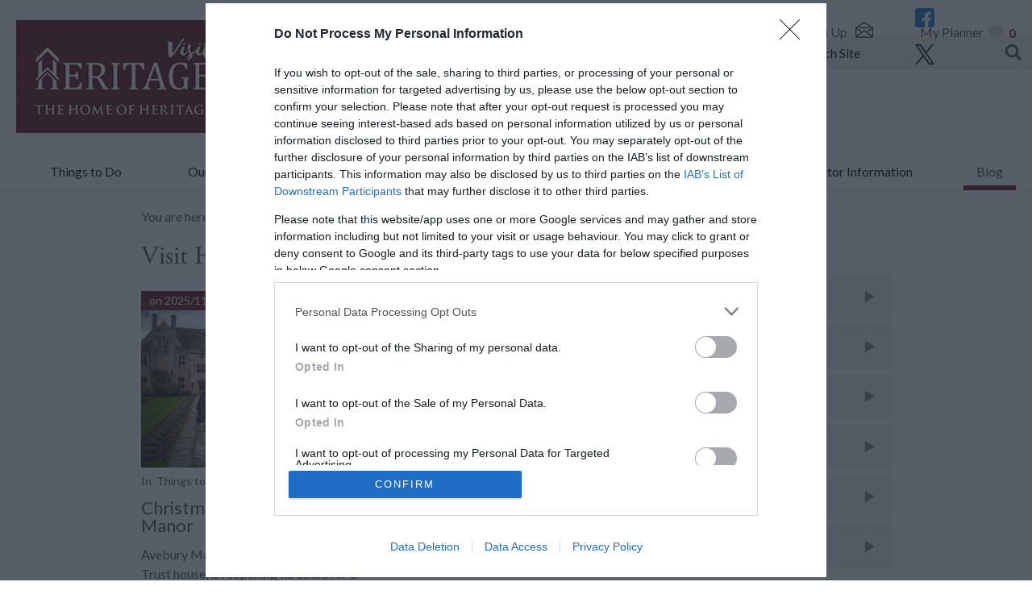

--- FILE ---
content_type: text/html; charset=utf-8
request_url: https://www.visitheritage.co.uk/inspiration/visit-heritage-blog
body_size: 12354
content:
<!DOCTYPE html PUBLIC "-//W3C//DTD XHTML 1.0 Strict//EN" "http://www.w3.org/TR/xhtml1/DTD/xhtml1-strict.dtd">
<html xmlns="http://www.w3.org/1999/xhtml" xmlns:fb="http://www.facebook.com/2008/fbml" xmlns:og="http://ogp.me/ns#" xml:lang="en-GB" lang="en-GB">
<head>
    <title>Visit Heritage blog</title>
    <meta name="referrer" content="always" />
    <meta http-equiv="content-type" content="text/html; charset=UTF-8" />
    <meta name="viewport" content="width=device-width, initial-scale=1.0" />
    <meta name="googlebot" content="NOODP" />
    <meta name="description" content="News and more from Visit Heritage" />
    <link rel="Stylesheet" type="text/css" href="/styles/style_v63834518568.css" media="screen" />
    <link rel="Stylesheet" type="text/css" href="/styles/print_v63834518568.css" media="print" />
    <style>
    div.policyinformation span.error{color:red}
    .ui-datepicker{padding:.2em .2em 0;background:#CCCCCC none repeat scroll 0 0;font-size:85%;color:#000000;z-index:1000000} .ui-datepicker .ui-datepicker-header{position:relative;padding:.2em 0} .ui-datepicker .ui-datepicker-prev,.ui-datepicker .ui-datepicker-next{position:absolute;top:0;width:auto;height:1.8em;line-height:1.8em;color:#000000;cursor:pointer} .ui-datepicker .ui-datepicker-prev{left:2px} .ui-datepicker .ui-datepicker-next{right:2px} .ui-datepicker .ui-datepicker-title{margin:0 2.3em;line-height:1.8em;text-align:center;color:#DC241F;font-weight:bold} .ui-datepicker .ui-datepicker-title select{float:left;margin:1px 0} .ui-datepicker select.ui-datepicker-month-year{width:100%} .ui-datepicker select.ui-datepicker-month,.ui-datepicker select.ui-datepicker-year{width:49%} .ui-datepicker .ui-datepicker-title select.ui-datepicker-year{float:right} .ui-datepicker table{border:1px solid #000000;border-spacing:2px;border-collapse:separate;margin:0 0 .2em;background:#FFFFFF} .ui-datepicker th{padding:.3em .3em;text-align:center;font-weight:bold;border:0;background:#666666;color:#FFFFFF} .ui-datepicker td{border:0;padding:0} .ui-datepicker td a{color:#000000} .ui-datepicker td span,.ui-datepicker td a{display:block;padding:.2em;text-align:center;text-decoration:none} .ui-datepicker .ui-datepicker-buttonpane{background-image:none;margin:.7em 0 0 0;padding:0 .2em;border-left:0;border-right:0;border-bottom:0} .ui-datepicker .ui-datepicker-buttonpane button{float:right;margin:.5em .2em .4em;cursor:pointer;padding:.2em .6em .3em .6em;width:auto;overflow:visible} .ui-datepicker .ui-datepicker-buttonpane button.ui-datepicker-current{float:left} .ui-datepicker-calendar .ui-datepicker-current-day{background:#FF6666} .ui-datepicker-calendar .ui-datepicker-current-day a{color:#FFFFFF} .ui-datepicker-calendar .ui-datepicker-today{background:#666666} .ui-datepicker-calendar .ui-datepicker-today a{color:#FFFFFF} .ui-datepicker-calendar .ui-state-hover{background:#CCCCCC} .ui-datepicker-calendar .ui-state-disabled{color:#BFBFBF} .ui-datepicker.ui-datepicker-multi{width:auto} .ui-datepicker-multi .ui-datepicker-group{float:left} .ui-datepicker-multi .ui-datepicker-group table{width:95%;margin:0 auto .4em} .ui-datepicker-multi-2 .ui-datepicker-group{width:50%} .ui-datepicker-multi-3 .ui-datepicker-group{width:33.3%} .ui-datepicker-multi-4 .ui-datepicker-group{width:25%} .ui-datepicker-multi .ui-datepicker-group-last .ui-datepicker-header{border-left-width:0} .ui-datepicker-multi .ui-datepicker-group-middle .ui-datepicker-header{border-left-width:0} .ui-datepicker-multi .ui-datepicker-buttonpane{clear:left} .ui-datepicker-row-break{clear:both;width:100%} .ui-datepicker-rtl{direction:rtl} .ui-datepicker-rtl .ui-datepicker-prev{right:2px;left:auto} .ui-datepicker-rtl .ui-datepicker-next{left:2px;right:auto} .ui-datepicker-rtl .ui-datepicker-prev:hover{right:1px;left:auto} .ui-datepicker-rtl .ui-datepicker-next:hover{left:1px;right:auto} .ui-datepicker-rtl .ui-datepicker-buttonpane{clear:right} .ui-datepicker-rtl .ui-datepicker-buttonpane button{float:left} .ui-datepicker-rtl .ui-datepicker-buttonpane button.ui-datepicker-current{float:right} .ui-datepicker-rtl .ui-datepicker-group{float:right} .ui-datepicker-rtl .ui-datepicker-group-last .ui-datepicker-header{border-right-width:0;border-left-width:1px} .ui-datepicker-rtl .ui-datepicker-group-middle .ui-datepicker-header{border-right-width:0;border-left-width:1px} .ui-icon{text-indent:0} .ui-datepicker .ui-datepicker-prev span,.ui-datepicker .ui-datepicker-next span{display:block;left:0;margin-left:0;margin-top:0;position:relative;top:0}
    div.ctl_CookieWarning,div.ctl_CookieWarning *{margin:0;padding:0;border:0;font-size:100%;font:inherit;vertical-align:baseline;line-height:1.3em} div.ctl_CookieWarning{margin:0;padding:4px 0;width:100%;background:url("/engine/shared_gfx/CookieBarBackground.jpg") top right repeat-x #595959;color:White;border-bottom:2px solid #c0c0c0} div.ctl_CookieWarning div.CookieWarning{position:relative;width:860px;margin:8px auto;text-align:left} div.ctl_CookieWarning div.CookieMessage{width:750px;font-family:Verdana;font-size:9pt;text-align:center} div.ctl_CookieWarning a.CookieWarningHide{position:absolute;top:6px;right:0} div.CookieWarning div.CookieMessage a{color:#FFAD00} div.CookieWarning div.CookieMessage a:hover{color:#f1f1f1} div.ctl_CookieWarning a.CookieWarningHide img{border:none} div.CookieWarningPopup{padding:1em;color:#141414} div.CookieWarningPopupContent{margin-bottom:10px;height:505px;overflow:scroll;overflow-x:hidden;text-align:left} div.CookieWarningPopup h2.CookieWarningTitle{font-size:120%;font-weight:bold;text-align:center;padding-bottom:1em} div.CookieWarningPopupContent h2,div.CookieWarningPopupContent h3{font-weight:bold} div.CookieWarningPopupContent h2{font-size:120%} div.CookieWarningPopupContent h3{font-size:105%} div.CookieWarningPopupContent h4{font-size:100%} div.CookieWarningPopupContent h2,div.CookieWarningPopupContent h3,div.CookieWarningPopupContent h4,div.CookieWarningPopupContent ul,div.CookieWarningPopupContent p{padding-bottom:1em;font-size:9pt} div.CookieWarningPopupContent li{list-style-position:outside;list-style-type:disc;line-height:1.5em;margin-left:1.5em} div.CookieWarningPopupContent table{margin-bottom:1em} div.CookieWarningPopupContent th{font-weight:bold} div.CookieWarningPopupContent th,div.CookieWarningPopupContent td{text-align:left;padding:0.2em 0.5em;font-size:9pt} div.CookieWarningPopupContent h3 a,div.CookieWarningPopupContent h3 a:hover{color:#141414;text-decoration:none} div.CookieWarningPopupConfirm input{padding:0.2em 1em;font-size:9pt}
    .lazyLoadImageInProgressMessage{visibility:hidden;position:absolute} @media print{.lazyLoadImageInProgressMessage{visibility:visible;position:fixed;top:0;left:0;width:100%;height:100%;background:rgba(255,255,255,0.9);z-index:1000} .lazyLoadImageInProgressMessage span.notReadyYetMessage{display:block;font-size:24px;margin:50px 0;text-align:center} }
    </style>
    <script type="text/javascript"  src="/SharedJS/jQuery/1.12.4/jquery-1.12.4.min_v63775376442.js,/SharedJS/jQuery/migrate/1.4.1/jquery-migrate-1.4.1.min_v63775376444.js,/SharedJS/swfobject/2.0/swfobject_v63775376440.js,/SharedJS/NewMind/1.1.0/core-min_v63775376440.js,/SharedJS/jquery/plugins/jquery.isOnScreen_v63775376442.js,/SharedJS/jQuery/plugins/jquery.flyTo_v63775376442.js,/SharedJS/jQuery/plugins/jquery.color_v63775376442.js,/SharedJS/jquery/plugins/blockui/jquery.blockui.2.7.0.min_v63775376442.js,/SharedJS/jquery/plugins/throttle-debounce/jquery.ba-throttle-debounce.min_v63775376442.js,/SharedJS/jquery/plugins/meganav/jquery.meganav.min_v63775376442.js"></script>
    <script type="text/javascript"  src="/JsHandlerMin/engine/javascript/Common_v63898125718.js,/engine/javascript/PersistentAttempt_v63898125718.js,/engine/javascript/BookmarkletsSupport_v63898125718.js,/engine/javascript/GoogleAnalyticsExtensions_v63898125718.js,/engine/javascript/Ajax_v63898125718.js,/engine/javascript/CookieWarning_v63898125718.js,/engine/javascript/LazyLoadImages_v63898125718.js,/engine/javascript/LazyLoadImagesExtensions_v63898125718.js,/engine/javascript/Navigation_v63898125718.js,/engine/javascript/SiteSearch_v63898125718.js,/engine/javascript/FeaturedGallery_v63898125718.js"></script>
    <script type="text/javascript">
        window.NewMind=window.NewMind||{};NewMind.env={platform:{type:"enterprise",version:1.4,traceIsEnabled:false,maxUploadSizeInMB:15,sharedJSHost:"/SharedJS",interface:"http://heritage.etwp.net/",dms:"https://dms-uk.newmindets.net/",dmsName:"UK-LIVE",disableWCAGCompliance:true},install:{mapping:{enabled:true,googleMapsApiKey:"AIzaSyCrW0O-bnOlzIVneojcS8g4SQJmx9LPec8",home:{lat:53.807192,lon:-1.548748,zoom:4},maxprods:500,overrideicons:true,configurations:{}},excursion:{enabled:true}},page:{pagekey:5610,realurl:"/inspiration/visit-heritage-blog",prodtypes:"",channelId:"VisHerWeb",itinlibkey:3,gatrackexitlinks:false},search:{},excursion:[],lang:{languagecode:"en-GB"},imgs:{},html:{}};window.NewMind=window.NewMind||{};NewMind.DataCapture=NewMind.DataCapture||{};NewMind.DataCapture.Data={host:"https://datacapture.newmindmedia.com/",serverTimestampUtc:"2026-01-04T14:46:40.8639398Z"};(function(i,s,o,g,r,a,m){i['GoogleAnalyticsObject']=r;i[r]=i[r]||function(){(i[r].q=i[r].q||[]).push(arguments)},i[r].l=1*new Date();a=s.createElement(o),m=s.getElementsByTagName(o)[0];a.async=1;a.src=g;m.parentNode.insertBefore(a,m)})(window,document,'script','//www.google-analytics.com/analytics.js','ga');ga('create',"UA-66618342-7",'auto');ga('require','displayfeatures');ga('set','anonymizeIp',true);ga('send','pageview');
    </script>
    <meta name="theme-color" content="#9E191E" />

<link href="https://fonts.googleapis.com/css?family=Lato:400,700" rel="stylesheet">

<link rel="stylesheet" href="https://use.typekit.net/sea6wqh.css">
    <link rel="shortcut icon" href="/favicon.ico" />

</head>
<body class="en-gb">
    <script type="text/javascript"  src="/engine/jsLanguages.asp?langcode=en-GB"></script>

<!--[if lt IE 9]><script type="text/javascript" src="/javascript/ieClass.js"></script><![endif]--><div id="SkipContentWrapper"><div id="SkipContent"><div class="sys_control c52901 ctl_Content skipContentButton"><p><a tabindex="1" href="#mainContent">Skip To Main Content</a></p></div></div></div><div id="SocialMediaLinksOutsideWrapper"><div id="SocialMediaLinksWrapper"><div class="sys_control c53554 ctl_FeaturedPages featuredPagesSocial"><h2>Follow Us...</h2><ul class="featured"><li class="odd"><h3><a href="https://www.facebook.com/VisitHeritageUK">Facebook</a></h3><p class="image"><a href="https://www.facebook.com/VisitHeritageUK"><img src="/dbimgs/facebook.png" alt="Facebook logo" ></a></p></li>
<li class="even"><h3><a href="https://twitter.com/visitheritageuk">Twitter</a></h3><p class="image"><a href="https://twitter.com/visitheritageuk"><img src="/dbimgs/twitter(1).png" alt="twitter logo" ></a></p></li>
</ul></div></div></div><div id="topWrapper"><div id="top"></div></div><div id="headerWrapper"><div id="header"><div class="sys_control c52677 ctl_Content mediaLogo"><ul>
    <li class="mediaLogoSite">
        <a href="/">
            <img alt="Site Logo" src="/images/logos/logo_NEW.png">
        </a>
    </li>
    <li class="mediaLogoPrint">
        <img alt="Print Logo" src="/images/logos/logo_print_NEW.gif">
    </li>
</ul></div><div class="sys_control c50352 ctl_ItineraryBasket itinerary itineraryBasket itineraryBasketHeader"><h2 id="ir_itinerary_yourplanner" class="ir" title="My Planner"><span></span>My Planner</h2><div class="EmptyMsg"><p>To build your own Itinerary, click <img class="ex_AddButton" alt="Add to Excursion" src="/images/itinerary/button_addtoitinerary.gif"> to add an item to your Itinerary basket.</p><p>Already saved an Itinerary?</p></div><p class="link"><a href="/information/consumer-home" rel="nofollow" class="Itin_List"><img alt="List All My Saved Itineraries" src="/images/itinerary/basket/basket_view_saved.png" /></a></p></div><div class="sys_control c50923 ctl_Navigation actionNav"><ul class="flatlist">
<li class="enews">
<a class="navTitle" href="/visitor-information/enewsletter-sign-up" title="Enewsletter Sign Up">Enewsletter Sign Up</a>
</li>
</ul></div><div class="sys_control c53198 ctl_Content siteSearchIcon"><span>
<img src="/images/searchButtons/btn_sitesearch@x2.png" alt="Site Search Icon">
</span></div><div class="sys_control c53199 ctl_SiteSearchForm siteSearch"><form class="SearchSite" action="/information/site-search-results" method="get" role="search"><div class="form"><div class="row"><span class="label"><label for="search_53199" class="text">Site Search</label></span><span class="field"><input type="text" id="search_53199" name="search" value="" title="Search Site"/></span><span class="submit"><input type="image" src="/images/searchButtons/btn_sitesearch@x2.png" name="submit" value="submit" title="Site Search" class="submit" /></span></div></div></form></div><div id="siteSearchOverlay"><div class="siteSearchOverlayClose"></div></div></div></div><div id="navigationOutsideWrapper"><div id="navigationWrapper"><div class="sys_control c52756 ctl_Content dropdownmenu"><img alt="Dropdown Menu Image" src="/images/dropdownmenux2.png"></div><div class="sys_control c52726 ctl_Navigation navigationMain navigationMainResponsive"><ul class="noscript">
<li class="ttd"><a class="navTitle" href="/things-to-do" title="Things to Do">Things to Do</a><ul id="ttd-sub1-5640" class="sub sub1" style="display:none">
<li class="c52726"><a class="navTitle" href="/things-to-do/churches-and-cathedrals">Churches, Cathedrals &amp; Religious Buildings</a></li>
<li class="c52726"><a class="navTitle" href="/things-to-do/heritage-houses">Heritage Houses</a></li>
<li class="c52726"><a class="navTitle" href="/things-to-do/castles">Castles and Palaces</a></li>
<li class="c52726"><a class="navTitle" href="/things-to-do/museums-and-art-galleries">Museums and Art Galleries</a></li>
<li class="c52726"><a class="navTitle" href="/things-to-do/parks-and-gardens"> Parks and Gardens</a></li>
<li class="c52726"><a class="navTitle" href="/things-to-do/walks-and-cycle-routes">Walks and cycle routes</a></li>
<li class="c52726"><a class="navTitle" href="/things-to-do/dog-friendly">Dog Friendly</a></li>
<li class="c52726"><a class="navTitle" href="/things-to-do/family-friendly">Family Friendly</a></li>
<li class="c52726"><a class="navTitle" href="/things-to-do/historic-railways-and-canal-ways">Historic railways and transportation</a></li>
<li class="c52726"><a class="navTitle" href="/things-to-do/cultural-history">Cultural History </a></li>
</ul>
</li>
<li class="ourRegions"><a class="navTitle" href="/our-regions">Our Regions</a><ul id="ourRegions-sub1-5601" class="sub sub1" style="display:none">
<li class="c52726"><a class="navTitle" href="/our-regions/south-east">Heritage trips in South East England </a></li>
<li class="c52726"><a class="navTitle" href="/our-regions/south-west">Heritage trips in South West England</a></li>
<li class="c52726"><a class="navTitle" href="/our-regions/north-east">Heritage trips in North East England</a></li>
<li class="c52726"><a class="navTitle" href="/our-regions/east-of-england">Heritage trips in the East of England</a></li>
<li class="c52726"><a class="navTitle" href="/our-regions/east-midlands">Hertiage trips in the East Midlands</a></li>
<li class="c52726"><a class="navTitle" href="/our-regions/west-midlands">Heritage trips in West Midlands </a></li>
<li class="c52726"><a class="navTitle" href="/our-regions/yorkshire-and-the-humber">Heritage trips in Yorkshire &amp; The Humber</a></li>
<li class="c52726"><a class="navTitle" href="/our-regions/north-west">Heritage trips in North West England</a></li>
<li class="c52726"><a class="navTitle" href="/our-regions/northern-ireland">Heritage trips in Northern Ireland</a></li>
<li class="c52726"><a class="navTitle" href="/our-regions/wales">Heritage trips in Wales</a></li>
<li class="c52726"><a class="navTitle" href="/our-regions/london">Heritage trips in London</a></li>
<li class="c52726"><a class="navTitle" href="/our-regions/scotland">Heritage trips in Scotland</a></li>
</ul>
</li>
<li class="accommodation"><a class="navTitle" href="/places-to-stay" title="Places to Stay">Heritage Places to Stay</a><ul id="accommodation-sub1-5641" class="sub sub1" style="display:none">
<li class="c52726"><a class="navTitle" href="/places-to-stay/b-and-bs" title="Our collection of exclusive B and B’s offer the perfect mix of individuality and atmosphere.">B&amp;B's</a></li>
<li class="c52726"><a class="navTitle" href="/places-to-stay/hotels" title="A premium selection of Hotels">Hotels</a></li>
<li class="c52726"><a class="navTitle" href="/places-to-stay/self-catering-and-holiday-cottages">Self Catering </a></li>
</ul>
</li>
<li class="whatsOn"><a class="navTitle" href="/whats-on" title="What’s On">What's On</a><ul id="whatsOn-sub1-5639" class="sub sub1" style="display:none">
<li class="c52726"><a class="navTitle" href="/whats-on/submit-event">Submit Event</a></li>
</ul>
</li>
<li class="aboutUs"><a class="navTitle" href="/hudsons">Hudson's</a><ul id="aboutUs-sub1-5695" class="sub sub1" style="display:none">
<li class="c52726"><a class="navTitle" href="/hudsons/hudsons-guide">Hudson's Guide </a></li>
<li class="c52726"><a class="navTitle" href="/hudsons/mrs-hudson-says">Mrs Hudson Says... </a></li>
<li class="c52726"><a class="navTitle" href="/hudsons/tarr-on-the-road">Tarr on the Road </a></li>
</ul>
</li>
<li class="c52726"><a class="navTitle" href="/visitor-information">Visitor Information</a><ul id="c52726-sub1-5899" class="sub sub1" style="display:none">
<li class="c52726"><a class="navTitle" href="/visitor-information/travelling-around-the-uk">Travelling around the UK</a></li>
<li class="c52726"><a class="navTitle" href="/visitor-information/travelling-to-the-uk">Travelling to the UK</a></li>
<li class="c52726"><a class="navTitle" href="/visitor-information/about-us">About Us</a></li>
<li class="c52726"><a class="navTitle" href="/visitor-information/accessible-britain">Accessible Britain</a></li>
<li class="c52726"><a class="navTitle" href="/visitor-information/advertising">Advertise with us</a></li>
<li class="enews"><a class="navTitle" href="/visitor-information/enewsletter-sign-up" title="Enewsletter Sign Up">Enewsletter Sign Up</a></li>
</ul>
</li>
<li class="inspiration selected"><a class="navTitle" href="/inspiration">Blog</a></li>
</ul>
<script type="text/javascript">$(function(){  $("div.c52726").megamenu({ 'columnsPerRow':4 }); });</script></div></div></div><div class="wrapper"><div class="innerWrapper"><div class="sys_control c53062 ctl_Navigation navigationBreadcrumb"><p class="linkTrail">You are here: <a href="https://www.visitheritage.co.uk/inspiration">Blog</a> &gt; Visit Heritage Blog</p></div><div class="sys_control c53061 ctl_Content TwitterShare"><!-- AddThis Button BEGIN -->
<div class="addthis_toolbox addthis_default_style ">

<a class="addthis_button_tweet"></a>
</div> 

<script type="text/javascript">
 var addthis_config = { "data_track_clickback": true };</script>

<script type="text/javascript" src="https://s7.addthis.com/js/250/addthis_widget.js#pubid=newminddms"></script>
<!-- AddThis Button END --></div><div id="fb-root" class="sys_control c53060 ctl_Facebook FacebookLike"><fb:like href="" layout="button_count" show_faces="false" width="90" action="like" colorscheme="light"></fb:like></div></div></div><div class="wrapper"><div class="innerWrapper innerWrapperSystem"><div class="mainCol"><div class="mainColWrapper"><div class="sys_control c53197 ctl_PageTitle pageTitle"><h1>Visit Heritage Blog</h1></div><div class="sys_control c53196 ctl_BlogPostListControl BlogPostList"><div class="blogpostlist">
<article class="blogpost">
<li class="blogListItem"><div class="postThumb"><img class="blogpostmainimage" alt="A couple walks on a stone path toward a large, rustic mansion. A decorative evergreen wreath with a green ribbon adorns the gate, suggesting a festive, cozy atmosphere." title="A couple walks on a stone path toward a large, rustic mansion. A decorative evergreen wreath with a green ribbon adorns the gate, suggesting a festive, cozy atmosphere." data-lazy-src="https://eu-assets.simpleview-europe.com/heritage/imageresizer/?image=%2Fdbimgs%2FUntitled%20design%2830%29.jpg&action=BlogListNew" src="https://eu-assets.simpleview-europe.com/heritage/imageresizer/?image=%2Fimages%2Flazyloadplaceholder.jpg&amp;action=BlogListNew&amp;allowdefault=1" itemprop="image" /></div><div class="postContent"><div class="blogpostcategories">
In&nbsp;<a href="/inspiration/visit-heritage-blog/things-to-do">Things to do</a>
</div><header class="blogpostheader">
<h2>
<a href="/inspiration/visit-heritage-blog/read/2025/11/christmas-returns-to-avebury-manor-b432" itemprop="headline" content="Christmas Returns to Avebury Manor">Christmas Returns to Avebury Manor</a>
</h2>
</header><div class="blogListDate"><time class="blogpostpubdate" datetime="2025-11-26T11:15:00.0000000Z" itemprop="datePublished">
on&nbsp;2025/11/26
</time></div><div class="blogpostteaser">
<p><p>Avebury Manor, the 16th-century National Trust house, is reopening its doors for a special festive season on Saturday 29 November, marking its first Christmas in almost two years following devastating floods.</p></p>
</div></div></li>
</article><article class="blogpost">
<li class="blogListItem"><div class="postThumb"><img class="blogpostmainimage" alt="vintage train on grass" title="vintage train on grass" data-lazy-src="https://eu-assets.simpleview-europe.com/heritage/imageresizer/?image=%2Fdbimgs%2FUntitled%20design%2829%29.jpg&action=BlogListNew" src="https://eu-assets.simpleview-europe.com/heritage/imageresizer/?image=%2Fimages%2Flazyloadplaceholder.jpg&amp;action=BlogListNew&amp;allowdefault=1" itemprop="image" /></div><div class="postContent"><div class="blogpostcategories">
In&nbsp;<a href="/inspiration/visit-heritage-blog/things-to-do">Things to do</a>
</div><header class="blogpostheader">
<h2>
<a href="/inspiration/visit-heritage-blog/read/2025/08/world-war-one-weekend-extended-to-two-days-on-the-lincolnshire-coast-light-railway-b431" itemprop="headline" content="World War One Weekend Extended to Two Days on the Lincolnshire Coast Light Railway">World War One Weekend Extended to Two Days on the Lincolnshire Coast Light Railway</a>
</h2>
</header><div class="blogListDate"><time class="blogpostpubdate" datetime="2025-08-28T14:42:00.0000000Z" itemprop="datePublished">
on&nbsp;2025/08/28
</time></div><div class="blogpostteaser">
<p><p>The much-loved World War One event at the Lincolnshire Coast Light Railway (LCLR) is set to grow even bigger this year. Taking place on <strong data-end="377" data-start="332">Saturday and Sunday, 20&ndash;21 September 2025</strong>, the weekend promises an evocative journey back in time with living history, rare historic aircraft, and unique demonstrations.</p></p>
</div></div></li>
</article><article class="blogpost">
<li class="blogListItem"><div class="postThumb"><img class="blogpostmainimage" alt="Kelmarsh Hall and Gardens" title="Kelmarsh Hall and Gardens" data-lazy-src="https://eu-assets.simpleview-europe.com/heritage/imageresizer/?image=%2Fdbimgs%2FPicture%201%281%29.jpg&action=BlogListNew" src="https://eu-assets.simpleview-europe.com/heritage/imageresizer/?image=%2Fimages%2Flazyloadplaceholder.jpg&amp;action=BlogListNew&amp;allowdefault=1" itemprop="image" /></div><div class="postContent"><div class="blogpostcategories">
In&nbsp;<a href="/inspiration/visit-heritage-blog/news">News</a>
</div><header class="blogpostheader">
<h2>
<a href="/inspiration/visit-heritage-blog/read/2025/08/kelmarsh-hall-and-gardens-named-national-winner-for-best-event-venue-in-2025-muddy-stilettos-awards-b430" itemprop="headline" content="Kelmarsh Hall and Gardens Named National Winner for Best Event Venue in 2025 Muddy Stilettos Awards">Kelmarsh Hall and Gardens Named National Winner for Best Event Venue in 2025 Muddy Stilettos Awards</a>
</h2>
</header><div class="blogListDate"><time class="blogpostpubdate" datetime="2025-08-14T10:03:00.0000000Z" itemprop="datePublished">
on&nbsp;2025/08/14
</time></div><div class="blogpostteaser">
<p><p>Kelmarsh, Northamptonshire &ndash; Kelmarsh Hall and Gardens is proud to announce its recognition as the National Winner for Best Event Venue in the prestigious 2025 Muddy Stilettos Awards.</p></p>
</div></div></li>
</article><article class="blogpost">
<li class="blogListItem"><div class="postThumb"><img class="blogpostmainimage" alt="people looking in bookstore" title="people looking in bookstore" data-lazy-src="https://eu-assets.simpleview-europe.com/heritage/imageresizer/?image=%2Fdbimgs%2F487441299_1198407518955855_4538062752348330635_n.jpg&action=BlogListNew" src="https://eu-assets.simpleview-europe.com/heritage/imageresizer/?image=%2Fimages%2Flazyloadplaceholder.jpg&amp;action=BlogListNew&amp;allowdefault=1" itemprop="image" /></div><div class="postContent"><div class="blogpostcategories">
In&nbsp;<a href="/inspiration/visit-heritage-blog/things-to-do">Things to do</a>
</div><header class="blogpostheader">
<h2>
<a href="/inspiration/visit-heritage-blog/read/2025/07/explore-the-uks-greatest-literary-hotspots-this-summer-b429" itemprop="headline" content="Explore the UK’s Greatest Literary Hotspots This Summer">Explore the UK’s Greatest Literary Hotspots This Summer</a>
</h2>
</header><div class="blogListDate"><time class="blogpostpubdate" datetime="2025-07-03T10:41:00.0000000Z" itemprop="datePublished">
on&nbsp;2025/07/03
</time></div><div class="blogpostteaser">
<p><p>Forget grabbing just any beach read this summer -&nbsp;why not dive into the stories behind your favourite authors and characters by exploring some of the UK&rsquo;s most iconic literary destinations?</p></p>
</div></div></li>
</article><article class="blogpost">
<li class="blogListItem"><div class="postThumb"><img class="blogpostmainimage" alt="kelmscott manor" title="kelmscott manor" data-lazy-src="https://eu-assets.simpleview-europe.com/heritage/imageresizer/?image=%2Fdbimgs%2Fdownload.jpeg&action=BlogListNew" src="https://eu-assets.simpleview-europe.com/heritage/imageresizer/?image=%2Fimages%2Flazyloadplaceholder.jpg&amp;action=BlogListNew&amp;allowdefault=1" itemprop="image" /></div><div class="postContent"><div class="blogpostcategories">
In&nbsp;<a href="/inspiration/visit-heritage-blog/news">News</a><span class="blogpostcategorylinkseparator">,&nbsp;</span><a href="/inspiration/visit-heritage-blog/attractions">Attractions</a>
</div><header class="blogpostheader">
<h2>
<a href="/inspiration/visit-heritage-blog/read/2025/04/summer-of-creativity-at-kelmscott-manor-with-poet-robert-seatter-and-artist-jessica-palme-b428" itemprop="headline" content="Summer of Creativity at Kelmscott Manor with Poet Robert Seatter and Artist Jessica Palme">Summer of Creativity at Kelmscott Manor with Poet Robert Seatter and Artist Jessica Palme</a>
</h2>
</header><div class="blogListDate"><time class="blogpostpubdate" datetime="2025-04-30T10:26:00.0000000Z" itemprop="datePublished">
on&nbsp;2025/04/30
</time></div><div class="blogpostteaser">
<p><p>Award-winning poet Robert Seater and acclaimed visual artist Jessica Palmer will bring the fascinating stories and compelling atmosphere of Kelmscot Manor to life as part of the Manor&rsquo;s programme of learning and public engagement alongside an inspirational new exhibition on &lsquo;William Morris and the Book&rsquo; (5 June &ndash; 25 October).</p></p>
</div></div></li>
</article><article class="blogpost">
<li class="blogListItem"><div class="postThumb"><img class="blogpostmainimage" alt="visiting heritage sites with children" title="visiting heritage sites with children" data-lazy-src="https://eu-assets.simpleview-europe.com/heritage/imageresizer/?image=%2Fdbimgs%2FScreenshot%202025-04-28%20at%2016.30.09.png&action=BlogListNew" src="https://eu-assets.simpleview-europe.com/heritage/imageresizer/?image=%2Fimages%2Flazyloadplaceholder.jpg&amp;action=BlogListNew&amp;allowdefault=1" itemprop="image" /></div><div class="postContent"><div class="blogpostcategories">
In&nbsp;<a href="/inspiration/visit-heritage-blog/attractions">Attractions</a><span class="blogpostcategorylinkseparator">,&nbsp;</span><a href="/inspiration/visit-heritage-blog/family">Family</a>
</div><header class="blogpostheader">
<h2>
<a href="/inspiration/visit-heritage-blog/read/2025/04/top-10-reasons-to-explore-the-uks-historical-sites-with-your-kids-b427" itemprop="headline" content="Top 10 Reasons to Explore the UK&#39;s Historical Sites with Your Kids">Top 10 Reasons to Explore the UK&#39;s Historical Sites with Your Kids</a>
</h2>
</header><div class="blogListDate"><time class="blogpostpubdate" datetime="2025-04-28T15:32:00.0000000Z" itemprop="datePublished">
on&nbsp;2025/04/28
</time></div><div class="blogpostteaser">
<p><p>Looking for a fun and educational way to spend time with your little explorers? The UK is packed with incredible historical and heritage sites that make learning exciting. Castles, ancient ruins, and fascinating museums bring history to life in ways no classroom can. Here are ten awesome reasons to take your kids on a historical adventure!</p></p>
</div></div></li>
</article><article class="blogpost">
<li class="blogListItem"><div class="postThumb"><img class="blogpostmainimage" alt="Victorian Easter traditions to try" title="Victorian Easter traditions to try" data-lazy-src="https://eu-assets.simpleview-europe.com/heritage/imageresizer/?image=%2Fdbimgs%2F50.jpg&action=BlogListNew" src="https://eu-assets.simpleview-europe.com/heritage/imageresizer/?image=%2Fimages%2Flazyloadplaceholder.jpg&amp;action=BlogListNew&amp;allowdefault=1" itemprop="image" /></div><div class="postContent"><div class="blogpostcategories">
In&nbsp;<a href="/inspiration/visit-heritage-blog/history-and-heritage">History and Heritage</a>
</div><header class="blogpostheader">
<h2>
<a href="/inspiration/visit-heritage-blog/read/2025/04/victorian-easter-traditions-to-try-b419" itemprop="headline" content="Victorian Easter traditions to try">Victorian Easter traditions to try</a>
</h2>
</header><div class="blogListDate"><time class="blogpostpubdate" datetime="2025-04-08T10:08:00.0000000Z" itemprop="datePublished">
on&nbsp;2025/04/08
</time></div><div class="blogpostteaser">
<p><p>The Easter holidays will be here before you know it, so why not get prepared by trying out some of these Victorian Easter traditions.</p></p>
</div></div></li>
</article><article class="blogpost">
<li class="blogListItem"><div class="postThumb"><img class="blogpostmainimage" alt="Gosford House" title="Gosford House" data-lazy-src="https://eu-assets.simpleview-europe.com/heritage/imageresizer/?image=%2Fdbimgs%2FUntitled%20design%2828%29.jpg&action=BlogListNew" src="https://eu-assets.simpleview-europe.com/heritage/imageresizer/?image=%2Fimages%2Flazyloadplaceholder.jpg&amp;action=BlogListNew&amp;allowdefault=1" itemprop="image" /></div><div class="postContent"><div class="blogpostcategories">
In&nbsp;<a href="/inspiration/visit-heritage-blog/things-to-do">Things to do</a>
</div><header class="blogpostheader">
<h2>
<a href="/inspiration/visit-heritage-blog/read/2025/04/exploring-the-grandeur-of-gosford-house-a-rare-open-day-experience-b426" itemprop="headline" content="Exploring the Grandeur of Gosford House: A Rare Open Day Experience">Exploring the Grandeur of Gosford House: A Rare Open Day Experience</a>
</h2>
</header><div class="blogListDate"><time class="blogpostpubdate" datetime="2025-04-01T09:00:00.0000000Z" itemprop="datePublished">
on&nbsp;2025/04/01
</time></div><div class="blogpostteaser">
<p><p>Gosford House will host its Spring Open Days from Thursday, April 17th, to Monday, April 21st, 2025. During this period, visitors can partake in guided tours that unveil the rich history and architectural splendour of the estate.</p></p>
</div></div></li>
</article><article class="blogpost">
<li class="blogListItem"><div class="postThumb"><img class="blogpostmainimage" alt="kelmscott manor" title="kelmscott manor" data-lazy-src="https://eu-assets.simpleview-europe.com/heritage/imageresizer/?image=%2Fdbimgs%2FSarah%20Le%20Breton%201%20photo%20credit%20Hummingbird%27s%20Photography.jpg&action=BlogListNew" src="https://eu-assets.simpleview-europe.com/heritage/imageresizer/?image=%2Fimages%2Flazyloadplaceholder.jpg&amp;action=BlogListNew&amp;allowdefault=1" itemprop="image" /></div><div class="postContent"><div class="blogpostcategories">
In&nbsp;<a href="/inspiration/visit-heritage-blog/news">News</a>
</div><header class="blogpostheader">
<h2>
<a href="/inspiration/visit-heritage-blog/read/2025/03/kelmscott-manor-maker-in-residence-announcement-b425" itemprop="headline" content="Kelmscott Manor Maker in Residence Announcement">Kelmscott Manor Maker in Residence Announcement</a>
</h2>
</header><div class="blogListDate"><time class="blogpostpubdate" datetime="2025-03-26T15:55:00.0000000Z" itemprop="datePublished">
on&nbsp;2025/03/26
</time></div><div class="blogpostteaser">
<p><p>The Society of Antiquaries of London, in partnership with Heritage Crafts, is thrilled to introduce basket maker Sarah Le Breton as the Maker in Residence for 2025 at Kelmscott Manor. This historic residence, once the cherished home of acclaimed writer, designer-craftsman, conservationist, and revolutionary socialist William Morris, will be the backdrop for Sarah&rsquo;s residency between April and October.</p></p>
</div></div></li>
</article><article class="blogpost">
<li class="blogListItem"><div class="postThumb"><img class="blogpostmainimage" alt="TEALS logo" title="TEALS logo" data-lazy-src="https://eu-assets.simpleview-europe.com/heritage/imageresizer/?image=%2Fdbimgs%2F2%2830%29.jpg&action=BlogListNew" src="https://eu-assets.simpleview-europe.com/heritage/imageresizer/?image=%2Fimages%2Flazyloadplaceholder.jpg&amp;action=BlogListNew&amp;allowdefault=1" itemprop="image" /></div><div class="postContent"><div class="blogpostcategories">
In&nbsp;<a href="/inspiration/visit-heritage-blog/news">News</a>
</div><header class="blogpostheader">
<h2>
<a href="/inspiration/visit-heritage-blog/read/2025/03/teals-announces-exciting-new-farm-shop-collaboration-at-burghleys-george-farm-stamford-b424" itemprop="headline" content="TEALS Announces Exciting New Farm Shop Collaboration at Burghley’s George Farm, Stamford">TEALS Announces Exciting New Farm Shop Collaboration at Burghley’s George Farm, Stamford</a>
</h2>
</header><div class="blogListDate"><time class="blogpostpubdate" datetime="2025-03-11T10:46:00.0000000Z" itemprop="datePublished">
on&nbsp;2025/03/11
</time></div><div class="blogpostteaser">
<p><p>TEALS and Burghley are hugely excited to announce a new collaboration to regenerate parts of George Farm, London Rd, bringing to life a shared vision for a new food market, restaurant, food to go and gift store on the outskirts of Stamford.</p></p>
</div></div></li>
</article><article class="blogpost">
<li class="blogListItem"><div class="postThumb"><img class="blogpostmainimage" alt="Celebrating influential women this Women’s History Month" title="Celebrating influential women this Women’s History Month" data-lazy-src="https://eu-assets.simpleview-europe.com/heritage/imageresizer/?image=%2Fdbimgs%2F49.jpg&action=BlogListNew" src="https://eu-assets.simpleview-europe.com/heritage/imageresizer/?image=%2Fimages%2Flazyloadplaceholder.jpg&amp;action=BlogListNew&amp;allowdefault=1" itemprop="image" /></div><div class="postContent"><div class="blogpostcategories">
In&nbsp;<a href="/inspiration/visit-heritage-blog/history-and-heritage">History and Heritage</a>
</div><header class="blogpostheader">
<h2>
<a href="/inspiration/visit-heritage-blog/read/2025/03/celebrating-influential-women-this-womens-history-month-b418" itemprop="headline" content="Celebrating influential women this Women’s History Month">Celebrating influential women this Women’s History Month</a>
</h2>
</header><div class="blogListDate"><time class="blogpostpubdate" datetime="2025-03-03T09:09:00.0000000Z" itemprop="datePublished">
on&nbsp;2025/03/03
</time></div><div class="blogpostteaser">
<p><p>The month of March is Women&rsquo;s History Month &ndash; a celebration of the achievements of women throughout history. To mark the occasion, here are some of Britian&rsquo;s incredible women and the amazing things that they achieved in their lifetimes.</p></p>
</div></div></li>
</article><article class="blogpost">
<li class="blogListItem"><div class="postThumb"><img class="blogpostmainimage" alt="gardens at kelmarsh hall" title="gardens at kelmarsh hall" data-lazy-src="https://eu-assets.simpleview-europe.com/heritage/imageresizer/?image=%2Fdbimgs%2Fkel%20blog.jpg&action=BlogListNew" src="https://eu-assets.simpleview-europe.com/heritage/imageresizer/?image=%2Fimages%2Flazyloadplaceholder.jpg&amp;action=BlogListNew&amp;allowdefault=1" itemprop="image" /></div><div class="postContent"><div class="blogpostcategories">
In&nbsp;<a href="/inspiration/visit-heritage-blog/news">News</a>
</div><header class="blogpostheader">
<h2>
<a href="/inspiration/visit-heritage-blog/read/2025/02/kelmarsh-hall-and-gardens-announces-grand-reopening-for-the-2025-open-season-b423" itemprop="headline" content="Kelmarsh Hall and Gardens Announces Grand Reopening for the 2025 Open Season">Kelmarsh Hall and Gardens Announces Grand Reopening for the 2025 Open Season</a>
</h2>
</header><div class="blogListDate"><time class="blogpostpubdate" datetime="2025-02-22T11:40:00.0000000Z" itemprop="datePublished">
on&nbsp;2025/02/22
</time></div><div class="blogpostteaser">
<p><p>Kelmarsh Hall and Gardens are delighted to announce the grand reopening for the 2025 open season, o:ering visitors the chance to experience the grandeur of the Hall, explore the historic gardens, and enjoy a variety of exciting events throughout the season.</p></p>
</div></div></li>
</article>
</div><div class="paging">
<span class="current">Page 1 of 33</span><a class="next" href="?p=2">Next</a>
</div></div><div class="sys_control c54708 ctl_BlogRSSFeedControl BlogRSS"><a href="?PartialRenderControlList=54708">Blog RSS Feed</a></div></div></div><div class="rightCol"><div class="sys_control c52917 ctl_BlogPostCategoryListControl BlogPostCategory"><div class="blogcategories">
<h3 class="blogcategoriestitle">
Categories
</h3><ul>
<li class="postcategory"><a href="/inspiration/visit-heritage-blog/attractions">Attractions</a><span class="categoryTotal">(2)</span></li><li class="postcategory"><a href="/inspiration/visit-heritage-blog/dog-friendly">Dog Friendly</a><span class="categoryTotal">(1)</span></li><li class="postcategory"><a href="/inspiration/visit-heritage-blog/family">Family</a><span class="categoryTotal">(1)</span></li><li class="postcategory"><a href="/inspiration/visit-heritage-blog/history-and-heritage">History and Heritage</a><span class="categoryTotal">(158)</span></li><li class="postcategory"><a href="/inspiration/visit-heritage-blog/news">News</a><span class="categoryTotal">(186)</span></li><li class="postcategory"><a href="/inspiration/visit-heritage-blog/things-to-do">Things to do</a><span class="categoryTotal">(120)</span></li>
</ul>
</div>
<script type="text/javascript">
	NewMind.ETWP.ControlData[52917] = [{"Name":"Attractions","Total":2},{"Name":"Dog Friendly","Total":1},{"Name":"Family","Total":1},{"Name":"History and Heritage","Total":158},{"Name":"News","Total":186},{"Name":"Things to do","Total":120}]
</script></div><div class="sys_control c52916 ctl_BlogPostDateListControl BlogPostDates"><div class="blogdatelist">
<h3 class="blogdatelisttitle">
Recent Posts
</h3><ul>
<li class="postmonth"><a href="/inspiration/visit-heritage-blog/2025/11">Nov 2025</a><span class="monthtotal">(1)</span></li><li class="postmonth"><a href="/inspiration/visit-heritage-blog/2025/08">Aug  2025</a><span class="monthtotal">(2)</span></li><li class="postmonth"><a href="/inspiration/visit-heritage-blog/2025/07">July  2025</a><span class="monthtotal">(1)</span></li><li class="postmonth"><a href="/inspiration/visit-heritage-blog/2025/04">Apr  2025</a><span class="monthtotal">(4)</span></li><li class="postmonth"><a href="/inspiration/visit-heritage-blog/2025/03">Mar  2025</a><span class="monthtotal">(3)</span></li><li class="postmonth"><a href="/inspiration/visit-heritage-blog/2025/02">Feb  2025</a><span class="monthtotal">(6)</span></li><li class="postmonth"><a href="/inspiration/visit-heritage-blog/2025/01">Jan  2025</a><span class="monthtotal">(4)</span></li><li class="postmonth"><a href="/inspiration/visit-heritage-blog/2024/12">Dec  2024</a><span class="monthtotal">(1)</span></li><li class="postmonth"><a href="/inspiration/visit-heritage-blog/2024/11">Nov 2024</a><span class="monthtotal">(4)</span></li><li class="postmonth"><a href="/inspiration/visit-heritage-blog/2024/10">Oct  2024</a><span class="monthtotal">(4)</span></li><li class="postmonth"><a href="/inspiration/visit-heritage-blog/2024/09">Sept  2024</a><span class="monthtotal">(4)</span></li><li class="postmonth"><a href="/inspiration/visit-heritage-blog/2024/08">Aug  2024</a><span class="monthtotal">(5)</span></li>
</ul>
</div></div></div></div></div><div class="wrapper wrapperBottom"><div class="innerWrapper"><div class="sys_control c54409 ctl_Content actionButtons"><div class="actionButtonsOuterContainer">
<div class="actionButtonsInnerContainer">
<div class="actionBlock actionBlockEnews"><h3><a href="/information/enewsletter-sign-up">E-Newsletter Sign Up</a></h3></div>
<div class="actionBlock actionBlockBuy"><h3><a href="/whats-on/submit-event">Submit Your Event</a></h3></div>
<div class="actionBlock actionBlockOffers"><h3><a href="/inspiration/visit-heritage-blog">Read Our Blog</a></h3></div>
<div class="actionBlock actionBecomeMember"><h3><a href="/hudsons/hudsons-guide-2022">Read the Hudson’s Guide here</a></h3></div>
</div>
</div></div><div class="sys_control c54410 ctl_Content doubleMPU"><script type="text/javascript">
document.write('\x3Cscript type="text/javascript" src="//ads.counciladvertising.net/code/visitheritage/doublempu/public">\x3C/script>');
</script></div></div></div><div class="wrapperFullWidth wrapperFullWidthExplore"><div class="fullWidthInnerWrapper"><div class="sys_control c53201 ctl_Navigation navigationExplore"><div class="exploreNav">
<div>
<div class="exploreRow">
<div class="exploreCell"><a class="
					navTitle" href="/our-regions">Our Regions</a></div>
<div class="exploreCell"><a class="
					navTitle" href="/places-to-stay">Heritage Places to Stay</a><ul class="sub sub1">
<li><a class="
					navTitle" href="/places-to-stay/northern-ireland">Northern Ireland</a>,
		</li>
<li><a class="
					navTitle" href="/places-to-stay/north-east">North East</a>,
		</li>
<li><a class="
					navTitle" href="/places-to-stay/north-west">North West</a>,
		</li>
<li><a class="
					navTitle" href="/places-to-stay/yorkshire">Yorkshire</a>,
		</li>
<li><a class="
					navTitle" href="/places-to-stay/east-midlands">East Midlands</a>,
		</li>
<li><a class="
					navTitle" href="/places-to-stay/east-of-england">East Of England</a>,
		</li>
<li><a class="
					navTitle" href="/places-to-stay/west-midlands">West Midlands</a>,
		</li>
<li><a class="
					navTitle" href="/places-to-stay/south-west">South West</a>,
		</li>
<li><a class="
					navTitle" href="/places-to-stay/south-east">South East</a>,
		</li>
<li><a class="
					navTitle" href="/places-to-stay/london">London</a>,
		</li>
<li><a class="
					navTitle" href="/places-to-stay/scotland">Scotland</a>,
		</li>
<li><a class="
					navTitle" href="/places-to-stay/wales">Wales</a>,
		</li>
</ul>
</div>
<div class="exploreCell"><a class="
					navTitle" href="/things-to-do">Things to Do</a><ul class="sub sub1">
<li><a class="
					navTitle" href="/things-to-do/heritage-houses">Heritage Houses</a>,
		</li>
<li><a class="
					navTitle" href="/things-to-do/parks-and-gardens"> Parks and Gardens</a>,
		</li>
<li><a class="
					navTitle" href="/things-to-do/churches-and-cathedrals">Churches, Cathedrals &amp; Religious Buildings</a>,
		</li>
<li><a class="
					navTitle" href="/things-to-do/museums-and-art-galleries">Museums and Art Galleries</a>,
		</li>
<li><a class="
					navTitle" href="/things-to-do/family-friendly">Family Friendly</a>,
		</li>
</ul>
</div>
</div>
<div class="exploreRow">
<div class="exploreCell"><a class="
					navTitle" href="/eat-and-drink">Heritage Food &amp; Drink</a></div>
<div class="exploreCell"><a class="
					navTitle" href="/discover">UK History</a></div>
<div class="exploreCell"><a class="
					navTitle" href="/visitor-information">Visitor Information</a><ul class="sub sub1">
<li><a class="
					navTitle" href="/visitor-information/travelling-around-the-uk">Travelling around the UK</a>,
		</li>
<li><a class="
					navTitle" href="/visitor-information/travelling-to-the-uk">Travelling to the UK</a>,
		</li>
<li><a class="
					navTitle" href="/visitor-information/about-us">About Us</a>,
		</li>
<li><a class="
					navTitle" href="/visitor-information/advertising">Advertise with us</a>,
		</li>
<li><a class="
					navTitle" href="/visitor-information/enewsletter-sign-up">Enewsletter Sign Up</a>,
		</li>
</ul>
</div>
</div>
<div class="exploreRow">
<div class="exploreCell"><a class="
					navTitle" href="/inspiration">Blog</a></div>
<div class="exploreCell"><a class="
					navTitle" href="/whats-on">What's On</a></div>
<div class="exploreCell"><a class="
					navTitle" href="/hudsons">Hudson's</a></div>
</div>
</div>
</div></div></div></div><div class="wrapper wrapperFooter"><div class="innerWrapper"><div class="sys_control c52508 ctl_Navigation navigationFooter"><ul class="flatlist">
<li class="aboutUs">
<a class="navTitle" href="/hudsons">Hudson&#39;s</a>
</li>
<li class="c50957">
<a class="navTitle" href="/information/accessibility-statement" title="Accessibility Statement">Accessibility Statement</a>
</li>
<li class="c50957">
<a class="navTitle" href="/information/data-protection-policy" title="Data Protection Policy">Data Protection Policy</a>
</li>
<li class="c50957">
<a class="navTitle" href="/information/site-map">Site Map</a>
</li>
<li class="c50957">
<a class="navTitle" href="/information/terms-and-conditions">Terms and Conditions</a>
</li>
</ul></div><div class="sys_control c52798 ctl_Content ctl_Footer_NewMindLogo"><a rel="external" href="http://www.newmind.co.uk" title="created by New Mind | tellUs"><img src="https://sharedimages.azureedge.net/images/logo_sv_madeby.png" alt="created by New Mind | tellUs"></a></div><div class="sys_control c53204 ctl_Content copyright"><p>&copy; Visit Heritage 2026. All Rights Reserved</p></div><div class="sys_control c55406 ctl_Content cookieBanner"><script type="text/javascript" src="https://svsharedimages.blob.core.windows.net/cookiebanner/CookieScript.js?v=1" async="" defer=""></script>

<link rel="Stylesheet" type="text/css" href="https://svsharedimages.blob.core.windows.net/cookiebanner/CookieStyleFinal.css" media="screen"></div><div class="sys_control c50383 ctl_Content CTF JS"><script async="" type="text/javascript" src="/JsHandlerMin/javascript/404_v63834518568.js,/webteamsharedjs/Breakpoints_v63784022488.js,/javascript/site_v63834518568.js,/javascript/ProductDetail_v63834518568.js,/webteamsharedjs/jquery.expander_v63784022488.js,/javascript/expandableContent_v63834518568.js,/javascript/NavigationDropdown_v63834518568.js,/javascript/Itinerary_v63834518568.js,/javascript/TwitterControl_v63834518568.js,/webteamsharedjs/FacebookResizePlugin_v63784022488.js,/javascript/SearchResultsHeader_v63834518568.js,/javascript/FeaturedPages_v63834518568.js,/webteamsharedjs/carousellite_v63784022488.js,/webteamsharedjs/carouselliteFeaturedItems_v63784022488.js,/javascript/eventFromMinutes_v63834518568.js,/javascript/FeaturesThisMonth_v63834518568.js,/webteamsharedjs/LessTrace_v63784022488.js,/javascript/MobileSearch_v63834518568.js,/javascript/MoveItems_v63834518568.js,/javascript/SiteSearch_v63834518568.js,/javascript/YoutubeVideoHeight_v63834518568.js,/javascript/HPshowHideMonths_v63834518568.js,/javascript/FeaturedPagesScroll_v63834518568.js,/javascript/MultiSearchClass_v63834518568.js,/javascript/FeaturedPagesMegaNav_v63834518568.js,/javascript/FeaturedItemsWrapping_v63834518568.js,/javascript/FeaturedItemsHover_v63834518568.js,/javascript/FeaturedItemsScroll_v63834518568.js,/javascript/mobileDetect_v63834518568.js,/javascript/MapWidget_v63834518568.js,/javascript/ProductSearchTabs_v63834518568.js,/javascript/ProductSearchMarkup_v63834518568.js,/webteamsharedjs/SearchResultsGridView_v63784022488.js,/javascript/geolocation_v63834518568.js,/webteamsharedjs/StandaloneMappingControl/v1.1/ProductMapDisplay-StartUp_v63784022488.js,/webteamsharedjs/StandaloneMappingControl/v1.1/ProductMapDisplay-Core_v63784022488.js,/webteamsharedjs/StandaloneMappingControl/v1.1/ProductMapDisplay-Google_v63784022488.js,/javascript/StandaloneGoogleMap_v63834518568.js"></script></div><div class="sys_control c54017 ctl_FeaturedPages dontMissNav dontMissOurRegions"><h2>Don&#39;t Miss</h2><ul class="featured"><li class="odd"><p class="image"><a href="/things-to-do"><img src="https://eu-assets.simpleview-europe.com/heritage/imageresizer/?image=%2Fimages%2Flazyloadplaceholder.jpg&action=DontMissNav&allowdefault=1" style="display: none;" data-lazy-src="https://eu-assets.simpleview-europe.com/heritage/imageresizer/?image=%2Fdbimgs%2F134.png&action=DontMissNav" alt="Things to do tile" ><noscript><img src="https://eu-assets.simpleview-europe.com/heritage/imageresizer/?image=%2Fdbimgs%2F134.png&action=DontMissNav" alt="Things to do tile" /></noscript></a></p><h3><a href="/things-to-do">Things to Do</a></h3></li>
<li class="even"><p class="image"><a href="/places-to-stay"><img src="https://eu-assets.simpleview-europe.com/heritage/imageresizer/?image=%2Fimages%2Flazyloadplaceholder.jpg&action=DontMissNav&allowdefault=1" style="display: none;" data-lazy-src="https://eu-assets.simpleview-europe.com/heritage/imageresizer/?image=%2Fdbimgs%2F139.jpg&action=DontMissNav" alt="places to stay tile new" ><noscript><img src="https://eu-assets.simpleview-europe.com/heritage/imageresizer/?image=%2Fdbimgs%2F139.jpg&action=DontMissNav" alt="places to stay tile new" /></noscript></a></p><h3><a href="/places-to-stay">Heritage Places to Stay</a></h3></li>
<li class="odd"><p class="image"><a href="/whats-on"><img src="https://eu-assets.simpleview-europe.com/heritage/imageresizer/?image=%2Fimages%2Flazyloadplaceholder.jpg&action=DontMissNav&allowdefault=1" style="display: none;" data-lazy-src="https://eu-assets.simpleview-europe.com/heritage/imageresizer/?image=%2Fdbimgs%2F133.png&action=DontMissNav" alt="Heritage events and what&#39;s on" ><noscript><img src="https://eu-assets.simpleview-europe.com/heritage/imageresizer/?image=%2Fdbimgs%2F133.png&action=DontMissNav" alt="Heritage events and what&#39;s on" /></noscript></a></p><h3><a href="/whats-on">What’s On</a></h3></li>
</ul><script type="text/javascript">if (NewMind.ETWP.LazyLoadImages) { setTimeout(NewMind.ETWP.LazyLoadImages.EarlyInit); $(function() {  setTimeout(function() {   $(".c54017 a").click(function() {    setTimeout(NewMind.ETWP.LazyLoadImages.EarlyInit);   });  }); });}</script></div><div class="sys_control c54087 ctl_FeaturedPages dontMissNav dontMissAccommodation"><h2>Don&#39;t Miss</h2><ul class="featured"><li class="odd"><p class="image"><a href="/things-to-do"><img src="https://eu-assets.simpleview-europe.com/heritage/imageresizer/?image=%2Fimages%2Flazyloadplaceholder.jpg&action=DontMissNav&allowdefault=1" style="display: none;" data-lazy-src="https://eu-assets.simpleview-europe.com/heritage/imageresizer/?image=%2Fdbimgs%2F134.png&action=DontMissNav" alt="Things to do tile" ><noscript><img src="https://eu-assets.simpleview-europe.com/heritage/imageresizer/?image=%2Fdbimgs%2F134.png&action=DontMissNav" alt="Things to do tile" /></noscript></a></p><h3><a href="/things-to-do">Things to Do</a></h3></li>
<li class="even"><p class="image"><a href="/whats-on"><img src="https://eu-assets.simpleview-europe.com/heritage/imageresizer/?image=%2Fimages%2Flazyloadplaceholder.jpg&action=DontMissNav&allowdefault=1" style="display: none;" data-lazy-src="https://eu-assets.simpleview-europe.com/heritage/imageresizer/?image=%2Fdbimgs%2F133.png&action=DontMissNav" alt="Heritage events and what&#39;s on" ><noscript><img src="https://eu-assets.simpleview-europe.com/heritage/imageresizer/?image=%2Fdbimgs%2F133.png&action=DontMissNav" alt="Heritage events and what&#39;s on" /></noscript></a></p><h3><a href="/whats-on">What’s On</a></h3></li>
<li class="odd"><p class="image"><a href="/hudsons/hudsons-guide"><img src="https://eu-assets.simpleview-europe.com/heritage/imageresizer/?image=%2Fimages%2Flazyloadplaceholder.jpg&action=DontMissNav&allowdefault=1" style="display: none;" data-lazy-src="https://eu-assets.simpleview-europe.com/heritage/imageresizer/?image=%2Fdbimgs%2Fheritage%20tiles%281%29.jpg&action=DontMissNav" alt="Thumbnail for Hudson&#39;s Guide" ><noscript><img src="https://eu-assets.simpleview-europe.com/heritage/imageresizer/?image=%2Fdbimgs%2Fheritage%20tiles%281%29.jpg&action=DontMissNav" alt="Thumbnail for Hudson&#39;s Guide" /></noscript></a></p><h3><a href="/hudsons/hudsons-guide">Hudson&#39;s Guide</a></h3></li>
</ul><script type="text/javascript">if (NewMind.ETWP.LazyLoadImages) { setTimeout(NewMind.ETWP.LazyLoadImages.EarlyInit); $(function() {  setTimeout(function() {   $(".c54087 a").click(function() {    setTimeout(NewMind.ETWP.LazyLoadImages.EarlyInit);   });  }); });}</script></div><div class="sys_control c54157 ctl_FeaturedPages dontMissNav dontMissTTD"><h2>Don&#39;t Miss</h2><ul class="featured"><li class="odd"><p class="image"><a href="/places-to-stay"><img src="https://eu-assets.simpleview-europe.com/heritage/imageresizer/?image=%2Fimages%2Flazyloadplaceholder.jpg&action=DontMissNav&allowdefault=1" style="display: none;" data-lazy-src="https://eu-assets.simpleview-europe.com/heritage/imageresizer/?image=%2Fdbimgs%2F139.jpg&action=DontMissNav" alt="places to stay tile new" ><noscript><img src="https://eu-assets.simpleview-europe.com/heritage/imageresizer/?image=%2Fdbimgs%2F139.jpg&action=DontMissNav" alt="places to stay tile new" /></noscript></a></p><h3><a href="/places-to-stay">Heritage Places to Stay</a></h3></li>
<li class="even"><p class="image"><a href="/whats-on"><img src="https://eu-assets.simpleview-europe.com/heritage/imageresizer/?image=%2Fimages%2Flazyloadplaceholder.jpg&action=DontMissNav&allowdefault=1" style="display: none;" data-lazy-src="https://eu-assets.simpleview-europe.com/heritage/imageresizer/?image=%2Fdbimgs%2F133.png&action=DontMissNav" alt="Heritage events and what&#39;s on" ><noscript><img src="https://eu-assets.simpleview-europe.com/heritage/imageresizer/?image=%2Fdbimgs%2F133.png&action=DontMissNav" alt="Heritage events and what&#39;s on" /></noscript></a></p><h3><a href="/whats-on">What’s On</a></h3></li>
<li class="odd"><p class="image"><a href="/hudsons/hudsons-guide"><img src="https://eu-assets.simpleview-europe.com/heritage/imageresizer/?image=%2Fimages%2Flazyloadplaceholder.jpg&action=DontMissNav&allowdefault=1" style="display: none;" data-lazy-src="https://eu-assets.simpleview-europe.com/heritage/imageresizer/?image=%2Fdbimgs%2Fheritage%20tiles%281%29.jpg&action=DontMissNav" alt="Thumbnail for Hudson&#39;s Guide" ><noscript><img src="https://eu-assets.simpleview-europe.com/heritage/imageresizer/?image=%2Fdbimgs%2Fheritage%20tiles%281%29.jpg&action=DontMissNav" alt="Thumbnail for Hudson&#39;s Guide" /></noscript></a></p><h3><a href="/hudsons/hudsons-guide">Hudson&#39;s Guide</a></h3></li>
</ul><script type="text/javascript">if (NewMind.ETWP.LazyLoadImages) { setTimeout(NewMind.ETWP.LazyLoadImages.EarlyInit); $(function() {  setTimeout(function() {   $(".c54157 a").click(function() {    setTimeout(NewMind.ETWP.LazyLoadImages.EarlyInit);   });  }); });}</script></div><div class="sys_control c54227 ctl_FeaturedPages dontMissNav dontMissWhatsOn"><h2>Don&#39;t Miss</h2><ul class="featured"><li class="odd"><p class="image"><a href="/things-to-do"><img src="https://eu-assets.simpleview-europe.com/heritage/imageresizer/?image=%2Fimages%2Flazyloadplaceholder.jpg&action=DontMissNav&allowdefault=1" style="display: none;" data-lazy-src="https://eu-assets.simpleview-europe.com/heritage/imageresizer/?image=%2Fdbimgs%2F134.png&action=DontMissNav" alt="Things to do tile" ><noscript><img src="https://eu-assets.simpleview-europe.com/heritage/imageresizer/?image=%2Fdbimgs%2F134.png&action=DontMissNav" alt="Things to do tile" /></noscript></a></p><h3><a href="/things-to-do">Things to Do</a></h3></li>
<li class="even"><p class="image"><a href="/places-to-stay"><img src="https://eu-assets.simpleview-europe.com/heritage/imageresizer/?image=%2Fimages%2Flazyloadplaceholder.jpg&action=DontMissNav&allowdefault=1" style="display: none;" data-lazy-src="https://eu-assets.simpleview-europe.com/heritage/imageresizer/?image=%2Fdbimgs%2F139.jpg&action=DontMissNav" alt="places to stay tile new" ><noscript><img src="https://eu-assets.simpleview-europe.com/heritage/imageresizer/?image=%2Fdbimgs%2F139.jpg&action=DontMissNav" alt="places to stay tile new" /></noscript></a></p><h3><a href="/places-to-stay">Heritage Places to Stay</a></h3></li>
<li class="odd"><p class="image"><a href="/hudsons/hudsons-guide"><img src="https://eu-assets.simpleview-europe.com/heritage/imageresizer/?image=%2Fimages%2Flazyloadplaceholder.jpg&action=DontMissNav&allowdefault=1" style="display: none;" data-lazy-src="https://eu-assets.simpleview-europe.com/heritage/imageresizer/?image=%2Fdbimgs%2Fheritage%20tiles%281%29.jpg&action=DontMissNav" alt="Thumbnail for Hudson&#39;s Guide" ><noscript><img src="https://eu-assets.simpleview-europe.com/heritage/imageresizer/?image=%2Fdbimgs%2Fheritage%20tiles%281%29.jpg&action=DontMissNav" alt="Thumbnail for Hudson&#39;s Guide" /></noscript></a></p><h3><a href="/hudsons/hudsons-guide">Hudson&#39;s Guide</a></h3></li>
</ul><script type="text/javascript">if (NewMind.ETWP.LazyLoadImages) { setTimeout(NewMind.ETWP.LazyLoadImages.EarlyInit); $(function() {  setTimeout(function() {   $(".c54227 a").click(function() {    setTimeout(NewMind.ETWP.LazyLoadImages.EarlyInit);   });  }); });}</script></div><div class="sys_control c53947 ctl_FeaturedPages dontMissNav dontMissInspiration"><h2>Don&#39;t Miss</h2><ul class="featured"><li class="odd"><p class="image"><a href="/places-to-stay"><img src="https://eu-assets.simpleview-europe.com/heritage/imageresizer/?image=%2Fimages%2Flazyloadplaceholder.jpg&action=DontMissNav&allowdefault=1" style="display: none;" data-lazy-src="https://eu-assets.simpleview-europe.com/heritage/imageresizer/?image=%2Fdbimgs%2F139.jpg&action=DontMissNav" alt="places to stay tile new" ><noscript><img src="https://eu-assets.simpleview-europe.com/heritage/imageresizer/?image=%2Fdbimgs%2F139.jpg&action=DontMissNav" alt="places to stay tile new" /></noscript></a></p><h3><a href="/places-to-stay">Heritage Places to Stay</a></h3></li>
<li class="even"><p class="image"><a href="/things-to-do"><img src="https://eu-assets.simpleview-europe.com/heritage/imageresizer/?image=%2Fimages%2Flazyloadplaceholder.jpg&action=DontMissNav&allowdefault=1" style="display: none;" data-lazy-src="https://eu-assets.simpleview-europe.com/heritage/imageresizer/?image=%2Fdbimgs%2F134.png&action=DontMissNav" alt="Things to do tile" ><noscript><img src="https://eu-assets.simpleview-europe.com/heritage/imageresizer/?image=%2Fdbimgs%2F134.png&action=DontMissNav" alt="Things to do tile" /></noscript></a></p><h3><a href="/things-to-do">Things to Do</a></h3></li>
<li class="odd"><p class="image"><a href="/whats-on"><img src="https://eu-assets.simpleview-europe.com/heritage/imageresizer/?image=%2Fimages%2Flazyloadplaceholder.jpg&action=DontMissNav&allowdefault=1" style="display: none;" data-lazy-src="https://eu-assets.simpleview-europe.com/heritage/imageresizer/?image=%2Fdbimgs%2F133.png&action=DontMissNav" alt="Heritage events and what&#39;s on" ><noscript><img src="https://eu-assets.simpleview-europe.com/heritage/imageresizer/?image=%2Fdbimgs%2F133.png&action=DontMissNav" alt="Heritage events and what&#39;s on" /></noscript></a></p><h3><a href="/whats-on">What’s On</a></h3></li>
<li class="even"><p class="image"><a href="/hudsons/hudsons-guide"><img src="https://eu-assets.simpleview-europe.com/heritage/imageresizer/?image=%2Fimages%2Flazyloadplaceholder.jpg&action=DontMissNav&allowdefault=1" style="display: none;" data-lazy-src="https://eu-assets.simpleview-europe.com/heritage/imageresizer/?image=%2Fdbimgs%2Fheritage%20tiles%281%29.jpg&action=DontMissNav" alt="Thumbnail for Hudson&#39;s Guide" ><noscript><img src="https://eu-assets.simpleview-europe.com/heritage/imageresizer/?image=%2Fdbimgs%2Fheritage%20tiles%281%29.jpg&action=DontMissNav" alt="Thumbnail for Hudson&#39;s Guide" /></noscript></a></p><h3><a href="/hudsons/hudsons-guide">Hudson&#39;s Guide</a></h3></li>
</ul><script type="text/javascript">if (NewMind.ETWP.LazyLoadImages) { setTimeout(NewMind.ETWP.LazyLoadImages.EarlyInit); $(function() {  setTimeout(function() {   $(".c53947 a").click(function() {    setTimeout(NewMind.ETWP.LazyLoadImages.EarlyInit);   });  }); });}</script></div><div class="sys_control c54297 ctl_FeaturedPages dontMissNav dontMissMrsHudson"><script type="text/javascript">if (NewMind.ETWP.LazyLoadImages) { setTimeout(NewMind.ETWP.LazyLoadImages.EarlyInit); $(function() {  setTimeout(function() {   $(".c54297 a").click(function() {    setTimeout(NewMind.ETWP.LazyLoadImages.EarlyInit);   });  }); });}</script></div><div class="sys_control c54367 ctl_FeaturedPages dontMissNav dontMissAboutUs"><script type="text/javascript">if (NewMind.ETWP.LazyLoadImages) { setTimeout(NewMind.ETWP.LazyLoadImages.EarlyInit); $(function() {  setTimeout(function() {   $(".c54367 a").click(function() {    setTimeout(NewMind.ETWP.LazyLoadImages.EarlyInit);   });  }); });}</script></div></div></div>
    <script type="text/javascript"  src="/JsHandlerMin/engine/javascript/ExternalLinks_v63898125718.js,/engine/javascript/DataCaptureCore_v63898125718.js,/engine/javascript/DataCapturePage_v63898125718.js,/engine/javascript/DataCaptureLinks_v63898125718.js,/engine/javascript/DataCaptureItinerary_v63898125718.js">"use strict";</script>
    <script type="text/javascript">
        NewMind.env.install.mapping.availableicons=["/images/DynamicMapping/shared_gfx/mkr-def-acco.png","/images/DynamicMapping/shared_gfx/mkr-def-acti.png","/images/DynamicMapping/shared_gfx/mkr-def-attr.png","/images/DynamicMapping/shared_gfx/mkr-def-busntrav.png","/images/DynamicMapping/shared_gfx/mkr-def-cate.png","/images/DynamicMapping/shared_gfx/mkr-def-conf.png","/images/DynamicMapping/shared_gfx/mkr-def-edtr.png","/images/DynamicMapping/shared_gfx/mkr-def-ente.png","/images/DynamicMapping/shared_gfx/mkr-def-even.png","/images/DynamicMapping/shared_gfx/mkr-def-reta.png","/images/DynamicMapping/shared_gfx/mkr-def-serv.png","/images/DynamicMapping/shared_gfx/mkr-def-tour.png","/images/DynamicMapping/shared_gfx/mkr-def-tran.png","/images/DynamicMapping/shared_gfx/mkr-def-twnv.png","/images/DynamicMapping/shared_gfx/mkr-def-wf.png","/images/DynamicMapping/shared_gfx/mkr-def.png","/images/DynamicMapping/shared_gfx/mkr-grp-itn.png","/images/DynamicMapping/shared_gfx/mkr-grp.png","/images/DynamicMapping/shared_gfx/mkr-itn-acco.png","/images/DynamicMapping/shared_gfx/mkr-itn-acti.png","/images/DynamicMapping/shared_gfx/mkr-itn-attr.png","/images/DynamicMapping/shared_gfx/mkr-itn-busntrav.png","/images/DynamicMapping/shared_gfx/mkr-itn-cate.png","/images/DynamicMapping/shared_gfx/mkr-itn-conf.png","/images/DynamicMapping/shared_gfx/mkr-itn-edtr.png","/images/DynamicMapping/shared_gfx/mkr-itn-ente.png","/images/DynamicMapping/shared_gfx/mkr-itn-even.png","/images/DynamicMapping/shared_gfx/mkr-itn-reta.png","/images/DynamicMapping/shared_gfx/mkr-itn-serv.png","/images/DynamicMapping/shared_gfx/mkr-itn-tour.png","/images/DynamicMapping/shared_gfx/mkr-itn-tran-ACRI.png","/images/DynamicMapping/shared_gfx/mkr-itn-tran-Bus.png","/images/DynamicMapping/shared_gfx/mkr-itn-tran.png","/images/DynamicMapping/shared_gfx/mkr-itn-twnv.png","/images/DynamicMapping/shared_gfx/mkr-nearby-acco.png","/images/DynamicMapping/shared_gfx/mkr-nearby-acti.png","/images/DynamicMapping/shared_gfx/mkr-nearby-attr.png","/images/DynamicMapping/shared_gfx/mkr-nearby-busntrav.png","/images/DynamicMapping/shared_gfx/mkr-nearby-cate.png","/images/DynamicMapping/shared_gfx/mkr-nearby-conf.png","/images/DynamicMapping/shared_gfx/mkr-nearby-edtr.png","/images/DynamicMapping/shared_gfx/mkr-nearby-ente.png","/images/DynamicMapping/shared_gfx/mkr-nearby-even.png","/images/DynamicMapping/shared_gfx/mkr-nearby-reta.png","/images/DynamicMapping/shared_gfx/mkr-nearby-serv.png","/images/DynamicMapping/shared_gfx/mkr-nearby-tour.png","/images/DynamicMapping/shared_gfx/mkr-nearby-tran-ACRI.png","/images/DynamicMapping/shared_gfx/mkr-nearby-tran-Bus.png","/images/DynamicMapping/shared_gfx/mkr-nearby-tran.png","/images/DynamicMapping/shared_gfx/mkr-nearby-twnv.png","/images/DynamicMapping/shared_gfx/mkr-prox.png"];var fncPreviousAsyncInit=window.fbAsyncInit;window.fbAsyncInit=function(){onAsyncInit.apply(this,arguments);if(fncPreviousAsyncInit){fncPreviousAsyncInit.apply(this,arguments);}};function onAsyncInit(){FB.init({appId:"322655434561107",status:true,cookie:true,xfbml:true});};(function(){var e=document.createElement('script');e.async=true;e.src=document.location.protocol+'//connect.facebook.net/en_GB/all.js';document.getElementById('fb-root').appendChild(e);}());
    </script>

</body>
</html>


--- FILE ---
content_type: text/css; charset=utf-8
request_url: https://www.visitheritage.co.uk/styles/print_v63834518568.css
body_size: 40744
content:
html,body,div,span,applet,object,iframe,h1,h2,h3,h4,h5,h6,p,blockquote,pre,a,abbr,acronym,address,big,cite,code,del,dfn,em,img,ins,kbd,q,s,samp,small,strike,strong,sub,sup,tt,var,b,u,i,center,dl,dt,dd,ol,ul,li,fieldset,form,label,legend,table,caption,tbody,tfoot,thead,tr,th,td,article,aside,canvas,details,figcaption,figure,footer,header,hgroup,menu,nav,section,summary,time,mark,audio,video{margin:0;padding:0;border:0;outline:0;font-size:100%;font:inherit;vertical-align:baseline;white-space:normal}article,aside,details,figcaption,figure,footer,header,hgroup,menu,nav,section{display:block}body{line-height:1}div{box-sizing:border-box}ol,ul{list-style:none}blockquote,q{quotes:none}blockquote:before,blockquote:after,q:before,q:after{content:'';content:none}ins{text-decoration:none}del{text-decoration:line-through}table{border-collapse:collapse;border-spacing:0}a{text-decoration:none}input[type="checkbox"]{margin:0;padding:0}html{-webkit-text-size-adjust:none}body{color:#4d4c4c;font-family:'Lato',Helvetica-Reg,san-serif,Verdana;overflow-x:hidden;font-size:16px;margin:0;padding:0;background:#fff}input[type="checkbox"]{background:white}h1{color:#515050;font-size:32px;padding:0;margin:0;font-family:"adobe-garamond-pro",Helvetica-Reg,san-serif,Verdana}h2{color:#515050;font-size:29px;padding:0;margin:0;font-family:"adobe-garamond-pro",Helvetica-Reg,san-serif,Verdana}h3{color:#515050;font-size:24px;padding:0;margin:0;font-family:"adobe-garamond-pro",Helvetica-Reg,san-serif,Verdana}h4{color:#515050;font-size:24px;padding:0;margin:0;font-family:"adobe-garamond-pro",Helvetica-Reg,san-serif,Verdana}h5{color:#515050;font-size:19px;padding:0;margin:0;font-family:"adobe-garamond-pro",Helvetica-Reg,san-serif,Verdana}h6{color:#515050;font-size:15px;padding:0;margin:0;font-family:"adobe-garamond-pro",Helvetica-Reg,san-serif,Verdana}a{color:#4d4c4c}a:visited{color:#4d4c4c}a:hover,a:active{color:#515050}p{font-size:16px;line-height:24px}strong{font-weight:700;font-family:'Lato',Helvetica-Reg,san-serif,Verdana}hr{color:#e3e3e3;margin:16px 0 20px}input{font-size:16px;font-family:'Lato',Helvetica-Reg,san-serif,Verdana;-moz-appearance:none;-webkit-appearance:none;border:1px solid #e2e5ed;border-radius:0;-moz-border-radius:0;-webkit-border-radius:0;-khtml-border-radius:0}input.submit{border:none}select{-moz-appearance:none;-webkit-appearance:none;background:url("/images/arrows/arrow_subnav.png") no-repeat scroll right 9px center #fff;border:1px solid #e2e5ed;border-radius:0;-moz-border-radius:0;-webkit-border-radius:0;-khtml-border-radius:0;font-size:16px;font-family:'Lato',Helvetica-Reg,san-serif,Verdana}select::-ms-expand{display:none}input[type="checkbox"]{-moz-appearance:checkbox;-webkit-appearance:checkbox}input[type="radio"]{-moz-appearance:radio;-webkit-appearance:radio}@font-face{font-family:"source_sans_proregular";
src:url("/fonts/sourcesanspro-regular-webfont.eot");
src:url("/fonts/sourcesanspro-regular-webfont.eot?#iefix") format("embedded-opentype"),url("/fonts/sourcesanspro-regular-webfont.woff") format("woff"),url("/fonts/sourcesanspro-regular-webfont.ttf") format("truetype"),url("/fonts/sourcesanspro-regular-webfont.svg#sourcesanspro-regular-webfont") format("svg");
font-weight:normal;
font-style:normal}
@font-face{font-family:"source_sans_semibold";
src:url("/fonts/sourcesanspro-semibold-webfont.eot");
src:url("/fonts/sourcesanspro-semibold-webfont.eot?#iefix") format("embedded-opentype"),url("/fonts/sourcesanspro-semibold-webfont.woff") format("woff"),url("/fonts/sourcesanspro-semibold-webfont.ttf") format("truetype"),url("/fonts/sourcesanspro-semibold-webfont.svg#sourcesanspro-semibold-webfont") format("svg");
font-weight:normal;
font-style:normal}
@font-face{font-family:"opensans-regular";
src:url("/fonts/opensans-regular-webfont.eot");
src:url("/fonts/opensans-regular-webfont.woff") format("woff"),url("/fonts/opensans-regular-webfont.ttf") format("truetype"),url("/fonts/opensans-regular-webfont.svg#opensans-regular-webfont") format("svg");
font-weight:normal;
font-style:normal}
@font-face{font-family:"opensans-bold";
src:url("/fonts/opensans-bold-webfont.eot");
src:url("/fonts/opensans-bold-webfont.woff") format("woff"),url("/fonts/opensans-bold-webfont.ttf") format("truetype"),url("/fonts/opensans-bold-webfont.svg#opensans-bold-webfont") format("svg");
font-weight:normal;
font-style:normal}
@font-face{font-family:"font-icons";
src:url("/fonts/icomoon.eot");
src:url("/fonts/icomoon.woff") format("woff"),url("/fonts/icomoon.ttf") format("truetype"),url("/fonts/icomoon.svg#icomoon") format("svg");
font-weight:normal;
font-style:normal}
@font-face{font-family:"Helvetica-Reg";
src:url("/fonts/HelveticaReg.eot");
src:url("/fonts/HelveticaReg.woff") format("woff"),url("/fonts/HelveticaReg.ttf") format("truetype"),url("/fonts/HelveticaReg.svg#HelveticaReg") format("svg");
font-weight:normal;
font-style:normal}
@font-face{font-family:"Helvetica-Bold";
src:url("/fonts/HelveticaBold.eot");
src:url("/fonts/HelveticaBold.woff") format("woff"),url("/fonts/HelveticaBold.ttf") format("truetype"),url("/fonts/HelveticaBold.svg#HelveticaBold") format("svg");
font-weight:normal;
font-style:normal}
@font-face{font-family:"Essonnes";
src:url("/fonts/essonnes.eot");
src:url("/fonts/essonnes.woff") format("woff"),url("/fonts/essonnes.ttf") format("truetype"),url("/fonts/essonnes.svg#essonnes") format("svg");
font-weight:normal;
font-style:normal}
div#footerExploreWrapper,div#columnBotWrapper,div#colsWrapperBottom,div#actionLinkWrapper,div#topWrapper,div.ctl_Navigation,div.ctl_SiteSearchForm,div.ctl_FeaturedPages,div.ctl_ProductSearch,div.ctl_HighlightedProducts,div.FacebookWidget,div.BlogPostListHome,div.twitter,div#customScroll,div.betaVersion,div.dropdownmenu,div.productList div.results,div.productList p.showingresults,div.productList ul.paging,div.productList div.listMapLinkContainer,div.productList div.SummaryHeader,div.productList p.results,div.siteSearchIcon,div.SummaryHeader,div.ctl_SearchRefineSummary,div.mediaPageHeader,div.productListHome,div.bannerAd,div.SearchOptionsDropdown,div.ctl_CookieWarning,div#videoOutsideWrapper,div.Instagram,div.footerLogo,div.footerBanners,div.sponsorLogo,div.bannerTrackingMainBody,div.areaSites,div.FacebookLike,div.TwitterShare,div.straplineText,div.hashtag,div.headerLinks,div.consumerMessages,div.videoHome,div.ctl_Forms,div.itineraryIdeas,div#background-wrapper-essentials,div.tabsTitle,div.tabHighlights,div.headerStrapeline,div#SkipContentWrapper,div.ctl_BannerAd{display:none !important}body.en-gb{margin:0 auto;width:980px}div.itineraryBasket{display:none}div.wrapper{width:100%;max-width:970px;margin:0 auto;background:#fff;position:relative;display:-webkit-flex;display:-ms-flexbox;display:-ms-flex;display:flex;-webkit-flex-direction:column;-ms-flex-direction:column;flex-direction:column;box-sizing:border-box}div.wrapper div.innerWrapper{margin:0 auto;width:100%;position:relative}div.wrapper div.innerWrapper.innerWrapperSystem div.mainCol{float:left;margin:0 -320px 0 0;width:100%}div.wrapper div.innerWrapper.innerWrapperSystem div.mainCol div.mainColWrapper{margin:0 320px 0 0}div.wrapper div.innerWrapper.innerWrapperSystem div.rightCol{display:none;display:block;position:relative;width:300px;float:right;margin:0 0 20px 0}body.ProductSearchSwitcher.stage3 div.wrapper div.innerWrapper div.mainCol{float:left;margin:0 -320px 0 0;width:100%}body.ProductSearchSwitcher.stage3 div.wrapper div.innerWrapper div.mainCol div.mainColWrapper{margin:0 320px 0 0}body.ProductSearchSwitcher.stage3 div.wrapper div.innerWrapper div.rightCol{display:none;display:block;position:relative;width:300px;float:right;margin:0 0 20px 0}div.wrapper.wrapperFooter{margin:0 auto 20px}div.wrapperFullWidth{width:100%;max-width:1750px;margin:0 auto;background:#fff;position:relative;display:-webkit-flex;display:-ms-flexbox;display:-ms-flex;display:flex;-webkit-flex-direction:column;-ms-flex-direction:column;flex-direction:column;box-sizing:border-box}div.wrapperFullWidth div.fullWidthInnerWrapper{margin:0 auto;width:100%}div.wrapperFullWidth.wrapperFullWidthMap{background:#efeeee;margin:0 auto 30px}div.wrapperFullWidth.searchWrapper{background:#efeeee;margin:0 auto 25px auto}body.ProductSearchSwitcher.stage2 div.wrapperFullWidth.searchWrapper,body.ProductSearchSwitcher.stage3 div.wrapperFullWidth.searchWrapper,body.SpecialOffersSwitcher div.wrapperFullWidth.searchWrapper{display:none}div.wrapperFullWidth.searchWrapper div.fullWidthInnerWrapper{max-width:970px}div.wrapperFullWidth.searchWrapperTabs{background:#6a1b20;margin:20px auto 0}body.ProductSearchSwitcher.stage2 div.wrapperFullWidth.searchWrapperTabs,body.ProductSearchSwitcher.stage3 div.wrapperFullWidth.searchWrapperTabs,body.SpecialOffersSwitcher div.wrapperFullWidth.searchWrapperTabs{display:none}div.wrapperFullWidth.searchWrapperTabs div.fullWidthInnerWrapper{max-width:970px}div.wrapperFullWidth.wrapperFullWidthMedia{max-width:1750px;margin:0 auto 0}body.home div.wrapperFullWidth.wrapperFullWidthMedia{margin:0 auto 50px}div.wrapperFullWidth.wrapperFullWidthLowerMedia{margin:0 auto 50px}div.wrapperFullWidth.whatsNearbyOuterWrapper{background:#e2e5ed;margin:75px auto 20px;display:none}body.ProductSearchSwitcher.stage1 div.wrapperFullWidth.whatsNearbyOuterWrapper,body.ProductSearchSwitcher.stage2 div.wrapperFullWidth.whatsNearbyOuterWrapper{display:none}div.wrapperFullWidth.whatsNearbyOuterWrapper div.fullWidthInnerWrapper{max-width:970px}div.wrapperFullWidth.wrapperFullWidthExplore{background:#6a1b20;margin:20px auto;max-width:100%}div.wrapperFullWidth.wrapperFullWidthExplore div.fullWidthInnerWrapper{max-width:970px}div#footerWrapper{float:left;width:100%}div#breadcrumbWrapper{clear:both;float:left;width:100%}div.featuredItems{display:none}div.mediaHeaderFull{display:none}div.searchWrapperTabs,div.searchWrapper{display:none}li.mediaLogoSite{display:none}li.mediaLogoPrint{display:block;margin:20px 0 20px 0}li.mediaLogoPrint>img{max-width:200px}div.content,.ctl_ArticleDetail,div.blogpostcontent{padding:0 0 10px 0;clear:left}div.content div.caption,.ctl_ArticleDetail div.caption,div.blogpostcontent div.caption{background-color:#f39200;color:#fff;width:100%;box-sizing:border-box;padding:15px;margin:-10px 0 20px;font-size:20px}div.content img.fullWidthImage,.ctl_ArticleDetail img.fullWidthImage,div.blogpostcontent img.fullWidthImage{width:100%;height:auto;margin:0 0 10px 0;clear:both;display:block;padding:0}body.home div.content,body.home .ctl_ArticleDetail,body.home div.blogpostcontent{margin:0 20px 0 0}div.content img.imageRight,.ctl_ArticleDetail img.imageRight,div.blogpostcontent img.imageRight{float:right;margin:2px 0 2px 8px}div.content img.imageLeft,.ctl_ArticleDetail img.imageLeft,div.blogpostcontent img.imageLeft{float:left;margin:2px 8px 2px 0}div.content img.imageCenter,.ctl_ArticleDetail img.imageCenter,div.blogpostcontent img.imageCenter{clear:both;display:block;float:none;margin:2px auto;position:relative;text-align:center}div.content p,.ctl_ArticleDetail p,div.blogpostcontent p,div.content div,.ctl_ArticleDetail div,div.blogpostcontent div{margin:0 0 15px 0;line-height:32px;font-size:16px}div.content p.IntroText,.ctl_ArticleDetail p.IntroText,div.blogpostcontent p.IntroText,div.content div.IntroText,.ctl_ArticleDetail div.IntroText,div.blogpostcontent div.IntroText{font-weight:bold}div.content p>em,.ctl_ArticleDetail p>em,div.blogpostcontent p>em,div.content div>em,.ctl_ArticleDetail div>em,div.blogpostcontent div>em{font-style:italic}div.content p>img,.ctl_ArticleDetail p>img,div.blogpostcontent p>img,div.content div>img,.ctl_ArticleDetail div>img,div.blogpostcontent div>img{padding:2px}div.content ul,.ctl_ArticleDetail ul,div.blogpostcontent ul{margin:0 0 10px 13px;padding:7px}div.content ul li,.ctl_ArticleDetail ul li,div.blogpostcontent ul li{margin:7px 0 7px 0;padding:0 0 0 0;vertical-align:middle;list-style:outside disc}div.content ol,.ctl_ArticleDetail ol,div.blogpostcontent ol{margin:0 0 10px 0;padding:7px}div.content ol li,.ctl_ArticleDetail ol li,div.blogpostcontent ol li{margin:7px 0 7px 0;padding:0 0 0 0;vertical-align:middle;list-style:inside decimal}div.content>table,.ctl_ArticleDetail>table,div.blogpostcontent>table{margin:0 0 10px 0;border-collapse:separate;border-spacing:30px;border:1px solid #d6d6d6;font-size:13px}div.content>table>tr>th,.ctl_ArticleDetail>table>tr>th,div.blogpostcontent>table>tr>th,div.content>table>tr>td,.ctl_ArticleDetail>table>tr>td,div.blogpostcontent>table>tr>td{border:1px solid #d6d6d6}div.content>table>tr>th>p,.ctl_ArticleDetail>table>tr>th>p,div.blogpostcontent>table>tr>th>p,div.content>table>tr>td>p,.ctl_ArticleDetail>table>tr>td>p,div.blogpostcontent>table>tr>td>p{margin:0 0 10px 0;line-height:25px;font-size:14px}div.content>table>tr>th>p>em,.ctl_ArticleDetail>table>tr>th>p>em,div.blogpostcontent>table>tr>th>p>em,div.content>table>tr>td>p>em,.ctl_ArticleDetail>table>tr>td>p>em,div.blogpostcontent>table>tr>td>p>em{font-style:italic}div.content>table>tr>th>p>img,.ctl_ArticleDetail>table>tr>th>p>img,div.blogpostcontent>table>tr>th>p>img,div.content>table>tr>td>p>img,.ctl_ArticleDetail>table>tr>td>p>img,div.blogpostcontent>table>tr>td>p>img{padding:2px}div.content>table>tr>th>h1,.ctl_ArticleDetail>table>tr>th>h1,div.blogpostcontent>table>tr>th>h1,div.content>table>tr>td>h1,.ctl_ArticleDetail>table>tr>td>h1,div.blogpostcontent>table>tr>td>h1{font-size:18px;margin:0 0 7px 0}div.content>table>tr>th>h2,.ctl_ArticleDetail>table>tr>th>h2,div.blogpostcontent>table>tr>th>h2,div.content>table>tr>td>h2,.ctl_ArticleDetail>table>tr>td>h2,div.blogpostcontent>table>tr>td>h2{font-size:17px;font-weight:bold;line-height:25px;margin:0 0 5px}div.content>table>tr>th>h3,.ctl_ArticleDetail>table>tr>th>h3,div.blogpostcontent>table>tr>th>h3,div.content>table>tr>td>h3,.ctl_ArticleDetail>table>tr>td>h3,div.blogpostcontent>table>tr>td>h3{font-weight:bold;margin:0 0 2px 0;font-size:16px}div.content>table>tr>th>h4,.ctl_ArticleDetail>table>tr>th>h4,div.blogpostcontent>table>tr>th>h4,div.content>table>tr>td>h4,.ctl_ArticleDetail>table>tr>td>h4,div.blogpostcontent>table>tr>td>h4{font-weight:bold;font-size:13px;margin:0 0 8px 0}div.content>table>caption,.ctl_ArticleDetail>table>caption,div.blogpostcontent>table>caption{font-size:13px;font-weight:bold;padding:0 0 5px 0}div.content a,.ctl_ArticleDetail a,div.blogpostcontent a,div.content a:visited,.ctl_ArticleDetail a:visited,div.blogpostcontent a:visited{color:#f39200}div.content a:hover,.ctl_ArticleDetail a:hover,div.blogpostcontent a:hover{color:#6a1b20}div.pageTitle{float:left;clear:both;display:inline-block;margin:0 0 10px;text-align:left}div.pageTitle>h1{padding:0;clear:both;line-height:37px;font-size:28px}div.summary span.read-more,div.details span.read-more,div.summary span.read-less,div.details span.read-less{background:url("/images/arrows/arrow_double_down.png") no-repeat scroll 112px 11px #6bb6b9;height:39px;width:148px;display:block;font-size:0;line-height:13px;margin:25px 0 10px;clear:both;text-transform:uppercase;display:none !important}div.summary span.read-more.read-less,div.details span.read-more.read-less,div.summary span.read-less.read-less,div.details span.read-less.read-less{background:url("/images/arrows/arrow_double.png") no-repeat scroll 112px 11px #6bb6b9;margin:0 0 25px}div.summary span.read-more:hover,div.details span.read-more:hover,div.summary span.read-less:hover,div.details span.read-less:hover,div.summary span.read-more:active,div.details span.read-more:active,div.summary span.read-less:active,div.details span.read-less:active{background-color:#6c8b97}div.summary span.read-more>a,div.details span.read-more>a,div.summary span.read-less>a,div.details span.read-less>a{color:#fff;display:inline-block;font-size:15.5px;left:10px;padding:13px 0;position:relative;top:0;width:139px}div.summary span.read-more.details,div.details span.read-more.details,div.summary span.read-less.details,div.details span.read-less.details{display:block !important}body.mac div.summary span.read-more,body.mac div.details span.read-more,body.mac div.summary span.read-less,body.mac div.details span.read-less{display:block !important}div.summary span.read-more.summary,div.details span.read-more.summary,div.summary span.read-less.summary,div.details span.read-less.summary{display:none !important}.ep_Add,.ep_Adding,.ep_Added,.ep_Removing{display:none !important}div.searchSummary{display:inline-block;line-height:22px;font-size:14px;width:731px;position:relative}div.searchSummary ul.paging{position:absolute;right:0;bottom:-15px;font-size:16px;z-index:1000;margin:10px 0}body.mapShow div.searchSummary ul.paging{display:none}div.searchSummary ul.paging span.seperate{display:none}div.searchSummary ul.paging>li{float:left;padding:0 7px}div.searchSummary ul.paging>li.show{display:block}div.searchSummary ul.paging>li.showAfterClick{display:block}div.searchSummary ul.paging>li.current{display:block}div.searchSummary h2.ir{padding:0 0 10px 0;font-size:21px;display:none}div.searchSummary div.pnSummary{padding:0 10px 0 0}div.searchSummary div.pnSummary>p{display:none}div.searchSummary div.pnSummary ul.searchSummary>li{margin:0 0 10px 0}div.searchSummary div.pnSummary ul.searchSummary>li span.title{float:left;margin:0 10px 0 0}div.searchSummary div.pnSummary ul.searchSummary>li span.value div.pnAvSrchSummary ul.availdetails>li{float:left;display:inline-block;width:auto;padding:0 24px 0 0}div.searchSummary div.pnSummary ul.searchSummary>li span.value div.pnAvSrchSummary ul.availdetails>li>strong{font-weight:bold}div.searchSummary div.pnSummary ul.searchSummary>li span.value div.pnAvSrchSummary ul.availdetails>li>ul{float:left;display:inline-block;padding:0 0 0 0}div.searchSummary div.pnSummary ul.searchSummary>li span.value div.pnAvSrchSummary ul.availdetails>li>ul li.roomTitle{float:left;display:inline-block;padding:0 0 0 0}div.searchSummary div.pnSummary ul.searchSummary>li span.value div.pnAvSrchSummary ul.availdetails>li>ul li.roomTitle>span{display:none}div.searchSummary div.pnSummary ul.searchSummary>li span.value div.pnAvSrchSummary ul.availdetails>li>ul li.roomTitle ul.roomReqs{float:left;display:inline-block;padding:0 25px 0 0}div.searchSummary div.pnSummary ul.searchSummary>li span.value div.pnAvSrchSummary ul.availdetails>li>ul li.roomTitle ul.roomReqs>li{float:left}div.searchSummary div.pnSummary ul.searchSummary>li span.value div.pnAvSrchSummary ul.availdetails>li.checkIn{float:left}div.searchSummary div.pnSummary ul.searchSummary>li span.value div.pnAvSrchSummary ul.availdetails>li.checkIn>strong{font-weight:normal;font-size:18px}div.searchSummary div.pnSummary ul.searchSummary>li span.value div.pnAvSrchSummary ul.availdetails>li.checkOut>strong{font-weight:normal;font-size:19px}div.productList{display:inline-block;padding:0;width:100%;position:relative;float:left}body.showListBlock div.productList,body.ProductSearchSwitcher.stage3 div.productList,body.itineraryPlanner div.productList{display:inline-block;padding:0;width:100%;position:relative}body.showListBlock div.productList div.ProductListMain,body.ProductSearchSwitcher.stage3 div.productList div.ProductListMain,body.itineraryPlanner div.productList div.ProductListMain{margin:0 0 40px;width:100%;position:relative}body.showListBlock div.productList div.ProductListMain div.ProdListNotAvailToggle,body.ProductSearchSwitcher.stage3 div.productList div.ProductListMain div.ProdListNotAvailToggle,body.itineraryPlanner div.productList div.ProductListMain div.ProdListNotAvailToggle{background:#6a1b20;float:left;clear:left;width:auto;-webkit-transition:all 0.5s ease;-moz-transition:all 0.5s ease;-o-transition:all 0.5s ease;transition:all 0.5s ease}body.showListBlock div.productList div.ProductListMain div.ProdListNotAvailToggle:hover,body.ProductSearchSwitcher.stage3 div.productList div.ProductListMain div.ProdListNotAvailToggle:hover,body.itineraryPlanner div.productList div.ProductListMain div.ProdListNotAvailToggle:hover{background:#3baed4;-webkit-transition:all 0.5s ease;-moz-transition:all 0.5s ease;-o-transition:all 0.5s ease;transition:all 0.5s ease}body.showListBlock div.productList div.ProductListMain div.ProdListNotAvailToggle>a,body.ProductSearchSwitcher.stage3 div.productList div.ProductListMain div.ProdListNotAvailToggle>a,body.itineraryPlanner div.productList div.ProductListMain div.ProdListNotAvailToggle>a{padding:10px 20px 10px 10px;color:#fff;display:block;border-right:15px solid transparent;background:url('/images/arrows/icon_doublearrow.png') no-repeat center right;width:100%;box-sizing:border-box;max-width:600px;line-height:22px}body.showListBlock div.productList div.ProductListMain div.ProdListNotAvailToggle.ProdListNotAvailToggleEnabled>a,body.ProductSearchSwitcher.stage3 div.productList div.ProductListMain div.ProdListNotAvailToggle.ProdListNotAvailToggleEnabled>a,body.itineraryPlanner div.productList div.ProductListMain div.ProdListNotAvailToggle.ProdListNotAvailToggleEnabled>a{padding:10px 30px 10px 10px}body.showListBlock div.productList div.ProductListMain h2.eventGroup,body.ProductSearchSwitcher.stage3 div.productList div.ProductListMain h2.eventGroup,body.itineraryPlanner div.productList div.ProductListMain h2.eventGroup{background:none repeat scroll 0 0 #efeeee;font-size:18px;line-height:24px;margin:45px 0 0;padding:11px}body.showListBlock div.productList div.ProductListMain div.pnAvSrchResultGrp,body.ProductSearchSwitcher.stage3 div.productList div.ProductListMain div.pnAvSrchResultGrp,body.itineraryPlanner div.productList div.ProductListMain div.pnAvSrchResultGrp{float:left;margin:18px 0 0;width:100%}body.showListBlock div.productList div.ProductListMain div.pnAvSrchResultGrp>p,body.ProductSearchSwitcher.stage3 div.productList div.ProductListMain div.pnAvSrchResultGrp>p,body.itineraryPlanner div.productList div.ProductListMain div.pnAvSrchResultGrp>p{background:none repeat scroll 0 0 #efeeee;font-size:18px;line-height:24px;padding:11px}body.showListBlock div.productList div.ProductListMain>ol,body.ProductSearchSwitcher.stage3 div.productList div.ProductListMain>ol,body.itineraryPlanner div.productList div.ProductListMain>ol{padding:0 0 22px 0}body.showListBlock div.productList div.ProductListMain>h2,body.ProductSearchSwitcher.stage3 div.productList div.ProductListMain>h2,body.itineraryPlanner div.productList div.ProductListMain>h2{display:block}body.showListBlock div.productList div.ProductListMain>h2.distanceGroup,body.ProductSearchSwitcher.stage3 div.productList div.ProductListMain>h2.distanceGroup,body.itineraryPlanner div.productList div.ProductListMain>h2.distanceGroup{margin:10px 0 10px 0;font-size:20px}body.showListBlock div.productList div.ProductListMain p.showingresults,body.ProductSearchSwitcher.stage3 div.productList div.ProductListMain p.showingresults,body.itineraryPlanner div.productList div.ProductListMain p.showingresults{display:none}body.showListBlock div.productList div.ProductListMain ol.productList,body.ProductSearchSwitcher.stage3 div.productList div.ProductListMain ol.productList,body.itineraryPlanner div.productList div.ProductListMain ol.productList,body.showListBlock div.productList div.ProductListMain ol.searchResults,body.ProductSearchSwitcher.stage3 div.productList div.ProductListMain ol.searchResults,body.itineraryPlanner div.productList div.ProductListMain ol.searchResults,body.showListBlock div.productList div.ProductListMain ol.staticProxItemsWrapper,body.ProductSearchSwitcher.stage3 div.productList div.ProductListMain ol.staticProxItemsWrapper,body.itineraryPlanner div.productList div.ProductListMain ol.staticProxItemsWrapper{display:-webkit-flex;display:-ms-flexbox;display:-ms-flex;display:flex;-webkit-flex-direction:row;-ms-flex-direction:row;flex-direction:row;-webkit-flex-wrap:wrap;-ms-flex-wrap:wrap;flex-wrap:wrap;-webkit-justify-content:space-between;-ms-justify-content:space-between;justify-content:space-between;width:100%;padding:15px 0 0 0}body.showListBlock div.productList div.ProductListMain ol.productList:after,body.ProductSearchSwitcher.stage3 div.productList div.ProductListMain ol.productList:after,body.itineraryPlanner div.productList div.ProductListMain ol.productList:after,body.showListBlock div.productList div.ProductListMain ol.searchResults:after,body.ProductSearchSwitcher.stage3 div.productList div.ProductListMain ol.searchResults:after,body.itineraryPlanner div.productList div.ProductListMain ol.searchResults:after,body.showListBlock div.productList div.ProductListMain ol.staticProxItemsWrapper:after,body.ProductSearchSwitcher.stage3 div.productList div.ProductListMain ol.staticProxItemsWrapper:after,body.itineraryPlanner div.productList div.ProductListMain ol.staticProxItemsWrapper:after{content:"";width:32%;display:block}body.showListBlock div.productList div.ProductListMain ol.productList li.odd,body.ProductSearchSwitcher.stage3 div.productList div.ProductListMain ol.productList li.odd,body.itineraryPlanner div.productList div.ProductListMain ol.productList li.odd,body.showListBlock div.productList div.ProductListMain ol.searchResults li.odd,body.ProductSearchSwitcher.stage3 div.productList div.ProductListMain ol.searchResults li.odd,body.itineraryPlanner div.productList div.ProductListMain ol.searchResults li.odd,body.showListBlock div.productList div.ProductListMain ol.staticProxItemsWrapper li.odd,body.ProductSearchSwitcher.stage3 div.productList div.ProductListMain ol.staticProxItemsWrapper li.odd,body.itineraryPlanner div.productList div.ProductListMain ol.staticProxItemsWrapper li.odd,body.showListBlock div.productList div.ProductListMain ol.productList li.even,body.ProductSearchSwitcher.stage3 div.productList div.ProductListMain ol.productList li.even,body.itineraryPlanner div.productList div.ProductListMain ol.productList li.even,body.showListBlock div.productList div.ProductListMain ol.searchResults li.even,body.ProductSearchSwitcher.stage3 div.productList div.ProductListMain ol.searchResults li.even,body.itineraryPlanner div.productList div.ProductListMain ol.searchResults li.even,body.showListBlock div.productList div.ProductListMain ol.staticProxItemsWrapper li.even,body.ProductSearchSwitcher.stage3 div.productList div.ProductListMain ol.staticProxItemsWrapper li.even,body.itineraryPlanner div.productList div.ProductListMain ol.staticProxItemsWrapper li.even{width:32%;padding:0 0 15px;box-sizing:border-box;display:flex;flex-direction:column;justify-content:space-between;vertical-align:top}body.showListBlock div.productList div.ProductListMain ol.productList li.odd.Available div.rightBlock div.rightBlockInnerBottom,body.ProductSearchSwitcher.stage3 div.productList div.ProductListMain ol.productList li.odd.Available div.rightBlock div.rightBlockInnerBottom,body.itineraryPlanner div.productList div.ProductListMain ol.productList li.odd.Available div.rightBlock div.rightBlockInnerBottom,body.showListBlock div.productList div.ProductListMain ol.searchResults li.odd.Available div.rightBlock div.rightBlockInnerBottom,body.ProductSearchSwitcher.stage3 div.productList div.ProductListMain ol.searchResults li.odd.Available div.rightBlock div.rightBlockInnerBottom,body.itineraryPlanner div.productList div.ProductListMain ol.searchResults li.odd.Available div.rightBlock div.rightBlockInnerBottom,body.showListBlock div.productList div.ProductListMain ol.staticProxItemsWrapper li.odd.Available div.rightBlock div.rightBlockInnerBottom,body.ProductSearchSwitcher.stage3 div.productList div.ProductListMain ol.staticProxItemsWrapper li.odd.Available div.rightBlock div.rightBlockInnerBottom,body.itineraryPlanner div.productList div.ProductListMain ol.staticProxItemsWrapper li.odd.Available div.rightBlock div.rightBlockInnerBottom,body.showListBlock div.productList div.ProductListMain ol.productList li.even.Available div.rightBlock div.rightBlockInnerBottom,body.ProductSearchSwitcher.stage3 div.productList div.ProductListMain ol.productList li.even.Available div.rightBlock div.rightBlockInnerBottom,body.itineraryPlanner div.productList div.ProductListMain ol.productList li.even.Available div.rightBlock div.rightBlockInnerBottom,body.showListBlock div.productList div.ProductListMain ol.searchResults li.even.Available div.rightBlock div.rightBlockInnerBottom,body.ProductSearchSwitcher.stage3 div.productList div.ProductListMain ol.searchResults li.even.Available div.rightBlock div.rightBlockInnerBottom,body.itineraryPlanner div.productList div.ProductListMain ol.searchResults li.even.Available div.rightBlock div.rightBlockInnerBottom,body.showListBlock div.productList div.ProductListMain ol.staticProxItemsWrapper li.even.Available div.rightBlock div.rightBlockInnerBottom,body.ProductSearchSwitcher.stage3 div.productList div.ProductListMain ol.staticProxItemsWrapper li.even.Available div.rightBlock div.rightBlockInnerBottom,body.itineraryPlanner div.productList div.ProductListMain ol.staticProxItemsWrapper li.even.Available div.rightBlock div.rightBlockInnerBottom{width:100%}body.showListBlock div.productList div.ProductListMain ol.productList li.odd.Available div.rightBlock div.rightBlockInnerBottom div.ProductLink,body.ProductSearchSwitcher.stage3 div.productList div.ProductListMain ol.productList li.odd.Available div.rightBlock div.rightBlockInnerBottom div.ProductLink,body.itineraryPlanner div.productList div.ProductListMain ol.productList li.odd.Available div.rightBlock div.rightBlockInnerBottom div.ProductLink,body.showListBlock div.productList div.ProductListMain ol.searchResults li.odd.Available div.rightBlock div.rightBlockInnerBottom div.ProductLink,body.ProductSearchSwitcher.stage3 div.productList div.ProductListMain ol.searchResults li.odd.Available div.rightBlock div.rightBlockInnerBottom div.ProductLink,body.itineraryPlanner div.productList div.ProductListMain ol.searchResults li.odd.Available div.rightBlock div.rightBlockInnerBottom div.ProductLink,body.showListBlock div.productList div.ProductListMain ol.staticProxItemsWrapper li.odd.Available div.rightBlock div.rightBlockInnerBottom div.ProductLink,body.ProductSearchSwitcher.stage3 div.productList div.ProductListMain ol.staticProxItemsWrapper li.odd.Available div.rightBlock div.rightBlockInnerBottom div.ProductLink,body.itineraryPlanner div.productList div.ProductListMain ol.staticProxItemsWrapper li.odd.Available div.rightBlock div.rightBlockInnerBottom div.ProductLink,body.showListBlock div.productList div.ProductListMain ol.productList li.even.Available div.rightBlock div.rightBlockInnerBottom div.ProductLink,body.ProductSearchSwitcher.stage3 div.productList div.ProductListMain ol.productList li.even.Available div.rightBlock div.rightBlockInnerBottom div.ProductLink,body.itineraryPlanner div.productList div.ProductListMain ol.productList li.even.Available div.rightBlock div.rightBlockInnerBottom div.ProductLink,body.showListBlock div.productList div.ProductListMain ol.searchResults li.even.Available div.rightBlock div.rightBlockInnerBottom div.ProductLink,body.ProductSearchSwitcher.stage3 div.productList div.ProductListMain ol.searchResults li.even.Available div.rightBlock div.rightBlockInnerBottom div.ProductLink,body.itineraryPlanner div.productList div.ProductListMain ol.searchResults li.even.Available div.rightBlock div.rightBlockInnerBottom div.ProductLink,body.showListBlock div.productList div.ProductListMain ol.staticProxItemsWrapper li.even.Available div.rightBlock div.rightBlockInnerBottom div.ProductLink,body.ProductSearchSwitcher.stage3 div.productList div.ProductListMain ol.staticProxItemsWrapper li.even.Available div.rightBlock div.rightBlockInnerBottom div.ProductLink,body.itineraryPlanner div.productList div.ProductListMain ol.staticProxItemsWrapper li.even.Available div.rightBlock div.rightBlockInnerBottom div.ProductLink{display:block;margin:0 0 20px 0;float:left;position:relative}body.showListBlock div.productList div.ProductListMain ol.productList li.odd.Available div.rightBlock div.rightBlockInnerBottom div.ProductLink>a,body.ProductSearchSwitcher.stage3 div.productList div.ProductListMain ol.productList li.odd.Available div.rightBlock div.rightBlockInnerBottom div.ProductLink>a,body.itineraryPlanner div.productList div.ProductListMain ol.productList li.odd.Available div.rightBlock div.rightBlockInnerBottom div.ProductLink>a,body.showListBlock div.productList div.ProductListMain ol.searchResults li.odd.Available div.rightBlock div.rightBlockInnerBottom div.ProductLink>a,body.ProductSearchSwitcher.stage3 div.productList div.ProductListMain ol.searchResults li.odd.Available div.rightBlock div.rightBlockInnerBottom div.ProductLink>a,body.itineraryPlanner div.productList div.ProductListMain ol.searchResults li.odd.Available div.rightBlock div.rightBlockInnerBottom div.ProductLink>a,body.showListBlock div.productList div.ProductListMain ol.staticProxItemsWrapper li.odd.Available div.rightBlock div.rightBlockInnerBottom div.ProductLink>a,body.ProductSearchSwitcher.stage3 div.productList div.ProductListMain ol.staticProxItemsWrapper li.odd.Available div.rightBlock div.rightBlockInnerBottom div.ProductLink>a,body.itineraryPlanner div.productList div.ProductListMain ol.staticProxItemsWrapper li.odd.Available div.rightBlock div.rightBlockInnerBottom div.ProductLink>a,body.showListBlock div.productList div.ProductListMain ol.productList li.even.Available div.rightBlock div.rightBlockInnerBottom div.ProductLink>a,body.ProductSearchSwitcher.stage3 div.productList div.ProductListMain ol.productList li.even.Available div.rightBlock div.rightBlockInnerBottom div.ProductLink>a,body.itineraryPlanner div.productList div.ProductListMain ol.productList li.even.Available div.rightBlock div.rightBlockInnerBottom div.ProductLink>a,body.showListBlock div.productList div.ProductListMain ol.searchResults li.even.Available div.rightBlock div.rightBlockInnerBottom div.ProductLink>a,body.ProductSearchSwitcher.stage3 div.productList div.ProductListMain ol.searchResults li.even.Available div.rightBlock div.rightBlockInnerBottom div.ProductLink>a,body.itineraryPlanner div.productList div.ProductListMain ol.searchResults li.even.Available div.rightBlock div.rightBlockInnerBottom div.ProductLink>a,body.showListBlock div.productList div.ProductListMain ol.staticProxItemsWrapper li.even.Available div.rightBlock div.rightBlockInnerBottom div.ProductLink>a,body.ProductSearchSwitcher.stage3 div.productList div.ProductListMain ol.staticProxItemsWrapper li.even.Available div.rightBlock div.rightBlockInnerBottom div.ProductLink>a,body.itineraryPlanner div.productList div.ProductListMain ol.staticProxItemsWrapper li.even.Available div.rightBlock div.rightBlockInnerBottom div.ProductLink>a{background:url("/images/booking/booknow.png") no-repeat scroll 0 0 transparent;left:0 !important;text-indent:-90000px}body.showListBlock div.productList div.ProductListMain ol.productList li.odd div.prodListItemWrapper,body.ProductSearchSwitcher.stage3 div.productList div.ProductListMain ol.productList li.odd div.prodListItemWrapper,body.itineraryPlanner div.productList div.ProductListMain ol.productList li.odd div.prodListItemWrapper,body.showListBlock div.productList div.ProductListMain ol.searchResults li.odd div.prodListItemWrapper,body.ProductSearchSwitcher.stage3 div.productList div.ProductListMain ol.searchResults li.odd div.prodListItemWrapper,body.itineraryPlanner div.productList div.ProductListMain ol.searchResults li.odd div.prodListItemWrapper,body.showListBlock div.productList div.ProductListMain ol.staticProxItemsWrapper li.odd div.prodListItemWrapper,body.ProductSearchSwitcher.stage3 div.productList div.ProductListMain ol.staticProxItemsWrapper li.odd div.prodListItemWrapper,body.itineraryPlanner div.productList div.ProductListMain ol.staticProxItemsWrapper li.odd div.prodListItemWrapper,body.showListBlock div.productList div.ProductListMain ol.productList li.even div.prodListItemWrapper,body.ProductSearchSwitcher.stage3 div.productList div.ProductListMain ol.productList li.even div.prodListItemWrapper,body.itineraryPlanner div.productList div.ProductListMain ol.productList li.even div.prodListItemWrapper,body.showListBlock div.productList div.ProductListMain ol.searchResults li.even div.prodListItemWrapper,body.ProductSearchSwitcher.stage3 div.productList div.ProductListMain ol.searchResults li.even div.prodListItemWrapper,body.itineraryPlanner div.productList div.ProductListMain ol.searchResults li.even div.prodListItemWrapper,body.showListBlock div.productList div.ProductListMain ol.staticProxItemsWrapper li.even div.prodListItemWrapper,body.ProductSearchSwitcher.stage3 div.productList div.ProductListMain ol.staticProxItemsWrapper li.even div.prodListItemWrapper,body.itineraryPlanner div.productList div.ProductListMain ol.staticProxItemsWrapper li.even div.prodListItemWrapper{display:flex;flex-direction:column;justify-content:space-between;vertical-align:top;justify-content:flex-start;position:relative;flex-grow:1}body.showListBlock div.productList div.ProductListMain ol.productList li.odd div.leftBlock,body.ProductSearchSwitcher.stage3 div.productList div.ProductListMain ol.productList li.odd div.leftBlock,body.itineraryPlanner div.productList div.ProductListMain ol.productList li.odd div.leftBlock,body.showListBlock div.productList div.ProductListMain ol.searchResults li.odd div.leftBlock,body.ProductSearchSwitcher.stage3 div.productList div.ProductListMain ol.searchResults li.odd div.leftBlock,body.itineraryPlanner div.productList div.ProductListMain ol.searchResults li.odd div.leftBlock,body.showListBlock div.productList div.ProductListMain ol.staticProxItemsWrapper li.odd div.leftBlock,body.ProductSearchSwitcher.stage3 div.productList div.ProductListMain ol.staticProxItemsWrapper li.odd div.leftBlock,body.itineraryPlanner div.productList div.ProductListMain ol.staticProxItemsWrapper li.odd div.leftBlock,body.showListBlock div.productList div.ProductListMain ol.productList li.even div.leftBlock,body.ProductSearchSwitcher.stage3 div.productList div.ProductListMain ol.productList li.even div.leftBlock,body.itineraryPlanner div.productList div.ProductListMain ol.productList li.even div.leftBlock,body.showListBlock div.productList div.ProductListMain ol.searchResults li.even div.leftBlock,body.ProductSearchSwitcher.stage3 div.productList div.ProductListMain ol.searchResults li.even div.leftBlock,body.itineraryPlanner div.productList div.ProductListMain ol.searchResults li.even div.leftBlock,body.showListBlock div.productList div.ProductListMain ol.staticProxItemsWrapper li.even div.leftBlock,body.ProductSearchSwitcher.stage3 div.productList div.ProductListMain ol.staticProxItemsWrapper li.even div.leftBlock,body.itineraryPlanner div.productList div.ProductListMain ol.staticProxItemsWrapper li.even div.leftBlock{width:100% !important;box-sizing:border-box;text-align:left;padding:0}body.showListBlock div.productList div.ProductListMain ol.productList li.odd div.leftBlock div.itemImageWrapper,body.ProductSearchSwitcher.stage3 div.productList div.ProductListMain ol.productList li.odd div.leftBlock div.itemImageWrapper,body.itineraryPlanner div.productList div.ProductListMain ol.productList li.odd div.leftBlock div.itemImageWrapper,body.showListBlock div.productList div.ProductListMain ol.searchResults li.odd div.leftBlock div.itemImageWrapper,body.ProductSearchSwitcher.stage3 div.productList div.ProductListMain ol.searchResults li.odd div.leftBlock div.itemImageWrapper,body.itineraryPlanner div.productList div.ProductListMain ol.searchResults li.odd div.leftBlock div.itemImageWrapper,body.showListBlock div.productList div.ProductListMain ol.staticProxItemsWrapper li.odd div.leftBlock div.itemImageWrapper,body.ProductSearchSwitcher.stage3 div.productList div.ProductListMain ol.staticProxItemsWrapper li.odd div.leftBlock div.itemImageWrapper,body.itineraryPlanner div.productList div.ProductListMain ol.staticProxItemsWrapper li.odd div.leftBlock div.itemImageWrapper,body.showListBlock div.productList div.ProductListMain ol.productList li.even div.leftBlock div.itemImageWrapper,body.ProductSearchSwitcher.stage3 div.productList div.ProductListMain ol.productList li.even div.leftBlock div.itemImageWrapper,body.itineraryPlanner div.productList div.ProductListMain ol.productList li.even div.leftBlock div.itemImageWrapper,body.showListBlock div.productList div.ProductListMain ol.searchResults li.even div.leftBlock div.itemImageWrapper,body.ProductSearchSwitcher.stage3 div.productList div.ProductListMain ol.searchResults li.even div.leftBlock div.itemImageWrapper,body.itineraryPlanner div.productList div.ProductListMain ol.searchResults li.even div.leftBlock div.itemImageWrapper,body.showListBlock div.productList div.ProductListMain ol.staticProxItemsWrapper li.even div.leftBlock div.itemImageWrapper,body.ProductSearchSwitcher.stage3 div.productList div.ProductListMain ol.staticProxItemsWrapper li.even div.leftBlock div.itemImageWrapper,body.itineraryPlanner div.productList div.ProductListMain ol.staticProxItemsWrapper li.even div.leftBlock div.itemImageWrapper{position:relative}body.showListBlock div.productList div.ProductListMain ol.productList li.odd div.leftBlock div.itemImageWrapper div.thumbnail,body.ProductSearchSwitcher.stage3 div.productList div.ProductListMain ol.productList li.odd div.leftBlock div.itemImageWrapper div.thumbnail,body.itineraryPlanner div.productList div.ProductListMain ol.productList li.odd div.leftBlock div.itemImageWrapper div.thumbnail,body.showListBlock div.productList div.ProductListMain ol.searchResults li.odd div.leftBlock div.itemImageWrapper div.thumbnail,body.ProductSearchSwitcher.stage3 div.productList div.ProductListMain ol.searchResults li.odd div.leftBlock div.itemImageWrapper div.thumbnail,body.itineraryPlanner div.productList div.ProductListMain ol.searchResults li.odd div.leftBlock div.itemImageWrapper div.thumbnail,body.showListBlock div.productList div.ProductListMain ol.staticProxItemsWrapper li.odd div.leftBlock div.itemImageWrapper div.thumbnail,body.ProductSearchSwitcher.stage3 div.productList div.ProductListMain ol.staticProxItemsWrapper li.odd div.leftBlock div.itemImageWrapper div.thumbnail,body.itineraryPlanner div.productList div.ProductListMain ol.staticProxItemsWrapper li.odd div.leftBlock div.itemImageWrapper div.thumbnail,body.showListBlock div.productList div.ProductListMain ol.productList li.even div.leftBlock div.itemImageWrapper div.thumbnail,body.ProductSearchSwitcher.stage3 div.productList div.ProductListMain ol.productList li.even div.leftBlock div.itemImageWrapper div.thumbnail,body.itineraryPlanner div.productList div.ProductListMain ol.productList li.even div.leftBlock div.itemImageWrapper div.thumbnail,body.showListBlock div.productList div.ProductListMain ol.searchResults li.even div.leftBlock div.itemImageWrapper div.thumbnail,body.ProductSearchSwitcher.stage3 div.productList div.ProductListMain ol.searchResults li.even div.leftBlock div.itemImageWrapper div.thumbnail,body.itineraryPlanner div.productList div.ProductListMain ol.searchResults li.even div.leftBlock div.itemImageWrapper div.thumbnail,body.showListBlock div.productList div.ProductListMain ol.staticProxItemsWrapper li.even div.leftBlock div.itemImageWrapper div.thumbnail,body.ProductSearchSwitcher.stage3 div.productList div.ProductListMain ol.staticProxItemsWrapper li.even div.leftBlock div.itemImageWrapper div.thumbnail,body.itineraryPlanner div.productList div.ProductListMain ol.staticProxItemsWrapper li.even div.leftBlock div.itemImageWrapper div.thumbnail{margin:0}body.showListBlock div.productList div.ProductListMain ol.productList li.odd div.leftBlock p.ex_AddButton,body.ProductSearchSwitcher.stage3 div.productList div.ProductListMain ol.productList li.odd div.leftBlock p.ex_AddButton,body.itineraryPlanner div.productList div.ProductListMain ol.productList li.odd div.leftBlock p.ex_AddButton,body.showListBlock div.productList div.ProductListMain ol.searchResults li.odd div.leftBlock p.ex_AddButton,body.ProductSearchSwitcher.stage3 div.productList div.ProductListMain ol.searchResults li.odd div.leftBlock p.ex_AddButton,body.itineraryPlanner div.productList div.ProductListMain ol.searchResults li.odd div.leftBlock p.ex_AddButton,body.showListBlock div.productList div.ProductListMain ol.staticProxItemsWrapper li.odd div.leftBlock p.ex_AddButton,body.ProductSearchSwitcher.stage3 div.productList div.ProductListMain ol.staticProxItemsWrapper li.odd div.leftBlock p.ex_AddButton,body.itineraryPlanner div.productList div.ProductListMain ol.staticProxItemsWrapper li.odd div.leftBlock p.ex_AddButton,body.showListBlock div.productList div.ProductListMain ol.productList li.even div.leftBlock p.ex_AddButton,body.ProductSearchSwitcher.stage3 div.productList div.ProductListMain ol.productList li.even div.leftBlock p.ex_AddButton,body.itineraryPlanner div.productList div.ProductListMain ol.productList li.even div.leftBlock p.ex_AddButton,body.showListBlock div.productList div.ProductListMain ol.searchResults li.even div.leftBlock p.ex_AddButton,body.ProductSearchSwitcher.stage3 div.productList div.ProductListMain ol.searchResults li.even div.leftBlock p.ex_AddButton,body.itineraryPlanner div.productList div.ProductListMain ol.searchResults li.even div.leftBlock p.ex_AddButton,body.showListBlock div.productList div.ProductListMain ol.staticProxItemsWrapper li.even div.leftBlock p.ex_AddButton,body.ProductSearchSwitcher.stage3 div.productList div.ProductListMain ol.staticProxItemsWrapper li.even div.leftBlock p.ex_AddButton,body.itineraryPlanner div.productList div.ProductListMain ol.staticProxItemsWrapper li.even div.leftBlock p.ex_AddButton{position:absolute;bottom:0;left:0;margin:0;padding:0;background:#fff}body.showListBlock div.productList div.ProductListMain ol.productList li.odd div.centerBlock,body.ProductSearchSwitcher.stage3 div.productList div.ProductListMain ol.productList li.odd div.centerBlock,body.itineraryPlanner div.productList div.ProductListMain ol.productList li.odd div.centerBlock,body.showListBlock div.productList div.ProductListMain ol.searchResults li.odd div.centerBlock,body.ProductSearchSwitcher.stage3 div.productList div.ProductListMain ol.searchResults li.odd div.centerBlock,body.itineraryPlanner div.productList div.ProductListMain ol.searchResults li.odd div.centerBlock,body.showListBlock div.productList div.ProductListMain ol.staticProxItemsWrapper li.odd div.centerBlock,body.ProductSearchSwitcher.stage3 div.productList div.ProductListMain ol.staticProxItemsWrapper li.odd div.centerBlock,body.itineraryPlanner div.productList div.ProductListMain ol.staticProxItemsWrapper li.odd div.centerBlock,body.showListBlock div.productList div.ProductListMain ol.productList li.even div.centerBlock,body.ProductSearchSwitcher.stage3 div.productList div.ProductListMain ol.productList li.even div.centerBlock,body.itineraryPlanner div.productList div.ProductListMain ol.productList li.even div.centerBlock,body.showListBlock div.productList div.ProductListMain ol.searchResults li.even div.centerBlock,body.ProductSearchSwitcher.stage3 div.productList div.ProductListMain ol.searchResults li.even div.centerBlock,body.itineraryPlanner div.productList div.ProductListMain ol.searchResults li.even div.centerBlock,body.showListBlock div.productList div.ProductListMain ol.staticProxItemsWrapper li.even div.centerBlock,body.ProductSearchSwitcher.stage3 div.productList div.ProductListMain ol.staticProxItemsWrapper li.even div.centerBlock,body.itineraryPlanner div.productList div.ProductListMain ol.staticProxItemsWrapper li.even div.centerBlock{padding:0 20px;width:100% !important;box-sizing:border-box;text-align:left;display:flex;flex-direction:column}body.showListBlock div.productList div.ProductListMain ol.productList li.odd div.centerBlock div.productInfoTop,body.ProductSearchSwitcher.stage3 div.productList div.ProductListMain ol.productList li.odd div.centerBlock div.productInfoTop,body.itineraryPlanner div.productList div.ProductListMain ol.productList li.odd div.centerBlock div.productInfoTop,body.showListBlock div.productList div.ProductListMain ol.searchResults li.odd div.centerBlock div.productInfoTop,body.ProductSearchSwitcher.stage3 div.productList div.ProductListMain ol.searchResults li.odd div.centerBlock div.productInfoTop,body.itineraryPlanner div.productList div.ProductListMain ol.searchResults li.odd div.centerBlock div.productInfoTop,body.showListBlock div.productList div.ProductListMain ol.staticProxItemsWrapper li.odd div.centerBlock div.productInfoTop,body.ProductSearchSwitcher.stage3 div.productList div.ProductListMain ol.staticProxItemsWrapper li.odd div.centerBlock div.productInfoTop,body.itineraryPlanner div.productList div.ProductListMain ol.staticProxItemsWrapper li.odd div.centerBlock div.productInfoTop,body.showListBlock div.productList div.ProductListMain ol.productList li.even div.centerBlock div.productInfoTop,body.ProductSearchSwitcher.stage3 div.productList div.ProductListMain ol.productList li.even div.centerBlock div.productInfoTop,body.itineraryPlanner div.productList div.ProductListMain ol.productList li.even div.centerBlock div.productInfoTop,body.showListBlock div.productList div.ProductListMain ol.searchResults li.even div.centerBlock div.productInfoTop,body.ProductSearchSwitcher.stage3 div.productList div.ProductListMain ol.searchResults li.even div.centerBlock div.productInfoTop,body.itineraryPlanner div.productList div.ProductListMain ol.searchResults li.even div.centerBlock div.productInfoTop,body.showListBlock div.productList div.ProductListMain ol.staticProxItemsWrapper li.even div.centerBlock div.productInfoTop,body.ProductSearchSwitcher.stage3 div.productList div.ProductListMain ol.staticProxItemsWrapper li.even div.centerBlock div.productInfoTop,body.itineraryPlanner div.productList div.ProductListMain ol.staticProxItemsWrapper li.even div.centerBlock div.productInfoTop{background:red;flex-grow:1;margin:0 0 auto;width:100%}body.showListBlock div.productList div.ProductListMain ol.productList li.odd div.centerBlock h2.ProductName,body.ProductSearchSwitcher.stage3 div.productList div.ProductListMain ol.productList li.odd div.centerBlock h2.ProductName,body.itineraryPlanner div.productList div.ProductListMain ol.productList li.odd div.centerBlock h2.ProductName,body.showListBlock div.productList div.ProductListMain ol.searchResults li.odd div.centerBlock h2.ProductName,body.ProductSearchSwitcher.stage3 div.productList div.ProductListMain ol.searchResults li.odd div.centerBlock h2.ProductName,body.itineraryPlanner div.productList div.ProductListMain ol.searchResults li.odd div.centerBlock h2.ProductName,body.showListBlock div.productList div.ProductListMain ol.staticProxItemsWrapper li.odd div.centerBlock h2.ProductName,body.ProductSearchSwitcher.stage3 div.productList div.ProductListMain ol.staticProxItemsWrapper li.odd div.centerBlock h2.ProductName,body.itineraryPlanner div.productList div.ProductListMain ol.staticProxItemsWrapper li.odd div.centerBlock h2.ProductName,body.showListBlock div.productList div.ProductListMain ol.productList li.even div.centerBlock h2.ProductName,body.ProductSearchSwitcher.stage3 div.productList div.ProductListMain ol.productList li.even div.centerBlock h2.ProductName,body.itineraryPlanner div.productList div.ProductListMain ol.productList li.even div.centerBlock h2.ProductName,body.showListBlock div.productList div.ProductListMain ol.searchResults li.even div.centerBlock h2.ProductName,body.ProductSearchSwitcher.stage3 div.productList div.ProductListMain ol.searchResults li.even div.centerBlock h2.ProductName,body.itineraryPlanner div.productList div.ProductListMain ol.searchResults li.even div.centerBlock h2.ProductName,body.showListBlock div.productList div.ProductListMain ol.staticProxItemsWrapper li.even div.centerBlock h2.ProductName,body.ProductSearchSwitcher.stage3 div.productList div.ProductListMain ol.staticProxItemsWrapper li.even div.centerBlock h2.ProductName,body.itineraryPlanner div.productList div.ProductListMain ol.staticProxItemsWrapper li.even div.centerBlock h2.ProductName{margin:15px 0 auto}body.showListBlock div.productList div.ProductListMain ol.productList li.odd div.centerBlock div.loc,body.ProductSearchSwitcher.stage3 div.productList div.ProductListMain ol.productList li.odd div.centerBlock div.loc,body.itineraryPlanner div.productList div.ProductListMain ol.productList li.odd div.centerBlock div.loc,body.showListBlock div.productList div.ProductListMain ol.searchResults li.odd div.centerBlock div.loc,body.ProductSearchSwitcher.stage3 div.productList div.ProductListMain ol.searchResults li.odd div.centerBlock div.loc,body.itineraryPlanner div.productList div.ProductListMain ol.searchResults li.odd div.centerBlock div.loc,body.showListBlock div.productList div.ProductListMain ol.staticProxItemsWrapper li.odd div.centerBlock div.loc,body.ProductSearchSwitcher.stage3 div.productList div.ProductListMain ol.staticProxItemsWrapper li.odd div.centerBlock div.loc,body.itineraryPlanner div.productList div.ProductListMain ol.staticProxItemsWrapper li.odd div.centerBlock div.loc,body.showListBlock div.productList div.ProductListMain ol.productList li.even div.centerBlock div.loc,body.ProductSearchSwitcher.stage3 div.productList div.ProductListMain ol.productList li.even div.centerBlock div.loc,body.itineraryPlanner div.productList div.ProductListMain ol.productList li.even div.centerBlock div.loc,body.showListBlock div.productList div.ProductListMain ol.searchResults li.even div.centerBlock div.loc,body.ProductSearchSwitcher.stage3 div.productList div.ProductListMain ol.searchResults li.even div.centerBlock div.loc,body.itineraryPlanner div.productList div.ProductListMain ol.searchResults li.even div.centerBlock div.loc,body.showListBlock div.productList div.ProductListMain ol.staticProxItemsWrapper li.even div.centerBlock div.loc,body.ProductSearchSwitcher.stage3 div.productList div.ProductListMain ol.staticProxItemsWrapper li.even div.centerBlock div.loc,body.itineraryPlanner div.productList div.ProductListMain ol.staticProxItemsWrapper li.even div.centerBlock div.loc{margin:15px 0}body.showListBlock div.productList div.ProductListMain ol.productList li.odd div.centerBlock div.type,body.ProductSearchSwitcher.stage3 div.productList div.ProductListMain ol.productList li.odd div.centerBlock div.type,body.itineraryPlanner div.productList div.ProductListMain ol.productList li.odd div.centerBlock div.type,body.showListBlock div.productList div.ProductListMain ol.searchResults li.odd div.centerBlock div.type,body.ProductSearchSwitcher.stage3 div.productList div.ProductListMain ol.searchResults li.odd div.centerBlock div.type,body.itineraryPlanner div.productList div.ProductListMain ol.searchResults li.odd div.centerBlock div.type,body.showListBlock div.productList div.ProductListMain ol.staticProxItemsWrapper li.odd div.centerBlock div.type,body.ProductSearchSwitcher.stage3 div.productList div.ProductListMain ol.staticProxItemsWrapper li.odd div.centerBlock div.type,body.itineraryPlanner div.productList div.ProductListMain ol.staticProxItemsWrapper li.odd div.centerBlock div.type,body.showListBlock div.productList div.ProductListMain ol.productList li.even div.centerBlock div.type,body.ProductSearchSwitcher.stage3 div.productList div.ProductListMain ol.productList li.even div.centerBlock div.type,body.itineraryPlanner div.productList div.ProductListMain ol.productList li.even div.centerBlock div.type,body.showListBlock div.productList div.ProductListMain ol.searchResults li.even div.centerBlock div.type,body.ProductSearchSwitcher.stage3 div.productList div.ProductListMain ol.searchResults li.even div.centerBlock div.type,body.itineraryPlanner div.productList div.ProductListMain ol.searchResults li.even div.centerBlock div.type,body.showListBlock div.productList div.ProductListMain ol.staticProxItemsWrapper li.even div.centerBlock div.type,body.ProductSearchSwitcher.stage3 div.productList div.ProductListMain ol.staticProxItemsWrapper li.even div.centerBlock div.type,body.itineraryPlanner div.productList div.ProductListMain ol.staticProxItemsWrapper li.even div.centerBlock div.type{padding:0 10px 0 5px;margin:0;box-sizing:border-box}body.showListBlock div.productList div.ProductListMain ol.productList li.odd div.centerBlock div.type>p,body.ProductSearchSwitcher.stage3 div.productList div.ProductListMain ol.productList li.odd div.centerBlock div.type>p,body.itineraryPlanner div.productList div.ProductListMain ol.productList li.odd div.centerBlock div.type>p,body.showListBlock div.productList div.ProductListMain ol.searchResults li.odd div.centerBlock div.type>p,body.ProductSearchSwitcher.stage3 div.productList div.ProductListMain ol.searchResults li.odd div.centerBlock div.type>p,body.itineraryPlanner div.productList div.ProductListMain ol.searchResults li.odd div.centerBlock div.type>p,body.showListBlock div.productList div.ProductListMain ol.staticProxItemsWrapper li.odd div.centerBlock div.type>p,body.ProductSearchSwitcher.stage3 div.productList div.ProductListMain ol.staticProxItemsWrapper li.odd div.centerBlock div.type>p,body.itineraryPlanner div.productList div.ProductListMain ol.staticProxItemsWrapper li.odd div.centerBlock div.type>p,body.showListBlock div.productList div.ProductListMain ol.productList li.even div.centerBlock div.type>p,body.ProductSearchSwitcher.stage3 div.productList div.ProductListMain ol.productList li.even div.centerBlock div.type>p,body.itineraryPlanner div.productList div.ProductListMain ol.productList li.even div.centerBlock div.type>p,body.showListBlock div.productList div.ProductListMain ol.searchResults li.even div.centerBlock div.type>p,body.ProductSearchSwitcher.stage3 div.productList div.ProductListMain ol.searchResults li.even div.centerBlock div.type>p,body.itineraryPlanner div.productList div.ProductListMain ol.searchResults li.even div.centerBlock div.type>p,body.showListBlock div.productList div.ProductListMain ol.staticProxItemsWrapper li.even div.centerBlock div.type>p,body.ProductSearchSwitcher.stage3 div.productList div.ProductListMain ol.staticProxItemsWrapper li.even div.centerBlock div.type>p,body.itineraryPlanner div.productList div.ProductListMain ol.staticProxItemsWrapper li.even div.centerBlock div.type>p{font-size:15px}body.showListBlock div.productList div.ProductListMain ol.productList li.odd div.centerBlock div.dates,body.ProductSearchSwitcher.stage3 div.productList div.ProductListMain ol.productList li.odd div.centerBlock div.dates,body.itineraryPlanner div.productList div.ProductListMain ol.productList li.odd div.centerBlock div.dates,body.showListBlock div.productList div.ProductListMain ol.searchResults li.odd div.centerBlock div.dates,body.ProductSearchSwitcher.stage3 div.productList div.ProductListMain ol.searchResults li.odd div.centerBlock div.dates,body.itineraryPlanner div.productList div.ProductListMain ol.searchResults li.odd div.centerBlock div.dates,body.showListBlock div.productList div.ProductListMain ol.staticProxItemsWrapper li.odd div.centerBlock div.dates,body.ProductSearchSwitcher.stage3 div.productList div.ProductListMain ol.staticProxItemsWrapper li.odd div.centerBlock div.dates,body.itineraryPlanner div.productList div.ProductListMain ol.staticProxItemsWrapper li.odd div.centerBlock div.dates,body.showListBlock div.productList div.ProductListMain ol.productList li.even div.centerBlock div.dates,body.ProductSearchSwitcher.stage3 div.productList div.ProductListMain ol.productList li.even div.centerBlock div.dates,body.itineraryPlanner div.productList div.ProductListMain ol.productList li.even div.centerBlock div.dates,body.showListBlock div.productList div.ProductListMain ol.searchResults li.even div.centerBlock div.dates,body.ProductSearchSwitcher.stage3 div.productList div.ProductListMain ol.searchResults li.even div.centerBlock div.dates,body.itineraryPlanner div.productList div.ProductListMain ol.searchResults li.even div.centerBlock div.dates,body.showListBlock div.productList div.ProductListMain ol.staticProxItemsWrapper li.even div.centerBlock div.dates,body.ProductSearchSwitcher.stage3 div.productList div.ProductListMain ol.staticProxItemsWrapper li.even div.centerBlock div.dates,body.itineraryPlanner div.productList div.ProductListMain ol.staticProxItemsWrapper li.even div.centerBlock div.dates{font-size:15px}body.showListBlock div.productList div.ProductListMain ol.productList li.odd div.centerBlock div.dates span,body.ProductSearchSwitcher.stage3 div.productList div.ProductListMain ol.productList li.odd div.centerBlock div.dates span,body.itineraryPlanner div.productList div.ProductListMain ol.productList li.odd div.centerBlock div.dates span,body.showListBlock div.productList div.ProductListMain ol.searchResults li.odd div.centerBlock div.dates span,body.ProductSearchSwitcher.stage3 div.productList div.ProductListMain ol.searchResults li.odd div.centerBlock div.dates span,body.itineraryPlanner div.productList div.ProductListMain ol.searchResults li.odd div.centerBlock div.dates span,body.showListBlock div.productList div.ProductListMain ol.staticProxItemsWrapper li.odd div.centerBlock div.dates span,body.ProductSearchSwitcher.stage3 div.productList div.ProductListMain ol.staticProxItemsWrapper li.odd div.centerBlock div.dates span,body.itineraryPlanner div.productList div.ProductListMain ol.staticProxItemsWrapper li.odd div.centerBlock div.dates span,body.showListBlock div.productList div.ProductListMain ol.productList li.even div.centerBlock div.dates span,body.ProductSearchSwitcher.stage3 div.productList div.ProductListMain ol.productList li.even div.centerBlock div.dates span,body.itineraryPlanner div.productList div.ProductListMain ol.productList li.even div.centerBlock div.dates span,body.showListBlock div.productList div.ProductListMain ol.searchResults li.even div.centerBlock div.dates span,body.ProductSearchSwitcher.stage3 div.productList div.ProductListMain ol.searchResults li.even div.centerBlock div.dates span,body.itineraryPlanner div.productList div.ProductListMain ol.searchResults li.even div.centerBlock div.dates span,body.showListBlock div.productList div.ProductListMain ol.staticProxItemsWrapper li.even div.centerBlock div.dates span,body.ProductSearchSwitcher.stage3 div.productList div.ProductListMain ol.staticProxItemsWrapper li.even div.centerBlock div.dates span,body.itineraryPlanner div.productList div.ProductListMain ol.staticProxItemsWrapper li.even div.centerBlock div.dates span{font-size:14px}body.showListBlock div.productList div.ProductListMain ol.productList li.odd div.rightBlock,body.ProductSearchSwitcher.stage3 div.productList div.ProductListMain ol.productList li.odd div.rightBlock,body.itineraryPlanner div.productList div.ProductListMain ol.productList li.odd div.rightBlock,body.showListBlock div.productList div.ProductListMain ol.searchResults li.odd div.rightBlock,body.ProductSearchSwitcher.stage3 div.productList div.ProductListMain ol.searchResults li.odd div.rightBlock,body.itineraryPlanner div.productList div.ProductListMain ol.searchResults li.odd div.rightBlock,body.showListBlock div.productList div.ProductListMain ol.staticProxItemsWrapper li.odd div.rightBlock,body.ProductSearchSwitcher.stage3 div.productList div.ProductListMain ol.staticProxItemsWrapper li.odd div.rightBlock,body.itineraryPlanner div.productList div.ProductListMain ol.staticProxItemsWrapper li.odd div.rightBlock,body.showListBlock div.productList div.ProductListMain ol.productList li.even div.rightBlock,body.ProductSearchSwitcher.stage3 div.productList div.ProductListMain ol.productList li.even div.rightBlock,body.itineraryPlanner div.productList div.ProductListMain ol.productList li.even div.rightBlock,body.showListBlock div.productList div.ProductListMain ol.searchResults li.even div.rightBlock,body.ProductSearchSwitcher.stage3 div.productList div.ProductListMain ol.searchResults li.even div.rightBlock,body.itineraryPlanner div.productList div.ProductListMain ol.searchResults li.even div.rightBlock,body.showListBlock div.productList div.ProductListMain ol.staticProxItemsWrapper li.even div.rightBlock,body.ProductSearchSwitcher.stage3 div.productList div.ProductListMain ol.staticProxItemsWrapper li.even div.rightBlock,body.itineraryPlanner div.productList div.ProductListMain ol.staticProxItemsWrapper li.even div.rightBlock{padding:0 20px;width:100% !important;box-sizing:border-box;text-align:left;margin:auto 0 0}body.showListBlock div.productList div.ProductListMain ol.productList li.odd div.rightBlock.rightBlockItinerary,body.ProductSearchSwitcher.stage3 div.productList div.ProductListMain ol.productList li.odd div.rightBlock.rightBlockItinerary,body.itineraryPlanner div.productList div.ProductListMain ol.productList li.odd div.rightBlock.rightBlockItinerary,body.showListBlock div.productList div.ProductListMain ol.searchResults li.odd div.rightBlock.rightBlockItinerary,body.ProductSearchSwitcher.stage3 div.productList div.ProductListMain ol.searchResults li.odd div.rightBlock.rightBlockItinerary,body.itineraryPlanner div.productList div.ProductListMain ol.searchResults li.odd div.rightBlock.rightBlockItinerary,body.showListBlock div.productList div.ProductListMain ol.staticProxItemsWrapper li.odd div.rightBlock.rightBlockItinerary,body.ProductSearchSwitcher.stage3 div.productList div.ProductListMain ol.staticProxItemsWrapper li.odd div.rightBlock.rightBlockItinerary,body.itineraryPlanner div.productList div.ProductListMain ol.staticProxItemsWrapper li.odd div.rightBlock.rightBlockItinerary,body.showListBlock div.productList div.ProductListMain ol.productList li.even div.rightBlock.rightBlockItinerary,body.ProductSearchSwitcher.stage3 div.productList div.ProductListMain ol.productList li.even div.rightBlock.rightBlockItinerary,body.itineraryPlanner div.productList div.ProductListMain ol.productList li.even div.rightBlock.rightBlockItinerary,body.showListBlock div.productList div.ProductListMain ol.searchResults li.even div.rightBlock.rightBlockItinerary,body.ProductSearchSwitcher.stage3 div.productList div.ProductListMain ol.searchResults li.even div.rightBlock.rightBlockItinerary,body.itineraryPlanner div.productList div.ProductListMain ol.searchResults li.even div.rightBlock.rightBlockItinerary,body.showListBlock div.productList div.ProductListMain ol.staticProxItemsWrapper li.even div.rightBlock.rightBlockItinerary,body.ProductSearchSwitcher.stage3 div.productList div.ProductListMain ol.staticProxItemsWrapper li.even div.rightBlock.rightBlockItinerary,body.itineraryPlanner div.productList div.ProductListMain ol.staticProxItemsWrapper li.even div.rightBlock.rightBlockItinerary{max-width:100% !important}body.showListBlock div.productList div.ProductListMain ol.productList li.odd div.rightBlock.rightBlockAcco div.bookonline,body.ProductSearchSwitcher.stage3 div.productList div.ProductListMain ol.productList li.odd div.rightBlock.rightBlockAcco div.bookonline,body.itineraryPlanner div.productList div.ProductListMain ol.productList li.odd div.rightBlock.rightBlockAcco div.bookonline,body.showListBlock div.productList div.ProductListMain ol.searchResults li.odd div.rightBlock.rightBlockAcco div.bookonline,body.ProductSearchSwitcher.stage3 div.productList div.ProductListMain ol.searchResults li.odd div.rightBlock.rightBlockAcco div.bookonline,body.itineraryPlanner div.productList div.ProductListMain ol.searchResults li.odd div.rightBlock.rightBlockAcco div.bookonline,body.showListBlock div.productList div.ProductListMain ol.staticProxItemsWrapper li.odd div.rightBlock.rightBlockAcco div.bookonline,body.ProductSearchSwitcher.stage3 div.productList div.ProductListMain ol.staticProxItemsWrapper li.odd div.rightBlock.rightBlockAcco div.bookonline,body.itineraryPlanner div.productList div.ProductListMain ol.staticProxItemsWrapper li.odd div.rightBlock.rightBlockAcco div.bookonline,body.showListBlock div.productList div.ProductListMain ol.productList li.even div.rightBlock.rightBlockAcco div.bookonline,body.ProductSearchSwitcher.stage3 div.productList div.ProductListMain ol.productList li.even div.rightBlock.rightBlockAcco div.bookonline,body.itineraryPlanner div.productList div.ProductListMain ol.productList li.even div.rightBlock.rightBlockAcco div.bookonline,body.showListBlock div.productList div.ProductListMain ol.searchResults li.even div.rightBlock.rightBlockAcco div.bookonline,body.ProductSearchSwitcher.stage3 div.productList div.ProductListMain ol.searchResults li.even div.rightBlock.rightBlockAcco div.bookonline,body.itineraryPlanner div.productList div.ProductListMain ol.searchResults li.even div.rightBlock.rightBlockAcco div.bookonline,body.showListBlock div.productList div.ProductListMain ol.staticProxItemsWrapper li.even div.rightBlock.rightBlockAcco div.bookonline,body.ProductSearchSwitcher.stage3 div.productList div.ProductListMain ol.staticProxItemsWrapper li.even div.rightBlock.rightBlockAcco div.bookonline,body.itineraryPlanner div.productList div.ProductListMain ol.staticProxItemsWrapper li.even div.rightBlock.rightBlockAcco div.bookonline{display:none}body.showListBlock div.productList div.ProductListMain ol.productList li.odd div.rightBlock div.ProductLink,body.ProductSearchSwitcher.stage3 div.productList div.ProductListMain ol.productList li.odd div.rightBlock div.ProductLink,body.itineraryPlanner div.productList div.ProductListMain ol.productList li.odd div.rightBlock div.ProductLink,body.showListBlock div.productList div.ProductListMain ol.searchResults li.odd div.rightBlock div.ProductLink,body.ProductSearchSwitcher.stage3 div.productList div.ProductListMain ol.searchResults li.odd div.rightBlock div.ProductLink,body.itineraryPlanner div.productList div.ProductListMain ol.searchResults li.odd div.rightBlock div.ProductLink,body.showListBlock div.productList div.ProductListMain ol.staticProxItemsWrapper li.odd div.rightBlock div.ProductLink,body.ProductSearchSwitcher.stage3 div.productList div.ProductListMain ol.staticProxItemsWrapper li.odd div.rightBlock div.ProductLink,body.itineraryPlanner div.productList div.ProductListMain ol.staticProxItemsWrapper li.odd div.rightBlock div.ProductLink,body.showListBlock div.productList div.ProductListMain ol.productList li.even div.rightBlock div.ProductLink,body.ProductSearchSwitcher.stage3 div.productList div.ProductListMain ol.productList li.even div.rightBlock div.ProductLink,body.itineraryPlanner div.productList div.ProductListMain ol.productList li.even div.rightBlock div.ProductLink,body.showListBlock div.productList div.ProductListMain ol.searchResults li.even div.rightBlock div.ProductLink,body.ProductSearchSwitcher.stage3 div.productList div.ProductListMain ol.searchResults li.even div.rightBlock div.ProductLink,body.itineraryPlanner div.productList div.ProductListMain ol.searchResults li.even div.rightBlock div.ProductLink,body.showListBlock div.productList div.ProductListMain ol.staticProxItemsWrapper li.even div.rightBlock div.ProductLink,body.ProductSearchSwitcher.stage3 div.productList div.ProductListMain ol.staticProxItemsWrapper li.even div.rightBlock div.ProductLink,body.itineraryPlanner div.productList div.ProductListMain ol.staticProxItemsWrapper li.even div.rightBlock div.ProductLink{display:none}body.showListBlock div.productList div.ProductListMain ol.productList li.odd div.rightBlock div.ProductLink a.ProductLink,body.ProductSearchSwitcher.stage3 div.productList div.ProductListMain ol.productList li.odd div.rightBlock div.ProductLink a.ProductLink,body.itineraryPlanner div.productList div.ProductListMain ol.productList li.odd div.rightBlock div.ProductLink a.ProductLink,body.showListBlock div.productList div.ProductListMain ol.searchResults li.odd div.rightBlock div.ProductLink a.ProductLink,body.ProductSearchSwitcher.stage3 div.productList div.ProductListMain ol.searchResults li.odd div.rightBlock div.ProductLink a.ProductLink,body.itineraryPlanner div.productList div.ProductListMain ol.searchResults li.odd div.rightBlock div.ProductLink a.ProductLink,body.showListBlock div.productList div.ProductListMain ol.staticProxItemsWrapper li.odd div.rightBlock div.ProductLink a.ProductLink,body.ProductSearchSwitcher.stage3 div.productList div.ProductListMain ol.staticProxItemsWrapper li.odd div.rightBlock div.ProductLink a.ProductLink,body.itineraryPlanner div.productList div.ProductListMain ol.staticProxItemsWrapper li.odd div.rightBlock div.ProductLink a.ProductLink,body.showListBlock div.productList div.ProductListMain ol.productList li.even div.rightBlock div.ProductLink a.ProductLink,body.ProductSearchSwitcher.stage3 div.productList div.ProductListMain ol.productList li.even div.rightBlock div.ProductLink a.ProductLink,body.itineraryPlanner div.productList div.ProductListMain ol.productList li.even div.rightBlock div.ProductLink a.ProductLink,body.showListBlock div.productList div.ProductListMain ol.searchResults li.even div.rightBlock div.ProductLink a.ProductLink,body.ProductSearchSwitcher.stage3 div.productList div.ProductListMain ol.searchResults li.even div.rightBlock div.ProductLink a.ProductLink,body.itineraryPlanner div.productList div.ProductListMain ol.searchResults li.even div.rightBlock div.ProductLink a.ProductLink,body.showListBlock div.productList div.ProductListMain ol.staticProxItemsWrapper li.even div.rightBlock div.ProductLink a.ProductLink,body.ProductSearchSwitcher.stage3 div.productList div.ProductListMain ol.staticProxItemsWrapper li.even div.rightBlock div.ProductLink a.ProductLink,body.itineraryPlanner div.productList div.ProductListMain ol.staticProxItemsWrapper li.even div.rightBlock div.ProductLink a.ProductLink{right:0;left:20px}body.showListBlock div.productList div.ProductListMain ol.productList li.odd div.rightBlock div.price,body.ProductSearchSwitcher.stage3 div.productList div.ProductListMain ol.productList li.odd div.rightBlock div.price,body.itineraryPlanner div.productList div.ProductListMain ol.productList li.odd div.rightBlock div.price,body.showListBlock div.productList div.ProductListMain ol.searchResults li.odd div.rightBlock div.price,body.ProductSearchSwitcher.stage3 div.productList div.ProductListMain ol.searchResults li.odd div.rightBlock div.price,body.itineraryPlanner div.productList div.ProductListMain ol.searchResults li.odd div.rightBlock div.price,body.showListBlock div.productList div.ProductListMain ol.staticProxItemsWrapper li.odd div.rightBlock div.price,body.ProductSearchSwitcher.stage3 div.productList div.ProductListMain ol.staticProxItemsWrapper li.odd div.rightBlock div.price,body.itineraryPlanner div.productList div.ProductListMain ol.staticProxItemsWrapper li.odd div.rightBlock div.price,body.showListBlock div.productList div.ProductListMain ol.productList li.even div.rightBlock div.price,body.ProductSearchSwitcher.stage3 div.productList div.ProductListMain ol.productList li.even div.rightBlock div.price,body.itineraryPlanner div.productList div.ProductListMain ol.productList li.even div.rightBlock div.price,body.showListBlock div.productList div.ProductListMain ol.searchResults li.even div.rightBlock div.price,body.ProductSearchSwitcher.stage3 div.productList div.ProductListMain ol.searchResults li.even div.rightBlock div.price,body.itineraryPlanner div.productList div.ProductListMain ol.searchResults li.even div.rightBlock div.price,body.showListBlock div.productList div.ProductListMain ol.staticProxItemsWrapper li.even div.rightBlock div.price,body.ProductSearchSwitcher.stage3 div.productList div.ProductListMain ol.staticProxItemsWrapper li.even div.rightBlock div.price,body.itineraryPlanner div.productList div.ProductListMain ol.staticProxItemsWrapper li.even div.rightBlock div.price{margin:0 0 10px 0;text-align:left}body.showListBlock div.productList div.ProductListMain ol.productList li.odd div.rightBlock div.price span.priceTo span.priceBasis,body.ProductSearchSwitcher.stage3 div.productList div.ProductListMain ol.productList li.odd div.rightBlock div.price span.priceTo span.priceBasis,body.itineraryPlanner div.productList div.ProductListMain ol.productList li.odd div.rightBlock div.price span.priceTo span.priceBasis,body.showListBlock div.productList div.ProductListMain ol.searchResults li.odd div.rightBlock div.price span.priceTo span.priceBasis,body.ProductSearchSwitcher.stage3 div.productList div.ProductListMain ol.searchResults li.odd div.rightBlock div.price span.priceTo span.priceBasis,body.itineraryPlanner div.productList div.ProductListMain ol.searchResults li.odd div.rightBlock div.price span.priceTo span.priceBasis,body.showListBlock div.productList div.ProductListMain ol.staticProxItemsWrapper li.odd div.rightBlock div.price span.priceTo span.priceBasis,body.ProductSearchSwitcher.stage3 div.productList div.ProductListMain ol.staticProxItemsWrapper li.odd div.rightBlock div.price span.priceTo span.priceBasis,body.itineraryPlanner div.productList div.ProductListMain ol.staticProxItemsWrapper li.odd div.rightBlock div.price span.priceTo span.priceBasis,body.showListBlock div.productList div.ProductListMain ol.productList li.even div.rightBlock div.price span.priceTo span.priceBasis,body.ProductSearchSwitcher.stage3 div.productList div.ProductListMain ol.productList li.even div.rightBlock div.price span.priceTo span.priceBasis,body.itineraryPlanner div.productList div.ProductListMain ol.productList li.even div.rightBlock div.price span.priceTo span.priceBasis,body.showListBlock div.productList div.ProductListMain ol.searchResults li.even div.rightBlock div.price span.priceTo span.priceBasis,body.ProductSearchSwitcher.stage3 div.productList div.ProductListMain ol.searchResults li.even div.rightBlock div.price span.priceTo span.priceBasis,body.itineraryPlanner div.productList div.ProductListMain ol.searchResults li.even div.rightBlock div.price span.priceTo span.priceBasis,body.showListBlock div.productList div.ProductListMain ol.staticProxItemsWrapper li.even div.rightBlock div.price span.priceTo span.priceBasis,body.ProductSearchSwitcher.stage3 div.productList div.ProductListMain ol.staticProxItemsWrapper li.even div.rightBlock div.price span.priceTo span.priceBasis,body.itineraryPlanner div.productList div.ProductListMain ol.staticProxItemsWrapper li.even div.rightBlock div.price span.priceTo span.priceBasis{margin:0}body.showListBlock div.productList div.ProductListMain ol.productList li.odd div.rightBlock div.bookonline,body.ProductSearchSwitcher.stage3 div.productList div.ProductListMain ol.productList li.odd div.rightBlock div.bookonline,body.itineraryPlanner div.productList div.ProductListMain ol.productList li.odd div.rightBlock div.bookonline,body.showListBlock div.productList div.ProductListMain ol.searchResults li.odd div.rightBlock div.bookonline,body.ProductSearchSwitcher.stage3 div.productList div.ProductListMain ol.searchResults li.odd div.rightBlock div.bookonline,body.itineraryPlanner div.productList div.ProductListMain ol.searchResults li.odd div.rightBlock div.bookonline,body.showListBlock div.productList div.ProductListMain ol.staticProxItemsWrapper li.odd div.rightBlock div.bookonline,body.ProductSearchSwitcher.stage3 div.productList div.ProductListMain ol.staticProxItemsWrapper li.odd div.rightBlock div.bookonline,body.itineraryPlanner div.productList div.ProductListMain ol.staticProxItemsWrapper li.odd div.rightBlock div.bookonline,body.showListBlock div.productList div.ProductListMain ol.productList li.even div.rightBlock div.bookonline,body.ProductSearchSwitcher.stage3 div.productList div.ProductListMain ol.productList li.even div.rightBlock div.bookonline,body.itineraryPlanner div.productList div.ProductListMain ol.productList li.even div.rightBlock div.bookonline,body.showListBlock div.productList div.ProductListMain ol.searchResults li.even div.rightBlock div.bookonline,body.ProductSearchSwitcher.stage3 div.productList div.ProductListMain ol.searchResults li.even div.rightBlock div.bookonline,body.itineraryPlanner div.productList div.ProductListMain ol.searchResults li.even div.rightBlock div.bookonline,body.showListBlock div.productList div.ProductListMain ol.staticProxItemsWrapper li.even div.rightBlock div.bookonline,body.ProductSearchSwitcher.stage3 div.productList div.ProductListMain ol.staticProxItemsWrapper li.even div.rightBlock div.bookonline,body.itineraryPlanner div.productList div.ProductListMain ol.staticProxItemsWrapper li.even div.rightBlock div.bookonline{margin:15px 0 15px 0}body.showListBlock div.productList div.ProductListMain ol.productList li.odd.Available div.details div.BookDetails,body.ProductSearchSwitcher.stage3 div.productList div.ProductListMain ol.productList li.odd.Available div.details div.BookDetails,body.itineraryPlanner div.productList div.ProductListMain ol.productList li.odd.Available div.details div.BookDetails,body.showListBlock div.productList div.ProductListMain ol.searchResults li.odd.Available div.details div.BookDetails,body.ProductSearchSwitcher.stage3 div.productList div.ProductListMain ol.searchResults li.odd.Available div.details div.BookDetails,body.itineraryPlanner div.productList div.ProductListMain ol.searchResults li.odd.Available div.details div.BookDetails,body.showListBlock div.productList div.ProductListMain ol.staticProxItemsWrapper li.odd.Available div.details div.BookDetails,body.ProductSearchSwitcher.stage3 div.productList div.ProductListMain ol.staticProxItemsWrapper li.odd.Available div.details div.BookDetails,body.itineraryPlanner div.productList div.ProductListMain ol.staticProxItemsWrapper li.odd.Available div.details div.BookDetails,body.showListBlock div.productList div.ProductListMain ol.productList li.even.Available div.details div.BookDetails,body.ProductSearchSwitcher.stage3 div.productList div.ProductListMain ol.productList li.even.Available div.details div.BookDetails,body.itineraryPlanner div.productList div.ProductListMain ol.productList li.even.Available div.details div.BookDetails,body.showListBlock div.productList div.ProductListMain ol.searchResults li.even.Available div.details div.BookDetails,body.ProductSearchSwitcher.stage3 div.productList div.ProductListMain ol.searchResults li.even.Available div.details div.BookDetails,body.itineraryPlanner div.productList div.ProductListMain ol.searchResults li.even.Available div.details div.BookDetails,body.showListBlock div.productList div.ProductListMain ol.staticProxItemsWrapper li.even.Available div.details div.BookDetails,body.ProductSearchSwitcher.stage3 div.productList div.ProductListMain ol.staticProxItemsWrapper li.even.Available div.details div.BookDetails,body.itineraryPlanner div.productList div.ProductListMain ol.staticProxItemsWrapper li.even.Available div.details div.BookDetails{flex-wrap:nowrap}body.showListBlock div.productList div.ProductListMain ol.productList li.odd.NotAvailable div.details,body.ProductSearchSwitcher.stage3 div.productList div.ProductListMain ol.productList li.odd.NotAvailable div.details,body.itineraryPlanner div.productList div.ProductListMain ol.productList li.odd.NotAvailable div.details,body.showListBlock div.productList div.ProductListMain ol.searchResults li.odd.NotAvailable div.details,body.ProductSearchSwitcher.stage3 div.productList div.ProductListMain ol.searchResults li.odd.NotAvailable div.details,body.itineraryPlanner div.productList div.ProductListMain ol.searchResults li.odd.NotAvailable div.details,body.showListBlock div.productList div.ProductListMain ol.staticProxItemsWrapper li.odd.NotAvailable div.details,body.ProductSearchSwitcher.stage3 div.productList div.ProductListMain ol.staticProxItemsWrapper li.odd.NotAvailable div.details,body.itineraryPlanner div.productList div.ProductListMain ol.staticProxItemsWrapper li.odd.NotAvailable div.details,body.showListBlock div.productList div.ProductListMain ol.productList li.even.NotAvailable div.details,body.ProductSearchSwitcher.stage3 div.productList div.ProductListMain ol.productList li.even.NotAvailable div.details,body.itineraryPlanner div.productList div.ProductListMain ol.productList li.even.NotAvailable div.details,body.showListBlock div.productList div.ProductListMain ol.searchResults li.even.NotAvailable div.details,body.ProductSearchSwitcher.stage3 div.productList div.ProductListMain ol.searchResults li.even.NotAvailable div.details,body.itineraryPlanner div.productList div.ProductListMain ol.searchResults li.even.NotAvailable div.details,body.showListBlock div.productList div.ProductListMain ol.staticProxItemsWrapper li.even.NotAvailable div.details,body.ProductSearchSwitcher.stage3 div.productList div.ProductListMain ol.staticProxItemsWrapper li.even.NotAvailable div.details,body.itineraryPlanner div.productList div.ProductListMain ol.staticProxItemsWrapper li.even.NotAvailable div.details{background:#dbd8d8}body.showListBlock div.productList div.ProductListMain ol.productList li.odd.NotAvailable div.details div.BookDetails,body.ProductSearchSwitcher.stage3 div.productList div.ProductListMain ol.productList li.odd.NotAvailable div.details div.BookDetails,body.itineraryPlanner div.productList div.ProductListMain ol.productList li.odd.NotAvailable div.details div.BookDetails,body.showListBlock div.productList div.ProductListMain ol.searchResults li.odd.NotAvailable div.details div.BookDetails,body.ProductSearchSwitcher.stage3 div.productList div.ProductListMain ol.searchResults li.odd.NotAvailable div.details div.BookDetails,body.itineraryPlanner div.productList div.ProductListMain ol.searchResults li.odd.NotAvailable div.details div.BookDetails,body.showListBlock div.productList div.ProductListMain ol.staticProxItemsWrapper li.odd.NotAvailable div.details div.BookDetails,body.ProductSearchSwitcher.stage3 div.productList div.ProductListMain ol.staticProxItemsWrapper li.odd.NotAvailable div.details div.BookDetails,body.itineraryPlanner div.productList div.ProductListMain ol.staticProxItemsWrapper li.odd.NotAvailable div.details div.BookDetails,body.showListBlock div.productList div.ProductListMain ol.productList li.even.NotAvailable div.details div.BookDetails,body.ProductSearchSwitcher.stage3 div.productList div.ProductListMain ol.productList li.even.NotAvailable div.details div.BookDetails,body.itineraryPlanner div.productList div.ProductListMain ol.productList li.even.NotAvailable div.details div.BookDetails,body.showListBlock div.productList div.ProductListMain ol.searchResults li.even.NotAvailable div.details div.BookDetails,body.ProductSearchSwitcher.stage3 div.productList div.ProductListMain ol.searchResults li.even.NotAvailable div.details div.BookDetails,body.itineraryPlanner div.productList div.ProductListMain ol.searchResults li.even.NotAvailable div.details div.BookDetails,body.showListBlock div.productList div.ProductListMain ol.staticProxItemsWrapper li.even.NotAvailable div.details div.BookDetails,body.ProductSearchSwitcher.stage3 div.productList div.ProductListMain ol.staticProxItemsWrapper li.even.NotAvailable div.details div.BookDetails,body.itineraryPlanner div.productList div.ProductListMain ol.staticProxItemsWrapper li.even.NotAvailable div.details div.BookDetails{flex-wrap:wrap;-webkit-flex-wrap:wrap}body.showListBlock div.productList div.ProductListMain ol.productList li.odd.NotAvailable div.details div.BookDetails div.bookonline,body.ProductSearchSwitcher.stage3 div.productList div.ProductListMain ol.productList li.odd.NotAvailable div.details div.BookDetails div.bookonline,body.itineraryPlanner div.productList div.ProductListMain ol.productList li.odd.NotAvailable div.details div.BookDetails div.bookonline,body.showListBlock div.productList div.ProductListMain ol.searchResults li.odd.NotAvailable div.details div.BookDetails div.bookonline,body.ProductSearchSwitcher.stage3 div.productList div.ProductListMain ol.searchResults li.odd.NotAvailable div.details div.BookDetails div.bookonline,body.itineraryPlanner div.productList div.ProductListMain ol.searchResults li.odd.NotAvailable div.details div.BookDetails div.bookonline,body.showListBlock div.productList div.ProductListMain ol.staticProxItemsWrapper li.odd.NotAvailable div.details div.BookDetails div.bookonline,body.ProductSearchSwitcher.stage3 div.productList div.ProductListMain ol.staticProxItemsWrapper li.odd.NotAvailable div.details div.BookDetails div.bookonline,body.itineraryPlanner div.productList div.ProductListMain ol.staticProxItemsWrapper li.odd.NotAvailable div.details div.BookDetails div.bookonline,body.showListBlock div.productList div.ProductListMain ol.productList li.even.NotAvailable div.details div.BookDetails div.bookonline,body.ProductSearchSwitcher.stage3 div.productList div.ProductListMain ol.productList li.even.NotAvailable div.details div.BookDetails div.bookonline,body.itineraryPlanner div.productList div.ProductListMain ol.productList li.even.NotAvailable div.details div.BookDetails div.bookonline,body.showListBlock div.productList div.ProductListMain ol.searchResults li.even.NotAvailable div.details div.BookDetails div.bookonline,body.ProductSearchSwitcher.stage3 div.productList div.ProductListMain ol.searchResults li.even.NotAvailable div.details div.BookDetails div.bookonline,body.itineraryPlanner div.productList div.ProductListMain ol.searchResults li.even.NotAvailable div.details div.BookDetails div.bookonline,body.showListBlock div.productList div.ProductListMain ol.staticProxItemsWrapper li.even.NotAvailable div.details div.BookDetails div.bookonline,body.ProductSearchSwitcher.stage3 div.productList div.ProductListMain ol.staticProxItemsWrapper li.even.NotAvailable div.details div.BookDetails div.bookonline,body.itineraryPlanner div.productList div.ProductListMain ol.staticProxItemsWrapper li.even.NotAvailable div.details div.BookDetails div.bookonline{display:none}body.showListBlock div.productList div.ProductListMain ol.productList li.odd.NotAvailable div.thumbnail,body.ProductSearchSwitcher.stage3 div.productList div.ProductListMain ol.productList li.odd.NotAvailable div.thumbnail,body.itineraryPlanner div.productList div.ProductListMain ol.productList li.odd.NotAvailable div.thumbnail,body.showListBlock div.productList div.ProductListMain ol.searchResults li.odd.NotAvailable div.thumbnail,body.ProductSearchSwitcher.stage3 div.productList div.ProductListMain ol.searchResults li.odd.NotAvailable div.thumbnail,body.itineraryPlanner div.productList div.ProductListMain ol.searchResults li.odd.NotAvailable div.thumbnail,body.showListBlock div.productList div.ProductListMain ol.staticProxItemsWrapper li.odd.NotAvailable div.thumbnail,body.ProductSearchSwitcher.stage3 div.productList div.ProductListMain ol.staticProxItemsWrapper li.odd.NotAvailable div.thumbnail,body.itineraryPlanner div.productList div.ProductListMain ol.staticProxItemsWrapper li.odd.NotAvailable div.thumbnail,body.showListBlock div.productList div.ProductListMain ol.productList li.even.NotAvailable div.thumbnail,body.ProductSearchSwitcher.stage3 div.productList div.ProductListMain ol.productList li.even.NotAvailable div.thumbnail,body.itineraryPlanner div.productList div.ProductListMain ol.productList li.even.NotAvailable div.thumbnail,body.showListBlock div.productList div.ProductListMain ol.searchResults li.even.NotAvailable div.thumbnail,body.ProductSearchSwitcher.stage3 div.productList div.ProductListMain ol.searchResults li.even.NotAvailable div.thumbnail,body.itineraryPlanner div.productList div.ProductListMain ol.searchResults li.even.NotAvailable div.thumbnail,body.showListBlock div.productList div.ProductListMain ol.staticProxItemsWrapper li.even.NotAvailable div.thumbnail,body.ProductSearchSwitcher.stage3 div.productList div.ProductListMain ol.staticProxItemsWrapper li.even.NotAvailable div.thumbnail,body.itineraryPlanner div.productList div.ProductListMain ol.staticProxItemsWrapper li.even.NotAvailable div.thumbnail{background:#dbd8d8}body.showListBlock div.productList div.ProductListMain ol.productList li.odd.Available div.details div.bookonline,body.ProductSearchSwitcher.stage3 div.productList div.ProductListMain ol.productList li.odd.Available div.details div.bookonline,body.itineraryPlanner div.productList div.ProductListMain ol.productList li.odd.Available div.details div.bookonline,body.showListBlock div.productList div.ProductListMain ol.searchResults li.odd.Available div.details div.bookonline,body.ProductSearchSwitcher.stage3 div.productList div.ProductListMain ol.searchResults li.odd.Available div.details div.bookonline,body.itineraryPlanner div.productList div.ProductListMain ol.searchResults li.odd.Available div.details div.bookonline,body.showListBlock div.productList div.ProductListMain ol.staticProxItemsWrapper li.odd.Available div.details div.bookonline,body.ProductSearchSwitcher.stage3 div.productList div.ProductListMain ol.staticProxItemsWrapper li.odd.Available div.details div.bookonline,body.itineraryPlanner div.productList div.ProductListMain ol.staticProxItemsWrapper li.odd.Available div.details div.bookonline,body.showListBlock div.productList div.ProductListMain ol.productList li.even.Available div.details div.bookonline,body.ProductSearchSwitcher.stage3 div.productList div.ProductListMain ol.productList li.even.Available div.details div.bookonline,body.itineraryPlanner div.productList div.ProductListMain ol.productList li.even.Available div.details div.bookonline,body.showListBlock div.productList div.ProductListMain ol.searchResults li.even.Available div.details div.bookonline,body.ProductSearchSwitcher.stage3 div.productList div.ProductListMain ol.searchResults li.even.Available div.details div.bookonline,body.itineraryPlanner div.productList div.ProductListMain ol.searchResults li.even.Available div.details div.bookonline,body.showListBlock div.productList div.ProductListMain ol.staticProxItemsWrapper li.even.Available div.details div.bookonline,body.ProductSearchSwitcher.stage3 div.productList div.ProductListMain ol.staticProxItemsWrapper li.even.Available div.details div.bookonline,body.itineraryPlanner div.productList div.ProductListMain ol.staticProxItemsWrapper li.even.Available div.details div.bookonline{display:none}body.showListBlock div.productList div.ProductListMain ol.productList li.odd.Available div.details div.ProductLink,body.ProductSearchSwitcher.stage3 div.productList div.ProductListMain ol.productList li.odd.Available div.details div.ProductLink,body.itineraryPlanner div.productList div.ProductListMain ol.productList li.odd.Available div.details div.ProductLink,body.showListBlock div.productList div.ProductListMain ol.searchResults li.odd.Available div.details div.ProductLink,body.ProductSearchSwitcher.stage3 div.productList div.ProductListMain ol.searchResults li.odd.Available div.details div.ProductLink,body.itineraryPlanner div.productList div.ProductListMain ol.searchResults li.odd.Available div.details div.ProductLink,body.showListBlock div.productList div.ProductListMain ol.staticProxItemsWrapper li.odd.Available div.details div.ProductLink,body.ProductSearchSwitcher.stage3 div.productList div.ProductListMain ol.staticProxItemsWrapper li.odd.Available div.details div.ProductLink,body.itineraryPlanner div.productList div.ProductListMain ol.staticProxItemsWrapper li.odd.Available div.details div.ProductLink,body.showListBlock div.productList div.ProductListMain ol.productList li.even.Available div.details div.ProductLink,body.ProductSearchSwitcher.stage3 div.productList div.ProductListMain ol.productList li.even.Available div.details div.ProductLink,body.itineraryPlanner div.productList div.ProductListMain ol.productList li.even.Available div.details div.ProductLink,body.showListBlock div.productList div.ProductListMain ol.searchResults li.even.Available div.details div.ProductLink,body.ProductSearchSwitcher.stage3 div.productList div.ProductListMain ol.searchResults li.even.Available div.details div.ProductLink,body.itineraryPlanner div.productList div.ProductListMain ol.searchResults li.even.Available div.details div.ProductLink,body.showListBlock div.productList div.ProductListMain ol.staticProxItemsWrapper li.even.Available div.details div.ProductLink,body.ProductSearchSwitcher.stage3 div.productList div.ProductListMain ol.staticProxItemsWrapper li.even.Available div.details div.ProductLink,body.itineraryPlanner div.productList div.ProductListMain ol.staticProxItemsWrapper li.even.Available div.details div.ProductLink{display:none}body.showListBlock div.productList div.ProductListMain ol.productList li.odd div.details,body.ProductSearchSwitcher.stage3 div.productList div.ProductListMain ol.productList li.odd div.details,body.itineraryPlanner div.productList div.ProductListMain ol.productList li.odd div.details,body.showListBlock div.productList div.ProductListMain ol.searchResults li.odd div.details,body.ProductSearchSwitcher.stage3 div.productList div.ProductListMain ol.searchResults li.odd div.details,body.itineraryPlanner div.productList div.ProductListMain ol.searchResults li.odd div.details,body.showListBlock div.productList div.ProductListMain ol.staticProxItemsWrapper li.odd div.details,body.ProductSearchSwitcher.stage3 div.productList div.ProductListMain ol.staticProxItemsWrapper li.odd div.details,body.itineraryPlanner div.productList div.ProductListMain ol.staticProxItemsWrapper li.odd div.details,body.showListBlock div.productList div.ProductListMain ol.productList li.even div.details,body.ProductSearchSwitcher.stage3 div.productList div.ProductListMain ol.productList li.even div.details,body.itineraryPlanner div.productList div.ProductListMain ol.productList li.even div.details,body.showListBlock div.productList div.ProductListMain ol.searchResults li.even div.details,body.ProductSearchSwitcher.stage3 div.productList div.ProductListMain ol.searchResults li.even div.details,body.itineraryPlanner div.productList div.ProductListMain ol.searchResults li.even div.details,body.showListBlock div.productList div.ProductListMain ol.staticProxItemsWrapper li.even div.details,body.ProductSearchSwitcher.stage3 div.productList div.ProductListMain ol.staticProxItemsWrapper li.even div.details,body.itineraryPlanner div.productList div.ProductListMain ol.staticProxItemsWrapper li.even div.details{background:#efeeee;padding:15px 0;position:relative;flex-grow:1;justify-content:flex-end;display:flex;-ms-display:-ms-flexbox;display:-ms-flexbox;flex-wrap:wrap;flex-direction:column;-ms-flex-direction:row}body.showListBlock div.productList div.ProductListMain ol.productList li.odd div.details div.productListInner,body.ProductSearchSwitcher.stage3 div.productList div.ProductListMain ol.productList li.odd div.details div.productListInner,body.itineraryPlanner div.productList div.ProductListMain ol.productList li.odd div.details div.productListInner,body.showListBlock div.productList div.ProductListMain ol.searchResults li.odd div.details div.productListInner,body.ProductSearchSwitcher.stage3 div.productList div.ProductListMain ol.searchResults li.odd div.details div.productListInner,body.itineraryPlanner div.productList div.ProductListMain ol.searchResults li.odd div.details div.productListInner,body.showListBlock div.productList div.ProductListMain ol.staticProxItemsWrapper li.odd div.details div.productListInner,body.ProductSearchSwitcher.stage3 div.productList div.ProductListMain ol.staticProxItemsWrapper li.odd div.details div.productListInner,body.itineraryPlanner div.productList div.ProductListMain ol.staticProxItemsWrapper li.odd div.details div.productListInner,body.showListBlock div.productList div.ProductListMain ol.productList li.even div.details div.productListInner,body.ProductSearchSwitcher.stage3 div.productList div.ProductListMain ol.productList li.even div.details div.productListInner,body.itineraryPlanner div.productList div.ProductListMain ol.productList li.even div.details div.productListInner,body.showListBlock div.productList div.ProductListMain ol.searchResults li.even div.details div.productListInner,body.ProductSearchSwitcher.stage3 div.productList div.ProductListMain ol.searchResults li.even div.details div.productListInner,body.itineraryPlanner div.productList div.ProductListMain ol.searchResults li.even div.details div.productListInner,body.showListBlock div.productList div.ProductListMain ol.staticProxItemsWrapper li.even div.details div.productListInner,body.ProductSearchSwitcher.stage3 div.productList div.ProductListMain ol.staticProxItemsWrapper li.even div.details div.productListInner,body.itineraryPlanner div.productList div.ProductListMain ol.staticProxItemsWrapper li.even div.details div.productListInner{padding:0 15px;width:100%;flex:1 0 auto;flex-direction:row;-ms-box-flex:1;-webkit-box-flex:1;justify-content:initial;align-items:flex-start;box-sizing:border-box;text-align:left}body.showListBlock div.productList div.ProductListMain ol.productList li.odd div.details div.productListInner h2.ProductName,body.ProductSearchSwitcher.stage3 div.productList div.ProductListMain ol.productList li.odd div.details div.productListInner h2.ProductName,body.itineraryPlanner div.productList div.ProductListMain ol.productList li.odd div.details div.productListInner h2.ProductName,body.showListBlock div.productList div.ProductListMain ol.searchResults li.odd div.details div.productListInner h2.ProductName,body.ProductSearchSwitcher.stage3 div.productList div.ProductListMain ol.searchResults li.odd div.details div.productListInner h2.ProductName,body.itineraryPlanner div.productList div.ProductListMain ol.searchResults li.odd div.details div.productListInner h2.ProductName,body.showListBlock div.productList div.ProductListMain ol.staticProxItemsWrapper li.odd div.details div.productListInner h2.ProductName,body.ProductSearchSwitcher.stage3 div.productList div.ProductListMain ol.staticProxItemsWrapper li.odd div.details div.productListInner h2.ProductName,body.itineraryPlanner div.productList div.ProductListMain ol.staticProxItemsWrapper li.odd div.details div.productListInner h2.ProductName,body.showListBlock div.productList div.ProductListMain ol.productList li.even div.details div.productListInner h2.ProductName,body.ProductSearchSwitcher.stage3 div.productList div.ProductListMain ol.productList li.even div.details div.productListInner h2.ProductName,body.itineraryPlanner div.productList div.ProductListMain ol.productList li.even div.details div.productListInner h2.ProductName,body.showListBlock div.productList div.ProductListMain ol.searchResults li.even div.details div.productListInner h2.ProductName,body.ProductSearchSwitcher.stage3 div.productList div.ProductListMain ol.searchResults li.even div.details div.productListInner h2.ProductName,body.itineraryPlanner div.productList div.ProductListMain ol.searchResults li.even div.details div.productListInner h2.ProductName,body.showListBlock div.productList div.ProductListMain ol.staticProxItemsWrapper li.even div.details div.productListInner h2.ProductName,body.ProductSearchSwitcher.stage3 div.productList div.ProductListMain ol.staticProxItemsWrapper li.even div.details div.productListInner h2.ProductName,body.itineraryPlanner div.productList div.ProductListMain ol.staticProxItemsWrapper li.even div.details div.productListInner h2.ProductName{float:left;width:100%;font-size:22px;padding:0 0 6px}body.showListBlock div.productList div.ProductListMain ol.productList li.odd div.details div.productListInner h2.ProductName>a,body.ProductSearchSwitcher.stage3 div.productList div.ProductListMain ol.productList li.odd div.details div.productListInner h2.ProductName>a,body.itineraryPlanner div.productList div.ProductListMain ol.productList li.odd div.details div.productListInner h2.ProductName>a,body.showListBlock div.productList div.ProductListMain ol.searchResults li.odd div.details div.productListInner h2.ProductName>a,body.ProductSearchSwitcher.stage3 div.productList div.ProductListMain ol.searchResults li.odd div.details div.productListInner h2.ProductName>a,body.itineraryPlanner div.productList div.ProductListMain ol.searchResults li.odd div.details div.productListInner h2.ProductName>a,body.showListBlock div.productList div.ProductListMain ol.staticProxItemsWrapper li.odd div.details div.productListInner h2.ProductName>a,body.ProductSearchSwitcher.stage3 div.productList div.ProductListMain ol.staticProxItemsWrapper li.odd div.details div.productListInner h2.ProductName>a,body.itineraryPlanner div.productList div.ProductListMain ol.staticProxItemsWrapper li.odd div.details div.productListInner h2.ProductName>a,body.showListBlock div.productList div.ProductListMain ol.productList li.even div.details div.productListInner h2.ProductName>a,body.ProductSearchSwitcher.stage3 div.productList div.ProductListMain ol.productList li.even div.details div.productListInner h2.ProductName>a,body.itineraryPlanner div.productList div.ProductListMain ol.productList li.even div.details div.productListInner h2.ProductName>a,body.showListBlock div.productList div.ProductListMain ol.searchResults li.even div.details div.productListInner h2.ProductName>a,body.ProductSearchSwitcher.stage3 div.productList div.ProductListMain ol.searchResults li.even div.details div.productListInner h2.ProductName>a,body.itineraryPlanner div.productList div.ProductListMain ol.searchResults li.even div.details div.productListInner h2.ProductName>a,body.showListBlock div.productList div.ProductListMain ol.staticProxItemsWrapper li.even div.details div.productListInner h2.ProductName>a,body.ProductSearchSwitcher.stage3 div.productList div.ProductListMain ol.staticProxItemsWrapper li.even div.details div.productListInner h2.ProductName>a,body.itineraryPlanner div.productList div.ProductListMain ol.staticProxItemsWrapper li.even div.details div.productListInner h2.ProductName>a{color:#000}body.showListBlock div.productList div.ProductListMain ol.productList li.odd div.details div.productListInner h2.ProductName>a:hover,body.ProductSearchSwitcher.stage3 div.productList div.ProductListMain ol.productList li.odd div.details div.productListInner h2.ProductName>a:hover,body.itineraryPlanner div.productList div.ProductListMain ol.productList li.odd div.details div.productListInner h2.ProductName>a:hover,body.showListBlock div.productList div.ProductListMain ol.searchResults li.odd div.details div.productListInner h2.ProductName>a:hover,body.ProductSearchSwitcher.stage3 div.productList div.ProductListMain ol.searchResults li.odd div.details div.productListInner h2.ProductName>a:hover,body.itineraryPlanner div.productList div.ProductListMain ol.searchResults li.odd div.details div.productListInner h2.ProductName>a:hover,body.showListBlock div.productList div.ProductListMain ol.staticProxItemsWrapper li.odd div.details div.productListInner h2.ProductName>a:hover,body.ProductSearchSwitcher.stage3 div.productList div.ProductListMain ol.staticProxItemsWrapper li.odd div.details div.productListInner h2.ProductName>a:hover,body.itineraryPlanner div.productList div.ProductListMain ol.staticProxItemsWrapper li.odd div.details div.productListInner h2.ProductName>a:hover,body.showListBlock div.productList div.ProductListMain ol.productList li.even div.details div.productListInner h2.ProductName>a:hover,body.ProductSearchSwitcher.stage3 div.productList div.ProductListMain ol.productList li.even div.details div.productListInner h2.ProductName>a:hover,body.itineraryPlanner div.productList div.ProductListMain ol.productList li.even div.details div.productListInner h2.ProductName>a:hover,body.showListBlock div.productList div.ProductListMain ol.searchResults li.even div.details div.productListInner h2.ProductName>a:hover,body.ProductSearchSwitcher.stage3 div.productList div.ProductListMain ol.searchResults li.even div.details div.productListInner h2.ProductName>a:hover,body.itineraryPlanner div.productList div.ProductListMain ol.searchResults li.even div.details div.productListInner h2.ProductName>a:hover,body.showListBlock div.productList div.ProductListMain ol.staticProxItemsWrapper li.even div.details div.productListInner h2.ProductName>a:hover,body.ProductSearchSwitcher.stage3 div.productList div.ProductListMain ol.staticProxItemsWrapper li.even div.details div.productListInner h2.ProductName>a:hover,body.itineraryPlanner div.productList div.ProductListMain ol.staticProxItemsWrapper li.even div.details div.productListInner h2.ProductName>a:hover{color:#6a1b20}body.showListBlock div.productList div.ProductListMain ol.productList li.odd div.details div.productListInner p.ex_AddButton,body.ProductSearchSwitcher.stage3 div.productList div.ProductListMain ol.productList li.odd div.details div.productListInner p.ex_AddButton,body.itineraryPlanner div.productList div.ProductListMain ol.productList li.odd div.details div.productListInner p.ex_AddButton,body.showListBlock div.productList div.ProductListMain ol.searchResults li.odd div.details div.productListInner p.ex_AddButton,body.ProductSearchSwitcher.stage3 div.productList div.ProductListMain ol.searchResults li.odd div.details div.productListInner p.ex_AddButton,body.itineraryPlanner div.productList div.ProductListMain ol.searchResults li.odd div.details div.productListInner p.ex_AddButton,body.showListBlock div.productList div.ProductListMain ol.staticProxItemsWrapper li.odd div.details div.productListInner p.ex_AddButton,body.ProductSearchSwitcher.stage3 div.productList div.ProductListMain ol.staticProxItemsWrapper li.odd div.details div.productListInner p.ex_AddButton,body.itineraryPlanner div.productList div.ProductListMain ol.staticProxItemsWrapper li.odd div.details div.productListInner p.ex_AddButton,body.showListBlock div.productList div.ProductListMain ol.productList li.even div.details div.productListInner p.ex_AddButton,body.ProductSearchSwitcher.stage3 div.productList div.ProductListMain ol.productList li.even div.details div.productListInner p.ex_AddButton,body.itineraryPlanner div.productList div.ProductListMain ol.productList li.even div.details div.productListInner p.ex_AddButton,body.showListBlock div.productList div.ProductListMain ol.searchResults li.even div.details div.productListInner p.ex_AddButton,body.ProductSearchSwitcher.stage3 div.productList div.ProductListMain ol.searchResults li.even div.details div.productListInner p.ex_AddButton,body.itineraryPlanner div.productList div.ProductListMain ol.searchResults li.even div.details div.productListInner p.ex_AddButton,body.showListBlock div.productList div.ProductListMain ol.staticProxItemsWrapper li.even div.details div.productListInner p.ex_AddButton,body.ProductSearchSwitcher.stage3 div.productList div.ProductListMain ol.staticProxItemsWrapper li.even div.details div.productListInner p.ex_AddButton,body.itineraryPlanner div.productList div.ProductListMain ol.staticProxItemsWrapper li.even div.details div.productListInner p.ex_AddButton{margin:0 0 15px}body.showListBlock div.productList div.ProductListMain ol.productList li.odd div.details div.productListInner div.type,body.ProductSearchSwitcher.stage3 div.productList div.ProductListMain ol.productList li.odd div.details div.productListInner div.type,body.itineraryPlanner div.productList div.ProductListMain ol.productList li.odd div.details div.productListInner div.type,body.showListBlock div.productList div.ProductListMain ol.searchResults li.odd div.details div.productListInner div.type,body.ProductSearchSwitcher.stage3 div.productList div.ProductListMain ol.searchResults li.odd div.details div.productListInner div.type,body.itineraryPlanner div.productList div.ProductListMain ol.searchResults li.odd div.details div.productListInner div.type,body.showListBlock div.productList div.ProductListMain ol.staticProxItemsWrapper li.odd div.details div.productListInner div.type,body.ProductSearchSwitcher.stage3 div.productList div.ProductListMain ol.staticProxItemsWrapper li.odd div.details div.productListInner div.type,body.itineraryPlanner div.productList div.ProductListMain ol.staticProxItemsWrapper li.odd div.details div.productListInner div.type,body.showListBlock div.productList div.ProductListMain ol.productList li.even div.details div.productListInner div.type,body.ProductSearchSwitcher.stage3 div.productList div.ProductListMain ol.productList li.even div.details div.productListInner div.type,body.itineraryPlanner div.productList div.ProductListMain ol.productList li.even div.details div.productListInner div.type,body.showListBlock div.productList div.ProductListMain ol.searchResults li.even div.details div.productListInner div.type,body.ProductSearchSwitcher.stage3 div.productList div.ProductListMain ol.searchResults li.even div.details div.productListInner div.type,body.itineraryPlanner div.productList div.ProductListMain ol.searchResults li.even div.details div.productListInner div.type,body.showListBlock div.productList div.ProductListMain ol.staticProxItemsWrapper li.even div.details div.productListInner div.type,body.ProductSearchSwitcher.stage3 div.productList div.ProductListMain ol.staticProxItemsWrapper li.even div.details div.productListInner div.type,body.itineraryPlanner div.productList div.ProductListMain ol.staticProxItemsWrapper li.even div.details div.productListInner div.type{float:left;width:100%;padding:0 0 5px}body.showListBlock div.productList div.ProductListMain ol.productList li.odd div.details div.productListInner div.type>h3,body.ProductSearchSwitcher.stage3 div.productList div.ProductListMain ol.productList li.odd div.details div.productListInner div.type>h3,body.itineraryPlanner div.productList div.ProductListMain ol.productList li.odd div.details div.productListInner div.type>h3,body.showListBlock div.productList div.ProductListMain ol.searchResults li.odd div.details div.productListInner div.type>h3,body.ProductSearchSwitcher.stage3 div.productList div.ProductListMain ol.searchResults li.odd div.details div.productListInner div.type>h3,body.itineraryPlanner div.productList div.ProductListMain ol.searchResults li.odd div.details div.productListInner div.type>h3,body.showListBlock div.productList div.ProductListMain ol.staticProxItemsWrapper li.odd div.details div.productListInner div.type>h3,body.ProductSearchSwitcher.stage3 div.productList div.ProductListMain ol.staticProxItemsWrapper li.odd div.details div.productListInner div.type>h3,body.itineraryPlanner div.productList div.ProductListMain ol.staticProxItemsWrapper li.odd div.details div.productListInner div.type>h3,body.showListBlock div.productList div.ProductListMain ol.productList li.even div.details div.productListInner div.type>h3,body.ProductSearchSwitcher.stage3 div.productList div.ProductListMain ol.productList li.even div.details div.productListInner div.type>h3,body.itineraryPlanner div.productList div.ProductListMain ol.productList li.even div.details div.productListInner div.type>h3,body.showListBlock div.productList div.ProductListMain ol.searchResults li.even div.details div.productListInner div.type>h3,body.ProductSearchSwitcher.stage3 div.productList div.ProductListMain ol.searchResults li.even div.details div.productListInner div.type>h3,body.itineraryPlanner div.productList div.ProductListMain ol.searchResults li.even div.details div.productListInner div.type>h3,body.showListBlock div.productList div.ProductListMain ol.staticProxItemsWrapper li.even div.details div.productListInner div.type>h3,body.ProductSearchSwitcher.stage3 div.productList div.ProductListMain ol.staticProxItemsWrapper li.even div.details div.productListInner div.type>h3,body.itineraryPlanner div.productList div.ProductListMain ol.staticProxItemsWrapper li.even div.details div.productListInner div.type>h3{display:none}body.showListBlock div.productList div.ProductListMain ol.productList li.odd div.details div.productListInner div.type>p,body.ProductSearchSwitcher.stage3 div.productList div.ProductListMain ol.productList li.odd div.details div.productListInner div.type>p,body.itineraryPlanner div.productList div.ProductListMain ol.productList li.odd div.details div.productListInner div.type>p,body.showListBlock div.productList div.ProductListMain ol.searchResults li.odd div.details div.productListInner div.type>p,body.ProductSearchSwitcher.stage3 div.productList div.ProductListMain ol.searchResults li.odd div.details div.productListInner div.type>p,body.itineraryPlanner div.productList div.ProductListMain ol.searchResults li.odd div.details div.productListInner div.type>p,body.showListBlock div.productList div.ProductListMain ol.staticProxItemsWrapper li.odd div.details div.productListInner div.type>p,body.ProductSearchSwitcher.stage3 div.productList div.ProductListMain ol.staticProxItemsWrapper li.odd div.details div.productListInner div.type>p,body.itineraryPlanner div.productList div.ProductListMain ol.staticProxItemsWrapper li.odd div.details div.productListInner div.type>p,body.showListBlock div.productList div.ProductListMain ol.productList li.even div.details div.productListInner div.type>p,body.ProductSearchSwitcher.stage3 div.productList div.ProductListMain ol.productList li.even div.details div.productListInner div.type>p,body.itineraryPlanner div.productList div.ProductListMain ol.productList li.even div.details div.productListInner div.type>p,body.showListBlock div.productList div.ProductListMain ol.searchResults li.even div.details div.productListInner div.type>p,body.ProductSearchSwitcher.stage3 div.productList div.ProductListMain ol.searchResults li.even div.details div.productListInner div.type>p,body.itineraryPlanner div.productList div.ProductListMain ol.searchResults li.even div.details div.productListInner div.type>p,body.showListBlock div.productList div.ProductListMain ol.staticProxItemsWrapper li.even div.details div.productListInner div.type>p,body.ProductSearchSwitcher.stage3 div.productList div.ProductListMain ol.staticProxItemsWrapper li.even div.details div.productListInner div.type>p,body.itineraryPlanner div.productList div.ProductListMain ol.staticProxItemsWrapper li.even div.details div.productListInner div.type>p{font-size:15px}body.showListBlock div.productList div.ProductListMain ol.productList li.odd div.details div.productListInner div.loc,body.ProductSearchSwitcher.stage3 div.productList div.ProductListMain ol.productList li.odd div.details div.productListInner div.loc,body.itineraryPlanner div.productList div.ProductListMain ol.productList li.odd div.details div.productListInner div.loc,body.showListBlock div.productList div.ProductListMain ol.searchResults li.odd div.details div.productListInner div.loc,body.ProductSearchSwitcher.stage3 div.productList div.ProductListMain ol.searchResults li.odd div.details div.productListInner div.loc,body.itineraryPlanner div.productList div.ProductListMain ol.searchResults li.odd div.details div.productListInner div.loc,body.showListBlock div.productList div.ProductListMain ol.staticProxItemsWrapper li.odd div.details div.productListInner div.loc,body.ProductSearchSwitcher.stage3 div.productList div.ProductListMain ol.staticProxItemsWrapper li.odd div.details div.productListInner div.loc,body.itineraryPlanner div.productList div.ProductListMain ol.staticProxItemsWrapper li.odd div.details div.productListInner div.loc,body.showListBlock div.productList div.ProductListMain ol.productList li.even div.details div.productListInner div.loc,body.ProductSearchSwitcher.stage3 div.productList div.ProductListMain ol.productList li.even div.details div.productListInner div.loc,body.itineraryPlanner div.productList div.ProductListMain ol.productList li.even div.details div.productListInner div.loc,body.showListBlock div.productList div.ProductListMain ol.searchResults li.even div.details div.productListInner div.loc,body.ProductSearchSwitcher.stage3 div.productList div.ProductListMain ol.searchResults li.even div.details div.productListInner div.loc,body.itineraryPlanner div.productList div.ProductListMain ol.searchResults li.even div.details div.productListInner div.loc,body.showListBlock div.productList div.ProductListMain ol.staticProxItemsWrapper li.even div.details div.productListInner div.loc,body.ProductSearchSwitcher.stage3 div.productList div.ProductListMain ol.staticProxItemsWrapper li.even div.details div.productListInner div.loc,body.itineraryPlanner div.productList div.ProductListMain ol.staticProxItemsWrapper li.even div.details div.productListInner div.loc{float:left;width:100%;padding:0 0 5px}body.showListBlock div.productList div.ProductListMain ol.productList li.odd div.details div.productListInner div.loc>h3,body.ProductSearchSwitcher.stage3 div.productList div.ProductListMain ol.productList li.odd div.details div.productListInner div.loc>h3,body.itineraryPlanner div.productList div.ProductListMain ol.productList li.odd div.details div.productListInner div.loc>h3,body.showListBlock div.productList div.ProductListMain ol.searchResults li.odd div.details div.productListInner div.loc>h3,body.ProductSearchSwitcher.stage3 div.productList div.ProductListMain ol.searchResults li.odd div.details div.productListInner div.loc>h3,body.itineraryPlanner div.productList div.ProductListMain ol.searchResults li.odd div.details div.productListInner div.loc>h3,body.showListBlock div.productList div.ProductListMain ol.staticProxItemsWrapper li.odd div.details div.productListInner div.loc>h3,body.ProductSearchSwitcher.stage3 div.productList div.ProductListMain ol.staticProxItemsWrapper li.odd div.details div.productListInner div.loc>h3,body.itineraryPlanner div.productList div.ProductListMain ol.staticProxItemsWrapper li.odd div.details div.productListInner div.loc>h3,body.showListBlock div.productList div.ProductListMain ol.productList li.even div.details div.productListInner div.loc>h3,body.ProductSearchSwitcher.stage3 div.productList div.ProductListMain ol.productList li.even div.details div.productListInner div.loc>h3,body.itineraryPlanner div.productList div.ProductListMain ol.productList li.even div.details div.productListInner div.loc>h3,body.showListBlock div.productList div.ProductListMain ol.searchResults li.even div.details div.productListInner div.loc>h3,body.ProductSearchSwitcher.stage3 div.productList div.ProductListMain ol.searchResults li.even div.details div.productListInner div.loc>h3,body.itineraryPlanner div.productList div.ProductListMain ol.searchResults li.even div.details div.productListInner div.loc>h3,body.showListBlock div.productList div.ProductListMain ol.staticProxItemsWrapper li.even div.details div.productListInner div.loc>h3,body.ProductSearchSwitcher.stage3 div.productList div.ProductListMain ol.staticProxItemsWrapper li.even div.details div.productListInner div.loc>h3,body.itineraryPlanner div.productList div.ProductListMain ol.staticProxItemsWrapper li.even div.details div.productListInner div.loc>h3{display:none}body.showListBlock div.productList div.ProductListMain ol.productList li.odd div.details div.productListInner div.loc>p,body.ProductSearchSwitcher.stage3 div.productList div.ProductListMain ol.productList li.odd div.details div.productListInner div.loc>p,body.itineraryPlanner div.productList div.ProductListMain ol.productList li.odd div.details div.productListInner div.loc>p,body.showListBlock div.productList div.ProductListMain ol.searchResults li.odd div.details div.productListInner div.loc>p,body.ProductSearchSwitcher.stage3 div.productList div.ProductListMain ol.searchResults li.odd div.details div.productListInner div.loc>p,body.itineraryPlanner div.productList div.ProductListMain ol.searchResults li.odd div.details div.productListInner div.loc>p,body.showListBlock div.productList div.ProductListMain ol.staticProxItemsWrapper li.odd div.details div.productListInner div.loc>p,body.ProductSearchSwitcher.stage3 div.productList div.ProductListMain ol.staticProxItemsWrapper li.odd div.details div.productListInner div.loc>p,body.itineraryPlanner div.productList div.ProductListMain ol.staticProxItemsWrapper li.odd div.details div.productListInner div.loc>p,body.showListBlock div.productList div.ProductListMain ol.productList li.even div.details div.productListInner div.loc>p,body.ProductSearchSwitcher.stage3 div.productList div.ProductListMain ol.productList li.even div.details div.productListInner div.loc>p,body.itineraryPlanner div.productList div.ProductListMain ol.productList li.even div.details div.productListInner div.loc>p,body.showListBlock div.productList div.ProductListMain ol.searchResults li.even div.details div.productListInner div.loc>p,body.ProductSearchSwitcher.stage3 div.productList div.ProductListMain ol.searchResults li.even div.details div.productListInner div.loc>p,body.itineraryPlanner div.productList div.ProductListMain ol.searchResults li.even div.details div.productListInner div.loc>p,body.showListBlock div.productList div.ProductListMain ol.staticProxItemsWrapper li.even div.details div.productListInner div.loc>p,body.ProductSearchSwitcher.stage3 div.productList div.ProductListMain ol.staticProxItemsWrapper li.even div.details div.productListInner div.loc>p,body.itineraryPlanner div.productList div.ProductListMain ol.staticProxItemsWrapper li.even div.details div.productListInner div.loc>p{font-size:15px}body.showListBlock div.productList div.ProductListMain ol.productList li.odd div.details div.productListInner div.node,body.ProductSearchSwitcher.stage3 div.productList div.ProductListMain ol.productList li.odd div.details div.productListInner div.node,body.itineraryPlanner div.productList div.ProductListMain ol.productList li.odd div.details div.productListInner div.node,body.showListBlock div.productList div.ProductListMain ol.searchResults li.odd div.details div.productListInner div.node,body.ProductSearchSwitcher.stage3 div.productList div.ProductListMain ol.searchResults li.odd div.details div.productListInner div.node,body.itineraryPlanner div.productList div.ProductListMain ol.searchResults li.odd div.details div.productListInner div.node,body.showListBlock div.productList div.ProductListMain ol.staticProxItemsWrapper li.odd div.details div.productListInner div.node,body.ProductSearchSwitcher.stage3 div.productList div.ProductListMain ol.staticProxItemsWrapper li.odd div.details div.productListInner div.node,body.itineraryPlanner div.productList div.ProductListMain ol.staticProxItemsWrapper li.odd div.details div.productListInner div.node,body.showListBlock div.productList div.ProductListMain ol.productList li.even div.details div.productListInner div.node,body.ProductSearchSwitcher.stage3 div.productList div.ProductListMain ol.productList li.even div.details div.productListInner div.node,body.itineraryPlanner div.productList div.ProductListMain ol.productList li.even div.details div.productListInner div.node,body.showListBlock div.productList div.ProductListMain ol.searchResults li.even div.details div.productListInner div.node,body.ProductSearchSwitcher.stage3 div.productList div.ProductListMain ol.searchResults li.even div.details div.productListInner div.node,body.itineraryPlanner div.productList div.ProductListMain ol.searchResults li.even div.details div.productListInner div.node,body.showListBlock div.productList div.ProductListMain ol.staticProxItemsWrapper li.even div.details div.productListInner div.node,body.ProductSearchSwitcher.stage3 div.productList div.ProductListMain ol.staticProxItemsWrapper li.even div.details div.productListInner div.node,body.itineraryPlanner div.productList div.ProductListMain ol.staticProxItemsWrapper li.even div.details div.productListInner div.node{clear:both;padding:2px 0px}body.showListBlock div.productList div.ProductListMain ol.productList li.odd div.details div.productListInner div.node>h3,body.ProductSearchSwitcher.stage3 div.productList div.ProductListMain ol.productList li.odd div.details div.productListInner div.node>h3,body.itineraryPlanner div.productList div.ProductListMain ol.productList li.odd div.details div.productListInner div.node>h3,body.showListBlock div.productList div.ProductListMain ol.searchResults li.odd div.details div.productListInner div.node>h3,body.ProductSearchSwitcher.stage3 div.productList div.ProductListMain ol.searchResults li.odd div.details div.productListInner div.node>h3,body.itineraryPlanner div.productList div.ProductListMain ol.searchResults li.odd div.details div.productListInner div.node>h3,body.showListBlock div.productList div.ProductListMain ol.staticProxItemsWrapper li.odd div.details div.productListInner div.node>h3,body.ProductSearchSwitcher.stage3 div.productList div.ProductListMain ol.staticProxItemsWrapper li.odd div.details div.productListInner div.node>h3,body.itineraryPlanner div.productList div.ProductListMain ol.staticProxItemsWrapper li.odd div.details div.productListInner div.node>h3,body.showListBlock div.productList div.ProductListMain ol.productList li.even div.details div.productListInner div.node>h3,body.ProductSearchSwitcher.stage3 div.productList div.ProductListMain ol.productList li.even div.details div.productListInner div.node>h3,body.itineraryPlanner div.productList div.ProductListMain ol.productList li.even div.details div.productListInner div.node>h3,body.showListBlock div.productList div.ProductListMain ol.searchResults li.even div.details div.productListInner div.node>h3,body.ProductSearchSwitcher.stage3 div.productList div.ProductListMain ol.searchResults li.even div.details div.productListInner div.node>h3,body.itineraryPlanner div.productList div.ProductListMain ol.searchResults li.even div.details div.productListInner div.node>h3,body.showListBlock div.productList div.ProductListMain ol.staticProxItemsWrapper li.even div.details div.productListInner div.node>h3,body.ProductSearchSwitcher.stage3 div.productList div.ProductListMain ol.staticProxItemsWrapper li.even div.details div.productListInner div.node>h3,body.itineraryPlanner div.productList div.ProductListMain ol.staticProxItemsWrapper li.even div.details div.productListInner div.node>h3{font-size:15px;color:#000;padding:5px 0px;font-weight:bold}body.showListBlock div.productList div.ProductListMain ol.productList li.odd div.details div.productListInner div.node>address,body.ProductSearchSwitcher.stage3 div.productList div.ProductListMain ol.productList li.odd div.details div.productListInner div.node>address,body.itineraryPlanner div.productList div.ProductListMain ol.productList li.odd div.details div.productListInner div.node>address,body.showListBlock div.productList div.ProductListMain ol.searchResults li.odd div.details div.productListInner div.node>address,body.ProductSearchSwitcher.stage3 div.productList div.ProductListMain ol.searchResults li.odd div.details div.productListInner div.node>address,body.itineraryPlanner div.productList div.ProductListMain ol.searchResults li.odd div.details div.productListInner div.node>address,body.showListBlock div.productList div.ProductListMain ol.staticProxItemsWrapper li.odd div.details div.productListInner div.node>address,body.ProductSearchSwitcher.stage3 div.productList div.ProductListMain ol.staticProxItemsWrapper li.odd div.details div.productListInner div.node>address,body.itineraryPlanner div.productList div.ProductListMain ol.staticProxItemsWrapper li.odd div.details div.productListInner div.node>address,body.showListBlock div.productList div.ProductListMain ol.productList li.even div.details div.productListInner div.node>address,body.ProductSearchSwitcher.stage3 div.productList div.ProductListMain ol.productList li.even div.details div.productListInner div.node>address,body.itineraryPlanner div.productList div.ProductListMain ol.productList li.even div.details div.productListInner div.node>address,body.showListBlock div.productList div.ProductListMain ol.searchResults li.even div.details div.productListInner div.node>address,body.ProductSearchSwitcher.stage3 div.productList div.ProductListMain ol.searchResults li.even div.details div.productListInner div.node>address,body.itineraryPlanner div.productList div.ProductListMain ol.searchResults li.even div.details div.productListInner div.node>address,body.showListBlock div.productList div.ProductListMain ol.staticProxItemsWrapper li.even div.details div.productListInner div.node>address,body.ProductSearchSwitcher.stage3 div.productList div.ProductListMain ol.staticProxItemsWrapper li.even div.details div.productListInner div.node>address,body.itineraryPlanner div.productList div.ProductListMain ol.staticProxItemsWrapper li.even div.details div.productListInner div.node>address{font-size:14px;line-height:17px}body.showListBlock div.productList div.ProductListMain ol.productList li.odd div.details div.productListInner div.telephone,body.ProductSearchSwitcher.stage3 div.productList div.ProductListMain ol.productList li.odd div.details div.productListInner div.telephone,body.itineraryPlanner div.productList div.ProductListMain ol.productList li.odd div.details div.productListInner div.telephone,body.showListBlock div.productList div.ProductListMain ol.searchResults li.odd div.details div.productListInner div.telephone,body.ProductSearchSwitcher.stage3 div.productList div.ProductListMain ol.searchResults li.odd div.details div.productListInner div.telephone,body.itineraryPlanner div.productList div.ProductListMain ol.searchResults li.odd div.details div.productListInner div.telephone,body.showListBlock div.productList div.ProductListMain ol.staticProxItemsWrapper li.odd div.details div.productListInner div.telephone,body.ProductSearchSwitcher.stage3 div.productList div.ProductListMain ol.staticProxItemsWrapper li.odd div.details div.productListInner div.telephone,body.itineraryPlanner div.productList div.ProductListMain ol.staticProxItemsWrapper li.odd div.details div.productListInner div.telephone,body.showListBlock div.productList div.ProductListMain ol.productList li.even div.details div.productListInner div.telephone,body.ProductSearchSwitcher.stage3 div.productList div.ProductListMain ol.productList li.even div.details div.productListInner div.telephone,body.itineraryPlanner div.productList div.ProductListMain ol.productList li.even div.details div.productListInner div.telephone,body.showListBlock div.productList div.ProductListMain ol.searchResults li.even div.details div.productListInner div.telephone,body.ProductSearchSwitcher.stage3 div.productList div.ProductListMain ol.searchResults li.even div.details div.productListInner div.telephone,body.itineraryPlanner div.productList div.ProductListMain ol.searchResults li.even div.details div.productListInner div.telephone,body.showListBlock div.productList div.ProductListMain ol.staticProxItemsWrapper li.even div.details div.productListInner div.telephone,body.ProductSearchSwitcher.stage3 div.productList div.ProductListMain ol.staticProxItemsWrapper li.even div.details div.productListInner div.telephone,body.itineraryPlanner div.productList div.ProductListMain ol.staticProxItemsWrapper li.even div.details div.productListInner div.telephone{font-size:15px;clear:both;padding:10px 0px;line-height:17px}body.showListBlock div.productList div.ProductListMain ol.productList li.odd div.details div.productListInner div.telephone>h3,body.ProductSearchSwitcher.stage3 div.productList div.ProductListMain ol.productList li.odd div.details div.productListInner div.telephone>h3,body.itineraryPlanner div.productList div.ProductListMain ol.productList li.odd div.details div.productListInner div.telephone>h3,body.showListBlock div.productList div.ProductListMain ol.searchResults li.odd div.details div.productListInner div.telephone>h3,body.ProductSearchSwitcher.stage3 div.productList div.ProductListMain ol.searchResults li.odd div.details div.productListInner div.telephone>h3,body.itineraryPlanner div.productList div.ProductListMain ol.searchResults li.odd div.details div.productListInner div.telephone>h3,body.showListBlock div.productList div.ProductListMain ol.staticProxItemsWrapper li.odd div.details div.productListInner div.telephone>h3,body.ProductSearchSwitcher.stage3 div.productList div.ProductListMain ol.staticProxItemsWrapper li.odd div.details div.productListInner div.telephone>h3,body.itineraryPlanner div.productList div.ProductListMain ol.staticProxItemsWrapper li.odd div.details div.productListInner div.telephone>h3,body.showListBlock div.productList div.ProductListMain ol.productList li.even div.details div.productListInner div.telephone>h3,body.ProductSearchSwitcher.stage3 div.productList div.ProductListMain ol.productList li.even div.details div.productListInner div.telephone>h3,body.itineraryPlanner div.productList div.ProductListMain ol.productList li.even div.details div.productListInner div.telephone>h3,body.showListBlock div.productList div.ProductListMain ol.searchResults li.even div.details div.productListInner div.telephone>h3,body.ProductSearchSwitcher.stage3 div.productList div.ProductListMain ol.searchResults li.even div.details div.productListInner div.telephone>h3,body.itineraryPlanner div.productList div.ProductListMain ol.searchResults li.even div.details div.productListInner div.telephone>h3,body.showListBlock div.productList div.ProductListMain ol.staticProxItemsWrapper li.even div.details div.productListInner div.telephone>h3,body.ProductSearchSwitcher.stage3 div.productList div.ProductListMain ol.staticProxItemsWrapper li.even div.details div.productListInner div.telephone>h3,body.itineraryPlanner div.productList div.ProductListMain ol.staticProxItemsWrapper li.even div.details div.productListInner div.telephone>h3{font-size:15px;color:#000;font-weight:bold}body.showListBlock div.productList div.ProductListMain ol.productList li.odd div.details div.productListInner div.enjoyenglandratings,body.ProductSearchSwitcher.stage3 div.productList div.ProductListMain ol.productList li.odd div.details div.productListInner div.enjoyenglandratings,body.itineraryPlanner div.productList div.ProductListMain ol.productList li.odd div.details div.productListInner div.enjoyenglandratings,body.showListBlock div.productList div.ProductListMain ol.searchResults li.odd div.details div.productListInner div.enjoyenglandratings,body.ProductSearchSwitcher.stage3 div.productList div.ProductListMain ol.searchResults li.odd div.details div.productListInner div.enjoyenglandratings,body.itineraryPlanner div.productList div.ProductListMain ol.searchResults li.odd div.details div.productListInner div.enjoyenglandratings,body.showListBlock div.productList div.ProductListMain ol.staticProxItemsWrapper li.odd div.details div.productListInner div.enjoyenglandratings,body.ProductSearchSwitcher.stage3 div.productList div.ProductListMain ol.staticProxItemsWrapper li.odd div.details div.productListInner div.enjoyenglandratings,body.itineraryPlanner div.productList div.ProductListMain ol.staticProxItemsWrapper li.odd div.details div.productListInner div.enjoyenglandratings,body.showListBlock div.productList div.ProductListMain ol.productList li.even div.details div.productListInner div.enjoyenglandratings,body.ProductSearchSwitcher.stage3 div.productList div.ProductListMain ol.productList li.even div.details div.productListInner div.enjoyenglandratings,body.itineraryPlanner div.productList div.ProductListMain ol.productList li.even div.details div.productListInner div.enjoyenglandratings,body.showListBlock div.productList div.ProductListMain ol.searchResults li.even div.details div.productListInner div.enjoyenglandratings,body.ProductSearchSwitcher.stage3 div.productList div.ProductListMain ol.searchResults li.even div.details div.productListInner div.enjoyenglandratings,body.itineraryPlanner div.productList div.ProductListMain ol.searchResults li.even div.details div.productListInner div.enjoyenglandratings,body.showListBlock div.productList div.ProductListMain ol.staticProxItemsWrapper li.even div.details div.productListInner div.enjoyenglandratings,body.ProductSearchSwitcher.stage3 div.productList div.ProductListMain ol.staticProxItemsWrapper li.even div.details div.productListInner div.enjoyenglandratings,body.itineraryPlanner div.productList div.ProductListMain ol.staticProxItemsWrapper li.even div.details div.productListInner div.enjoyenglandratings{float:left;width:100%;padding:5px 0}body.showListBlock div.productList div.ProductListMain ol.productList li.odd div.details div.productListInner div.enjoyenglandratings>img,body.ProductSearchSwitcher.stage3 div.productList div.ProductListMain ol.productList li.odd div.details div.productListInner div.enjoyenglandratings>img,body.itineraryPlanner div.productList div.ProductListMain ol.productList li.odd div.details div.productListInner div.enjoyenglandratings>img,body.showListBlock div.productList div.ProductListMain ol.searchResults li.odd div.details div.productListInner div.enjoyenglandratings>img,body.ProductSearchSwitcher.stage3 div.productList div.ProductListMain ol.searchResults li.odd div.details div.productListInner div.enjoyenglandratings>img,body.itineraryPlanner div.productList div.ProductListMain ol.searchResults li.odd div.details div.productListInner div.enjoyenglandratings>img,body.showListBlock div.productList div.ProductListMain ol.staticProxItemsWrapper li.odd div.details div.productListInner div.enjoyenglandratings>img,body.ProductSearchSwitcher.stage3 div.productList div.ProductListMain ol.staticProxItemsWrapper li.odd div.details div.productListInner div.enjoyenglandratings>img,body.itineraryPlanner div.productList div.ProductListMain ol.staticProxItemsWrapper li.odd div.details div.productListInner div.enjoyenglandratings>img,body.showListBlock div.productList div.ProductListMain ol.productList li.even div.details div.productListInner div.enjoyenglandratings>img,body.ProductSearchSwitcher.stage3 div.productList div.ProductListMain ol.productList li.even div.details div.productListInner div.enjoyenglandratings>img,body.itineraryPlanner div.productList div.ProductListMain ol.productList li.even div.details div.productListInner div.enjoyenglandratings>img,body.showListBlock div.productList div.ProductListMain ol.searchResults li.even div.details div.productListInner div.enjoyenglandratings>img,body.ProductSearchSwitcher.stage3 div.productList div.ProductListMain ol.searchResults li.even div.details div.productListInner div.enjoyenglandratings>img,body.itineraryPlanner div.productList div.ProductListMain ol.searchResults li.even div.details div.productListInner div.enjoyenglandratings>img,body.showListBlock div.productList div.ProductListMain ol.staticProxItemsWrapper li.even div.details div.productListInner div.enjoyenglandratings>img,body.ProductSearchSwitcher.stage3 div.productList div.ProductListMain ol.staticProxItemsWrapper li.even div.details div.productListInner div.enjoyenglandratings>img,body.itineraryPlanner div.productList div.ProductListMain ol.staticProxItemsWrapper li.even div.details div.productListInner div.enjoyenglandratings>img{float:left}body.showListBlock div.productList div.ProductListMain ol.productList li.odd div.details div.productListInner div.enjoyenglandratings span.gradingStarsNonRanged,body.ProductSearchSwitcher.stage3 div.productList div.ProductListMain ol.productList li.odd div.details div.productListInner div.enjoyenglandratings span.gradingStarsNonRanged,body.itineraryPlanner div.productList div.ProductListMain ol.productList li.odd div.details div.productListInner div.enjoyenglandratings span.gradingStarsNonRanged,body.showListBlock div.productList div.ProductListMain ol.searchResults li.odd div.details div.productListInner div.enjoyenglandratings span.gradingStarsNonRanged,body.ProductSearchSwitcher.stage3 div.productList div.ProductListMain ol.searchResults li.odd div.details div.productListInner div.enjoyenglandratings span.gradingStarsNonRanged,body.itineraryPlanner div.productList div.ProductListMain ol.searchResults li.odd div.details div.productListInner div.enjoyenglandratings span.gradingStarsNonRanged,body.showListBlock div.productList div.ProductListMain ol.staticProxItemsWrapper li.odd div.details div.productListInner div.enjoyenglandratings span.gradingStarsNonRanged,body.ProductSearchSwitcher.stage3 div.productList div.ProductListMain ol.staticProxItemsWrapper li.odd div.details div.productListInner div.enjoyenglandratings span.gradingStarsNonRanged,body.itineraryPlanner div.productList div.ProductListMain ol.staticProxItemsWrapper li.odd div.details div.productListInner div.enjoyenglandratings span.gradingStarsNonRanged,body.showListBlock div.productList div.ProductListMain ol.productList li.even div.details div.productListInner div.enjoyenglandratings span.gradingStarsNonRanged,body.ProductSearchSwitcher.stage3 div.productList div.ProductListMain ol.productList li.even div.details div.productListInner div.enjoyenglandratings span.gradingStarsNonRanged,body.itineraryPlanner div.productList div.ProductListMain ol.productList li.even div.details div.productListInner div.enjoyenglandratings span.gradingStarsNonRanged,body.showListBlock div.productList div.ProductListMain ol.searchResults li.even div.details div.productListInner div.enjoyenglandratings span.gradingStarsNonRanged,body.ProductSearchSwitcher.stage3 div.productList div.ProductListMain ol.searchResults li.even div.details div.productListInner div.enjoyenglandratings span.gradingStarsNonRanged,body.itineraryPlanner div.productList div.ProductListMain ol.searchResults li.even div.details div.productListInner div.enjoyenglandratings span.gradingStarsNonRanged,body.showListBlock div.productList div.ProductListMain ol.staticProxItemsWrapper li.even div.details div.productListInner div.enjoyenglandratings span.gradingStarsNonRanged,body.ProductSearchSwitcher.stage3 div.productList div.ProductListMain ol.staticProxItemsWrapper li.even div.details div.productListInner div.enjoyenglandratings span.gradingStarsNonRanged,body.itineraryPlanner div.productList div.ProductListMain ol.staticProxItemsWrapper li.even div.details div.productListInner div.enjoyenglandratings span.gradingStarsNonRanged{float:left;padding:2px 0 0 5px}body.showListBlock div.productList div.ProductListMain ol.productList li.odd div.details div.productListInner div.enjoyenglandratings span.gradingDesignator,body.ProductSearchSwitcher.stage3 div.productList div.ProductListMain ol.productList li.odd div.details div.productListInner div.enjoyenglandratings span.gradingDesignator,body.itineraryPlanner div.productList div.ProductListMain ol.productList li.odd div.details div.productListInner div.enjoyenglandratings span.gradingDesignator,body.showListBlock div.productList div.ProductListMain ol.searchResults li.odd div.details div.productListInner div.enjoyenglandratings span.gradingDesignator,body.ProductSearchSwitcher.stage3 div.productList div.ProductListMain ol.searchResults li.odd div.details div.productListInner div.enjoyenglandratings span.gradingDesignator,body.itineraryPlanner div.productList div.ProductListMain ol.searchResults li.odd div.details div.productListInner div.enjoyenglandratings span.gradingDesignator,body.showListBlock div.productList div.ProductListMain ol.staticProxItemsWrapper li.odd div.details div.productListInner div.enjoyenglandratings span.gradingDesignator,body.ProductSearchSwitcher.stage3 div.productList div.ProductListMain ol.staticProxItemsWrapper li.odd div.details div.productListInner div.enjoyenglandratings span.gradingDesignator,body.itineraryPlanner div.productList div.ProductListMain ol.staticProxItemsWrapper li.odd div.details div.productListInner div.enjoyenglandratings span.gradingDesignator,body.showListBlock div.productList div.ProductListMain ol.productList li.even div.details div.productListInner div.enjoyenglandratings span.gradingDesignator,body.ProductSearchSwitcher.stage3 div.productList div.ProductListMain ol.productList li.even div.details div.productListInner div.enjoyenglandratings span.gradingDesignator,body.itineraryPlanner div.productList div.ProductListMain ol.productList li.even div.details div.productListInner div.enjoyenglandratings span.gradingDesignator,body.showListBlock div.productList div.ProductListMain ol.searchResults li.even div.details div.productListInner div.enjoyenglandratings span.gradingDesignator,body.ProductSearchSwitcher.stage3 div.productList div.ProductListMain ol.searchResults li.even div.details div.productListInner div.enjoyenglandratings span.gradingDesignator,body.itineraryPlanner div.productList div.ProductListMain ol.searchResults li.even div.details div.productListInner div.enjoyenglandratings span.gradingDesignator,body.showListBlock div.productList div.ProductListMain ol.staticProxItemsWrapper li.even div.details div.productListInner div.enjoyenglandratings span.gradingDesignator,body.ProductSearchSwitcher.stage3 div.productList div.ProductListMain ol.staticProxItemsWrapper li.even div.details div.productListInner div.enjoyenglandratings span.gradingDesignator,body.itineraryPlanner div.productList div.ProductListMain ol.staticProxItemsWrapper li.even div.details div.productListInner div.enjoyenglandratings span.gradingDesignator{display:none}body.showListBlock div.productList div.ProductListMain ol.productList li.odd div.details div.productListInner div.desc,body.ProductSearchSwitcher.stage3 div.productList div.ProductListMain ol.productList li.odd div.details div.productListInner div.desc,body.itineraryPlanner div.productList div.ProductListMain ol.productList li.odd div.details div.productListInner div.desc,body.showListBlock div.productList div.ProductListMain ol.searchResults li.odd div.details div.productListInner div.desc,body.ProductSearchSwitcher.stage3 div.productList div.ProductListMain ol.searchResults li.odd div.details div.productListInner div.desc,body.itineraryPlanner div.productList div.ProductListMain ol.searchResults li.odd div.details div.productListInner div.desc,body.showListBlock div.productList div.ProductListMain ol.staticProxItemsWrapper li.odd div.details div.productListInner div.desc,body.ProductSearchSwitcher.stage3 div.productList div.ProductListMain ol.staticProxItemsWrapper li.odd div.details div.productListInner div.desc,body.itineraryPlanner div.productList div.ProductListMain ol.staticProxItemsWrapper li.odd div.details div.productListInner div.desc,body.showListBlock div.productList div.ProductListMain ol.productList li.even div.details div.productListInner div.desc,body.ProductSearchSwitcher.stage3 div.productList div.ProductListMain ol.productList li.even div.details div.productListInner div.desc,body.itineraryPlanner div.productList div.ProductListMain ol.productList li.even div.details div.productListInner div.desc,body.showListBlock div.productList div.ProductListMain ol.searchResults li.even div.details div.productListInner div.desc,body.ProductSearchSwitcher.stage3 div.productList div.ProductListMain ol.searchResults li.even div.details div.productListInner div.desc,body.itineraryPlanner div.productList div.ProductListMain ol.searchResults li.even div.details div.productListInner div.desc,body.showListBlock div.productList div.ProductListMain ol.staticProxItemsWrapper li.even div.details div.productListInner div.desc,body.ProductSearchSwitcher.stage3 div.productList div.ProductListMain ol.staticProxItemsWrapper li.even div.details div.productListInner div.desc,body.itineraryPlanner div.productList div.ProductListMain ol.staticProxItemsWrapper li.even div.details div.productListInner div.desc{float:left;width:100%;padding:10px 0 15px}body.showListBlock div.productList div.ProductListMain ol.productList li.odd div.details div.productListInner div.desc>h3,body.ProductSearchSwitcher.stage3 div.productList div.ProductListMain ol.productList li.odd div.details div.productListInner div.desc>h3,body.itineraryPlanner div.productList div.ProductListMain ol.productList li.odd div.details div.productListInner div.desc>h3,body.showListBlock div.productList div.ProductListMain ol.searchResults li.odd div.details div.productListInner div.desc>h3,body.ProductSearchSwitcher.stage3 div.productList div.ProductListMain ol.searchResults li.odd div.details div.productListInner div.desc>h3,body.itineraryPlanner div.productList div.ProductListMain ol.searchResults li.odd div.details div.productListInner div.desc>h3,body.showListBlock div.productList div.ProductListMain ol.staticProxItemsWrapper li.odd div.details div.productListInner div.desc>h3,body.ProductSearchSwitcher.stage3 div.productList div.ProductListMain ol.staticProxItemsWrapper li.odd div.details div.productListInner div.desc>h3,body.itineraryPlanner div.productList div.ProductListMain ol.staticProxItemsWrapper li.odd div.details div.productListInner div.desc>h3,body.showListBlock div.productList div.ProductListMain ol.productList li.even div.details div.productListInner div.desc>h3,body.ProductSearchSwitcher.stage3 div.productList div.ProductListMain ol.productList li.even div.details div.productListInner div.desc>h3,body.itineraryPlanner div.productList div.ProductListMain ol.productList li.even div.details div.productListInner div.desc>h3,body.showListBlock div.productList div.ProductListMain ol.searchResults li.even div.details div.productListInner div.desc>h3,body.ProductSearchSwitcher.stage3 div.productList div.ProductListMain ol.searchResults li.even div.details div.productListInner div.desc>h3,body.itineraryPlanner div.productList div.ProductListMain ol.searchResults li.even div.details div.productListInner div.desc>h3,body.showListBlock div.productList div.ProductListMain ol.staticProxItemsWrapper li.even div.details div.productListInner div.desc>h3,body.ProductSearchSwitcher.stage3 div.productList div.ProductListMain ol.staticProxItemsWrapper li.even div.details div.productListInner div.desc>h3,body.itineraryPlanner div.productList div.ProductListMain ol.staticProxItemsWrapper li.even div.details div.productListInner div.desc>h3{display:none}body.showListBlock div.productList div.ProductListMain ol.productList li.odd div.details div.productListInner div.desc>p,body.ProductSearchSwitcher.stage3 div.productList div.ProductListMain ol.productList li.odd div.details div.productListInner div.desc>p,body.itineraryPlanner div.productList div.ProductListMain ol.productList li.odd div.details div.productListInner div.desc>p,body.showListBlock div.productList div.ProductListMain ol.searchResults li.odd div.details div.productListInner div.desc>p,body.ProductSearchSwitcher.stage3 div.productList div.ProductListMain ol.searchResults li.odd div.details div.productListInner div.desc>p,body.itineraryPlanner div.productList div.ProductListMain ol.searchResults li.odd div.details div.productListInner div.desc>p,body.showListBlock div.productList div.ProductListMain ol.staticProxItemsWrapper li.odd div.details div.productListInner div.desc>p,body.ProductSearchSwitcher.stage3 div.productList div.ProductListMain ol.staticProxItemsWrapper li.odd div.details div.productListInner div.desc>p,body.itineraryPlanner div.productList div.ProductListMain ol.staticProxItemsWrapper li.odd div.details div.productListInner div.desc>p,body.showListBlock div.productList div.ProductListMain ol.productList li.even div.details div.productListInner div.desc>p,body.ProductSearchSwitcher.stage3 div.productList div.ProductListMain ol.productList li.even div.details div.productListInner div.desc>p,body.itineraryPlanner div.productList div.ProductListMain ol.productList li.even div.details div.productListInner div.desc>p,body.showListBlock div.productList div.ProductListMain ol.searchResults li.even div.details div.productListInner div.desc>p,body.ProductSearchSwitcher.stage3 div.productList div.ProductListMain ol.searchResults li.even div.details div.productListInner div.desc>p,body.itineraryPlanner div.productList div.ProductListMain ol.searchResults li.even div.details div.productListInner div.desc>p,body.showListBlock div.productList div.ProductListMain ol.staticProxItemsWrapper li.even div.details div.productListInner div.desc>p,body.ProductSearchSwitcher.stage3 div.productList div.ProductListMain ol.staticProxItemsWrapper li.even div.details div.productListInner div.desc>p,body.itineraryPlanner div.productList div.ProductListMain ol.staticProxItemsWrapper li.even div.details div.productListInner div.desc>p{font-size:15px}body.showListBlock div.productList div.ProductListMain ol.productList li.odd div.details div.productListInner div.dates,body.ProductSearchSwitcher.stage3 div.productList div.ProductListMain ol.productList li.odd div.details div.productListInner div.dates,body.itineraryPlanner div.productList div.ProductListMain ol.productList li.odd div.details div.productListInner div.dates,body.showListBlock div.productList div.ProductListMain ol.searchResults li.odd div.details div.productListInner div.dates,body.ProductSearchSwitcher.stage3 div.productList div.ProductListMain ol.searchResults li.odd div.details div.productListInner div.dates,body.itineraryPlanner div.productList div.ProductListMain ol.searchResults li.odd div.details div.productListInner div.dates,body.showListBlock div.productList div.ProductListMain ol.staticProxItemsWrapper li.odd div.details div.productListInner div.dates,body.ProductSearchSwitcher.stage3 div.productList div.ProductListMain ol.staticProxItemsWrapper li.odd div.details div.productListInner div.dates,body.itineraryPlanner div.productList div.ProductListMain ol.staticProxItemsWrapper li.odd div.details div.productListInner div.dates,body.showListBlock div.productList div.ProductListMain ol.productList li.even div.details div.productListInner div.dates,body.ProductSearchSwitcher.stage3 div.productList div.ProductListMain ol.productList li.even div.details div.productListInner div.dates,body.itineraryPlanner div.productList div.ProductListMain ol.productList li.even div.details div.productListInner div.dates,body.showListBlock div.productList div.ProductListMain ol.searchResults li.even div.details div.productListInner div.dates,body.ProductSearchSwitcher.stage3 div.productList div.ProductListMain ol.searchResults li.even div.details div.productListInner div.dates,body.itineraryPlanner div.productList div.ProductListMain ol.searchResults li.even div.details div.productListInner div.dates,body.showListBlock div.productList div.ProductListMain ol.staticProxItemsWrapper li.even div.details div.productListInner div.dates,body.ProductSearchSwitcher.stage3 div.productList div.ProductListMain ol.staticProxItemsWrapper li.even div.details div.productListInner div.dates,body.itineraryPlanner div.productList div.ProductListMain ol.staticProxItemsWrapper li.even div.details div.productListInner div.dates{clear:both;display:inline-block;margin:0 0 5px}body.showListBlock div.productList div.ProductListMain ol.productList li.odd div.details div.productListInner div.dates>h3,body.ProductSearchSwitcher.stage3 div.productList div.ProductListMain ol.productList li.odd div.details div.productListInner div.dates>h3,body.itineraryPlanner div.productList div.ProductListMain ol.productList li.odd div.details div.productListInner div.dates>h3,body.showListBlock div.productList div.ProductListMain ol.searchResults li.odd div.details div.productListInner div.dates>h3,body.ProductSearchSwitcher.stage3 div.productList div.ProductListMain ol.searchResults li.odd div.details div.productListInner div.dates>h3,body.itineraryPlanner div.productList div.ProductListMain ol.searchResults li.odd div.details div.productListInner div.dates>h3,body.showListBlock div.productList div.ProductListMain ol.staticProxItemsWrapper li.odd div.details div.productListInner div.dates>h3,body.ProductSearchSwitcher.stage3 div.productList div.ProductListMain ol.staticProxItemsWrapper li.odd div.details div.productListInner div.dates>h3,body.itineraryPlanner div.productList div.ProductListMain ol.staticProxItemsWrapper li.odd div.details div.productListInner div.dates>h3,body.showListBlock div.productList div.ProductListMain ol.productList li.even div.details div.productListInner div.dates>h3,body.ProductSearchSwitcher.stage3 div.productList div.ProductListMain ol.productList li.even div.details div.productListInner div.dates>h3,body.itineraryPlanner div.productList div.ProductListMain ol.productList li.even div.details div.productListInner div.dates>h3,body.showListBlock div.productList div.ProductListMain ol.searchResults li.even div.details div.productListInner div.dates>h3,body.ProductSearchSwitcher.stage3 div.productList div.ProductListMain ol.searchResults li.even div.details div.productListInner div.dates>h3,body.itineraryPlanner div.productList div.ProductListMain ol.searchResults li.even div.details div.productListInner div.dates>h3,body.showListBlock div.productList div.ProductListMain ol.staticProxItemsWrapper li.even div.details div.productListInner div.dates>h3,body.ProductSearchSwitcher.stage3 div.productList div.ProductListMain ol.staticProxItemsWrapper li.even div.details div.productListInner div.dates>h3,body.itineraryPlanner div.productList div.ProductListMain ol.staticProxItemsWrapper li.even div.details div.productListInner div.dates>h3{display:none}body.showListBlock div.productList div.ProductListMain ol.productList li.odd div.details div.productListInner div.dates dl.dates,body.ProductSearchSwitcher.stage3 div.productList div.ProductListMain ol.productList li.odd div.details div.productListInner div.dates dl.dates,body.itineraryPlanner div.productList div.ProductListMain ol.productList li.odd div.details div.productListInner div.dates dl.dates,body.showListBlock div.productList div.ProductListMain ol.searchResults li.odd div.details div.productListInner div.dates dl.dates,body.ProductSearchSwitcher.stage3 div.productList div.ProductListMain ol.searchResults li.odd div.details div.productListInner div.dates dl.dates,body.itineraryPlanner div.productList div.ProductListMain ol.searchResults li.odd div.details div.productListInner div.dates dl.dates,body.showListBlock div.productList div.ProductListMain ol.staticProxItemsWrapper li.odd div.details div.productListInner div.dates dl.dates,body.ProductSearchSwitcher.stage3 div.productList div.ProductListMain ol.staticProxItemsWrapper li.odd div.details div.productListInner div.dates dl.dates,body.itineraryPlanner div.productList div.ProductListMain ol.staticProxItemsWrapper li.odd div.details div.productListInner div.dates dl.dates,body.showListBlock div.productList div.ProductListMain ol.productList li.even div.details div.productListInner div.dates dl.dates,body.ProductSearchSwitcher.stage3 div.productList div.ProductListMain ol.productList li.even div.details div.productListInner div.dates dl.dates,body.itineraryPlanner div.productList div.ProductListMain ol.productList li.even div.details div.productListInner div.dates dl.dates,body.showListBlock div.productList div.ProductListMain ol.searchResults li.even div.details div.productListInner div.dates dl.dates,body.ProductSearchSwitcher.stage3 div.productList div.ProductListMain ol.searchResults li.even div.details div.productListInner div.dates dl.dates,body.itineraryPlanner div.productList div.ProductListMain ol.searchResults li.even div.details div.productListInner div.dates dl.dates,body.showListBlock div.productList div.ProductListMain ol.staticProxItemsWrapper li.even div.details div.productListInner div.dates dl.dates,body.ProductSearchSwitcher.stage3 div.productList div.ProductListMain ol.staticProxItemsWrapper li.even div.details div.productListInner div.dates dl.dates,body.itineraryPlanner div.productList div.ProductListMain ol.staticProxItemsWrapper li.even div.details div.productListInner div.dates dl.dates{clear:both;display:inline-block;margin:0 0 5px}body.showListBlock div.productList div.ProductListMain ol.productList li.odd div.details div.productListInner div.dates dl.dates>dt,body.ProductSearchSwitcher.stage3 div.productList div.ProductListMain ol.productList li.odd div.details div.productListInner div.dates dl.dates>dt,body.itineraryPlanner div.productList div.ProductListMain ol.productList li.odd div.details div.productListInner div.dates dl.dates>dt,body.showListBlock div.productList div.ProductListMain ol.searchResults li.odd div.details div.productListInner div.dates dl.dates>dt,body.ProductSearchSwitcher.stage3 div.productList div.ProductListMain ol.searchResults li.odd div.details div.productListInner div.dates dl.dates>dt,body.itineraryPlanner div.productList div.ProductListMain ol.searchResults li.odd div.details div.productListInner div.dates dl.dates>dt,body.showListBlock div.productList div.ProductListMain ol.staticProxItemsWrapper li.odd div.details div.productListInner div.dates dl.dates>dt,body.ProductSearchSwitcher.stage3 div.productList div.ProductListMain ol.staticProxItemsWrapper li.odd div.details div.productListInner div.dates dl.dates>dt,body.itineraryPlanner div.productList div.ProductListMain ol.staticProxItemsWrapper li.odd div.details div.productListInner div.dates dl.dates>dt,body.showListBlock div.productList div.ProductListMain ol.productList li.even div.details div.productListInner div.dates dl.dates>dt,body.ProductSearchSwitcher.stage3 div.productList div.ProductListMain ol.productList li.even div.details div.productListInner div.dates dl.dates>dt,body.itineraryPlanner div.productList div.ProductListMain ol.productList li.even div.details div.productListInner div.dates dl.dates>dt,body.showListBlock div.productList div.ProductListMain ol.searchResults li.even div.details div.productListInner div.dates dl.dates>dt,body.ProductSearchSwitcher.stage3 div.productList div.ProductListMain ol.searchResults li.even div.details div.productListInner div.dates dl.dates>dt,body.itineraryPlanner div.productList div.ProductListMain ol.searchResults li.even div.details div.productListInner div.dates dl.dates>dt,body.showListBlock div.productList div.ProductListMain ol.staticProxItemsWrapper li.even div.details div.productListInner div.dates dl.dates>dt,body.ProductSearchSwitcher.stage3 div.productList div.ProductListMain ol.staticProxItemsWrapper li.even div.details div.productListInner div.dates dl.dates>dt,body.itineraryPlanner div.productList div.ProductListMain ol.staticProxItemsWrapper li.even div.details div.productListInner div.dates dl.dates>dt{float:left;margin:0 2px 4px 0;clear:both;line-height:20px;display:none}body.showListBlock div.productList div.ProductListMain ol.productList li.odd div.details div.productListInner div.dates dl.dates>dd,body.ProductSearchSwitcher.stage3 div.productList div.ProductListMain ol.productList li.odd div.details div.productListInner div.dates dl.dates>dd,body.itineraryPlanner div.productList div.ProductListMain ol.productList li.odd div.details div.productListInner div.dates dl.dates>dd,body.showListBlock div.productList div.ProductListMain ol.searchResults li.odd div.details div.productListInner div.dates dl.dates>dd,body.ProductSearchSwitcher.stage3 div.productList div.ProductListMain ol.searchResults li.odd div.details div.productListInner div.dates dl.dates>dd,body.itineraryPlanner div.productList div.ProductListMain ol.searchResults li.odd div.details div.productListInner div.dates dl.dates>dd,body.showListBlock div.productList div.ProductListMain ol.staticProxItemsWrapper li.odd div.details div.productListInner div.dates dl.dates>dd,body.ProductSearchSwitcher.stage3 div.productList div.ProductListMain ol.staticProxItemsWrapper li.odd div.details div.productListInner div.dates dl.dates>dd,body.itineraryPlanner div.productList div.ProductListMain ol.staticProxItemsWrapper li.odd div.details div.productListInner div.dates dl.dates>dd,body.showListBlock div.productList div.ProductListMain ol.productList li.even div.details div.productListInner div.dates dl.dates>dd,body.ProductSearchSwitcher.stage3 div.productList div.ProductListMain ol.productList li.even div.details div.productListInner div.dates dl.dates>dd,body.itineraryPlanner div.productList div.ProductListMain ol.productList li.even div.details div.productListInner div.dates dl.dates>dd,body.showListBlock div.productList div.ProductListMain ol.searchResults li.even div.details div.productListInner div.dates dl.dates>dd,body.ProductSearchSwitcher.stage3 div.productList div.ProductListMain ol.searchResults li.even div.details div.productListInner div.dates dl.dates>dd,body.itineraryPlanner div.productList div.ProductListMain ol.searchResults li.even div.details div.productListInner div.dates dl.dates>dd,body.showListBlock div.productList div.ProductListMain ol.staticProxItemsWrapper li.even div.details div.productListInner div.dates dl.dates>dd,body.ProductSearchSwitcher.stage3 div.productList div.ProductListMain ol.staticProxItemsWrapper li.even div.details div.productListInner div.dates dl.dates>dd,body.itineraryPlanner div.productList div.ProductListMain ol.staticProxItemsWrapper li.even div.details div.productListInner div.dates dl.dates>dd{clear:none;float:left;margin:0 2px 4px 0;line-height:20px;width:100%}body.showListBlock div.productList div.ProductListMain ol.productList li.odd div.details div.productListInner div.dates dl.dates>dd span.datefrom,body.ProductSearchSwitcher.stage3 div.productList div.ProductListMain ol.productList li.odd div.details div.productListInner div.dates dl.dates>dd span.datefrom,body.itineraryPlanner div.productList div.ProductListMain ol.productList li.odd div.details div.productListInner div.dates dl.dates>dd span.datefrom,body.showListBlock div.productList div.ProductListMain ol.searchResults li.odd div.details div.productListInner div.dates dl.dates>dd span.datefrom,body.ProductSearchSwitcher.stage3 div.productList div.ProductListMain ol.searchResults li.odd div.details div.productListInner div.dates dl.dates>dd span.datefrom,body.itineraryPlanner div.productList div.ProductListMain ol.searchResults li.odd div.details div.productListInner div.dates dl.dates>dd span.datefrom,body.showListBlock div.productList div.ProductListMain ol.staticProxItemsWrapper li.odd div.details div.productListInner div.dates dl.dates>dd span.datefrom,body.ProductSearchSwitcher.stage3 div.productList div.ProductListMain ol.staticProxItemsWrapper li.odd div.details div.productListInner div.dates dl.dates>dd span.datefrom,body.itineraryPlanner div.productList div.ProductListMain ol.staticProxItemsWrapper li.odd div.details div.productListInner div.dates dl.dates>dd span.datefrom,body.showListBlock div.productList div.ProductListMain ol.productList li.even div.details div.productListInner div.dates dl.dates>dd span.datefrom,body.ProductSearchSwitcher.stage3 div.productList div.ProductListMain ol.productList li.even div.details div.productListInner div.dates dl.dates>dd span.datefrom,body.itineraryPlanner div.productList div.ProductListMain ol.productList li.even div.details div.productListInner div.dates dl.dates>dd span.datefrom,body.showListBlock div.productList div.ProductListMain ol.searchResults li.even div.details div.productListInner div.dates dl.dates>dd span.datefrom,body.ProductSearchSwitcher.stage3 div.productList div.ProductListMain ol.searchResults li.even div.details div.productListInner div.dates dl.dates>dd span.datefrom,body.itineraryPlanner div.productList div.ProductListMain ol.searchResults li.even div.details div.productListInner div.dates dl.dates>dd span.datefrom,body.showListBlock div.productList div.ProductListMain ol.staticProxItemsWrapper li.even div.details div.productListInner div.dates dl.dates>dd span.datefrom,body.ProductSearchSwitcher.stage3 div.productList div.ProductListMain ol.staticProxItemsWrapper li.even div.details div.productListInner div.dates dl.dates>dd span.datefrom,body.itineraryPlanner div.productList div.ProductListMain ol.staticProxItemsWrapper li.even div.details div.productListInner div.dates dl.dates>dd span.datefrom{padding:0 5px 0 0}body.showListBlock div.productList div.ProductListMain ol.productList li.odd div.details div.productListInner div.dates dl.dates>dd span.dateto,body.ProductSearchSwitcher.stage3 div.productList div.ProductListMain ol.productList li.odd div.details div.productListInner div.dates dl.dates>dd span.dateto,body.itineraryPlanner div.productList div.ProductListMain ol.productList li.odd div.details div.productListInner div.dates dl.dates>dd span.dateto,body.showListBlock div.productList div.ProductListMain ol.searchResults li.odd div.details div.productListInner div.dates dl.dates>dd span.dateto,body.ProductSearchSwitcher.stage3 div.productList div.ProductListMain ol.searchResults li.odd div.details div.productListInner div.dates dl.dates>dd span.dateto,body.itineraryPlanner div.productList div.ProductListMain ol.searchResults li.odd div.details div.productListInner div.dates dl.dates>dd span.dateto,body.showListBlock div.productList div.ProductListMain ol.staticProxItemsWrapper li.odd div.details div.productListInner div.dates dl.dates>dd span.dateto,body.ProductSearchSwitcher.stage3 div.productList div.ProductListMain ol.staticProxItemsWrapper li.odd div.details div.productListInner div.dates dl.dates>dd span.dateto,body.itineraryPlanner div.productList div.ProductListMain ol.staticProxItemsWrapper li.odd div.details div.productListInner div.dates dl.dates>dd span.dateto,body.showListBlock div.productList div.ProductListMain ol.productList li.even div.details div.productListInner div.dates dl.dates>dd span.dateto,body.ProductSearchSwitcher.stage3 div.productList div.ProductListMain ol.productList li.even div.details div.productListInner div.dates dl.dates>dd span.dateto,body.itineraryPlanner div.productList div.ProductListMain ol.productList li.even div.details div.productListInner div.dates dl.dates>dd span.dateto,body.showListBlock div.productList div.ProductListMain ol.searchResults li.even div.details div.productListInner div.dates dl.dates>dd span.dateto,body.ProductSearchSwitcher.stage3 div.productList div.ProductListMain ol.searchResults li.even div.details div.productListInner div.dates dl.dates>dd span.dateto,body.itineraryPlanner div.productList div.ProductListMain ol.searchResults li.even div.details div.productListInner div.dates dl.dates>dd span.dateto,body.showListBlock div.productList div.ProductListMain ol.staticProxItemsWrapper li.even div.details div.productListInner div.dates dl.dates>dd span.dateto,body.ProductSearchSwitcher.stage3 div.productList div.ProductListMain ol.staticProxItemsWrapper li.even div.details div.productListInner div.dates dl.dates>dd span.dateto,body.itineraryPlanner div.productList div.ProductListMain ol.staticProxItemsWrapper li.even div.details div.productListInner div.dates dl.dates>dd span.dateto{padding:0 0 0 5px}body.showListBlock div.productList div.ProductListMain ol.productList li.odd div.details div.productListInner div.dates dl.dates>dd span.openingtimesummary,body.ProductSearchSwitcher.stage3 div.productList div.ProductListMain ol.productList li.odd div.details div.productListInner div.dates dl.dates>dd span.openingtimesummary,body.itineraryPlanner div.productList div.ProductListMain ol.productList li.odd div.details div.productListInner div.dates dl.dates>dd span.openingtimesummary,body.showListBlock div.productList div.ProductListMain ol.searchResults li.odd div.details div.productListInner div.dates dl.dates>dd span.openingtimesummary,body.ProductSearchSwitcher.stage3 div.productList div.ProductListMain ol.searchResults li.odd div.details div.productListInner div.dates dl.dates>dd span.openingtimesummary,body.itineraryPlanner div.productList div.ProductListMain ol.searchResults li.odd div.details div.productListInner div.dates dl.dates>dd span.openingtimesummary,body.showListBlock div.productList div.ProductListMain ol.staticProxItemsWrapper li.odd div.details div.productListInner div.dates dl.dates>dd span.openingtimesummary,body.ProductSearchSwitcher.stage3 div.productList div.ProductListMain ol.staticProxItemsWrapper li.odd div.details div.productListInner div.dates dl.dates>dd span.openingtimesummary,body.itineraryPlanner div.productList div.ProductListMain ol.staticProxItemsWrapper li.odd div.details div.productListInner div.dates dl.dates>dd span.openingtimesummary,body.showListBlock div.productList div.ProductListMain ol.productList li.even div.details div.productListInner div.dates dl.dates>dd span.openingtimesummary,body.ProductSearchSwitcher.stage3 div.productList div.ProductListMain ol.productList li.even div.details div.productListInner div.dates dl.dates>dd span.openingtimesummary,body.itineraryPlanner div.productList div.ProductListMain ol.productList li.even div.details div.productListInner div.dates dl.dates>dd span.openingtimesummary,body.showListBlock div.productList div.ProductListMain ol.searchResults li.even div.details div.productListInner div.dates dl.dates>dd span.openingtimesummary,body.ProductSearchSwitcher.stage3 div.productList div.ProductListMain ol.searchResults li.even div.details div.productListInner div.dates dl.dates>dd span.openingtimesummary,body.itineraryPlanner div.productList div.ProductListMain ol.searchResults li.even div.details div.productListInner div.dates dl.dates>dd span.openingtimesummary,body.showListBlock div.productList div.ProductListMain ol.staticProxItemsWrapper li.even div.details div.productListInner div.dates dl.dates>dd span.openingtimesummary,body.ProductSearchSwitcher.stage3 div.productList div.ProductListMain ol.staticProxItemsWrapper li.even div.details div.productListInner div.dates dl.dates>dd span.openingtimesummary,body.itineraryPlanner div.productList div.ProductListMain ol.staticProxItemsWrapper li.even div.details div.productListInner div.dates dl.dates>dd span.openingtimesummary{font-size:15px;font-style:italic;padding:0 0 0 0;clear:both;display:inline-block;width:100%}body.showListBlock div.productList div.ProductListMain ol.productList li.odd div.details h2.ProductName,body.ProductSearchSwitcher.stage3 div.productList div.ProductListMain ol.productList li.odd div.details h2.ProductName,body.itineraryPlanner div.productList div.ProductListMain ol.productList li.odd div.details h2.ProductName,body.showListBlock div.productList div.ProductListMain ol.searchResults li.odd div.details h2.ProductName,body.ProductSearchSwitcher.stage3 div.productList div.ProductListMain ol.searchResults li.odd div.details h2.ProductName,body.itineraryPlanner div.productList div.ProductListMain ol.searchResults li.odd div.details h2.ProductName,body.showListBlock div.productList div.ProductListMain ol.staticProxItemsWrapper li.odd div.details h2.ProductName,body.ProductSearchSwitcher.stage3 div.productList div.ProductListMain ol.staticProxItemsWrapper li.odd div.details h2.ProductName,body.itineraryPlanner div.productList div.ProductListMain ol.staticProxItemsWrapper li.odd div.details h2.ProductName,body.showListBlock div.productList div.ProductListMain ol.productList li.even div.details h2.ProductName,body.ProductSearchSwitcher.stage3 div.productList div.ProductListMain ol.productList li.even div.details h2.ProductName,body.itineraryPlanner div.productList div.ProductListMain ol.productList li.even div.details h2.ProductName,body.showListBlock div.productList div.ProductListMain ol.searchResults li.even div.details h2.ProductName,body.ProductSearchSwitcher.stage3 div.productList div.ProductListMain ol.searchResults li.even div.details h2.ProductName,body.itineraryPlanner div.productList div.ProductListMain ol.searchResults li.even div.details h2.ProductName,body.showListBlock div.productList div.ProductListMain ol.staticProxItemsWrapper li.even div.details h2.ProductName,body.ProductSearchSwitcher.stage3 div.productList div.ProductListMain ol.staticProxItemsWrapper li.even div.details h2.ProductName,body.itineraryPlanner div.productList div.ProductListMain ol.staticProxItemsWrapper li.even div.details h2.ProductName{float:left;width:100%;font-size:22px;padding:0 0 10px}body.showListBlock div.productList div.ProductListMain ol.productList li.odd div.details h2.ProductName>a,body.ProductSearchSwitcher.stage3 div.productList div.ProductListMain ol.productList li.odd div.details h2.ProductName>a,body.itineraryPlanner div.productList div.ProductListMain ol.productList li.odd div.details h2.ProductName>a,body.showListBlock div.productList div.ProductListMain ol.searchResults li.odd div.details h2.ProductName>a,body.ProductSearchSwitcher.stage3 div.productList div.ProductListMain ol.searchResults li.odd div.details h2.ProductName>a,body.itineraryPlanner div.productList div.ProductListMain ol.searchResults li.odd div.details h2.ProductName>a,body.showListBlock div.productList div.ProductListMain ol.staticProxItemsWrapper li.odd div.details h2.ProductName>a,body.ProductSearchSwitcher.stage3 div.productList div.ProductListMain ol.staticProxItemsWrapper li.odd div.details h2.ProductName>a,body.itineraryPlanner div.productList div.ProductListMain ol.staticProxItemsWrapper li.odd div.details h2.ProductName>a,body.showListBlock div.productList div.ProductListMain ol.productList li.even div.details h2.ProductName>a,body.ProductSearchSwitcher.stage3 div.productList div.ProductListMain ol.productList li.even div.details h2.ProductName>a,body.itineraryPlanner div.productList div.ProductListMain ol.productList li.even div.details h2.ProductName>a,body.showListBlock div.productList div.ProductListMain ol.searchResults li.even div.details h2.ProductName>a,body.ProductSearchSwitcher.stage3 div.productList div.ProductListMain ol.searchResults li.even div.details h2.ProductName>a,body.itineraryPlanner div.productList div.ProductListMain ol.searchResults li.even div.details h2.ProductName>a,body.showListBlock div.productList div.ProductListMain ol.staticProxItemsWrapper li.even div.details h2.ProductName>a,body.ProductSearchSwitcher.stage3 div.productList div.ProductListMain ol.staticProxItemsWrapper li.even div.details h2.ProductName>a,body.itineraryPlanner div.productList div.ProductListMain ol.staticProxItemsWrapper li.even div.details h2.ProductName>a{color:#000}body.showListBlock div.productList div.ProductListMain ol.productList li.odd div.details h2.ProductName>a:hover,body.ProductSearchSwitcher.stage3 div.productList div.ProductListMain ol.productList li.odd div.details h2.ProductName>a:hover,body.itineraryPlanner div.productList div.ProductListMain ol.productList li.odd div.details h2.ProductName>a:hover,body.showListBlock div.productList div.ProductListMain ol.searchResults li.odd div.details h2.ProductName>a:hover,body.ProductSearchSwitcher.stage3 div.productList div.ProductListMain ol.searchResults li.odd div.details h2.ProductName>a:hover,body.itineraryPlanner div.productList div.ProductListMain ol.searchResults li.odd div.details h2.ProductName>a:hover,body.showListBlock div.productList div.ProductListMain ol.staticProxItemsWrapper li.odd div.details h2.ProductName>a:hover,body.ProductSearchSwitcher.stage3 div.productList div.ProductListMain ol.staticProxItemsWrapper li.odd div.details h2.ProductName>a:hover,body.itineraryPlanner div.productList div.ProductListMain ol.staticProxItemsWrapper li.odd div.details h2.ProductName>a:hover,body.showListBlock div.productList div.ProductListMain ol.productList li.even div.details h2.ProductName>a:hover,body.ProductSearchSwitcher.stage3 div.productList div.ProductListMain ol.productList li.even div.details h2.ProductName>a:hover,body.itineraryPlanner div.productList div.ProductListMain ol.productList li.even div.details h2.ProductName>a:hover,body.showListBlock div.productList div.ProductListMain ol.searchResults li.even div.details h2.ProductName>a:hover,body.ProductSearchSwitcher.stage3 div.productList div.ProductListMain ol.searchResults li.even div.details h2.ProductName>a:hover,body.itineraryPlanner div.productList div.ProductListMain ol.searchResults li.even div.details h2.ProductName>a:hover,body.showListBlock div.productList div.ProductListMain ol.staticProxItemsWrapper li.even div.details h2.ProductName>a:hover,body.ProductSearchSwitcher.stage3 div.productList div.ProductListMain ol.staticProxItemsWrapper li.even div.details h2.ProductName>a:hover,body.itineraryPlanner div.productList div.ProductListMain ol.staticProxItemsWrapper li.even div.details h2.ProductName>a:hover{color:#6a1b20}body.showListBlock div.productList div.ProductListMain ol.productList li.odd div.details div.type,body.ProductSearchSwitcher.stage3 div.productList div.ProductListMain ol.productList li.odd div.details div.type,body.itineraryPlanner div.productList div.ProductListMain ol.productList li.odd div.details div.type,body.showListBlock div.productList div.ProductListMain ol.searchResults li.odd div.details div.type,body.ProductSearchSwitcher.stage3 div.productList div.ProductListMain ol.searchResults li.odd div.details div.type,body.itineraryPlanner div.productList div.ProductListMain ol.searchResults li.odd div.details div.type,body.showListBlock div.productList div.ProductListMain ol.staticProxItemsWrapper li.odd div.details div.type,body.ProductSearchSwitcher.stage3 div.productList div.ProductListMain ol.staticProxItemsWrapper li.odd div.details div.type,body.itineraryPlanner div.productList div.ProductListMain ol.staticProxItemsWrapper li.odd div.details div.type,body.showListBlock div.productList div.ProductListMain ol.productList li.even div.details div.type,body.ProductSearchSwitcher.stage3 div.productList div.ProductListMain ol.productList li.even div.details div.type,body.itineraryPlanner div.productList div.ProductListMain ol.productList li.even div.details div.type,body.showListBlock div.productList div.ProductListMain ol.searchResults li.even div.details div.type,body.ProductSearchSwitcher.stage3 div.productList div.ProductListMain ol.searchResults li.even div.details div.type,body.itineraryPlanner div.productList div.ProductListMain ol.searchResults li.even div.details div.type,body.showListBlock div.productList div.ProductListMain ol.staticProxItemsWrapper li.even div.details div.type,body.ProductSearchSwitcher.stage3 div.productList div.ProductListMain ol.staticProxItemsWrapper li.even div.details div.type,body.itineraryPlanner div.productList div.ProductListMain ol.staticProxItemsWrapper li.even div.details div.type{float:left;width:100%;padding:0 0 5px}body.showListBlock div.productList div.ProductListMain ol.productList li.odd div.details div.type>h3,body.ProductSearchSwitcher.stage3 div.productList div.ProductListMain ol.productList li.odd div.details div.type>h3,body.itineraryPlanner div.productList div.ProductListMain ol.productList li.odd div.details div.type>h3,body.showListBlock div.productList div.ProductListMain ol.searchResults li.odd div.details div.type>h3,body.ProductSearchSwitcher.stage3 div.productList div.ProductListMain ol.searchResults li.odd div.details div.type>h3,body.itineraryPlanner div.productList div.ProductListMain ol.searchResults li.odd div.details div.type>h3,body.showListBlock div.productList div.ProductListMain ol.staticProxItemsWrapper li.odd div.details div.type>h3,body.ProductSearchSwitcher.stage3 div.productList div.ProductListMain ol.staticProxItemsWrapper li.odd div.details div.type>h3,body.itineraryPlanner div.productList div.ProductListMain ol.staticProxItemsWrapper li.odd div.details div.type>h3,body.showListBlock div.productList div.ProductListMain ol.productList li.even div.details div.type>h3,body.ProductSearchSwitcher.stage3 div.productList div.ProductListMain ol.productList li.even div.details div.type>h3,body.itineraryPlanner div.productList div.ProductListMain ol.productList li.even div.details div.type>h3,body.showListBlock div.productList div.ProductListMain ol.searchResults li.even div.details div.type>h3,body.ProductSearchSwitcher.stage3 div.productList div.ProductListMain ol.searchResults li.even div.details div.type>h3,body.itineraryPlanner div.productList div.ProductListMain ol.searchResults li.even div.details div.type>h3,body.showListBlock div.productList div.ProductListMain ol.staticProxItemsWrapper li.even div.details div.type>h3,body.ProductSearchSwitcher.stage3 div.productList div.ProductListMain ol.staticProxItemsWrapper li.even div.details div.type>h3,body.itineraryPlanner div.productList div.ProductListMain ol.staticProxItemsWrapper li.even div.details div.type>h3{display:none}body.showListBlock div.productList div.ProductListMain ol.productList li.odd div.details div.type>p,body.ProductSearchSwitcher.stage3 div.productList div.ProductListMain ol.productList li.odd div.details div.type>p,body.itineraryPlanner div.productList div.ProductListMain ol.productList li.odd div.details div.type>p,body.showListBlock div.productList div.ProductListMain ol.searchResults li.odd div.details div.type>p,body.ProductSearchSwitcher.stage3 div.productList div.ProductListMain ol.searchResults li.odd div.details div.type>p,body.itineraryPlanner div.productList div.ProductListMain ol.searchResults li.odd div.details div.type>p,body.showListBlock div.productList div.ProductListMain ol.staticProxItemsWrapper li.odd div.details div.type>p,body.ProductSearchSwitcher.stage3 div.productList div.ProductListMain ol.staticProxItemsWrapper li.odd div.details div.type>p,body.itineraryPlanner div.productList div.ProductListMain ol.staticProxItemsWrapper li.odd div.details div.type>p,body.showListBlock div.productList div.ProductListMain ol.productList li.even div.details div.type>p,body.ProductSearchSwitcher.stage3 div.productList div.ProductListMain ol.productList li.even div.details div.type>p,body.itineraryPlanner div.productList div.ProductListMain ol.productList li.even div.details div.type>p,body.showListBlock div.productList div.ProductListMain ol.searchResults li.even div.details div.type>p,body.ProductSearchSwitcher.stage3 div.productList div.ProductListMain ol.searchResults li.even div.details div.type>p,body.itineraryPlanner div.productList div.ProductListMain ol.searchResults li.even div.details div.type>p,body.showListBlock div.productList div.ProductListMain ol.staticProxItemsWrapper li.even div.details div.type>p,body.ProductSearchSwitcher.stage3 div.productList div.ProductListMain ol.staticProxItemsWrapper li.even div.details div.type>p,body.itineraryPlanner div.productList div.ProductListMain ol.staticProxItemsWrapper li.even div.details div.type>p{font-size:15px}body.showListBlock div.productList div.ProductListMain ol.productList li.odd div.details div.loc,body.ProductSearchSwitcher.stage3 div.productList div.ProductListMain ol.productList li.odd div.details div.loc,body.itineraryPlanner div.productList div.ProductListMain ol.productList li.odd div.details div.loc,body.showListBlock div.productList div.ProductListMain ol.searchResults li.odd div.details div.loc,body.ProductSearchSwitcher.stage3 div.productList div.ProductListMain ol.searchResults li.odd div.details div.loc,body.itineraryPlanner div.productList div.ProductListMain ol.searchResults li.odd div.details div.loc,body.showListBlock div.productList div.ProductListMain ol.staticProxItemsWrapper li.odd div.details div.loc,body.ProductSearchSwitcher.stage3 div.productList div.ProductListMain ol.staticProxItemsWrapper li.odd div.details div.loc,body.itineraryPlanner div.productList div.ProductListMain ol.staticProxItemsWrapper li.odd div.details div.loc,body.showListBlock div.productList div.ProductListMain ol.productList li.even div.details div.loc,body.ProductSearchSwitcher.stage3 div.productList div.ProductListMain ol.productList li.even div.details div.loc,body.itineraryPlanner div.productList div.ProductListMain ol.productList li.even div.details div.loc,body.showListBlock div.productList div.ProductListMain ol.searchResults li.even div.details div.loc,body.ProductSearchSwitcher.stage3 div.productList div.ProductListMain ol.searchResults li.even div.details div.loc,body.itineraryPlanner div.productList div.ProductListMain ol.searchResults li.even div.details div.loc,body.showListBlock div.productList div.ProductListMain ol.staticProxItemsWrapper li.even div.details div.loc,body.ProductSearchSwitcher.stage3 div.productList div.ProductListMain ol.staticProxItemsWrapper li.even div.details div.loc,body.itineraryPlanner div.productList div.ProductListMain ol.staticProxItemsWrapper li.even div.details div.loc{float:left;width:100%;padding:0 0 5px}body.showListBlock div.productList div.ProductListMain ol.productList li.odd div.details div.loc>h3,body.ProductSearchSwitcher.stage3 div.productList div.ProductListMain ol.productList li.odd div.details div.loc>h3,body.itineraryPlanner div.productList div.ProductListMain ol.productList li.odd div.details div.loc>h3,body.showListBlock div.productList div.ProductListMain ol.searchResults li.odd div.details div.loc>h3,body.ProductSearchSwitcher.stage3 div.productList div.ProductListMain ol.searchResults li.odd div.details div.loc>h3,body.itineraryPlanner div.productList div.ProductListMain ol.searchResults li.odd div.details div.loc>h3,body.showListBlock div.productList div.ProductListMain ol.staticProxItemsWrapper li.odd div.details div.loc>h3,body.ProductSearchSwitcher.stage3 div.productList div.ProductListMain ol.staticProxItemsWrapper li.odd div.details div.loc>h3,body.itineraryPlanner div.productList div.ProductListMain ol.staticProxItemsWrapper li.odd div.details div.loc>h3,body.showListBlock div.productList div.ProductListMain ol.productList li.even div.details div.loc>h3,body.ProductSearchSwitcher.stage3 div.productList div.ProductListMain ol.productList li.even div.details div.loc>h3,body.itineraryPlanner div.productList div.ProductListMain ol.productList li.even div.details div.loc>h3,body.showListBlock div.productList div.ProductListMain ol.searchResults li.even div.details div.loc>h3,body.ProductSearchSwitcher.stage3 div.productList div.ProductListMain ol.searchResults li.even div.details div.loc>h3,body.itineraryPlanner div.productList div.ProductListMain ol.searchResults li.even div.details div.loc>h3,body.showListBlock div.productList div.ProductListMain ol.staticProxItemsWrapper li.even div.details div.loc>h3,body.ProductSearchSwitcher.stage3 div.productList div.ProductListMain ol.staticProxItemsWrapper li.even div.details div.loc>h3,body.itineraryPlanner div.productList div.ProductListMain ol.staticProxItemsWrapper li.even div.details div.loc>h3{display:none}body.showListBlock div.productList div.ProductListMain ol.productList li.odd div.details div.loc>p,body.ProductSearchSwitcher.stage3 div.productList div.ProductListMain ol.productList li.odd div.details div.loc>p,body.itineraryPlanner div.productList div.ProductListMain ol.productList li.odd div.details div.loc>p,body.showListBlock div.productList div.ProductListMain ol.searchResults li.odd div.details div.loc>p,body.ProductSearchSwitcher.stage3 div.productList div.ProductListMain ol.searchResults li.odd div.details div.loc>p,body.itineraryPlanner div.productList div.ProductListMain ol.searchResults li.odd div.details div.loc>p,body.showListBlock div.productList div.ProductListMain ol.staticProxItemsWrapper li.odd div.details div.loc>p,body.ProductSearchSwitcher.stage3 div.productList div.ProductListMain ol.staticProxItemsWrapper li.odd div.details div.loc>p,body.itineraryPlanner div.productList div.ProductListMain ol.staticProxItemsWrapper li.odd div.details div.loc>p,body.showListBlock div.productList div.ProductListMain ol.productList li.even div.details div.loc>p,body.ProductSearchSwitcher.stage3 div.productList div.ProductListMain ol.productList li.even div.details div.loc>p,body.itineraryPlanner div.productList div.ProductListMain ol.productList li.even div.details div.loc>p,body.showListBlock div.productList div.ProductListMain ol.searchResults li.even div.details div.loc>p,body.ProductSearchSwitcher.stage3 div.productList div.ProductListMain ol.searchResults li.even div.details div.loc>p,body.itineraryPlanner div.productList div.ProductListMain ol.searchResults li.even div.details div.loc>p,body.showListBlock div.productList div.ProductListMain ol.staticProxItemsWrapper li.even div.details div.loc>p,body.ProductSearchSwitcher.stage3 div.productList div.ProductListMain ol.staticProxItemsWrapper li.even div.details div.loc>p,body.itineraryPlanner div.productList div.ProductListMain ol.staticProxItemsWrapper li.even div.details div.loc>p{font-size:15px}body.showListBlock div.productList div.ProductListMain ol.productList li.odd div.details div.enjoyenglandratings,body.ProductSearchSwitcher.stage3 div.productList div.ProductListMain ol.productList li.odd div.details div.enjoyenglandratings,body.itineraryPlanner div.productList div.ProductListMain ol.productList li.odd div.details div.enjoyenglandratings,body.showListBlock div.productList div.ProductListMain ol.searchResults li.odd div.details div.enjoyenglandratings,body.ProductSearchSwitcher.stage3 div.productList div.ProductListMain ol.searchResults li.odd div.details div.enjoyenglandratings,body.itineraryPlanner div.productList div.ProductListMain ol.searchResults li.odd div.details div.enjoyenglandratings,body.showListBlock div.productList div.ProductListMain ol.staticProxItemsWrapper li.odd div.details div.enjoyenglandratings,body.ProductSearchSwitcher.stage3 div.productList div.ProductListMain ol.staticProxItemsWrapper li.odd div.details div.enjoyenglandratings,body.itineraryPlanner div.productList div.ProductListMain ol.staticProxItemsWrapper li.odd div.details div.enjoyenglandratings,body.showListBlock div.productList div.ProductListMain ol.productList li.even div.details div.enjoyenglandratings,body.ProductSearchSwitcher.stage3 div.productList div.ProductListMain ol.productList li.even div.details div.enjoyenglandratings,body.itineraryPlanner div.productList div.ProductListMain ol.productList li.even div.details div.enjoyenglandratings,body.showListBlock div.productList div.ProductListMain ol.searchResults li.even div.details div.enjoyenglandratings,body.ProductSearchSwitcher.stage3 div.productList div.ProductListMain ol.searchResults li.even div.details div.enjoyenglandratings,body.itineraryPlanner div.productList div.ProductListMain ol.searchResults li.even div.details div.enjoyenglandratings,body.showListBlock div.productList div.ProductListMain ol.staticProxItemsWrapper li.even div.details div.enjoyenglandratings,body.ProductSearchSwitcher.stage3 div.productList div.ProductListMain ol.staticProxItemsWrapper li.even div.details div.enjoyenglandratings,body.itineraryPlanner div.productList div.ProductListMain ol.staticProxItemsWrapper li.even div.details div.enjoyenglandratings{float:left;width:100%;padding:5px 0}body.showListBlock div.productList div.ProductListMain ol.productList li.odd div.details div.enjoyenglandratings>img,body.ProductSearchSwitcher.stage3 div.productList div.ProductListMain ol.productList li.odd div.details div.enjoyenglandratings>img,body.itineraryPlanner div.productList div.ProductListMain ol.productList li.odd div.details div.enjoyenglandratings>img,body.showListBlock div.productList div.ProductListMain ol.searchResults li.odd div.details div.enjoyenglandratings>img,body.ProductSearchSwitcher.stage3 div.productList div.ProductListMain ol.searchResults li.odd div.details div.enjoyenglandratings>img,body.itineraryPlanner div.productList div.ProductListMain ol.searchResults li.odd div.details div.enjoyenglandratings>img,body.showListBlock div.productList div.ProductListMain ol.staticProxItemsWrapper li.odd div.details div.enjoyenglandratings>img,body.ProductSearchSwitcher.stage3 div.productList div.ProductListMain ol.staticProxItemsWrapper li.odd div.details div.enjoyenglandratings>img,body.itineraryPlanner div.productList div.ProductListMain ol.staticProxItemsWrapper li.odd div.details div.enjoyenglandratings>img,body.showListBlock div.productList div.ProductListMain ol.productList li.even div.details div.enjoyenglandratings>img,body.ProductSearchSwitcher.stage3 div.productList div.ProductListMain ol.productList li.even div.details div.enjoyenglandratings>img,body.itineraryPlanner div.productList div.ProductListMain ol.productList li.even div.details div.enjoyenglandratings>img,body.showListBlock div.productList div.ProductListMain ol.searchResults li.even div.details div.enjoyenglandratings>img,body.ProductSearchSwitcher.stage3 div.productList div.ProductListMain ol.searchResults li.even div.details div.enjoyenglandratings>img,body.itineraryPlanner div.productList div.ProductListMain ol.searchResults li.even div.details div.enjoyenglandratings>img,body.showListBlock div.productList div.ProductListMain ol.staticProxItemsWrapper li.even div.details div.enjoyenglandratings>img,body.ProductSearchSwitcher.stage3 div.productList div.ProductListMain ol.staticProxItemsWrapper li.even div.details div.enjoyenglandratings>img,body.itineraryPlanner div.productList div.ProductListMain ol.staticProxItemsWrapper li.even div.details div.enjoyenglandratings>img{float:left}body.showListBlock div.productList div.ProductListMain ol.productList li.odd div.details div.enjoyenglandratings span.gradingStarsNonRanged,body.ProductSearchSwitcher.stage3 div.productList div.ProductListMain ol.productList li.odd div.details div.enjoyenglandratings span.gradingStarsNonRanged,body.itineraryPlanner div.productList div.ProductListMain ol.productList li.odd div.details div.enjoyenglandratings span.gradingStarsNonRanged,body.showListBlock div.productList div.ProductListMain ol.searchResults li.odd div.details div.enjoyenglandratings span.gradingStarsNonRanged,body.ProductSearchSwitcher.stage3 div.productList div.ProductListMain ol.searchResults li.odd div.details div.enjoyenglandratings span.gradingStarsNonRanged,body.itineraryPlanner div.productList div.ProductListMain ol.searchResults li.odd div.details div.enjoyenglandratings span.gradingStarsNonRanged,body.showListBlock div.productList div.ProductListMain ol.staticProxItemsWrapper li.odd div.details div.enjoyenglandratings span.gradingStarsNonRanged,body.ProductSearchSwitcher.stage3 div.productList div.ProductListMain ol.staticProxItemsWrapper li.odd div.details div.enjoyenglandratings span.gradingStarsNonRanged,body.itineraryPlanner div.productList div.ProductListMain ol.staticProxItemsWrapper li.odd div.details div.enjoyenglandratings span.gradingStarsNonRanged,body.showListBlock div.productList div.ProductListMain ol.productList li.even div.details div.enjoyenglandratings span.gradingStarsNonRanged,body.ProductSearchSwitcher.stage3 div.productList div.ProductListMain ol.productList li.even div.details div.enjoyenglandratings span.gradingStarsNonRanged,body.itineraryPlanner div.productList div.ProductListMain ol.productList li.even div.details div.enjoyenglandratings span.gradingStarsNonRanged,body.showListBlock div.productList div.ProductListMain ol.searchResults li.even div.details div.enjoyenglandratings span.gradingStarsNonRanged,body.ProductSearchSwitcher.stage3 div.productList div.ProductListMain ol.searchResults li.even div.details div.enjoyenglandratings span.gradingStarsNonRanged,body.itineraryPlanner div.productList div.ProductListMain ol.searchResults li.even div.details div.enjoyenglandratings span.gradingStarsNonRanged,body.showListBlock div.productList div.ProductListMain ol.staticProxItemsWrapper li.even div.details div.enjoyenglandratings span.gradingStarsNonRanged,body.ProductSearchSwitcher.stage3 div.productList div.ProductListMain ol.staticProxItemsWrapper li.even div.details div.enjoyenglandratings span.gradingStarsNonRanged,body.itineraryPlanner div.productList div.ProductListMain ol.staticProxItemsWrapper li.even div.details div.enjoyenglandratings span.gradingStarsNonRanged{float:left;padding:2px 0 0 5px}body.showListBlock div.productList div.ProductListMain ol.productList li.odd div.details div.enjoyenglandratings span.gradingDesignator,body.ProductSearchSwitcher.stage3 div.productList div.ProductListMain ol.productList li.odd div.details div.enjoyenglandratings span.gradingDesignator,body.itineraryPlanner div.productList div.ProductListMain ol.productList li.odd div.details div.enjoyenglandratings span.gradingDesignator,body.showListBlock div.productList div.ProductListMain ol.searchResults li.odd div.details div.enjoyenglandratings span.gradingDesignator,body.ProductSearchSwitcher.stage3 div.productList div.ProductListMain ol.searchResults li.odd div.details div.enjoyenglandratings span.gradingDesignator,body.itineraryPlanner div.productList div.ProductListMain ol.searchResults li.odd div.details div.enjoyenglandratings span.gradingDesignator,body.showListBlock div.productList div.ProductListMain ol.staticProxItemsWrapper li.odd div.details div.enjoyenglandratings span.gradingDesignator,body.ProductSearchSwitcher.stage3 div.productList div.ProductListMain ol.staticProxItemsWrapper li.odd div.details div.enjoyenglandratings span.gradingDesignator,body.itineraryPlanner div.productList div.ProductListMain ol.staticProxItemsWrapper li.odd div.details div.enjoyenglandratings span.gradingDesignator,body.showListBlock div.productList div.ProductListMain ol.productList li.even div.details div.enjoyenglandratings span.gradingDesignator,body.ProductSearchSwitcher.stage3 div.productList div.ProductListMain ol.productList li.even div.details div.enjoyenglandratings span.gradingDesignator,body.itineraryPlanner div.productList div.ProductListMain ol.productList li.even div.details div.enjoyenglandratings span.gradingDesignator,body.showListBlock div.productList div.ProductListMain ol.searchResults li.even div.details div.enjoyenglandratings span.gradingDesignator,body.ProductSearchSwitcher.stage3 div.productList div.ProductListMain ol.searchResults li.even div.details div.enjoyenglandratings span.gradingDesignator,body.itineraryPlanner div.productList div.ProductListMain ol.searchResults li.even div.details div.enjoyenglandratings span.gradingDesignator,body.showListBlock div.productList div.ProductListMain ol.staticProxItemsWrapper li.even div.details div.enjoyenglandratings span.gradingDesignator,body.ProductSearchSwitcher.stage3 div.productList div.ProductListMain ol.staticProxItemsWrapper li.even div.details div.enjoyenglandratings span.gradingDesignator,body.itineraryPlanner div.productList div.ProductListMain ol.staticProxItemsWrapper li.even div.details div.enjoyenglandratings span.gradingDesignator{display:none}body.showListBlock div.productList div.ProductListMain ol.productList li.odd div.details div.desc,body.ProductSearchSwitcher.stage3 div.productList div.ProductListMain ol.productList li.odd div.details div.desc,body.itineraryPlanner div.productList div.ProductListMain ol.productList li.odd div.details div.desc,body.showListBlock div.productList div.ProductListMain ol.searchResults li.odd div.details div.desc,body.ProductSearchSwitcher.stage3 div.productList div.ProductListMain ol.searchResults li.odd div.details div.desc,body.itineraryPlanner div.productList div.ProductListMain ol.searchResults li.odd div.details div.desc,body.showListBlock div.productList div.ProductListMain ol.staticProxItemsWrapper li.odd div.details div.desc,body.ProductSearchSwitcher.stage3 div.productList div.ProductListMain ol.staticProxItemsWrapper li.odd div.details div.desc,body.itineraryPlanner div.productList div.ProductListMain ol.staticProxItemsWrapper li.odd div.details div.desc,body.showListBlock div.productList div.ProductListMain ol.productList li.even div.details div.desc,body.ProductSearchSwitcher.stage3 div.productList div.ProductListMain ol.productList li.even div.details div.desc,body.itineraryPlanner div.productList div.ProductListMain ol.productList li.even div.details div.desc,body.showListBlock div.productList div.ProductListMain ol.searchResults li.even div.details div.desc,body.ProductSearchSwitcher.stage3 div.productList div.ProductListMain ol.searchResults li.even div.details div.desc,body.itineraryPlanner div.productList div.ProductListMain ol.searchResults li.even div.details div.desc,body.showListBlock div.productList div.ProductListMain ol.staticProxItemsWrapper li.even div.details div.desc,body.ProductSearchSwitcher.stage3 div.productList div.ProductListMain ol.staticProxItemsWrapper li.even div.details div.desc,body.itineraryPlanner div.productList div.ProductListMain ol.staticProxItemsWrapper li.even div.details div.desc{float:left;width:100%;padding:10px 0 15px}body.showListBlock div.productList div.ProductListMain ol.productList li.odd div.details div.desc>h3,body.ProductSearchSwitcher.stage3 div.productList div.ProductListMain ol.productList li.odd div.details div.desc>h3,body.itineraryPlanner div.productList div.ProductListMain ol.productList li.odd div.details div.desc>h3,body.showListBlock div.productList div.ProductListMain ol.searchResults li.odd div.details div.desc>h3,body.ProductSearchSwitcher.stage3 div.productList div.ProductListMain ol.searchResults li.odd div.details div.desc>h3,body.itineraryPlanner div.productList div.ProductListMain ol.searchResults li.odd div.details div.desc>h3,body.showListBlock div.productList div.ProductListMain ol.staticProxItemsWrapper li.odd div.details div.desc>h3,body.ProductSearchSwitcher.stage3 div.productList div.ProductListMain ol.staticProxItemsWrapper li.odd div.details div.desc>h3,body.itineraryPlanner div.productList div.ProductListMain ol.staticProxItemsWrapper li.odd div.details div.desc>h3,body.showListBlock div.productList div.ProductListMain ol.productList li.even div.details div.desc>h3,body.ProductSearchSwitcher.stage3 div.productList div.ProductListMain ol.productList li.even div.details div.desc>h3,body.itineraryPlanner div.productList div.ProductListMain ol.productList li.even div.details div.desc>h3,body.showListBlock div.productList div.ProductListMain ol.searchResults li.even div.details div.desc>h3,body.ProductSearchSwitcher.stage3 div.productList div.ProductListMain ol.searchResults li.even div.details div.desc>h3,body.itineraryPlanner div.productList div.ProductListMain ol.searchResults li.even div.details div.desc>h3,body.showListBlock div.productList div.ProductListMain ol.staticProxItemsWrapper li.even div.details div.desc>h3,body.ProductSearchSwitcher.stage3 div.productList div.ProductListMain ol.staticProxItemsWrapper li.even div.details div.desc>h3,body.itineraryPlanner div.productList div.ProductListMain ol.staticProxItemsWrapper li.even div.details div.desc>h3{display:none}body.showListBlock div.productList div.ProductListMain ol.productList li.odd div.details div.desc>p,body.ProductSearchSwitcher.stage3 div.productList div.ProductListMain ol.productList li.odd div.details div.desc>p,body.itineraryPlanner div.productList div.ProductListMain ol.productList li.odd div.details div.desc>p,body.showListBlock div.productList div.ProductListMain ol.searchResults li.odd div.details div.desc>p,body.ProductSearchSwitcher.stage3 div.productList div.ProductListMain ol.searchResults li.odd div.details div.desc>p,body.itineraryPlanner div.productList div.ProductListMain ol.searchResults li.odd div.details div.desc>p,body.showListBlock div.productList div.ProductListMain ol.staticProxItemsWrapper li.odd div.details div.desc>p,body.ProductSearchSwitcher.stage3 div.productList div.ProductListMain ol.staticProxItemsWrapper li.odd div.details div.desc>p,body.itineraryPlanner div.productList div.ProductListMain ol.staticProxItemsWrapper li.odd div.details div.desc>p,body.showListBlock div.productList div.ProductListMain ol.productList li.even div.details div.desc>p,body.ProductSearchSwitcher.stage3 div.productList div.ProductListMain ol.productList li.even div.details div.desc>p,body.itineraryPlanner div.productList div.ProductListMain ol.productList li.even div.details div.desc>p,body.showListBlock div.productList div.ProductListMain ol.searchResults li.even div.details div.desc>p,body.ProductSearchSwitcher.stage3 div.productList div.ProductListMain ol.searchResults li.even div.details div.desc>p,body.itineraryPlanner div.productList div.ProductListMain ol.searchResults li.even div.details div.desc>p,body.showListBlock div.productList div.ProductListMain ol.staticProxItemsWrapper li.even div.details div.desc>p,body.ProductSearchSwitcher.stage3 div.productList div.ProductListMain ol.staticProxItemsWrapper li.even div.details div.desc>p,body.itineraryPlanner div.productList div.ProductListMain ol.staticProxItemsWrapper li.even div.details div.desc>p{font-size:15px}body.showListBlock div.productList div.ProductListMain ol.productList li.odd div.details div.BookDetails,body.ProductSearchSwitcher.stage3 div.productList div.ProductListMain ol.productList li.odd div.details div.BookDetails,body.itineraryPlanner div.productList div.ProductListMain ol.productList li.odd div.details div.BookDetails,body.showListBlock div.productList div.ProductListMain ol.searchResults li.odd div.details div.BookDetails,body.ProductSearchSwitcher.stage3 div.productList div.ProductListMain ol.searchResults li.odd div.details div.BookDetails,body.itineraryPlanner div.productList div.ProductListMain ol.searchResults li.odd div.details div.BookDetails,body.showListBlock div.productList div.ProductListMain ol.staticProxItemsWrapper li.odd div.details div.BookDetails,body.ProductSearchSwitcher.stage3 div.productList div.ProductListMain ol.staticProxItemsWrapper li.odd div.details div.BookDetails,body.itineraryPlanner div.productList div.ProductListMain ol.staticProxItemsWrapper li.odd div.details div.BookDetails,body.showListBlock div.productList div.ProductListMain ol.productList li.even div.details div.BookDetails,body.ProductSearchSwitcher.stage3 div.productList div.ProductListMain ol.productList li.even div.details div.BookDetails,body.itineraryPlanner div.productList div.ProductListMain ol.productList li.even div.details div.BookDetails,body.showListBlock div.productList div.ProductListMain ol.searchResults li.even div.details div.BookDetails,body.ProductSearchSwitcher.stage3 div.productList div.ProductListMain ol.searchResults li.even div.details div.BookDetails,body.itineraryPlanner div.productList div.ProductListMain ol.searchResults li.even div.details div.BookDetails,body.showListBlock div.productList div.ProductListMain ol.staticProxItemsWrapper li.even div.details div.BookDetails,body.ProductSearchSwitcher.stage3 div.productList div.ProductListMain ol.staticProxItemsWrapper li.even div.details div.BookDetails,body.itineraryPlanner div.productList div.ProductListMain ol.staticProxItemsWrapper li.even div.details div.BookDetails{clear:both;padding:0 15px;display:flex;display:-ms-flexbox;box-sizing:border-box;align-items:flex-end;-ms-flex-align:flex-end;flex-direction:row;-ms-flex-direction:row;-webkit-box-flex:1;-ms-box-flex:1;width:100%;justify-content:initial;position:relative;box-flex:1;flex-wrap:wrap;-webkit-flex-wrap:wrap;text-align:left}body.showListBlock div.productList div.ProductListMain ol.productList li.odd div.details div.BookDetails>div,body.ProductSearchSwitcher.stage3 div.productList div.ProductListMain ol.productList li.odd div.details div.BookDetails>div,body.itineraryPlanner div.productList div.ProductListMain ol.productList li.odd div.details div.BookDetails>div,body.showListBlock div.productList div.ProductListMain ol.searchResults li.odd div.details div.BookDetails>div,body.ProductSearchSwitcher.stage3 div.productList div.ProductListMain ol.searchResults li.odd div.details div.BookDetails>div,body.itineraryPlanner div.productList div.ProductListMain ol.searchResults li.odd div.details div.BookDetails>div,body.showListBlock div.productList div.ProductListMain ol.staticProxItemsWrapper li.odd div.details div.BookDetails>div,body.ProductSearchSwitcher.stage3 div.productList div.ProductListMain ol.staticProxItemsWrapper li.odd div.details div.BookDetails>div,body.itineraryPlanner div.productList div.ProductListMain ol.staticProxItemsWrapper li.odd div.details div.BookDetails>div,body.showListBlock div.productList div.ProductListMain ol.productList li.even div.details div.BookDetails>div,body.ProductSearchSwitcher.stage3 div.productList div.ProductListMain ol.productList li.even div.details div.BookDetails>div,body.itineraryPlanner div.productList div.ProductListMain ol.productList li.even div.details div.BookDetails>div,body.showListBlock div.productList div.ProductListMain ol.searchResults li.even div.details div.BookDetails>div,body.ProductSearchSwitcher.stage3 div.productList div.ProductListMain ol.searchResults li.even div.details div.BookDetails>div,body.itineraryPlanner div.productList div.ProductListMain ol.searchResults li.even div.details div.BookDetails>div,body.showListBlock div.productList div.ProductListMain ol.staticProxItemsWrapper li.even div.details div.BookDetails>div,body.ProductSearchSwitcher.stage3 div.productList div.ProductListMain ol.staticProxItemsWrapper li.even div.details div.BookDetails>div,body.itineraryPlanner div.productList div.ProductListMain ol.staticProxItemsWrapper li.even div.details div.BookDetails>div{padding:0;float:left;width:100%}li.NotAvailable body.showListBlock div.productList div.ProductListMain ol.productList li.odd div.details div.BookDetails>div.price,li.NotAvailable body.ProductSearchSwitcher.stage3 div.productList div.ProductListMain ol.productList li.odd div.details div.BookDetails>div.price,li.NotAvailable body.itineraryPlanner div.productList div.ProductListMain ol.productList li.odd div.details div.BookDetails>div.price,li.NotAvailable body.showListBlock div.productList div.ProductListMain ol.searchResults li.odd div.details div.BookDetails>div.price,li.NotAvailable body.ProductSearchSwitcher.stage3 div.productList div.ProductListMain ol.searchResults li.odd div.details div.BookDetails>div.price,li.NotAvailable body.itineraryPlanner div.productList div.ProductListMain ol.searchResults li.odd div.details div.BookDetails>div.price,li.NotAvailable body.showListBlock div.productList div.ProductListMain ol.staticProxItemsWrapper li.odd div.details div.BookDetails>div.price,li.NotAvailable body.ProductSearchSwitcher.stage3 div.productList div.ProductListMain ol.staticProxItemsWrapper li.odd div.details div.BookDetails>div.price,li.NotAvailable body.itineraryPlanner div.productList div.ProductListMain ol.staticProxItemsWrapper li.odd div.details div.BookDetails>div.price,li.NotAvailable body.showListBlock div.productList div.ProductListMain ol.productList li.even div.details div.BookDetails>div.price,li.NotAvailable body.ProductSearchSwitcher.stage3 div.productList div.ProductListMain ol.productList li.even div.details div.BookDetails>div.price,li.NotAvailable body.itineraryPlanner div.productList div.ProductListMain ol.productList li.even div.details div.BookDetails>div.price,li.NotAvailable body.showListBlock div.productList div.ProductListMain ol.searchResults li.even div.details div.BookDetails>div.price,li.NotAvailable body.ProductSearchSwitcher.stage3 div.productList div.ProductListMain ol.searchResults li.even div.details div.BookDetails>div.price,li.NotAvailable body.itineraryPlanner div.productList div.ProductListMain ol.searchResults li.even div.details div.BookDetails>div.price,li.NotAvailable body.showListBlock div.productList div.ProductListMain ol.staticProxItemsWrapper li.even div.details div.BookDetails>div.price,li.NotAvailable body.ProductSearchSwitcher.stage3 div.productList div.ProductListMain ol.staticProxItemsWrapper li.even div.details div.BookDetails>div.price,li.NotAvailable body.itineraryPlanner div.productList div.ProductListMain ol.staticProxItemsWrapper li.even div.details div.BookDetails>div.price{display:none}body.showListBlock div.productList div.ProductListMain ol.productList li.odd div.details div.BookDetails div.price>h3,body.ProductSearchSwitcher.stage3 div.productList div.ProductListMain ol.productList li.odd div.details div.BookDetails div.price>h3,body.itineraryPlanner div.productList div.ProductListMain ol.productList li.odd div.details div.BookDetails div.price>h3,body.showListBlock div.productList div.ProductListMain ol.searchResults li.odd div.details div.BookDetails div.price>h3,body.ProductSearchSwitcher.stage3 div.productList div.ProductListMain ol.searchResults li.odd div.details div.BookDetails div.price>h3,body.itineraryPlanner div.productList div.ProductListMain ol.searchResults li.odd div.details div.BookDetails div.price>h3,body.showListBlock div.productList div.ProductListMain ol.staticProxItemsWrapper li.odd div.details div.BookDetails div.price>h3,body.ProductSearchSwitcher.stage3 div.productList div.ProductListMain ol.staticProxItemsWrapper li.odd div.details div.BookDetails div.price>h3,body.itineraryPlanner div.productList div.ProductListMain ol.staticProxItemsWrapper li.odd div.details div.BookDetails div.price>h3,body.showListBlock div.productList div.ProductListMain ol.productList li.even div.details div.BookDetails div.price>h3,body.ProductSearchSwitcher.stage3 div.productList div.ProductListMain ol.productList li.even div.details div.BookDetails div.price>h3,body.itineraryPlanner div.productList div.ProductListMain ol.productList li.even div.details div.BookDetails div.price>h3,body.showListBlock div.productList div.ProductListMain ol.searchResults li.even div.details div.BookDetails div.price>h3,body.ProductSearchSwitcher.stage3 div.productList div.ProductListMain ol.searchResults li.even div.details div.BookDetails div.price>h3,body.itineraryPlanner div.productList div.ProductListMain ol.searchResults li.even div.details div.BookDetails div.price>h3,body.showListBlock div.productList div.ProductListMain ol.staticProxItemsWrapper li.even div.details div.BookDetails div.price>h3,body.ProductSearchSwitcher.stage3 div.productList div.ProductListMain ol.staticProxItemsWrapper li.even div.details div.BookDetails div.price>h3,body.itineraryPlanner div.productList div.ProductListMain ol.staticProxItemsWrapper li.even div.details div.BookDetails div.price>h3{display:none}body.showListBlock div.productList div.ProductListMain ol.productList li.odd div.details div.BookDetails div.price span.priceDesc,body.ProductSearchSwitcher.stage3 div.productList div.ProductListMain ol.productList li.odd div.details div.BookDetails div.price span.priceDesc,body.itineraryPlanner div.productList div.ProductListMain ol.productList li.odd div.details div.BookDetails div.price span.priceDesc,body.showListBlock div.productList div.ProductListMain ol.searchResults li.odd div.details div.BookDetails div.price span.priceDesc,body.ProductSearchSwitcher.stage3 div.productList div.ProductListMain ol.searchResults li.odd div.details div.BookDetails div.price span.priceDesc,body.itineraryPlanner div.productList div.ProductListMain ol.searchResults li.odd div.details div.BookDetails div.price span.priceDesc,body.showListBlock div.productList div.ProductListMain ol.staticProxItemsWrapper li.odd div.details div.BookDetails div.price span.priceDesc,body.ProductSearchSwitcher.stage3 div.productList div.ProductListMain ol.staticProxItemsWrapper li.odd div.details div.BookDetails div.price span.priceDesc,body.itineraryPlanner div.productList div.ProductListMain ol.staticProxItemsWrapper li.odd div.details div.BookDetails div.price span.priceDesc,body.showListBlock div.productList div.ProductListMain ol.productList li.even div.details div.BookDetails div.price span.priceDesc,body.ProductSearchSwitcher.stage3 div.productList div.ProductListMain ol.productList li.even div.details div.BookDetails div.price span.priceDesc,body.itineraryPlanner div.productList div.ProductListMain ol.productList li.even div.details div.BookDetails div.price span.priceDesc,body.showListBlock div.productList div.ProductListMain ol.searchResults li.even div.details div.BookDetails div.price span.priceDesc,body.ProductSearchSwitcher.stage3 div.productList div.ProductListMain ol.searchResults li.even div.details div.BookDetails div.price span.priceDesc,body.itineraryPlanner div.productList div.ProductListMain ol.searchResults li.even div.details div.BookDetails div.price span.priceDesc,body.showListBlock div.productList div.ProductListMain ol.staticProxItemsWrapper li.even div.details div.BookDetails div.price span.priceDesc,body.ProductSearchSwitcher.stage3 div.productList div.ProductListMain ol.staticProxItemsWrapper li.even div.details div.BookDetails div.price span.priceDesc,body.itineraryPlanner div.productList div.ProductListMain ol.staticProxItemsWrapper li.even div.details div.BookDetails div.price span.priceDesc{font-size:15px}body.showListBlock div.productList div.ProductListMain ol.productList li.odd div.details div.BookDetails div.price span.priceFrom,body.ProductSearchSwitcher.stage3 div.productList div.ProductListMain ol.productList li.odd div.details div.BookDetails div.price span.priceFrom,body.itineraryPlanner div.productList div.ProductListMain ol.productList li.odd div.details div.BookDetails div.price span.priceFrom,body.showListBlock div.productList div.ProductListMain ol.searchResults li.odd div.details div.BookDetails div.price span.priceFrom,body.ProductSearchSwitcher.stage3 div.productList div.ProductListMain ol.searchResults li.odd div.details div.BookDetails div.price span.priceFrom,body.itineraryPlanner div.productList div.ProductListMain ol.searchResults li.odd div.details div.BookDetails div.price span.priceFrom,body.showListBlock div.productList div.ProductListMain ol.staticProxItemsWrapper li.odd div.details div.BookDetails div.price span.priceFrom,body.ProductSearchSwitcher.stage3 div.productList div.ProductListMain ol.staticProxItemsWrapper li.odd div.details div.BookDetails div.price span.priceFrom,body.itineraryPlanner div.productList div.ProductListMain ol.staticProxItemsWrapper li.odd div.details div.BookDetails div.price span.priceFrom,body.showListBlock div.productList div.ProductListMain ol.productList li.even div.details div.BookDetails div.price span.priceFrom,body.ProductSearchSwitcher.stage3 div.productList div.ProductListMain ol.productList li.even div.details div.BookDetails div.price span.priceFrom,body.itineraryPlanner div.productList div.ProductListMain ol.productList li.even div.details div.BookDetails div.price span.priceFrom,body.showListBlock div.productList div.ProductListMain ol.searchResults li.even div.details div.BookDetails div.price span.priceFrom,body.ProductSearchSwitcher.stage3 div.productList div.ProductListMain ol.searchResults li.even div.details div.BookDetails div.price span.priceFrom,body.itineraryPlanner div.productList div.ProductListMain ol.searchResults li.even div.details div.BookDetails div.price span.priceFrom,body.showListBlock div.productList div.ProductListMain ol.staticProxItemsWrapper li.even div.details div.BookDetails div.price span.priceFrom,body.ProductSearchSwitcher.stage3 div.productList div.ProductListMain ol.staticProxItemsWrapper li.even div.details div.BookDetails div.price span.priceFrom,body.itineraryPlanner div.productList div.ProductListMain ol.staticProxItemsWrapper li.even div.details div.BookDetails div.price span.priceFrom{float:left;width:100%}body.showListBlock div.productList div.ProductListMain ol.productList li.odd div.details div.BookDetails div.price span.priceFrom>span,body.ProductSearchSwitcher.stage3 div.productList div.ProductListMain ol.productList li.odd div.details div.BookDetails div.price span.priceFrom>span,body.itineraryPlanner div.productList div.ProductListMain ol.productList li.odd div.details div.BookDetails div.price span.priceFrom>span,body.showListBlock div.productList div.ProductListMain ol.searchResults li.odd div.details div.BookDetails div.price span.priceFrom>span,body.ProductSearchSwitcher.stage3 div.productList div.ProductListMain ol.searchResults li.odd div.details div.BookDetails div.price span.priceFrom>span,body.itineraryPlanner div.productList div.ProductListMain ol.searchResults li.odd div.details div.BookDetails div.price span.priceFrom>span,body.showListBlock div.productList div.ProductListMain ol.staticProxItemsWrapper li.odd div.details div.BookDetails div.price span.priceFrom>span,body.ProductSearchSwitcher.stage3 div.productList div.ProductListMain ol.staticProxItemsWrapper li.odd div.details div.BookDetails div.price span.priceFrom>span,body.itineraryPlanner div.productList div.ProductListMain ol.staticProxItemsWrapper li.odd div.details div.BookDetails div.price span.priceFrom>span,body.showListBlock div.productList div.ProductListMain ol.productList li.even div.details div.BookDetails div.price span.priceFrom>span,body.ProductSearchSwitcher.stage3 div.productList div.ProductListMain ol.productList li.even div.details div.BookDetails div.price span.priceFrom>span,body.itineraryPlanner div.productList div.ProductListMain ol.productList li.even div.details div.BookDetails div.price span.priceFrom>span,body.showListBlock div.productList div.ProductListMain ol.searchResults li.even div.details div.BookDetails div.price span.priceFrom>span,body.ProductSearchSwitcher.stage3 div.productList div.ProductListMain ol.searchResults li.even div.details div.BookDetails div.price span.priceFrom>span,body.itineraryPlanner div.productList div.ProductListMain ol.searchResults li.even div.details div.BookDetails div.price span.priceFrom>span,body.showListBlock div.productList div.ProductListMain ol.staticProxItemsWrapper li.even div.details div.BookDetails div.price span.priceFrom>span,body.ProductSearchSwitcher.stage3 div.productList div.ProductListMain ol.staticProxItemsWrapper li.even div.details div.BookDetails div.price span.priceFrom>span,body.itineraryPlanner div.productList div.ProductListMain ol.staticProxItemsWrapper li.even div.details div.BookDetails div.price span.priceFrom>span{font-size:15px}body.showListBlock div.productList div.ProductListMain ol.productList li.odd div.details div.BookDetails div.price span.priceFrom span.priceValue,body.ProductSearchSwitcher.stage3 div.productList div.ProductListMain ol.productList li.odd div.details div.BookDetails div.price span.priceFrom span.priceValue,body.itineraryPlanner div.productList div.ProductListMain ol.productList li.odd div.details div.BookDetails div.price span.priceFrom span.priceValue,body.showListBlock div.productList div.ProductListMain ol.searchResults li.odd div.details div.BookDetails div.price span.priceFrom span.priceValue,body.ProductSearchSwitcher.stage3 div.productList div.ProductListMain ol.searchResults li.odd div.details div.BookDetails div.price span.priceFrom span.priceValue,body.itineraryPlanner div.productList div.ProductListMain ol.searchResults li.odd div.details div.BookDetails div.price span.priceFrom span.priceValue,body.showListBlock div.productList div.ProductListMain ol.staticProxItemsWrapper li.odd div.details div.BookDetails div.price span.priceFrom span.priceValue,body.ProductSearchSwitcher.stage3 div.productList div.ProductListMain ol.staticProxItemsWrapper li.odd div.details div.BookDetails div.price span.priceFrom span.priceValue,body.itineraryPlanner div.productList div.ProductListMain ol.staticProxItemsWrapper li.odd div.details div.BookDetails div.price span.priceFrom span.priceValue,body.showListBlock div.productList div.ProductListMain ol.productList li.even div.details div.BookDetails div.price span.priceFrom span.priceValue,body.ProductSearchSwitcher.stage3 div.productList div.ProductListMain ol.productList li.even div.details div.BookDetails div.price span.priceFrom span.priceValue,body.itineraryPlanner div.productList div.ProductListMain ol.productList li.even div.details div.BookDetails div.price span.priceFrom span.priceValue,body.showListBlock div.productList div.ProductListMain ol.searchResults li.even div.details div.BookDetails div.price span.priceFrom span.priceValue,body.ProductSearchSwitcher.stage3 div.productList div.ProductListMain ol.searchResults li.even div.details div.BookDetails div.price span.priceFrom span.priceValue,body.itineraryPlanner div.productList div.ProductListMain ol.searchResults li.even div.details div.BookDetails div.price span.priceFrom span.priceValue,body.showListBlock div.productList div.ProductListMain ol.staticProxItemsWrapper li.even div.details div.BookDetails div.price span.priceFrom span.priceValue,body.ProductSearchSwitcher.stage3 div.productList div.ProductListMain ol.staticProxItemsWrapper li.even div.details div.BookDetails div.price span.priceFrom span.priceValue,body.itineraryPlanner div.productList div.ProductListMain ol.staticProxItemsWrapper li.even div.details div.BookDetails div.price span.priceFrom span.priceValue{float:left;text-decoration:underline;font-size:35px;width:100%;padding:0 0 5px}body.showListBlock div.productList div.ProductListMain ol.productList li.odd div.details div.BookDetails div.price span.priceFrom span.priceRackRateValue,body.ProductSearchSwitcher.stage3 div.productList div.ProductListMain ol.productList li.odd div.details div.BookDetails div.price span.priceFrom span.priceRackRateValue,body.itineraryPlanner div.productList div.ProductListMain ol.productList li.odd div.details div.BookDetails div.price span.priceFrom span.priceRackRateValue,body.showListBlock div.productList div.ProductListMain ol.searchResults li.odd div.details div.BookDetails div.price span.priceFrom span.priceRackRateValue,body.ProductSearchSwitcher.stage3 div.productList div.ProductListMain ol.searchResults li.odd div.details div.BookDetails div.price span.priceFrom span.priceRackRateValue,body.itineraryPlanner div.productList div.ProductListMain ol.searchResults li.odd div.details div.BookDetails div.price span.priceFrom span.priceRackRateValue,body.showListBlock div.productList div.ProductListMain ol.staticProxItemsWrapper li.odd div.details div.BookDetails div.price span.priceFrom span.priceRackRateValue,body.ProductSearchSwitcher.stage3 div.productList div.ProductListMain ol.staticProxItemsWrapper li.odd div.details div.BookDetails div.price span.priceFrom span.priceRackRateValue,body.itineraryPlanner div.productList div.ProductListMain ol.staticProxItemsWrapper li.odd div.details div.BookDetails div.price span.priceFrom span.priceRackRateValue,body.showListBlock div.productList div.ProductListMain ol.productList li.even div.details div.BookDetails div.price span.priceFrom span.priceRackRateValue,body.ProductSearchSwitcher.stage3 div.productList div.ProductListMain ol.productList li.even div.details div.BookDetails div.price span.priceFrom span.priceRackRateValue,body.itineraryPlanner div.productList div.ProductListMain ol.productList li.even div.details div.BookDetails div.price span.priceFrom span.priceRackRateValue,body.showListBlock div.productList div.ProductListMain ol.searchResults li.even div.details div.BookDetails div.price span.priceFrom span.priceRackRateValue,body.ProductSearchSwitcher.stage3 div.productList div.ProductListMain ol.searchResults li.even div.details div.BookDetails div.price span.priceFrom span.priceRackRateValue,body.itineraryPlanner div.productList div.ProductListMain ol.searchResults li.even div.details div.BookDetails div.price span.priceFrom span.priceRackRateValue,body.showListBlock div.productList div.ProductListMain ol.staticProxItemsWrapper li.even div.details div.BookDetails div.price span.priceFrom span.priceRackRateValue,body.ProductSearchSwitcher.stage3 div.productList div.ProductListMain ol.staticProxItemsWrapper li.even div.details div.BookDetails div.price span.priceFrom span.priceRackRateValue,body.itineraryPlanner div.productList div.ProductListMain ol.staticProxItemsWrapper li.even div.details div.BookDetails div.price span.priceFrom span.priceRackRateValue{background:url('/images/booking/icon_was.png') no-repeat left center;padding:0 0 0 25px;color:#ed412d;text-decoration:line-through}body.showListBlock div.productList div.ProductListMain ol.productList li.odd div.details div.BookDetails div.price span.priceFrom span.priceBasis,body.ProductSearchSwitcher.stage3 div.productList div.ProductListMain ol.productList li.odd div.details div.BookDetails div.price span.priceFrom span.priceBasis,body.itineraryPlanner div.productList div.ProductListMain ol.productList li.odd div.details div.BookDetails div.price span.priceFrom span.priceBasis,body.showListBlock div.productList div.ProductListMain ol.searchResults li.odd div.details div.BookDetails div.price span.priceFrom span.priceBasis,body.ProductSearchSwitcher.stage3 div.productList div.ProductListMain ol.searchResults li.odd div.details div.BookDetails div.price span.priceFrom span.priceBasis,body.itineraryPlanner div.productList div.ProductListMain ol.searchResults li.odd div.details div.BookDetails div.price span.priceFrom span.priceBasis,body.showListBlock div.productList div.ProductListMain ol.staticProxItemsWrapper li.odd div.details div.BookDetails div.price span.priceFrom span.priceBasis,body.ProductSearchSwitcher.stage3 div.productList div.ProductListMain ol.staticProxItemsWrapper li.odd div.details div.BookDetails div.price span.priceFrom span.priceBasis,body.itineraryPlanner div.productList div.ProductListMain ol.staticProxItemsWrapper li.odd div.details div.BookDetails div.price span.priceFrom span.priceBasis,body.showListBlock div.productList div.ProductListMain ol.productList li.even div.details div.BookDetails div.price span.priceFrom span.priceBasis,body.ProductSearchSwitcher.stage3 div.productList div.ProductListMain ol.productList li.even div.details div.BookDetails div.price span.priceFrom span.priceBasis,body.itineraryPlanner div.productList div.ProductListMain ol.productList li.even div.details div.BookDetails div.price span.priceFrom span.priceBasis,body.showListBlock div.productList div.ProductListMain ol.searchResults li.even div.details div.BookDetails div.price span.priceFrom span.priceBasis,body.ProductSearchSwitcher.stage3 div.productList div.ProductListMain ol.searchResults li.even div.details div.BookDetails div.price span.priceFrom span.priceBasis,body.itineraryPlanner div.productList div.ProductListMain ol.searchResults li.even div.details div.BookDetails div.price span.priceFrom span.priceBasis,body.showListBlock div.productList div.ProductListMain ol.staticProxItemsWrapper li.even div.details div.BookDetails div.price span.priceFrom span.priceBasis,body.ProductSearchSwitcher.stage3 div.productList div.ProductListMain ol.staticProxItemsWrapper li.even div.details div.BookDetails div.price span.priceFrom span.priceBasis,body.itineraryPlanner div.productList div.ProductListMain ol.staticProxItemsWrapper li.even div.details div.BookDetails div.price span.priceFrom span.priceBasis{float:left;font-size:15px;clear:left}body.showListBlock div.productList div.ProductListMain ol.productList li.odd div.details div.BookDetails div.price span.priceTo,body.ProductSearchSwitcher.stage3 div.productList div.ProductListMain ol.productList li.odd div.details div.BookDetails div.price span.priceTo,body.itineraryPlanner div.productList div.ProductListMain ol.productList li.odd div.details div.BookDetails div.price span.priceTo,body.showListBlock div.productList div.ProductListMain ol.searchResults li.odd div.details div.BookDetails div.price span.priceTo,body.ProductSearchSwitcher.stage3 div.productList div.ProductListMain ol.searchResults li.odd div.details div.BookDetails div.price span.priceTo,body.itineraryPlanner div.productList div.ProductListMain ol.searchResults li.odd div.details div.BookDetails div.price span.priceTo,body.showListBlock div.productList div.ProductListMain ol.staticProxItemsWrapper li.odd div.details div.BookDetails div.price span.priceTo,body.ProductSearchSwitcher.stage3 div.productList div.ProductListMain ol.staticProxItemsWrapper li.odd div.details div.BookDetails div.price span.priceTo,body.itineraryPlanner div.productList div.ProductListMain ol.staticProxItemsWrapper li.odd div.details div.BookDetails div.price span.priceTo,body.showListBlock div.productList div.ProductListMain ol.productList li.even div.details div.BookDetails div.price span.priceTo,body.ProductSearchSwitcher.stage3 div.productList div.ProductListMain ol.productList li.even div.details div.BookDetails div.price span.priceTo,body.itineraryPlanner div.productList div.ProductListMain ol.productList li.even div.details div.BookDetails div.price span.priceTo,body.showListBlock div.productList div.ProductListMain ol.searchResults li.even div.details div.BookDetails div.price span.priceTo,body.ProductSearchSwitcher.stage3 div.productList div.ProductListMain ol.searchResults li.even div.details div.BookDetails div.price span.priceTo,body.itineraryPlanner div.productList div.ProductListMain ol.searchResults li.even div.details div.BookDetails div.price span.priceTo,body.showListBlock div.productList div.ProductListMain ol.staticProxItemsWrapper li.even div.details div.BookDetails div.price span.priceTo,body.ProductSearchSwitcher.stage3 div.productList div.ProductListMain ol.staticProxItemsWrapper li.even div.details div.BookDetails div.price span.priceTo,body.itineraryPlanner div.productList div.ProductListMain ol.staticProxItemsWrapper li.even div.details div.BookDetails div.price span.priceTo{float:left;padding:0 0 15px;font-size:15px}body.showListBlock div.productList div.ProductListMain ol.productList li.odd div.details div.BookDetails div.bookonline,body.ProductSearchSwitcher.stage3 div.productList div.ProductListMain ol.productList li.odd div.details div.BookDetails div.bookonline,body.itineraryPlanner div.productList div.ProductListMain ol.productList li.odd div.details div.BookDetails div.bookonline,body.showListBlock div.productList div.ProductListMain ol.searchResults li.odd div.details div.BookDetails div.bookonline,body.ProductSearchSwitcher.stage3 div.productList div.ProductListMain ol.searchResults li.odd div.details div.BookDetails div.bookonline,body.itineraryPlanner div.productList div.ProductListMain ol.searchResults li.odd div.details div.BookDetails div.bookonline,body.showListBlock div.productList div.ProductListMain ol.staticProxItemsWrapper li.odd div.details div.BookDetails div.bookonline,body.ProductSearchSwitcher.stage3 div.productList div.ProductListMain ol.staticProxItemsWrapper li.odd div.details div.BookDetails div.bookonline,body.itineraryPlanner div.productList div.ProductListMain ol.staticProxItemsWrapper li.odd div.details div.BookDetails div.bookonline,body.showListBlock div.productList div.ProductListMain ol.productList li.even div.details div.BookDetails div.bookonline,body.ProductSearchSwitcher.stage3 div.productList div.ProductListMain ol.productList li.even div.details div.BookDetails div.bookonline,body.itineraryPlanner div.productList div.ProductListMain ol.productList li.even div.details div.BookDetails div.bookonline,body.showListBlock div.productList div.ProductListMain ol.searchResults li.even div.details div.BookDetails div.bookonline,body.ProductSearchSwitcher.stage3 div.productList div.ProductListMain ol.searchResults li.even div.details div.BookDetails div.bookonline,body.itineraryPlanner div.productList div.ProductListMain ol.searchResults li.even div.details div.BookDetails div.bookonline,body.showListBlock div.productList div.ProductListMain ol.staticProxItemsWrapper li.even div.details div.BookDetails div.bookonline,body.ProductSearchSwitcher.stage3 div.productList div.ProductListMain ol.staticProxItemsWrapper li.even div.details div.BookDetails div.bookonline,body.itineraryPlanner div.productList div.ProductListMain ol.staticProxItemsWrapper li.even div.details div.BookDetails div.bookonline{margin:10px 0 0;display:none}body.showListBlock div.productList div.ProductListMain ol.productList li.odd div.details div.BookDetails div.bookonline p.availability,body.ProductSearchSwitcher.stage3 div.productList div.ProductListMain ol.productList li.odd div.details div.BookDetails div.bookonline p.availability,body.itineraryPlanner div.productList div.ProductListMain ol.productList li.odd div.details div.BookDetails div.bookonline p.availability,body.showListBlock div.productList div.ProductListMain ol.searchResults li.odd div.details div.BookDetails div.bookonline p.availability,body.ProductSearchSwitcher.stage3 div.productList div.ProductListMain ol.searchResults li.odd div.details div.BookDetails div.bookonline p.availability,body.itineraryPlanner div.productList div.ProductListMain ol.searchResults li.odd div.details div.BookDetails div.bookonline p.availability,body.showListBlock div.productList div.ProductListMain ol.staticProxItemsWrapper li.odd div.details div.BookDetails div.bookonline p.availability,body.ProductSearchSwitcher.stage3 div.productList div.ProductListMain ol.staticProxItemsWrapper li.odd div.details div.BookDetails div.bookonline p.availability,body.itineraryPlanner div.productList div.ProductListMain ol.staticProxItemsWrapper li.odd div.details div.BookDetails div.bookonline p.availability,body.showListBlock div.productList div.ProductListMain ol.productList li.even div.details div.BookDetails div.bookonline p.availability,body.ProductSearchSwitcher.stage3 div.productList div.ProductListMain ol.productList li.even div.details div.BookDetails div.bookonline p.availability,body.itineraryPlanner div.productList div.ProductListMain ol.productList li.even div.details div.BookDetails div.bookonline p.availability,body.showListBlock div.productList div.ProductListMain ol.searchResults li.even div.details div.BookDetails div.bookonline p.availability,body.ProductSearchSwitcher.stage3 div.productList div.ProductListMain ol.searchResults li.even div.details div.BookDetails div.bookonline p.availability,body.itineraryPlanner div.productList div.ProductListMain ol.searchResults li.even div.details div.BookDetails div.bookonline p.availability,body.showListBlock div.productList div.ProductListMain ol.staticProxItemsWrapper li.even div.details div.BookDetails div.bookonline p.availability,body.ProductSearchSwitcher.stage3 div.productList div.ProductListMain ol.staticProxItemsWrapper li.even div.details div.BookDetails div.bookonline p.availability,body.itineraryPlanner div.productList div.ProductListMain ol.staticProxItemsWrapper li.even div.details div.BookDetails div.bookonline p.availability{display:none;padding:15px 0;clear:both}body.showListBlock div.productList div.ProductListMain ol.productList li.odd div.BookDetails div.UnitSel,body.ProductSearchSwitcher.stage3 div.productList div.ProductListMain ol.productList li.odd div.BookDetails div.UnitSel,body.itineraryPlanner div.productList div.ProductListMain ol.productList li.odd div.BookDetails div.UnitSel,body.showListBlock div.productList div.ProductListMain ol.searchResults li.odd div.BookDetails div.UnitSel,body.ProductSearchSwitcher.stage3 div.productList div.ProductListMain ol.searchResults li.odd div.BookDetails div.UnitSel,body.itineraryPlanner div.productList div.ProductListMain ol.searchResults li.odd div.BookDetails div.UnitSel,body.showListBlock div.productList div.ProductListMain ol.staticProxItemsWrapper li.odd div.BookDetails div.UnitSel,body.ProductSearchSwitcher.stage3 div.productList div.ProductListMain ol.staticProxItemsWrapper li.odd div.BookDetails div.UnitSel,body.itineraryPlanner div.productList div.ProductListMain ol.staticProxItemsWrapper li.odd div.BookDetails div.UnitSel,body.showListBlock div.productList div.ProductListMain ol.productList li.even div.BookDetails div.UnitSel,body.ProductSearchSwitcher.stage3 div.productList div.ProductListMain ol.productList li.even div.BookDetails div.UnitSel,body.itineraryPlanner div.productList div.ProductListMain ol.productList li.even div.BookDetails div.UnitSel,body.showListBlock div.productList div.ProductListMain ol.searchResults li.even div.BookDetails div.UnitSel,body.ProductSearchSwitcher.stage3 div.productList div.ProductListMain ol.searchResults li.even div.BookDetails div.UnitSel,body.itineraryPlanner div.productList div.ProductListMain ol.searchResults li.even div.BookDetails div.UnitSel,body.showListBlock div.productList div.ProductListMain ol.staticProxItemsWrapper li.even div.BookDetails div.UnitSel,body.ProductSearchSwitcher.stage3 div.productList div.ProductListMain ol.staticProxItemsWrapper li.even div.BookDetails div.UnitSel,body.itineraryPlanner div.productList div.ProductListMain ol.staticProxItemsWrapper li.even div.BookDetails div.UnitSel{float:left;left:0;width:100%;margin:0;padding:0}body.showListBlock div.productList div.ProductListMain ol.productList li.odd div.BookDetails div.UnitSel div.ShowHideLinks,body.ProductSearchSwitcher.stage3 div.productList div.ProductListMain ol.productList li.odd div.BookDetails div.UnitSel div.ShowHideLinks,body.itineraryPlanner div.productList div.ProductListMain ol.productList li.odd div.BookDetails div.UnitSel div.ShowHideLinks,body.showListBlock div.productList div.ProductListMain ol.searchResults li.odd div.BookDetails div.UnitSel div.ShowHideLinks,body.ProductSearchSwitcher.stage3 div.productList div.ProductListMain ol.searchResults li.odd div.BookDetails div.UnitSel div.ShowHideLinks,body.itineraryPlanner div.productList div.ProductListMain ol.searchResults li.odd div.BookDetails div.UnitSel div.ShowHideLinks,body.showListBlock div.productList div.ProductListMain ol.staticProxItemsWrapper li.odd div.BookDetails div.UnitSel div.ShowHideLinks,body.ProductSearchSwitcher.stage3 div.productList div.ProductListMain ol.staticProxItemsWrapper li.odd div.BookDetails div.UnitSel div.ShowHideLinks,body.itineraryPlanner div.productList div.ProductListMain ol.staticProxItemsWrapper li.odd div.BookDetails div.UnitSel div.ShowHideLinks,body.showListBlock div.productList div.ProductListMain ol.productList li.even div.BookDetails div.UnitSel div.ShowHideLinks,body.ProductSearchSwitcher.stage3 div.productList div.ProductListMain ol.productList li.even div.BookDetails div.UnitSel div.ShowHideLinks,body.itineraryPlanner div.productList div.ProductListMain ol.productList li.even div.BookDetails div.UnitSel div.ShowHideLinks,body.showListBlock div.productList div.ProductListMain ol.searchResults li.even div.BookDetails div.UnitSel div.ShowHideLinks,body.ProductSearchSwitcher.stage3 div.productList div.ProductListMain ol.searchResults li.even div.BookDetails div.UnitSel div.ShowHideLinks,body.itineraryPlanner div.productList div.ProductListMain ol.searchResults li.even div.BookDetails div.UnitSel div.ShowHideLinks,body.showListBlock div.productList div.ProductListMain ol.staticProxItemsWrapper li.even div.BookDetails div.UnitSel div.ShowHideLinks,body.ProductSearchSwitcher.stage3 div.productList div.ProductListMain ol.staticProxItemsWrapper li.even div.BookDetails div.UnitSel div.ShowHideLinks,body.itineraryPlanner div.productList div.ProductListMain ol.staticProxItemsWrapper li.even div.BookDetails div.UnitSel div.ShowHideLinks{cursor:pointer;float:left;font-size:15px;height:45px;position:absolute;right:0;width:100%;margin:-47px 0 0}body.showListBlock div.productList div.ProductListMain ol.productList li.odd div.BookDetails div.UnitSel div.ShowHideLinks>a,body.ProductSearchSwitcher.stage3 div.productList div.ProductListMain ol.productList li.odd div.BookDetails div.UnitSel div.ShowHideLinks>a,body.itineraryPlanner div.productList div.ProductListMain ol.productList li.odd div.BookDetails div.UnitSel div.ShowHideLinks>a,body.showListBlock div.productList div.ProductListMain ol.searchResults li.odd div.BookDetails div.UnitSel div.ShowHideLinks>a,body.ProductSearchSwitcher.stage3 div.productList div.ProductListMain ol.searchResults li.odd div.BookDetails div.UnitSel div.ShowHideLinks>a,body.itineraryPlanner div.productList div.ProductListMain ol.searchResults li.odd div.BookDetails div.UnitSel div.ShowHideLinks>a,body.showListBlock div.productList div.ProductListMain ol.staticProxItemsWrapper li.odd div.BookDetails div.UnitSel div.ShowHideLinks>a,body.ProductSearchSwitcher.stage3 div.productList div.ProductListMain ol.staticProxItemsWrapper li.odd div.BookDetails div.UnitSel div.ShowHideLinks>a,body.itineraryPlanner div.productList div.ProductListMain ol.staticProxItemsWrapper li.odd div.BookDetails div.UnitSel div.ShowHideLinks>a,body.showListBlock div.productList div.ProductListMain ol.productList li.even div.BookDetails div.UnitSel div.ShowHideLinks>a,body.ProductSearchSwitcher.stage3 div.productList div.ProductListMain ol.productList li.even div.BookDetails div.UnitSel div.ShowHideLinks>a,body.itineraryPlanner div.productList div.ProductListMain ol.productList li.even div.BookDetails div.UnitSel div.ShowHideLinks>a,body.showListBlock div.productList div.ProductListMain ol.searchResults li.even div.BookDetails div.UnitSel div.ShowHideLinks>a,body.ProductSearchSwitcher.stage3 div.productList div.ProductListMain ol.searchResults li.even div.BookDetails div.UnitSel div.ShowHideLinks>a,body.itineraryPlanner div.productList div.ProductListMain ol.searchResults li.even div.BookDetails div.UnitSel div.ShowHideLinks>a,body.showListBlock div.productList div.ProductListMain ol.staticProxItemsWrapper li.even div.BookDetails div.UnitSel div.ShowHideLinks>a,body.ProductSearchSwitcher.stage3 div.productList div.ProductListMain ol.staticProxItemsWrapper li.even div.BookDetails div.UnitSel div.ShowHideLinks>a,body.itineraryPlanner div.productList div.ProductListMain ol.staticProxItemsWrapper li.even div.BookDetails div.UnitSel div.ShowHideLinks>a{color:#fff;display:block;float:left;font-size:14px;font-weight:normal;height:20px;line-height:20px;padding:12px 0;vertical-align:bottom;width:125px;text-indent:15px}body.showListBlock div.productList div.ProductListMain ol.productList li.odd div.BookDetails div.UnitSel div.ShowHideLinks>a.HidePrices,body.ProductSearchSwitcher.stage3 div.productList div.ProductListMain ol.productList li.odd div.BookDetails div.UnitSel div.ShowHideLinks>a.HidePrices,body.itineraryPlanner div.productList div.ProductListMain ol.productList li.odd div.BookDetails div.UnitSel div.ShowHideLinks>a.HidePrices,body.showListBlock div.productList div.ProductListMain ol.searchResults li.odd div.BookDetails div.UnitSel div.ShowHideLinks>a.HidePrices,body.ProductSearchSwitcher.stage3 div.productList div.ProductListMain ol.searchResults li.odd div.BookDetails div.UnitSel div.ShowHideLinks>a.HidePrices,body.itineraryPlanner div.productList div.ProductListMain ol.searchResults li.odd div.BookDetails div.UnitSel div.ShowHideLinks>a.HidePrices,body.showListBlock div.productList div.ProductListMain ol.staticProxItemsWrapper li.odd div.BookDetails div.UnitSel div.ShowHideLinks>a.HidePrices,body.ProductSearchSwitcher.stage3 div.productList div.ProductListMain ol.staticProxItemsWrapper li.odd div.BookDetails div.UnitSel div.ShowHideLinks>a.HidePrices,body.itineraryPlanner div.productList div.ProductListMain ol.staticProxItemsWrapper li.odd div.BookDetails div.UnitSel div.ShowHideLinks>a.HidePrices,body.showListBlock div.productList div.ProductListMain ol.productList li.even div.BookDetails div.UnitSel div.ShowHideLinks>a.HidePrices,body.ProductSearchSwitcher.stage3 div.productList div.ProductListMain ol.productList li.even div.BookDetails div.UnitSel div.ShowHideLinks>a.HidePrices,body.itineraryPlanner div.productList div.ProductListMain ol.productList li.even div.BookDetails div.UnitSel div.ShowHideLinks>a.HidePrices,body.showListBlock div.productList div.ProductListMain ol.searchResults li.even div.BookDetails div.UnitSel div.ShowHideLinks>a.HidePrices,body.ProductSearchSwitcher.stage3 div.productList div.ProductListMain ol.searchResults li.even div.BookDetails div.UnitSel div.ShowHideLinks>a.HidePrices,body.itineraryPlanner div.productList div.ProductListMain ol.searchResults li.even div.BookDetails div.UnitSel div.ShowHideLinks>a.HidePrices,body.showListBlock div.productList div.ProductListMain ol.staticProxItemsWrapper li.even div.BookDetails div.UnitSel div.ShowHideLinks>a.HidePrices,body.ProductSearchSwitcher.stage3 div.productList div.ProductListMain ol.staticProxItemsWrapper li.even div.BookDetails div.UnitSel div.ShowHideLinks>a.HidePrices,body.itineraryPlanner div.productList div.ProductListMain ol.staticProxItemsWrapper li.even div.BookDetails div.UnitSel div.ShowHideLinks>a.HidePrices{background:#0a9acc;-webkit-transition:all 0.3s ease;-moz-transition:all 0.3s ease;-o-transition:all 0.3s ease;transition:all 0.3s ease;position:absolute;top:0;right:15px}body.showListBlock div.productList div.ProductListMain ol.productList li.odd div.BookDetails div.UnitSel div.ShowHideLinks>a.HidePrices:hover,body.ProductSearchSwitcher.stage3 div.productList div.ProductListMain ol.productList li.odd div.BookDetails div.UnitSel div.ShowHideLinks>a.HidePrices:hover,body.itineraryPlanner div.productList div.ProductListMain ol.productList li.odd div.BookDetails div.UnitSel div.ShowHideLinks>a.HidePrices:hover,body.showListBlock div.productList div.ProductListMain ol.searchResults li.odd div.BookDetails div.UnitSel div.ShowHideLinks>a.HidePrices:hover,body.ProductSearchSwitcher.stage3 div.productList div.ProductListMain ol.searchResults li.odd div.BookDetails div.UnitSel div.ShowHideLinks>a.HidePrices:hover,body.itineraryPlanner div.productList div.ProductListMain ol.searchResults li.odd div.BookDetails div.UnitSel div.ShowHideLinks>a.HidePrices:hover,body.showListBlock div.productList div.ProductListMain ol.staticProxItemsWrapper li.odd div.BookDetails div.UnitSel div.ShowHideLinks>a.HidePrices:hover,body.ProductSearchSwitcher.stage3 div.productList div.ProductListMain ol.staticProxItemsWrapper li.odd div.BookDetails div.UnitSel div.ShowHideLinks>a.HidePrices:hover,body.itineraryPlanner div.productList div.ProductListMain ol.staticProxItemsWrapper li.odd div.BookDetails div.UnitSel div.ShowHideLinks>a.HidePrices:hover,body.showListBlock div.productList div.ProductListMain ol.productList li.even div.BookDetails div.UnitSel div.ShowHideLinks>a.HidePrices:hover,body.ProductSearchSwitcher.stage3 div.productList div.ProductListMain ol.productList li.even div.BookDetails div.UnitSel div.ShowHideLinks>a.HidePrices:hover,body.itineraryPlanner div.productList div.ProductListMain ol.productList li.even div.BookDetails div.UnitSel div.ShowHideLinks>a.HidePrices:hover,body.showListBlock div.productList div.ProductListMain ol.searchResults li.even div.BookDetails div.UnitSel div.ShowHideLinks>a.HidePrices:hover,body.ProductSearchSwitcher.stage3 div.productList div.ProductListMain ol.searchResults li.even div.BookDetails div.UnitSel div.ShowHideLinks>a.HidePrices:hover,body.itineraryPlanner div.productList div.ProductListMain ol.searchResults li.even div.BookDetails div.UnitSel div.ShowHideLinks>a.HidePrices:hover,body.showListBlock div.productList div.ProductListMain ol.staticProxItemsWrapper li.even div.BookDetails div.UnitSel div.ShowHideLinks>a.HidePrices:hover,body.ProductSearchSwitcher.stage3 div.productList div.ProductListMain ol.staticProxItemsWrapper li.even div.BookDetails div.UnitSel div.ShowHideLinks>a.HidePrices:hover,body.itineraryPlanner div.productList div.ProductListMain ol.staticProxItemsWrapper li.even div.BookDetails div.UnitSel div.ShowHideLinks>a.HidePrices:hover,body.showListBlock div.productList div.ProductListMain ol.productList li.odd div.BookDetails div.UnitSel div.ShowHideLinks>a.HidePrices:active,body.ProductSearchSwitcher.stage3 div.productList div.ProductListMain ol.productList li.odd div.BookDetails div.UnitSel div.ShowHideLinks>a.HidePrices:active,body.itineraryPlanner div.productList div.ProductListMain ol.productList li.odd div.BookDetails div.UnitSel div.ShowHideLinks>a.HidePrices:active,body.showListBlock div.productList div.ProductListMain ol.searchResults li.odd div.BookDetails div.UnitSel div.ShowHideLinks>a.HidePrices:active,body.ProductSearchSwitcher.stage3 div.productList div.ProductListMain ol.searchResults li.odd div.BookDetails div.UnitSel div.ShowHideLinks>a.HidePrices:active,body.itineraryPlanner div.productList div.ProductListMain ol.searchResults li.odd div.BookDetails div.UnitSel div.ShowHideLinks>a.HidePrices:active,body.showListBlock div.productList div.ProductListMain ol.staticProxItemsWrapper li.odd div.BookDetails div.UnitSel div.ShowHideLinks>a.HidePrices:active,body.ProductSearchSwitcher.stage3 div.productList div.ProductListMain ol.staticProxItemsWrapper li.odd div.BookDetails div.UnitSel div.ShowHideLinks>a.HidePrices:active,body.itineraryPlanner div.productList div.ProductListMain ol.staticProxItemsWrapper li.odd div.BookDetails div.UnitSel div.ShowHideLinks>a.HidePrices:active,body.showListBlock div.productList div.ProductListMain ol.productList li.even div.BookDetails div.UnitSel div.ShowHideLinks>a.HidePrices:active,body.ProductSearchSwitcher.stage3 div.productList div.ProductListMain ol.productList li.even div.BookDetails div.UnitSel div.ShowHideLinks>a.HidePrices:active,body.itineraryPlanner div.productList div.ProductListMain ol.productList li.even div.BookDetails div.UnitSel div.ShowHideLinks>a.HidePrices:active,body.showListBlock div.productList div.ProductListMain ol.searchResults li.even div.BookDetails div.UnitSel div.ShowHideLinks>a.HidePrices:active,body.ProductSearchSwitcher.stage3 div.productList div.ProductListMain ol.searchResults li.even div.BookDetails div.UnitSel div.ShowHideLinks>a.HidePrices:active,body.itineraryPlanner div.productList div.ProductListMain ol.searchResults li.even div.BookDetails div.UnitSel div.ShowHideLinks>a.HidePrices:active,body.showListBlock div.productList div.ProductListMain ol.staticProxItemsWrapper li.even div.BookDetails div.UnitSel div.ShowHideLinks>a.HidePrices:active,body.ProductSearchSwitcher.stage3 div.productList div.ProductListMain ol.staticProxItemsWrapper li.even div.BookDetails div.UnitSel div.ShowHideLinks>a.HidePrices:active,body.itineraryPlanner div.productList div.ProductListMain ol.staticProxItemsWrapper li.even div.BookDetails div.UnitSel div.ShowHideLinks>a.HidePrices:active{background:#0a9acc;-webkit-transition:all 0.3s ease;-moz-transition:all 0.3s ease;-o-transition:all 0.3s ease;transition:all 0.3s ease}body.showListBlock div.productList div.ProductListMain ol.productList li.odd div.BookDetails div.UnitSel div.ShowHideLinks>a.ViewPrices,body.ProductSearchSwitcher.stage3 div.productList div.ProductListMain ol.productList li.odd div.BookDetails div.UnitSel div.ShowHideLinks>a.ViewPrices,body.itineraryPlanner div.productList div.ProductListMain ol.productList li.odd div.BookDetails div.UnitSel div.ShowHideLinks>a.ViewPrices,body.showListBlock div.productList div.ProductListMain ol.searchResults li.odd div.BookDetails div.UnitSel div.ShowHideLinks>a.ViewPrices,body.ProductSearchSwitcher.stage3 div.productList div.ProductListMain ol.searchResults li.odd div.BookDetails div.UnitSel div.ShowHideLinks>a.ViewPrices,body.itineraryPlanner div.productList div.ProductListMain ol.searchResults li.odd div.BookDetails div.UnitSel div.ShowHideLinks>a.ViewPrices,body.showListBlock div.productList div.ProductListMain ol.staticProxItemsWrapper li.odd div.BookDetails div.UnitSel div.ShowHideLinks>a.ViewPrices,body.ProductSearchSwitcher.stage3 div.productList div.ProductListMain ol.staticProxItemsWrapper li.odd div.BookDetails div.UnitSel div.ShowHideLinks>a.ViewPrices,body.itineraryPlanner div.productList div.ProductListMain ol.staticProxItemsWrapper li.odd div.BookDetails div.UnitSel div.ShowHideLinks>a.ViewPrices,body.showListBlock div.productList div.ProductListMain ol.productList li.even div.BookDetails div.UnitSel div.ShowHideLinks>a.ViewPrices,body.ProductSearchSwitcher.stage3 div.productList div.ProductListMain ol.productList li.even div.BookDetails div.UnitSel div.ShowHideLinks>a.ViewPrices,body.itineraryPlanner div.productList div.ProductListMain ol.productList li.even div.BookDetails div.UnitSel div.ShowHideLinks>a.ViewPrices,body.showListBlock div.productList div.ProductListMain ol.searchResults li.even div.BookDetails div.UnitSel div.ShowHideLinks>a.ViewPrices,body.ProductSearchSwitcher.stage3 div.productList div.ProductListMain ol.searchResults li.even div.BookDetails div.UnitSel div.ShowHideLinks>a.ViewPrices,body.itineraryPlanner div.productList div.ProductListMain ol.searchResults li.even div.BookDetails div.UnitSel div.ShowHideLinks>a.ViewPrices,body.showListBlock div.productList div.ProductListMain ol.staticProxItemsWrapper li.even div.BookDetails div.UnitSel div.ShowHideLinks>a.ViewPrices,body.ProductSearchSwitcher.stage3 div.productList div.ProductListMain ol.staticProxItemsWrapper li.even div.BookDetails div.UnitSel div.ShowHideLinks>a.ViewPrices,body.itineraryPlanner div.productList div.ProductListMain ol.staticProxItemsWrapper li.even div.BookDetails div.UnitSel div.ShowHideLinks>a.ViewPrices{background:url('/images/arrows/arrow_searchresults_hover.png') no-repeat 99px center #6a1b20;-webkit-transition:all 0.3s ease;-moz-transition:all 0.3s ease;-o-transition:all 0.3s ease;transition:all 0.3s ease;position:absolute;top:0;right:15px}body.showListBlock div.productList div.ProductListMain ol.productList li.odd div.BookDetails div.UnitSel div.ShowHideLinks>a.ViewPrices:hover,body.ProductSearchSwitcher.stage3 div.productList div.ProductListMain ol.productList li.odd div.BookDetails div.UnitSel div.ShowHideLinks>a.ViewPrices:hover,body.itineraryPlanner div.productList div.ProductListMain ol.productList li.odd div.BookDetails div.UnitSel div.ShowHideLinks>a.ViewPrices:hover,body.showListBlock div.productList div.ProductListMain ol.searchResults li.odd div.BookDetails div.UnitSel div.ShowHideLinks>a.ViewPrices:hover,body.ProductSearchSwitcher.stage3 div.productList div.ProductListMain ol.searchResults li.odd div.BookDetails div.UnitSel div.ShowHideLinks>a.ViewPrices:hover,body.itineraryPlanner div.productList div.ProductListMain ol.searchResults li.odd div.BookDetails div.UnitSel div.ShowHideLinks>a.ViewPrices:hover,body.showListBlock div.productList div.ProductListMain ol.staticProxItemsWrapper li.odd div.BookDetails div.UnitSel div.ShowHideLinks>a.ViewPrices:hover,body.ProductSearchSwitcher.stage3 div.productList div.ProductListMain ol.staticProxItemsWrapper li.odd div.BookDetails div.UnitSel div.ShowHideLinks>a.ViewPrices:hover,body.itineraryPlanner div.productList div.ProductListMain ol.staticProxItemsWrapper li.odd div.BookDetails div.UnitSel div.ShowHideLinks>a.ViewPrices:hover,body.showListBlock div.productList div.ProductListMain ol.productList li.even div.BookDetails div.UnitSel div.ShowHideLinks>a.ViewPrices:hover,body.ProductSearchSwitcher.stage3 div.productList div.ProductListMain ol.productList li.even div.BookDetails div.UnitSel div.ShowHideLinks>a.ViewPrices:hover,body.itineraryPlanner div.productList div.ProductListMain ol.productList li.even div.BookDetails div.UnitSel div.ShowHideLinks>a.ViewPrices:hover,body.showListBlock div.productList div.ProductListMain ol.searchResults li.even div.BookDetails div.UnitSel div.ShowHideLinks>a.ViewPrices:hover,body.ProductSearchSwitcher.stage3 div.productList div.ProductListMain ol.searchResults li.even div.BookDetails div.UnitSel div.ShowHideLinks>a.ViewPrices:hover,body.itineraryPlanner div.productList div.ProductListMain ol.searchResults li.even div.BookDetails div.UnitSel div.ShowHideLinks>a.ViewPrices:hover,body.showListBlock div.productList div.ProductListMain ol.staticProxItemsWrapper li.even div.BookDetails div.UnitSel div.ShowHideLinks>a.ViewPrices:hover,body.ProductSearchSwitcher.stage3 div.productList div.ProductListMain ol.staticProxItemsWrapper li.even div.BookDetails div.UnitSel div.ShowHideLinks>a.ViewPrices:hover,body.itineraryPlanner div.productList div.ProductListMain ol.staticProxItemsWrapper li.even div.BookDetails div.UnitSel div.ShowHideLinks>a.ViewPrices:hover,body.showListBlock div.productList div.ProductListMain ol.productList li.odd div.BookDetails div.UnitSel div.ShowHideLinks>a.ViewPrices:active,body.ProductSearchSwitcher.stage3 div.productList div.ProductListMain ol.productList li.odd div.BookDetails div.UnitSel div.ShowHideLinks>a.ViewPrices:active,body.itineraryPlanner div.productList div.ProductListMain ol.productList li.odd div.BookDetails div.UnitSel div.ShowHideLinks>a.ViewPrices:active,body.showListBlock div.productList div.ProductListMain ol.searchResults li.odd div.BookDetails div.UnitSel div.ShowHideLinks>a.ViewPrices:active,body.ProductSearchSwitcher.stage3 div.productList div.ProductListMain ol.searchResults li.odd div.BookDetails div.UnitSel div.ShowHideLinks>a.ViewPrices:active,body.itineraryPlanner div.productList div.ProductListMain ol.searchResults li.odd div.BookDetails div.UnitSel div.ShowHideLinks>a.ViewPrices:active,body.showListBlock div.productList div.ProductListMain ol.staticProxItemsWrapper li.odd div.BookDetails div.UnitSel div.ShowHideLinks>a.ViewPrices:active,body.ProductSearchSwitcher.stage3 div.productList div.ProductListMain ol.staticProxItemsWrapper li.odd div.BookDetails div.UnitSel div.ShowHideLinks>a.ViewPrices:active,body.itineraryPlanner div.productList div.ProductListMain ol.staticProxItemsWrapper li.odd div.BookDetails div.UnitSel div.ShowHideLinks>a.ViewPrices:active,body.showListBlock div.productList div.ProductListMain ol.productList li.even div.BookDetails div.UnitSel div.ShowHideLinks>a.ViewPrices:active,body.ProductSearchSwitcher.stage3 div.productList div.ProductListMain ol.productList li.even div.BookDetails div.UnitSel div.ShowHideLinks>a.ViewPrices:active,body.itineraryPlanner div.productList div.ProductListMain ol.productList li.even div.BookDetails div.UnitSel div.ShowHideLinks>a.ViewPrices:active,body.showListBlock div.productList div.ProductListMain ol.searchResults li.even div.BookDetails div.UnitSel div.ShowHideLinks>a.ViewPrices:active,body.ProductSearchSwitcher.stage3 div.productList div.ProductListMain ol.searchResults li.even div.BookDetails div.UnitSel div.ShowHideLinks>a.ViewPrices:active,body.itineraryPlanner div.productList div.ProductListMain ol.searchResults li.even div.BookDetails div.UnitSel div.ShowHideLinks>a.ViewPrices:active,body.showListBlock div.productList div.ProductListMain ol.staticProxItemsWrapper li.even div.BookDetails div.UnitSel div.ShowHideLinks>a.ViewPrices:active,body.ProductSearchSwitcher.stage3 div.productList div.ProductListMain ol.staticProxItemsWrapper li.even div.BookDetails div.UnitSel div.ShowHideLinks>a.ViewPrices:active,body.itineraryPlanner div.productList div.ProductListMain ol.staticProxItemsWrapper li.even div.BookDetails div.UnitSel div.ShowHideLinks>a.ViewPrices:active{background:url('/images/arrows/arrow_searchresults_hover.png') no-repeat 99px center #0a9acc;-webkit-transition:all 0.3s ease;-moz-transition:all 0.3s ease;-o-transition:all 0.3s ease;transition:all 0.3s ease}body.showListBlock div.productList div.ProductListMain ol.productList li.odd div.BookDetails div.UnitSel div.UnitSelData,body.ProductSearchSwitcher.stage3 div.productList div.ProductListMain ol.productList li.odd div.BookDetails div.UnitSel div.UnitSelData,body.itineraryPlanner div.productList div.ProductListMain ol.productList li.odd div.BookDetails div.UnitSel div.UnitSelData,body.showListBlock div.productList div.ProductListMain ol.searchResults li.odd div.BookDetails div.UnitSel div.UnitSelData,body.ProductSearchSwitcher.stage3 div.productList div.ProductListMain ol.searchResults li.odd div.BookDetails div.UnitSel div.UnitSelData,body.itineraryPlanner div.productList div.ProductListMain ol.searchResults li.odd div.BookDetails div.UnitSel div.UnitSelData,body.showListBlock div.productList div.ProductListMain ol.staticProxItemsWrapper li.odd div.BookDetails div.UnitSel div.UnitSelData,body.ProductSearchSwitcher.stage3 div.productList div.ProductListMain ol.staticProxItemsWrapper li.odd div.BookDetails div.UnitSel div.UnitSelData,body.itineraryPlanner div.productList div.ProductListMain ol.staticProxItemsWrapper li.odd div.BookDetails div.UnitSel div.UnitSelData,body.showListBlock div.productList div.ProductListMain ol.productList li.even div.BookDetails div.UnitSel div.UnitSelData,body.ProductSearchSwitcher.stage3 div.productList div.ProductListMain ol.productList li.even div.BookDetails div.UnitSel div.UnitSelData,body.itineraryPlanner div.productList div.ProductListMain ol.productList li.even div.BookDetails div.UnitSel div.UnitSelData,body.showListBlock div.productList div.ProductListMain ol.searchResults li.even div.BookDetails div.UnitSel div.UnitSelData,body.ProductSearchSwitcher.stage3 div.productList div.ProductListMain ol.searchResults li.even div.BookDetails div.UnitSel div.UnitSelData,body.itineraryPlanner div.productList div.ProductListMain ol.searchResults li.even div.BookDetails div.UnitSel div.UnitSelData,body.showListBlock div.productList div.ProductListMain ol.staticProxItemsWrapper li.even div.BookDetails div.UnitSel div.UnitSelData,body.ProductSearchSwitcher.stage3 div.productList div.ProductListMain ol.staticProxItemsWrapper li.even div.BookDetails div.UnitSel div.UnitSelData,body.itineraryPlanner div.productList div.ProductListMain ol.staticProxItemsWrapper li.even div.BookDetails div.UnitSel div.UnitSelData{background:none;margin:0;left:0;width:100%;z-index:1000;border-top:5px solid #0a9acc;box-sizing:border-box;padding:0 15px;background:#065b9b;position:absolute}body.showListBlock div.productList div.ProductListMain ol.productList li.odd div.BookDetails div.UnitSel div.UnitSelData .FrmUnitOptions div.StayCandidateItemHeader,body.ProductSearchSwitcher.stage3 div.productList div.ProductListMain ol.productList li.odd div.BookDetails div.UnitSel div.UnitSelData .FrmUnitOptions div.StayCandidateItemHeader,body.itineraryPlanner div.productList div.ProductListMain ol.productList li.odd div.BookDetails div.UnitSel div.UnitSelData .FrmUnitOptions div.StayCandidateItemHeader,body.showListBlock div.productList div.ProductListMain ol.searchResults li.odd div.BookDetails div.UnitSel div.UnitSelData .FrmUnitOptions div.StayCandidateItemHeader,body.ProductSearchSwitcher.stage3 div.productList div.ProductListMain ol.searchResults li.odd div.BookDetails div.UnitSel div.UnitSelData .FrmUnitOptions div.StayCandidateItemHeader,body.itineraryPlanner div.productList div.ProductListMain ol.searchResults li.odd div.BookDetails div.UnitSel div.UnitSelData .FrmUnitOptions div.StayCandidateItemHeader,body.showListBlock div.productList div.ProductListMain ol.staticProxItemsWrapper li.odd div.BookDetails div.UnitSel div.UnitSelData .FrmUnitOptions div.StayCandidateItemHeader,body.ProductSearchSwitcher.stage3 div.productList div.ProductListMain ol.staticProxItemsWrapper li.odd div.BookDetails div.UnitSel div.UnitSelData .FrmUnitOptions div.StayCandidateItemHeader,body.itineraryPlanner div.productList div.ProductListMain ol.staticProxItemsWrapper li.odd div.BookDetails div.UnitSel div.UnitSelData .FrmUnitOptions div.StayCandidateItemHeader,body.showListBlock div.productList div.ProductListMain ol.productList li.even div.BookDetails div.UnitSel div.UnitSelData .FrmUnitOptions div.StayCandidateItemHeader,body.ProductSearchSwitcher.stage3 div.productList div.ProductListMain ol.productList li.even div.BookDetails div.UnitSel div.UnitSelData .FrmUnitOptions div.StayCandidateItemHeader,body.itineraryPlanner div.productList div.ProductListMain ol.productList li.even div.BookDetails div.UnitSel div.UnitSelData .FrmUnitOptions div.StayCandidateItemHeader,body.showListBlock div.productList div.ProductListMain ol.searchResults li.even div.BookDetails div.UnitSel div.UnitSelData .FrmUnitOptions div.StayCandidateItemHeader,body.ProductSearchSwitcher.stage3 div.productList div.ProductListMain ol.searchResults li.even div.BookDetails div.UnitSel div.UnitSelData .FrmUnitOptions div.StayCandidateItemHeader,body.itineraryPlanner div.productList div.ProductListMain ol.searchResults li.even div.BookDetails div.UnitSel div.UnitSelData .FrmUnitOptions div.StayCandidateItemHeader,body.showListBlock div.productList div.ProductListMain ol.staticProxItemsWrapper li.even div.BookDetails div.UnitSel div.UnitSelData .FrmUnitOptions div.StayCandidateItemHeader,body.ProductSearchSwitcher.stage3 div.productList div.ProductListMain ol.staticProxItemsWrapper li.even div.BookDetails div.UnitSel div.UnitSelData .FrmUnitOptions div.StayCandidateItemHeader,body.itineraryPlanner div.productList div.ProductListMain ol.staticProxItemsWrapper li.even div.BookDetails div.UnitSel div.UnitSelData .FrmUnitOptions div.StayCandidateItemHeader,body.showListBlock div.productList div.ProductListMain ol.productList li.odd div.BookDetails div.UnitSel div.UnitSelData .FrmUnitOptionsExt div.StayCandidateItemHeader,body.ProductSearchSwitcher.stage3 div.productList div.ProductListMain ol.productList li.odd div.BookDetails div.UnitSel div.UnitSelData .FrmUnitOptionsExt div.StayCandidateItemHeader,body.itineraryPlanner div.productList div.ProductListMain ol.productList li.odd div.BookDetails div.UnitSel div.UnitSelData .FrmUnitOptionsExt div.StayCandidateItemHeader,body.showListBlock div.productList div.ProductListMain ol.searchResults li.odd div.BookDetails div.UnitSel div.UnitSelData .FrmUnitOptionsExt div.StayCandidateItemHeader,body.ProductSearchSwitcher.stage3 div.productList div.ProductListMain ol.searchResults li.odd div.BookDetails div.UnitSel div.UnitSelData .FrmUnitOptionsExt div.StayCandidateItemHeader,body.itineraryPlanner div.productList div.ProductListMain ol.searchResults li.odd div.BookDetails div.UnitSel div.UnitSelData .FrmUnitOptionsExt div.StayCandidateItemHeader,body.showListBlock div.productList div.ProductListMain ol.staticProxItemsWrapper li.odd div.BookDetails div.UnitSel div.UnitSelData .FrmUnitOptionsExt div.StayCandidateItemHeader,body.ProductSearchSwitcher.stage3 div.productList div.ProductListMain ol.staticProxItemsWrapper li.odd div.BookDetails div.UnitSel div.UnitSelData .FrmUnitOptionsExt div.StayCandidateItemHeader,body.itineraryPlanner div.productList div.ProductListMain ol.staticProxItemsWrapper li.odd div.BookDetails div.UnitSel div.UnitSelData .FrmUnitOptionsExt div.StayCandidateItemHeader,body.showListBlock div.productList div.ProductListMain ol.productList li.even div.BookDetails div.UnitSel div.UnitSelData .FrmUnitOptionsExt div.StayCandidateItemHeader,body.ProductSearchSwitcher.stage3 div.productList div.ProductListMain ol.productList li.even div.BookDetails div.UnitSel div.UnitSelData .FrmUnitOptionsExt div.StayCandidateItemHeader,body.itineraryPlanner div.productList div.ProductListMain ol.productList li.even div.BookDetails div.UnitSel div.UnitSelData .FrmUnitOptionsExt div.StayCandidateItemHeader,body.showListBlock div.productList div.ProductListMain ol.searchResults li.even div.BookDetails div.UnitSel div.UnitSelData .FrmUnitOptionsExt div.StayCandidateItemHeader,body.ProductSearchSwitcher.stage3 div.productList div.ProductListMain ol.searchResults li.even div.BookDetails div.UnitSel div.UnitSelData .FrmUnitOptionsExt div.StayCandidateItemHeader,body.itineraryPlanner div.productList div.ProductListMain ol.searchResults li.even div.BookDetails div.UnitSel div.UnitSelData .FrmUnitOptionsExt div.StayCandidateItemHeader,body.showListBlock div.productList div.ProductListMain ol.staticProxItemsWrapper li.even div.BookDetails div.UnitSel div.UnitSelData .FrmUnitOptionsExt div.StayCandidateItemHeader,body.ProductSearchSwitcher.stage3 div.productList div.ProductListMain ol.staticProxItemsWrapper li.even div.BookDetails div.UnitSel div.UnitSelData .FrmUnitOptionsExt div.StayCandidateItemHeader,body.itineraryPlanner div.productList div.ProductListMain ol.staticProxItemsWrapper li.even div.BookDetails div.UnitSel div.UnitSelData .FrmUnitOptionsExt div.StayCandidateItemHeader{background:none repeat scroll 0 0 #fff;padding:10px 20px;margin:10px 0}body.showListBlock div.productList div.ProductListMain ol.productList li.odd div.BookDetails div.UnitSel div.UnitSelData .FrmUnitOptions div.StayCandidateItemHeader>img,body.ProductSearchSwitcher.stage3 div.productList div.ProductListMain ol.productList li.odd div.BookDetails div.UnitSel div.UnitSelData .FrmUnitOptions div.StayCandidateItemHeader>img,body.itineraryPlanner div.productList div.ProductListMain ol.productList li.odd div.BookDetails div.UnitSel div.UnitSelData .FrmUnitOptions div.StayCandidateItemHeader>img,body.showListBlock div.productList div.ProductListMain ol.searchResults li.odd div.BookDetails div.UnitSel div.UnitSelData .FrmUnitOptions div.StayCandidateItemHeader>img,body.ProductSearchSwitcher.stage3 div.productList div.ProductListMain ol.searchResults li.odd div.BookDetails div.UnitSel div.UnitSelData .FrmUnitOptions div.StayCandidateItemHeader>img,body.itineraryPlanner div.productList div.ProductListMain ol.searchResults li.odd div.BookDetails div.UnitSel div.UnitSelData .FrmUnitOptions div.StayCandidateItemHeader>img,body.showListBlock div.productList div.ProductListMain ol.staticProxItemsWrapper li.odd div.BookDetails div.UnitSel div.UnitSelData .FrmUnitOptions div.StayCandidateItemHeader>img,body.ProductSearchSwitcher.stage3 div.productList div.ProductListMain ol.staticProxItemsWrapper li.odd div.BookDetails div.UnitSel div.UnitSelData .FrmUnitOptions div.StayCandidateItemHeader>img,body.itineraryPlanner div.productList div.ProductListMain ol.staticProxItemsWrapper li.odd div.BookDetails div.UnitSel div.UnitSelData .FrmUnitOptions div.StayCandidateItemHeader>img,body.showListBlock div.productList div.ProductListMain ol.productList li.even div.BookDetails div.UnitSel div.UnitSelData .FrmUnitOptions div.StayCandidateItemHeader>img,body.ProductSearchSwitcher.stage3 div.productList div.ProductListMain ol.productList li.even div.BookDetails div.UnitSel div.UnitSelData .FrmUnitOptions div.StayCandidateItemHeader>img,body.itineraryPlanner div.productList div.ProductListMain ol.productList li.even div.BookDetails div.UnitSel div.UnitSelData .FrmUnitOptions div.StayCandidateItemHeader>img,body.showListBlock div.productList div.ProductListMain ol.searchResults li.even div.BookDetails div.UnitSel div.UnitSelData .FrmUnitOptions div.StayCandidateItemHeader>img,body.ProductSearchSwitcher.stage3 div.productList div.ProductListMain ol.searchResults li.even div.BookDetails div.UnitSel div.UnitSelData .FrmUnitOptions div.StayCandidateItemHeader>img,body.itineraryPlanner div.productList div.ProductListMain ol.searchResults li.even div.BookDetails div.UnitSel div.UnitSelData .FrmUnitOptions div.StayCandidateItemHeader>img,body.showListBlock div.productList div.ProductListMain ol.staticProxItemsWrapper li.even div.BookDetails div.UnitSel div.UnitSelData .FrmUnitOptions div.StayCandidateItemHeader>img,body.ProductSearchSwitcher.stage3 div.productList div.ProductListMain ol.staticProxItemsWrapper li.even div.BookDetails div.UnitSel div.UnitSelData .FrmUnitOptions div.StayCandidateItemHeader>img,body.itineraryPlanner div.productList div.ProductListMain ol.staticProxItemsWrapper li.even div.BookDetails div.UnitSel div.UnitSelData .FrmUnitOptions div.StayCandidateItemHeader>img,body.showListBlock div.productList div.ProductListMain ol.productList li.odd div.BookDetails div.UnitSel div.UnitSelData .FrmUnitOptionsExt div.StayCandidateItemHeader>img,body.ProductSearchSwitcher.stage3 div.productList div.ProductListMain ol.productList li.odd div.BookDetails div.UnitSel div.UnitSelData .FrmUnitOptionsExt div.StayCandidateItemHeader>img,body.itineraryPlanner div.productList div.ProductListMain ol.productList li.odd div.BookDetails div.UnitSel div.UnitSelData .FrmUnitOptionsExt div.StayCandidateItemHeader>img,body.showListBlock div.productList div.ProductListMain ol.searchResults li.odd div.BookDetails div.UnitSel div.UnitSelData .FrmUnitOptionsExt div.StayCandidateItemHeader>img,body.ProductSearchSwitcher.stage3 div.productList div.ProductListMain ol.searchResults li.odd div.BookDetails div.UnitSel div.UnitSelData .FrmUnitOptionsExt div.StayCandidateItemHeader>img,body.itineraryPlanner div.productList div.ProductListMain ol.searchResults li.odd div.BookDetails div.UnitSel div.UnitSelData .FrmUnitOptionsExt div.StayCandidateItemHeader>img,body.showListBlock div.productList div.ProductListMain ol.staticProxItemsWrapper li.odd div.BookDetails div.UnitSel div.UnitSelData .FrmUnitOptionsExt div.StayCandidateItemHeader>img,body.ProductSearchSwitcher.stage3 div.productList div.ProductListMain ol.staticProxItemsWrapper li.odd div.BookDetails div.UnitSel div.UnitSelData .FrmUnitOptionsExt div.StayCandidateItemHeader>img,body.itineraryPlanner div.productList div.ProductListMain ol.staticProxItemsWrapper li.odd div.BookDetails div.UnitSel div.UnitSelData .FrmUnitOptionsExt div.StayCandidateItemHeader>img,body.showListBlock div.productList div.ProductListMain ol.productList li.even div.BookDetails div.UnitSel div.UnitSelData .FrmUnitOptionsExt div.StayCandidateItemHeader>img,body.ProductSearchSwitcher.stage3 div.productList div.ProductListMain ol.productList li.even div.BookDetails div.UnitSel div.UnitSelData .FrmUnitOptionsExt div.StayCandidateItemHeader>img,body.itineraryPlanner div.productList div.ProductListMain ol.productList li.even div.BookDetails div.UnitSel div.UnitSelData .FrmUnitOptionsExt div.StayCandidateItemHeader>img,body.showListBlock div.productList div.ProductListMain ol.searchResults li.even div.BookDetails div.UnitSel div.UnitSelData .FrmUnitOptionsExt div.StayCandidateItemHeader>img,body.ProductSearchSwitcher.stage3 div.productList div.ProductListMain ol.searchResults li.even div.BookDetails div.UnitSel div.UnitSelData .FrmUnitOptionsExt div.StayCandidateItemHeader>img,body.itineraryPlanner div.productList div.ProductListMain ol.searchResults li.even div.BookDetails div.UnitSel div.UnitSelData .FrmUnitOptionsExt div.StayCandidateItemHeader>img,body.showListBlock div.productList div.ProductListMain ol.staticProxItemsWrapper li.even div.BookDetails div.UnitSel div.UnitSelData .FrmUnitOptionsExt div.StayCandidateItemHeader>img,body.ProductSearchSwitcher.stage3 div.productList div.ProductListMain ol.staticProxItemsWrapper li.even div.BookDetails div.UnitSel div.UnitSelData .FrmUnitOptionsExt div.StayCandidateItemHeader>img,body.itineraryPlanner div.productList div.ProductListMain ol.staticProxItemsWrapper li.even div.BookDetails div.UnitSel div.UnitSelData .FrmUnitOptionsExt div.StayCandidateItemHeader>img{max-width:200px;width:100%;display:block}body.showListBlock div.productList div.ProductListMain ol.productList li.odd div.BookDetails div.UnitSel div.UnitSelData .FrmUnitOptions div.StayCandidateItemHeader>h2,body.ProductSearchSwitcher.stage3 div.productList div.ProductListMain ol.productList li.odd div.BookDetails div.UnitSel div.UnitSelData .FrmUnitOptions div.StayCandidateItemHeader>h2,body.itineraryPlanner div.productList div.ProductListMain ol.productList li.odd div.BookDetails div.UnitSel div.UnitSelData .FrmUnitOptions div.StayCandidateItemHeader>h2,body.showListBlock div.productList div.ProductListMain ol.searchResults li.odd div.BookDetails div.UnitSel div.UnitSelData .FrmUnitOptions div.StayCandidateItemHeader>h2,body.ProductSearchSwitcher.stage3 div.productList div.ProductListMain ol.searchResults li.odd div.BookDetails div.UnitSel div.UnitSelData .FrmUnitOptions div.StayCandidateItemHeader>h2,body.itineraryPlanner div.productList div.ProductListMain ol.searchResults li.odd div.BookDetails div.UnitSel div.UnitSelData .FrmUnitOptions div.StayCandidateItemHeader>h2,body.showListBlock div.productList div.ProductListMain ol.staticProxItemsWrapper li.odd div.BookDetails div.UnitSel div.UnitSelData .FrmUnitOptions div.StayCandidateItemHeader>h2,body.ProductSearchSwitcher.stage3 div.productList div.ProductListMain ol.staticProxItemsWrapper li.odd div.BookDetails div.UnitSel div.UnitSelData .FrmUnitOptions div.StayCandidateItemHeader>h2,body.itineraryPlanner div.productList div.ProductListMain ol.staticProxItemsWrapper li.odd div.BookDetails div.UnitSel div.UnitSelData .FrmUnitOptions div.StayCandidateItemHeader>h2,body.showListBlock div.productList div.ProductListMain ol.productList li.even div.BookDetails div.UnitSel div.UnitSelData .FrmUnitOptions div.StayCandidateItemHeader>h2,body.ProductSearchSwitcher.stage3 div.productList div.ProductListMain ol.productList li.even div.BookDetails div.UnitSel div.UnitSelData .FrmUnitOptions div.StayCandidateItemHeader>h2,body.itineraryPlanner div.productList div.ProductListMain ol.productList li.even div.BookDetails div.UnitSel div.UnitSelData .FrmUnitOptions div.StayCandidateItemHeader>h2,body.showListBlock div.productList div.ProductListMain ol.searchResults li.even div.BookDetails div.UnitSel div.UnitSelData .FrmUnitOptions div.StayCandidateItemHeader>h2,body.ProductSearchSwitcher.stage3 div.productList div.ProductListMain ol.searchResults li.even div.BookDetails div.UnitSel div.UnitSelData .FrmUnitOptions div.StayCandidateItemHeader>h2,body.itineraryPlanner div.productList div.ProductListMain ol.searchResults li.even div.BookDetails div.UnitSel div.UnitSelData .FrmUnitOptions div.StayCandidateItemHeader>h2,body.showListBlock div.productList div.ProductListMain ol.staticProxItemsWrapper li.even div.BookDetails div.UnitSel div.UnitSelData .FrmUnitOptions div.StayCandidateItemHeader>h2,body.ProductSearchSwitcher.stage3 div.productList div.ProductListMain ol.staticProxItemsWrapper li.even div.BookDetails div.UnitSel div.UnitSelData .FrmUnitOptions div.StayCandidateItemHeader>h2,body.itineraryPlanner div.productList div.ProductListMain ol.staticProxItemsWrapper li.even div.BookDetails div.UnitSel div.UnitSelData .FrmUnitOptions div.StayCandidateItemHeader>h2,body.showListBlock div.productList div.ProductListMain ol.productList li.odd div.BookDetails div.UnitSel div.UnitSelData .FrmUnitOptionsExt div.StayCandidateItemHeader>h2,body.ProductSearchSwitcher.stage3 div.productList div.ProductListMain ol.productList li.odd div.BookDetails div.UnitSel div.UnitSelData .FrmUnitOptionsExt div.StayCandidateItemHeader>h2,body.itineraryPlanner div.productList div.ProductListMain ol.productList li.odd div.BookDetails div.UnitSel div.UnitSelData .FrmUnitOptionsExt div.StayCandidateItemHeader>h2,body.showListBlock div.productList div.ProductListMain ol.searchResults li.odd div.BookDetails div.UnitSel div.UnitSelData .FrmUnitOptionsExt div.StayCandidateItemHeader>h2,body.ProductSearchSwitcher.stage3 div.productList div.ProductListMain ol.searchResults li.odd div.BookDetails div.UnitSel div.UnitSelData .FrmUnitOptionsExt div.StayCandidateItemHeader>h2,body.itineraryPlanner div.productList div.ProductListMain ol.searchResults li.odd div.BookDetails div.UnitSel div.UnitSelData .FrmUnitOptionsExt div.StayCandidateItemHeader>h2,body.showListBlock div.productList div.ProductListMain ol.staticProxItemsWrapper li.odd div.BookDetails div.UnitSel div.UnitSelData .FrmUnitOptionsExt div.StayCandidateItemHeader>h2,body.ProductSearchSwitcher.stage3 div.productList div.ProductListMain ol.staticProxItemsWrapper li.odd div.BookDetails div.UnitSel div.UnitSelData .FrmUnitOptionsExt div.StayCandidateItemHeader>h2,body.itineraryPlanner div.productList div.ProductListMain ol.staticProxItemsWrapper li.odd div.BookDetails div.UnitSel div.UnitSelData .FrmUnitOptionsExt div.StayCandidateItemHeader>h2,body.showListBlock div.productList div.ProductListMain ol.productList li.even div.BookDetails div.UnitSel div.UnitSelData .FrmUnitOptionsExt div.StayCandidateItemHeader>h2,body.ProductSearchSwitcher.stage3 div.productList div.ProductListMain ol.productList li.even div.BookDetails div.UnitSel div.UnitSelData .FrmUnitOptionsExt div.StayCandidateItemHeader>h2,body.itineraryPlanner div.productList div.ProductListMain ol.productList li.even div.BookDetails div.UnitSel div.UnitSelData .FrmUnitOptionsExt div.StayCandidateItemHeader>h2,body.showListBlock div.productList div.ProductListMain ol.searchResults li.even div.BookDetails div.UnitSel div.UnitSelData .FrmUnitOptionsExt div.StayCandidateItemHeader>h2,body.ProductSearchSwitcher.stage3 div.productList div.ProductListMain ol.searchResults li.even div.BookDetails div.UnitSel div.UnitSelData .FrmUnitOptionsExt div.StayCandidateItemHeader>h2,body.itineraryPlanner div.productList div.ProductListMain ol.searchResults li.even div.BookDetails div.UnitSel div.UnitSelData .FrmUnitOptionsExt div.StayCandidateItemHeader>h2,body.showListBlock div.productList div.ProductListMain ol.staticProxItemsWrapper li.even div.BookDetails div.UnitSel div.UnitSelData .FrmUnitOptionsExt div.StayCandidateItemHeader>h2,body.ProductSearchSwitcher.stage3 div.productList div.ProductListMain ol.staticProxItemsWrapper li.even div.BookDetails div.UnitSel div.UnitSelData .FrmUnitOptionsExt div.StayCandidateItemHeader>h2,body.itineraryPlanner div.productList div.ProductListMain ol.staticProxItemsWrapper li.even div.BookDetails div.UnitSel div.UnitSelData .FrmUnitOptionsExt div.StayCandidateItemHeader>h2{display:none}body.showListBlock div.productList div.ProductListMain ol.productList li.odd div.BookDetails div.UnitSel div.UnitSelData .FrmUnitOptions div.StayCandidateItemHeader.AvailFrontDesk>img,body.ProductSearchSwitcher.stage3 div.productList div.ProductListMain ol.productList li.odd div.BookDetails div.UnitSel div.UnitSelData .FrmUnitOptions div.StayCandidateItemHeader.AvailFrontDesk>img,body.itineraryPlanner div.productList div.ProductListMain ol.productList li.odd div.BookDetails div.UnitSel div.UnitSelData .FrmUnitOptions div.StayCandidateItemHeader.AvailFrontDesk>img,body.showListBlock div.productList div.ProductListMain ol.searchResults li.odd div.BookDetails div.UnitSel div.UnitSelData .FrmUnitOptions div.StayCandidateItemHeader.AvailFrontDesk>img,body.ProductSearchSwitcher.stage3 div.productList div.ProductListMain ol.searchResults li.odd div.BookDetails div.UnitSel div.UnitSelData .FrmUnitOptions div.StayCandidateItemHeader.AvailFrontDesk>img,body.itineraryPlanner div.productList div.ProductListMain ol.searchResults li.odd div.BookDetails div.UnitSel div.UnitSelData .FrmUnitOptions div.StayCandidateItemHeader.AvailFrontDesk>img,body.showListBlock div.productList div.ProductListMain ol.staticProxItemsWrapper li.odd div.BookDetails div.UnitSel div.UnitSelData .FrmUnitOptions div.StayCandidateItemHeader.AvailFrontDesk>img,body.ProductSearchSwitcher.stage3 div.productList div.ProductListMain ol.staticProxItemsWrapper li.odd div.BookDetails div.UnitSel div.UnitSelData .FrmUnitOptions div.StayCandidateItemHeader.AvailFrontDesk>img,body.itineraryPlanner div.productList div.ProductListMain ol.staticProxItemsWrapper li.odd div.BookDetails div.UnitSel div.UnitSelData .FrmUnitOptions div.StayCandidateItemHeader.AvailFrontDesk>img,body.showListBlock div.productList div.ProductListMain ol.productList li.even div.BookDetails div.UnitSel div.UnitSelData .FrmUnitOptions div.StayCandidateItemHeader.AvailFrontDesk>img,body.ProductSearchSwitcher.stage3 div.productList div.ProductListMain ol.productList li.even div.BookDetails div.UnitSel div.UnitSelData .FrmUnitOptions div.StayCandidateItemHeader.AvailFrontDesk>img,body.itineraryPlanner div.productList div.ProductListMain ol.productList li.even div.BookDetails div.UnitSel div.UnitSelData .FrmUnitOptions div.StayCandidateItemHeader.AvailFrontDesk>img,body.showListBlock div.productList div.ProductListMain ol.searchResults li.even div.BookDetails div.UnitSel div.UnitSelData .FrmUnitOptions div.StayCandidateItemHeader.AvailFrontDesk>img,body.ProductSearchSwitcher.stage3 div.productList div.ProductListMain ol.searchResults li.even div.BookDetails div.UnitSel div.UnitSelData .FrmUnitOptions div.StayCandidateItemHeader.AvailFrontDesk>img,body.itineraryPlanner div.productList div.ProductListMain ol.searchResults li.even div.BookDetails div.UnitSel div.UnitSelData .FrmUnitOptions div.StayCandidateItemHeader.AvailFrontDesk>img,body.showListBlock div.productList div.ProductListMain ol.staticProxItemsWrapper li.even div.BookDetails div.UnitSel div.UnitSelData .FrmUnitOptions div.StayCandidateItemHeader.AvailFrontDesk>img,body.ProductSearchSwitcher.stage3 div.productList div.ProductListMain ol.staticProxItemsWrapper li.even div.BookDetails div.UnitSel div.UnitSelData .FrmUnitOptions div.StayCandidateItemHeader.AvailFrontDesk>img,body.itineraryPlanner div.productList div.ProductListMain ol.staticProxItemsWrapper li.even div.BookDetails div.UnitSel div.UnitSelData .FrmUnitOptions div.StayCandidateItemHeader.AvailFrontDesk>img,body.showListBlock div.productList div.ProductListMain ol.productList li.odd div.BookDetails div.UnitSel div.UnitSelData .FrmUnitOptionsExt div.StayCandidateItemHeader.AvailFrontDesk>img,body.ProductSearchSwitcher.stage3 div.productList div.ProductListMain ol.productList li.odd div.BookDetails div.UnitSel div.UnitSelData .FrmUnitOptionsExt div.StayCandidateItemHeader.AvailFrontDesk>img,body.itineraryPlanner div.productList div.ProductListMain ol.productList li.odd div.BookDetails div.UnitSel div.UnitSelData .FrmUnitOptionsExt div.StayCandidateItemHeader.AvailFrontDesk>img,body.showListBlock div.productList div.ProductListMain ol.searchResults li.odd div.BookDetails div.UnitSel div.UnitSelData .FrmUnitOptionsExt div.StayCandidateItemHeader.AvailFrontDesk>img,body.ProductSearchSwitcher.stage3 div.productList div.ProductListMain ol.searchResults li.odd div.BookDetails div.UnitSel div.UnitSelData .FrmUnitOptionsExt div.StayCandidateItemHeader.AvailFrontDesk>img,body.itineraryPlanner div.productList div.ProductListMain ol.searchResults li.odd div.BookDetails div.UnitSel div.UnitSelData .FrmUnitOptionsExt div.StayCandidateItemHeader.AvailFrontDesk>img,body.showListBlock div.productList div.ProductListMain ol.staticProxItemsWrapper li.odd div.BookDetails div.UnitSel div.UnitSelData .FrmUnitOptionsExt div.StayCandidateItemHeader.AvailFrontDesk>img,body.ProductSearchSwitcher.stage3 div.productList div.ProductListMain ol.staticProxItemsWrapper li.odd div.BookDetails div.UnitSel div.UnitSelData .FrmUnitOptionsExt div.StayCandidateItemHeader.AvailFrontDesk>img,body.itineraryPlanner div.productList div.ProductListMain ol.staticProxItemsWrapper li.odd div.BookDetails div.UnitSel div.UnitSelData .FrmUnitOptionsExt div.StayCandidateItemHeader.AvailFrontDesk>img,body.showListBlock div.productList div.ProductListMain ol.productList li.even div.BookDetails div.UnitSel div.UnitSelData .FrmUnitOptionsExt div.StayCandidateItemHeader.AvailFrontDesk>img,body.ProductSearchSwitcher.stage3 div.productList div.ProductListMain ol.productList li.even div.BookDetails div.UnitSel div.UnitSelData .FrmUnitOptionsExt div.StayCandidateItemHeader.AvailFrontDesk>img,body.itineraryPlanner div.productList div.ProductListMain ol.productList li.even div.BookDetails div.UnitSel div.UnitSelData .FrmUnitOptionsExt div.StayCandidateItemHeader.AvailFrontDesk>img,body.showListBlock div.productList div.ProductListMain ol.searchResults li.even div.BookDetails div.UnitSel div.UnitSelData .FrmUnitOptionsExt div.StayCandidateItemHeader.AvailFrontDesk>img,body.ProductSearchSwitcher.stage3 div.productList div.ProductListMain ol.searchResults li.even div.BookDetails div.UnitSel div.UnitSelData .FrmUnitOptionsExt div.StayCandidateItemHeader.AvailFrontDesk>img,body.itineraryPlanner div.productList div.ProductListMain ol.searchResults li.even div.BookDetails div.UnitSel div.UnitSelData .FrmUnitOptionsExt div.StayCandidateItemHeader.AvailFrontDesk>img,body.showListBlock div.productList div.ProductListMain ol.staticProxItemsWrapper li.even div.BookDetails div.UnitSel div.UnitSelData .FrmUnitOptionsExt div.StayCandidateItemHeader.AvailFrontDesk>img,body.ProductSearchSwitcher.stage3 div.productList div.ProductListMain ol.staticProxItemsWrapper li.even div.BookDetails div.UnitSel div.UnitSelData .FrmUnitOptionsExt div.StayCandidateItemHeader.AvailFrontDesk>img,body.itineraryPlanner div.productList div.ProductListMain ol.staticProxItemsWrapper li.even div.BookDetails div.UnitSel div.UnitSelData .FrmUnitOptionsExt div.StayCandidateItemHeader.AvailFrontDesk>img{width:100%;max-width:231px;height:auto}body.showListBlock div.productList div.ProductListMain ol.productList li.odd div.BookDetails div.UnitSel div.UnitSelData .FrmUnitOptions div.pnStayButtons,body.ProductSearchSwitcher.stage3 div.productList div.ProductListMain ol.productList li.odd div.BookDetails div.UnitSel div.UnitSelData .FrmUnitOptions div.pnStayButtons,body.itineraryPlanner div.productList div.ProductListMain ol.productList li.odd div.BookDetails div.UnitSel div.UnitSelData .FrmUnitOptions div.pnStayButtons,body.showListBlock div.productList div.ProductListMain ol.searchResults li.odd div.BookDetails div.UnitSel div.UnitSelData .FrmUnitOptions div.pnStayButtons,body.ProductSearchSwitcher.stage3 div.productList div.ProductListMain ol.searchResults li.odd div.BookDetails div.UnitSel div.UnitSelData .FrmUnitOptions div.pnStayButtons,body.itineraryPlanner div.productList div.ProductListMain ol.searchResults li.odd div.BookDetails div.UnitSel div.UnitSelData .FrmUnitOptions div.pnStayButtons,body.showListBlock div.productList div.ProductListMain ol.staticProxItemsWrapper li.odd div.BookDetails div.UnitSel div.UnitSelData .FrmUnitOptions div.pnStayButtons,body.ProductSearchSwitcher.stage3 div.productList div.ProductListMain ol.staticProxItemsWrapper li.odd div.BookDetails div.UnitSel div.UnitSelData .FrmUnitOptions div.pnStayButtons,body.itineraryPlanner div.productList div.ProductListMain ol.staticProxItemsWrapper li.odd div.BookDetails div.UnitSel div.UnitSelData .FrmUnitOptions div.pnStayButtons,body.showListBlock div.productList div.ProductListMain ol.productList li.even div.BookDetails div.UnitSel div.UnitSelData .FrmUnitOptions div.pnStayButtons,body.ProductSearchSwitcher.stage3 div.productList div.ProductListMain ol.productList li.even div.BookDetails div.UnitSel div.UnitSelData .FrmUnitOptions div.pnStayButtons,body.itineraryPlanner div.productList div.ProductListMain ol.productList li.even div.BookDetails div.UnitSel div.UnitSelData .FrmUnitOptions div.pnStayButtons,body.showListBlock div.productList div.ProductListMain ol.searchResults li.even div.BookDetails div.UnitSel div.UnitSelData .FrmUnitOptions div.pnStayButtons,body.ProductSearchSwitcher.stage3 div.productList div.ProductListMain ol.searchResults li.even div.BookDetails div.UnitSel div.UnitSelData .FrmUnitOptions div.pnStayButtons,body.itineraryPlanner div.productList div.ProductListMain ol.searchResults li.even div.BookDetails div.UnitSel div.UnitSelData .FrmUnitOptions div.pnStayButtons,body.showListBlock div.productList div.ProductListMain ol.staticProxItemsWrapper li.even div.BookDetails div.UnitSel div.UnitSelData .FrmUnitOptions div.pnStayButtons,body.ProductSearchSwitcher.stage3 div.productList div.ProductListMain ol.staticProxItemsWrapper li.even div.BookDetails div.UnitSel div.UnitSelData .FrmUnitOptions div.pnStayButtons,body.itineraryPlanner div.productList div.ProductListMain ol.staticProxItemsWrapper li.even div.BookDetails div.UnitSel div.UnitSelData .FrmUnitOptions div.pnStayButtons,body.showListBlock div.productList div.ProductListMain ol.productList li.odd div.BookDetails div.UnitSel div.UnitSelData .FrmUnitOptionsExt div.pnStayButtons,body.ProductSearchSwitcher.stage3 div.productList div.ProductListMain ol.productList li.odd div.BookDetails div.UnitSel div.UnitSelData .FrmUnitOptionsExt div.pnStayButtons,body.itineraryPlanner div.productList div.ProductListMain ol.productList li.odd div.BookDetails div.UnitSel div.UnitSelData .FrmUnitOptionsExt div.pnStayButtons,body.showListBlock div.productList div.ProductListMain ol.searchResults li.odd div.BookDetails div.UnitSel div.UnitSelData .FrmUnitOptionsExt div.pnStayButtons,body.ProductSearchSwitcher.stage3 div.productList div.ProductListMain ol.searchResults li.odd div.BookDetails div.UnitSel div.UnitSelData .FrmUnitOptionsExt div.pnStayButtons,body.itineraryPlanner div.productList div.ProductListMain ol.searchResults li.odd div.BookDetails div.UnitSel div.UnitSelData .FrmUnitOptionsExt div.pnStayButtons,body.showListBlock div.productList div.ProductListMain ol.staticProxItemsWrapper li.odd div.BookDetails div.UnitSel div.UnitSelData .FrmUnitOptionsExt div.pnStayButtons,body.ProductSearchSwitcher.stage3 div.productList div.ProductListMain ol.staticProxItemsWrapper li.odd div.BookDetails div.UnitSel div.UnitSelData .FrmUnitOptionsExt div.pnStayButtons,body.itineraryPlanner div.productList div.ProductListMain ol.staticProxItemsWrapper li.odd div.BookDetails div.UnitSel div.UnitSelData .FrmUnitOptionsExt div.pnStayButtons,body.showListBlock div.productList div.ProductListMain ol.productList li.even div.BookDetails div.UnitSel div.UnitSelData .FrmUnitOptionsExt div.pnStayButtons,body.ProductSearchSwitcher.stage3 div.productList div.ProductListMain ol.productList li.even div.BookDetails div.UnitSel div.UnitSelData .FrmUnitOptionsExt div.pnStayButtons,body.itineraryPlanner div.productList div.ProductListMain ol.productList li.even div.BookDetails div.UnitSel div.UnitSelData .FrmUnitOptionsExt div.pnStayButtons,body.showListBlock div.productList div.ProductListMain ol.searchResults li.even div.BookDetails div.UnitSel div.UnitSelData .FrmUnitOptionsExt div.pnStayButtons,body.ProductSearchSwitcher.stage3 div.productList div.ProductListMain ol.searchResults li.even div.BookDetails div.UnitSel div.UnitSelData .FrmUnitOptionsExt div.pnStayButtons,body.itineraryPlanner div.productList div.ProductListMain ol.searchResults li.even div.BookDetails div.UnitSel div.UnitSelData .FrmUnitOptionsExt div.pnStayButtons,body.showListBlock div.productList div.ProductListMain ol.staticProxItemsWrapper li.even div.BookDetails div.UnitSel div.UnitSelData .FrmUnitOptionsExt div.pnStayButtons,body.ProductSearchSwitcher.stage3 div.productList div.ProductListMain ol.staticProxItemsWrapper li.even div.BookDetails div.UnitSel div.UnitSelData .FrmUnitOptionsExt div.pnStayButtons,body.itineraryPlanner div.productList div.ProductListMain ol.staticProxItemsWrapper li.even div.BookDetails div.UnitSel div.UnitSelData .FrmUnitOptionsExt div.pnStayButtons{padding:10px 0 20px 18px;text-align:right}body.showListBlock div.productList div.ProductListMain ol.productList li.odd div.BookDetails div.UnitSel div.UnitSelData .FrmUnitOptions div.pnStayButtons>input,body.ProductSearchSwitcher.stage3 div.productList div.ProductListMain ol.productList li.odd div.BookDetails div.UnitSel div.UnitSelData .FrmUnitOptions div.pnStayButtons>input,body.itineraryPlanner div.productList div.ProductListMain ol.productList li.odd div.BookDetails div.UnitSel div.UnitSelData .FrmUnitOptions div.pnStayButtons>input,body.showListBlock div.productList div.ProductListMain ol.searchResults li.odd div.BookDetails div.UnitSel div.UnitSelData .FrmUnitOptions div.pnStayButtons>input,body.ProductSearchSwitcher.stage3 div.productList div.ProductListMain ol.searchResults li.odd div.BookDetails div.UnitSel div.UnitSelData .FrmUnitOptions div.pnStayButtons>input,body.itineraryPlanner div.productList div.ProductListMain ol.searchResults li.odd div.BookDetails div.UnitSel div.UnitSelData .FrmUnitOptions div.pnStayButtons>input,body.showListBlock div.productList div.ProductListMain ol.staticProxItemsWrapper li.odd div.BookDetails div.UnitSel div.UnitSelData .FrmUnitOptions div.pnStayButtons>input,body.ProductSearchSwitcher.stage3 div.productList div.ProductListMain ol.staticProxItemsWrapper li.odd div.BookDetails div.UnitSel div.UnitSelData .FrmUnitOptions div.pnStayButtons>input,body.itineraryPlanner div.productList div.ProductListMain ol.staticProxItemsWrapper li.odd div.BookDetails div.UnitSel div.UnitSelData .FrmUnitOptions div.pnStayButtons>input,body.showListBlock div.productList div.ProductListMain ol.productList li.even div.BookDetails div.UnitSel div.UnitSelData .FrmUnitOptions div.pnStayButtons>input,body.ProductSearchSwitcher.stage3 div.productList div.ProductListMain ol.productList li.even div.BookDetails div.UnitSel div.UnitSelData .FrmUnitOptions div.pnStayButtons>input,body.itineraryPlanner div.productList div.ProductListMain ol.productList li.even div.BookDetails div.UnitSel div.UnitSelData .FrmUnitOptions div.pnStayButtons>input,body.showListBlock div.productList div.ProductListMain ol.searchResults li.even div.BookDetails div.UnitSel div.UnitSelData .FrmUnitOptions div.pnStayButtons>input,body.ProductSearchSwitcher.stage3 div.productList div.ProductListMain ol.searchResults li.even div.BookDetails div.UnitSel div.UnitSelData .FrmUnitOptions div.pnStayButtons>input,body.itineraryPlanner div.productList div.ProductListMain ol.searchResults li.even div.BookDetails div.UnitSel div.UnitSelData .FrmUnitOptions div.pnStayButtons>input,body.showListBlock div.productList div.ProductListMain ol.staticProxItemsWrapper li.even div.BookDetails div.UnitSel div.UnitSelData .FrmUnitOptions div.pnStayButtons>input,body.ProductSearchSwitcher.stage3 div.productList div.ProductListMain ol.staticProxItemsWrapper li.even div.BookDetails div.UnitSel div.UnitSelData .FrmUnitOptions div.pnStayButtons>input,body.itineraryPlanner div.productList div.ProductListMain ol.staticProxItemsWrapper li.even div.BookDetails div.UnitSel div.UnitSelData .FrmUnitOptions div.pnStayButtons>input,body.showListBlock div.productList div.ProductListMain ol.productList li.odd div.BookDetails div.UnitSel div.UnitSelData .FrmUnitOptionsExt div.pnStayButtons>input,body.ProductSearchSwitcher.stage3 div.productList div.ProductListMain ol.productList li.odd div.BookDetails div.UnitSel div.UnitSelData .FrmUnitOptionsExt div.pnStayButtons>input,body.itineraryPlanner div.productList div.ProductListMain ol.productList li.odd div.BookDetails div.UnitSel div.UnitSelData .FrmUnitOptionsExt div.pnStayButtons>input,body.showListBlock div.productList div.ProductListMain ol.searchResults li.odd div.BookDetails div.UnitSel div.UnitSelData .FrmUnitOptionsExt div.pnStayButtons>input,body.ProductSearchSwitcher.stage3 div.productList div.ProductListMain ol.searchResults li.odd div.BookDetails div.UnitSel div.UnitSelData .FrmUnitOptionsExt div.pnStayButtons>input,body.itineraryPlanner div.productList div.ProductListMain ol.searchResults li.odd div.BookDetails div.UnitSel div.UnitSelData .FrmUnitOptionsExt div.pnStayButtons>input,body.showListBlock div.productList div.ProductListMain ol.staticProxItemsWrapper li.odd div.BookDetails div.UnitSel div.UnitSelData .FrmUnitOptionsExt div.pnStayButtons>input,body.ProductSearchSwitcher.stage3 div.productList div.ProductListMain ol.staticProxItemsWrapper li.odd div.BookDetails div.UnitSel div.UnitSelData .FrmUnitOptionsExt div.pnStayButtons>input,body.itineraryPlanner div.productList div.ProductListMain ol.staticProxItemsWrapper li.odd div.BookDetails div.UnitSel div.UnitSelData .FrmUnitOptionsExt div.pnStayButtons>input,body.showListBlock div.productList div.ProductListMain ol.productList li.even div.BookDetails div.UnitSel div.UnitSelData .FrmUnitOptionsExt div.pnStayButtons>input,body.ProductSearchSwitcher.stage3 div.productList div.ProductListMain ol.productList li.even div.BookDetails div.UnitSel div.UnitSelData .FrmUnitOptionsExt div.pnStayButtons>input,body.itineraryPlanner div.productList div.ProductListMain ol.productList li.even div.BookDetails div.UnitSel div.UnitSelData .FrmUnitOptionsExt div.pnStayButtons>input,body.showListBlock div.productList div.ProductListMain ol.searchResults li.even div.BookDetails div.UnitSel div.UnitSelData .FrmUnitOptionsExt div.pnStayButtons>input,body.ProductSearchSwitcher.stage3 div.productList div.ProductListMain ol.searchResults li.even div.BookDetails div.UnitSel div.UnitSelData .FrmUnitOptionsExt div.pnStayButtons>input,body.itineraryPlanner div.productList div.ProductListMain ol.searchResults li.even div.BookDetails div.UnitSel div.UnitSelData .FrmUnitOptionsExt div.pnStayButtons>input,body.showListBlock div.productList div.ProductListMain ol.staticProxItemsWrapper li.even div.BookDetails div.UnitSel div.UnitSelData .FrmUnitOptionsExt div.pnStayButtons>input,body.ProductSearchSwitcher.stage3 div.productList div.ProductListMain ol.staticProxItemsWrapper li.even div.BookDetails div.UnitSel div.UnitSelData .FrmUnitOptionsExt div.pnStayButtons>input,body.itineraryPlanner div.productList div.ProductListMain ol.staticProxItemsWrapper li.even div.BookDetails div.UnitSel div.UnitSelData .FrmUnitOptionsExt div.pnStayButtons>input{margin:17px 0 17px;padding:0}body.showListBlock div.productList div.ProductListMain ol.productList li.odd div.BookDetails div.UnitSel div.UnitSelData .FrmUnitOptions div#pnTeleBook_PromptCall,body.ProductSearchSwitcher.stage3 div.productList div.ProductListMain ol.productList li.odd div.BookDetails div.UnitSel div.UnitSelData .FrmUnitOptions div#pnTeleBook_PromptCall,body.itineraryPlanner div.productList div.ProductListMain ol.productList li.odd div.BookDetails div.UnitSel div.UnitSelData .FrmUnitOptions div#pnTeleBook_PromptCall,body.showListBlock div.productList div.ProductListMain ol.searchResults li.odd div.BookDetails div.UnitSel div.UnitSelData .FrmUnitOptions div#pnTeleBook_PromptCall,body.ProductSearchSwitcher.stage3 div.productList div.ProductListMain ol.searchResults li.odd div.BookDetails div.UnitSel div.UnitSelData .FrmUnitOptions div#pnTeleBook_PromptCall,body.itineraryPlanner div.productList div.ProductListMain ol.searchResults li.odd div.BookDetails div.UnitSel div.UnitSelData .FrmUnitOptions div#pnTeleBook_PromptCall,body.showListBlock div.productList div.ProductListMain ol.staticProxItemsWrapper li.odd div.BookDetails div.UnitSel div.UnitSelData .FrmUnitOptions div#pnTeleBook_PromptCall,body.ProductSearchSwitcher.stage3 div.productList div.ProductListMain ol.staticProxItemsWrapper li.odd div.BookDetails div.UnitSel div.UnitSelData .FrmUnitOptions div#pnTeleBook_PromptCall,body.itineraryPlanner div.productList div.ProductListMain ol.staticProxItemsWrapper li.odd div.BookDetails div.UnitSel div.UnitSelData .FrmUnitOptions div#pnTeleBook_PromptCall,body.showListBlock div.productList div.ProductListMain ol.productList li.even div.BookDetails div.UnitSel div.UnitSelData .FrmUnitOptions div#pnTeleBook_PromptCall,body.ProductSearchSwitcher.stage3 div.productList div.ProductListMain ol.productList li.even div.BookDetails div.UnitSel div.UnitSelData .FrmUnitOptions div#pnTeleBook_PromptCall,body.itineraryPlanner div.productList div.ProductListMain ol.productList li.even div.BookDetails div.UnitSel div.UnitSelData .FrmUnitOptions div#pnTeleBook_PromptCall,body.showListBlock div.productList div.ProductListMain ol.searchResults li.even div.BookDetails div.UnitSel div.UnitSelData .FrmUnitOptions div#pnTeleBook_PromptCall,body.ProductSearchSwitcher.stage3 div.productList div.ProductListMain ol.searchResults li.even div.BookDetails div.UnitSel div.UnitSelData .FrmUnitOptions div#pnTeleBook_PromptCall,body.itineraryPlanner div.productList div.ProductListMain ol.searchResults li.even div.BookDetails div.UnitSel div.UnitSelData .FrmUnitOptions div#pnTeleBook_PromptCall,body.showListBlock div.productList div.ProductListMain ol.staticProxItemsWrapper li.even div.BookDetails div.UnitSel div.UnitSelData .FrmUnitOptions div#pnTeleBook_PromptCall,body.ProductSearchSwitcher.stage3 div.productList div.ProductListMain ol.staticProxItemsWrapper li.even div.BookDetails div.UnitSel div.UnitSelData .FrmUnitOptions div#pnTeleBook_PromptCall,body.itineraryPlanner div.productList div.ProductListMain ol.staticProxItemsWrapper li.even div.BookDetails div.UnitSel div.UnitSelData .FrmUnitOptions div#pnTeleBook_PromptCall,body.showListBlock div.productList div.ProductListMain ol.productList li.odd div.BookDetails div.UnitSel div.UnitSelData .FrmUnitOptionsExt div#pnTeleBook_PromptCall,body.ProductSearchSwitcher.stage3 div.productList div.ProductListMain ol.productList li.odd div.BookDetails div.UnitSel div.UnitSelData .FrmUnitOptionsExt div#pnTeleBook_PromptCall,body.itineraryPlanner div.productList div.ProductListMain ol.productList li.odd div.BookDetails div.UnitSel div.UnitSelData .FrmUnitOptionsExt div#pnTeleBook_PromptCall,body.showListBlock div.productList div.ProductListMain ol.searchResults li.odd div.BookDetails div.UnitSel div.UnitSelData .FrmUnitOptionsExt div#pnTeleBook_PromptCall,body.ProductSearchSwitcher.stage3 div.productList div.ProductListMain ol.searchResults li.odd div.BookDetails div.UnitSel div.UnitSelData .FrmUnitOptionsExt div#pnTeleBook_PromptCall,body.itineraryPlanner div.productList div.ProductListMain ol.searchResults li.odd div.BookDetails div.UnitSel div.UnitSelData .FrmUnitOptionsExt div#pnTeleBook_PromptCall,body.showListBlock div.productList div.ProductListMain ol.staticProxItemsWrapper li.odd div.BookDetails div.UnitSel div.UnitSelData .FrmUnitOptionsExt div#pnTeleBook_PromptCall,body.ProductSearchSwitcher.stage3 div.productList div.ProductListMain ol.staticProxItemsWrapper li.odd div.BookDetails div.UnitSel div.UnitSelData .FrmUnitOptionsExt div#pnTeleBook_PromptCall,body.itineraryPlanner div.productList div.ProductListMain ol.staticProxItemsWrapper li.odd div.BookDetails div.UnitSel div.UnitSelData .FrmUnitOptionsExt div#pnTeleBook_PromptCall,body.showListBlock div.productList div.ProductListMain ol.productList li.even div.BookDetails div.UnitSel div.UnitSelData .FrmUnitOptionsExt div#pnTeleBook_PromptCall,body.ProductSearchSwitcher.stage3 div.productList div.ProductListMain ol.productList li.even div.BookDetails div.UnitSel div.UnitSelData .FrmUnitOptionsExt div#pnTeleBook_PromptCall,body.itineraryPlanner div.productList div.ProductListMain ol.productList li.even div.BookDetails div.UnitSel div.UnitSelData .FrmUnitOptionsExt div#pnTeleBook_PromptCall,body.showListBlock div.productList div.ProductListMain ol.searchResults li.even div.BookDetails div.UnitSel div.UnitSelData .FrmUnitOptionsExt div#pnTeleBook_PromptCall,body.ProductSearchSwitcher.stage3 div.productList div.ProductListMain ol.searchResults li.even div.BookDetails div.UnitSel div.UnitSelData .FrmUnitOptionsExt div#pnTeleBook_PromptCall,body.itineraryPlanner div.productList div.ProductListMain ol.searchResults li.even div.BookDetails div.UnitSel div.UnitSelData .FrmUnitOptionsExt div#pnTeleBook_PromptCall,body.showListBlock div.productList div.ProductListMain ol.staticProxItemsWrapper li.even div.BookDetails div.UnitSel div.UnitSelData .FrmUnitOptionsExt div#pnTeleBook_PromptCall,body.ProductSearchSwitcher.stage3 div.productList div.ProductListMain ol.staticProxItemsWrapper li.even div.BookDetails div.UnitSel div.UnitSelData .FrmUnitOptionsExt div#pnTeleBook_PromptCall,body.itineraryPlanner div.productList div.ProductListMain ol.staticProxItemsWrapper li.even div.BookDetails div.UnitSel div.UnitSelData .FrmUnitOptionsExt div#pnTeleBook_PromptCall{margin:0 18px 10px}body.showListBlock div.productList div.ProductListMain ol.productList li.odd div.BookDetails div.UnitSel div.UnitSelData .FrmUnitOptions .StayCandidateItem1 div.pnStayReqmnt,body.ProductSearchSwitcher.stage3 div.productList div.ProductListMain ol.productList li.odd div.BookDetails div.UnitSel div.UnitSelData .FrmUnitOptions .StayCandidateItem1 div.pnStayReqmnt,body.itineraryPlanner div.productList div.ProductListMain ol.productList li.odd div.BookDetails div.UnitSel div.UnitSelData .FrmUnitOptions .StayCandidateItem1 div.pnStayReqmnt,body.showListBlock div.productList div.ProductListMain ol.searchResults li.odd div.BookDetails div.UnitSel div.UnitSelData .FrmUnitOptions .StayCandidateItem1 div.pnStayReqmnt,body.ProductSearchSwitcher.stage3 div.productList div.ProductListMain ol.searchResults li.odd div.BookDetails div.UnitSel div.UnitSelData .FrmUnitOptions .StayCandidateItem1 div.pnStayReqmnt,body.itineraryPlanner div.productList div.ProductListMain ol.searchResults li.odd div.BookDetails div.UnitSel div.UnitSelData .FrmUnitOptions .StayCandidateItem1 div.pnStayReqmnt,body.showListBlock div.productList div.ProductListMain ol.staticProxItemsWrapper li.odd div.BookDetails div.UnitSel div.UnitSelData .FrmUnitOptions .StayCandidateItem1 div.pnStayReqmnt,body.ProductSearchSwitcher.stage3 div.productList div.ProductListMain ol.staticProxItemsWrapper li.odd div.BookDetails div.UnitSel div.UnitSelData .FrmUnitOptions .StayCandidateItem1 div.pnStayReqmnt,body.itineraryPlanner div.productList div.ProductListMain ol.staticProxItemsWrapper li.odd div.BookDetails div.UnitSel div.UnitSelData .FrmUnitOptions .StayCandidateItem1 div.pnStayReqmnt,body.showListBlock div.productList div.ProductListMain ol.productList li.even div.BookDetails div.UnitSel div.UnitSelData .FrmUnitOptions .StayCandidateItem1 div.pnStayReqmnt,body.ProductSearchSwitcher.stage3 div.productList div.ProductListMain ol.productList li.even div.BookDetails div.UnitSel div.UnitSelData .FrmUnitOptions .StayCandidateItem1 div.pnStayReqmnt,body.itineraryPlanner div.productList div.ProductListMain ol.productList li.even div.BookDetails div.UnitSel div.UnitSelData .FrmUnitOptions .StayCandidateItem1 div.pnStayReqmnt,body.showListBlock div.productList div.ProductListMain ol.searchResults li.even div.BookDetails div.UnitSel div.UnitSelData .FrmUnitOptions .StayCandidateItem1 div.pnStayReqmnt,body.ProductSearchSwitcher.stage3 div.productList div.ProductListMain ol.searchResults li.even div.BookDetails div.UnitSel div.UnitSelData .FrmUnitOptions .StayCandidateItem1 div.pnStayReqmnt,body.itineraryPlanner div.productList div.ProductListMain ol.searchResults li.even div.BookDetails div.UnitSel div.UnitSelData .FrmUnitOptions .StayCandidateItem1 div.pnStayReqmnt,body.showListBlock div.productList div.ProductListMain ol.staticProxItemsWrapper li.even div.BookDetails div.UnitSel div.UnitSelData .FrmUnitOptions .StayCandidateItem1 div.pnStayReqmnt,body.ProductSearchSwitcher.stage3 div.productList div.ProductListMain ol.staticProxItemsWrapper li.even div.BookDetails div.UnitSel div.UnitSelData .FrmUnitOptions .StayCandidateItem1 div.pnStayReqmnt,body.itineraryPlanner div.productList div.ProductListMain ol.staticProxItemsWrapper li.even div.BookDetails div.UnitSel div.UnitSelData .FrmUnitOptions .StayCandidateItem1 div.pnStayReqmnt,body.showListBlock div.productList div.ProductListMain ol.productList li.odd div.BookDetails div.UnitSel div.UnitSelData .FrmUnitOptionsExt .StayCandidateItem1 div.pnStayReqmnt,body.ProductSearchSwitcher.stage3 div.productList div.ProductListMain ol.productList li.odd div.BookDetails div.UnitSel div.UnitSelData .FrmUnitOptionsExt .StayCandidateItem1 div.pnStayReqmnt,body.itineraryPlanner div.productList div.ProductListMain ol.productList li.odd div.BookDetails div.UnitSel div.UnitSelData .FrmUnitOptionsExt .StayCandidateItem1 div.pnStayReqmnt,body.showListBlock div.productList div.ProductListMain ol.searchResults li.odd div.BookDetails div.UnitSel div.UnitSelData .FrmUnitOptionsExt .StayCandidateItem1 div.pnStayReqmnt,body.ProductSearchSwitcher.stage3 div.productList div.ProductListMain ol.searchResults li.odd div.BookDetails div.UnitSel div.UnitSelData .FrmUnitOptionsExt .StayCandidateItem1 div.pnStayReqmnt,body.itineraryPlanner div.productList div.ProductListMain ol.searchResults li.odd div.BookDetails div.UnitSel div.UnitSelData .FrmUnitOptionsExt .StayCandidateItem1 div.pnStayReqmnt,body.showListBlock div.productList div.ProductListMain ol.staticProxItemsWrapper li.odd div.BookDetails div.UnitSel div.UnitSelData .FrmUnitOptionsExt .StayCandidateItem1 div.pnStayReqmnt,body.ProductSearchSwitcher.stage3 div.productList div.ProductListMain ol.staticProxItemsWrapper li.odd div.BookDetails div.UnitSel div.UnitSelData .FrmUnitOptionsExt .StayCandidateItem1 div.pnStayReqmnt,body.itineraryPlanner div.productList div.ProductListMain ol.staticProxItemsWrapper li.odd div.BookDetails div.UnitSel div.UnitSelData .FrmUnitOptionsExt .StayCandidateItem1 div.pnStayReqmnt,body.showListBlock div.productList div.ProductListMain ol.productList li.even div.BookDetails div.UnitSel div.UnitSelData .FrmUnitOptionsExt .StayCandidateItem1 div.pnStayReqmnt,body.ProductSearchSwitcher.stage3 div.productList div.ProductListMain ol.productList li.even div.BookDetails div.UnitSel div.UnitSelData .FrmUnitOptionsExt .StayCandidateItem1 div.pnStayReqmnt,body.itineraryPlanner div.productList div.ProductListMain ol.productList li.even div.BookDetails div.UnitSel div.UnitSelData .FrmUnitOptionsExt .StayCandidateItem1 div.pnStayReqmnt,body.showListBlock div.productList div.ProductListMain ol.searchResults li.even div.BookDetails div.UnitSel div.UnitSelData .FrmUnitOptionsExt .StayCandidateItem1 div.pnStayReqmnt,body.ProductSearchSwitcher.stage3 div.productList div.ProductListMain ol.searchResults li.even div.BookDetails div.UnitSel div.UnitSelData .FrmUnitOptionsExt .StayCandidateItem1 div.pnStayReqmnt,body.itineraryPlanner div.productList div.ProductListMain ol.searchResults li.even div.BookDetails div.UnitSel div.UnitSelData .FrmUnitOptionsExt .StayCandidateItem1 div.pnStayReqmnt,body.showListBlock div.productList div.ProductListMain ol.staticProxItemsWrapper li.even div.BookDetails div.UnitSel div.UnitSelData .FrmUnitOptionsExt .StayCandidateItem1 div.pnStayReqmnt,body.ProductSearchSwitcher.stage3 div.productList div.ProductListMain ol.staticProxItemsWrapper li.even div.BookDetails div.UnitSel div.UnitSelData .FrmUnitOptionsExt .StayCandidateItem1 div.pnStayReqmnt,body.itineraryPlanner div.productList div.ProductListMain ol.staticProxItemsWrapper li.even div.BookDetails div.UnitSel div.UnitSelData .FrmUnitOptionsExt .StayCandidateItem1 div.pnStayReqmnt{margin:0 0 10px;padding:0 0 10px}body.showListBlock div.productList div.ProductListMain ol.productList li.odd div.BookDetails div.UnitSel div.UnitSelData .FrmUnitOptions .StayCandidateItem1 div.pnStayReqmnt div.pnStayReqmntTtl,body.ProductSearchSwitcher.stage3 div.productList div.ProductListMain ol.productList li.odd div.BookDetails div.UnitSel div.UnitSelData .FrmUnitOptions .StayCandidateItem1 div.pnStayReqmnt div.pnStayReqmntTtl,body.itineraryPlanner div.productList div.ProductListMain ol.productList li.odd div.BookDetails div.UnitSel div.UnitSelData .FrmUnitOptions .StayCandidateItem1 div.pnStayReqmnt div.pnStayReqmntTtl,body.showListBlock div.productList div.ProductListMain ol.searchResults li.odd div.BookDetails div.UnitSel div.UnitSelData .FrmUnitOptions .StayCandidateItem1 div.pnStayReqmnt div.pnStayReqmntTtl,body.ProductSearchSwitcher.stage3 div.productList div.ProductListMain ol.searchResults li.odd div.BookDetails div.UnitSel div.UnitSelData .FrmUnitOptions .StayCandidateItem1 div.pnStayReqmnt div.pnStayReqmntTtl,body.itineraryPlanner div.productList div.ProductListMain ol.searchResults li.odd div.BookDetails div.UnitSel div.UnitSelData .FrmUnitOptions .StayCandidateItem1 div.pnStayReqmnt div.pnStayReqmntTtl,body.showListBlock div.productList div.ProductListMain ol.staticProxItemsWrapper li.odd div.BookDetails div.UnitSel div.UnitSelData .FrmUnitOptions .StayCandidateItem1 div.pnStayReqmnt div.pnStayReqmntTtl,body.ProductSearchSwitcher.stage3 div.productList div.ProductListMain ol.staticProxItemsWrapper li.odd div.BookDetails div.UnitSel div.UnitSelData .FrmUnitOptions .StayCandidateItem1 div.pnStayReqmnt div.pnStayReqmntTtl,body.itineraryPlanner div.productList div.ProductListMain ol.staticProxItemsWrapper li.odd div.BookDetails div.UnitSel div.UnitSelData .FrmUnitOptions .StayCandidateItem1 div.pnStayReqmnt div.pnStayReqmntTtl,body.showListBlock div.productList div.ProductListMain ol.productList li.even div.BookDetails div.UnitSel div.UnitSelData .FrmUnitOptions .StayCandidateItem1 div.pnStayReqmnt div.pnStayReqmntTtl,body.ProductSearchSwitcher.stage3 div.productList div.ProductListMain ol.productList li.even div.BookDetails div.UnitSel div.UnitSelData .FrmUnitOptions .StayCandidateItem1 div.pnStayReqmnt div.pnStayReqmntTtl,body.itineraryPlanner div.productList div.ProductListMain ol.productList li.even div.BookDetails div.UnitSel div.UnitSelData .FrmUnitOptions .StayCandidateItem1 div.pnStayReqmnt div.pnStayReqmntTtl,body.showListBlock div.productList div.ProductListMain ol.searchResults li.even div.BookDetails div.UnitSel div.UnitSelData .FrmUnitOptions .StayCandidateItem1 div.pnStayReqmnt div.pnStayReqmntTtl,body.ProductSearchSwitcher.stage3 div.productList div.ProductListMain ol.searchResults li.even div.BookDetails div.UnitSel div.UnitSelData .FrmUnitOptions .StayCandidateItem1 div.pnStayReqmnt div.pnStayReqmntTtl,body.itineraryPlanner div.productList div.ProductListMain ol.searchResults li.even div.BookDetails div.UnitSel div.UnitSelData .FrmUnitOptions .StayCandidateItem1 div.pnStayReqmnt div.pnStayReqmntTtl,body.showListBlock div.productList div.ProductListMain ol.staticProxItemsWrapper li.even div.BookDetails div.UnitSel div.UnitSelData .FrmUnitOptions .StayCandidateItem1 div.pnStayReqmnt div.pnStayReqmntTtl,body.ProductSearchSwitcher.stage3 div.productList div.ProductListMain ol.staticProxItemsWrapper li.even div.BookDetails div.UnitSel div.UnitSelData .FrmUnitOptions .StayCandidateItem1 div.pnStayReqmnt div.pnStayReqmntTtl,body.itineraryPlanner div.productList div.ProductListMain ol.staticProxItemsWrapper li.even div.BookDetails div.UnitSel div.UnitSelData .FrmUnitOptions .StayCandidateItem1 div.pnStayReqmnt div.pnStayReqmntTtl,body.showListBlock div.productList div.ProductListMain ol.productList li.odd div.BookDetails div.UnitSel div.UnitSelData .FrmUnitOptionsExt .StayCandidateItem1 div.pnStayReqmnt div.pnStayReqmntTtl,body.ProductSearchSwitcher.stage3 div.productList div.ProductListMain ol.productList li.odd div.BookDetails div.UnitSel div.UnitSelData .FrmUnitOptionsExt .StayCandidateItem1 div.pnStayReqmnt div.pnStayReqmntTtl,body.itineraryPlanner div.productList div.ProductListMain ol.productList li.odd div.BookDetails div.UnitSel div.UnitSelData .FrmUnitOptionsExt .StayCandidateItem1 div.pnStayReqmnt div.pnStayReqmntTtl,body.showListBlock div.productList div.ProductListMain ol.searchResults li.odd div.BookDetails div.UnitSel div.UnitSelData .FrmUnitOptionsExt .StayCandidateItem1 div.pnStayReqmnt div.pnStayReqmntTtl,body.ProductSearchSwitcher.stage3 div.productList div.ProductListMain ol.searchResults li.odd div.BookDetails div.UnitSel div.UnitSelData .FrmUnitOptionsExt .StayCandidateItem1 div.pnStayReqmnt div.pnStayReqmntTtl,body.itineraryPlanner div.productList div.ProductListMain ol.searchResults li.odd div.BookDetails div.UnitSel div.UnitSelData .FrmUnitOptionsExt .StayCandidateItem1 div.pnStayReqmnt div.pnStayReqmntTtl,body.showListBlock div.productList div.ProductListMain ol.staticProxItemsWrapper li.odd div.BookDetails div.UnitSel div.UnitSelData .FrmUnitOptionsExt .StayCandidateItem1 div.pnStayReqmnt div.pnStayReqmntTtl,body.ProductSearchSwitcher.stage3 div.productList div.ProductListMain ol.staticProxItemsWrapper li.odd div.BookDetails div.UnitSel div.UnitSelData .FrmUnitOptionsExt .StayCandidateItem1 div.pnStayReqmnt div.pnStayReqmntTtl,body.itineraryPlanner div.productList div.ProductListMain ol.staticProxItemsWrapper li.odd div.BookDetails div.UnitSel div.UnitSelData .FrmUnitOptionsExt .StayCandidateItem1 div.pnStayReqmnt div.pnStayReqmntTtl,body.showListBlock div.productList div.ProductListMain ol.productList li.even div.BookDetails div.UnitSel div.UnitSelData .FrmUnitOptionsExt .StayCandidateItem1 div.pnStayReqmnt div.pnStayReqmntTtl,body.ProductSearchSwitcher.stage3 div.productList div.ProductListMain ol.productList li.even div.BookDetails div.UnitSel div.UnitSelData .FrmUnitOptionsExt .StayCandidateItem1 div.pnStayReqmnt div.pnStayReqmntTtl,body.itineraryPlanner div.productList div.ProductListMain ol.productList li.even div.BookDetails div.UnitSel div.UnitSelData .FrmUnitOptionsExt .StayCandidateItem1 div.pnStayReqmnt div.pnStayReqmntTtl,body.showListBlock div.productList div.ProductListMain ol.searchResults li.even div.BookDetails div.UnitSel div.UnitSelData .FrmUnitOptionsExt .StayCandidateItem1 div.pnStayReqmnt div.pnStayReqmntTtl,body.ProductSearchSwitcher.stage3 div.productList div.ProductListMain ol.searchResults li.even div.BookDetails div.UnitSel div.UnitSelData .FrmUnitOptionsExt .StayCandidateItem1 div.pnStayReqmnt div.pnStayReqmntTtl,body.itineraryPlanner div.productList div.ProductListMain ol.searchResults li.even div.BookDetails div.UnitSel div.UnitSelData .FrmUnitOptionsExt .StayCandidateItem1 div.pnStayReqmnt div.pnStayReqmntTtl,body.showListBlock div.productList div.ProductListMain ol.staticProxItemsWrapper li.even div.BookDetails div.UnitSel div.UnitSelData .FrmUnitOptionsExt .StayCandidateItem1 div.pnStayReqmnt div.pnStayReqmntTtl,body.ProductSearchSwitcher.stage3 div.productList div.ProductListMain ol.staticProxItemsWrapper li.even div.BookDetails div.UnitSel div.UnitSelData .FrmUnitOptionsExt .StayCandidateItem1 div.pnStayReqmnt div.pnStayReqmntTtl,body.itineraryPlanner div.productList div.ProductListMain ol.staticProxItemsWrapper li.even div.BookDetails div.UnitSel div.UnitSelData .FrmUnitOptionsExt .StayCandidateItem1 div.pnStayReqmnt div.pnStayReqmntTtl{margin:10px 0 15px !important;font-size:15px !important;font-weight:bold;color:#fff}body.showListBlock div.productList div.ProductListMain ol.productList li.odd div.BookDetails div.UnitSel div.UnitSelData .FrmUnitOptions .StayCandidateItem1 div.pnStayReqmnt div.pnStayReqmntRslts .pnUnitOption,body.ProductSearchSwitcher.stage3 div.productList div.ProductListMain ol.productList li.odd div.BookDetails div.UnitSel div.UnitSelData .FrmUnitOptions .StayCandidateItem1 div.pnStayReqmnt div.pnStayReqmntRslts .pnUnitOption,body.itineraryPlanner div.productList div.ProductListMain ol.productList li.odd div.BookDetails div.UnitSel div.UnitSelData .FrmUnitOptions .StayCandidateItem1 div.pnStayReqmnt div.pnStayReqmntRslts .pnUnitOption,body.showListBlock div.productList div.ProductListMain ol.searchResults li.odd div.BookDetails div.UnitSel div.UnitSelData .FrmUnitOptions .StayCandidateItem1 div.pnStayReqmnt div.pnStayReqmntRslts .pnUnitOption,body.ProductSearchSwitcher.stage3 div.productList div.ProductListMain ol.searchResults li.odd div.BookDetails div.UnitSel div.UnitSelData .FrmUnitOptions .StayCandidateItem1 div.pnStayReqmnt div.pnStayReqmntRslts .pnUnitOption,body.itineraryPlanner div.productList div.ProductListMain ol.searchResults li.odd div.BookDetails div.UnitSel div.UnitSelData .FrmUnitOptions .StayCandidateItem1 div.pnStayReqmnt div.pnStayReqmntRslts .pnUnitOption,body.showListBlock div.productList div.ProductListMain ol.staticProxItemsWrapper li.odd div.BookDetails div.UnitSel div.UnitSelData .FrmUnitOptions .StayCandidateItem1 div.pnStayReqmnt div.pnStayReqmntRslts .pnUnitOption,body.ProductSearchSwitcher.stage3 div.productList div.ProductListMain ol.staticProxItemsWrapper li.odd div.BookDetails div.UnitSel div.UnitSelData .FrmUnitOptions .StayCandidateItem1 div.pnStayReqmnt div.pnStayReqmntRslts .pnUnitOption,body.itineraryPlanner div.productList div.ProductListMain ol.staticProxItemsWrapper li.odd div.BookDetails div.UnitSel div.UnitSelData .FrmUnitOptions .StayCandidateItem1 div.pnStayReqmnt div.pnStayReqmntRslts .pnUnitOption,body.showListBlock div.productList div.ProductListMain ol.productList li.even div.BookDetails div.UnitSel div.UnitSelData .FrmUnitOptions .StayCandidateItem1 div.pnStayReqmnt div.pnStayReqmntRslts .pnUnitOption,body.ProductSearchSwitcher.stage3 div.productList div.ProductListMain ol.productList li.even div.BookDetails div.UnitSel div.UnitSelData .FrmUnitOptions .StayCandidateItem1 div.pnStayReqmnt div.pnStayReqmntRslts .pnUnitOption,body.itineraryPlanner div.productList div.ProductListMain ol.productList li.even div.BookDetails div.UnitSel div.UnitSelData .FrmUnitOptions .StayCandidateItem1 div.pnStayReqmnt div.pnStayReqmntRslts .pnUnitOption,body.showListBlock div.productList div.ProductListMain ol.searchResults li.even div.BookDetails div.UnitSel div.UnitSelData .FrmUnitOptions .StayCandidateItem1 div.pnStayReqmnt div.pnStayReqmntRslts .pnUnitOption,body.ProductSearchSwitcher.stage3 div.productList div.ProductListMain ol.searchResults li.even div.BookDetails div.UnitSel div.UnitSelData .FrmUnitOptions .StayCandidateItem1 div.pnStayReqmnt div.pnStayReqmntRslts .pnUnitOption,body.itineraryPlanner div.productList div.ProductListMain ol.searchResults li.even div.BookDetails div.UnitSel div.UnitSelData .FrmUnitOptions .StayCandidateItem1 div.pnStayReqmnt div.pnStayReqmntRslts .pnUnitOption,body.showListBlock div.productList div.ProductListMain ol.staticProxItemsWrapper li.even div.BookDetails div.UnitSel div.UnitSelData .FrmUnitOptions .StayCandidateItem1 div.pnStayReqmnt div.pnStayReqmntRslts .pnUnitOption,body.ProductSearchSwitcher.stage3 div.productList div.ProductListMain ol.staticProxItemsWrapper li.even div.BookDetails div.UnitSel div.UnitSelData .FrmUnitOptions .StayCandidateItem1 div.pnStayReqmnt div.pnStayReqmntRslts .pnUnitOption,body.itineraryPlanner div.productList div.ProductListMain ol.staticProxItemsWrapper li.even div.BookDetails div.UnitSel div.UnitSelData .FrmUnitOptions .StayCandidateItem1 div.pnStayReqmnt div.pnStayReqmntRslts .pnUnitOption,body.showListBlock div.productList div.ProductListMain ol.productList li.odd div.BookDetails div.UnitSel div.UnitSelData .FrmUnitOptionsExt .StayCandidateItem1 div.pnStayReqmnt div.pnStayReqmntRslts .pnUnitOption,body.ProductSearchSwitcher.stage3 div.productList div.ProductListMain ol.productList li.odd div.BookDetails div.UnitSel div.UnitSelData .FrmUnitOptionsExt .StayCandidateItem1 div.pnStayReqmnt div.pnStayReqmntRslts .pnUnitOption,body.itineraryPlanner div.productList div.ProductListMain ol.productList li.odd div.BookDetails div.UnitSel div.UnitSelData .FrmUnitOptionsExt .StayCandidateItem1 div.pnStayReqmnt div.pnStayReqmntRslts .pnUnitOption,body.showListBlock div.productList div.ProductListMain ol.searchResults li.odd div.BookDetails div.UnitSel div.UnitSelData .FrmUnitOptionsExt .StayCandidateItem1 div.pnStayReqmnt div.pnStayReqmntRslts .pnUnitOption,body.ProductSearchSwitcher.stage3 div.productList div.ProductListMain ol.searchResults li.odd div.BookDetails div.UnitSel div.UnitSelData .FrmUnitOptionsExt .StayCandidateItem1 div.pnStayReqmnt div.pnStayReqmntRslts .pnUnitOption,body.itineraryPlanner div.productList div.ProductListMain ol.searchResults li.odd div.BookDetails div.UnitSel div.UnitSelData .FrmUnitOptionsExt .StayCandidateItem1 div.pnStayReqmnt div.pnStayReqmntRslts .pnUnitOption,body.showListBlock div.productList div.ProductListMain ol.staticProxItemsWrapper li.odd div.BookDetails div.UnitSel div.UnitSelData .FrmUnitOptionsExt .StayCandidateItem1 div.pnStayReqmnt div.pnStayReqmntRslts .pnUnitOption,body.ProductSearchSwitcher.stage3 div.productList div.ProductListMain ol.staticProxItemsWrapper li.odd div.BookDetails div.UnitSel div.UnitSelData .FrmUnitOptionsExt .StayCandidateItem1 div.pnStayReqmnt div.pnStayReqmntRslts .pnUnitOption,body.itineraryPlanner div.productList div.ProductListMain ol.staticProxItemsWrapper li.odd div.BookDetails div.UnitSel div.UnitSelData .FrmUnitOptionsExt .StayCandidateItem1 div.pnStayReqmnt div.pnStayReqmntRslts .pnUnitOption,body.showListBlock div.productList div.ProductListMain ol.productList li.even div.BookDetails div.UnitSel div.UnitSelData .FrmUnitOptionsExt .StayCandidateItem1 div.pnStayReqmnt div.pnStayReqmntRslts .pnUnitOption,body.ProductSearchSwitcher.stage3 div.productList div.ProductListMain ol.productList li.even div.BookDetails div.UnitSel div.UnitSelData .FrmUnitOptionsExt .StayCandidateItem1 div.pnStayReqmnt div.pnStayReqmntRslts .pnUnitOption,body.itineraryPlanner div.productList div.ProductListMain ol.productList li.even div.BookDetails div.UnitSel div.UnitSelData .FrmUnitOptionsExt .StayCandidateItem1 div.pnStayReqmnt div.pnStayReqmntRslts .pnUnitOption,body.showListBlock div.productList div.ProductListMain ol.searchResults li.even div.BookDetails div.UnitSel div.UnitSelData .FrmUnitOptionsExt .StayCandidateItem1 div.pnStayReqmnt div.pnStayReqmntRslts .pnUnitOption,body.ProductSearchSwitcher.stage3 div.productList div.ProductListMain ol.searchResults li.even div.BookDetails div.UnitSel div.UnitSelData .FrmUnitOptionsExt .StayCandidateItem1 div.pnStayReqmnt div.pnStayReqmntRslts .pnUnitOption,body.itineraryPlanner div.productList div.ProductListMain ol.searchResults li.even div.BookDetails div.UnitSel div.UnitSelData .FrmUnitOptionsExt .StayCandidateItem1 div.pnStayReqmnt div.pnStayReqmntRslts .pnUnitOption,body.showListBlock div.productList div.ProductListMain ol.staticProxItemsWrapper li.even div.BookDetails div.UnitSel div.UnitSelData .FrmUnitOptionsExt .StayCandidateItem1 div.pnStayReqmnt div.pnStayReqmntRslts .pnUnitOption,body.ProductSearchSwitcher.stage3 div.productList div.ProductListMain ol.staticProxItemsWrapper li.even div.BookDetails div.UnitSel div.UnitSelData .FrmUnitOptionsExt .StayCandidateItem1 div.pnStayReqmnt div.pnStayReqmntRslts .pnUnitOption,body.itineraryPlanner div.productList div.ProductListMain ol.staticProxItemsWrapper li.even div.BookDetails div.UnitSel div.UnitSelData .FrmUnitOptionsExt .StayCandidateItem1 div.pnStayReqmnt div.pnStayReqmntRslts .pnUnitOption,body.showListBlock div.productList div.ProductListMain ol.productList li.odd div.BookDetails div.UnitSel div.UnitSelData .FrmUnitOptions .StayCandidateItem1 div.pnStayReqmnt div.pnStayReqmntRslts .pnPriceBase,body.ProductSearchSwitcher.stage3 div.productList div.ProductListMain ol.productList li.odd div.BookDetails div.UnitSel div.UnitSelData .FrmUnitOptions .StayCandidateItem1 div.pnStayReqmnt div.pnStayReqmntRslts .pnPriceBase,body.itineraryPlanner div.productList div.ProductListMain ol.productList li.odd div.BookDetails div.UnitSel div.UnitSelData .FrmUnitOptions .StayCandidateItem1 div.pnStayReqmnt div.pnStayReqmntRslts .pnPriceBase,body.showListBlock div.productList div.ProductListMain ol.searchResults li.odd div.BookDetails div.UnitSel div.UnitSelData .FrmUnitOptions .StayCandidateItem1 div.pnStayReqmnt div.pnStayReqmntRslts .pnPriceBase,body.ProductSearchSwitcher.stage3 div.productList div.ProductListMain ol.searchResults li.odd div.BookDetails div.UnitSel div.UnitSelData .FrmUnitOptions .StayCandidateItem1 div.pnStayReqmnt div.pnStayReqmntRslts .pnPriceBase,body.itineraryPlanner div.productList div.ProductListMain ol.searchResults li.odd div.BookDetails div.UnitSel div.UnitSelData .FrmUnitOptions .StayCandidateItem1 div.pnStayReqmnt div.pnStayReqmntRslts .pnPriceBase,body.showListBlock div.productList div.ProductListMain ol.staticProxItemsWrapper li.odd div.BookDetails div.UnitSel div.UnitSelData .FrmUnitOptions .StayCandidateItem1 div.pnStayReqmnt div.pnStayReqmntRslts .pnPriceBase,body.ProductSearchSwitcher.stage3 div.productList div.ProductListMain ol.staticProxItemsWrapper li.odd div.BookDetails div.UnitSel div.UnitSelData .FrmUnitOptions .StayCandidateItem1 div.pnStayReqmnt div.pnStayReqmntRslts .pnPriceBase,body.itineraryPlanner div.productList div.ProductListMain ol.staticProxItemsWrapper li.odd div.BookDetails div.UnitSel div.UnitSelData .FrmUnitOptions .StayCandidateItem1 div.pnStayReqmnt div.pnStayReqmntRslts .pnPriceBase,body.showListBlock div.productList div.ProductListMain ol.productList li.even div.BookDetails div.UnitSel div.UnitSelData .FrmUnitOptions .StayCandidateItem1 div.pnStayReqmnt div.pnStayReqmntRslts .pnPriceBase,body.ProductSearchSwitcher.stage3 div.productList div.ProductListMain ol.productList li.even div.BookDetails div.UnitSel div.UnitSelData .FrmUnitOptions .StayCandidateItem1 div.pnStayReqmnt div.pnStayReqmntRslts .pnPriceBase,body.itineraryPlanner div.productList div.ProductListMain ol.productList li.even div.BookDetails div.UnitSel div.UnitSelData .FrmUnitOptions .StayCandidateItem1 div.pnStayReqmnt div.pnStayReqmntRslts .pnPriceBase,body.showListBlock div.productList div.ProductListMain ol.searchResults li.even div.BookDetails div.UnitSel div.UnitSelData .FrmUnitOptions .StayCandidateItem1 div.pnStayReqmnt div.pnStayReqmntRslts .pnPriceBase,body.ProductSearchSwitcher.stage3 div.productList div.ProductListMain ol.searchResults li.even div.BookDetails div.UnitSel div.UnitSelData .FrmUnitOptions .StayCandidateItem1 div.pnStayReqmnt div.pnStayReqmntRslts .pnPriceBase,body.itineraryPlanner div.productList div.ProductListMain ol.searchResults li.even div.BookDetails div.UnitSel div.UnitSelData .FrmUnitOptions .StayCandidateItem1 div.pnStayReqmnt div.pnStayReqmntRslts .pnPriceBase,body.showListBlock div.productList div.ProductListMain ol.staticProxItemsWrapper li.even div.BookDetails div.UnitSel div.UnitSelData .FrmUnitOptions .StayCandidateItem1 div.pnStayReqmnt div.pnStayReqmntRslts .pnPriceBase,body.ProductSearchSwitcher.stage3 div.productList div.ProductListMain ol.staticProxItemsWrapper li.even div.BookDetails div.UnitSel div.UnitSelData .FrmUnitOptions .StayCandidateItem1 div.pnStayReqmnt div.pnStayReqmntRslts .pnPriceBase,body.itineraryPlanner div.productList div.ProductListMain ol.staticProxItemsWrapper li.even div.BookDetails div.UnitSel div.UnitSelData .FrmUnitOptions .StayCandidateItem1 div.pnStayReqmnt div.pnStayReqmntRslts .pnPriceBase,body.showListBlock div.productList div.ProductListMain ol.productList li.odd div.BookDetails div.UnitSel div.UnitSelData .FrmUnitOptionsExt .StayCandidateItem1 div.pnStayReqmnt div.pnStayReqmntRslts .pnPriceBase,body.ProductSearchSwitcher.stage3 div.productList div.ProductListMain ol.productList li.odd div.BookDetails div.UnitSel div.UnitSelData .FrmUnitOptionsExt .StayCandidateItem1 div.pnStayReqmnt div.pnStayReqmntRslts .pnPriceBase,body.itineraryPlanner div.productList div.ProductListMain ol.productList li.odd div.BookDetails div.UnitSel div.UnitSelData .FrmUnitOptionsExt .StayCandidateItem1 div.pnStayReqmnt div.pnStayReqmntRslts .pnPriceBase,body.showListBlock div.productList div.ProductListMain ol.searchResults li.odd div.BookDetails div.UnitSel div.UnitSelData .FrmUnitOptionsExt .StayCandidateItem1 div.pnStayReqmnt div.pnStayReqmntRslts .pnPriceBase,body.ProductSearchSwitcher.stage3 div.productList div.ProductListMain ol.searchResults li.odd div.BookDetails div.UnitSel div.UnitSelData .FrmUnitOptionsExt .StayCandidateItem1 div.pnStayReqmnt div.pnStayReqmntRslts .pnPriceBase,body.itineraryPlanner div.productList div.ProductListMain ol.searchResults li.odd div.BookDetails div.UnitSel div.UnitSelData .FrmUnitOptionsExt .StayCandidateItem1 div.pnStayReqmnt div.pnStayReqmntRslts .pnPriceBase,body.showListBlock div.productList div.ProductListMain ol.staticProxItemsWrapper li.odd div.BookDetails div.UnitSel div.UnitSelData .FrmUnitOptionsExt .StayCandidateItem1 div.pnStayReqmnt div.pnStayReqmntRslts .pnPriceBase,body.ProductSearchSwitcher.stage3 div.productList div.ProductListMain ol.staticProxItemsWrapper li.odd div.BookDetails div.UnitSel div.UnitSelData .FrmUnitOptionsExt .StayCandidateItem1 div.pnStayReqmnt div.pnStayReqmntRslts .pnPriceBase,body.itineraryPlanner div.productList div.ProductListMain ol.staticProxItemsWrapper li.odd div.BookDetails div.UnitSel div.UnitSelData .FrmUnitOptionsExt .StayCandidateItem1 div.pnStayReqmnt div.pnStayReqmntRslts .pnPriceBase,body.showListBlock div.productList div.ProductListMain ol.productList li.even div.BookDetails div.UnitSel div.UnitSelData .FrmUnitOptionsExt .StayCandidateItem1 div.pnStayReqmnt div.pnStayReqmntRslts .pnPriceBase,body.ProductSearchSwitcher.stage3 div.productList div.ProductListMain ol.productList li.even div.BookDetails div.UnitSel div.UnitSelData .FrmUnitOptionsExt .StayCandidateItem1 div.pnStayReqmnt div.pnStayReqmntRslts .pnPriceBase,body.itineraryPlanner div.productList div.ProductListMain ol.productList li.even div.BookDetails div.UnitSel div.UnitSelData .FrmUnitOptionsExt .StayCandidateItem1 div.pnStayReqmnt div.pnStayReqmntRslts .pnPriceBase,body.showListBlock div.productList div.ProductListMain ol.searchResults li.even div.BookDetails div.UnitSel div.UnitSelData .FrmUnitOptionsExt .StayCandidateItem1 div.pnStayReqmnt div.pnStayReqmntRslts .pnPriceBase,body.ProductSearchSwitcher.stage3 div.productList div.ProductListMain ol.searchResults li.even div.BookDetails div.UnitSel div.UnitSelData .FrmUnitOptionsExt .StayCandidateItem1 div.pnStayReqmnt div.pnStayReqmntRslts .pnPriceBase,body.itineraryPlanner div.productList div.ProductListMain ol.searchResults li.even div.BookDetails div.UnitSel div.UnitSelData .FrmUnitOptionsExt .StayCandidateItem1 div.pnStayReqmnt div.pnStayReqmntRslts .pnPriceBase,body.showListBlock div.productList div.ProductListMain ol.staticProxItemsWrapper li.even div.BookDetails div.UnitSel div.UnitSelData .FrmUnitOptionsExt .StayCandidateItem1 div.pnStayReqmnt div.pnStayReqmntRslts .pnPriceBase,body.ProductSearchSwitcher.stage3 div.productList div.ProductListMain ol.staticProxItemsWrapper li.even div.BookDetails div.UnitSel div.UnitSelData .FrmUnitOptionsExt .StayCandidateItem1 div.pnStayReqmnt div.pnStayReqmntRslts .pnPriceBase,body.itineraryPlanner div.productList div.ProductListMain ol.staticProxItemsWrapper li.even div.BookDetails div.UnitSel div.UnitSelData .FrmUnitOptionsExt .StayCandidateItem1 div.pnStayReqmnt div.pnStayReqmntRslts .pnPriceBase{padding:14px 0;font-size:13px;font-weight:bold}body.showListBlock div.productList div.ProductListMain ol.productList li.odd div.BookDetails div.UnitSel div.UnitSelData .FrmUnitOptions .StayCandidateItem1 div.pnStayReqmnt div.pnStayReqmntRslts .pnUnitOption>label,body.ProductSearchSwitcher.stage3 div.productList div.ProductListMain ol.productList li.odd div.BookDetails div.UnitSel div.UnitSelData .FrmUnitOptions .StayCandidateItem1 div.pnStayReqmnt div.pnStayReqmntRslts .pnUnitOption>label,body.itineraryPlanner div.productList div.ProductListMain ol.productList li.odd div.BookDetails div.UnitSel div.UnitSelData .FrmUnitOptions .StayCandidateItem1 div.pnStayReqmnt div.pnStayReqmntRslts .pnUnitOption>label,body.showListBlock div.productList div.ProductListMain ol.searchResults li.odd div.BookDetails div.UnitSel div.UnitSelData .FrmUnitOptions .StayCandidateItem1 div.pnStayReqmnt div.pnStayReqmntRslts .pnUnitOption>label,body.ProductSearchSwitcher.stage3 div.productList div.ProductListMain ol.searchResults li.odd div.BookDetails div.UnitSel div.UnitSelData .FrmUnitOptions .StayCandidateItem1 div.pnStayReqmnt div.pnStayReqmntRslts .pnUnitOption>label,body.itineraryPlanner div.productList div.ProductListMain ol.searchResults li.odd div.BookDetails div.UnitSel div.UnitSelData .FrmUnitOptions .StayCandidateItem1 div.pnStayReqmnt div.pnStayReqmntRslts .pnUnitOption>label,body.showListBlock div.productList div.ProductListMain ol.staticProxItemsWrapper li.odd div.BookDetails div.UnitSel div.UnitSelData .FrmUnitOptions .StayCandidateItem1 div.pnStayReqmnt div.pnStayReqmntRslts .pnUnitOption>label,body.ProductSearchSwitcher.stage3 div.productList div.ProductListMain ol.staticProxItemsWrapper li.odd div.BookDetails div.UnitSel div.UnitSelData .FrmUnitOptions .StayCandidateItem1 div.pnStayReqmnt div.pnStayReqmntRslts .pnUnitOption>label,body.itineraryPlanner div.productList div.ProductListMain ol.staticProxItemsWrapper li.odd div.BookDetails div.UnitSel div.UnitSelData .FrmUnitOptions .StayCandidateItem1 div.pnStayReqmnt div.pnStayReqmntRslts .pnUnitOption>label,body.showListBlock div.productList div.ProductListMain ol.productList li.even div.BookDetails div.UnitSel div.UnitSelData .FrmUnitOptions .StayCandidateItem1 div.pnStayReqmnt div.pnStayReqmntRslts .pnUnitOption>label,body.ProductSearchSwitcher.stage3 div.productList div.ProductListMain ol.productList li.even div.BookDetails div.UnitSel div.UnitSelData .FrmUnitOptions .StayCandidateItem1 div.pnStayReqmnt div.pnStayReqmntRslts .pnUnitOption>label,body.itineraryPlanner div.productList div.ProductListMain ol.productList li.even div.BookDetails div.UnitSel div.UnitSelData .FrmUnitOptions .StayCandidateItem1 div.pnStayReqmnt div.pnStayReqmntRslts .pnUnitOption>label,body.showListBlock div.productList div.ProductListMain ol.searchResults li.even div.BookDetails div.UnitSel div.UnitSelData .FrmUnitOptions .StayCandidateItem1 div.pnStayReqmnt div.pnStayReqmntRslts .pnUnitOption>label,body.ProductSearchSwitcher.stage3 div.productList div.ProductListMain ol.searchResults li.even div.BookDetails div.UnitSel div.UnitSelData .FrmUnitOptions .StayCandidateItem1 div.pnStayReqmnt div.pnStayReqmntRslts .pnUnitOption>label,body.itineraryPlanner div.productList div.ProductListMain ol.searchResults li.even div.BookDetails div.UnitSel div.UnitSelData .FrmUnitOptions .StayCandidateItem1 div.pnStayReqmnt div.pnStayReqmntRslts .pnUnitOption>label,body.showListBlock div.productList div.ProductListMain ol.staticProxItemsWrapper li.even div.BookDetails div.UnitSel div.UnitSelData .FrmUnitOptions .StayCandidateItem1 div.pnStayReqmnt div.pnStayReqmntRslts .pnUnitOption>label,body.ProductSearchSwitcher.stage3 div.productList div.ProductListMain ol.staticProxItemsWrapper li.even div.BookDetails div.UnitSel div.UnitSelData .FrmUnitOptions .StayCandidateItem1 div.pnStayReqmnt div.pnStayReqmntRslts .pnUnitOption>label,body.itineraryPlanner div.productList div.ProductListMain ol.staticProxItemsWrapper li.even div.BookDetails div.UnitSel div.UnitSelData .FrmUnitOptions .StayCandidateItem1 div.pnStayReqmnt div.pnStayReqmntRslts .pnUnitOption>label,body.showListBlock div.productList div.ProductListMain ol.productList li.odd div.BookDetails div.UnitSel div.UnitSelData .FrmUnitOptionsExt .StayCandidateItem1 div.pnStayReqmnt div.pnStayReqmntRslts .pnUnitOption>label,body.ProductSearchSwitcher.stage3 div.productList div.ProductListMain ol.productList li.odd div.BookDetails div.UnitSel div.UnitSelData .FrmUnitOptionsExt .StayCandidateItem1 div.pnStayReqmnt div.pnStayReqmntRslts .pnUnitOption>label,body.itineraryPlanner div.productList div.ProductListMain ol.productList li.odd div.BookDetails div.UnitSel div.UnitSelData .FrmUnitOptionsExt .StayCandidateItem1 div.pnStayReqmnt div.pnStayReqmntRslts .pnUnitOption>label,body.showListBlock div.productList div.ProductListMain ol.searchResults li.odd div.BookDetails div.UnitSel div.UnitSelData .FrmUnitOptionsExt .StayCandidateItem1 div.pnStayReqmnt div.pnStayReqmntRslts .pnUnitOption>label,body.ProductSearchSwitcher.stage3 div.productList div.ProductListMain ol.searchResults li.odd div.BookDetails div.UnitSel div.UnitSelData .FrmUnitOptionsExt .StayCandidateItem1 div.pnStayReqmnt div.pnStayReqmntRslts .pnUnitOption>label,body.itineraryPlanner div.productList div.ProductListMain ol.searchResults li.odd div.BookDetails div.UnitSel div.UnitSelData .FrmUnitOptionsExt .StayCandidateItem1 div.pnStayReqmnt div.pnStayReqmntRslts .pnUnitOption>label,body.showListBlock div.productList div.ProductListMain ol.staticProxItemsWrapper li.odd div.BookDetails div.UnitSel div.UnitSelData .FrmUnitOptionsExt .StayCandidateItem1 div.pnStayReqmnt div.pnStayReqmntRslts .pnUnitOption>label,body.ProductSearchSwitcher.stage3 div.productList div.ProductListMain ol.staticProxItemsWrapper li.odd div.BookDetails div.UnitSel div.UnitSelData .FrmUnitOptionsExt .StayCandidateItem1 div.pnStayReqmnt div.pnStayReqmntRslts .pnUnitOption>label,body.itineraryPlanner div.productList div.ProductListMain ol.staticProxItemsWrapper li.odd div.BookDetails div.UnitSel div.UnitSelData .FrmUnitOptionsExt .StayCandidateItem1 div.pnStayReqmnt div.pnStayReqmntRslts .pnUnitOption>label,body.showListBlock div.productList div.ProductListMain ol.productList li.even div.BookDetails div.UnitSel div.UnitSelData .FrmUnitOptionsExt .StayCandidateItem1 div.pnStayReqmnt div.pnStayReqmntRslts .pnUnitOption>label,body.ProductSearchSwitcher.stage3 div.productList div.ProductListMain ol.productList li.even div.BookDetails div.UnitSel div.UnitSelData .FrmUnitOptionsExt .StayCandidateItem1 div.pnStayReqmnt div.pnStayReqmntRslts .pnUnitOption>label,body.itineraryPlanner div.productList div.ProductListMain ol.productList li.even div.BookDetails div.UnitSel div.UnitSelData .FrmUnitOptionsExt .StayCandidateItem1 div.pnStayReqmnt div.pnStayReqmntRslts .pnUnitOption>label,body.showListBlock div.productList div.ProductListMain ol.searchResults li.even div.BookDetails div.UnitSel div.UnitSelData .FrmUnitOptionsExt .StayCandidateItem1 div.pnStayReqmnt div.pnStayReqmntRslts .pnUnitOption>label,body.ProductSearchSwitcher.stage3 div.productList div.ProductListMain ol.searchResults li.even div.BookDetails div.UnitSel div.UnitSelData .FrmUnitOptionsExt .StayCandidateItem1 div.pnStayReqmnt div.pnStayReqmntRslts .pnUnitOption>label,body.itineraryPlanner div.productList div.ProductListMain ol.searchResults li.even div.BookDetails div.UnitSel div.UnitSelData .FrmUnitOptionsExt .StayCandidateItem1 div.pnStayReqmnt div.pnStayReqmntRslts .pnUnitOption>label,body.showListBlock div.productList div.ProductListMain ol.staticProxItemsWrapper li.even div.BookDetails div.UnitSel div.UnitSelData .FrmUnitOptionsExt .StayCandidateItem1 div.pnStayReqmnt div.pnStayReqmntRslts .pnUnitOption>label,body.ProductSearchSwitcher.stage3 div.productList div.ProductListMain ol.staticProxItemsWrapper li.even div.BookDetails div.UnitSel div.UnitSelData .FrmUnitOptionsExt .StayCandidateItem1 div.pnStayReqmnt div.pnStayReqmntRslts .pnUnitOption>label,body.itineraryPlanner div.productList div.ProductListMain ol.staticProxItemsWrapper li.even div.BookDetails div.UnitSel div.UnitSelData .FrmUnitOptionsExt .StayCandidateItem1 div.pnStayReqmnt div.pnStayReqmntRslts .pnUnitOption>label,body.showListBlock div.productList div.ProductListMain ol.productList li.odd div.BookDetails div.UnitSel div.UnitSelData .FrmUnitOptions .StayCandidateItem1 div.pnStayReqmnt div.pnStayReqmntRslts .pnPriceBase>label,body.ProductSearchSwitcher.stage3 div.productList div.ProductListMain ol.productList li.odd div.BookDetails div.UnitSel div.UnitSelData .FrmUnitOptions .StayCandidateItem1 div.pnStayReqmnt div.pnStayReqmntRslts .pnPriceBase>label,body.itineraryPlanner div.productList div.ProductListMain ol.productList li.odd div.BookDetails div.UnitSel div.UnitSelData .FrmUnitOptions .StayCandidateItem1 div.pnStayReqmnt div.pnStayReqmntRslts .pnPriceBase>label,body.showListBlock div.productList div.ProductListMain ol.searchResults li.odd div.BookDetails div.UnitSel div.UnitSelData .FrmUnitOptions .StayCandidateItem1 div.pnStayReqmnt div.pnStayReqmntRslts .pnPriceBase>label,body.ProductSearchSwitcher.stage3 div.productList div.ProductListMain ol.searchResults li.odd div.BookDetails div.UnitSel div.UnitSelData .FrmUnitOptions .StayCandidateItem1 div.pnStayReqmnt div.pnStayReqmntRslts .pnPriceBase>label,body.itineraryPlanner div.productList div.ProductListMain ol.searchResults li.odd div.BookDetails div.UnitSel div.UnitSelData .FrmUnitOptions .StayCandidateItem1 div.pnStayReqmnt div.pnStayReqmntRslts .pnPriceBase>label,body.showListBlock div.productList div.ProductListMain ol.staticProxItemsWrapper li.odd div.BookDetails div.UnitSel div.UnitSelData .FrmUnitOptions .StayCandidateItem1 div.pnStayReqmnt div.pnStayReqmntRslts .pnPriceBase>label,body.ProductSearchSwitcher.stage3 div.productList div.ProductListMain ol.staticProxItemsWrapper li.odd div.BookDetails div.UnitSel div.UnitSelData .FrmUnitOptions .StayCandidateItem1 div.pnStayReqmnt div.pnStayReqmntRslts .pnPriceBase>label,body.itineraryPlanner div.productList div.ProductListMain ol.staticProxItemsWrapper li.odd div.BookDetails div.UnitSel div.UnitSelData .FrmUnitOptions .StayCandidateItem1 div.pnStayReqmnt div.pnStayReqmntRslts .pnPriceBase>label,body.showListBlock div.productList div.ProductListMain ol.productList li.even div.BookDetails div.UnitSel div.UnitSelData .FrmUnitOptions .StayCandidateItem1 div.pnStayReqmnt div.pnStayReqmntRslts .pnPriceBase>label,body.ProductSearchSwitcher.stage3 div.productList div.ProductListMain ol.productList li.even div.BookDetails div.UnitSel div.UnitSelData .FrmUnitOptions .StayCandidateItem1 div.pnStayReqmnt div.pnStayReqmntRslts .pnPriceBase>label,body.itineraryPlanner div.productList div.ProductListMain ol.productList li.even div.BookDetails div.UnitSel div.UnitSelData .FrmUnitOptions .StayCandidateItem1 div.pnStayReqmnt div.pnStayReqmntRslts .pnPriceBase>label,body.showListBlock div.productList div.ProductListMain ol.searchResults li.even div.BookDetails div.UnitSel div.UnitSelData .FrmUnitOptions .StayCandidateItem1 div.pnStayReqmnt div.pnStayReqmntRslts .pnPriceBase>label,body.ProductSearchSwitcher.stage3 div.productList div.ProductListMain ol.searchResults li.even div.BookDetails div.UnitSel div.UnitSelData .FrmUnitOptions .StayCandidateItem1 div.pnStayReqmnt div.pnStayReqmntRslts .pnPriceBase>label,body.itineraryPlanner div.productList div.ProductListMain ol.searchResults li.even div.BookDetails div.UnitSel div.UnitSelData .FrmUnitOptions .StayCandidateItem1 div.pnStayReqmnt div.pnStayReqmntRslts .pnPriceBase>label,body.showListBlock div.productList div.ProductListMain ol.staticProxItemsWrapper li.even div.BookDetails div.UnitSel div.UnitSelData .FrmUnitOptions .StayCandidateItem1 div.pnStayReqmnt div.pnStayReqmntRslts .pnPriceBase>label,body.ProductSearchSwitcher.stage3 div.productList div.ProductListMain ol.staticProxItemsWrapper li.even div.BookDetails div.UnitSel div.UnitSelData .FrmUnitOptions .StayCandidateItem1 div.pnStayReqmnt div.pnStayReqmntRslts .pnPriceBase>label,body.itineraryPlanner div.productList div.ProductListMain ol.staticProxItemsWrapper li.even div.BookDetails div.UnitSel div.UnitSelData .FrmUnitOptions .StayCandidateItem1 div.pnStayReqmnt div.pnStayReqmntRslts .pnPriceBase>label,body.showListBlock div.productList div.ProductListMain ol.productList li.odd div.BookDetails div.UnitSel div.UnitSelData .FrmUnitOptionsExt .StayCandidateItem1 div.pnStayReqmnt div.pnStayReqmntRslts .pnPriceBase>label,body.ProductSearchSwitcher.stage3 div.productList div.ProductListMain ol.productList li.odd div.BookDetails div.UnitSel div.UnitSelData .FrmUnitOptionsExt .StayCandidateItem1 div.pnStayReqmnt div.pnStayReqmntRslts .pnPriceBase>label,body.itineraryPlanner div.productList div.ProductListMain ol.productList li.odd div.BookDetails div.UnitSel div.UnitSelData .FrmUnitOptionsExt .StayCandidateItem1 div.pnStayReqmnt div.pnStayReqmntRslts .pnPriceBase>label,body.showListBlock div.productList div.ProductListMain ol.searchResults li.odd div.BookDetails div.UnitSel div.UnitSelData .FrmUnitOptionsExt .StayCandidateItem1 div.pnStayReqmnt div.pnStayReqmntRslts .pnPriceBase>label,body.ProductSearchSwitcher.stage3 div.productList div.ProductListMain ol.searchResults li.odd div.BookDetails div.UnitSel div.UnitSelData .FrmUnitOptionsExt .StayCandidateItem1 div.pnStayReqmnt div.pnStayReqmntRslts .pnPriceBase>label,body.itineraryPlanner div.productList div.ProductListMain ol.searchResults li.odd div.BookDetails div.UnitSel div.UnitSelData .FrmUnitOptionsExt .StayCandidateItem1 div.pnStayReqmnt div.pnStayReqmntRslts .pnPriceBase>label,body.showListBlock div.productList div.ProductListMain ol.staticProxItemsWrapper li.odd div.BookDetails div.UnitSel div.UnitSelData .FrmUnitOptionsExt .StayCandidateItem1 div.pnStayReqmnt div.pnStayReqmntRslts .pnPriceBase>label,body.ProductSearchSwitcher.stage3 div.productList div.ProductListMain ol.staticProxItemsWrapper li.odd div.BookDetails div.UnitSel div.UnitSelData .FrmUnitOptionsExt .StayCandidateItem1 div.pnStayReqmnt div.pnStayReqmntRslts .pnPriceBase>label,body.itineraryPlanner div.productList div.ProductListMain ol.staticProxItemsWrapper li.odd div.BookDetails div.UnitSel div.UnitSelData .FrmUnitOptionsExt .StayCandidateItem1 div.pnStayReqmnt div.pnStayReqmntRslts .pnPriceBase>label,body.showListBlock div.productList div.ProductListMain ol.productList li.even div.BookDetails div.UnitSel div.UnitSelData .FrmUnitOptionsExt .StayCandidateItem1 div.pnStayReqmnt div.pnStayReqmntRslts .pnPriceBase>label,body.ProductSearchSwitcher.stage3 div.productList div.ProductListMain ol.productList li.even div.BookDetails div.UnitSel div.UnitSelData .FrmUnitOptionsExt .StayCandidateItem1 div.pnStayReqmnt div.pnStayReqmntRslts .pnPriceBase>label,body.itineraryPlanner div.productList div.ProductListMain ol.productList li.even div.BookDetails div.UnitSel div.UnitSelData .FrmUnitOptionsExt .StayCandidateItem1 div.pnStayReqmnt div.pnStayReqmntRslts .pnPriceBase>label,body.showListBlock div.productList div.ProductListMain ol.searchResults li.even div.BookDetails div.UnitSel div.UnitSelData .FrmUnitOptionsExt .StayCandidateItem1 div.pnStayReqmnt div.pnStayReqmntRslts .pnPriceBase>label,body.ProductSearchSwitcher.stage3 div.productList div.ProductListMain ol.searchResults li.even div.BookDetails div.UnitSel div.UnitSelData .FrmUnitOptionsExt .StayCandidateItem1 div.pnStayReqmnt div.pnStayReqmntRslts .pnPriceBase>label,body.itineraryPlanner div.productList div.ProductListMain ol.searchResults li.even div.BookDetails div.UnitSel div.UnitSelData .FrmUnitOptionsExt .StayCandidateItem1 div.pnStayReqmnt div.pnStayReqmntRslts .pnPriceBase>label,body.showListBlock div.productList div.ProductListMain ol.staticProxItemsWrapper li.even div.BookDetails div.UnitSel div.UnitSelData .FrmUnitOptionsExt .StayCandidateItem1 div.pnStayReqmnt div.pnStayReqmntRslts .pnPriceBase>label,body.ProductSearchSwitcher.stage3 div.productList div.ProductListMain ol.staticProxItemsWrapper li.even div.BookDetails div.UnitSel div.UnitSelData .FrmUnitOptionsExt .StayCandidateItem1 div.pnStayReqmnt div.pnStayReqmntRslts .pnPriceBase>label,body.itineraryPlanner div.productList div.ProductListMain ol.staticProxItemsWrapper li.even div.BookDetails div.UnitSel div.UnitSelData .FrmUnitOptionsExt .StayCandidateItem1 div.pnStayReqmnt div.pnStayReqmntRslts .pnPriceBase>label{width:100%;font-weight:normal;font-size:15px;color:#fff}body.showListBlock div.productList div.ProductListMain ol.productList li.odd div.BookDetails div.UnitSel div.UnitSelData .FrmUnitOptions .StayCandidateItem1 div.pnStayReqmnt div.pnStayReqmntRslts .pnUnitOption>label>img,body.ProductSearchSwitcher.stage3 div.productList div.ProductListMain ol.productList li.odd div.BookDetails div.UnitSel div.UnitSelData .FrmUnitOptions .StayCandidateItem1 div.pnStayReqmnt div.pnStayReqmntRslts .pnUnitOption>label>img,body.itineraryPlanner div.productList div.ProductListMain ol.productList li.odd div.BookDetails div.UnitSel div.UnitSelData .FrmUnitOptions .StayCandidateItem1 div.pnStayReqmnt div.pnStayReqmntRslts .pnUnitOption>label>img,body.showListBlock div.productList div.ProductListMain ol.searchResults li.odd div.BookDetails div.UnitSel div.UnitSelData .FrmUnitOptions .StayCandidateItem1 div.pnStayReqmnt div.pnStayReqmntRslts .pnUnitOption>label>img,body.ProductSearchSwitcher.stage3 div.productList div.ProductListMain ol.searchResults li.odd div.BookDetails div.UnitSel div.UnitSelData .FrmUnitOptions .StayCandidateItem1 div.pnStayReqmnt div.pnStayReqmntRslts .pnUnitOption>label>img,body.itineraryPlanner div.productList div.ProductListMain ol.searchResults li.odd div.BookDetails div.UnitSel div.UnitSelData .FrmUnitOptions .StayCandidateItem1 div.pnStayReqmnt div.pnStayReqmntRslts .pnUnitOption>label>img,body.showListBlock div.productList div.ProductListMain ol.staticProxItemsWrapper li.odd div.BookDetails div.UnitSel div.UnitSelData .FrmUnitOptions .StayCandidateItem1 div.pnStayReqmnt div.pnStayReqmntRslts .pnUnitOption>label>img,body.ProductSearchSwitcher.stage3 div.productList div.ProductListMain ol.staticProxItemsWrapper li.odd div.BookDetails div.UnitSel div.UnitSelData .FrmUnitOptions .StayCandidateItem1 div.pnStayReqmnt div.pnStayReqmntRslts .pnUnitOption>label>img,body.itineraryPlanner div.productList div.ProductListMain ol.staticProxItemsWrapper li.odd div.BookDetails div.UnitSel div.UnitSelData .FrmUnitOptions .StayCandidateItem1 div.pnStayReqmnt div.pnStayReqmntRslts .pnUnitOption>label>img,body.showListBlock div.productList div.ProductListMain ol.productList li.even div.BookDetails div.UnitSel div.UnitSelData .FrmUnitOptions .StayCandidateItem1 div.pnStayReqmnt div.pnStayReqmntRslts .pnUnitOption>label>img,body.ProductSearchSwitcher.stage3 div.productList div.ProductListMain ol.productList li.even div.BookDetails div.UnitSel div.UnitSelData .FrmUnitOptions .StayCandidateItem1 div.pnStayReqmnt div.pnStayReqmntRslts .pnUnitOption>label>img,body.itineraryPlanner div.productList div.ProductListMain ol.productList li.even div.BookDetails div.UnitSel div.UnitSelData .FrmUnitOptions .StayCandidateItem1 div.pnStayReqmnt div.pnStayReqmntRslts .pnUnitOption>label>img,body.showListBlock div.productList div.ProductListMain ol.searchResults li.even div.BookDetails div.UnitSel div.UnitSelData .FrmUnitOptions .StayCandidateItem1 div.pnStayReqmnt div.pnStayReqmntRslts .pnUnitOption>label>img,body.ProductSearchSwitcher.stage3 div.productList div.ProductListMain ol.searchResults li.even div.BookDetails div.UnitSel div.UnitSelData .FrmUnitOptions .StayCandidateItem1 div.pnStayReqmnt div.pnStayReqmntRslts .pnUnitOption>label>img,body.itineraryPlanner div.productList div.ProductListMain ol.searchResults li.even div.BookDetails div.UnitSel div.UnitSelData .FrmUnitOptions .StayCandidateItem1 div.pnStayReqmnt div.pnStayReqmntRslts .pnUnitOption>label>img,body.showListBlock div.productList div.ProductListMain ol.staticProxItemsWrapper li.even div.BookDetails div.UnitSel div.UnitSelData .FrmUnitOptions .StayCandidateItem1 div.pnStayReqmnt div.pnStayReqmntRslts .pnUnitOption>label>img,body.ProductSearchSwitcher.stage3 div.productList div.ProductListMain ol.staticProxItemsWrapper li.even div.BookDetails div.UnitSel div.UnitSelData .FrmUnitOptions .StayCandidateItem1 div.pnStayReqmnt div.pnStayReqmntRslts .pnUnitOption>label>img,body.itineraryPlanner div.productList div.ProductListMain ol.staticProxItemsWrapper li.even div.BookDetails div.UnitSel div.UnitSelData .FrmUnitOptions .StayCandidateItem1 div.pnStayReqmnt div.pnStayReqmntRslts .pnUnitOption>label>img,body.showListBlock div.productList div.ProductListMain ol.productList li.odd div.BookDetails div.UnitSel div.UnitSelData .FrmUnitOptionsExt .StayCandidateItem1 div.pnStayReqmnt div.pnStayReqmntRslts .pnUnitOption>label>img,body.ProductSearchSwitcher.stage3 div.productList div.ProductListMain ol.productList li.odd div.BookDetails div.UnitSel div.UnitSelData .FrmUnitOptionsExt .StayCandidateItem1 div.pnStayReqmnt div.pnStayReqmntRslts .pnUnitOption>label>img,body.itineraryPlanner div.productList div.ProductListMain ol.productList li.odd div.BookDetails div.UnitSel div.UnitSelData .FrmUnitOptionsExt .StayCandidateItem1 div.pnStayReqmnt div.pnStayReqmntRslts .pnUnitOption>label>img,body.showListBlock div.productList div.ProductListMain ol.searchResults li.odd div.BookDetails div.UnitSel div.UnitSelData .FrmUnitOptionsExt .StayCandidateItem1 div.pnStayReqmnt div.pnStayReqmntRslts .pnUnitOption>label>img,body.ProductSearchSwitcher.stage3 div.productList div.ProductListMain ol.searchResults li.odd div.BookDetails div.UnitSel div.UnitSelData .FrmUnitOptionsExt .StayCandidateItem1 div.pnStayReqmnt div.pnStayReqmntRslts .pnUnitOption>label>img,body.itineraryPlanner div.productList div.ProductListMain ol.searchResults li.odd div.BookDetails div.UnitSel div.UnitSelData .FrmUnitOptionsExt .StayCandidateItem1 div.pnStayReqmnt div.pnStayReqmntRslts .pnUnitOption>label>img,body.showListBlock div.productList div.ProductListMain ol.staticProxItemsWrapper li.odd div.BookDetails div.UnitSel div.UnitSelData .FrmUnitOptionsExt .StayCandidateItem1 div.pnStayReqmnt div.pnStayReqmntRslts .pnUnitOption>label>img,body.ProductSearchSwitcher.stage3 div.productList div.ProductListMain ol.staticProxItemsWrapper li.odd div.BookDetails div.UnitSel div.UnitSelData .FrmUnitOptionsExt .StayCandidateItem1 div.pnStayReqmnt div.pnStayReqmntRslts .pnUnitOption>label>img,body.itineraryPlanner div.productList div.ProductListMain ol.staticProxItemsWrapper li.odd div.BookDetails div.UnitSel div.UnitSelData .FrmUnitOptionsExt .StayCandidateItem1 div.pnStayReqmnt div.pnStayReqmntRslts .pnUnitOption>label>img,body.showListBlock div.productList div.ProductListMain ol.productList li.even div.BookDetails div.UnitSel div.UnitSelData .FrmUnitOptionsExt .StayCandidateItem1 div.pnStayReqmnt div.pnStayReqmntRslts .pnUnitOption>label>img,body.ProductSearchSwitcher.stage3 div.productList div.ProductListMain ol.productList li.even div.BookDetails div.UnitSel div.UnitSelData .FrmUnitOptionsExt .StayCandidateItem1 div.pnStayReqmnt div.pnStayReqmntRslts .pnUnitOption>label>img,body.itineraryPlanner div.productList div.ProductListMain ol.productList li.even div.BookDetails div.UnitSel div.UnitSelData .FrmUnitOptionsExt .StayCandidateItem1 div.pnStayReqmnt div.pnStayReqmntRslts .pnUnitOption>label>img,body.showListBlock div.productList div.ProductListMain ol.searchResults li.even div.BookDetails div.UnitSel div.UnitSelData .FrmUnitOptionsExt .StayCandidateItem1 div.pnStayReqmnt div.pnStayReqmntRslts .pnUnitOption>label>img,body.ProductSearchSwitcher.stage3 div.productList div.ProductListMain ol.searchResults li.even div.BookDetails div.UnitSel div.UnitSelData .FrmUnitOptionsExt .StayCandidateItem1 div.pnStayReqmnt div.pnStayReqmntRslts .pnUnitOption>label>img,body.itineraryPlanner div.productList div.ProductListMain ol.searchResults li.even div.BookDetails div.UnitSel div.UnitSelData .FrmUnitOptionsExt .StayCandidateItem1 div.pnStayReqmnt div.pnStayReqmntRslts .pnUnitOption>label>img,body.showListBlock div.productList div.ProductListMain ol.staticProxItemsWrapper li.even div.BookDetails div.UnitSel div.UnitSelData .FrmUnitOptionsExt .StayCandidateItem1 div.pnStayReqmnt div.pnStayReqmntRslts .pnUnitOption>label>img,body.ProductSearchSwitcher.stage3 div.productList div.ProductListMain ol.staticProxItemsWrapper li.even div.BookDetails div.UnitSel div.UnitSelData .FrmUnitOptionsExt .StayCandidateItem1 div.pnStayReqmnt div.pnStayReqmntRslts .pnUnitOption>label>img,body.itineraryPlanner div.productList div.ProductListMain ol.staticProxItemsWrapper li.even div.BookDetails div.UnitSel div.UnitSelData .FrmUnitOptionsExt .StayCandidateItem1 div.pnStayReqmnt div.pnStayReqmntRslts .pnUnitOption>label>img,body.showListBlock div.productList div.ProductListMain ol.productList li.odd div.BookDetails div.UnitSel div.UnitSelData .FrmUnitOptions .StayCandidateItem1 div.pnStayReqmnt div.pnStayReqmntRslts .pnPriceBase>label>img,body.ProductSearchSwitcher.stage3 div.productList div.ProductListMain ol.productList li.odd div.BookDetails div.UnitSel div.UnitSelData .FrmUnitOptions .StayCandidateItem1 div.pnStayReqmnt div.pnStayReqmntRslts .pnPriceBase>label>img,body.itineraryPlanner div.productList div.ProductListMain ol.productList li.odd div.BookDetails div.UnitSel div.UnitSelData .FrmUnitOptions .StayCandidateItem1 div.pnStayReqmnt div.pnStayReqmntRslts .pnPriceBase>label>img,body.showListBlock div.productList div.ProductListMain ol.searchResults li.odd div.BookDetails div.UnitSel div.UnitSelData .FrmUnitOptions .StayCandidateItem1 div.pnStayReqmnt div.pnStayReqmntRslts .pnPriceBase>label>img,body.ProductSearchSwitcher.stage3 div.productList div.ProductListMain ol.searchResults li.odd div.BookDetails div.UnitSel div.UnitSelData .FrmUnitOptions .StayCandidateItem1 div.pnStayReqmnt div.pnStayReqmntRslts .pnPriceBase>label>img,body.itineraryPlanner div.productList div.ProductListMain ol.searchResults li.odd div.BookDetails div.UnitSel div.UnitSelData .FrmUnitOptions .StayCandidateItem1 div.pnStayReqmnt div.pnStayReqmntRslts .pnPriceBase>label>img,body.showListBlock div.productList div.ProductListMain ol.staticProxItemsWrapper li.odd div.BookDetails div.UnitSel div.UnitSelData .FrmUnitOptions .StayCandidateItem1 div.pnStayReqmnt div.pnStayReqmntRslts .pnPriceBase>label>img,body.ProductSearchSwitcher.stage3 div.productList div.ProductListMain ol.staticProxItemsWrapper li.odd div.BookDetails div.UnitSel div.UnitSelData .FrmUnitOptions .StayCandidateItem1 div.pnStayReqmnt div.pnStayReqmntRslts .pnPriceBase>label>img,body.itineraryPlanner div.productList div.ProductListMain ol.staticProxItemsWrapper li.odd div.BookDetails div.UnitSel div.UnitSelData .FrmUnitOptions .StayCandidateItem1 div.pnStayReqmnt div.pnStayReqmntRslts .pnPriceBase>label>img,body.showListBlock div.productList div.ProductListMain ol.productList li.even div.BookDetails div.UnitSel div.UnitSelData .FrmUnitOptions .StayCandidateItem1 div.pnStayReqmnt div.pnStayReqmntRslts .pnPriceBase>label>img,body.ProductSearchSwitcher.stage3 div.productList div.ProductListMain ol.productList li.even div.BookDetails div.UnitSel div.UnitSelData .FrmUnitOptions .StayCandidateItem1 div.pnStayReqmnt div.pnStayReqmntRslts .pnPriceBase>label>img,body.itineraryPlanner div.productList div.ProductListMain ol.productList li.even div.BookDetails div.UnitSel div.UnitSelData .FrmUnitOptions .StayCandidateItem1 div.pnStayReqmnt div.pnStayReqmntRslts .pnPriceBase>label>img,body.showListBlock div.productList div.ProductListMain ol.searchResults li.even div.BookDetails div.UnitSel div.UnitSelData .FrmUnitOptions .StayCandidateItem1 div.pnStayReqmnt div.pnStayReqmntRslts .pnPriceBase>label>img,body.ProductSearchSwitcher.stage3 div.productList div.ProductListMain ol.searchResults li.even div.BookDetails div.UnitSel div.UnitSelData .FrmUnitOptions .StayCandidateItem1 div.pnStayReqmnt div.pnStayReqmntRslts .pnPriceBase>label>img,body.itineraryPlanner div.productList div.ProductListMain ol.searchResults li.even div.BookDetails div.UnitSel div.UnitSelData .FrmUnitOptions .StayCandidateItem1 div.pnStayReqmnt div.pnStayReqmntRslts .pnPriceBase>label>img,body.showListBlock div.productList div.ProductListMain ol.staticProxItemsWrapper li.even div.BookDetails div.UnitSel div.UnitSelData .FrmUnitOptions .StayCandidateItem1 div.pnStayReqmnt div.pnStayReqmntRslts .pnPriceBase>label>img,body.ProductSearchSwitcher.stage3 div.productList div.ProductListMain ol.staticProxItemsWrapper li.even div.BookDetails div.UnitSel div.UnitSelData .FrmUnitOptions .StayCandidateItem1 div.pnStayReqmnt div.pnStayReqmntRslts .pnPriceBase>label>img,body.itineraryPlanner div.productList div.ProductListMain ol.staticProxItemsWrapper li.even div.BookDetails div.UnitSel div.UnitSelData .FrmUnitOptions .StayCandidateItem1 div.pnStayReqmnt div.pnStayReqmntRslts .pnPriceBase>label>img,body.showListBlock div.productList div.ProductListMain ol.productList li.odd div.BookDetails div.UnitSel div.UnitSelData .FrmUnitOptionsExt .StayCandidateItem1 div.pnStayReqmnt div.pnStayReqmntRslts .pnPriceBase>label>img,body.ProductSearchSwitcher.stage3 div.productList div.ProductListMain ol.productList li.odd div.BookDetails div.UnitSel div.UnitSelData .FrmUnitOptionsExt .StayCandidateItem1 div.pnStayReqmnt div.pnStayReqmntRslts .pnPriceBase>label>img,body.itineraryPlanner div.productList div.ProductListMain ol.productList li.odd div.BookDetails div.UnitSel div.UnitSelData .FrmUnitOptionsExt .StayCandidateItem1 div.pnStayReqmnt div.pnStayReqmntRslts .pnPriceBase>label>img,body.showListBlock div.productList div.ProductListMain ol.searchResults li.odd div.BookDetails div.UnitSel div.UnitSelData .FrmUnitOptionsExt .StayCandidateItem1 div.pnStayReqmnt div.pnStayReqmntRslts .pnPriceBase>label>img,body.ProductSearchSwitcher.stage3 div.productList div.ProductListMain ol.searchResults li.odd div.BookDetails div.UnitSel div.UnitSelData .FrmUnitOptionsExt .StayCandidateItem1 div.pnStayReqmnt div.pnStayReqmntRslts .pnPriceBase>label>img,body.itineraryPlanner div.productList div.ProductListMain ol.searchResults li.odd div.BookDetails div.UnitSel div.UnitSelData .FrmUnitOptionsExt .StayCandidateItem1 div.pnStayReqmnt div.pnStayReqmntRslts .pnPriceBase>label>img,body.showListBlock div.productList div.ProductListMain ol.staticProxItemsWrapper li.odd div.BookDetails div.UnitSel div.UnitSelData .FrmUnitOptionsExt .StayCandidateItem1 div.pnStayReqmnt div.pnStayReqmntRslts .pnPriceBase>label>img,body.ProductSearchSwitcher.stage3 div.productList div.ProductListMain ol.staticProxItemsWrapper li.odd div.BookDetails div.UnitSel div.UnitSelData .FrmUnitOptionsExt .StayCandidateItem1 div.pnStayReqmnt div.pnStayReqmntRslts .pnPriceBase>label>img,body.itineraryPlanner div.productList div.ProductListMain ol.staticProxItemsWrapper li.odd div.BookDetails div.UnitSel div.UnitSelData .FrmUnitOptionsExt .StayCandidateItem1 div.pnStayReqmnt div.pnStayReqmntRslts .pnPriceBase>label>img,body.showListBlock div.productList div.ProductListMain ol.productList li.even div.BookDetails div.UnitSel div.UnitSelData .FrmUnitOptionsExt .StayCandidateItem1 div.pnStayReqmnt div.pnStayReqmntRslts .pnPriceBase>label>img,body.ProductSearchSwitcher.stage3 div.productList div.ProductListMain ol.productList li.even div.BookDetails div.UnitSel div.UnitSelData .FrmUnitOptionsExt .StayCandidateItem1 div.pnStayReqmnt div.pnStayReqmntRslts .pnPriceBase>label>img,body.itineraryPlanner div.productList div.ProductListMain ol.productList li.even div.BookDetails div.UnitSel div.UnitSelData .FrmUnitOptionsExt .StayCandidateItem1 div.pnStayReqmnt div.pnStayReqmntRslts .pnPriceBase>label>img,body.showListBlock div.productList div.ProductListMain ol.searchResults li.even div.BookDetails div.UnitSel div.UnitSelData .FrmUnitOptionsExt .StayCandidateItem1 div.pnStayReqmnt div.pnStayReqmntRslts .pnPriceBase>label>img,body.ProductSearchSwitcher.stage3 div.productList div.ProductListMain ol.searchResults li.even div.BookDetails div.UnitSel div.UnitSelData .FrmUnitOptionsExt .StayCandidateItem1 div.pnStayReqmnt div.pnStayReqmntRslts .pnPriceBase>label>img,body.itineraryPlanner div.productList div.ProductListMain ol.searchResults li.even div.BookDetails div.UnitSel div.UnitSelData .FrmUnitOptionsExt .StayCandidateItem1 div.pnStayReqmnt div.pnStayReqmntRslts .pnPriceBase>label>img,body.showListBlock div.productList div.ProductListMain ol.staticProxItemsWrapper li.even div.BookDetails div.UnitSel div.UnitSelData .FrmUnitOptionsExt .StayCandidateItem1 div.pnStayReqmnt div.pnStayReqmntRslts .pnPriceBase>label>img,body.ProductSearchSwitcher.stage3 div.productList div.ProductListMain ol.staticProxItemsWrapper li.even div.BookDetails div.UnitSel div.UnitSelData .FrmUnitOptionsExt .StayCandidateItem1 div.pnStayReqmnt div.pnStayReqmntRslts .pnPriceBase>label>img,body.itineraryPlanner div.productList div.ProductListMain ol.staticProxItemsWrapper li.even div.BookDetails div.UnitSel div.UnitSelData .FrmUnitOptionsExt .StayCandidateItem1 div.pnStayReqmnt div.pnStayReqmntRslts .pnPriceBase>label>img{float:right;padding:0 10px 0 0;display:none}body.showListBlock div.productList div.ProductListMain ol.productList li.odd div.BookDetails div.UnitSel div.UnitSelData .FrmUnitOptions .StayCandidateItem1 div.pnStayReqmnt div.pnStayReqmntRslts div.pnUnitOption,body.ProductSearchSwitcher.stage3 div.productList div.ProductListMain ol.productList li.odd div.BookDetails div.UnitSel div.UnitSelData .FrmUnitOptions .StayCandidateItem1 div.pnStayReqmnt div.pnStayReqmntRslts div.pnUnitOption,body.itineraryPlanner div.productList div.ProductListMain ol.productList li.odd div.BookDetails div.UnitSel div.UnitSelData .FrmUnitOptions .StayCandidateItem1 div.pnStayReqmnt div.pnStayReqmntRslts div.pnUnitOption,body.showListBlock div.productList div.ProductListMain ol.searchResults li.odd div.BookDetails div.UnitSel div.UnitSelData .FrmUnitOptions .StayCandidateItem1 div.pnStayReqmnt div.pnStayReqmntRslts div.pnUnitOption,body.ProductSearchSwitcher.stage3 div.productList div.ProductListMain ol.searchResults li.odd div.BookDetails div.UnitSel div.UnitSelData .FrmUnitOptions .StayCandidateItem1 div.pnStayReqmnt div.pnStayReqmntRslts div.pnUnitOption,body.itineraryPlanner div.productList div.ProductListMain ol.searchResults li.odd div.BookDetails div.UnitSel div.UnitSelData .FrmUnitOptions .StayCandidateItem1 div.pnStayReqmnt div.pnStayReqmntRslts div.pnUnitOption,body.showListBlock div.productList div.ProductListMain ol.staticProxItemsWrapper li.odd div.BookDetails div.UnitSel div.UnitSelData .FrmUnitOptions .StayCandidateItem1 div.pnStayReqmnt div.pnStayReqmntRslts div.pnUnitOption,body.ProductSearchSwitcher.stage3 div.productList div.ProductListMain ol.staticProxItemsWrapper li.odd div.BookDetails div.UnitSel div.UnitSelData .FrmUnitOptions .StayCandidateItem1 div.pnStayReqmnt div.pnStayReqmntRslts div.pnUnitOption,body.itineraryPlanner div.productList div.ProductListMain ol.staticProxItemsWrapper li.odd div.BookDetails div.UnitSel div.UnitSelData .FrmUnitOptions .StayCandidateItem1 div.pnStayReqmnt div.pnStayReqmntRslts div.pnUnitOption,body.showListBlock div.productList div.ProductListMain ol.productList li.even div.BookDetails div.UnitSel div.UnitSelData .FrmUnitOptions .StayCandidateItem1 div.pnStayReqmnt div.pnStayReqmntRslts div.pnUnitOption,body.ProductSearchSwitcher.stage3 div.productList div.ProductListMain ol.productList li.even div.BookDetails div.UnitSel div.UnitSelData .FrmUnitOptions .StayCandidateItem1 div.pnStayReqmnt div.pnStayReqmntRslts div.pnUnitOption,body.itineraryPlanner div.productList div.ProductListMain ol.productList li.even div.BookDetails div.UnitSel div.UnitSelData .FrmUnitOptions .StayCandidateItem1 div.pnStayReqmnt div.pnStayReqmntRslts div.pnUnitOption,body.showListBlock div.productList div.ProductListMain ol.searchResults li.even div.BookDetails div.UnitSel div.UnitSelData .FrmUnitOptions .StayCandidateItem1 div.pnStayReqmnt div.pnStayReqmntRslts div.pnUnitOption,body.ProductSearchSwitcher.stage3 div.productList div.ProductListMain ol.searchResults li.even div.BookDetails div.UnitSel div.UnitSelData .FrmUnitOptions .StayCandidateItem1 div.pnStayReqmnt div.pnStayReqmntRslts div.pnUnitOption,body.itineraryPlanner div.productList div.ProductListMain ol.searchResults li.even div.BookDetails div.UnitSel div.UnitSelData .FrmUnitOptions .StayCandidateItem1 div.pnStayReqmnt div.pnStayReqmntRslts div.pnUnitOption,body.showListBlock div.productList div.ProductListMain ol.staticProxItemsWrapper li.even div.BookDetails div.UnitSel div.UnitSelData .FrmUnitOptions .StayCandidateItem1 div.pnStayReqmnt div.pnStayReqmntRslts div.pnUnitOption,body.ProductSearchSwitcher.stage3 div.productList div.ProductListMain ol.staticProxItemsWrapper li.even div.BookDetails div.UnitSel div.UnitSelData .FrmUnitOptions .StayCandidateItem1 div.pnStayReqmnt div.pnStayReqmntRslts div.pnUnitOption,body.itineraryPlanner div.productList div.ProductListMain ol.staticProxItemsWrapper li.even div.BookDetails div.UnitSel div.UnitSelData .FrmUnitOptions .StayCandidateItem1 div.pnStayReqmnt div.pnStayReqmntRslts div.pnUnitOption,body.showListBlock div.productList div.ProductListMain ol.productList li.odd div.BookDetails div.UnitSel div.UnitSelData .FrmUnitOptionsExt .StayCandidateItem1 div.pnStayReqmnt div.pnStayReqmntRslts div.pnUnitOption,body.ProductSearchSwitcher.stage3 div.productList div.ProductListMain ol.productList li.odd div.BookDetails div.UnitSel div.UnitSelData .FrmUnitOptionsExt .StayCandidateItem1 div.pnStayReqmnt div.pnStayReqmntRslts div.pnUnitOption,body.itineraryPlanner div.productList div.ProductListMain ol.productList li.odd div.BookDetails div.UnitSel div.UnitSelData .FrmUnitOptionsExt .StayCandidateItem1 div.pnStayReqmnt div.pnStayReqmntRslts div.pnUnitOption,body.showListBlock div.productList div.ProductListMain ol.searchResults li.odd div.BookDetails div.UnitSel div.UnitSelData .FrmUnitOptionsExt .StayCandidateItem1 div.pnStayReqmnt div.pnStayReqmntRslts div.pnUnitOption,body.ProductSearchSwitcher.stage3 div.productList div.ProductListMain ol.searchResults li.odd div.BookDetails div.UnitSel div.UnitSelData .FrmUnitOptionsExt .StayCandidateItem1 div.pnStayReqmnt div.pnStayReqmntRslts div.pnUnitOption,body.itineraryPlanner div.productList div.ProductListMain ol.searchResults li.odd div.BookDetails div.UnitSel div.UnitSelData .FrmUnitOptionsExt .StayCandidateItem1 div.pnStayReqmnt div.pnStayReqmntRslts div.pnUnitOption,body.showListBlock div.productList div.ProductListMain ol.staticProxItemsWrapper li.odd div.BookDetails div.UnitSel div.UnitSelData .FrmUnitOptionsExt .StayCandidateItem1 div.pnStayReqmnt div.pnStayReqmntRslts div.pnUnitOption,body.ProductSearchSwitcher.stage3 div.productList div.ProductListMain ol.staticProxItemsWrapper li.odd div.BookDetails div.UnitSel div.UnitSelData .FrmUnitOptionsExt .StayCandidateItem1 div.pnStayReqmnt div.pnStayReqmntRslts div.pnUnitOption,body.itineraryPlanner div.productList div.ProductListMain ol.staticProxItemsWrapper li.odd div.BookDetails div.UnitSel div.UnitSelData .FrmUnitOptionsExt .StayCandidateItem1 div.pnStayReqmnt div.pnStayReqmntRslts div.pnUnitOption,body.showListBlock div.productList div.ProductListMain ol.productList li.even div.BookDetails div.UnitSel div.UnitSelData .FrmUnitOptionsExt .StayCandidateItem1 div.pnStayReqmnt div.pnStayReqmntRslts div.pnUnitOption,body.ProductSearchSwitcher.stage3 div.productList div.ProductListMain ol.productList li.even div.BookDetails div.UnitSel div.UnitSelData .FrmUnitOptionsExt .StayCandidateItem1 div.pnStayReqmnt div.pnStayReqmntRslts div.pnUnitOption,body.itineraryPlanner div.productList div.ProductListMain ol.productList li.even div.BookDetails div.UnitSel div.UnitSelData .FrmUnitOptionsExt .StayCandidateItem1 div.pnStayReqmnt div.pnStayReqmntRslts div.pnUnitOption,body.showListBlock div.productList div.ProductListMain ol.searchResults li.even div.BookDetails div.UnitSel div.UnitSelData .FrmUnitOptionsExt .StayCandidateItem1 div.pnStayReqmnt div.pnStayReqmntRslts div.pnUnitOption,body.ProductSearchSwitcher.stage3 div.productList div.ProductListMain ol.searchResults li.even div.BookDetails div.UnitSel div.UnitSelData .FrmUnitOptionsExt .StayCandidateItem1 div.pnStayReqmnt div.pnStayReqmntRslts div.pnUnitOption,body.itineraryPlanner div.productList div.ProductListMain ol.searchResults li.even div.BookDetails div.UnitSel div.UnitSelData .FrmUnitOptionsExt .StayCandidateItem1 div.pnStayReqmnt div.pnStayReqmntRslts div.pnUnitOption,body.showListBlock div.productList div.ProductListMain ol.staticProxItemsWrapper li.even div.BookDetails div.UnitSel div.UnitSelData .FrmUnitOptionsExt .StayCandidateItem1 div.pnStayReqmnt div.pnStayReqmntRslts div.pnUnitOption,body.ProductSearchSwitcher.stage3 div.productList div.ProductListMain ol.staticProxItemsWrapper li.even div.BookDetails div.UnitSel div.UnitSelData .FrmUnitOptionsExt .StayCandidateItem1 div.pnStayReqmnt div.pnStayReqmntRslts div.pnUnitOption,body.itineraryPlanner div.productList div.ProductListMain ol.staticProxItemsWrapper li.even div.BookDetails div.UnitSel div.UnitSelData .FrmUnitOptionsExt .StayCandidateItem1 div.pnStayReqmnt div.pnStayReqmntRslts div.pnUnitOption{border-top:1px solid #fff;line-height:22px}body.showListBlock div.productList div.ProductListMain ol.productList li.odd div.BookDetails div.UnitSel div.UnitSelData .FrmUnitOptions .StayCandidateItem1 div.pnStayReqmnt div.pnStayReqmntRslts div.pnPriceBase,body.ProductSearchSwitcher.stage3 div.productList div.ProductListMain ol.productList li.odd div.BookDetails div.UnitSel div.UnitSelData .FrmUnitOptions .StayCandidateItem1 div.pnStayReqmnt div.pnStayReqmntRslts div.pnPriceBase,body.itineraryPlanner div.productList div.ProductListMain ol.productList li.odd div.BookDetails div.UnitSel div.UnitSelData .FrmUnitOptions .StayCandidateItem1 div.pnStayReqmnt div.pnStayReqmntRslts div.pnPriceBase,body.showListBlock div.productList div.ProductListMain ol.searchResults li.odd div.BookDetails div.UnitSel div.UnitSelData .FrmUnitOptions .StayCandidateItem1 div.pnStayReqmnt div.pnStayReqmntRslts div.pnPriceBase,body.ProductSearchSwitcher.stage3 div.productList div.ProductListMain ol.searchResults li.odd div.BookDetails div.UnitSel div.UnitSelData .FrmUnitOptions .StayCandidateItem1 div.pnStayReqmnt div.pnStayReqmntRslts div.pnPriceBase,body.itineraryPlanner div.productList div.ProductListMain ol.searchResults li.odd div.BookDetails div.UnitSel div.UnitSelData .FrmUnitOptions .StayCandidateItem1 div.pnStayReqmnt div.pnStayReqmntRslts div.pnPriceBase,body.showListBlock div.productList div.ProductListMain ol.staticProxItemsWrapper li.odd div.BookDetails div.UnitSel div.UnitSelData .FrmUnitOptions .StayCandidateItem1 div.pnStayReqmnt div.pnStayReqmntRslts div.pnPriceBase,body.ProductSearchSwitcher.stage3 div.productList div.ProductListMain ol.staticProxItemsWrapper li.odd div.BookDetails div.UnitSel div.UnitSelData .FrmUnitOptions .StayCandidateItem1 div.pnStayReqmnt div.pnStayReqmntRslts div.pnPriceBase,body.itineraryPlanner div.productList div.ProductListMain ol.staticProxItemsWrapper li.odd div.BookDetails div.UnitSel div.UnitSelData .FrmUnitOptions .StayCandidateItem1 div.pnStayReqmnt div.pnStayReqmntRslts div.pnPriceBase,body.showListBlock div.productList div.ProductListMain ol.productList li.even div.BookDetails div.UnitSel div.UnitSelData .FrmUnitOptions .StayCandidateItem1 div.pnStayReqmnt div.pnStayReqmntRslts div.pnPriceBase,body.ProductSearchSwitcher.stage3 div.productList div.ProductListMain ol.productList li.even div.BookDetails div.UnitSel div.UnitSelData .FrmUnitOptions .StayCandidateItem1 div.pnStayReqmnt div.pnStayReqmntRslts div.pnPriceBase,body.itineraryPlanner div.productList div.ProductListMain ol.productList li.even div.BookDetails div.UnitSel div.UnitSelData .FrmUnitOptions .StayCandidateItem1 div.pnStayReqmnt div.pnStayReqmntRslts div.pnPriceBase,body.showListBlock div.productList div.ProductListMain ol.searchResults li.even div.BookDetails div.UnitSel div.UnitSelData .FrmUnitOptions .StayCandidateItem1 div.pnStayReqmnt div.pnStayReqmntRslts div.pnPriceBase,body.ProductSearchSwitcher.stage3 div.productList div.ProductListMain ol.searchResults li.even div.BookDetails div.UnitSel div.UnitSelData .FrmUnitOptions .StayCandidateItem1 div.pnStayReqmnt div.pnStayReqmntRslts div.pnPriceBase,body.itineraryPlanner div.productList div.ProductListMain ol.searchResults li.even div.BookDetails div.UnitSel div.UnitSelData .FrmUnitOptions .StayCandidateItem1 div.pnStayReqmnt div.pnStayReqmntRslts div.pnPriceBase,body.showListBlock div.productList div.ProductListMain ol.staticProxItemsWrapper li.even div.BookDetails div.UnitSel div.UnitSelData .FrmUnitOptions .StayCandidateItem1 div.pnStayReqmnt div.pnStayReqmntRslts div.pnPriceBase,body.ProductSearchSwitcher.stage3 div.productList div.ProductListMain ol.staticProxItemsWrapper li.even div.BookDetails div.UnitSel div.UnitSelData .FrmUnitOptions .StayCandidateItem1 div.pnStayReqmnt div.pnStayReqmntRslts div.pnPriceBase,body.itineraryPlanner div.productList div.ProductListMain ol.staticProxItemsWrapper li.even div.BookDetails div.UnitSel div.UnitSelData .FrmUnitOptions .StayCandidateItem1 div.pnStayReqmnt div.pnStayReqmntRslts div.pnPriceBase,body.showListBlock div.productList div.ProductListMain ol.productList li.odd div.BookDetails div.UnitSel div.UnitSelData .FrmUnitOptionsExt .StayCandidateItem1 div.pnStayReqmnt div.pnStayReqmntRslts div.pnPriceBase,body.ProductSearchSwitcher.stage3 div.productList div.ProductListMain ol.productList li.odd div.BookDetails div.UnitSel div.UnitSelData .FrmUnitOptionsExt .StayCandidateItem1 div.pnStayReqmnt div.pnStayReqmntRslts div.pnPriceBase,body.itineraryPlanner div.productList div.ProductListMain ol.productList li.odd div.BookDetails div.UnitSel div.UnitSelData .FrmUnitOptionsExt .StayCandidateItem1 div.pnStayReqmnt div.pnStayReqmntRslts div.pnPriceBase,body.showListBlock div.productList div.ProductListMain ol.searchResults li.odd div.BookDetails div.UnitSel div.UnitSelData .FrmUnitOptionsExt .StayCandidateItem1 div.pnStayReqmnt div.pnStayReqmntRslts div.pnPriceBase,body.ProductSearchSwitcher.stage3 div.productList div.ProductListMain ol.searchResults li.odd div.BookDetails div.UnitSel div.UnitSelData .FrmUnitOptionsExt .StayCandidateItem1 div.pnStayReqmnt div.pnStayReqmntRslts div.pnPriceBase,body.itineraryPlanner div.productList div.ProductListMain ol.searchResults li.odd div.BookDetails div.UnitSel div.UnitSelData .FrmUnitOptionsExt .StayCandidateItem1 div.pnStayReqmnt div.pnStayReqmntRslts div.pnPriceBase,body.showListBlock div.productList div.ProductListMain ol.staticProxItemsWrapper li.odd div.BookDetails div.UnitSel div.UnitSelData .FrmUnitOptionsExt .StayCandidateItem1 div.pnStayReqmnt div.pnStayReqmntRslts div.pnPriceBase,body.ProductSearchSwitcher.stage3 div.productList div.ProductListMain ol.staticProxItemsWrapper li.odd div.BookDetails div.UnitSel div.UnitSelData .FrmUnitOptionsExt .StayCandidateItem1 div.pnStayReqmnt div.pnStayReqmntRslts div.pnPriceBase,body.itineraryPlanner div.productList div.ProductListMain ol.staticProxItemsWrapper li.odd div.BookDetails div.UnitSel div.UnitSelData .FrmUnitOptionsExt .StayCandidateItem1 div.pnStayReqmnt div.pnStayReqmntRslts div.pnPriceBase,body.showListBlock div.productList div.ProductListMain ol.productList li.even div.BookDetails div.UnitSel div.UnitSelData .FrmUnitOptionsExt .StayCandidateItem1 div.pnStayReqmnt div.pnStayReqmntRslts div.pnPriceBase,body.ProductSearchSwitcher.stage3 div.productList div.ProductListMain ol.productList li.even div.BookDetails div.UnitSel div.UnitSelData .FrmUnitOptionsExt .StayCandidateItem1 div.pnStayReqmnt div.pnStayReqmntRslts div.pnPriceBase,body.itineraryPlanner div.productList div.ProductListMain ol.productList li.even div.BookDetails div.UnitSel div.UnitSelData .FrmUnitOptionsExt .StayCandidateItem1 div.pnStayReqmnt div.pnStayReqmntRslts div.pnPriceBase,body.showListBlock div.productList div.ProductListMain ol.searchResults li.even div.BookDetails div.UnitSel div.UnitSelData .FrmUnitOptionsExt .StayCandidateItem1 div.pnStayReqmnt div.pnStayReqmntRslts div.pnPriceBase,body.ProductSearchSwitcher.stage3 div.productList div.ProductListMain ol.searchResults li.even div.BookDetails div.UnitSel div.UnitSelData .FrmUnitOptionsExt .StayCandidateItem1 div.pnStayReqmnt div.pnStayReqmntRslts div.pnPriceBase,body.itineraryPlanner div.productList div.ProductListMain ol.searchResults li.even div.BookDetails div.UnitSel div.UnitSelData .FrmUnitOptionsExt .StayCandidateItem1 div.pnStayReqmnt div.pnStayReqmntRslts div.pnPriceBase,body.showListBlock div.productList div.ProductListMain ol.staticProxItemsWrapper li.even div.BookDetails div.UnitSel div.UnitSelData .FrmUnitOptionsExt .StayCandidateItem1 div.pnStayReqmnt div.pnStayReqmntRslts div.pnPriceBase,body.ProductSearchSwitcher.stage3 div.productList div.ProductListMain ol.staticProxItemsWrapper li.even div.BookDetails div.UnitSel div.UnitSelData .FrmUnitOptionsExt .StayCandidateItem1 div.pnStayReqmnt div.pnStayReqmntRslts div.pnPriceBase,body.itineraryPlanner div.productList div.ProductListMain ol.staticProxItemsWrapper li.even div.BookDetails div.UnitSel div.UnitSelData .FrmUnitOptionsExt .StayCandidateItem1 div.pnStayReqmnt div.pnStayReqmntRslts div.pnPriceBase{display:none}body.showListBlock div.productList div.ProductListMain ol.productList li.odd div.BookDetails div.UnitSel div.UnitSelData .FrmUnitOptions .staySelection>div div.pnStayReqmnt,body.ProductSearchSwitcher.stage3 div.productList div.ProductListMain ol.productList li.odd div.BookDetails div.UnitSel div.UnitSelData .FrmUnitOptions .staySelection>div div.pnStayReqmnt,body.itineraryPlanner div.productList div.ProductListMain ol.productList li.odd div.BookDetails div.UnitSel div.UnitSelData .FrmUnitOptions .staySelection>div div.pnStayReqmnt,body.showListBlock div.productList div.ProductListMain ol.searchResults li.odd div.BookDetails div.UnitSel div.UnitSelData .FrmUnitOptions .staySelection>div div.pnStayReqmnt,body.ProductSearchSwitcher.stage3 div.productList div.ProductListMain ol.searchResults li.odd div.BookDetails div.UnitSel div.UnitSelData .FrmUnitOptions .staySelection>div div.pnStayReqmnt,body.itineraryPlanner div.productList div.ProductListMain ol.searchResults li.odd div.BookDetails div.UnitSel div.UnitSelData .FrmUnitOptions .staySelection>div div.pnStayReqmnt,body.showListBlock div.productList div.ProductListMain ol.staticProxItemsWrapper li.odd div.BookDetails div.UnitSel div.UnitSelData .FrmUnitOptions .staySelection>div div.pnStayReqmnt,body.ProductSearchSwitcher.stage3 div.productList div.ProductListMain ol.staticProxItemsWrapper li.odd div.BookDetails div.UnitSel div.UnitSelData .FrmUnitOptions .staySelection>div div.pnStayReqmnt,body.itineraryPlanner div.productList div.ProductListMain ol.staticProxItemsWrapper li.odd div.BookDetails div.UnitSel div.UnitSelData .FrmUnitOptions .staySelection>div div.pnStayReqmnt,body.showListBlock div.productList div.ProductListMain ol.productList li.even div.BookDetails div.UnitSel div.UnitSelData .FrmUnitOptions .staySelection>div div.pnStayReqmnt,body.ProductSearchSwitcher.stage3 div.productList div.ProductListMain ol.productList li.even div.BookDetails div.UnitSel div.UnitSelData .FrmUnitOptions .staySelection>div div.pnStayReqmnt,body.itineraryPlanner div.productList div.ProductListMain ol.productList li.even div.BookDetails div.UnitSel div.UnitSelData .FrmUnitOptions .staySelection>div div.pnStayReqmnt,body.showListBlock div.productList div.ProductListMain ol.searchResults li.even div.BookDetails div.UnitSel div.UnitSelData .FrmUnitOptions .staySelection>div div.pnStayReqmnt,body.ProductSearchSwitcher.stage3 div.productList div.ProductListMain ol.searchResults li.even div.BookDetails div.UnitSel div.UnitSelData .FrmUnitOptions .staySelection>div div.pnStayReqmnt,body.itineraryPlanner div.productList div.ProductListMain ol.searchResults li.even div.BookDetails div.UnitSel div.UnitSelData .FrmUnitOptions .staySelection>div div.pnStayReqmnt,body.showListBlock div.productList div.ProductListMain ol.staticProxItemsWrapper li.even div.BookDetails div.UnitSel div.UnitSelData .FrmUnitOptions .staySelection>div div.pnStayReqmnt,body.ProductSearchSwitcher.stage3 div.productList div.ProductListMain ol.staticProxItemsWrapper li.even div.BookDetails div.UnitSel div.UnitSelData .FrmUnitOptions .staySelection>div div.pnStayReqmnt,body.itineraryPlanner div.productList div.ProductListMain ol.staticProxItemsWrapper li.even div.BookDetails div.UnitSel div.UnitSelData .FrmUnitOptions .staySelection>div div.pnStayReqmnt,body.showListBlock div.productList div.ProductListMain ol.productList li.odd div.BookDetails div.UnitSel div.UnitSelData .FrmUnitOptionsExt .staySelection>div div.pnStayReqmnt,body.ProductSearchSwitcher.stage3 div.productList div.ProductListMain ol.productList li.odd div.BookDetails div.UnitSel div.UnitSelData .FrmUnitOptionsExt .staySelection>div div.pnStayReqmnt,body.itineraryPlanner div.productList div.ProductListMain ol.productList li.odd div.BookDetails div.UnitSel div.UnitSelData .FrmUnitOptionsExt .staySelection>div div.pnStayReqmnt,body.showListBlock div.productList div.ProductListMain ol.searchResults li.odd div.BookDetails div.UnitSel div.UnitSelData .FrmUnitOptionsExt .staySelection>div div.pnStayReqmnt,body.ProductSearchSwitcher.stage3 div.productList div.ProductListMain ol.searchResults li.odd div.BookDetails div.UnitSel div.UnitSelData .FrmUnitOptionsExt .staySelection>div div.pnStayReqmnt,body.itineraryPlanner div.productList div.ProductListMain ol.searchResults li.odd div.BookDetails div.UnitSel div.UnitSelData .FrmUnitOptionsExt .staySelection>div div.pnStayReqmnt,body.showListBlock div.productList div.ProductListMain ol.staticProxItemsWrapper li.odd div.BookDetails div.UnitSel div.UnitSelData .FrmUnitOptionsExt .staySelection>div div.pnStayReqmnt,body.ProductSearchSwitcher.stage3 div.productList div.ProductListMain ol.staticProxItemsWrapper li.odd div.BookDetails div.UnitSel div.UnitSelData .FrmUnitOptionsExt .staySelection>div div.pnStayReqmnt,body.itineraryPlanner div.productList div.ProductListMain ol.staticProxItemsWrapper li.odd div.BookDetails div.UnitSel div.UnitSelData .FrmUnitOptionsExt .staySelection>div div.pnStayReqmnt,body.showListBlock div.productList div.ProductListMain ol.productList li.even div.BookDetails div.UnitSel div.UnitSelData .FrmUnitOptionsExt .staySelection>div div.pnStayReqmnt,body.ProductSearchSwitcher.stage3 div.productList div.ProductListMain ol.productList li.even div.BookDetails div.UnitSel div.UnitSelData .FrmUnitOptionsExt .staySelection>div div.pnStayReqmnt,body.itineraryPlanner div.productList div.ProductListMain ol.productList li.even div.BookDetails div.UnitSel div.UnitSelData .FrmUnitOptionsExt .staySelection>div div.pnStayReqmnt,body.showListBlock div.productList div.ProductListMain ol.searchResults li.even div.BookDetails div.UnitSel div.UnitSelData .FrmUnitOptionsExt .staySelection>div div.pnStayReqmnt,body.ProductSearchSwitcher.stage3 div.productList div.ProductListMain ol.searchResults li.even div.BookDetails div.UnitSel div.UnitSelData .FrmUnitOptionsExt .staySelection>div div.pnStayReqmnt,body.itineraryPlanner div.productList div.ProductListMain ol.searchResults li.even div.BookDetails div.UnitSel div.UnitSelData .FrmUnitOptionsExt .staySelection>div div.pnStayReqmnt,body.showListBlock div.productList div.ProductListMain ol.staticProxItemsWrapper li.even div.BookDetails div.UnitSel div.UnitSelData .FrmUnitOptionsExt .staySelection>div div.pnStayReqmnt,body.ProductSearchSwitcher.stage3 div.productList div.ProductListMain ol.staticProxItemsWrapper li.even div.BookDetails div.UnitSel div.UnitSelData .FrmUnitOptionsExt .staySelection>div div.pnStayReqmnt,body.itineraryPlanner div.productList div.ProductListMain ol.staticProxItemsWrapper li.even div.BookDetails div.UnitSel div.UnitSelData .FrmUnitOptionsExt .staySelection>div div.pnStayReqmnt{margin:0 0 10px;padding:10px 20px}body.showListBlock div.productList div.ProductListMain ol.productList li.odd div.BookDetails div.UnitSel div.UnitSelData .FrmUnitOptions .staySelection>div div.pnStayReqmnt div.pnStayReqmntTtl,body.ProductSearchSwitcher.stage3 div.productList div.ProductListMain ol.productList li.odd div.BookDetails div.UnitSel div.UnitSelData .FrmUnitOptions .staySelection>div div.pnStayReqmnt div.pnStayReqmntTtl,body.itineraryPlanner div.productList div.ProductListMain ol.productList li.odd div.BookDetails div.UnitSel div.UnitSelData .FrmUnitOptions .staySelection>div div.pnStayReqmnt div.pnStayReqmntTtl,body.showListBlock div.productList div.ProductListMain ol.searchResults li.odd div.BookDetails div.UnitSel div.UnitSelData .FrmUnitOptions .staySelection>div div.pnStayReqmnt div.pnStayReqmntTtl,body.ProductSearchSwitcher.stage3 div.productList div.ProductListMain ol.searchResults li.odd div.BookDetails div.UnitSel div.UnitSelData .FrmUnitOptions .staySelection>div div.pnStayReqmnt div.pnStayReqmntTtl,body.itineraryPlanner div.productList div.ProductListMain ol.searchResults li.odd div.BookDetails div.UnitSel div.UnitSelData .FrmUnitOptions .staySelection>div div.pnStayReqmnt div.pnStayReqmntTtl,body.showListBlock div.productList div.ProductListMain ol.staticProxItemsWrapper li.odd div.BookDetails div.UnitSel div.UnitSelData .FrmUnitOptions .staySelection>div div.pnStayReqmnt div.pnStayReqmntTtl,body.ProductSearchSwitcher.stage3 div.productList div.ProductListMain ol.staticProxItemsWrapper li.odd div.BookDetails div.UnitSel div.UnitSelData .FrmUnitOptions .staySelection>div div.pnStayReqmnt div.pnStayReqmntTtl,body.itineraryPlanner div.productList div.ProductListMain ol.staticProxItemsWrapper li.odd div.BookDetails div.UnitSel div.UnitSelData .FrmUnitOptions .staySelection>div div.pnStayReqmnt div.pnStayReqmntTtl,body.showListBlock div.productList div.ProductListMain ol.productList li.even div.BookDetails div.UnitSel div.UnitSelData .FrmUnitOptions .staySelection>div div.pnStayReqmnt div.pnStayReqmntTtl,body.ProductSearchSwitcher.stage3 div.productList div.ProductListMain ol.productList li.even div.BookDetails div.UnitSel div.UnitSelData .FrmUnitOptions .staySelection>div div.pnStayReqmnt div.pnStayReqmntTtl,body.itineraryPlanner div.productList div.ProductListMain ol.productList li.even div.BookDetails div.UnitSel div.UnitSelData .FrmUnitOptions .staySelection>div div.pnStayReqmnt div.pnStayReqmntTtl,body.showListBlock div.productList div.ProductListMain ol.searchResults li.even div.BookDetails div.UnitSel div.UnitSelData .FrmUnitOptions .staySelection>div div.pnStayReqmnt div.pnStayReqmntTtl,body.ProductSearchSwitcher.stage3 div.productList div.ProductListMain ol.searchResults li.even div.BookDetails div.UnitSel div.UnitSelData .FrmUnitOptions .staySelection>div div.pnStayReqmnt div.pnStayReqmntTtl,body.itineraryPlanner div.productList div.ProductListMain ol.searchResults li.even div.BookDetails div.UnitSel div.UnitSelData .FrmUnitOptions .staySelection>div div.pnStayReqmnt div.pnStayReqmntTtl,body.showListBlock div.productList div.ProductListMain ol.staticProxItemsWrapper li.even div.BookDetails div.UnitSel div.UnitSelData .FrmUnitOptions .staySelection>div div.pnStayReqmnt div.pnStayReqmntTtl,body.ProductSearchSwitcher.stage3 div.productList div.ProductListMain ol.staticProxItemsWrapper li.even div.BookDetails div.UnitSel div.UnitSelData .FrmUnitOptions .staySelection>div div.pnStayReqmnt div.pnStayReqmntTtl,body.itineraryPlanner div.productList div.ProductListMain ol.staticProxItemsWrapper li.even div.BookDetails div.UnitSel div.UnitSelData .FrmUnitOptions .staySelection>div div.pnStayReqmnt div.pnStayReqmntTtl,body.showListBlock div.productList div.ProductListMain ol.productList li.odd div.BookDetails div.UnitSel div.UnitSelData .FrmUnitOptionsExt .staySelection>div div.pnStayReqmnt div.pnStayReqmntTtl,body.ProductSearchSwitcher.stage3 div.productList div.ProductListMain ol.productList li.odd div.BookDetails div.UnitSel div.UnitSelData .FrmUnitOptionsExt .staySelection>div div.pnStayReqmnt div.pnStayReqmntTtl,body.itineraryPlanner div.productList div.ProductListMain ol.productList li.odd div.BookDetails div.UnitSel div.UnitSelData .FrmUnitOptionsExt .staySelection>div div.pnStayReqmnt div.pnStayReqmntTtl,body.showListBlock div.productList div.ProductListMain ol.searchResults li.odd div.BookDetails div.UnitSel div.UnitSelData .FrmUnitOptionsExt .staySelection>div div.pnStayReqmnt div.pnStayReqmntTtl,body.ProductSearchSwitcher.stage3 div.productList div.ProductListMain ol.searchResults li.odd div.BookDetails div.UnitSel div.UnitSelData .FrmUnitOptionsExt .staySelection>div div.pnStayReqmnt div.pnStayReqmntTtl,body.itineraryPlanner div.productList div.ProductListMain ol.searchResults li.odd div.BookDetails div.UnitSel div.UnitSelData .FrmUnitOptionsExt .staySelection>div div.pnStayReqmnt div.pnStayReqmntTtl,body.showListBlock div.productList div.ProductListMain ol.staticProxItemsWrapper li.odd div.BookDetails div.UnitSel div.UnitSelData .FrmUnitOptionsExt .staySelection>div div.pnStayReqmnt div.pnStayReqmntTtl,body.ProductSearchSwitcher.stage3 div.productList div.ProductListMain ol.staticProxItemsWrapper li.odd div.BookDetails div.UnitSel div.UnitSelData .FrmUnitOptionsExt .staySelection>div div.pnStayReqmnt div.pnStayReqmntTtl,body.itineraryPlanner div.productList div.ProductListMain ol.staticProxItemsWrapper li.odd div.BookDetails div.UnitSel div.UnitSelData .FrmUnitOptionsExt .staySelection>div div.pnStayReqmnt div.pnStayReqmntTtl,body.showListBlock div.productList div.ProductListMain ol.productList li.even div.BookDetails div.UnitSel div.UnitSelData .FrmUnitOptionsExt .staySelection>div div.pnStayReqmnt div.pnStayReqmntTtl,body.ProductSearchSwitcher.stage3 div.productList div.ProductListMain ol.productList li.even div.BookDetails div.UnitSel div.UnitSelData .FrmUnitOptionsExt .staySelection>div div.pnStayReqmnt div.pnStayReqmntTtl,body.itineraryPlanner div.productList div.ProductListMain ol.productList li.even div.BookDetails div.UnitSel div.UnitSelData .FrmUnitOptionsExt .staySelection>div div.pnStayReqmnt div.pnStayReqmntTtl,body.showListBlock div.productList div.ProductListMain ol.searchResults li.even div.BookDetails div.UnitSel div.UnitSelData .FrmUnitOptionsExt .staySelection>div div.pnStayReqmnt div.pnStayReqmntTtl,body.ProductSearchSwitcher.stage3 div.productList div.ProductListMain ol.searchResults li.even div.BookDetails div.UnitSel div.UnitSelData .FrmUnitOptionsExt .staySelection>div div.pnStayReqmnt div.pnStayReqmntTtl,body.itineraryPlanner div.productList div.ProductListMain ol.searchResults li.even div.BookDetails div.UnitSel div.UnitSelData .FrmUnitOptionsExt .staySelection>div div.pnStayReqmnt div.pnStayReqmntTtl,body.showListBlock div.productList div.ProductListMain ol.staticProxItemsWrapper li.even div.BookDetails div.UnitSel div.UnitSelData .FrmUnitOptionsExt .staySelection>div div.pnStayReqmnt div.pnStayReqmntTtl,body.ProductSearchSwitcher.stage3 div.productList div.ProductListMain ol.staticProxItemsWrapper li.even div.BookDetails div.UnitSel div.UnitSelData .FrmUnitOptionsExt .staySelection>div div.pnStayReqmnt div.pnStayReqmntTtl,body.itineraryPlanner div.productList div.ProductListMain ol.staticProxItemsWrapper li.even div.BookDetails div.UnitSel div.UnitSelData .FrmUnitOptionsExt .staySelection>div div.pnStayReqmnt div.pnStayReqmntTtl{margin:0 0 10px;font-size:14px;font-weight:bold}body.showListBlock div.productList div.ProductListMain ol.productList li.odd div.BookDetails div.UnitSel div.UnitSelData .FrmUnitOptions .staySelection>div div.pnStayReqmnt div.pnStayReqmntRslts .pnUnitOption,body.ProductSearchSwitcher.stage3 div.productList div.ProductListMain ol.productList li.odd div.BookDetails div.UnitSel div.UnitSelData .FrmUnitOptions .staySelection>div div.pnStayReqmnt div.pnStayReqmntRslts .pnUnitOption,body.itineraryPlanner div.productList div.ProductListMain ol.productList li.odd div.BookDetails div.UnitSel div.UnitSelData .FrmUnitOptions .staySelection>div div.pnStayReqmnt div.pnStayReqmntRslts .pnUnitOption,body.showListBlock div.productList div.ProductListMain ol.searchResults li.odd div.BookDetails div.UnitSel div.UnitSelData .FrmUnitOptions .staySelection>div div.pnStayReqmnt div.pnStayReqmntRslts .pnUnitOption,body.ProductSearchSwitcher.stage3 div.productList div.ProductListMain ol.searchResults li.odd div.BookDetails div.UnitSel div.UnitSelData .FrmUnitOptions .staySelection>div div.pnStayReqmnt div.pnStayReqmntRslts .pnUnitOption,body.itineraryPlanner div.productList div.ProductListMain ol.searchResults li.odd div.BookDetails div.UnitSel div.UnitSelData .FrmUnitOptions .staySelection>div div.pnStayReqmnt div.pnStayReqmntRslts .pnUnitOption,body.showListBlock div.productList div.ProductListMain ol.staticProxItemsWrapper li.odd div.BookDetails div.UnitSel div.UnitSelData .FrmUnitOptions .staySelection>div div.pnStayReqmnt div.pnStayReqmntRslts .pnUnitOption,body.ProductSearchSwitcher.stage3 div.productList div.ProductListMain ol.staticProxItemsWrapper li.odd div.BookDetails div.UnitSel div.UnitSelData .FrmUnitOptions .staySelection>div div.pnStayReqmnt div.pnStayReqmntRslts .pnUnitOption,body.itineraryPlanner div.productList div.ProductListMain ol.staticProxItemsWrapper li.odd div.BookDetails div.UnitSel div.UnitSelData .FrmUnitOptions .staySelection>div div.pnStayReqmnt div.pnStayReqmntRslts .pnUnitOption,body.showListBlock div.productList div.ProductListMain ol.productList li.even div.BookDetails div.UnitSel div.UnitSelData .FrmUnitOptions .staySelection>div div.pnStayReqmnt div.pnStayReqmntRslts .pnUnitOption,body.ProductSearchSwitcher.stage3 div.productList div.ProductListMain ol.productList li.even div.BookDetails div.UnitSel div.UnitSelData .FrmUnitOptions .staySelection>div div.pnStayReqmnt div.pnStayReqmntRslts .pnUnitOption,body.itineraryPlanner div.productList div.ProductListMain ol.productList li.even div.BookDetails div.UnitSel div.UnitSelData .FrmUnitOptions .staySelection>div div.pnStayReqmnt div.pnStayReqmntRslts .pnUnitOption,body.showListBlock div.productList div.ProductListMain ol.searchResults li.even div.BookDetails div.UnitSel div.UnitSelData .FrmUnitOptions .staySelection>div div.pnStayReqmnt div.pnStayReqmntRslts .pnUnitOption,body.ProductSearchSwitcher.stage3 div.productList div.ProductListMain ol.searchResults li.even div.BookDetails div.UnitSel div.UnitSelData .FrmUnitOptions .staySelection>div div.pnStayReqmnt div.pnStayReqmntRslts .pnUnitOption,body.itineraryPlanner div.productList div.ProductListMain ol.searchResults li.even div.BookDetails div.UnitSel div.UnitSelData .FrmUnitOptions .staySelection>div div.pnStayReqmnt div.pnStayReqmntRslts .pnUnitOption,body.showListBlock div.productList div.ProductListMain ol.staticProxItemsWrapper li.even div.BookDetails div.UnitSel div.UnitSelData .FrmUnitOptions .staySelection>div div.pnStayReqmnt div.pnStayReqmntRslts .pnUnitOption,body.ProductSearchSwitcher.stage3 div.productList div.ProductListMain ol.staticProxItemsWrapper li.even div.BookDetails div.UnitSel div.UnitSelData .FrmUnitOptions .staySelection>div div.pnStayReqmnt div.pnStayReqmntRslts .pnUnitOption,body.itineraryPlanner div.productList div.ProductListMain ol.staticProxItemsWrapper li.even div.BookDetails div.UnitSel div.UnitSelData .FrmUnitOptions .staySelection>div div.pnStayReqmnt div.pnStayReqmntRslts .pnUnitOption,body.showListBlock div.productList div.ProductListMain ol.productList li.odd div.BookDetails div.UnitSel div.UnitSelData .FrmUnitOptionsExt .staySelection>div div.pnStayReqmnt div.pnStayReqmntRslts .pnUnitOption,body.ProductSearchSwitcher.stage3 div.productList div.ProductListMain ol.productList li.odd div.BookDetails div.UnitSel div.UnitSelData .FrmUnitOptionsExt .staySelection>div div.pnStayReqmnt div.pnStayReqmntRslts .pnUnitOption,body.itineraryPlanner div.productList div.ProductListMain ol.productList li.odd div.BookDetails div.UnitSel div.UnitSelData .FrmUnitOptionsExt .staySelection>div div.pnStayReqmnt div.pnStayReqmntRslts .pnUnitOption,body.showListBlock div.productList div.ProductListMain ol.searchResults li.odd div.BookDetails div.UnitSel div.UnitSelData .FrmUnitOptionsExt .staySelection>div div.pnStayReqmnt div.pnStayReqmntRslts .pnUnitOption,body.ProductSearchSwitcher.stage3 div.productList div.ProductListMain ol.searchResults li.odd div.BookDetails div.UnitSel div.UnitSelData .FrmUnitOptionsExt .staySelection>div div.pnStayReqmnt div.pnStayReqmntRslts .pnUnitOption,body.itineraryPlanner div.productList div.ProductListMain ol.searchResults li.odd div.BookDetails div.UnitSel div.UnitSelData .FrmUnitOptionsExt .staySelection>div div.pnStayReqmnt div.pnStayReqmntRslts .pnUnitOption,body.showListBlock div.productList div.ProductListMain ol.staticProxItemsWrapper li.odd div.BookDetails div.UnitSel div.UnitSelData .FrmUnitOptionsExt .staySelection>div div.pnStayReqmnt div.pnStayReqmntRslts .pnUnitOption,body.ProductSearchSwitcher.stage3 div.productList div.ProductListMain ol.staticProxItemsWrapper li.odd div.BookDetails div.UnitSel div.UnitSelData .FrmUnitOptionsExt .staySelection>div div.pnStayReqmnt div.pnStayReqmntRslts .pnUnitOption,body.itineraryPlanner div.productList div.ProductListMain ol.staticProxItemsWrapper li.odd div.BookDetails div.UnitSel div.UnitSelData .FrmUnitOptionsExt .staySelection>div div.pnStayReqmnt div.pnStayReqmntRslts .pnUnitOption,body.showListBlock div.productList div.ProductListMain ol.productList li.even div.BookDetails div.UnitSel div.UnitSelData .FrmUnitOptionsExt .staySelection>div div.pnStayReqmnt div.pnStayReqmntRslts .pnUnitOption,body.ProductSearchSwitcher.stage3 div.productList div.ProductListMain ol.productList li.even div.BookDetails div.UnitSel div.UnitSelData .FrmUnitOptionsExt .staySelection>div div.pnStayReqmnt div.pnStayReqmntRslts .pnUnitOption,body.itineraryPlanner div.productList div.ProductListMain ol.productList li.even div.BookDetails div.UnitSel div.UnitSelData .FrmUnitOptionsExt .staySelection>div div.pnStayReqmnt div.pnStayReqmntRslts .pnUnitOption,body.showListBlock div.productList div.ProductListMain ol.searchResults li.even div.BookDetails div.UnitSel div.UnitSelData .FrmUnitOptionsExt .staySelection>div div.pnStayReqmnt div.pnStayReqmntRslts .pnUnitOption,body.ProductSearchSwitcher.stage3 div.productList div.ProductListMain ol.searchResults li.even div.BookDetails div.UnitSel div.UnitSelData .FrmUnitOptionsExt .staySelection>div div.pnStayReqmnt div.pnStayReqmntRslts .pnUnitOption,body.itineraryPlanner div.productList div.ProductListMain ol.searchResults li.even div.BookDetails div.UnitSel div.UnitSelData .FrmUnitOptionsExt .staySelection>div div.pnStayReqmnt div.pnStayReqmntRslts .pnUnitOption,body.showListBlock div.productList div.ProductListMain ol.staticProxItemsWrapper li.even div.BookDetails div.UnitSel div.UnitSelData .FrmUnitOptionsExt .staySelection>div div.pnStayReqmnt div.pnStayReqmntRslts .pnUnitOption,body.ProductSearchSwitcher.stage3 div.productList div.ProductListMain ol.staticProxItemsWrapper li.even div.BookDetails div.UnitSel div.UnitSelData .FrmUnitOptionsExt .staySelection>div div.pnStayReqmnt div.pnStayReqmntRslts .pnUnitOption,body.itineraryPlanner div.productList div.ProductListMain ol.staticProxItemsWrapper li.even div.BookDetails div.UnitSel div.UnitSelData .FrmUnitOptionsExt .staySelection>div div.pnStayReqmnt div.pnStayReqmntRslts .pnUnitOption,body.showListBlock div.productList div.ProductListMain ol.productList li.odd div.BookDetails div.UnitSel div.UnitSelData .FrmUnitOptions .staySelection>div div.pnStayReqmnt div.pnStayReqmntRslts .pnPriceBase,body.ProductSearchSwitcher.stage3 div.productList div.ProductListMain ol.productList li.odd div.BookDetails div.UnitSel div.UnitSelData .FrmUnitOptions .staySelection>div div.pnStayReqmnt div.pnStayReqmntRslts .pnPriceBase,body.itineraryPlanner div.productList div.ProductListMain ol.productList li.odd div.BookDetails div.UnitSel div.UnitSelData .FrmUnitOptions .staySelection>div div.pnStayReqmnt div.pnStayReqmntRslts .pnPriceBase,body.showListBlock div.productList div.ProductListMain ol.searchResults li.odd div.BookDetails div.UnitSel div.UnitSelData .FrmUnitOptions .staySelection>div div.pnStayReqmnt div.pnStayReqmntRslts .pnPriceBase,body.ProductSearchSwitcher.stage3 div.productList div.ProductListMain ol.searchResults li.odd div.BookDetails div.UnitSel div.UnitSelData .FrmUnitOptions .staySelection>div div.pnStayReqmnt div.pnStayReqmntRslts .pnPriceBase,body.itineraryPlanner div.productList div.ProductListMain ol.searchResults li.odd div.BookDetails div.UnitSel div.UnitSelData .FrmUnitOptions .staySelection>div div.pnStayReqmnt div.pnStayReqmntRslts .pnPriceBase,body.showListBlock div.productList div.ProductListMain ol.staticProxItemsWrapper li.odd div.BookDetails div.UnitSel div.UnitSelData .FrmUnitOptions .staySelection>div div.pnStayReqmnt div.pnStayReqmntRslts .pnPriceBase,body.ProductSearchSwitcher.stage3 div.productList div.ProductListMain ol.staticProxItemsWrapper li.odd div.BookDetails div.UnitSel div.UnitSelData .FrmUnitOptions .staySelection>div div.pnStayReqmnt div.pnStayReqmntRslts .pnPriceBase,body.itineraryPlanner div.productList div.ProductListMain ol.staticProxItemsWrapper li.odd div.BookDetails div.UnitSel div.UnitSelData .FrmUnitOptions .staySelection>div div.pnStayReqmnt div.pnStayReqmntRslts .pnPriceBase,body.showListBlock div.productList div.ProductListMain ol.productList li.even div.BookDetails div.UnitSel div.UnitSelData .FrmUnitOptions .staySelection>div div.pnStayReqmnt div.pnStayReqmntRslts .pnPriceBase,body.ProductSearchSwitcher.stage3 div.productList div.ProductListMain ol.productList li.even div.BookDetails div.UnitSel div.UnitSelData .FrmUnitOptions .staySelection>div div.pnStayReqmnt div.pnStayReqmntRslts .pnPriceBase,body.itineraryPlanner div.productList div.ProductListMain ol.productList li.even div.BookDetails div.UnitSel div.UnitSelData .FrmUnitOptions .staySelection>div div.pnStayReqmnt div.pnStayReqmntRslts .pnPriceBase,body.showListBlock div.productList div.ProductListMain ol.searchResults li.even div.BookDetails div.UnitSel div.UnitSelData .FrmUnitOptions .staySelection>div div.pnStayReqmnt div.pnStayReqmntRslts .pnPriceBase,body.ProductSearchSwitcher.stage3 div.productList div.ProductListMain ol.searchResults li.even div.BookDetails div.UnitSel div.UnitSelData .FrmUnitOptions .staySelection>div div.pnStayReqmnt div.pnStayReqmntRslts .pnPriceBase,body.itineraryPlanner div.productList div.ProductListMain ol.searchResults li.even div.BookDetails div.UnitSel div.UnitSelData .FrmUnitOptions .staySelection>div div.pnStayReqmnt div.pnStayReqmntRslts .pnPriceBase,body.showListBlock div.productList div.ProductListMain ol.staticProxItemsWrapper li.even div.BookDetails div.UnitSel div.UnitSelData .FrmUnitOptions .staySelection>div div.pnStayReqmnt div.pnStayReqmntRslts .pnPriceBase,body.ProductSearchSwitcher.stage3 div.productList div.ProductListMain ol.staticProxItemsWrapper li.even div.BookDetails div.UnitSel div.UnitSelData .FrmUnitOptions .staySelection>div div.pnStayReqmnt div.pnStayReqmntRslts .pnPriceBase,body.itineraryPlanner div.productList div.ProductListMain ol.staticProxItemsWrapper li.even div.BookDetails div.UnitSel div.UnitSelData .FrmUnitOptions .staySelection>div div.pnStayReqmnt div.pnStayReqmntRslts .pnPriceBase,body.showListBlock div.productList div.ProductListMain ol.productList li.odd div.BookDetails div.UnitSel div.UnitSelData .FrmUnitOptionsExt .staySelection>div div.pnStayReqmnt div.pnStayReqmntRslts .pnPriceBase,body.ProductSearchSwitcher.stage3 div.productList div.ProductListMain ol.productList li.odd div.BookDetails div.UnitSel div.UnitSelData .FrmUnitOptionsExt .staySelection>div div.pnStayReqmnt div.pnStayReqmntRslts .pnPriceBase,body.itineraryPlanner div.productList div.ProductListMain ol.productList li.odd div.BookDetails div.UnitSel div.UnitSelData .FrmUnitOptionsExt .staySelection>div div.pnStayReqmnt div.pnStayReqmntRslts .pnPriceBase,body.showListBlock div.productList div.ProductListMain ol.searchResults li.odd div.BookDetails div.UnitSel div.UnitSelData .FrmUnitOptionsExt .staySelection>div div.pnStayReqmnt div.pnStayReqmntRslts .pnPriceBase,body.ProductSearchSwitcher.stage3 div.productList div.ProductListMain ol.searchResults li.odd div.BookDetails div.UnitSel div.UnitSelData .FrmUnitOptionsExt .staySelection>div div.pnStayReqmnt div.pnStayReqmntRslts .pnPriceBase,body.itineraryPlanner div.productList div.ProductListMain ol.searchResults li.odd div.BookDetails div.UnitSel div.UnitSelData .FrmUnitOptionsExt .staySelection>div div.pnStayReqmnt div.pnStayReqmntRslts .pnPriceBase,body.showListBlock div.productList div.ProductListMain ol.staticProxItemsWrapper li.odd div.BookDetails div.UnitSel div.UnitSelData .FrmUnitOptionsExt .staySelection>div div.pnStayReqmnt div.pnStayReqmntRslts .pnPriceBase,body.ProductSearchSwitcher.stage3 div.productList div.ProductListMain ol.staticProxItemsWrapper li.odd div.BookDetails div.UnitSel div.UnitSelData .FrmUnitOptionsExt .staySelection>div div.pnStayReqmnt div.pnStayReqmntRslts .pnPriceBase,body.itineraryPlanner div.productList div.ProductListMain ol.staticProxItemsWrapper li.odd div.BookDetails div.UnitSel div.UnitSelData .FrmUnitOptionsExt .staySelection>div div.pnStayReqmnt div.pnStayReqmntRslts .pnPriceBase,body.showListBlock div.productList div.ProductListMain ol.productList li.even div.BookDetails div.UnitSel div.UnitSelData .FrmUnitOptionsExt .staySelection>div div.pnStayReqmnt div.pnStayReqmntRslts .pnPriceBase,body.ProductSearchSwitcher.stage3 div.productList div.ProductListMain ol.productList li.even div.BookDetails div.UnitSel div.UnitSelData .FrmUnitOptionsExt .staySelection>div div.pnStayReqmnt div.pnStayReqmntRslts .pnPriceBase,body.itineraryPlanner div.productList div.ProductListMain ol.productList li.even div.BookDetails div.UnitSel div.UnitSelData .FrmUnitOptionsExt .staySelection>div div.pnStayReqmnt div.pnStayReqmntRslts .pnPriceBase,body.showListBlock div.productList div.ProductListMain ol.searchResults li.even div.BookDetails div.UnitSel div.UnitSelData .FrmUnitOptionsExt .staySelection>div div.pnStayReqmnt div.pnStayReqmntRslts .pnPriceBase,body.ProductSearchSwitcher.stage3 div.productList div.ProductListMain ol.searchResults li.even div.BookDetails div.UnitSel div.UnitSelData .FrmUnitOptionsExt .staySelection>div div.pnStayReqmnt div.pnStayReqmntRslts .pnPriceBase,body.itineraryPlanner div.productList div.ProductListMain ol.searchResults li.even div.BookDetails div.UnitSel div.UnitSelData .FrmUnitOptionsExt .staySelection>div div.pnStayReqmnt div.pnStayReqmntRslts .pnPriceBase,body.showListBlock div.productList div.ProductListMain ol.staticProxItemsWrapper li.even div.BookDetails div.UnitSel div.UnitSelData .FrmUnitOptionsExt .staySelection>div div.pnStayReqmnt div.pnStayReqmntRslts .pnPriceBase,body.ProductSearchSwitcher.stage3 div.productList div.ProductListMain ol.staticProxItemsWrapper li.even div.BookDetails div.UnitSel div.UnitSelData .FrmUnitOptionsExt .staySelection>div div.pnStayReqmnt div.pnStayReqmntRslts .pnPriceBase,body.itineraryPlanner div.productList div.ProductListMain ol.staticProxItemsWrapper li.even div.BookDetails div.UnitSel div.UnitSelData .FrmUnitOptionsExt .staySelection>div div.pnStayReqmnt div.pnStayReqmntRslts .pnPriceBase{padding:14px 0;font-size:13px;font-weight:bold}body.showListBlock div.productList div.ProductListMain ol.productList li.odd div.BookDetails div.UnitSel div.UnitSelData .FrmUnitOptions .staySelection>div div.pnStayReqmnt div.pnStayReqmntRslts .pnUnitOption>label,body.ProductSearchSwitcher.stage3 div.productList div.ProductListMain ol.productList li.odd div.BookDetails div.UnitSel div.UnitSelData .FrmUnitOptions .staySelection>div div.pnStayReqmnt div.pnStayReqmntRslts .pnUnitOption>label,body.itineraryPlanner div.productList div.ProductListMain ol.productList li.odd div.BookDetails div.UnitSel div.UnitSelData .FrmUnitOptions .staySelection>div div.pnStayReqmnt div.pnStayReqmntRslts .pnUnitOption>label,body.showListBlock div.productList div.ProductListMain ol.searchResults li.odd div.BookDetails div.UnitSel div.UnitSelData .FrmUnitOptions .staySelection>div div.pnStayReqmnt div.pnStayReqmntRslts .pnUnitOption>label,body.ProductSearchSwitcher.stage3 div.productList div.ProductListMain ol.searchResults li.odd div.BookDetails div.UnitSel div.UnitSelData .FrmUnitOptions .staySelection>div div.pnStayReqmnt div.pnStayReqmntRslts .pnUnitOption>label,body.itineraryPlanner div.productList div.ProductListMain ol.searchResults li.odd div.BookDetails div.UnitSel div.UnitSelData .FrmUnitOptions .staySelection>div div.pnStayReqmnt div.pnStayReqmntRslts .pnUnitOption>label,body.showListBlock div.productList div.ProductListMain ol.staticProxItemsWrapper li.odd div.BookDetails div.UnitSel div.UnitSelData .FrmUnitOptions .staySelection>div div.pnStayReqmnt div.pnStayReqmntRslts .pnUnitOption>label,body.ProductSearchSwitcher.stage3 div.productList div.ProductListMain ol.staticProxItemsWrapper li.odd div.BookDetails div.UnitSel div.UnitSelData .FrmUnitOptions .staySelection>div div.pnStayReqmnt div.pnStayReqmntRslts .pnUnitOption>label,body.itineraryPlanner div.productList div.ProductListMain ol.staticProxItemsWrapper li.odd div.BookDetails div.UnitSel div.UnitSelData .FrmUnitOptions .staySelection>div div.pnStayReqmnt div.pnStayReqmntRslts .pnUnitOption>label,body.showListBlock div.productList div.ProductListMain ol.productList li.even div.BookDetails div.UnitSel div.UnitSelData .FrmUnitOptions .staySelection>div div.pnStayReqmnt div.pnStayReqmntRslts .pnUnitOption>label,body.ProductSearchSwitcher.stage3 div.productList div.ProductListMain ol.productList li.even div.BookDetails div.UnitSel div.UnitSelData .FrmUnitOptions .staySelection>div div.pnStayReqmnt div.pnStayReqmntRslts .pnUnitOption>label,body.itineraryPlanner div.productList div.ProductListMain ol.productList li.even div.BookDetails div.UnitSel div.UnitSelData .FrmUnitOptions .staySelection>div div.pnStayReqmnt div.pnStayReqmntRslts .pnUnitOption>label,body.showListBlock div.productList div.ProductListMain ol.searchResults li.even div.BookDetails div.UnitSel div.UnitSelData .FrmUnitOptions .staySelection>div div.pnStayReqmnt div.pnStayReqmntRslts .pnUnitOption>label,body.ProductSearchSwitcher.stage3 div.productList div.ProductListMain ol.searchResults li.even div.BookDetails div.UnitSel div.UnitSelData .FrmUnitOptions .staySelection>div div.pnStayReqmnt div.pnStayReqmntRslts .pnUnitOption>label,body.itineraryPlanner div.productList div.ProductListMain ol.searchResults li.even div.BookDetails div.UnitSel div.UnitSelData .FrmUnitOptions .staySelection>div div.pnStayReqmnt div.pnStayReqmntRslts .pnUnitOption>label,body.showListBlock div.productList div.ProductListMain ol.staticProxItemsWrapper li.even div.BookDetails div.UnitSel div.UnitSelData .FrmUnitOptions .staySelection>div div.pnStayReqmnt div.pnStayReqmntRslts .pnUnitOption>label,body.ProductSearchSwitcher.stage3 div.productList div.ProductListMain ol.staticProxItemsWrapper li.even div.BookDetails div.UnitSel div.UnitSelData .FrmUnitOptions .staySelection>div div.pnStayReqmnt div.pnStayReqmntRslts .pnUnitOption>label,body.itineraryPlanner div.productList div.ProductListMain ol.staticProxItemsWrapper li.even div.BookDetails div.UnitSel div.UnitSelData .FrmUnitOptions .staySelection>div div.pnStayReqmnt div.pnStayReqmntRslts .pnUnitOption>label,body.showListBlock div.productList div.ProductListMain ol.productList li.odd div.BookDetails div.UnitSel div.UnitSelData .FrmUnitOptionsExt .staySelection>div div.pnStayReqmnt div.pnStayReqmntRslts .pnUnitOption>label,body.ProductSearchSwitcher.stage3 div.productList div.ProductListMain ol.productList li.odd div.BookDetails div.UnitSel div.UnitSelData .FrmUnitOptionsExt .staySelection>div div.pnStayReqmnt div.pnStayReqmntRslts .pnUnitOption>label,body.itineraryPlanner div.productList div.ProductListMain ol.productList li.odd div.BookDetails div.UnitSel div.UnitSelData .FrmUnitOptionsExt .staySelection>div div.pnStayReqmnt div.pnStayReqmntRslts .pnUnitOption>label,body.showListBlock div.productList div.ProductListMain ol.searchResults li.odd div.BookDetails div.UnitSel div.UnitSelData .FrmUnitOptionsExt .staySelection>div div.pnStayReqmnt div.pnStayReqmntRslts .pnUnitOption>label,body.ProductSearchSwitcher.stage3 div.productList div.ProductListMain ol.searchResults li.odd div.BookDetails div.UnitSel div.UnitSelData .FrmUnitOptionsExt .staySelection>div div.pnStayReqmnt div.pnStayReqmntRslts .pnUnitOption>label,body.itineraryPlanner div.productList div.ProductListMain ol.searchResults li.odd div.BookDetails div.UnitSel div.UnitSelData .FrmUnitOptionsExt .staySelection>div div.pnStayReqmnt div.pnStayReqmntRslts .pnUnitOption>label,body.showListBlock div.productList div.ProductListMain ol.staticProxItemsWrapper li.odd div.BookDetails div.UnitSel div.UnitSelData .FrmUnitOptionsExt .staySelection>div div.pnStayReqmnt div.pnStayReqmntRslts .pnUnitOption>label,body.ProductSearchSwitcher.stage3 div.productList div.ProductListMain ol.staticProxItemsWrapper li.odd div.BookDetails div.UnitSel div.UnitSelData .FrmUnitOptionsExt .staySelection>div div.pnStayReqmnt div.pnStayReqmntRslts .pnUnitOption>label,body.itineraryPlanner div.productList div.ProductListMain ol.staticProxItemsWrapper li.odd div.BookDetails div.UnitSel div.UnitSelData .FrmUnitOptionsExt .staySelection>div div.pnStayReqmnt div.pnStayReqmntRslts .pnUnitOption>label,body.showListBlock div.productList div.ProductListMain ol.productList li.even div.BookDetails div.UnitSel div.UnitSelData .FrmUnitOptionsExt .staySelection>div div.pnStayReqmnt div.pnStayReqmntRslts .pnUnitOption>label,body.ProductSearchSwitcher.stage3 div.productList div.ProductListMain ol.productList li.even div.BookDetails div.UnitSel div.UnitSelData .FrmUnitOptionsExt .staySelection>div div.pnStayReqmnt div.pnStayReqmntRslts .pnUnitOption>label,body.itineraryPlanner div.productList div.ProductListMain ol.productList li.even div.BookDetails div.UnitSel div.UnitSelData .FrmUnitOptionsExt .staySelection>div div.pnStayReqmnt div.pnStayReqmntRslts .pnUnitOption>label,body.showListBlock div.productList div.ProductListMain ol.searchResults li.even div.BookDetails div.UnitSel div.UnitSelData .FrmUnitOptionsExt .staySelection>div div.pnStayReqmnt div.pnStayReqmntRslts .pnUnitOption>label,body.ProductSearchSwitcher.stage3 div.productList div.ProductListMain ol.searchResults li.even div.BookDetails div.UnitSel div.UnitSelData .FrmUnitOptionsExt .staySelection>div div.pnStayReqmnt div.pnStayReqmntRslts .pnUnitOption>label,body.itineraryPlanner div.productList div.ProductListMain ol.searchResults li.even div.BookDetails div.UnitSel div.UnitSelData .FrmUnitOptionsExt .staySelection>div div.pnStayReqmnt div.pnStayReqmntRslts .pnUnitOption>label,body.showListBlock div.productList div.ProductListMain ol.staticProxItemsWrapper li.even div.BookDetails div.UnitSel div.UnitSelData .FrmUnitOptionsExt .staySelection>div div.pnStayReqmnt div.pnStayReqmntRslts .pnUnitOption>label,body.ProductSearchSwitcher.stage3 div.productList div.ProductListMain ol.staticProxItemsWrapper li.even div.BookDetails div.UnitSel div.UnitSelData .FrmUnitOptionsExt .staySelection>div div.pnStayReqmnt div.pnStayReqmntRslts .pnUnitOption>label,body.itineraryPlanner div.productList div.ProductListMain ol.staticProxItemsWrapper li.even div.BookDetails div.UnitSel div.UnitSelData .FrmUnitOptionsExt .staySelection>div div.pnStayReqmnt div.pnStayReqmntRslts .pnUnitOption>label,body.showListBlock div.productList div.ProductListMain ol.productList li.odd div.BookDetails div.UnitSel div.UnitSelData .FrmUnitOptions .staySelection>div div.pnStayReqmnt div.pnStayReqmntRslts .pnPriceBase>label,body.ProductSearchSwitcher.stage3 div.productList div.ProductListMain ol.productList li.odd div.BookDetails div.UnitSel div.UnitSelData .FrmUnitOptions .staySelection>div div.pnStayReqmnt div.pnStayReqmntRslts .pnPriceBase>label,body.itineraryPlanner div.productList div.ProductListMain ol.productList li.odd div.BookDetails div.UnitSel div.UnitSelData .FrmUnitOptions .staySelection>div div.pnStayReqmnt div.pnStayReqmntRslts .pnPriceBase>label,body.showListBlock div.productList div.ProductListMain ol.searchResults li.odd div.BookDetails div.UnitSel div.UnitSelData .FrmUnitOptions .staySelection>div div.pnStayReqmnt div.pnStayReqmntRslts .pnPriceBase>label,body.ProductSearchSwitcher.stage3 div.productList div.ProductListMain ol.searchResults li.odd div.BookDetails div.UnitSel div.UnitSelData .FrmUnitOptions .staySelection>div div.pnStayReqmnt div.pnStayReqmntRslts .pnPriceBase>label,body.itineraryPlanner div.productList div.ProductListMain ol.searchResults li.odd div.BookDetails div.UnitSel div.UnitSelData .FrmUnitOptions .staySelection>div div.pnStayReqmnt div.pnStayReqmntRslts .pnPriceBase>label,body.showListBlock div.productList div.ProductListMain ol.staticProxItemsWrapper li.odd div.BookDetails div.UnitSel div.UnitSelData .FrmUnitOptions .staySelection>div div.pnStayReqmnt div.pnStayReqmntRslts .pnPriceBase>label,body.ProductSearchSwitcher.stage3 div.productList div.ProductListMain ol.staticProxItemsWrapper li.odd div.BookDetails div.UnitSel div.UnitSelData .FrmUnitOptions .staySelection>div div.pnStayReqmnt div.pnStayReqmntRslts .pnPriceBase>label,body.itineraryPlanner div.productList div.ProductListMain ol.staticProxItemsWrapper li.odd div.BookDetails div.UnitSel div.UnitSelData .FrmUnitOptions .staySelection>div div.pnStayReqmnt div.pnStayReqmntRslts .pnPriceBase>label,body.showListBlock div.productList div.ProductListMain ol.productList li.even div.BookDetails div.UnitSel div.UnitSelData .FrmUnitOptions .staySelection>div div.pnStayReqmnt div.pnStayReqmntRslts .pnPriceBase>label,body.ProductSearchSwitcher.stage3 div.productList div.ProductListMain ol.productList li.even div.BookDetails div.UnitSel div.UnitSelData .FrmUnitOptions .staySelection>div div.pnStayReqmnt div.pnStayReqmntRslts .pnPriceBase>label,body.itineraryPlanner div.productList div.ProductListMain ol.productList li.even div.BookDetails div.UnitSel div.UnitSelData .FrmUnitOptions .staySelection>div div.pnStayReqmnt div.pnStayReqmntRslts .pnPriceBase>label,body.showListBlock div.productList div.ProductListMain ol.searchResults li.even div.BookDetails div.UnitSel div.UnitSelData .FrmUnitOptions .staySelection>div div.pnStayReqmnt div.pnStayReqmntRslts .pnPriceBase>label,body.ProductSearchSwitcher.stage3 div.productList div.ProductListMain ol.searchResults li.even div.BookDetails div.UnitSel div.UnitSelData .FrmUnitOptions .staySelection>div div.pnStayReqmnt div.pnStayReqmntRslts .pnPriceBase>label,body.itineraryPlanner div.productList div.ProductListMain ol.searchResults li.even div.BookDetails div.UnitSel div.UnitSelData .FrmUnitOptions .staySelection>div div.pnStayReqmnt div.pnStayReqmntRslts .pnPriceBase>label,body.showListBlock div.productList div.ProductListMain ol.staticProxItemsWrapper li.even div.BookDetails div.UnitSel div.UnitSelData .FrmUnitOptions .staySelection>div div.pnStayReqmnt div.pnStayReqmntRslts .pnPriceBase>label,body.ProductSearchSwitcher.stage3 div.productList div.ProductListMain ol.staticProxItemsWrapper li.even div.BookDetails div.UnitSel div.UnitSelData .FrmUnitOptions .staySelection>div div.pnStayReqmnt div.pnStayReqmntRslts .pnPriceBase>label,body.itineraryPlanner div.productList div.ProductListMain ol.staticProxItemsWrapper li.even div.BookDetails div.UnitSel div.UnitSelData .FrmUnitOptions .staySelection>div div.pnStayReqmnt div.pnStayReqmntRslts .pnPriceBase>label,body.showListBlock div.productList div.ProductListMain ol.productList li.odd div.BookDetails div.UnitSel div.UnitSelData .FrmUnitOptionsExt .staySelection>div div.pnStayReqmnt div.pnStayReqmntRslts .pnPriceBase>label,body.ProductSearchSwitcher.stage3 div.productList div.ProductListMain ol.productList li.odd div.BookDetails div.UnitSel div.UnitSelData .FrmUnitOptionsExt .staySelection>div div.pnStayReqmnt div.pnStayReqmntRslts .pnPriceBase>label,body.itineraryPlanner div.productList div.ProductListMain ol.productList li.odd div.BookDetails div.UnitSel div.UnitSelData .FrmUnitOptionsExt .staySelection>div div.pnStayReqmnt div.pnStayReqmntRslts .pnPriceBase>label,body.showListBlock div.productList div.ProductListMain ol.searchResults li.odd div.BookDetails div.UnitSel div.UnitSelData .FrmUnitOptionsExt .staySelection>div div.pnStayReqmnt div.pnStayReqmntRslts .pnPriceBase>label,body.ProductSearchSwitcher.stage3 div.productList div.ProductListMain ol.searchResults li.odd div.BookDetails div.UnitSel div.UnitSelData .FrmUnitOptionsExt .staySelection>div div.pnStayReqmnt div.pnStayReqmntRslts .pnPriceBase>label,body.itineraryPlanner div.productList div.ProductListMain ol.searchResults li.odd div.BookDetails div.UnitSel div.UnitSelData .FrmUnitOptionsExt .staySelection>div div.pnStayReqmnt div.pnStayReqmntRslts .pnPriceBase>label,body.showListBlock div.productList div.ProductListMain ol.staticProxItemsWrapper li.odd div.BookDetails div.UnitSel div.UnitSelData .FrmUnitOptionsExt .staySelection>div div.pnStayReqmnt div.pnStayReqmntRslts .pnPriceBase>label,body.ProductSearchSwitcher.stage3 div.productList div.ProductListMain ol.staticProxItemsWrapper li.odd div.BookDetails div.UnitSel div.UnitSelData .FrmUnitOptionsExt .staySelection>div div.pnStayReqmnt div.pnStayReqmntRslts .pnPriceBase>label,body.itineraryPlanner div.productList div.ProductListMain ol.staticProxItemsWrapper li.odd div.BookDetails div.UnitSel div.UnitSelData .FrmUnitOptionsExt .staySelection>div div.pnStayReqmnt div.pnStayReqmntRslts .pnPriceBase>label,body.showListBlock div.productList div.ProductListMain ol.productList li.even div.BookDetails div.UnitSel div.UnitSelData .FrmUnitOptionsExt .staySelection>div div.pnStayReqmnt div.pnStayReqmntRslts .pnPriceBase>label,body.ProductSearchSwitcher.stage3 div.productList div.ProductListMain ol.productList li.even div.BookDetails div.UnitSel div.UnitSelData .FrmUnitOptionsExt .staySelection>div div.pnStayReqmnt div.pnStayReqmntRslts .pnPriceBase>label,body.itineraryPlanner div.productList div.ProductListMain ol.productList li.even div.BookDetails div.UnitSel div.UnitSelData .FrmUnitOptionsExt .staySelection>div div.pnStayReqmnt div.pnStayReqmntRslts .pnPriceBase>label,body.showListBlock div.productList div.ProductListMain ol.searchResults li.even div.BookDetails div.UnitSel div.UnitSelData .FrmUnitOptionsExt .staySelection>div div.pnStayReqmnt div.pnStayReqmntRslts .pnPriceBase>label,body.ProductSearchSwitcher.stage3 div.productList div.ProductListMain ol.searchResults li.even div.BookDetails div.UnitSel div.UnitSelData .FrmUnitOptionsExt .staySelection>div div.pnStayReqmnt div.pnStayReqmntRslts .pnPriceBase>label,body.itineraryPlanner div.productList div.ProductListMain ol.searchResults li.even div.BookDetails div.UnitSel div.UnitSelData .FrmUnitOptionsExt .staySelection>div div.pnStayReqmnt div.pnStayReqmntRslts .pnPriceBase>label,body.showListBlock div.productList div.ProductListMain ol.staticProxItemsWrapper li.even div.BookDetails div.UnitSel div.UnitSelData .FrmUnitOptionsExt .staySelection>div div.pnStayReqmnt div.pnStayReqmntRslts .pnPriceBase>label,body.ProductSearchSwitcher.stage3 div.productList div.ProductListMain ol.staticProxItemsWrapper li.even div.BookDetails div.UnitSel div.UnitSelData .FrmUnitOptionsExt .staySelection>div div.pnStayReqmnt div.pnStayReqmntRslts .pnPriceBase>label,body.itineraryPlanner div.productList div.ProductListMain ol.staticProxItemsWrapper li.even div.BookDetails div.UnitSel div.UnitSelData .FrmUnitOptionsExt .staySelection>div div.pnStayReqmnt div.pnStayReqmntRslts .pnPriceBase>label{width:100%}body.showListBlock div.productList div.ProductListMain ol.productList li.odd div.BookDetails div.UnitSel div.UnitSelData .FrmUnitOptions .staySelection>div div.pnStayReqmnt div.pnStayReqmntRslts .pnUnitOption>label>img,body.ProductSearchSwitcher.stage3 div.productList div.ProductListMain ol.productList li.odd div.BookDetails div.UnitSel div.UnitSelData .FrmUnitOptions .staySelection>div div.pnStayReqmnt div.pnStayReqmntRslts .pnUnitOption>label>img,body.itineraryPlanner div.productList div.ProductListMain ol.productList li.odd div.BookDetails div.UnitSel div.UnitSelData .FrmUnitOptions .staySelection>div div.pnStayReqmnt div.pnStayReqmntRslts .pnUnitOption>label>img,body.showListBlock div.productList div.ProductListMain ol.searchResults li.odd div.BookDetails div.UnitSel div.UnitSelData .FrmUnitOptions .staySelection>div div.pnStayReqmnt div.pnStayReqmntRslts .pnUnitOption>label>img,body.ProductSearchSwitcher.stage3 div.productList div.ProductListMain ol.searchResults li.odd div.BookDetails div.UnitSel div.UnitSelData .FrmUnitOptions .staySelection>div div.pnStayReqmnt div.pnStayReqmntRslts .pnUnitOption>label>img,body.itineraryPlanner div.productList div.ProductListMain ol.searchResults li.odd div.BookDetails div.UnitSel div.UnitSelData .FrmUnitOptions .staySelection>div div.pnStayReqmnt div.pnStayReqmntRslts .pnUnitOption>label>img,body.showListBlock div.productList div.ProductListMain ol.staticProxItemsWrapper li.odd div.BookDetails div.UnitSel div.UnitSelData .FrmUnitOptions .staySelection>div div.pnStayReqmnt div.pnStayReqmntRslts .pnUnitOption>label>img,body.ProductSearchSwitcher.stage3 div.productList div.ProductListMain ol.staticProxItemsWrapper li.odd div.BookDetails div.UnitSel div.UnitSelData .FrmUnitOptions .staySelection>div div.pnStayReqmnt div.pnStayReqmntRslts .pnUnitOption>label>img,body.itineraryPlanner div.productList div.ProductListMain ol.staticProxItemsWrapper li.odd div.BookDetails div.UnitSel div.UnitSelData .FrmUnitOptions .staySelection>div div.pnStayReqmnt div.pnStayReqmntRslts .pnUnitOption>label>img,body.showListBlock div.productList div.ProductListMain ol.productList li.even div.BookDetails div.UnitSel div.UnitSelData .FrmUnitOptions .staySelection>div div.pnStayReqmnt div.pnStayReqmntRslts .pnUnitOption>label>img,body.ProductSearchSwitcher.stage3 div.productList div.ProductListMain ol.productList li.even div.BookDetails div.UnitSel div.UnitSelData .FrmUnitOptions .staySelection>div div.pnStayReqmnt div.pnStayReqmntRslts .pnUnitOption>label>img,body.itineraryPlanner div.productList div.ProductListMain ol.productList li.even div.BookDetails div.UnitSel div.UnitSelData .FrmUnitOptions .staySelection>div div.pnStayReqmnt div.pnStayReqmntRslts .pnUnitOption>label>img,body.showListBlock div.productList div.ProductListMain ol.searchResults li.even div.BookDetails div.UnitSel div.UnitSelData .FrmUnitOptions .staySelection>div div.pnStayReqmnt div.pnStayReqmntRslts .pnUnitOption>label>img,body.ProductSearchSwitcher.stage3 div.productList div.ProductListMain ol.searchResults li.even div.BookDetails div.UnitSel div.UnitSelData .FrmUnitOptions .staySelection>div div.pnStayReqmnt div.pnStayReqmntRslts .pnUnitOption>label>img,body.itineraryPlanner div.productList div.ProductListMain ol.searchResults li.even div.BookDetails div.UnitSel div.UnitSelData .FrmUnitOptions .staySelection>div div.pnStayReqmnt div.pnStayReqmntRslts .pnUnitOption>label>img,body.showListBlock div.productList div.ProductListMain ol.staticProxItemsWrapper li.even div.BookDetails div.UnitSel div.UnitSelData .FrmUnitOptions .staySelection>div div.pnStayReqmnt div.pnStayReqmntRslts .pnUnitOption>label>img,body.ProductSearchSwitcher.stage3 div.productList div.ProductListMain ol.staticProxItemsWrapper li.even div.BookDetails div.UnitSel div.UnitSelData .FrmUnitOptions .staySelection>div div.pnStayReqmnt div.pnStayReqmntRslts .pnUnitOption>label>img,body.itineraryPlanner div.productList div.ProductListMain ol.staticProxItemsWrapper li.even div.BookDetails div.UnitSel div.UnitSelData .FrmUnitOptions .staySelection>div div.pnStayReqmnt div.pnStayReqmntRslts .pnUnitOption>label>img,body.showListBlock div.productList div.ProductListMain ol.productList li.odd div.BookDetails div.UnitSel div.UnitSelData .FrmUnitOptionsExt .staySelection>div div.pnStayReqmnt div.pnStayReqmntRslts .pnUnitOption>label>img,body.ProductSearchSwitcher.stage3 div.productList div.ProductListMain ol.productList li.odd div.BookDetails div.UnitSel div.UnitSelData .FrmUnitOptionsExt .staySelection>div div.pnStayReqmnt div.pnStayReqmntRslts .pnUnitOption>label>img,body.itineraryPlanner div.productList div.ProductListMain ol.productList li.odd div.BookDetails div.UnitSel div.UnitSelData .FrmUnitOptionsExt .staySelection>div div.pnStayReqmnt div.pnStayReqmntRslts .pnUnitOption>label>img,body.showListBlock div.productList div.ProductListMain ol.searchResults li.odd div.BookDetails div.UnitSel div.UnitSelData .FrmUnitOptionsExt .staySelection>div div.pnStayReqmnt div.pnStayReqmntRslts .pnUnitOption>label>img,body.ProductSearchSwitcher.stage3 div.productList div.ProductListMain ol.searchResults li.odd div.BookDetails div.UnitSel div.UnitSelData .FrmUnitOptionsExt .staySelection>div div.pnStayReqmnt div.pnStayReqmntRslts .pnUnitOption>label>img,body.itineraryPlanner div.productList div.ProductListMain ol.searchResults li.odd div.BookDetails div.UnitSel div.UnitSelData .FrmUnitOptionsExt .staySelection>div div.pnStayReqmnt div.pnStayReqmntRslts .pnUnitOption>label>img,body.showListBlock div.productList div.ProductListMain ol.staticProxItemsWrapper li.odd div.BookDetails div.UnitSel div.UnitSelData .FrmUnitOptionsExt .staySelection>div div.pnStayReqmnt div.pnStayReqmntRslts .pnUnitOption>label>img,body.ProductSearchSwitcher.stage3 div.productList div.ProductListMain ol.staticProxItemsWrapper li.odd div.BookDetails div.UnitSel div.UnitSelData .FrmUnitOptionsExt .staySelection>div div.pnStayReqmnt div.pnStayReqmntRslts .pnUnitOption>label>img,body.itineraryPlanner div.productList div.ProductListMain ol.staticProxItemsWrapper li.odd div.BookDetails div.UnitSel div.UnitSelData .FrmUnitOptionsExt .staySelection>div div.pnStayReqmnt div.pnStayReqmntRslts .pnUnitOption>label>img,body.showListBlock div.productList div.ProductListMain ol.productList li.even div.BookDetails div.UnitSel div.UnitSelData .FrmUnitOptionsExt .staySelection>div div.pnStayReqmnt div.pnStayReqmntRslts .pnUnitOption>label>img,body.ProductSearchSwitcher.stage3 div.productList div.ProductListMain ol.productList li.even div.BookDetails div.UnitSel div.UnitSelData .FrmUnitOptionsExt .staySelection>div div.pnStayReqmnt div.pnStayReqmntRslts .pnUnitOption>label>img,body.itineraryPlanner div.productList div.ProductListMain ol.productList li.even div.BookDetails div.UnitSel div.UnitSelData .FrmUnitOptionsExt .staySelection>div div.pnStayReqmnt div.pnStayReqmntRslts .pnUnitOption>label>img,body.showListBlock div.productList div.ProductListMain ol.searchResults li.even div.BookDetails div.UnitSel div.UnitSelData .FrmUnitOptionsExt .staySelection>div div.pnStayReqmnt div.pnStayReqmntRslts .pnUnitOption>label>img,body.ProductSearchSwitcher.stage3 div.productList div.ProductListMain ol.searchResults li.even div.BookDetails div.UnitSel div.UnitSelData .FrmUnitOptionsExt .staySelection>div div.pnStayReqmnt div.pnStayReqmntRslts .pnUnitOption>label>img,body.itineraryPlanner div.productList div.ProductListMain ol.searchResults li.even div.BookDetails div.UnitSel div.UnitSelData .FrmUnitOptionsExt .staySelection>div div.pnStayReqmnt div.pnStayReqmntRslts .pnUnitOption>label>img,body.showListBlock div.productList div.ProductListMain ol.staticProxItemsWrapper li.even div.BookDetails div.UnitSel div.UnitSelData .FrmUnitOptionsExt .staySelection>div div.pnStayReqmnt div.pnStayReqmntRslts .pnUnitOption>label>img,body.ProductSearchSwitcher.stage3 div.productList div.ProductListMain ol.staticProxItemsWrapper li.even div.BookDetails div.UnitSel div.UnitSelData .FrmUnitOptionsExt .staySelection>div div.pnStayReqmnt div.pnStayReqmntRslts .pnUnitOption>label>img,body.itineraryPlanner div.productList div.ProductListMain ol.staticProxItemsWrapper li.even div.BookDetails div.UnitSel div.UnitSelData .FrmUnitOptionsExt .staySelection>div div.pnStayReqmnt div.pnStayReqmntRslts .pnUnitOption>label>img,body.showListBlock div.productList div.ProductListMain ol.productList li.odd div.BookDetails div.UnitSel div.UnitSelData .FrmUnitOptions .staySelection>div div.pnStayReqmnt div.pnStayReqmntRslts .pnPriceBase>label>img,body.ProductSearchSwitcher.stage3 div.productList div.ProductListMain ol.productList li.odd div.BookDetails div.UnitSel div.UnitSelData .FrmUnitOptions .staySelection>div div.pnStayReqmnt div.pnStayReqmntRslts .pnPriceBase>label>img,body.itineraryPlanner div.productList div.ProductListMain ol.productList li.odd div.BookDetails div.UnitSel div.UnitSelData .FrmUnitOptions .staySelection>div div.pnStayReqmnt div.pnStayReqmntRslts .pnPriceBase>label>img,body.showListBlock div.productList div.ProductListMain ol.searchResults li.odd div.BookDetails div.UnitSel div.UnitSelData .FrmUnitOptions .staySelection>div div.pnStayReqmnt div.pnStayReqmntRslts .pnPriceBase>label>img,body.ProductSearchSwitcher.stage3 div.productList div.ProductListMain ol.searchResults li.odd div.BookDetails div.UnitSel div.UnitSelData .FrmUnitOptions .staySelection>div div.pnStayReqmnt div.pnStayReqmntRslts .pnPriceBase>label>img,body.itineraryPlanner div.productList div.ProductListMain ol.searchResults li.odd div.BookDetails div.UnitSel div.UnitSelData .FrmUnitOptions .staySelection>div div.pnStayReqmnt div.pnStayReqmntRslts .pnPriceBase>label>img,body.showListBlock div.productList div.ProductListMain ol.staticProxItemsWrapper li.odd div.BookDetails div.UnitSel div.UnitSelData .FrmUnitOptions .staySelection>div div.pnStayReqmnt div.pnStayReqmntRslts .pnPriceBase>label>img,body.ProductSearchSwitcher.stage3 div.productList div.ProductListMain ol.staticProxItemsWrapper li.odd div.BookDetails div.UnitSel div.UnitSelData .FrmUnitOptions .staySelection>div div.pnStayReqmnt div.pnStayReqmntRslts .pnPriceBase>label>img,body.itineraryPlanner div.productList div.ProductListMain ol.staticProxItemsWrapper li.odd div.BookDetails div.UnitSel div.UnitSelData .FrmUnitOptions .staySelection>div div.pnStayReqmnt div.pnStayReqmntRslts .pnPriceBase>label>img,body.showListBlock div.productList div.ProductListMain ol.productList li.even div.BookDetails div.UnitSel div.UnitSelData .FrmUnitOptions .staySelection>div div.pnStayReqmnt div.pnStayReqmntRslts .pnPriceBase>label>img,body.ProductSearchSwitcher.stage3 div.productList div.ProductListMain ol.productList li.even div.BookDetails div.UnitSel div.UnitSelData .FrmUnitOptions .staySelection>div div.pnStayReqmnt div.pnStayReqmntRslts .pnPriceBase>label>img,body.itineraryPlanner div.productList div.ProductListMain ol.productList li.even div.BookDetails div.UnitSel div.UnitSelData .FrmUnitOptions .staySelection>div div.pnStayReqmnt div.pnStayReqmntRslts .pnPriceBase>label>img,body.showListBlock div.productList div.ProductListMain ol.searchResults li.even div.BookDetails div.UnitSel div.UnitSelData .FrmUnitOptions .staySelection>div div.pnStayReqmnt div.pnStayReqmntRslts .pnPriceBase>label>img,body.ProductSearchSwitcher.stage3 div.productList div.ProductListMain ol.searchResults li.even div.BookDetails div.UnitSel div.UnitSelData .FrmUnitOptions .staySelection>div div.pnStayReqmnt div.pnStayReqmntRslts .pnPriceBase>label>img,body.itineraryPlanner div.productList div.ProductListMain ol.searchResults li.even div.BookDetails div.UnitSel div.UnitSelData .FrmUnitOptions .staySelection>div div.pnStayReqmnt div.pnStayReqmntRslts .pnPriceBase>label>img,body.showListBlock div.productList div.ProductListMain ol.staticProxItemsWrapper li.even div.BookDetails div.UnitSel div.UnitSelData .FrmUnitOptions .staySelection>div div.pnStayReqmnt div.pnStayReqmntRslts .pnPriceBase>label>img,body.ProductSearchSwitcher.stage3 div.productList div.ProductListMain ol.staticProxItemsWrapper li.even div.BookDetails div.UnitSel div.UnitSelData .FrmUnitOptions .staySelection>div div.pnStayReqmnt div.pnStayReqmntRslts .pnPriceBase>label>img,body.itineraryPlanner div.productList div.ProductListMain ol.staticProxItemsWrapper li.even div.BookDetails div.UnitSel div.UnitSelData .FrmUnitOptions .staySelection>div div.pnStayReqmnt div.pnStayReqmntRslts .pnPriceBase>label>img,body.showListBlock div.productList div.ProductListMain ol.productList li.odd div.BookDetails div.UnitSel div.UnitSelData .FrmUnitOptionsExt .staySelection>div div.pnStayReqmnt div.pnStayReqmntRslts .pnPriceBase>label>img,body.ProductSearchSwitcher.stage3 div.productList div.ProductListMain ol.productList li.odd div.BookDetails div.UnitSel div.UnitSelData .FrmUnitOptionsExt .staySelection>div div.pnStayReqmnt div.pnStayReqmntRslts .pnPriceBase>label>img,body.itineraryPlanner div.productList div.ProductListMain ol.productList li.odd div.BookDetails div.UnitSel div.UnitSelData .FrmUnitOptionsExt .staySelection>div div.pnStayReqmnt div.pnStayReqmntRslts .pnPriceBase>label>img,body.showListBlock div.productList div.ProductListMain ol.searchResults li.odd div.BookDetails div.UnitSel div.UnitSelData .FrmUnitOptionsExt .staySelection>div div.pnStayReqmnt div.pnStayReqmntRslts .pnPriceBase>label>img,body.ProductSearchSwitcher.stage3 div.productList div.ProductListMain ol.searchResults li.odd div.BookDetails div.UnitSel div.UnitSelData .FrmUnitOptionsExt .staySelection>div div.pnStayReqmnt div.pnStayReqmntRslts .pnPriceBase>label>img,body.itineraryPlanner div.productList div.ProductListMain ol.searchResults li.odd div.BookDetails div.UnitSel div.UnitSelData .FrmUnitOptionsExt .staySelection>div div.pnStayReqmnt div.pnStayReqmntRslts .pnPriceBase>label>img,body.showListBlock div.productList div.ProductListMain ol.staticProxItemsWrapper li.odd div.BookDetails div.UnitSel div.UnitSelData .FrmUnitOptionsExt .staySelection>div div.pnStayReqmnt div.pnStayReqmntRslts .pnPriceBase>label>img,body.ProductSearchSwitcher.stage3 div.productList div.ProductListMain ol.staticProxItemsWrapper li.odd div.BookDetails div.UnitSel div.UnitSelData .FrmUnitOptionsExt .staySelection>div div.pnStayReqmnt div.pnStayReqmntRslts .pnPriceBase>label>img,body.itineraryPlanner div.productList div.ProductListMain ol.staticProxItemsWrapper li.odd div.BookDetails div.UnitSel div.UnitSelData .FrmUnitOptionsExt .staySelection>div div.pnStayReqmnt div.pnStayReqmntRslts .pnPriceBase>label>img,body.showListBlock div.productList div.ProductListMain ol.productList li.even div.BookDetails div.UnitSel div.UnitSelData .FrmUnitOptionsExt .staySelection>div div.pnStayReqmnt div.pnStayReqmntRslts .pnPriceBase>label>img,body.ProductSearchSwitcher.stage3 div.productList div.ProductListMain ol.productList li.even div.BookDetails div.UnitSel div.UnitSelData .FrmUnitOptionsExt .staySelection>div div.pnStayReqmnt div.pnStayReqmntRslts .pnPriceBase>label>img,body.itineraryPlanner div.productList div.ProductListMain ol.productList li.even div.BookDetails div.UnitSel div.UnitSelData .FrmUnitOptionsExt .staySelection>div div.pnStayReqmnt div.pnStayReqmntRslts .pnPriceBase>label>img,body.showListBlock div.productList div.ProductListMain ol.searchResults li.even div.BookDetails div.UnitSel div.UnitSelData .FrmUnitOptionsExt .staySelection>div div.pnStayReqmnt div.pnStayReqmntRslts .pnPriceBase>label>img,body.ProductSearchSwitcher.stage3 div.productList div.ProductListMain ol.searchResults li.even div.BookDetails div.UnitSel div.UnitSelData .FrmUnitOptionsExt .staySelection>div div.pnStayReqmnt div.pnStayReqmntRslts .pnPriceBase>label>img,body.itineraryPlanner div.productList div.ProductListMain ol.searchResults li.even div.BookDetails div.UnitSel div.UnitSelData .FrmUnitOptionsExt .staySelection>div div.pnStayReqmnt div.pnStayReqmntRslts .pnPriceBase>label>img,body.showListBlock div.productList div.ProductListMain ol.staticProxItemsWrapper li.even div.BookDetails div.UnitSel div.UnitSelData .FrmUnitOptionsExt .staySelection>div div.pnStayReqmnt div.pnStayReqmntRslts .pnPriceBase>label>img,body.ProductSearchSwitcher.stage3 div.productList div.ProductListMain ol.staticProxItemsWrapper li.even div.BookDetails div.UnitSel div.UnitSelData .FrmUnitOptionsExt .staySelection>div div.pnStayReqmnt div.pnStayReqmntRslts .pnPriceBase>label>img,body.itineraryPlanner div.productList div.ProductListMain ol.staticProxItemsWrapper li.even div.BookDetails div.UnitSel div.UnitSelData .FrmUnitOptionsExt .staySelection>div div.pnStayReqmnt div.pnStayReqmntRslts .pnPriceBase>label>img{float:right;padding:0 10px 0 0}body.showListBlock div.productList div.ProductListMain ol.productList li.odd div.BookDetails div.UnitSel div.UnitSelData .FrmUnitOptions .staySelection>div div.pnStayReqmnt div.pnStayReqmntRslts div.pnUnitOption,body.ProductSearchSwitcher.stage3 div.productList div.ProductListMain ol.productList li.odd div.BookDetails div.UnitSel div.UnitSelData .FrmUnitOptions .staySelection>div div.pnStayReqmnt div.pnStayReqmntRslts div.pnUnitOption,body.itineraryPlanner div.productList div.ProductListMain ol.productList li.odd div.BookDetails div.UnitSel div.UnitSelData .FrmUnitOptions .staySelection>div div.pnStayReqmnt div.pnStayReqmntRslts div.pnUnitOption,body.showListBlock div.productList div.ProductListMain ol.searchResults li.odd div.BookDetails div.UnitSel div.UnitSelData .FrmUnitOptions .staySelection>div div.pnStayReqmnt div.pnStayReqmntRslts div.pnUnitOption,body.ProductSearchSwitcher.stage3 div.productList div.ProductListMain ol.searchResults li.odd div.BookDetails div.UnitSel div.UnitSelData .FrmUnitOptions .staySelection>div div.pnStayReqmnt div.pnStayReqmntRslts div.pnUnitOption,body.itineraryPlanner div.productList div.ProductListMain ol.searchResults li.odd div.BookDetails div.UnitSel div.UnitSelData .FrmUnitOptions .staySelection>div div.pnStayReqmnt div.pnStayReqmntRslts div.pnUnitOption,body.showListBlock div.productList div.ProductListMain ol.staticProxItemsWrapper li.odd div.BookDetails div.UnitSel div.UnitSelData .FrmUnitOptions .staySelection>div div.pnStayReqmnt div.pnStayReqmntRslts div.pnUnitOption,body.ProductSearchSwitcher.stage3 div.productList div.ProductListMain ol.staticProxItemsWrapper li.odd div.BookDetails div.UnitSel div.UnitSelData .FrmUnitOptions .staySelection>div div.pnStayReqmnt div.pnStayReqmntRslts div.pnUnitOption,body.itineraryPlanner div.productList div.ProductListMain ol.staticProxItemsWrapper li.odd div.BookDetails div.UnitSel div.UnitSelData .FrmUnitOptions .staySelection>div div.pnStayReqmnt div.pnStayReqmntRslts div.pnUnitOption,body.showListBlock div.productList div.ProductListMain ol.productList li.even div.BookDetails div.UnitSel div.UnitSelData .FrmUnitOptions .staySelection>div div.pnStayReqmnt div.pnStayReqmntRslts div.pnUnitOption,body.ProductSearchSwitcher.stage3 div.productList div.ProductListMain ol.productList li.even div.BookDetails div.UnitSel div.UnitSelData .FrmUnitOptions .staySelection>div div.pnStayReqmnt div.pnStayReqmntRslts div.pnUnitOption,body.itineraryPlanner div.productList div.ProductListMain ol.productList li.even div.BookDetails div.UnitSel div.UnitSelData .FrmUnitOptions .staySelection>div div.pnStayReqmnt div.pnStayReqmntRslts div.pnUnitOption,body.showListBlock div.productList div.ProductListMain ol.searchResults li.even div.BookDetails div.UnitSel div.UnitSelData .FrmUnitOptions .staySelection>div div.pnStayReqmnt div.pnStayReqmntRslts div.pnUnitOption,body.ProductSearchSwitcher.stage3 div.productList div.ProductListMain ol.searchResults li.even div.BookDetails div.UnitSel div.UnitSelData .FrmUnitOptions .staySelection>div div.pnStayReqmnt div.pnStayReqmntRslts div.pnUnitOption,body.itineraryPlanner div.productList div.ProductListMain ol.searchResults li.even div.BookDetails div.UnitSel div.UnitSelData .FrmUnitOptions .staySelection>div div.pnStayReqmnt div.pnStayReqmntRslts div.pnUnitOption,body.showListBlock div.productList div.ProductListMain ol.staticProxItemsWrapper li.even div.BookDetails div.UnitSel div.UnitSelData .FrmUnitOptions .staySelection>div div.pnStayReqmnt div.pnStayReqmntRslts div.pnUnitOption,body.ProductSearchSwitcher.stage3 div.productList div.ProductListMain ol.staticProxItemsWrapper li.even div.BookDetails div.UnitSel div.UnitSelData .FrmUnitOptions .staySelection>div div.pnStayReqmnt div.pnStayReqmntRslts div.pnUnitOption,body.itineraryPlanner div.productList div.ProductListMain ol.staticProxItemsWrapper li.even div.BookDetails div.UnitSel div.UnitSelData .FrmUnitOptions .staySelection>div div.pnStayReqmnt div.pnStayReqmntRslts div.pnUnitOption,body.showListBlock div.productList div.ProductListMain ol.productList li.odd div.BookDetails div.UnitSel div.UnitSelData .FrmUnitOptionsExt .staySelection>div div.pnStayReqmnt div.pnStayReqmntRslts div.pnUnitOption,body.ProductSearchSwitcher.stage3 div.productList div.ProductListMain ol.productList li.odd div.BookDetails div.UnitSel div.UnitSelData .FrmUnitOptionsExt .staySelection>div div.pnStayReqmnt div.pnStayReqmntRslts div.pnUnitOption,body.itineraryPlanner div.productList div.ProductListMain ol.productList li.odd div.BookDetails div.UnitSel div.UnitSelData .FrmUnitOptionsExt .staySelection>div div.pnStayReqmnt div.pnStayReqmntRslts div.pnUnitOption,body.showListBlock div.productList div.ProductListMain ol.searchResults li.odd div.BookDetails div.UnitSel div.UnitSelData .FrmUnitOptionsExt .staySelection>div div.pnStayReqmnt div.pnStayReqmntRslts div.pnUnitOption,body.ProductSearchSwitcher.stage3 div.productList div.ProductListMain ol.searchResults li.odd div.BookDetails div.UnitSel div.UnitSelData .FrmUnitOptionsExt .staySelection>div div.pnStayReqmnt div.pnStayReqmntRslts div.pnUnitOption,body.itineraryPlanner div.productList div.ProductListMain ol.searchResults li.odd div.BookDetails div.UnitSel div.UnitSelData .FrmUnitOptionsExt .staySelection>div div.pnStayReqmnt div.pnStayReqmntRslts div.pnUnitOption,body.showListBlock div.productList div.ProductListMain ol.staticProxItemsWrapper li.odd div.BookDetails div.UnitSel div.UnitSelData .FrmUnitOptionsExt .staySelection>div div.pnStayReqmnt div.pnStayReqmntRslts div.pnUnitOption,body.ProductSearchSwitcher.stage3 div.productList div.ProductListMain ol.staticProxItemsWrapper li.odd div.BookDetails div.UnitSel div.UnitSelData .FrmUnitOptionsExt .staySelection>div div.pnStayReqmnt div.pnStayReqmntRslts div.pnUnitOption,body.itineraryPlanner div.productList div.ProductListMain ol.staticProxItemsWrapper li.odd div.BookDetails div.UnitSel div.UnitSelData .FrmUnitOptionsExt .staySelection>div div.pnStayReqmnt div.pnStayReqmntRslts div.pnUnitOption,body.showListBlock div.productList div.ProductListMain ol.productList li.even div.BookDetails div.UnitSel div.UnitSelData .FrmUnitOptionsExt .staySelection>div div.pnStayReqmnt div.pnStayReqmntRslts div.pnUnitOption,body.ProductSearchSwitcher.stage3 div.productList div.ProductListMain ol.productList li.even div.BookDetails div.UnitSel div.UnitSelData .FrmUnitOptionsExt .staySelection>div div.pnStayReqmnt div.pnStayReqmntRslts div.pnUnitOption,body.itineraryPlanner div.productList div.ProductListMain ol.productList li.even div.BookDetails div.UnitSel div.UnitSelData .FrmUnitOptionsExt .staySelection>div div.pnStayReqmnt div.pnStayReqmntRslts div.pnUnitOption,body.showListBlock div.productList div.ProductListMain ol.searchResults li.even div.BookDetails div.UnitSel div.UnitSelData .FrmUnitOptionsExt .staySelection>div div.pnStayReqmnt div.pnStayReqmntRslts div.pnUnitOption,body.ProductSearchSwitcher.stage3 div.productList div.ProductListMain ol.searchResults li.even div.BookDetails div.UnitSel div.UnitSelData .FrmUnitOptionsExt .staySelection>div div.pnStayReqmnt div.pnStayReqmntRslts div.pnUnitOption,body.itineraryPlanner div.productList div.ProductListMain ol.searchResults li.even div.BookDetails div.UnitSel div.UnitSelData .FrmUnitOptionsExt .staySelection>div div.pnStayReqmnt div.pnStayReqmntRslts div.pnUnitOption,body.showListBlock div.productList div.ProductListMain ol.staticProxItemsWrapper li.even div.BookDetails div.UnitSel div.UnitSelData .FrmUnitOptionsExt .staySelection>div div.pnStayReqmnt div.pnStayReqmntRslts div.pnUnitOption,body.ProductSearchSwitcher.stage3 div.productList div.ProductListMain ol.staticProxItemsWrapper li.even div.BookDetails div.UnitSel div.UnitSelData .FrmUnitOptionsExt .staySelection>div div.pnStayReqmnt div.pnStayReqmntRslts div.pnUnitOption,body.itineraryPlanner div.productList div.ProductListMain ol.staticProxItemsWrapper li.even div.BookDetails div.UnitSel div.UnitSelData .FrmUnitOptionsExt .staySelection>div div.pnStayReqmnt div.pnStayReqmntRslts div.pnUnitOption{border-top:1px dotted #e3e3e3;line-height:22px}body.showListBlock div.productList div.ProductListMain ol.productList li.odd div.BookDetails div.UnitSel div.UnitSelData .FrmUnitOptions .staySelection>div div.pnStayReqmnt div.pnStayReqmntRslts div.pnPriceBase,body.ProductSearchSwitcher.stage3 div.productList div.ProductListMain ol.productList li.odd div.BookDetails div.UnitSel div.UnitSelData .FrmUnitOptions .staySelection>div div.pnStayReqmnt div.pnStayReqmntRslts div.pnPriceBase,body.itineraryPlanner div.productList div.ProductListMain ol.productList li.odd div.BookDetails div.UnitSel div.UnitSelData .FrmUnitOptions .staySelection>div div.pnStayReqmnt div.pnStayReqmntRslts div.pnPriceBase,body.showListBlock div.productList div.ProductListMain ol.searchResults li.odd div.BookDetails div.UnitSel div.UnitSelData .FrmUnitOptions .staySelection>div div.pnStayReqmnt div.pnStayReqmntRslts div.pnPriceBase,body.ProductSearchSwitcher.stage3 div.productList div.ProductListMain ol.searchResults li.odd div.BookDetails div.UnitSel div.UnitSelData .FrmUnitOptions .staySelection>div div.pnStayReqmnt div.pnStayReqmntRslts div.pnPriceBase,body.itineraryPlanner div.productList div.ProductListMain ol.searchResults li.odd div.BookDetails div.UnitSel div.UnitSelData .FrmUnitOptions .staySelection>div div.pnStayReqmnt div.pnStayReqmntRslts div.pnPriceBase,body.showListBlock div.productList div.ProductListMain ol.staticProxItemsWrapper li.odd div.BookDetails div.UnitSel div.UnitSelData .FrmUnitOptions .staySelection>div div.pnStayReqmnt div.pnStayReqmntRslts div.pnPriceBase,body.ProductSearchSwitcher.stage3 div.productList div.ProductListMain ol.staticProxItemsWrapper li.odd div.BookDetails div.UnitSel div.UnitSelData .FrmUnitOptions .staySelection>div div.pnStayReqmnt div.pnStayReqmntRslts div.pnPriceBase,body.itineraryPlanner div.productList div.ProductListMain ol.staticProxItemsWrapper li.odd div.BookDetails div.UnitSel div.UnitSelData .FrmUnitOptions .staySelection>div div.pnStayReqmnt div.pnStayReqmntRslts div.pnPriceBase,body.showListBlock div.productList div.ProductListMain ol.productList li.even div.BookDetails div.UnitSel div.UnitSelData .FrmUnitOptions .staySelection>div div.pnStayReqmnt div.pnStayReqmntRslts div.pnPriceBase,body.ProductSearchSwitcher.stage3 div.productList div.ProductListMain ol.productList li.even div.BookDetails div.UnitSel div.UnitSelData .FrmUnitOptions .staySelection>div div.pnStayReqmnt div.pnStayReqmntRslts div.pnPriceBase,body.itineraryPlanner div.productList div.ProductListMain ol.productList li.even div.BookDetails div.UnitSel div.UnitSelData .FrmUnitOptions .staySelection>div div.pnStayReqmnt div.pnStayReqmntRslts div.pnPriceBase,body.showListBlock div.productList div.ProductListMain ol.searchResults li.even div.BookDetails div.UnitSel div.UnitSelData .FrmUnitOptions .staySelection>div div.pnStayReqmnt div.pnStayReqmntRslts div.pnPriceBase,body.ProductSearchSwitcher.stage3 div.productList div.ProductListMain ol.searchResults li.even div.BookDetails div.UnitSel div.UnitSelData .FrmUnitOptions .staySelection>div div.pnStayReqmnt div.pnStayReqmntRslts div.pnPriceBase,body.itineraryPlanner div.productList div.ProductListMain ol.searchResults li.even div.BookDetails div.UnitSel div.UnitSelData .FrmUnitOptions .staySelection>div div.pnStayReqmnt div.pnStayReqmntRslts div.pnPriceBase,body.showListBlock div.productList div.ProductListMain ol.staticProxItemsWrapper li.even div.BookDetails div.UnitSel div.UnitSelData .FrmUnitOptions .staySelection>div div.pnStayReqmnt div.pnStayReqmntRslts div.pnPriceBase,body.ProductSearchSwitcher.stage3 div.productList div.ProductListMain ol.staticProxItemsWrapper li.even div.BookDetails div.UnitSel div.UnitSelData .FrmUnitOptions .staySelection>div div.pnStayReqmnt div.pnStayReqmntRslts div.pnPriceBase,body.itineraryPlanner div.productList div.ProductListMain ol.staticProxItemsWrapper li.even div.BookDetails div.UnitSel div.UnitSelData .FrmUnitOptions .staySelection>div div.pnStayReqmnt div.pnStayReqmntRslts div.pnPriceBase,body.showListBlock div.productList div.ProductListMain ol.productList li.odd div.BookDetails div.UnitSel div.UnitSelData .FrmUnitOptionsExt .staySelection>div div.pnStayReqmnt div.pnStayReqmntRslts div.pnPriceBase,body.ProductSearchSwitcher.stage3 div.productList div.ProductListMain ol.productList li.odd div.BookDetails div.UnitSel div.UnitSelData .FrmUnitOptionsExt .staySelection>div div.pnStayReqmnt div.pnStayReqmntRslts div.pnPriceBase,body.itineraryPlanner div.productList div.ProductListMain ol.productList li.odd div.BookDetails div.UnitSel div.UnitSelData .FrmUnitOptionsExt .staySelection>div div.pnStayReqmnt div.pnStayReqmntRslts div.pnPriceBase,body.showListBlock div.productList div.ProductListMain ol.searchResults li.odd div.BookDetails div.UnitSel div.UnitSelData .FrmUnitOptionsExt .staySelection>div div.pnStayReqmnt div.pnStayReqmntRslts div.pnPriceBase,body.ProductSearchSwitcher.stage3 div.productList div.ProductListMain ol.searchResults li.odd div.BookDetails div.UnitSel div.UnitSelData .FrmUnitOptionsExt .staySelection>div div.pnStayReqmnt div.pnStayReqmntRslts div.pnPriceBase,body.itineraryPlanner div.productList div.ProductListMain ol.searchResults li.odd div.BookDetails div.UnitSel div.UnitSelData .FrmUnitOptionsExt .staySelection>div div.pnStayReqmnt div.pnStayReqmntRslts div.pnPriceBase,body.showListBlock div.productList div.ProductListMain ol.staticProxItemsWrapper li.odd div.BookDetails div.UnitSel div.UnitSelData .FrmUnitOptionsExt .staySelection>div div.pnStayReqmnt div.pnStayReqmntRslts div.pnPriceBase,body.ProductSearchSwitcher.stage3 div.productList div.ProductListMain ol.staticProxItemsWrapper li.odd div.BookDetails div.UnitSel div.UnitSelData .FrmUnitOptionsExt .staySelection>div div.pnStayReqmnt div.pnStayReqmntRslts div.pnPriceBase,body.itineraryPlanner div.productList div.ProductListMain ol.staticProxItemsWrapper li.odd div.BookDetails div.UnitSel div.UnitSelData .FrmUnitOptionsExt .staySelection>div div.pnStayReqmnt div.pnStayReqmntRslts div.pnPriceBase,body.showListBlock div.productList div.ProductListMain ol.productList li.even div.BookDetails div.UnitSel div.UnitSelData .FrmUnitOptionsExt .staySelection>div div.pnStayReqmnt div.pnStayReqmntRslts div.pnPriceBase,body.ProductSearchSwitcher.stage3 div.productList div.ProductListMain ol.productList li.even div.BookDetails div.UnitSel div.UnitSelData .FrmUnitOptionsExt .staySelection>div div.pnStayReqmnt div.pnStayReqmntRslts div.pnPriceBase,body.itineraryPlanner div.productList div.ProductListMain ol.productList li.even div.BookDetails div.UnitSel div.UnitSelData .FrmUnitOptionsExt .staySelection>div div.pnStayReqmnt div.pnStayReqmntRslts div.pnPriceBase,body.showListBlock div.productList div.ProductListMain ol.searchResults li.even div.BookDetails div.UnitSel div.UnitSelData .FrmUnitOptionsExt .staySelection>div div.pnStayReqmnt div.pnStayReqmntRslts div.pnPriceBase,body.ProductSearchSwitcher.stage3 div.productList div.ProductListMain ol.searchResults li.even div.BookDetails div.UnitSel div.UnitSelData .FrmUnitOptionsExt .staySelection>div div.pnStayReqmnt div.pnStayReqmntRslts div.pnPriceBase,body.itineraryPlanner div.productList div.ProductListMain ol.searchResults li.even div.BookDetails div.UnitSel div.UnitSelData .FrmUnitOptionsExt .staySelection>div div.pnStayReqmnt div.pnStayReqmntRslts div.pnPriceBase,body.showListBlock div.productList div.ProductListMain ol.staticProxItemsWrapper li.even div.BookDetails div.UnitSel div.UnitSelData .FrmUnitOptionsExt .staySelection>div div.pnStayReqmnt div.pnStayReqmntRslts div.pnPriceBase,body.ProductSearchSwitcher.stage3 div.productList div.ProductListMain ol.staticProxItemsWrapper li.even div.BookDetails div.UnitSel div.UnitSelData .FrmUnitOptionsExt .staySelection>div div.pnStayReqmnt div.pnStayReqmntRslts div.pnPriceBase,body.itineraryPlanner div.productList div.ProductListMain ol.staticProxItemsWrapper li.even div.BookDetails div.UnitSel div.UnitSelData .FrmUnitOptionsExt .staySelection>div div.pnStayReqmnt div.pnStayReqmntRslts div.pnPriceBase{display:none}body.showListBlock div.productList div.ProductListMain ol.productList li.odd div.BookDetails div.UnitSel div.UnitSelData .FrmUnitOptions .staySelection .pnStayButtons,body.ProductSearchSwitcher.stage3 div.productList div.ProductListMain ol.productList li.odd div.BookDetails div.UnitSel div.UnitSelData .FrmUnitOptions .staySelection .pnStayButtons,body.itineraryPlanner div.productList div.ProductListMain ol.productList li.odd div.BookDetails div.UnitSel div.UnitSelData .FrmUnitOptions .staySelection .pnStayButtons,body.showListBlock div.productList div.ProductListMain ol.searchResults li.odd div.BookDetails div.UnitSel div.UnitSelData .FrmUnitOptions .staySelection .pnStayButtons,body.ProductSearchSwitcher.stage3 div.productList div.ProductListMain ol.searchResults li.odd div.BookDetails div.UnitSel div.UnitSelData .FrmUnitOptions .staySelection .pnStayButtons,body.itineraryPlanner div.productList div.ProductListMain ol.searchResults li.odd div.BookDetails div.UnitSel div.UnitSelData .FrmUnitOptions .staySelection .pnStayButtons,body.showListBlock div.productList div.ProductListMain ol.staticProxItemsWrapper li.odd div.BookDetails div.UnitSel div.UnitSelData .FrmUnitOptions .staySelection .pnStayButtons,body.ProductSearchSwitcher.stage3 div.productList div.ProductListMain ol.staticProxItemsWrapper li.odd div.BookDetails div.UnitSel div.UnitSelData .FrmUnitOptions .staySelection .pnStayButtons,body.itineraryPlanner div.productList div.ProductListMain ol.staticProxItemsWrapper li.odd div.BookDetails div.UnitSel div.UnitSelData .FrmUnitOptions .staySelection .pnStayButtons,body.showListBlock div.productList div.ProductListMain ol.productList li.even div.BookDetails div.UnitSel div.UnitSelData .FrmUnitOptions .staySelection .pnStayButtons,body.ProductSearchSwitcher.stage3 div.productList div.ProductListMain ol.productList li.even div.BookDetails div.UnitSel div.UnitSelData .FrmUnitOptions .staySelection .pnStayButtons,body.itineraryPlanner div.productList div.ProductListMain ol.productList li.even div.BookDetails div.UnitSel div.UnitSelData .FrmUnitOptions .staySelection .pnStayButtons,body.showListBlock div.productList div.ProductListMain ol.searchResults li.even div.BookDetails div.UnitSel div.UnitSelData .FrmUnitOptions .staySelection .pnStayButtons,body.ProductSearchSwitcher.stage3 div.productList div.ProductListMain ol.searchResults li.even div.BookDetails div.UnitSel div.UnitSelData .FrmUnitOptions .staySelection .pnStayButtons,body.itineraryPlanner div.productList div.ProductListMain ol.searchResults li.even div.BookDetails div.UnitSel div.UnitSelData .FrmUnitOptions .staySelection .pnStayButtons,body.showListBlock div.productList div.ProductListMain ol.staticProxItemsWrapper li.even div.BookDetails div.UnitSel div.UnitSelData .FrmUnitOptions .staySelection .pnStayButtons,body.ProductSearchSwitcher.stage3 div.productList div.ProductListMain ol.staticProxItemsWrapper li.even div.BookDetails div.UnitSel div.UnitSelData .FrmUnitOptions .staySelection .pnStayButtons,body.itineraryPlanner div.productList div.ProductListMain ol.staticProxItemsWrapper li.even div.BookDetails div.UnitSel div.UnitSelData .FrmUnitOptions .staySelection .pnStayButtons,body.showListBlock div.productList div.ProductListMain ol.productList li.odd div.BookDetails div.UnitSel div.UnitSelData .FrmUnitOptionsExt .staySelection .pnStayButtons,body.ProductSearchSwitcher.stage3 div.productList div.ProductListMain ol.productList li.odd div.BookDetails div.UnitSel div.UnitSelData .FrmUnitOptionsExt .staySelection .pnStayButtons,body.itineraryPlanner div.productList div.ProductListMain ol.productList li.odd div.BookDetails div.UnitSel div.UnitSelData .FrmUnitOptionsExt .staySelection .pnStayButtons,body.showListBlock div.productList div.ProductListMain ol.searchResults li.odd div.BookDetails div.UnitSel div.UnitSelData .FrmUnitOptionsExt .staySelection .pnStayButtons,body.ProductSearchSwitcher.stage3 div.productList div.ProductListMain ol.searchResults li.odd div.BookDetails div.UnitSel div.UnitSelData .FrmUnitOptionsExt .staySelection .pnStayButtons,body.itineraryPlanner div.productList div.ProductListMain ol.searchResults li.odd div.BookDetails div.UnitSel div.UnitSelData .FrmUnitOptionsExt .staySelection .pnStayButtons,body.showListBlock div.productList div.ProductListMain ol.staticProxItemsWrapper li.odd div.BookDetails div.UnitSel div.UnitSelData .FrmUnitOptionsExt .staySelection .pnStayButtons,body.ProductSearchSwitcher.stage3 div.productList div.ProductListMain ol.staticProxItemsWrapper li.odd div.BookDetails div.UnitSel div.UnitSelData .FrmUnitOptionsExt .staySelection .pnStayButtons,body.itineraryPlanner div.productList div.ProductListMain ol.staticProxItemsWrapper li.odd div.BookDetails div.UnitSel div.UnitSelData .FrmUnitOptionsExt .staySelection .pnStayButtons,body.showListBlock div.productList div.ProductListMain ol.productList li.even div.BookDetails div.UnitSel div.UnitSelData .FrmUnitOptionsExt .staySelection .pnStayButtons,body.ProductSearchSwitcher.stage3 div.productList div.ProductListMain ol.productList li.even div.BookDetails div.UnitSel div.UnitSelData .FrmUnitOptionsExt .staySelection .pnStayButtons,body.itineraryPlanner div.productList div.ProductListMain ol.productList li.even div.BookDetails div.UnitSel div.UnitSelData .FrmUnitOptionsExt .staySelection .pnStayButtons,body.showListBlock div.productList div.ProductListMain ol.searchResults li.even div.BookDetails div.UnitSel div.UnitSelData .FrmUnitOptionsExt .staySelection .pnStayButtons,body.ProductSearchSwitcher.stage3 div.productList div.ProductListMain ol.searchResults li.even div.BookDetails div.UnitSel div.UnitSelData .FrmUnitOptionsExt .staySelection .pnStayButtons,body.itineraryPlanner div.productList div.ProductListMain ol.searchResults li.even div.BookDetails div.UnitSel div.UnitSelData .FrmUnitOptionsExt .staySelection .pnStayButtons,body.showListBlock div.productList div.ProductListMain ol.staticProxItemsWrapper li.even div.BookDetails div.UnitSel div.UnitSelData .FrmUnitOptionsExt .staySelection .pnStayButtons,body.ProductSearchSwitcher.stage3 div.productList div.ProductListMain ol.staticProxItemsWrapper li.even div.BookDetails div.UnitSel div.UnitSelData .FrmUnitOptionsExt .staySelection .pnStayButtons,body.itineraryPlanner div.productList div.ProductListMain ol.staticProxItemsWrapper li.even div.BookDetails div.UnitSel div.UnitSelData .FrmUnitOptionsExt .staySelection .pnStayButtons{clear:both;position:relative;height:47px}body.showListBlock div.productList div.ProductListMain ol.productList li.odd div.BookDetails div.UnitSel div.UnitSelData .FrmUnitOptions .staySelection .pnStayButtons>input,body.ProductSearchSwitcher.stage3 div.productList div.ProductListMain ol.productList li.odd div.BookDetails div.UnitSel div.UnitSelData .FrmUnitOptions .staySelection .pnStayButtons>input,body.itineraryPlanner div.productList div.ProductListMain ol.productList li.odd div.BookDetails div.UnitSel div.UnitSelData .FrmUnitOptions .staySelection .pnStayButtons>input,body.showListBlock div.productList div.ProductListMain ol.searchResults li.odd div.BookDetails div.UnitSel div.UnitSelData .FrmUnitOptions .staySelection .pnStayButtons>input,body.ProductSearchSwitcher.stage3 div.productList div.ProductListMain ol.searchResults li.odd div.BookDetails div.UnitSel div.UnitSelData .FrmUnitOptions .staySelection .pnStayButtons>input,body.itineraryPlanner div.productList div.ProductListMain ol.searchResults li.odd div.BookDetails div.UnitSel div.UnitSelData .FrmUnitOptions .staySelection .pnStayButtons>input,body.showListBlock div.productList div.ProductListMain ol.staticProxItemsWrapper li.odd div.BookDetails div.UnitSel div.UnitSelData .FrmUnitOptions .staySelection .pnStayButtons>input,body.ProductSearchSwitcher.stage3 div.productList div.ProductListMain ol.staticProxItemsWrapper li.odd div.BookDetails div.UnitSel div.UnitSelData .FrmUnitOptions .staySelection .pnStayButtons>input,body.itineraryPlanner div.productList div.ProductListMain ol.staticProxItemsWrapper li.odd div.BookDetails div.UnitSel div.UnitSelData .FrmUnitOptions .staySelection .pnStayButtons>input,body.showListBlock div.productList div.ProductListMain ol.productList li.even div.BookDetails div.UnitSel div.UnitSelData .FrmUnitOptions .staySelection .pnStayButtons>input,body.ProductSearchSwitcher.stage3 div.productList div.ProductListMain ol.productList li.even div.BookDetails div.UnitSel div.UnitSelData .FrmUnitOptions .staySelection .pnStayButtons>input,body.itineraryPlanner div.productList div.ProductListMain ol.productList li.even div.BookDetails div.UnitSel div.UnitSelData .FrmUnitOptions .staySelection .pnStayButtons>input,body.showListBlock div.productList div.ProductListMain ol.searchResults li.even div.BookDetails div.UnitSel div.UnitSelData .FrmUnitOptions .staySelection .pnStayButtons>input,body.ProductSearchSwitcher.stage3 div.productList div.ProductListMain ol.searchResults li.even div.BookDetails div.UnitSel div.UnitSelData .FrmUnitOptions .staySelection .pnStayButtons>input,body.itineraryPlanner div.productList div.ProductListMain ol.searchResults li.even div.BookDetails div.UnitSel div.UnitSelData .FrmUnitOptions .staySelection .pnStayButtons>input,body.showListBlock div.productList div.ProductListMain ol.staticProxItemsWrapper li.even div.BookDetails div.UnitSel div.UnitSelData .FrmUnitOptions .staySelection .pnStayButtons>input,body.ProductSearchSwitcher.stage3 div.productList div.ProductListMain ol.staticProxItemsWrapper li.even div.BookDetails div.UnitSel div.UnitSelData .FrmUnitOptions .staySelection .pnStayButtons>input,body.itineraryPlanner div.productList div.ProductListMain ol.staticProxItemsWrapper li.even div.BookDetails div.UnitSel div.UnitSelData .FrmUnitOptions .staySelection .pnStayButtons>input,body.showListBlock div.productList div.ProductListMain ol.productList li.odd div.BookDetails div.UnitSel div.UnitSelData .FrmUnitOptionsExt .staySelection .pnStayButtons>input,body.ProductSearchSwitcher.stage3 div.productList div.ProductListMain ol.productList li.odd div.BookDetails div.UnitSel div.UnitSelData .FrmUnitOptionsExt .staySelection .pnStayButtons>input,body.itineraryPlanner div.productList div.ProductListMain ol.productList li.odd div.BookDetails div.UnitSel div.UnitSelData .FrmUnitOptionsExt .staySelection .pnStayButtons>input,body.showListBlock div.productList div.ProductListMain ol.searchResults li.odd div.BookDetails div.UnitSel div.UnitSelData .FrmUnitOptionsExt .staySelection .pnStayButtons>input,body.ProductSearchSwitcher.stage3 div.productList div.ProductListMain ol.searchResults li.odd div.BookDetails div.UnitSel div.UnitSelData .FrmUnitOptionsExt .staySelection .pnStayButtons>input,body.itineraryPlanner div.productList div.ProductListMain ol.searchResults li.odd div.BookDetails div.UnitSel div.UnitSelData .FrmUnitOptionsExt .staySelection .pnStayButtons>input,body.showListBlock div.productList div.ProductListMain ol.staticProxItemsWrapper li.odd div.BookDetails div.UnitSel div.UnitSelData .FrmUnitOptionsExt .staySelection .pnStayButtons>input,body.ProductSearchSwitcher.stage3 div.productList div.ProductListMain ol.staticProxItemsWrapper li.odd div.BookDetails div.UnitSel div.UnitSelData .FrmUnitOptionsExt .staySelection .pnStayButtons>input,body.itineraryPlanner div.productList div.ProductListMain ol.staticProxItemsWrapper li.odd div.BookDetails div.UnitSel div.UnitSelData .FrmUnitOptionsExt .staySelection .pnStayButtons>input,body.showListBlock div.productList div.ProductListMain ol.productList li.even div.BookDetails div.UnitSel div.UnitSelData .FrmUnitOptionsExt .staySelection .pnStayButtons>input,body.ProductSearchSwitcher.stage3 div.productList div.ProductListMain ol.productList li.even div.BookDetails div.UnitSel div.UnitSelData .FrmUnitOptionsExt .staySelection .pnStayButtons>input,body.itineraryPlanner div.productList div.ProductListMain ol.productList li.even div.BookDetails div.UnitSel div.UnitSelData .FrmUnitOptionsExt .staySelection .pnStayButtons>input,body.showListBlock div.productList div.ProductListMain ol.searchResults li.even div.BookDetails div.UnitSel div.UnitSelData .FrmUnitOptionsExt .staySelection .pnStayButtons>input,body.ProductSearchSwitcher.stage3 div.productList div.ProductListMain ol.searchResults li.even div.BookDetails div.UnitSel div.UnitSelData .FrmUnitOptionsExt .staySelection .pnStayButtons>input,body.itineraryPlanner div.productList div.ProductListMain ol.searchResults li.even div.BookDetails div.UnitSel div.UnitSelData .FrmUnitOptionsExt .staySelection .pnStayButtons>input,body.showListBlock div.productList div.ProductListMain ol.staticProxItemsWrapper li.even div.BookDetails div.UnitSel div.UnitSelData .FrmUnitOptionsExt .staySelection .pnStayButtons>input,body.ProductSearchSwitcher.stage3 div.productList div.ProductListMain ol.staticProxItemsWrapper li.even div.BookDetails div.UnitSel div.UnitSelData .FrmUnitOptionsExt .staySelection .pnStayButtons>input,body.itineraryPlanner div.productList div.ProductListMain ol.staticProxItemsWrapper li.even div.BookDetails div.UnitSel div.UnitSelData .FrmUnitOptionsExt .staySelection .pnStayButtons>input{position:absolute;right:15px;top:0}body.showListBlock div.productList div.ProductListMain ol.productList li.odd div.BookDetails div.ProductLink,body.ProductSearchSwitcher.stage3 div.productList div.ProductListMain ol.productList li.odd div.BookDetails div.ProductLink,body.itineraryPlanner div.productList div.ProductListMain ol.productList li.odd div.BookDetails div.ProductLink,body.showListBlock div.productList div.ProductListMain ol.searchResults li.odd div.BookDetails div.ProductLink,body.ProductSearchSwitcher.stage3 div.productList div.ProductListMain ol.searchResults li.odd div.BookDetails div.ProductLink,body.itineraryPlanner div.productList div.ProductListMain ol.searchResults li.odd div.BookDetails div.ProductLink,body.showListBlock div.productList div.ProductListMain ol.staticProxItemsWrapper li.odd div.BookDetails div.ProductLink,body.ProductSearchSwitcher.stage3 div.productList div.ProductListMain ol.staticProxItemsWrapper li.odd div.BookDetails div.ProductLink,body.itineraryPlanner div.productList div.ProductListMain ol.staticProxItemsWrapper li.odd div.BookDetails div.ProductLink,body.showListBlock div.productList div.ProductListMain ol.productList li.even div.BookDetails div.ProductLink,body.ProductSearchSwitcher.stage3 div.productList div.ProductListMain ol.productList li.even div.BookDetails div.ProductLink,body.itineraryPlanner div.productList div.ProductListMain ol.productList li.even div.BookDetails div.ProductLink,body.showListBlock div.productList div.ProductListMain ol.searchResults li.even div.BookDetails div.ProductLink,body.ProductSearchSwitcher.stage3 div.productList div.ProductListMain ol.searchResults li.even div.BookDetails div.ProductLink,body.itineraryPlanner div.productList div.ProductListMain ol.searchResults li.even div.BookDetails div.ProductLink,body.showListBlock div.productList div.ProductListMain ol.staticProxItemsWrapper li.even div.BookDetails div.ProductLink,body.ProductSearchSwitcher.stage3 div.productList div.ProductListMain ol.staticProxItemsWrapper li.even div.BookDetails div.ProductLink,body.itineraryPlanner div.productList div.ProductListMain ol.staticProxItemsWrapper li.even div.BookDetails div.ProductLink{float:left;clear:both}div#essentialsWrapper body.showListBlock div.productList div.ProductListMain ol.productList li.odd div.BookDetails div.ProductLink,div#essentialsWrapper body.ProductSearchSwitcher.stage3 div.productList div.ProductListMain ol.productList li.odd div.BookDetails div.ProductLink,div#essentialsWrapper body.itineraryPlanner div.productList div.ProductListMain ol.productList li.odd div.BookDetails div.ProductLink,div#essentialsWrapper body.showListBlock div.productList div.ProductListMain ol.searchResults li.odd div.BookDetails div.ProductLink,div#essentialsWrapper body.ProductSearchSwitcher.stage3 div.productList div.ProductListMain ol.searchResults li.odd div.BookDetails div.ProductLink,div#essentialsWrapper body.itineraryPlanner div.productList div.ProductListMain ol.searchResults li.odd div.BookDetails div.ProductLink,div#essentialsWrapper body.showListBlock div.productList div.ProductListMain ol.staticProxItemsWrapper li.odd div.BookDetails div.ProductLink,div#essentialsWrapper body.ProductSearchSwitcher.stage3 div.productList div.ProductListMain ol.staticProxItemsWrapper li.odd div.BookDetails div.ProductLink,div#essentialsWrapper body.itineraryPlanner div.productList div.ProductListMain ol.staticProxItemsWrapper li.odd div.BookDetails div.ProductLink,div#essentialsWrapper body.showListBlock div.productList div.ProductListMain ol.productList li.even div.BookDetails div.ProductLink,div#essentialsWrapper body.ProductSearchSwitcher.stage3 div.productList div.ProductListMain ol.productList li.even div.BookDetails div.ProductLink,div#essentialsWrapper body.itineraryPlanner div.productList div.ProductListMain ol.productList li.even div.BookDetails div.ProductLink,div#essentialsWrapper body.showListBlock div.productList div.ProductListMain ol.searchResults li.even div.BookDetails div.ProductLink,div#essentialsWrapper body.ProductSearchSwitcher.stage3 div.productList div.ProductListMain ol.searchResults li.even div.BookDetails div.ProductLink,div#essentialsWrapper body.itineraryPlanner div.productList div.ProductListMain ol.searchResults li.even div.BookDetails div.ProductLink,div#essentialsWrapper body.showListBlock div.productList div.ProductListMain ol.staticProxItemsWrapper li.even div.BookDetails div.ProductLink,div#essentialsWrapper body.ProductSearchSwitcher.stage3 div.productList div.ProductListMain ol.staticProxItemsWrapper li.even div.BookDetails div.ProductLink,div#essentialsWrapper body.itineraryPlanner div.productList div.ProductListMain ol.staticProxItemsWrapper li.even div.BookDetails div.ProductLink{display:none}body.showListBlock div.productList div.ProductListMain ol.productList li.odd div.BookDetails div.ProductLink a.ProductLink,body.ProductSearchSwitcher.stage3 div.productList div.ProductListMain ol.productList li.odd div.BookDetails div.ProductLink a.ProductLink,body.itineraryPlanner div.productList div.ProductListMain ol.productList li.odd div.BookDetails div.ProductLink a.ProductLink,body.showListBlock div.productList div.ProductListMain ol.searchResults li.odd div.BookDetails div.ProductLink a.ProductLink,body.ProductSearchSwitcher.stage3 div.productList div.ProductListMain ol.searchResults li.odd div.BookDetails div.ProductLink a.ProductLink,body.itineraryPlanner div.productList div.ProductListMain ol.searchResults li.odd div.BookDetails div.ProductLink a.ProductLink,body.showListBlock div.productList div.ProductListMain ol.staticProxItemsWrapper li.odd div.BookDetails div.ProductLink a.ProductLink,body.ProductSearchSwitcher.stage3 div.productList div.ProductListMain ol.staticProxItemsWrapper li.odd div.BookDetails div.ProductLink a.ProductLink,body.itineraryPlanner div.productList div.ProductListMain ol.staticProxItemsWrapper li.odd div.BookDetails div.ProductLink a.ProductLink,body.showListBlock div.productList div.ProductListMain ol.productList li.even div.BookDetails div.ProductLink a.ProductLink,body.ProductSearchSwitcher.stage3 div.productList div.ProductListMain ol.productList li.even div.BookDetails div.ProductLink a.ProductLink,body.itineraryPlanner div.productList div.ProductListMain ol.productList li.even div.BookDetails div.ProductLink a.ProductLink,body.showListBlock div.productList div.ProductListMain ol.searchResults li.even div.BookDetails div.ProductLink a.ProductLink,body.ProductSearchSwitcher.stage3 div.productList div.ProductListMain ol.searchResults li.even div.BookDetails div.ProductLink a.ProductLink,body.itineraryPlanner div.productList div.ProductListMain ol.searchResults li.even div.BookDetails div.ProductLink a.ProductLink,body.showListBlock div.productList div.ProductListMain ol.staticProxItemsWrapper li.even div.BookDetails div.ProductLink a.ProductLink,body.ProductSearchSwitcher.stage3 div.productList div.ProductListMain ol.staticProxItemsWrapper li.even div.BookDetails div.ProductLink a.ProductLink,body.itineraryPlanner div.productList div.ProductListMain ol.staticProxItemsWrapper li.even div.BookDetails div.ProductLink a.ProductLink{color:#000;text-decoration:underline}body.showListBlock div.productList div.ProductListMain ol.productList li.odd div.bottomRow,body.ProductSearchSwitcher.stage3 div.productList div.ProductListMain ol.productList li.odd div.bottomRow,body.itineraryPlanner div.productList div.ProductListMain ol.productList li.odd div.bottomRow,body.showListBlock div.productList div.ProductListMain ol.searchResults li.odd div.bottomRow,body.ProductSearchSwitcher.stage3 div.productList div.ProductListMain ol.searchResults li.odd div.bottomRow,body.itineraryPlanner div.productList div.ProductListMain ol.searchResults li.odd div.bottomRow,body.showListBlock div.productList div.ProductListMain ol.staticProxItemsWrapper li.odd div.bottomRow,body.ProductSearchSwitcher.stage3 div.productList div.ProductListMain ol.staticProxItemsWrapper li.odd div.bottomRow,body.itineraryPlanner div.productList div.ProductListMain ol.staticProxItemsWrapper li.odd div.bottomRow,body.showListBlock div.productList div.ProductListMain ol.productList li.even div.bottomRow,body.ProductSearchSwitcher.stage3 div.productList div.ProductListMain ol.productList li.even div.bottomRow,body.itineraryPlanner div.productList div.ProductListMain ol.productList li.even div.bottomRow,body.showListBlock div.productList div.ProductListMain ol.searchResults li.even div.bottomRow,body.ProductSearchSwitcher.stage3 div.productList div.ProductListMain ol.searchResults li.even div.bottomRow,body.itineraryPlanner div.productList div.ProductListMain ol.searchResults li.even div.bottomRow,body.showListBlock div.productList div.ProductListMain ol.staticProxItemsWrapper li.even div.bottomRow,body.ProductSearchSwitcher.stage3 div.productList div.ProductListMain ol.staticProxItemsWrapper li.even div.bottomRow,body.itineraryPlanner div.productList div.ProductListMain ol.staticProxItemsWrapper li.even div.bottomRow{display:none}body.showListBlock div.productList div.ProductListMain ol.productList li.odd div.UnitSel,body.ProductSearchSwitcher.stage3 div.productList div.ProductListMain ol.productList li.odd div.UnitSel,body.itineraryPlanner div.productList div.ProductListMain ol.productList li.odd div.UnitSel,body.showListBlock div.productList div.ProductListMain ol.searchResults li.odd div.UnitSel,body.ProductSearchSwitcher.stage3 div.productList div.ProductListMain ol.searchResults li.odd div.UnitSel,body.itineraryPlanner div.productList div.ProductListMain ol.searchResults li.odd div.UnitSel,body.showListBlock div.productList div.ProductListMain ol.staticProxItemsWrapper li.odd div.UnitSel,body.ProductSearchSwitcher.stage3 div.productList div.ProductListMain ol.staticProxItemsWrapper li.odd div.UnitSel,body.itineraryPlanner div.productList div.ProductListMain ol.staticProxItemsWrapper li.odd div.UnitSel,body.showListBlock div.productList div.ProductListMain ol.productList li.even div.UnitSel,body.ProductSearchSwitcher.stage3 div.productList div.ProductListMain ol.productList li.even div.UnitSel,body.itineraryPlanner div.productList div.ProductListMain ol.productList li.even div.UnitSel,body.showListBlock div.productList div.ProductListMain ol.searchResults li.even div.UnitSel,body.ProductSearchSwitcher.stage3 div.productList div.ProductListMain ol.searchResults li.even div.UnitSel,body.itineraryPlanner div.productList div.ProductListMain ol.searchResults li.even div.UnitSel,body.showListBlock div.productList div.ProductListMain ol.staticProxItemsWrapper li.even div.UnitSel,body.ProductSearchSwitcher.stage3 div.productList div.ProductListMain ol.staticProxItemsWrapper li.even div.UnitSel,body.itineraryPlanner div.productList div.ProductListMain ol.staticProxItemsWrapper li.even div.UnitSel{display:none}div.productList.productListStandalone{margin:20px 0 0 0;padding:20px 0 0 0;border-top:2px solid #f2f3f5}div.productList.productListStandalone div.ProductListMain ul.paging{float:right;font-size:16px;margin:10px 0 0;z-index:1000;display:none}div.productList.productListStandalone div.ProductListMain ol.productListStandalone p.results{float:left;width:auto}div.productList.productListStandalone div.ProductListMain ol.productListStandalone p.noresults{float:left;clear:both;margin:10px 0}div.productList ul.azList{position:relative;width:950px;z-index:100;float:left}div.productList ul.azList>li{float:left;padding:10px 5px 20px}body.touchScreen div.productList ul.azList>li{padding:10px 20px 20px}div.productList ul.azList li.selected>a{font-weight:bold}div.productList>h2{display:none}div.productList div.ProductListMain{margin:0 0 40px;width:100%;position:relative;float:left}div.productList div.ProductListMain h2.eventGroup{background:none repeat scroll 0 0 #efeeee;font-size:18px;line-height:24px;margin:29px 0 0;padding:11px}div.productList div.ProductListMain div.pnAvSrchResultGrp{float:left;margin:18px 0 0;width:100%}div.productList div.ProductListMain div.pnAvSrchResultGrp>p{background:none repeat scroll 0 0 #efeeee;font-size:18px;line-height:24px;padding:11px}div.productList div.ProductListMain>ol{padding:0 0 22px 0}div.productList div.ProductListMain>h2{display:block}div.productList div.ProductListMain>h2.distanceGroup{margin:10px 0 10px 0;font-size:20px}div.productList div.ProductListMain p.showingresults{display:none}div.productList div.ProductListMain ol.productList,div.productList div.ProductListMain ol.searchResults{display:inline-block;width:100%;padding:15px 0}div.productList div.ProductListMain ol.productList>li,div.productList div.ProductListMain ol.searchResults>li{clear:both;float:left;list-style-type:none;margin:0 0 10px;min-height:150px;padding:0 0 10px 0;position:relative;width:100%;display:flex}div.productList div.ProductListMain ol.productList>li.Available div.rightBlock div.ProductLink,div.productList div.ProductListMain ol.searchResults>li.Available div.rightBlock div.ProductLink{margin:auto 15px 80px 0}div.productList div.ProductListMain ol.productList>li div.prodListItemWrapper,div.productList div.ProductListMain ol.searchResults>li div.prodListItemWrapper{background:#efeeee;display:flex;width:100%;-webkit-transition:background-color 0.5s ease;-moz-transition:background-color 0.5s ease;-o-transition:background-color 0.5s ease;transition:background-color 0.5s ease;flex-direction:row;flex-wrap:wrap;justify-content:flex-start}div#essentialsWrapper div.productList div.ProductListMain ol.productList>li div.prodListItemWrapper,div#essentialsWrapper div.productList div.ProductListMain ol.searchResults>li div.prodListItemWrapper{background:none}div.productList div.ProductListMain ol.productList>li div.prodListItemWrapper:hover,div.productList div.ProductListMain ol.searchResults>li div.prodListItemWrapper:hover{background:#e2e5ed;-webkit-transition:background-color 0.5s ease;-moz-transition:background-color 0.5s ease;-o-transition:background-color 0.5s ease;transition:background-color 0.5s ease}div.productList div.ProductListMain ol.productList>li div.prodListItemWrapper:hover div.UnitSel div.UnitSelData,div.productList div.ProductListMain ol.searchResults>li div.prodListItemWrapper:hover div.UnitSel div.UnitSelData{background:#e2e5ed;-webkit-transition:background-color 0.5s ease;-moz-transition:background-color 0.5s ease;-o-transition:background-color 0.5s ease;transition:background-color 0.5s ease}div.productList div.ProductListMain ol.productList>li div.prodListItemWrapper:hover div.UnitSel div.UnitSelData .FrmUnitOptions .StayCandidateItem1 div.pnStayReqmnt div.pnStayReqmntRslts div.pnUnitOption,div.productList div.ProductListMain ol.searchResults>li div.prodListItemWrapper:hover div.UnitSel div.UnitSelData .FrmUnitOptions .StayCandidateItem1 div.pnStayReqmnt div.pnStayReqmntRslts div.pnUnitOption,div.productList div.ProductListMain ol.productList>li div.prodListItemWrapper:hover div.UnitSel div.UnitSelData .FrmUnitOptionsExt .StayCandidateItem1 div.pnStayReqmnt div.pnStayReqmntRslts div.pnUnitOption,div.productList div.ProductListMain ol.searchResults>li div.prodListItemWrapper:hover div.UnitSel div.UnitSelData .FrmUnitOptionsExt .StayCandidateItem1 div.pnStayReqmnt div.pnStayReqmntRslts div.pnUnitOption{border-top:1px dotted #cacaca;-webkit-transition:background-color 0.5s ease;-moz-transition:background-color 0.5s ease;-o-transition:background-color 0.5s ease;transition:background-color 0.5s ease}div.productList div.ProductListMain ol.productList>li div.prodListItemWrapper:hover div.UnitSel div.UnitSelData .FrmUnitOptions .StayCandidateItem1 div.pnStayReqmnt div.pnStayReqmntRslts div.pnPriceBase,div.productList div.ProductListMain ol.searchResults>li div.prodListItemWrapper:hover div.UnitSel div.UnitSelData .FrmUnitOptions .StayCandidateItem1 div.pnStayReqmnt div.pnStayReqmntRslts div.pnPriceBase,div.productList div.ProductListMain ol.productList>li div.prodListItemWrapper:hover div.UnitSel div.UnitSelData .FrmUnitOptionsExt .StayCandidateItem1 div.pnStayReqmnt div.pnStayReqmntRslts div.pnPriceBase,div.productList div.ProductListMain ol.searchResults>li div.prodListItemWrapper:hover div.UnitSel div.UnitSelData .FrmUnitOptionsExt .StayCandidateItem1 div.pnStayReqmnt div.pnStayReqmntRslts div.pnPriceBase{display:none}div.productList div.ProductListMain ol.productList>li div.prodListItemWrapper:hover div.UnitSel div.UnitSelData .FrmUnitOptions .staySelection>div div.pnStayReqmnt div.pnStayReqmntRslts div.pnUnitOption,div.productList div.ProductListMain ol.searchResults>li div.prodListItemWrapper:hover div.UnitSel div.UnitSelData .FrmUnitOptions .staySelection>div div.pnStayReqmnt div.pnStayReqmntRslts div.pnUnitOption,div.productList div.ProductListMain ol.productList>li div.prodListItemWrapper:hover div.UnitSel div.UnitSelData .FrmUnitOptionsExt .staySelection>div div.pnStayReqmnt div.pnStayReqmntRslts div.pnUnitOption,div.productList div.ProductListMain ol.searchResults>li div.prodListItemWrapper:hover div.UnitSel div.UnitSelData .FrmUnitOptionsExt .staySelection>div div.pnStayReqmnt div.pnStayReqmntRslts div.pnUnitOption{border-top:1px dotted #cacaca;-webkit-transition:background-color 0.5s ease;-moz-transition:background-color 0.5s ease;-o-transition:background-color 0.5s ease;transition:background-color 0.5s ease}div.productList div.ProductListMain ol.productList>li div.prodListItemWrapper:hover div.UnitSel div.UnitSelData .FrmUnitOptions .staySelection>div div.pnStayReqmnt div.pnStayReqmntRslts div.pnPriceBase,div.productList div.ProductListMain ol.searchResults>li div.prodListItemWrapper:hover div.UnitSel div.UnitSelData .FrmUnitOptions .staySelection>div div.pnStayReqmnt div.pnStayReqmntRslts div.pnPriceBase,div.productList div.ProductListMain ol.productList>li div.prodListItemWrapper:hover div.UnitSel div.UnitSelData .FrmUnitOptionsExt .staySelection>div div.pnStayReqmnt div.pnStayReqmntRslts div.pnPriceBase,div.productList div.ProductListMain ol.searchResults>li div.prodListItemWrapper:hover div.UnitSel div.UnitSelData .FrmUnitOptionsExt .staySelection>div div.pnStayReqmnt div.pnStayReqmntRslts div.pnPriceBase{display:none}div.productList div.ProductListMain ol.productList>li div.prodListItemWrapper:hover div.UnitSel div.UnitSelData .FrmUnitOptions .staySelection .pnStayButtons,div.productList div.ProductListMain ol.searchResults>li div.prodListItemWrapper:hover div.UnitSel div.UnitSelData .FrmUnitOptions .staySelection .pnStayButtons,div.productList div.ProductListMain ol.productList>li div.prodListItemWrapper:hover div.UnitSel div.UnitSelData .FrmUnitOptionsExt .staySelection .pnStayButtons,div.productList div.ProductListMain ol.searchResults>li div.prodListItemWrapper:hover div.UnitSel div.UnitSelData .FrmUnitOptionsExt .staySelection .pnStayButtons{clear:both;position:relative;height:47px}div.productList div.ProductListMain ol.productList>li div.prodListItemWrapper:hover div.UnitSel div.UnitSelData .FrmUnitOptions .staySelection .pnStayButtons>input,div.productList div.ProductListMain ol.searchResults>li div.prodListItemWrapper:hover div.UnitSel div.UnitSelData .FrmUnitOptions .staySelection .pnStayButtons>input,div.productList div.ProductListMain ol.productList>li div.prodListItemWrapper:hover div.UnitSel div.UnitSelData .FrmUnitOptionsExt .staySelection .pnStayButtons>input,div.productList div.ProductListMain ol.searchResults>li div.prodListItemWrapper:hover div.UnitSel div.UnitSelData .FrmUnitOptionsExt .staySelection .pnStayButtons>input{position:absolute;right:0;top:0}div.productList div.ProductListMain ol.productList>li div.prodListItemWrapper div.printOnly,div.productList div.ProductListMain ol.searchResults>li div.prodListItemWrapper div.printOnly{display:none !important}div.productList div.ProductListMain ol.productList>li div.leftBlock,div.productList div.ProductListMain ol.searchResults>li div.leftBlock{float:left;padding:0 15px 0 0;width:30%;box-sizing:border-box}div.productList div.ProductListMain ol.productList>li div.leftBlock div.thumbnail,div.productList div.ProductListMain ol.searchResults>li div.leftBlock div.thumbnail{margin:10px 0 10px 10px}div.productList div.ProductListMain ol.productList>li div.leftBlock div.thumbnail a.ProductDetail img.thumbnail,div.productList div.ProductListMain ol.searchResults>li div.leftBlock div.thumbnail a.ProductDetail img.thumbnail{display:block;width:100%}div.productList div.ProductListMain ol.productList>li div.leftBlock div.tfa,div.productList div.ProductListMain ol.searchResults>li div.leftBlock div.tfa{margin:0 10px 10px;width:181px;height:33px;overflow:hidden}div#essentialsWrapper div.productList div.ProductListMain ol.productList>li div.leftBlock div.tfa,div#essentialsWrapper div.productList div.ProductListMain ol.searchResults>li div.leftBlock div.tfa{display:none}div.productList div.ProductListMain ol.productList>li div.leftBlock div.tfa>h3,div.productList div.ProductListMain ol.searchResults>li div.leftBlock div.tfa>h3{display:none}div.productList div.ProductListMain ol.productList>li div.leftBlock div.tfa>a>img,div.productList div.ProductListMain ol.searchResults>li div.leftBlock div.tfa>a>img{position:relative}div.productList div.ProductListMain ol.productList>li div.leftBlock div.tfa>a>img:hover,div.productList div.ProductListMain ol.searchResults>li div.leftBlock div.tfa>a>img:hover{top:-33px}div.productList div.ProductListMain ol.productList>li div.leftBlock p.ex_AddButton,div.productList div.ProductListMain ol.searchResults>li div.leftBlock p.ex_AddButton{margin:15px}div#essentialsWrapper div.productList div.ProductListMain ol.productList>li div.leftBlock p.ex_AddButton,div#essentialsWrapper div.productList div.ProductListMain ol.searchResults>li div.leftBlock p.ex_AddButton{margin:10px 0}div.productList div.ProductListMain ol.productList>li div.leftBlock div.TripAdvisorRating,div.productList div.ProductListMain ol.searchResults>li div.leftBlock div.TripAdvisorRating{margin:10px 0 10px 10px}div.productList div.ProductListMain ol.productList>li div.leftBlock div.TripAdvisorRating img.TravellerRatingLogo,div.productList div.ProductListMain ol.searchResults>li div.leftBlock div.TripAdvisorRating img.TravellerRatingLogo{width:166px}div.productList div.ProductListMain ol.productList>li div.leftBlock div.TripAdvisorRating span.TravellerRatingDetail,div.productList div.ProductListMain ol.searchResults>li div.leftBlock div.TripAdvisorRating span.TravellerRatingDetail{font-size:14px;display:inline-block;position:relative;top:0;left:6px;vertical-align:top}div.productList div.ProductListMain ol.productList>li div.leftBlock div.TripAdvisorRating>p,div.productList div.ProductListMain ol.searchResults>li div.leftBlock div.TripAdvisorRating>p{font-size:14px}div.productList div.ProductListMain ol.productList>li div.leftBlock div.TripAdvisorRating>p.TravellerRatingMessage,div.productList div.ProductListMain ol.searchResults>li div.leftBlock div.TripAdvisorRating>p.TravellerRatingMessage{font-weight:bold;margin:0 0 5px}div.productList div.ProductListMain ol.productList>li div.leftBlock div.TripAdvisorRating>p.TravellerRatingDetail,div.productList div.ProductListMain ol.searchResults>li div.leftBlock div.TripAdvisorRating>p.TravellerRatingDetail{margin:5px 0}div.productList div.ProductListMain ol.productList>li div.leftBlock div.TripAdvisorRating>p.TravellerRatingDetail>a,div.productList div.ProductListMain ol.searchResults>li div.leftBlock div.TripAdvisorRating>p.TravellerRatingDetail>a{color:#4d4c4c}div.productList div.ProductListMain ol.productList>li div.leftBlock div.TripAdvisorRating a.TripAdvisor>img,div.productList div.ProductListMain ol.searchResults>li div.leftBlock div.TripAdvisorRating a.TripAdvisor>img{width:auto}div.productList div.ProductListMain ol.productList>li div.centerBlock,div.productList div.ProductListMain ol.searchResults>li div.centerBlock{float:left;padding:15px 13px 5px 0;width:50%;position:relative;box-sizing:border-box}div#essentialsWrapper div.productList div.ProductListMain ol.productList>li div.centerBlock,div#essentialsWrapper div.productList div.ProductListMain ol.searchResults>li div.centerBlock{width:287px}div.productList div.ProductListMain ol.productList>li div.centerBlock h2.ProductName,div.productList div.ProductListMain ol.searchResults>li div.centerBlock h2.ProductName{margin:0 0 10px;font-family:'Lato',Helvetica-Reg,san-serif,Verdana}div#essentialsWrapper div.productList div.ProductListMain ol.productList>li div.centerBlock h2.ProductName,div#essentialsWrapper div.productList div.ProductListMain ol.searchResults>li div.centerBlock h2.ProductName{margin:0 0 10px}div.productList div.ProductListMain ol.productList>li div.centerBlock h2.ProductName>a,div.productList div.ProductListMain ol.searchResults>li div.centerBlock h2.ProductName>a{color:#515050}div.productList div.ProductListMain ol.productList>li div.centerBlock p.ex_AddButton,div.productList div.ProductListMain ol.searchResults>li div.centerBlock p.ex_AddButton{position:absolute;right:0;top:14px}div.productList div.ProductListMain ol.productList>li div.centerBlock div.enjoyenglandratings,div.productList div.ProductListMain ol.searchResults>li div.centerBlock div.enjoyenglandratings{float:left;font-size:14px;margin:0 auto 10px;width:100%}div.productList div.ProductListMain ol.productList>li div.centerBlock div.enjoyenglandratings span.gradingDesignator,div.productList div.ProductListMain ol.searchResults>li div.centerBlock div.enjoyenglandratings span.gradingDesignator{font-size:13px;margin:3px 0 0;padding:5px 5px 2px 4px;vertical-align:middle}div.productList div.ProductListMain ol.productList>li div.centerBlock div.enjoyenglandratings span.awardLogo,div.productList div.ProductListMain ol.searchResults>li div.centerBlock div.enjoyenglandratings span.awardLogo{display:inline}div.productList div.ProductListMain ol.productList>li div.centerBlock div.enjoyenglandratings span.awardLogoText,div.productList div.ProductListMain ol.searchResults>li div.centerBlock div.enjoyenglandratings span.awardLogoText{font-size:13px;margin:3px 0 0;padding:5px 5px 2px 4px;vertical-align:middle}div.productList div.ProductListMain ol.productList>li div.centerBlock div.enjoyenglandratings img.gradingLogoImg,div.productList div.ProductListMain ol.searchResults>li div.centerBlock div.enjoyenglandratings img.gradingLogoImg,div.productList div.ProductListMain ol.productList>li div.centerBlock div.enjoyenglandratings img.awardLogoImg,div.productList div.ProductListMain ol.searchResults>li div.centerBlock div.enjoyenglandratings img.awardLogoImg{font-size:11px;font-weight:bold;margin:0 3px 7px 0;vertical-align:top}div.productList div.ProductListMain ol.productList>li div.centerBlock div.enjoyenglandratings>span img.gradingStarImg,div.productList div.ProductListMain ol.searchResults>li div.centerBlock div.enjoyenglandratings>span img.gradingStarImg{height:17px;width:18px;vertical-align:middle}div.productList div.ProductListMain ol.productList>li div.centerBlock div.loc,div.productList div.ProductListMain ol.searchResults>li div.centerBlock div.loc{margin:0 0 15px 0}div.productList div.ProductListMain ol.productList>li div.centerBlock div.type,div.productList div.ProductListMain ol.searchResults>li div.centerBlock div.type{float:left;width:100%}div.productList div.ProductListMain ol.productList>li div.centerBlock div.type>h3,div.productList div.ProductListMain ol.searchResults>li div.centerBlock div.type>h3{display:none}div.productList div.ProductListMain ol.productList>li div.centerBlock div.type>p,div.productList div.ProductListMain ol.searchResults>li div.centerBlock div.type>p{padding:0 0 10px 0}div.productList div.ProductListMain ol.productList>li div.centerBlock div.venue,div.productList div.ProductListMain ol.searchResults>li div.centerBlock div.venue{margin:0 0 10px 0}div.productList div.ProductListMain ol.productList>li div.centerBlock div.venue>h3,div.productList div.ProductListMain ol.searchResults>li div.centerBlock div.venue>h3{margin:0 0 7px 0;font-size:20px}div.productList div.ProductListMain ol.productList>li div.centerBlock div.dates,div.productList div.ProductListMain ol.searchResults>li div.centerBlock div.dates{clear:both;display:inline-block;margin:0 0 5px}div.productList div.ProductListMain ol.productList>li div.centerBlock div.dates>h3,div.productList div.ProductListMain ol.searchResults>li div.centerBlock div.dates>h3{display:none}div.productList div.ProductListMain ol.productList>li div.centerBlock div.dates dl.dates,div.productList div.ProductListMain ol.searchResults>li div.centerBlock div.dates dl.dates{clear:both;display:inline-block;margin:0 0 5px;font-size:14px}div.productList div.ProductListMain ol.productList>li div.centerBlock div.dates dl.dates>dt,div.productList div.ProductListMain ol.searchResults>li div.centerBlock div.dates dl.dates>dt{float:left;margin:0 2px 0 0;clear:both;line-height:20px;display:none}div.productList div.ProductListMain ol.productList>li div.centerBlock div.dates dl.dates>dd,div.productList div.ProductListMain ol.searchResults>li div.centerBlock div.dates dl.dates>dd{clear:both;float:left;margin:0 2px 0 0;line-height:20px}div.productList div.ProductListMain ol.productList>li div.centerBlock div.dates dl.dates>dd span.datefrom,div.productList div.ProductListMain ol.searchResults>li div.centerBlock div.dates dl.dates>dd span.datefrom{padding:0 5px 0 0}div.productList div.ProductListMain ol.productList>li div.centerBlock div.dates dl.dates>dd span.dateto,div.productList div.ProductListMain ol.searchResults>li div.centerBlock div.dates dl.dates>dd span.dateto{padding:0 0 0 5px}div.productList div.ProductListMain ol.productList>li div.centerBlock div.dates dl.dates>dd span.openingtimesummary,div.productList div.ProductListMain ol.searchResults>li div.centerBlock div.dates dl.dates>dd span.openingtimesummary{font-size:14px;font-style:italic;padding:0 0 0 5px}div.productList div.ProductListMain ol.productList>li div.centerBlock div.desc,div.productList div.ProductListMain ol.searchResults>li div.centerBlock div.desc{margin:10px 0}div.productList div.ProductListMain ol.productList>li div.centerBlockWide,div.productList div.ProductListMain ol.searchResults>li div.centerBlockWide{width:70%}div.productList div.ProductListMain ol.productList>li div.rightBlock,div.productList div.ProductListMain ol.searchResults>li div.rightBlock{float:right;margin:0 0 0 auto;position:relative;width:20%;display:flex;flex-direction:column;box-sizing:border-box;max-width:203px}div.productList div.ProductListMain ol.productList>li div.rightBlock.rightBlockAcco div.bookonline,div.productList div.ProductListMain ol.searchResults>li div.rightBlock.rightBlockAcco div.bookonline{display:none}div.productList div.ProductListMain ol.productList>li div.rightBlock div.price,div.productList div.ProductListMain ol.searchResults>li div.rightBlock div.price{clear:both;float:right;margin:15px 10px;text-align:right}div.productList div.ProductListMain ol.productList>li div.rightBlock div.price span.free,div.productList div.ProductListMain ol.searchResults>li div.rightBlock div.price span.free{font-size:40px;font-weight:bold;letter-spacing:-2px;font-family:'Lato',Helvetica-Reg,san-serif,Verdana;line-height:40px}div.productList div.ProductListMain ol.productList>li div.rightBlock div.price>h3,div.productList div.ProductListMain ol.searchResults>li div.rightBlock div.price>h3{display:none}div.productList div.ProductListMain ol.productList>li div.rightBlock div.price span.priceDesc,div.productList div.ProductListMain ol.searchResults>li div.rightBlock div.price span.priceDesc{display:block;font-size:15px;margin:0 0 6px}div.productList div.ProductListMain ol.productList>li div.rightBlock div.price span.priceFrom,div.productList div.ProductListMain ol.searchResults>li div.rightBlock div.price span.priceFrom{clear:both;float:left;width:100%;margin:0 0 3px 0}div.productList div.ProductListMain ol.productList>li div.rightBlock div.price span.priceFrom span.priceValue,div.productList div.ProductListMain ol.searchResults>li div.rightBlock div.price span.priceFrom span.priceValue{font-size:40px;font-weight:bold;letter-spacing:-2px;font-family:'Lato',Helvetica-Reg,san-serif,Verdana;line-height:40px}div.productList div.ProductListMain ol.productList>li div.rightBlock div.price span.priceFrom span.priceRackRateValue,div.productList div.ProductListMain ol.searchResults>li div.rightBlock div.price span.priceFrom span.priceRackRateValue{background:url("/images/booking/icon_was.png") no-repeat scroll left center transparent;padding:2px 5px 5px 30px;text-decoration:line-through;width:auto;display:inline-block;box-sizing:border-box}div.productList div.ProductListMain ol.productList>li div.rightBlock div.price span.priceFrom span.priceBasis,div.productList div.ProductListMain ol.searchResults>li div.rightBlock div.price span.priceFrom span.priceBasis{display:block;font-size:15px;line-height:18px}div.productList div.ProductListMain ol.productList>li div.rightBlock div.price span.priceTo,div.productList div.ProductListMain ol.searchResults>li div.rightBlock div.price span.priceTo{clear:both;font-size:15px;margin:8px 0 15px}div.productList div.ProductListMain ol.productList>li div.rightBlock div.price span.priceTo span.priceRackRateValue,div.productList div.ProductListMain ol.searchResults>li div.rightBlock div.price span.priceTo span.priceRackRateValue{background:url("/images/booking/icon_was.png") no-repeat scroll left center transparent;padding:2px 5px 5px 30px;text-decoration:line-through;width:auto;display:inline-block;box-sizing:border-box}div.productList div.ProductListMain ol.productList>li div.rightBlock div.price span.priceTo span.priceBasis,div.productList div.ProductListMain ol.searchResults>li div.rightBlock div.price span.priceTo span.priceBasis{display:block;font-size:15px;line-height:18px;margin:0 0 10px}div.productList div.ProductListMain ol.productList>li div.rightBlock p.pnFuzzyMatchQuality,div.productList div.ProductListMain ol.searchResults>li div.rightBlock p.pnFuzzyMatchQuality{clear:both;float:right;margin:0 10px 65px;text-align:right}div.productList div.ProductListMain ol.productList>li div.rightBlock div.rightBlockInnerBottom,div.productList div.ProductListMain ol.searchResults>li div.rightBlock div.rightBlockInnerBottom{margin:auto 0 0}div.productList div.ProductListMain ol.productList>li div.rightBlock div.ProductLink,div.productList div.ProductListMain ol.searchResults>li div.rightBlock div.ProductLink{float:right;margin:auto 15px 20px 0;clear:both;position:relative}li.Available div.productList div.ProductListMain ol.productList>li div.rightBlock div.ProductLink,li.Available div.productList div.ProductListMain ol.searchResults>li div.rightBlock div.ProductLink{display:none}div#essentialsWrapper div.productList div.ProductListMain ol.productList>li div.rightBlock div.ProductLink,div#essentialsWrapper div.productList div.ProductListMain ol.searchResults>li div.rightBlock div.ProductLink{display:none}div.productList div.ProductListMain ol.productList>li div.rightBlock div.ProductLink a.ProductLink,div.productList div.ProductListMain ol.searchResults>li div.rightBlock div.ProductLink a.ProductLink{background:url("/images/arrows/small/arrow_moredetails_0.png") no-repeat scroll right 15px center;background-color:#5c5e5d;height:33px;width:148px;color:#fff;display:block;box-sizing:border-box;padding:10px;font-size:14px;line-height:12px;-webkit-transition:all 0.5s ease;-moz-transition:all 0.5s ease;-o-transition:all 0.5s ease;transition:all 0.5s ease}div.productList div.ProductListMain ol.productList>li div.rightBlock div.ProductLink a.ProductLink:hover,div.productList div.ProductListMain ol.searchResults>li div.rightBlock div.ProductLink a.ProductLink:hover,div.productList div.ProductListMain ol.productList>li div.rightBlock div.ProductLink a.ProductLink:active,div.productList div.ProductListMain ol.searchResults>li div.rightBlock div.ProductLink a.ProductLink:active{background:url("/images/arrows/small/arrow_moredetails_1.png") no-repeat scroll right 15px center;background-color:#f39200;-webkit-transition:all 0.5s ease;-moz-transition:all 0.5s ease;-o-transition:all 0.5s ease;transition:all 0.5s ease}div.productList div.ProductListMain ol.productList>li div.rightBlock div.bookonline,div.productList div.ProductListMain ol.searchResults>li div.rightBlock div.bookonline{float:right;margin:15px 10px 50px 10px;clear:both}div.productList div.ProductListMain ol.productList>li div.rightBlock div.bookonline p.availability,div.productList div.ProductListMain ol.searchResults>li div.rightBlock div.bookonline p.availability{display:none}div.productList div.ProductListMain ol.productList>li div.rightBlock div.bookonline p.bookonline,div.productList div.ProductListMain ol.searchResults>li div.rightBlock div.bookonline p.bookonline{display:none}div.productList div.ProductListMain ol.productList>li div.rightBlock div.bookonline p.bookonline.external,div.productList div.ProductListMain ol.searchResults>li div.rightBlock div.bookonline p.bookonline.external{display:block}div.productList div.ProductListMain ol.productList>li div.rightBlock div.node,div.productList div.ProductListMain ol.searchResults>li div.rightBlock div.node,div.productList div.ProductListMain ol.productList>li div.rightBlock div.telephone,div.productList div.ProductListMain ol.searchResults>li div.rightBlock div.telephone,div.productList div.ProductListMain ol.productList>li div.rightBlock div.address,div.productList div.ProductListMain ol.searchResults>li div.rightBlock div.address{float:left;font-size:14px;line-height:15px}div.productList div.ProductListMain ol.productList>li div.rightBlock div.node.telephone,div.productList div.ProductListMain ol.searchResults>li div.rightBlock div.node.telephone,div.productList div.ProductListMain ol.productList>li div.rightBlock div.telephone.telephone,div.productList div.ProductListMain ol.searchResults>li div.rightBlock div.telephone.telephone,div.productList div.ProductListMain ol.productList>li div.rightBlock div.address.telephone,div.productList div.ProductListMain ol.searchResults>li div.rightBlock div.address.telephone{margin:10px 0 10px 0}div.productList div.ProductListMain ol.productList>li div.rightBlock div.node>h3,div.productList div.ProductListMain ol.searchResults>li div.rightBlock div.node>h3,div.productList div.ProductListMain ol.productList>li div.rightBlock div.telephone>h3,div.productList div.ProductListMain ol.searchResults>li div.rightBlock div.telephone>h3,div.productList div.ProductListMain ol.productList>li div.rightBlock div.address>h3,div.productList div.ProductListMain ol.searchResults>li div.rightBlock div.address>h3{font-size:15px;font-style:normal;font-weight:bold;padding:0 0 7px 0}div.productList div.ProductListMain ol.productList>li div.rightBlock div.node>h3>address,div.productList div.ProductListMain ol.searchResults>li div.rightBlock div.node>h3>address,div.productList div.ProductListMain ol.productList>li div.rightBlock div.telephone>h3>address,div.productList div.ProductListMain ol.searchResults>li div.rightBlock div.telephone>h3>address,div.productList div.ProductListMain ol.productList>li div.rightBlock div.address>h3>address,div.productList div.ProductListMain ol.searchResults>li div.rightBlock div.address>h3>address{font-style:italic}div.productList div.ProductListMain ol.productList>li div.rightBlock div.node>h3>address>br,div.productList div.ProductListMain ol.searchResults>li div.rightBlock div.node>h3>address>br,div.productList div.ProductListMain ol.productList>li div.rightBlock div.telephone>h3>address>br,div.productList div.ProductListMain ol.searchResults>li div.rightBlock div.telephone>h3>address>br,div.productList div.ProductListMain ol.productList>li div.rightBlock div.address>h3>address>br,div.productList div.ProductListMain ol.searchResults>li div.rightBlock div.address>h3>address>br{display:block}div.productList div.ProductListMain ol.productList>li div.UnitSel,div.productList div.ProductListMain ol.searchResults>li div.UnitSel{display:flex;flex-direction:column;align-items:flex-end;width:100%;position:relative}div.productList div.ProductListMain ol.productList>li div.UnitSel div.ShowHideLinks,div.productList div.ProductListMain ol.searchResults>li div.UnitSel div.ShowHideLinks{-webkit-order:2;-ms-order:2;order:2;display:flex;flex-direction:row;justify-content:flex-end;width:20%;box-sizing:border-box;padding:15px 0;position:absolute;bottom:0px;right:15px}div.productList div.ProductListMain ol.productList>li div.UnitSel div.ShowHideLinks>a,div.productList div.ProductListMain ol.searchResults>li div.UnitSel div.ShowHideLinks>a{color:#fff;display:block;padding:10px;width:100%;font-size:14px;max-width:148px;box-sizing:border-box;margin:0;background:url('/images/arrows/small/arrow_white_down.png') no-repeat right 15px top 13px #6a1b20;-webkit-transition:all 0.5s ease;-moz-transition:all 0.5s ease;-o-transition:all 0.5s ease;transition:all 0.5s ease}div.productList div.ProductListMain ol.productList>li div.UnitSel div.ShowHideLinks>a:hover,div.productList div.ProductListMain ol.searchResults>li div.UnitSel div.ShowHideLinks>a:hover{-webkit-transition:all 0.5s ease;-moz-transition:all 0.5s ease;-o-transition:all 0.5s ease;transition:all 0.5s ease;background-color:#411114 !important}div.productList div.ProductListMain ol.productList>li div.UnitSel div.ShowHideLinks>a.HidePrices,div.productList div.ProductListMain ol.searchResults>li div.UnitSel div.ShowHideLinks>a.HidePrices{background:url('/images/arrows/small/arrow_white_up.png') no-repeat right 15px top 9px #5c5e5d;margin:0 5px 0 0}div.productList div.ProductListMain ol.productList>li div.UnitSel div.ShowHideLinks>a.HidePrices:hover,div.productList div.ProductListMain ol.searchResults>li div.UnitSel div.ShowHideLinks>a.HidePrices:hover{background-color:#6a1b20 !important}body.ar-ae div.productList div.ProductListMain ol.productList>li div.UnitSel div.ShowHideLinks>a.HidePrices,body.ar-ae div.productList div.ProductListMain ol.searchResults>li div.UnitSel div.ShowHideLinks>a.HidePrices{background-position:5% center}div.productList div.ProductListMain ol.productList>li div.UnitSel div.UnitSelData,div.productList div.ProductListMain ol.searchResults>li div.UnitSel div.UnitSelData{-webkit-order:1;-ms-order:1;order:1;background:#efeeee;box-sizing:border-box;width:100%;padding:10px 20px 60px;-webkit-transition:all 0.5s ease;-moz-transition:all 0.5s ease;-o-transition:all 0.5s ease;transition:all 0.5s ease}div.productList div.ProductListMain ol.productList>li div.UnitSel div.UnitSelData .FrmUnitOptions div.StayCandidateItemHeader,div.productList div.ProductListMain ol.searchResults>li div.UnitSel div.UnitSelData .FrmUnitOptions div.StayCandidateItemHeader,div.productList div.ProductListMain ol.productList>li div.UnitSel div.UnitSelData .FrmUnitOptionsExt div.StayCandidateItemHeader,div.productList div.ProductListMain ol.searchResults>li div.UnitSel div.UnitSelData .FrmUnitOptionsExt div.StayCandidateItemHeader{background:none repeat scroll 0 0 #fff;padding:10px 20px;margin:10px 0}div.productList div.ProductListMain ol.productList>li div.UnitSel div.UnitSelData .FrmUnitOptions div.StayCandidateItemHeader>h2,div.productList div.ProductListMain ol.searchResults>li div.UnitSel div.UnitSelData .FrmUnitOptions div.StayCandidateItemHeader>h2,div.productList div.ProductListMain ol.productList>li div.UnitSel div.UnitSelData .FrmUnitOptionsExt div.StayCandidateItemHeader>h2,div.productList div.ProductListMain ol.searchResults>li div.UnitSel div.UnitSelData .FrmUnitOptionsExt div.StayCandidateItemHeader>h2{display:none}div.productList div.ProductListMain ol.productList>li div.UnitSel div.UnitSelData .FrmUnitOptions div.StayCandidateItemHeader.AvailFrontDesk>img,div.productList div.ProductListMain ol.searchResults>li div.UnitSel div.UnitSelData .FrmUnitOptions div.StayCandidateItemHeader.AvailFrontDesk>img,div.productList div.ProductListMain ol.productList>li div.UnitSel div.UnitSelData .FrmUnitOptionsExt div.StayCandidateItemHeader.AvailFrontDesk>img,div.productList div.ProductListMain ol.searchResults>li div.UnitSel div.UnitSelData .FrmUnitOptionsExt div.StayCandidateItemHeader.AvailFrontDesk>img,div.productList div.ProductListMain ol.productList>li div.UnitSel div.UnitSelData .FrmUnitOptions div.StayCandidateItemHeader.AvailLocal>img,div.productList div.ProductListMain ol.searchResults>li div.UnitSel div.UnitSelData .FrmUnitOptions div.StayCandidateItemHeader.AvailLocal>img,div.productList div.ProductListMain ol.productList>li div.UnitSel div.UnitSelData .FrmUnitOptionsExt div.StayCandidateItemHeader.AvailLocal>img,div.productList div.ProductListMain ol.searchResults>li div.UnitSel div.UnitSelData .FrmUnitOptionsExt div.StayCandidateItemHeader.AvailLocal>img{width:100%;max-width:231px;height:auto}div.productList div.ProductListMain ol.productList>li div.UnitSel div.UnitSelData .FrmUnitOptions div.pnStayButtons,div.productList div.ProductListMain ol.searchResults>li div.UnitSel div.UnitSelData .FrmUnitOptions div.pnStayButtons,div.productList div.ProductListMain ol.productList>li div.UnitSel div.UnitSelData .FrmUnitOptionsExt div.pnStayButtons,div.productList div.ProductListMain ol.searchResults>li div.UnitSel div.UnitSelData .FrmUnitOptionsExt div.pnStayButtons{margin:10px 0 20px 18px;text-align:right}div.productList div.ProductListMain ol.productList>li div.UnitSel div.UnitSelData .FrmUnitOptions div.pnStayButtons>input,div.productList div.ProductListMain ol.searchResults>li div.UnitSel div.UnitSelData .FrmUnitOptions div.pnStayButtons>input,div.productList div.ProductListMain ol.productList>li div.UnitSel div.UnitSelData .FrmUnitOptionsExt div.pnStayButtons>input,div.productList div.ProductListMain ol.searchResults>li div.UnitSel div.UnitSelData .FrmUnitOptionsExt div.pnStayButtons>input{margin:17px 0 17px;padding:0}div.productList div.ProductListMain ol.productList>li div.UnitSel div.UnitSelData .FrmUnitOptions div#pnTeleBook_PromptCall,div.productList div.ProductListMain ol.searchResults>li div.UnitSel div.UnitSelData .FrmUnitOptions div#pnTeleBook_PromptCall,div.productList div.ProductListMain ol.productList>li div.UnitSel div.UnitSelData .FrmUnitOptionsExt div#pnTeleBook_PromptCall,div.productList div.ProductListMain ol.searchResults>li div.UnitSel div.UnitSelData .FrmUnitOptionsExt div#pnTeleBook_PromptCall{margin:0 18px 10px}div.productList div.ProductListMain ol.productList>li div.UnitSel div.UnitSelData .FrmUnitOptions .StayCandidateItem1 div.pnStayReqmnt,div.productList div.ProductListMain ol.searchResults>li div.UnitSel div.UnitSelData .FrmUnitOptions .StayCandidateItem1 div.pnStayReqmnt,div.productList div.ProductListMain ol.productList>li div.UnitSel div.UnitSelData .FrmUnitOptionsExt .StayCandidateItem1 div.pnStayReqmnt,div.productList div.ProductListMain ol.searchResults>li div.UnitSel div.UnitSelData .FrmUnitOptionsExt .StayCandidateItem1 div.pnStayReqmnt{margin:0 0 10px;padding:10px 10px}div.productList div.ProductListMain ol.productList>li div.UnitSel div.UnitSelData .FrmUnitOptions .StayCandidateItem1 div.pnStayReqmnt div.pnStayReqmntTtl,div.productList div.ProductListMain ol.searchResults>li div.UnitSel div.UnitSelData .FrmUnitOptions .StayCandidateItem1 div.pnStayReqmnt div.pnStayReqmntTtl,div.productList div.ProductListMain ol.productList>li div.UnitSel div.UnitSelData .FrmUnitOptionsExt .StayCandidateItem1 div.pnStayReqmnt div.pnStayReqmntTtl,div.productList div.ProductListMain ol.searchResults>li div.UnitSel div.UnitSelData .FrmUnitOptionsExt .StayCandidateItem1 div.pnStayReqmnt div.pnStayReqmntTtl{margin:0 0 10px;font-size:16px;font-weight:bold}div.productList div.ProductListMain ol.productList>li div.UnitSel div.UnitSelData .FrmUnitOptions .StayCandidateItem1 div.pnStayReqmnt div.pnStayReqmntRslts .pnUnitOption,div.productList div.ProductListMain ol.searchResults>li div.UnitSel div.UnitSelData .FrmUnitOptions .StayCandidateItem1 div.pnStayReqmnt div.pnStayReqmntRslts .pnUnitOption,div.productList div.ProductListMain ol.productList>li div.UnitSel div.UnitSelData .FrmUnitOptionsExt .StayCandidateItem1 div.pnStayReqmnt div.pnStayReqmntRslts .pnUnitOption,div.productList div.ProductListMain ol.searchResults>li div.UnitSel div.UnitSelData .FrmUnitOptionsExt .StayCandidateItem1 div.pnStayReqmnt div.pnStayReqmntRslts .pnUnitOption,div.productList div.ProductListMain ol.productList>li div.UnitSel div.UnitSelData .FrmUnitOptions .StayCandidateItem1 div.pnStayReqmnt div.pnStayReqmntRslts .pnPriceBase,div.productList div.ProductListMain ol.searchResults>li div.UnitSel div.UnitSelData .FrmUnitOptions .StayCandidateItem1 div.pnStayReqmnt div.pnStayReqmntRslts .pnPriceBase,div.productList div.ProductListMain ol.productList>li div.UnitSel div.UnitSelData .FrmUnitOptionsExt .StayCandidateItem1 div.pnStayReqmnt div.pnStayReqmntRslts .pnPriceBase,div.productList div.ProductListMain ol.searchResults>li div.UnitSel div.UnitSelData .FrmUnitOptionsExt .StayCandidateItem1 div.pnStayReqmnt div.pnStayReqmntRslts .pnPriceBase{padding:10px 0}div.productList div.ProductListMain ol.productList>li div.UnitSel div.UnitSelData .FrmUnitOptions .StayCandidateItem1 div.pnStayReqmnt div.pnStayReqmntRslts .pnUnitOption>label,div.productList div.ProductListMain ol.searchResults>li div.UnitSel div.UnitSelData .FrmUnitOptions .StayCandidateItem1 div.pnStayReqmnt div.pnStayReqmntRslts .pnUnitOption>label,div.productList div.ProductListMain ol.productList>li div.UnitSel div.UnitSelData .FrmUnitOptionsExt .StayCandidateItem1 div.pnStayReqmnt div.pnStayReqmntRslts .pnUnitOption>label,div.productList div.ProductListMain ol.searchResults>li div.UnitSel div.UnitSelData .FrmUnitOptionsExt .StayCandidateItem1 div.pnStayReqmnt div.pnStayReqmntRslts .pnUnitOption>label,div.productList div.ProductListMain ol.productList>li div.UnitSel div.UnitSelData .FrmUnitOptions .StayCandidateItem1 div.pnStayReqmnt div.pnStayReqmntRslts .pnPriceBase>label,div.productList div.ProductListMain ol.searchResults>li div.UnitSel div.UnitSelData .FrmUnitOptions .StayCandidateItem1 div.pnStayReqmnt div.pnStayReqmntRslts .pnPriceBase>label,div.productList div.ProductListMain ol.productList>li div.UnitSel div.UnitSelData .FrmUnitOptionsExt .StayCandidateItem1 div.pnStayReqmnt div.pnStayReqmntRslts .pnPriceBase>label,div.productList div.ProductListMain ol.searchResults>li div.UnitSel div.UnitSelData .FrmUnitOptionsExt .StayCandidateItem1 div.pnStayReqmnt div.pnStayReqmntRslts .pnPriceBase>label{width:100%;font-size:15px}div.productList div.ProductListMain ol.productList>li div.UnitSel div.UnitSelData .FrmUnitOptions .StayCandidateItem1 div.pnStayReqmnt div.pnStayReqmntRslts .pnUnitOption>label>img,div.productList div.ProductListMain ol.searchResults>li div.UnitSel div.UnitSelData .FrmUnitOptions .StayCandidateItem1 div.pnStayReqmnt div.pnStayReqmntRslts .pnUnitOption>label>img,div.productList div.ProductListMain ol.productList>li div.UnitSel div.UnitSelData .FrmUnitOptionsExt .StayCandidateItem1 div.pnStayReqmnt div.pnStayReqmntRslts .pnUnitOption>label>img,div.productList div.ProductListMain ol.searchResults>li div.UnitSel div.UnitSelData .FrmUnitOptionsExt .StayCandidateItem1 div.pnStayReqmnt div.pnStayReqmntRslts .pnUnitOption>label>img,div.productList div.ProductListMain ol.productList>li div.UnitSel div.UnitSelData .FrmUnitOptions .StayCandidateItem1 div.pnStayReqmnt div.pnStayReqmntRslts .pnPriceBase>label>img,div.productList div.ProductListMain ol.searchResults>li div.UnitSel div.UnitSelData .FrmUnitOptions .StayCandidateItem1 div.pnStayReqmnt div.pnStayReqmntRslts .pnPriceBase>label>img,div.productList div.ProductListMain ol.productList>li div.UnitSel div.UnitSelData .FrmUnitOptionsExt .StayCandidateItem1 div.pnStayReqmnt div.pnStayReqmntRslts .pnPriceBase>label>img,div.productList div.ProductListMain ol.searchResults>li div.UnitSel div.UnitSelData .FrmUnitOptionsExt .StayCandidateItem1 div.pnStayReqmnt div.pnStayReqmntRslts .pnPriceBase>label>img{float:right;padding:0 10px 0 0}div.productList div.ProductListMain ol.productList>li div.UnitSel div.UnitSelData .FrmUnitOptions .StayCandidateItem1 div.pnStayReqmnt div.pnStayReqmntRslts div.pnUnitOption,div.productList div.ProductListMain ol.searchResults>li div.UnitSel div.UnitSelData .FrmUnitOptions .StayCandidateItem1 div.pnStayReqmnt div.pnStayReqmntRslts div.pnUnitOption,div.productList div.ProductListMain ol.productList>li div.UnitSel div.UnitSelData .FrmUnitOptionsExt .StayCandidateItem1 div.pnStayReqmnt div.pnStayReqmntRslts div.pnUnitOption,div.productList div.ProductListMain ol.searchResults>li div.UnitSel div.UnitSelData .FrmUnitOptionsExt .StayCandidateItem1 div.pnStayReqmnt div.pnStayReqmntRslts div.pnUnitOption{border-top:1px dotted #e3e3e3;line-height:22px;-webkit-transition:all 0.5s ease;-moz-transition:all 0.5s ease;-o-transition:all 0.5s ease;transition:all 0.5s ease}div.productList div.ProductListMain ol.productList>li div.UnitSel div.UnitSelData .FrmUnitOptions .StayCandidateItem1 div.pnStayReqmnt div.pnStayReqmntRslts div.pnPriceBase,div.productList div.ProductListMain ol.searchResults>li div.UnitSel div.UnitSelData .FrmUnitOptions .StayCandidateItem1 div.pnStayReqmnt div.pnStayReqmntRslts div.pnPriceBase,div.productList div.ProductListMain ol.productList>li div.UnitSel div.UnitSelData .FrmUnitOptionsExt .StayCandidateItem1 div.pnStayReqmnt div.pnStayReqmntRslts div.pnPriceBase,div.productList div.ProductListMain ol.searchResults>li div.UnitSel div.UnitSelData .FrmUnitOptionsExt .StayCandidateItem1 div.pnStayReqmnt div.pnStayReqmntRslts div.pnPriceBase{display:none}div.productList div.ProductListMain ol.productList>li div.UnitSel div.UnitSelData .FrmUnitOptions .staySelection>div div.pnStayReqmnt,div.productList div.ProductListMain ol.searchResults>li div.UnitSel div.UnitSelData .FrmUnitOptions .staySelection>div div.pnStayReqmnt,div.productList div.ProductListMain ol.productList>li div.UnitSel div.UnitSelData .FrmUnitOptionsExt .staySelection>div div.pnStayReqmnt,div.productList div.ProductListMain ol.searchResults>li div.UnitSel div.UnitSelData .FrmUnitOptionsExt .staySelection>div div.pnStayReqmnt{margin:0 0 10px;padding:10px 20px}div.productList div.ProductListMain ol.productList>li div.UnitSel div.UnitSelData .FrmUnitOptions .staySelection>div div.pnStayReqmnt div.pnStayReqmntTtl,div.productList div.ProductListMain ol.searchResults>li div.UnitSel div.UnitSelData .FrmUnitOptions .staySelection>div div.pnStayReqmnt div.pnStayReqmntTtl,div.productList div.ProductListMain ol.productList>li div.UnitSel div.UnitSelData .FrmUnitOptionsExt .staySelection>div div.pnStayReqmnt div.pnStayReqmntTtl,div.productList div.ProductListMain ol.searchResults>li div.UnitSel div.UnitSelData .FrmUnitOptionsExt .staySelection>div div.pnStayReqmnt div.pnStayReqmntTtl{margin:0 0 10px;font-size:14px;font-weight:bold}div.productList div.ProductListMain ol.productList>li div.UnitSel div.UnitSelData .FrmUnitOptions .staySelection>div div.pnStayReqmnt div.pnStayReqmntRslts .pnUnitOption,div.productList div.ProductListMain ol.searchResults>li div.UnitSel div.UnitSelData .FrmUnitOptions .staySelection>div div.pnStayReqmnt div.pnStayReqmntRslts .pnUnitOption,div.productList div.ProductListMain ol.productList>li div.UnitSel div.UnitSelData .FrmUnitOptionsExt .staySelection>div div.pnStayReqmnt div.pnStayReqmntRslts .pnUnitOption,div.productList div.ProductListMain ol.searchResults>li div.UnitSel div.UnitSelData .FrmUnitOptionsExt .staySelection>div div.pnStayReqmnt div.pnStayReqmntRslts .pnUnitOption,div.productList div.ProductListMain ol.productList>li div.UnitSel div.UnitSelData .FrmUnitOptions .staySelection>div div.pnStayReqmnt div.pnStayReqmntRslts .pnPriceBase,div.productList div.ProductListMain ol.searchResults>li div.UnitSel div.UnitSelData .FrmUnitOptions .staySelection>div div.pnStayReqmnt div.pnStayReqmntRslts .pnPriceBase,div.productList div.ProductListMain ol.productList>li div.UnitSel div.UnitSelData .FrmUnitOptionsExt .staySelection>div div.pnStayReqmnt div.pnStayReqmntRslts .pnPriceBase,div.productList div.ProductListMain ol.searchResults>li div.UnitSel div.UnitSelData .FrmUnitOptionsExt .staySelection>div div.pnStayReqmnt div.pnStayReqmntRslts .pnPriceBase{padding:10px 0;font-size:15px}div.productList div.ProductListMain ol.productList>li div.UnitSel div.UnitSelData .FrmUnitOptions .staySelection>div div.pnStayReqmnt div.pnStayReqmntRslts .pnUnitOption>label,div.productList div.ProductListMain ol.searchResults>li div.UnitSel div.UnitSelData .FrmUnitOptions .staySelection>div div.pnStayReqmnt div.pnStayReqmntRslts .pnUnitOption>label,div.productList div.ProductListMain ol.productList>li div.UnitSel div.UnitSelData .FrmUnitOptionsExt .staySelection>div div.pnStayReqmnt div.pnStayReqmntRslts .pnUnitOption>label,div.productList div.ProductListMain ol.searchResults>li div.UnitSel div.UnitSelData .FrmUnitOptionsExt .staySelection>div div.pnStayReqmnt div.pnStayReqmntRslts .pnUnitOption>label,div.productList div.ProductListMain ol.productList>li div.UnitSel div.UnitSelData .FrmUnitOptions .staySelection>div div.pnStayReqmnt div.pnStayReqmntRslts .pnPriceBase>label,div.productList div.ProductListMain ol.searchResults>li div.UnitSel div.UnitSelData .FrmUnitOptions .staySelection>div div.pnStayReqmnt div.pnStayReqmntRslts .pnPriceBase>label,div.productList div.ProductListMain ol.productList>li div.UnitSel div.UnitSelData .FrmUnitOptionsExt .staySelection>div div.pnStayReqmnt div.pnStayReqmntRslts .pnPriceBase>label,div.productList div.ProductListMain ol.searchResults>li div.UnitSel div.UnitSelData .FrmUnitOptionsExt .staySelection>div div.pnStayReqmnt div.pnStayReqmntRslts .pnPriceBase>label{width:100%}div.productList div.ProductListMain ol.productList>li div.UnitSel div.UnitSelData .FrmUnitOptions .staySelection>div div.pnStayReqmnt div.pnStayReqmntRslts .pnUnitOption>label>img,div.productList div.ProductListMain ol.searchResults>li div.UnitSel div.UnitSelData .FrmUnitOptions .staySelection>div div.pnStayReqmnt div.pnStayReqmntRslts .pnUnitOption>label>img,div.productList div.ProductListMain ol.productList>li div.UnitSel div.UnitSelData .FrmUnitOptionsExt .staySelection>div div.pnStayReqmnt div.pnStayReqmntRslts .pnUnitOption>label>img,div.productList div.ProductListMain ol.searchResults>li div.UnitSel div.UnitSelData .FrmUnitOptionsExt .staySelection>div div.pnStayReqmnt div.pnStayReqmntRslts .pnUnitOption>label>img,div.productList div.ProductListMain ol.productList>li div.UnitSel div.UnitSelData .FrmUnitOptions .staySelection>div div.pnStayReqmnt div.pnStayReqmntRslts .pnPriceBase>label>img,div.productList div.ProductListMain ol.searchResults>li div.UnitSel div.UnitSelData .FrmUnitOptions .staySelection>div div.pnStayReqmnt div.pnStayReqmntRslts .pnPriceBase>label>img,div.productList div.ProductListMain ol.productList>li div.UnitSel div.UnitSelData .FrmUnitOptionsExt .staySelection>div div.pnStayReqmnt div.pnStayReqmntRslts .pnPriceBase>label>img,div.productList div.ProductListMain ol.searchResults>li div.UnitSel div.UnitSelData .FrmUnitOptionsExt .staySelection>div div.pnStayReqmnt div.pnStayReqmntRslts .pnPriceBase>label>img{float:right;padding:0 10px 0 0}div.productList div.ProductListMain ol.productList>li div.UnitSel div.UnitSelData .FrmUnitOptions .staySelection>div div.pnStayReqmnt div.pnStayReqmntRslts div.pnUnitOption,div.productList div.ProductListMain ol.searchResults>li div.UnitSel div.UnitSelData .FrmUnitOptions .staySelection>div div.pnStayReqmnt div.pnStayReqmntRslts div.pnUnitOption,div.productList div.ProductListMain ol.productList>li div.UnitSel div.UnitSelData .FrmUnitOptionsExt .staySelection>div div.pnStayReqmnt div.pnStayReqmntRslts div.pnUnitOption,div.productList div.ProductListMain ol.searchResults>li div.UnitSel div.UnitSelData .FrmUnitOptionsExt .staySelection>div div.pnStayReqmnt div.pnStayReqmntRslts div.pnUnitOption{border-top:1px dotted #e3e3e3;line-height:22px;-webkit-transition:all 0.5s ease;-moz-transition:all 0.5s ease;-o-transition:all 0.5s ease;transition:all 0.5s ease}div.productList div.ProductListMain ol.productList>li div.UnitSel div.UnitSelData .FrmUnitOptions .staySelection>div div.pnStayReqmnt div.pnStayReqmntRslts div.pnPriceBase,div.productList div.ProductListMain ol.searchResults>li div.UnitSel div.UnitSelData .FrmUnitOptions .staySelection>div div.pnStayReqmnt div.pnStayReqmntRslts div.pnPriceBase,div.productList div.ProductListMain ol.productList>li div.UnitSel div.UnitSelData .FrmUnitOptionsExt .staySelection>div div.pnStayReqmnt div.pnStayReqmntRslts div.pnPriceBase,div.productList div.ProductListMain ol.searchResults>li div.UnitSel div.UnitSelData .FrmUnitOptionsExt .staySelection>div div.pnStayReqmnt div.pnStayReqmntRslts div.pnPriceBase{display:none}div.productList div.ProductListMain ol.productList>li div.UnitSel div.UnitSelData .FrmUnitOptions .staySelection .pnStayButtons,div.productList div.ProductListMain ol.searchResults>li div.UnitSel div.UnitSelData .FrmUnitOptions .staySelection .pnStayButtons,div.productList div.ProductListMain ol.productList>li div.UnitSel div.UnitSelData .FrmUnitOptionsExt .staySelection .pnStayButtons,div.productList div.ProductListMain ol.searchResults>li div.UnitSel div.UnitSelData .FrmUnitOptionsExt .staySelection .pnStayButtons{clear:both;position:relative;height:47px}div.productList div.ProductListMain ol.productList>li div.UnitSel div.UnitSelData .FrmUnitOptions .staySelection .pnStayButtons>input,div.productList div.ProductListMain ol.searchResults>li div.UnitSel div.UnitSelData .FrmUnitOptions .staySelection .pnStayButtons>input,div.productList div.ProductListMain ol.productList>li div.UnitSel div.UnitSelData .FrmUnitOptionsExt .staySelection .pnStayButtons>input,div.productList div.ProductListMain ol.searchResults>li div.UnitSel div.UnitSelData .FrmUnitOptionsExt .staySelection .pnStayButtons>input{position:absolute;right:0;top:0}div.productList div.ProductListMain ol.productList>li div.UnitSel div.UnitSelData div.PollingFuzzySetWrapper,div.productList div.ProductListMain ol.searchResults>li div.UnitSel div.UnitSelData div.PollingFuzzySetWrapper{float:left;width:100%;clear:both;border-bottom:2px solid #fff}div.productList div.ProductListMain ol.productList>li div.UnitSel div.UnitSelData div.PollingFuzzySetWrapper:last-of-type,div.productList div.ProductListMain ol.searchResults>li div.UnitSel div.UnitSelData div.PollingFuzzySetWrapper:last-of-type{border:none}div.productList div.ProductListMain ol.productList>li div.UnitSel div.UnitSelData div.PollingFuzzySetWrapper form.FrmUnitOptions,div.productList div.ProductListMain ol.searchResults>li div.UnitSel div.UnitSelData div.PollingFuzzySetWrapper form.FrmUnitOptions{margin:0;padding:0 !important}div.productList div.ProductListMain ol.productList>li div.UnitSel div.UnitSelData div.PollingFuzzySetWrapper form.FrmUnitOptions p.fuzzyWarning,div.productList div.ProductListMain ol.searchResults>li div.UnitSel div.UnitSelData div.PollingFuzzySetWrapper form.FrmUnitOptions p.fuzzyWarning{display:none}div.productList div.ProductListMain ol.productList>li div.UnitSel div.UnitSelData div.PollingFuzzySetWrapper div.StayCandidateList,div.productList div.ProductListMain ol.searchResults>li div.UnitSel div.UnitSelData div.PollingFuzzySetWrapper div.StayCandidateList{padding:10px 20px 1px;background:#efeeee}div.productList div.ProductListMain ol.productList>li div.UnitSel div.UnitSelData div.PollingFuzzySetWrapper div.StayCandidateList>div,div.productList div.ProductListMain ol.searchResults>li div.UnitSel div.UnitSelData div.PollingFuzzySetWrapper div.StayCandidateList>div{margin:0 0 10px 0}div.productList div.ProductListMain ol.productList>li div.UnitSel div.UnitSelData div.PollingFuzzySetWrapper div.StayCandidateList>div.cell,div.productList div.ProductListMain ol.searchResults>li div.UnitSel div.UnitSelData div.PollingFuzzySetWrapper div.StayCandidateList>div.cell{font-size:14px}div.productList div.ProductListMain ol.productList>li div.UnitSel div.UnitSelData div.PollingFuzzySetWrapper div.StayCandidateList>div.cell>div,div.productList div.ProductListMain ol.searchResults>li div.UnitSel div.UnitSelData div.PollingFuzzySetWrapper div.StayCandidateList>div.cell>div{margin:0 0 7px 0;font-size:17px}div.productList div.ProductListMain ol.productList>li div.UnitSel div.UnitSelData div.PollingFuzzySetWrapper div.StayCandidateList>div.cell>div>i,div.productList div.ProductListMain ol.searchResults>li div.UnitSel div.UnitSelData div.PollingFuzzySetWrapper div.StayCandidateList>div.cell>div>i{font-style:italic}div.productList div.ProductListMain ol.productList>li div.UnitSel div.UnitSelData div.PollingFuzzySetWrapper div.StayCandidateList>div>p,div.productList div.ProductListMain ol.searchResults>li div.UnitSel div.UnitSelData div.PollingFuzzySetWrapper div.StayCandidateList>div>p{font-weight:bold;font-size:17px}div.productList div.ProductListMain ol.productList>li div.UnitSel div.UnitSelData div.PollingFuzzySetWrapper form.FrmUnitOptions,div.productList div.ProductListMain ol.searchResults>li div.UnitSel div.UnitSelData div.PollingFuzzySetWrapper form.FrmUnitOptions{padding:10px 0 0}div.productList div.ProductListMain ol.productList>li div.UnitSel div.UnitSelData div.PollingFuzzySetWrapper form.FrmUnitOptions div.StayCandidateItemHeader,div.productList div.ProductListMain ol.searchResults>li div.UnitSel div.UnitSelData div.PollingFuzzySetWrapper form.FrmUnitOptions div.StayCandidateItemHeader{margin:10px}div.productList div.ProductListMain ol.productList>li div.UnitSel div.UnitSelData div.PollingFuzzySetWrapper form.FrmUnitOptions div.StayCandidateItemHeader.AvailLocal>img,div.productList div.ProductListMain ol.searchResults>li div.UnitSel div.UnitSelData div.PollingFuzzySetWrapper form.FrmUnitOptions div.StayCandidateItemHeader.AvailLocal>img{width:100%;max-width:215px;height:auto}div.productList div.ProductListMain ol.productList>li div.UnitSel div.UnitSelData div.PollingFuzzySetWrapper form.FrmUnitOptions p.fuzzyWarning,div.productList div.ProductListMain ol.searchResults>li div.UnitSel div.UnitSelData div.PollingFuzzySetWrapper form.FrmUnitOptions p.fuzzyWarning{margin:10px 20px 0}div.productList div.ProductListMain ol.productList>li div.UnitSel div.UnitSelData div.PollingFuzzySetWrapper form.FrmUnitOptions>div div.pnStayTtl,div.productList div.ProductListMain ol.searchResults>li div.UnitSel div.UnitSelData div.PollingFuzzySetWrapper form.FrmUnitOptions>div div.pnStayTtl,div.productList div.ProductListMain ol.productList>li div.UnitSel div.UnitSelData div.PollingFuzzySetWrapper form.FrmUnitOptions>div div.pnStayDiff,div.productList div.ProductListMain ol.searchResults>li div.UnitSel div.UnitSelData div.PollingFuzzySetWrapper form.FrmUnitOptions>div div.pnStayDiff{margin:10px 20px 0;display:none}div.productList div.ProductListMain ol.productList>li div.UnitSel div.UnitSelData div.PollingFuzzySetWrapper form.FrmUnitOptions>div div.pnStayTtl.pnStayDiff,div.productList div.ProductListMain ol.searchResults>li div.UnitSel div.UnitSelData div.PollingFuzzySetWrapper form.FrmUnitOptions>div div.pnStayTtl.pnStayDiff,div.productList div.ProductListMain ol.productList>li div.UnitSel div.UnitSelData div.PollingFuzzySetWrapper form.FrmUnitOptions>div div.pnStayDiff.pnStayDiff,div.productList div.ProductListMain ol.searchResults>li div.UnitSel div.UnitSelData div.PollingFuzzySetWrapper form.FrmUnitOptions>div div.pnStayDiff.pnStayDiff{margin:10px 0 20px;display:block}div.productList div.ProductListMain ol.productList>li div.UnitSel div.UnitSelData div.PollingFuzzySetWrapper form.FrmUnitOptions>div div.pnStayTtl>i,div.productList div.ProductListMain ol.searchResults>li div.UnitSel div.UnitSelData div.PollingFuzzySetWrapper form.FrmUnitOptions>div div.pnStayTtl>i,div.productList div.ProductListMain ol.productList>li div.UnitSel div.UnitSelData div.PollingFuzzySetWrapper form.FrmUnitOptions>div div.pnStayDiff>i,div.productList div.ProductListMain ol.searchResults>li div.UnitSel div.UnitSelData div.PollingFuzzySetWrapper form.FrmUnitOptions>div div.pnStayDiff>i{font-style:italic}div.productList div.ProductListMain ol.productList>li div.UnitSel div.UnitSelData div.PollingFuzzySetWrapper form.FrmUnitOptions>div div.pnStayReqmnt div.pnStayReqmntTtl,div.productList div.ProductListMain ol.searchResults>li div.UnitSel div.UnitSelData div.PollingFuzzySetWrapper form.FrmUnitOptions>div div.pnStayReqmnt div.pnStayReqmntTtl{padding:0 0 0 0}div.productList div.ProductListMain ol.productList>li div.UnitSel div.UnitSelData div.PollingFuzzySetWrapper div.StayCandidateItem,div.productList div.ProductListMain ol.searchResults>li div.UnitSel div.UnitSelData div.PollingFuzzySetWrapper div.StayCandidateItem{margin:0 0 10px;padding:10px 10px}div.productList div.ProductListMain ol.productList>li div.UnitSel div.UnitSelData div.PollingFuzzySetWrapper div.StayCandidateItem div.pnStayReqmntTtl,div.productList div.ProductListMain ol.searchResults>li div.UnitSel div.UnitSelData div.PollingFuzzySetWrapper div.StayCandidateItem div.pnStayReqmntTtl{margin:0 0 10px;font-size:16px;font-weight:bold}div.productList div.ProductListMain ol.productList>li div.UnitSel div.UnitSelData div.PollingFuzzySetWrapper div.StayCandidateItem div.pnStayReqmntRslts .pnUnitOption,div.productList div.ProductListMain ol.searchResults>li div.UnitSel div.UnitSelData div.PollingFuzzySetWrapper div.StayCandidateItem div.pnStayReqmntRslts .pnUnitOption,div.productList div.ProductListMain ol.productList>li div.UnitSel div.UnitSelData div.PollingFuzzySetWrapper div.StayCandidateItem div.pnStayReqmntRslts .pnPriceBase,div.productList div.ProductListMain ol.searchResults>li div.UnitSel div.UnitSelData div.PollingFuzzySetWrapper div.StayCandidateItem div.pnStayReqmntRslts .pnPriceBase{padding:10px 0}div.productList div.ProductListMain ol.productList>li div.UnitSel div.UnitSelData div.PollingFuzzySetWrapper div.StayCandidateItem div.pnStayReqmntRslts .pnUnitOption>label,div.productList div.ProductListMain ol.searchResults>li div.UnitSel div.UnitSelData div.PollingFuzzySetWrapper div.StayCandidateItem div.pnStayReqmntRslts .pnUnitOption>label,div.productList div.ProductListMain ol.productList>li div.UnitSel div.UnitSelData div.PollingFuzzySetWrapper div.StayCandidateItem div.pnStayReqmntRslts .pnPriceBase>label,div.productList div.ProductListMain ol.searchResults>li div.UnitSel div.UnitSelData div.PollingFuzzySetWrapper div.StayCandidateItem div.pnStayReqmntRslts .pnPriceBase>label{width:100%;font-size:15px}div.productList div.ProductListMain ol.productList>li div.UnitSel div.UnitSelData div.PollingFuzzySetWrapper div.StayCandidateItem div.pnStayReqmntRslts .pnUnitOption>label>img,div.productList div.ProductListMain ol.searchResults>li div.UnitSel div.UnitSelData div.PollingFuzzySetWrapper div.StayCandidateItem div.pnStayReqmntRslts .pnUnitOption>label>img,div.productList div.ProductListMain ol.productList>li div.UnitSel div.UnitSelData div.PollingFuzzySetWrapper div.StayCandidateItem div.pnStayReqmntRslts .pnPriceBase>label>img,div.productList div.ProductListMain ol.searchResults>li div.UnitSel div.UnitSelData div.PollingFuzzySetWrapper div.StayCandidateItem div.pnStayReqmntRslts .pnPriceBase>label>img{float:right;padding:0 10px 0 0}div.productList div.ProductListMain ol.productList>li div.UnitSel div.UnitSelData div.PollingFuzzySetWrapper div.StayCandidateItem div.pnStayReqmntRslts div.pnUnitOption,div.productList div.ProductListMain ol.searchResults>li div.UnitSel div.UnitSelData div.PollingFuzzySetWrapper div.StayCandidateItem div.pnStayReqmntRslts div.pnUnitOption{border-top:1px dotted #e3e3e3;line-height:22px;-webkit-transition:all 0.5s ease;-moz-transition:all 0.5s ease;-o-transition:all 0.5s ease;transition:all 0.5s ease}div.productList div.ProductListMain ol.productList>li div.UnitSel div.UnitSelData div.PollingFuzzySetWrapper div.StayCandidateItem div.pnStayReqmntRslts div.pnPriceBase,div.productList div.ProductListMain ol.searchResults>li div.UnitSel div.UnitSelData div.PollingFuzzySetWrapper div.StayCandidateItem div.pnStayReqmntRslts div.pnPriceBase{display:none}div.productList div.ProductListMain ol.productList>li div.UnitSel div.UnitSelData div.PollingFuzzySetWrapper.invisible div.StayCandidateList,div.productList div.ProductListMain ol.searchResults>li div.UnitSel div.UnitSelData div.PollingFuzzySetWrapper.invisible div.StayCandidateList{background:#e2e5e8}div.productDetailTop{float:left;margin:0 -320px 0 0;width:100%;clear:both}div.productDetailTop.bookOnlineTop{width:100%}div.productDetailTop div.TopWrapper{margin:0 320px 0 0}div.productDetailTop div.TopWrapper div.nameWrapper{display:block;float:left;width:100%}div.productDetailTop div.TopWrapper div.nameWrapper>h1{display:inline-block;font-size:40px;margin:0 0 20px 0;float:left;clear:both;width:100%}div.productDetailTop div.TopWrapper p.ex_AddButton{float:right;margin:0 0 10px 0}div.productDetailTop div.TopWrapper div.TopWrapperLeft{float:left;padding:0 10px 0 0;width:70%;margin:0}div.productDetailTop div.TopWrapper div.TopWrapperLeft div.category{margin:0 20px 7px 0;float:left}div.productDetailTop div.TopWrapper div.TopWrapperLeft div.category>h2{color:#202020;font-size:14px;line-height:22px}div.productDetailTop div.TopWrapper div.TopWrapperLeft div.category>h2>span{font-size:14px;line-height:22px;margin:0 0 0 3px}div.productDetailTop div.TopWrapper div.TopWrapperLeft div.address{font-size:15px;float:left;clear:both;margin:0 0 20px 0}div.productDetailTop div.TopWrapper div.TopWrapperLeft div.address>address>span{line-height:22px}div.productDetailTop div.TopWrapper div.TopWrapperLeft div.gradings{margin:0 auto 10px;font-size:14px;float:left}div.productDetailTop div.TopWrapper div.TopWrapperLeft div.gradings span.gradingDesignator{font-size:14px;margin:3px 0 0;padding:0 5px 2px 4px;display:block;float:left}div.productDetailTop div.TopWrapper div.TopWrapperLeft div.gradings span.awardLogoText{font-size:14px;margin:3px 0 0;padding:0 5px 2px 4px;display:block;float:left}div.productDetailTop div.TopWrapper div.TopWrapperLeft div.gradings img.gradingLogoImg,div.productDetailTop div.TopWrapper div.TopWrapperLeft div.gradings img.awardLogoImg{font-size:11px;font-weight:bold;margin:0 3px 0 0;vertical-align:middle;display:block;float:left}div.productDetailTop div.TopWrapper div.TopWrapperLeft div.gradings>span img.gradingStarImg{height:17px;width:18px;vertical-align:middle}div.productDetailTop div.TopWrapper div.TopWrapperBottom{float:right;padding:0 0 0 10px;width:30%;margin:0}div.productDetailTop div.TopWrapper div.TopWrapperBottom div.telephone,div.productDetailTop div.TopWrapper div.TopWrapperBottom div.fax{margin:0 0 10px 0;float:right;clear:both}div.productDetailTop div.TopWrapper div.TopWrapperBottom div.telephone.fax,div.productDetailTop div.TopWrapper div.TopWrapperBottom div.fax.fax{margin:10px 0 10px 0}div.productDetailTop div.TopWrapper div.TopWrapperBottom div.telephone>p>abbr,div.productDetailTop div.TopWrapper div.TopWrapperBottom div.fax>p>abbr{font-weight:bold;margin:0 7px 0 0}div.productDetailTop div.TopWrapper div.TopWrapperBottom div.email,div.productDetailTop div.TopWrapper div.TopWrapperBottom div.website{float:right;clear:both;margin:0 0 10px 0}div.productDetailTop div.TopWrapper div.TopWrapperBottom div.email.email,div.productDetailTop div.TopWrapper div.TopWrapperBottom div.website.email{background:url("/images/Icons/icon_email.png") no-repeat scroll right center transparent}div.productDetailTop div.TopWrapper div.TopWrapperBottom div.email.website,div.productDetailTop div.TopWrapper div.TopWrapperBottom div.website.website{background:url("/images/Icons/icon_website.png") no-repeat scroll right center transparent}div.productDetailTop div.TopWrapper div.TopWrapperBottom div.email>p,div.productDetailTop div.TopWrapper div.TopWrapperBottom div.website>p{width:100%;padding:0 35px 0 0;box-sizing:border-box}div.productDetailTop div.TopWrapper div.TopWrapperBottom div.email>p>a,div.productDetailTop div.TopWrapper div.TopWrapperBottom div.website>p>a{float:left}div.productDetailTop div.TopWrapper div.TripAdvisorRating{clear:both}div.productDetailTop div.TopWrapper div.TripAdvisorRating img.TravellerRatingLogo{width:166px}div.productDetailTop div.TopWrapper div.TripAdvisorRating span.TravellerRatingDetail{font-size:14px;display:inline-block;position:relative;top:5px;left:6px;vertical-align:top}div.productDetailTop div.TopWrapper div.TripAdvisorRating>p{font-size:15px}div.productDetailTop div.TopWrapper div.TripAdvisorRating>p.TravellerRatingMessage{font-weight:bold;margin:0 0 5px}div.productDetailTop div.TopWrapper div.TripAdvisorRating>p.TravellerRatingDetail{margin:5px 0}div.productDetailTop div.TopWrapper div.TripAdvisorRating a.TripAdvisor>img{width:auto}div.productDetailImage{float:left;margin:0 auto 15px;width:100%}div#essentialsWrapper div.productDetailImage{width:690px}div.productDetailImage div.imgWrapper{clear:both;float:left;overflow:visible;position:relative;width:100%}div#essentialsWrapper div.productDetailImage div.imgWrapper{width:690px}div.productDetailImage div.imgWrapper div.image{clear:none;margin:0 auto 15px;position:relative;width:100%}div#essentialsWrapper div.productDetailImage div.imgWrapper div.image{width:690px}div.productDetailImage div.imgWrapper div.image img.mainimage{display:block;width:100%}div#essentialsWrapper div.productDetailImage div.imgWrapper div.image img.mainimage{width:690px}div.productDetailImage div.imgWrapper div.image .content{width:auto;padding:0}div.productDetailImage div.imgWrapper div.image .content .controls{line-height:0;margin:0;font-size:0}div.productDetailImage div.imgWrapper div.image .content .controls .ss-controls>a{display:none}div.productDetailImage div.imgWrapper div.image .content .controls div.nav-controls{display:flex;height:100%;width:100%;position:absolute;top:0;pointer-events:none;left:0;align-items:center;margin:0}div.productDetailImage div.imgWrapper div.image .content .controls div.nav-controls>a{float:left;height:40px;list-style:none outside none;padding:0;width:40px;cursor:pointer;list-style:none;pointer-events:visible;box-sizing:border-box}div.productDetailImage div.imgWrapper div.image .content .controls div.nav-controls>a.prev{background:url("/images/arrows/arrow_left_block.png") no-repeat scroll center top transparent;left:0;z-index:100}div.productDetailImage div.imgWrapper div.image .content .controls div.nav-controls>a.next{background:url("/images/arrows/arrow_right_block.png") no-repeat scroll center top transparent;z-index:100;margin:0 0 0 auto}div.productDetailImage div.imgWrapper div#productExtraImages{display:block;width:100%;clear:none;margin:0 auto}div.productDetailImage div.imgWrapper div#productExtraImages>p{display:none}div.productDetailImage div.imgWrapper div#productExtraImages>ul{list-style-type:none}div.productDetailImage div.imgWrapper div#productExtraImages>ul>li{float:none;display:inline-block;vertical-align:top;width:auto}div.productDetailImage div.imgWrapper div#productExtraImages>ul>li>a{display:block;overflow:hidden;padding:4px 4px 10px;float:left}div.productDetailImage div.imgWrapper div#productExtraImages>ul>li>a div.descriptionCaption{display:none}div.productDetailImage div.imgWrapper div#productExtraImages>ul>li>a>img{margin:0;display:block;width:82px;height:auto;float:left;opacity:1 !important;padding:0px 7px 5px 7px}div.productDetailImage div.imgWrapper div#productExtraImages>ul>li.selected>a>img{border-bottom:5px solid #6a1b20;border-left:0;border-right:0;padding:0 7px 5px 7px}div.bookingAvailabilityCalendar{display:none}.productDetailOffers{border-top:2px solid #f2f3f5;float:left;margin:10px 0 15px;padding:35px 0 0;width:100%}.productDetailOffers .relatedSpecialoffers>h2{margin:0 0 20px 0;font-size:25px}.productDetailOffers .relatedSpecialoffers>h2>a{color:#4b4c4e}.productDetailOffers .relatedSpecialoffers>h2>a:hover{color:#4b4c4e}.productDetailOffers .relatedSpecialoffers ul.relatedOffers>li{margin:0 0 25px 0;clear:both}.productDetailOffers .relatedSpecialoffers ul.relatedOffers>li>p{line-height:26px;font-size:15px}.productDetailOffers .relatedSpecialoffers ul.relatedOffers>li>p.moreoffers{display:none}div.whatsNearby{display:none}div.productDetailDescription{margin:10px 0 0 0;width:100%;float:left}div.productDetailDescription div.summary.details,div.productDetailDescription div.details.details{display:block !important}body.mac div.productDetailDescription div.summary,body.mac div.productDetailDescription div.details{display:block !important}div.productDetailDescription div.summary.summary,div.productDetailDescription div.details.summary{display:none !important}div.productDetailDescription div.description{padding:0 0 0 0;line-height:32px;font-size:16px}div.productDetailDescription div.description span.dots{display:none}div.productDetailDescription div.description>h2{color:#515050;font-size:32px;margin:0 0 20px 0}div.productDetailDescription div.description>p{margin:0 0 20px;line-height:27px;font-size:16px}div.productDetailDescription div.description div.summary>h2,div.productDetailDescription div.description div.details>h2{color:#515050;font-size:32px;margin:0 0 20px 0}div.productDetailDescription div.description div.summary>p,div.productDetailDescription div.description div.details>p{margin:0 0 20px;line-height:27px;font-size:15px}div.productDetailDescription div.description div.summary>ul>li,div.productDetailDescription div.description div.details>ul>li,div.productDetailDescription div.description div.summary>ol>li,div.productDetailDescription div.description div.details>ol>li{background:url("../images/arrows/arrow_single_colour.png") no-repeat scroll left center transparent;font-size:14px;font-weight:normal;line-height:22px;list-style:none;margin:0 0 5px 20px;padding:0 0 0 15px;vertical-align:middle}div.productDetailFacilities{float:left;margin:10px 0 20px;width:100%;position:relative}div#essentialsWrapper div.productDetailFacilities{border-top:0;padding:0}div.productDetailFacilities div.facilities{float:left;position:relative;width:100%}div.productDetailFacilities div.facilities>h2{color:#515050;font-size:32px;margin:0 0 20px 0;padding:0 0 0 0}div.productDetailFacilities div.facilities div.summary>h2,div.productDetailFacilities div.facilities div.details>h2{color:#515050;font-size:32px;margin:0 0 20px 0;padding:0 0 0 0}div.productDetailFacilities div.facilities div.summary.summary,div.productDetailFacilities div.facilities div.details.summary{display:none !important}div.productDetailFacilities div.facilities div.summary.summary.expandableContentHidden,div.productDetailFacilities div.facilities div.details.summary.expandableContentHidden{display:none !important}div.productDetailFacilities div.facilities div.summary.details,div.productDetailFacilities div.facilities div.details.details{display:block !important}div.productDetailFacilities div.facilities div.summary.details.expandableContentHidden,div.productDetailFacilities div.facilities div.details.details.expandableContentHidden{display:block !important}div.productDetailFacilities div.facilities div.summary.details div.facilityGroupWrapperOutside,div.productDetailFacilities div.facilities div.details.details div.facilityGroupWrapperOutside{padding:20px 20px 50px}div.productDetailFacilities div.facilities div.summary.details span.read-less,div.productDetailFacilities div.facilities div.details.details span.read-less{display:none !important}div.productDetailFacilities div.facilities span.read-less{bottom:10px;left:20px;position:absolute}div.productDetailFacilities div.facilities div.facilityGroupWrapperOutside{padding:20px;background:#efeeee;display:inline-block;float:left;width:100%}div.productDetailFacilities div.facilities div.facilityGroupWrapperOutside span.read-more{background-color:#fff}div.productDetailFacilities div.facilities div.facilityGroupWrapperOutside span.read-more:hover,div.productDetailFacilities div.facilities div.facilityGroupWrapperOutside span.read-more:active{background-color:#6a1b20}div.productDetailFacilities div.facilities div.facilityGroupWrapperOutside span.dots{display:none}div.productDetailFacilities div.facilities div.facilityGroupWrapperOutside div.facilityGroupWrapper{float:left;width:100%}div.productDetailFacilities div.facilities div.facilityGroupWrapperOutside div.facilityGroupWrapper:last-of-type div.facilityGroup:last-of-type{border:none;padding:0}div.productDetailFacilities div.facilities div.facilityGroupWrapperOutside div.facilityGroupWrapper div.facilityGroup{float:left;width:100%;margin:0 0 25px 0;margin:0 0 15px 0;border-bottom:1px solid #d5d5d6;padding:0 0 10px 0}div.productDetailFacilities div.facilities div.facilityGroupWrapperOutside div.facilityGroupWrapper div.facilityGroup>h3{font-size:15px;font-weight:bold;line-height:20px;height:auto;margin:0 0 5px;padding:0;border:none}div.productDetailFacilities div.facilities div.facilityGroupWrapperOutside div.facilityGroupWrapper div.facilityGroup>ul>li{font-size:14px;line-height:20px;margin:0 0 4px;display:inline-block}div.productDetailFacilities div.facilities div.facilityGroupWrapperOutside div.facilityGroupWrapper div.facilityGroup>ul>li:after{content:","}div.productDetailFacilities div.facilities div.facilityGroupWrapperOutside div.facilityGroupWrapper div.facilityGroup>ul>li:last-of-type:after{content:""}div.productDetailMap{float:left;margin:10px 0 20px;width:100%;position:relative}div.productDetailMap>h2{color:#515050;font-size:32px;margin:0 0 20px 0}div.productDetailMap div.PublicTransportWrapper{background:none repeat scroll 0 0 #efeeee;padding:20px 20px}div.productDetailMap div.PublicTransportWrapper div.dynMapContainer{width:100% !important;height:436px;margin:0 0 20px}div.productDetailMap div.PublicTransportWrapper div.publicdirections>h2,div.productDetailMap div.PublicTransportWrapper div.roaddirections>h2{font-size:16px;margin:0 0 4px;color:#4d4c4c;font-weight:bold}div.productDetailMap div.PublicTransportWrapper div.publicdirections>p,div.productDetailMap div.PublicTransportWrapper div.roaddirections>p{margin:0 0 20px;line-height:22px;font-size:14px}div.productDetailMap div.PublicTransportWrapper div.publicdirections>p>br,div.productDetailMap div.PublicTransportWrapper div.roaddirections>p>br{margin:0 0 20px}div.ctl_Booking_UnitSelection{float:left;margin:20px 0 0px;width:100%;position:relative}div.ctl_Booking_UnitSelection div.blockUI.blockMsg.blockElement{border:3px solid #6a1b20 !important;width:100% !important;box-sizing:border-box !important;padding:0 20px 20px !important}div.ctl_Booking_UnitSelection div.blockUI.blockMsg.blockElement p.logo{width:100%;padding:10px 0}div.ctl_Booking_UnitSelection div.blockUI.blockMsg.blockElement p.logo>img{display:block !important;width:235px;margin:0 auto}div#essentialsWrapper div.ctl_Booking_UnitSelection{border-top:0;padding:0}div.ctl_Booking_UnitSelection p.fuzzyWarning{font-size:16px;margin:0 0 20px;font-weight:bold}div.ctl_Booking_UnitSelection div.pnNoAvail{position:relative;padding:10px}div.ctl_Booking_UnitSelection div.pnNoAvail>h2{font-size:20px;margin:0 0 20px;font-weight:bold}div.ctl_Booking_UnitSelection div#book_reqdetails>h3{color:#515050;font-size:32px;margin:0 0 20px 0;margin:0 0 10px 0}div.ctl_Booking_UnitSelection div#book_reqdetails dl#reqsummary{font-size:17px;margin:0 0 15px;position:relative;overflow:auto;padding:0px;font-weight:bold}div.ctl_Booking_UnitSelection div#book_reqdetails dl#reqsummary>dt{float:left;font-weight:normal;margin:0 5px 0 0;padding:10px 0}div.ctl_Booking_UnitSelection div#book_reqdetails dl#reqsummary>dd{float:left;font-weight:bold;padding:10px 20px 10px 0}div.ctl_Booking_UnitSelection form.FrmUnitOptions{background:none repeat scroll 0 0 #efeeee;font-size:14px;margin:0 0 15px;position:relative;width:100%;float:left}div.ctl_Booking_UnitSelection form.FrmUnitOptions div.staySelection.StayCandidateItem,div.ctl_Booking_UnitSelection form.FrmUnitOptions div.StayCandidateItem.StayCandidateItem{padding:0 20px}div.ctl_Booking_UnitSelection form.FrmUnitOptions div.staySelection div.pnStayReqmntTtl,div.ctl_Booking_UnitSelection form.FrmUnitOptions div.StayCandidateItem div.pnStayReqmntTtl{font-size:17px;font-weight:bold;padding:19px 0 0}div.ctl_Booking_UnitSelection form.FrmUnitOptions div.staySelection div.pnStayReqmntTtl div.pnStayReqmntRoom,div.ctl_Booking_UnitSelection form.FrmUnitOptions div.StayCandidateItem div.pnStayReqmntTtl div.pnStayReqmntRoom{margin:0 0 10px 0;line-height:22px}div.ctl_Booking_UnitSelection form.FrmUnitOptions div.staySelection div.pnStayReqmntTtl div.pnStayReqmntRoom>img,div.ctl_Booking_UnitSelection form.FrmUnitOptions div.StayCandidateItem div.pnStayReqmntTtl div.pnStayReqmntRoom>img{margin:0 10px;display:none}div.ctl_Booking_UnitSelection form.FrmUnitOptions div.staySelection div.pnStayReqmntTtl div.pnStayReqmntGuests>select,div.ctl_Booking_UnitSelection form.FrmUnitOptions div.StayCandidateItem div.pnStayReqmntTtl div.pnStayReqmntGuests>select{border:1px solid #ccc;border-radius:5px;-moz-border-radius:5px;-webkit-border-radius:5px;-khtml-border-radius:5px;font-size:15px;max-width:100%;padding:5px !important;width:auto !important}div.ctl_Booking_UnitSelection form.FrmUnitOptions div.staySelection div.pnStayReqmntRslts .pnUnitOption,div.ctl_Booking_UnitSelection form.FrmUnitOptions div.StayCandidateItem div.pnStayReqmntRslts .pnUnitOption,div.ctl_Booking_UnitSelection form.FrmUnitOptions div.staySelection div.pnStayReqmntRslts .pnPriceBase,div.ctl_Booking_UnitSelection form.FrmUnitOptions div.StayCandidateItem div.pnStayReqmntRslts .pnPriceBase{padding:10px 0;font-size:13px}div.ctl_Booking_UnitSelection form.FrmUnitOptions div.staySelection div.pnStayReqmntRslts .pnUnitOption>label,div.ctl_Booking_UnitSelection form.FrmUnitOptions div.StayCandidateItem div.pnStayReqmntRslts .pnUnitOption>label,div.ctl_Booking_UnitSelection form.FrmUnitOptions div.staySelection div.pnStayReqmntRslts .pnPriceBase>label,div.ctl_Booking_UnitSelection form.FrmUnitOptions div.StayCandidateItem div.pnStayReqmntRslts .pnPriceBase>label{width:100%}div.ctl_Booking_UnitSelection form.FrmUnitOptions div.staySelection div.pnStayReqmntRslts .pnUnitOption>label>img,div.ctl_Booking_UnitSelection form.FrmUnitOptions div.StayCandidateItem div.pnStayReqmntRslts .pnUnitOption>label>img,div.ctl_Booking_UnitSelection form.FrmUnitOptions div.staySelection div.pnStayReqmntRslts .pnPriceBase>label>img,div.ctl_Booking_UnitSelection form.FrmUnitOptions div.StayCandidateItem div.pnStayReqmntRslts .pnPriceBase>label>img{float:right;padding:0 10px 0 0}div.ctl_Booking_UnitSelection form.FrmUnitOptions div.staySelection div.pnStayReqmntRslts div.pnUnitOption,div.ctl_Booking_UnitSelection form.FrmUnitOptions div.StayCandidateItem div.pnStayReqmntRslts div.pnUnitOption{border-top:1px dotted #e3e3e3}div.ctl_Booking_UnitSelection form.FrmUnitOptions div.staySelection div.pnStayReqmntRslts div.pnPriceBase,div.ctl_Booking_UnitSelection form.FrmUnitOptions div.StayCandidateItem div.pnStayReqmntRslts div.pnPriceBase{display:none}div.ctl_Booking_UnitSelection form.FrmUnitOptions div.staySelection div.pnStayButtons,div.ctl_Booking_UnitSelection form.FrmUnitOptions div.StayCandidateItem div.pnStayButtons,div.ctl_Booking_UnitSelection form.FrmUnitOptions div.staySelection.pnStayButtons,div.ctl_Booking_UnitSelection form.FrmUnitOptions div.StayCandidateItem.pnStayButtons{clear:both;height:47px;margin:0 19px 20px;text-align:right}div.ctl_Booking_UnitSelection form.FrmUnitOptions div.staySelection div.pnStayButtons>input,div.ctl_Booking_UnitSelection form.FrmUnitOptions div.StayCandidateItem div.pnStayButtons>input,div.ctl_Booking_UnitSelection form.FrmUnitOptions div.staySelection.pnStayButtons>input,div.ctl_Booking_UnitSelection form.FrmUnitOptions div.StayCandidateItem.pnStayButtons>input{margin:0 0 10px 0}div.ctl_Booking_UnitSelection div.StayCandidateItemHeader{background:none repeat scroll 0 0 #fff;padding:10px 0;margin:0 0 10px}div.ctl_Booking_UnitSelection div.StayCandidateItemHeader>h2{display:none}div.ctl_Booking_UnitSelection div.pnStayButtons{margin:10px 18px;display:none}div.ctl_Booking_UnitSelection div.pnStayButtons>input{margin:17px 0 17px}div.ctl_Booking_UnitSelection div#pnTeleBook_PromptCall{margin:0 18px 10px}div.ctl_Booking_UnitSelection div.StayCandidateItem1 div.pnStayReqmnt{margin:0 0 10px;padding:10px 20px}div.ctl_Booking_UnitSelection div.StayCandidateItem1 div.pnStayReqmnt div.pnStayReqmntTtl{margin:0 0 10px;font-size:14px}div.ctl_Booking_UnitSelection div.StayCandidateItem1 div.pnStayReqmnt div.pnStayReqmntRslts .pnUnitOption,div.ctl_Booking_UnitSelection div.StayCandidateItem1 div.pnStayReqmnt div.pnStayReqmntRslts .pnPriceBase{padding:10px 0}div.ctl_Booking_UnitSelection div.StayCandidateItem1 div.pnStayReqmnt div.pnStayReqmntRslts .pnUnitOption>label,div.ctl_Booking_UnitSelection div.StayCandidateItem1 div.pnStayReqmnt div.pnStayReqmntRslts .pnPriceBase>label{width:100%}div.ctl_Booking_UnitSelection div.StayCandidateItem1 div.pnStayReqmnt div.pnStayReqmntRslts .pnUnitOption>label>img,div.ctl_Booking_UnitSelection div.StayCandidateItem1 div.pnStayReqmnt div.pnStayReqmntRslts .pnPriceBase>label>img{float:right;padding:0 10px 0 0}div.ctl_Booking_UnitSelection div.StayCandidateItem1 div.pnStayReqmnt div.pnStayReqmntRslts div.pnUnitOption{border-top:1px dotted #e3e3e3}div.ctl_Booking_UnitSelection div.StayCandidateItem1 div.pnStayReqmnt div.pnStayReqmntRslts div.pnPriceBase{display:none}div.ctl_Booking_UnitSelection div.staySelection>div div.pnStayReqmnt{margin:0 0 10px;padding:10px 20px}div.ctl_Booking_UnitSelection div.staySelection>div div.pnStayReqmnt div.pnStayReqmntTtl{margin:0 0 10px;font-size:14px;font-weight:bold}div.ctl_Booking_UnitSelection div.staySelection>div div.pnStayReqmnt div.pnStayReqmntRslts .pnUnitOption,div.ctl_Booking_UnitSelection div.staySelection>div div.pnStayReqmnt div.pnStayReqmntRslts .pnPriceBase{padding:10px 0;font-size:15px}div.ctl_Booking_UnitSelection div.staySelection>div div.pnStayReqmnt div.pnStayReqmntRslts .pnUnitOption>label,div.ctl_Booking_UnitSelection div.staySelection>div div.pnStayReqmnt div.pnStayReqmntRslts .pnPriceBase>label{width:100%}div.ctl_Booking_UnitSelection div.staySelection>div div.pnStayReqmnt div.pnStayReqmntRslts .pnUnitOption>label>img,div.ctl_Booking_UnitSelection div.staySelection>div div.pnStayReqmnt div.pnStayReqmntRslts .pnPriceBase>label>img{float:right;padding:0 10px 0 0}div.ctl_Booking_UnitSelection div.staySelection>div div.pnStayReqmnt div.pnStayReqmntRslts div.pnUnitOption{border-top:1px dotted #e3e3e3}div.ctl_Booking_UnitSelection div.staySelection>div div.pnStayReqmnt div.pnStayReqmntRslts div.pnPriceBase{display:none}div.ctl_Booking_UnitSelection div.staySelection .pnStayButtons{clear:both;position:relative;height:47px}div.ctl_Booking_UnitSelection div.staySelection .pnStayButtons>input{position:absolute;right:0;top:0}div.ctl_Booking_UnitSelection div.PollingFuzzySetWrapper{float:left;width:100%;clear:both;border-bottom:20px solid #fff}div.ctl_Booking_UnitSelection div.PollingFuzzySetWrapper form.FrmUnitOptions{margin:0;padding:0 !important}div.ctl_Booking_UnitSelection div.PollingFuzzySetWrapper form.FrmUnitOptions p.fuzzyWarning{display:none}div.ctl_Booking_UnitSelection div.PollingFuzzySetWrapper div.StayCandidateList{padding:10px 20px 1px;background:#efeeee}div.ctl_Booking_UnitSelection div.PollingFuzzySetWrapper div.StayCandidateList>div{margin:0 0 10px 0}div.ctl_Booking_UnitSelection div.PollingFuzzySetWrapper div.StayCandidateList>div.cell{font-size:14px}div.ctl_Booking_UnitSelection div.PollingFuzzySetWrapper div.StayCandidateList>div.cell>div{margin:0 0 7px 0;font-size:17px}div.ctl_Booking_UnitSelection div.PollingFuzzySetWrapper div.StayCandidateList>div.cell>div>i{font-style:italic}div.ctl_Booking_UnitSelection div.PollingFuzzySetWrapper div.StayCandidateList>div>p{font-weight:bold;font-size:17px}div.ctl_Booking_UnitSelection div.PollingFuzzySetWrapper form.FrmUnitOptions{padding:10px 0 0}div.ctl_Booking_UnitSelection div.PollingFuzzySetWrapper form.FrmUnitOptions div.StayCandidateItemHeader{margin:10px}div.ctl_Booking_UnitSelection div.PollingFuzzySetWrapper form.FrmUnitOptions div.StayCandidateItemHeader.AvailLocal>img{width:100%;max-width:215px;height:auto}div.ctl_Booking_UnitSelection div.PollingFuzzySetWrapper form.FrmUnitOptions p.fuzzyWarning{margin:10px 20px 0}div.ctl_Booking_UnitSelection div.PollingFuzzySetWrapper form.FrmUnitOptions>div div.pnStayTtl,div.ctl_Booking_UnitSelection div.PollingFuzzySetWrapper form.FrmUnitOptions>div div.pnStayDiff{margin:10px 20px 0;display:none}div.ctl_Booking_UnitSelection div.PollingFuzzySetWrapper form.FrmUnitOptions>div div.pnStayTtl.pnStayDiff,div.ctl_Booking_UnitSelection div.PollingFuzzySetWrapper form.FrmUnitOptions>div div.pnStayDiff.pnStayDiff{margin:10px 20px 20px;display:block}div.ctl_Booking_UnitSelection div.PollingFuzzySetWrapper form.FrmUnitOptions>div div.pnStayTtl>i,div.ctl_Booking_UnitSelection div.PollingFuzzySetWrapper form.FrmUnitOptions>div div.pnStayDiff>i{font-style:italic}div.ctl_Booking_UnitSelection div.PollingFuzzySetWrapper form.FrmUnitOptions>div div.pnStayReqmnt div.pnStayReqmntTtl{padding:0 0 19px 0}div.ctl_Booking_UnitSelection div.PollingFuzzySetWrapper.invisible div.StayCandidateList{background:#e2e5e8}div.ctl_Booking_UnitSelection div.SlfCatAvailUIWrapper div.SlfCatAvailUI{clear:both;font-size:14px;height:100%;overflow:hidden;position:relative;width:100%}div.ctl_Booking_UnitSelection div.SlfCatAvailUIWrapper div.SlfCatAvailUI div#SlfCatAvailSearch{position:relative;width:100%}div.ctl_Booking_UnitSelection div.SlfCatAvailUIWrapper div.SlfCatAvailUI div#SlfCatAvailSearch h2#ir_view_productavailability{color:#515050;font-size:32px;margin:0 0 20px 0}div.ctl_Booking_UnitSelection div.SlfCatAvailUIWrapper div.SlfCatAvailUI div#SlfCatAvailSearch h2#ir_view_productavailability>span>a{color:#515050}div.ctl_Booking_UnitSelection div.SlfCatAvailUIWrapper div.SlfCatAvailUI div#SlfCatAvailSearch form#SC_CalendarForm{background:none repeat scroll 0 0 #efeeee;float:left;margin:0 0 20px 0;width:100%}div.ctl_Booking_UnitSelection div.SlfCatAvailUIWrapper div.SlfCatAvailUI div#SlfCatAvailSearch form#SC_CalendarForm div.form{padding:20px 20px 0}div.ctl_Booking_UnitSelection div.SlfCatAvailUIWrapper div.SlfCatAvailUI div#SlfCatAvailSearch form#SC_CalendarForm div.form div.row{display:inline-block;margin:0 20px 10px 0}div.ctl_Booking_UnitSelection div.SlfCatAvailUIWrapper div.SlfCatAvailUI div#SlfCatAvailSearch form#SC_CalendarForm div.form div.row.submit{margin:0 20px 0 0}div.ctl_Booking_UnitSelection div.SlfCatAvailUIWrapper div.SlfCatAvailUI div#SlfCatAvailSearch form#SC_CalendarForm div.form div.row>span.label,div.ctl_Booking_UnitSelection div.SlfCatAvailUIWrapper div.SlfCatAvailUI div#SlfCatAvailSearch form#SC_CalendarForm div.form div.row>span.labelwide{float:left;font-size:14px;margin:0 10px 10px 0}div.ctl_Booking_UnitSelection div.SlfCatAvailUIWrapper div.SlfCatAvailUI div#SlfCatAvailSearch form#SC_CalendarForm div.form span.RoomReqs{clear:left;display:block;margin:0;padding:10px 0;width:100%}div.ctl_Booking_UnitSelection div.SlfCatAvailUIWrapper div.SlfCatAvailUI div#SlfCatAvailSearch form#SC_CalendarForm div.form span.RoomReqs span.row{border-top:1px solid #bbbcbe;clear:both;display:block;padding:10px 0}div.ctl_Booking_UnitSelection div.SlfCatAvailUIWrapper div.SlfCatAvailUI div#SlfCatAvailSearch form#SC_CalendarForm div.form span.RoomReqs span.row span.field>select{float:none}div.ctl_Booking_UnitSelection div.SlfCatAvailUIWrapper div.SlfCatAvailUI div#SlfCatAvailSearch form#SC_CalendarForm div.form span.RoomReqs span.row span.field.availstmt{clear:both;display:block;float:left;font-weight:normal;padding:3px 0 0 1px;margin:0 0 10px 0}div.ctl_Booking_UnitSelection div.SlfCatAvailUIWrapper div.SlfCatAvailUI div#SlfCatAvailSearch form#SC_CalendarForm div.form span.RoomReqs span.row span.label>label{display:block;float:left;width:256px;font-weight:bold}div.ctl_Booking_UnitSelection div.SlfCatAvailUIWrapper div.SlfCatAvailUI div#SlfCatAvailSearch form#SC_CalendarForm div.form div.submitContainer{bottom:10px;float:right;margin:0;position:absolute;right:20px}div.ctl_Booking_UnitSelection div.SlfCatAvailUIWrapper div.SlfCatAvailUI div.SlfCatAvailCalWrapper div.SC_ProductWrapper h2#ir_availability_calendars{color:#515050;font-size:32px;margin:0 0 20px 0}div.ctl_Booking_UnitSelection div.SlfCatAvailUIWrapper div.SlfCatAvailUI div.SlfCatAvailCalWrapper div.SC_ProductWrapper div.instruction{font-size:15px;line-height:21px;margin:10px 0}div.ctl_Booking_UnitSelection div.SlfCatAvailUIWrapper div.SlfCatAvailUI div.SlfCatAvailCalWrapper div.SC_ProductWrapper div#SelectedStaySummary form.FrmUnitOptions{background:none repeat scroll 0 0 #efeeee;box-sizing:border-box;float:left;font-size:14px;margin:0 0 25px;padding:15px;position:relative;width:100%}div.ctl_Booking_UnitSelection div.SlfCatAvailUIWrapper div.SlfCatAvailUI div.SlfCatAvailCalWrapper div.SC_ProductWrapper div#SelectedStaySummary form.FrmUnitOptions div#SelectedStaySummaryInner dl.stay>dt{clear:left;float:left;font-weight:bold;position:relative;width:100px;padding:10px 0}div.ctl_Booking_UnitSelection div.SlfCatAvailUIWrapper div.SlfCatAvailUI div.SlfCatAvailCalWrapper div.SC_ProductWrapper div#SelectedStaySummary form.FrmUnitOptions div#SelectedStaySummaryInner dl.stay>dd{border-top:1px solid #bbbcbe;padding:10px 0}div.ctl_Booking_UnitSelection div.SlfCatAvailUIWrapper div.SlfCatAvailUI div.SlfCatAvailCalWrapper div.SC_ProductWrapper div#SelectedStaySummary form.FrmUnitOptions div.pnStayButtons{margin:0}div.ctl_Booking_UnitSelection div.SlfCatAvailUIWrapper div.SlfCatAvailUI div.SlfCatAvailCalWrapper div.SC_ProductWrapper div.SC_Product{width:100%;text-align:center}div.ctl_Booking_UnitSelection div.SlfCatAvailUIWrapper div.SlfCatAvailUI div.SlfCatAvailCalWrapper div.SC_ProductWrapper div.SC_Product div.SC_Calendar{display:inline-block;width:285px;margin:0 0 20px 0;vertical-align:top}div.ctl_Booking_UnitSelection div.SlfCatAvailUIWrapper div.SlfCatAvailUI div.SlfCatAvailCalWrapper div.SC_ProductWrapper div.SC_Product div.SC_Calendar.currentmonth{margin:0 20px 20px}div.ctl_Booking_UnitSelection div.SlfCatAvailUIWrapper div.SlfCatAvailUI div.SlfCatAvailCalWrapper div.SC_ProductWrapper div.SC_Product div.SC_Calendar div.SC_MonthWrapper div.SC_Month table.availabilityCalendar>thead>tr{border-left:1px solid #6a1b20}div.ctl_Booking_UnitSelection div.SlfCatAvailUIWrapper div.SlfCatAvailUI div.SlfCatAvailCalWrapper div.SC_ProductWrapper div.SC_Product div.SC_Calendar div.SC_MonthWrapper div.SC_Month table.availabilityCalendar>thead>tr>th{padding:7px 6px !important;background:#6a1b20 !important;color:#fff;font-size:16px}div.ctl_Booking_UnitSelection div.SlfCatAvailUIWrapper div.SlfCatAvailUI div.SlfCatAvailCalWrapper div.SC_ProductWrapper div.SC_Product div.SC_Calendar div.SC_MonthWrapper div.SC_Month table.availabilityCalendar>tbody{background:#fff}div.ctl_Booking_UnitSelection div.SlfCatAvailUIWrapper div.SlfCatAvailUI div.SlfCatAvailCalWrapper div.SC_ProductWrapper div.SC_Product div.SC_Calendar div.SC_MonthWrapper div.SC_Month table.availabilityCalendar>tbody>tr>td{border:1px solid #ececec;vertical-align:top}div.ctl_Booking_UnitSelection div.SlfCatAvailUIWrapper div.SlfCatAvailUI div.SlfCatAvailCalWrapper div.SC_ProductWrapper div.SC_Product div.SC_Calendar div.SC_MonthWrapper div.SC_Month table.availabilityCalendar>tbody>tr>td.p>div{color:#bfbfbf}div.ctl_Booking_UnitSelection div.SlfCatAvailUIWrapper div.SlfCatAvailUI div.SlfCatAvailCalWrapper div.SC_ProductWrapper div.SC_Product div.SC_Calendar div.SC_MonthWrapper div.SC_Month table.availabilityCalendar>tbody>tr>td.a{background:#d1f8b4}div.ctl_Booking_UnitSelection div.SlfCatAvailUIWrapper div.SlfCatAvailUI div.SlfCatAvailCalWrapper div.SC_ProductWrapper div.SC_Product div.SC_Calendar div.SC_MonthWrapper div.SC_Month table.availabilityCalendar>tbody>tr>td.i{background:#ffc}div.ctl_Booking_UnitSelection div.SlfCatAvailUIWrapper div.SlfCatAvailUI div.SlfCatAvailCalWrapper div.SC_ProductWrapper div.SC_Product div.SC_Calendar div.SC_MonthWrapper div.SC_Month table.availabilityCalendar>tbody>tr>td.highlighted{background:#ffdb5f}div.ctl_Booking_UnitSelection div.SlfCatAvailUIWrapper div.SlfCatAvailUI div.SlfCatAvailCalWrapper div.SC_ProductWrapper div.SC_Product div.SC_Calendar div.SC_MonthWrapper div.SC_Month table.availabilityCalendar>tbody>tr>td>div{margin:0;padding:7px 6px;position:relative;text-align:center;vertical-align:middle}div.ctl_Booking_UnitSelection div.SlfCatAvailUIWrapper div.SlfCatAvailUI div.SlfCatAvailCalWrapper div.SC_ProductWrapper div.SC_Product div.SC_Calendar div.SC_MonthWrapper div.SC_Month table.availabilityCalendar>tbody>tr>td>div>a{display:block;font-weight:bold;width:100%}div.ctl_Booking_UnitSelection div.SlfCatAvailUIWrapper div.SlfCatAvailUI div.SlfCatAvailCalWrapper div.SC_ProductWrapper div.SC_Product div.SC_Calendar div.SC_MonthWrapper div.SC_Month table.availabilityCalendar>tbody>tr>td>div>img{position:absolute;right:0;top:0}div.ctl_Booking_UnitSelection div.SlfCatAvailUIWrapper div.SlfCatAvailUI div.SlfCatAvailCalWrapper div.SC_CalNavLinks{clear:left;margin:10px;text-align:center;width:100%}div.ctl_Booking_UnitSelection div.SlfCatAvailUIWrapper div.SlfCatAvailUI div#SlfCatAvailKey h2#ir_availability_key{color:#515050;font-size:32px;margin:0 0 20px 0}div.ctl_Booking_UnitSelection div.SlfCatAvailUIWrapper div.SlfCatAvailUI div#SlfCatAvailKey>dl>dt{clear:left;display:block;float:left;height:25px;width:50px}div.ctl_Booking_UnitSelection div.SlfCatAvailUIWrapper div.SlfCatAvailUI div#SlfCatAvailKey>dl>dt>img{float:right;margin:0 10px 0 0}div.ctl_Booking_UnitSelection div.SlfCatAvailUIWrapper div.SlfCatAvailUI div#SlfCatAvailKey>dl>dd{clear:right;min-height:25px;margin:0 0 5px 0;position:relative}div.productDetailAwardsGradings{margin:0 0 20px 0}div.productDetailAwardsGradings div.gradings{float:left;width:100%}div.productDetailAwardsGradings div.gradings>h2{margin:0 0 20px 0;font-size:25px}div.productDetailAwardsGradings div.gradings>ul{list-style:none;margin:0 0 5px 0;padding:0}div.productDetailAwardsGradings div.gradings>ul>li{margin:0 0 10px 0;padding:3px 0 0 0;list-style:none;clear:both;font-size:13px}div.productDetailAwardsGradings div.gradings>ul>li>img{vertical-align:top;margin:0 3px 3px 0}div.productDetailAwardsGradings div.awards{float:left;width:100%}div.productDetailAwardsGradings div.awards>h2{margin:0 0 20px 0;font-size:25px}div.productDetailAwardsGradings div.awards>ul{list-style:none}div.productDetailAwardsGradings div.awards>ul>li{margin:0 0 20px 0;padding:3px 0 0 0;background:none;list-style:none;clear:both;display:inline-block;font-size:13px;width:100%;position:relative}div.productDetailAwardsGradings div.awards>ul>li>span{display:block}div.productDetailAwardsGradings div.awards>ul>li>span.awardType{margin:0 10px 6px 0;float:left}div.productDetailAwardsGradings div.awards>ul>li>span.awardimage{float:left;margin:10px 0;width:100%}div.productDetailAwardsGradings div.awards>ul>li>span.award{float:left;line-height:19px;width:100%}div.productDetailAwardsGradings div.awards>ul>li>span.date{margin:0 0 0 70px}div.tourismForAll{margin:20px 0 15px 0;width:100%;float:left}div.tourismForAll div.TFAInfo>h2{font-size:15px;font-weight:bold;margin:28px 0 15px;text-transform:lowercase}div.tourismForAll div.TFAInfo>h2:first-letter{text-transform:capitalize}div.tourismForAll div.TFAInfo>h2#TFATitle{margin:0 0 25px 0;font-weight:normal}div.tourismForAll div.TFAInfo>h2>a{color:#4b4c4e;text-transform:capitalize}div.tourismForAll div.TFAInfo div.tfae{margin:0 0 10px 0;font-size:14px}div.tourismForAll div.TFAInfo div.tfae>span{line-height:24px}div.tourismForAll p.TFALiabStat{padding:0 0 20px}div.productDetailDownloads,div.productDetailExternal{display:none}.productDetailOpening{float:left;margin:0 0 15px;width:100%}.productDetailOpening .openingTimes>h2{margin:0 0 20px 0;font-size:25px}.productDetailOpening .openingTimes table.dates{clear:both;display:inline-block;font-size:14px;list-style:none outside none;margin:0 0 6px;padding:3px 0 0;width:100%}.productDetailOpening .openingTimes table.dates>thead,.productDetailOpening .openingTimes table.dates>tbody{width:100%}.productDetailOpening .openingTimes table.dates>thead>tr,.productDetailOpening .openingTimes table.dates>tbody>tr{background:none repeat scroll 0 0 #fff;margin:0;padding:0;width:100%;line-height:22px}.productDetailOpening .openingTimes table.dates>thead>tr>th,.productDetailOpening .openingTimes table.dates>tbody>tr>th{border:none;font-weight:normal;margin:0;padding:0 0 10px;text-align:left}.productDetailOpening .openingTimes table.dates>thead>tr>th>span.name,.productDetailOpening .openingTimes table.dates>tbody>tr>th>span.name{font-weight:bold;margin:0;overflow:auto;padding:0 0 5px;width:100%;line-height:28px}.productDetailOpening .openingTimes table.dates>thead>tr>th>span.date,.productDetailOpening .openingTimes table.dates>tbody>tr>th>span.date{clear:both;display:block;font-size:100%;margin:0;padding:0 0 5px;width:100%}div.productDetailProducts{display:none}div.socialMediaWidget,div.productDetailVideos{display:none}div.productDetailPrices{float:left;margin:10px 0 15px;width:100%;position:relative}body.ProductHasAvailData div.productDetailPrices{display:none}div.productDetailPrices div.roomInfo,div.productDetailPrices div.ticketInfo{float:left;width:100%}div.productDetailPrices div.roomInfo>h2,div.productDetailPrices div.ticketInfo>h2{padding:0 0 0 0}div.productDetailPrices div.roomInfo>dl,div.productDetailPrices div.ticketInfo>dl{float:left;margin:0 0 15px;width:100%}div.productDetailPrices div.roomInfo>dl>dt,div.productDetailPrices div.ticketInfo>dl>dt{float:left;margin:0 5px 0 0}div.productDetailPrices div.roomInfo>dl>dd,div.productDetailPrices div.ticketInfo>dl>dd{float:left;font-weight:bold}div.productDetailPrices div.roomInfo>table,div.productDetailPrices div.ticketInfo>table{clear:both;margin:0 0 0;padding:20px;display:block;background:#f2f3f5}div.productDetailPrices div.roomInfo>table>thead,div.productDetailPrices div.ticketInfo>table>thead{width:100%}div.productDetailPrices div.roomInfo>table>thead>tr>th,div.productDetailPrices div.ticketInfo>table>thead>tr>th{text-align:left;font-weight:bold;font-size:14px;padding:0 0 10px}div.productDetailPrices div.roomInfo>table>tbody,div.productDetailPrices div.ticketInfo>table>tbody{width:100%}div.productDetailPrices div.roomInfo>table>tbody>tr>td,div.productDetailPrices div.ticketInfo>table>tbody>tr>td{border-top:1px solid #bbbcbe;font-size:14px;line-height:25px;padding:16px 0}div.productDetailPrices div.roomInfo>table>tbody>tr>td.unit,div.productDetailPrices div.ticketInfo>table>tbody>tr>td.unit{padding:16px 10px 16px 0}div.productDetailPrices div.roomInfo>p,div.productDetailPrices div.ticketInfo>p{clear:left;padding:0 20px 20px;display:block;background:#f2f3f5}div.productDetailTripadvisor{margin:20px 0 20px;clear:both;font-size:16px;float:left;width:100%;box-sizing:border-box}div.productDetailTripadvisor h2.tripAdvisorTitle{color:#515050;font-size:32px;margin:0 0 20px 0}div.productDetailTripadvisor h2.tripAdvisorTitle.hide{display:none}div.productDetailTripadvisor div.TADetail h1,div.productDetailTripadvisor div.TADetail h2,div.productDetailTripadvisor div.TADetail h3,div.productDetailTripadvisor div.TADetail h4,div.productDetailTripadvisor div.TADetail h5,div.productDetailTripadvisor div.TADetail h6{font-family:"adobe-garamond-pro",Helvetica-Reg,san-serif,Verdana}div.productDetailTripadvisor div.TADetail div.TADetail__Rating>h3{margin:0 0 10px 0;font-size:22px}div.productDetailTripadvisor div.TADetail div.TADetail__Reviews>h3{padding:0 0 15px 0;font-size:22px;display:none}div.productDetailTripadvisor div.TADetail div.TADetail__Reviews ul>li div.TADetail__ReviewBoxLeft{font-size:14px}div.productDetailTripadvisor div.TADetail div.TADetail__Reviews ul>li div.TADetail__ReviewBoxLeft div.TADetail__ReviewerName{padding:0 0 5px 0}div.productDetailTripadvisor div.TADetail div.TADetail__Reviews ul>li div.TADetail__ReviewBoxLeft div.TADetail__ReviewerLocation{line-height:19px}div.productDetailTripadvisor div.TADetail div.TADetail__Reviews ul>li div.TADetail__ReviewBoxLeft div.TADetail__TripType>div.TADetail__TripTypeHeader{padding:0 0 5px 0}div.productDetailTripadvisor div.TADetail div.TADetail__Reviews ul>li:last-of-type div.TADetail__ReviewBoxRight{border:none}div.productDetailTripadvisor div.TADetail div.TADetail__Reviews ul>li div.TADetail__ReviewBoxRight div.TADetail__ReviewTitle{padding:0 0 10px 0;line-height:24px;font-size:16px;font-weight:bold}div.productDetailTripadvisor div.TADetail div.TADetail__Reviews ul>li div.TADetail__ReviewBoxRight div.TADetail__ReviewInfo{padding:0 0 5px 0}div.productDetailTripadvisor div.TADetail div.TADetail__Reviews ul>li div.TADetail__ReviewBoxRight div.TADetail__ReviewText{line-height:22px}div.productDetailTripadvisor div.TADetail div.TADetail__Content div.TADetail__Rating div.TADetail__RatingBoxLeft,div.productDetailTripadvisor div.TADetail div.TADetail__Content div.TADetail__Rating div.TADetail__RatingBoxRight{width:100%;margin:10px 0 0 5px}div.navigationSiteMap{margin:0 auto;padding:0;display:block !important}div.navigationSiteMap ul.treedesc{margin:0 auto;padding:0}div.navigationSiteMap ul.treedesc>li{margin:0;background:url("../images/arrows/arrow_double_colour.png") no-repeat scroll left 14px transparent;border-top:1px solid #e3e3e3;list-style-type:none;padding:5px 0 7px 15px;vertical-align:middle;line-height:26px}body.touchScreen div.navigationSiteMap ul.treedesc>li{background:url("../images/arrows/arrow_double_colour.png") no-repeat scroll left 23px transparent}body.touchScreen div.navigationSiteMap ul.treedesc>li a.navTitle{display:block;margin:10px 0 15px}div.navigationSiteMap ul.treedesc>li p.navDesc{display:none}div.navigationSiteMap ul.treedesc>li ul.sub{margin:0 0 0 20px}div.navigationSiteMap ul.treedesc>li ul.sub>li{background:url("../images/arrows/arrow_extrasmall_colour.gif") no-repeat scroll left 10px transparent;border-top:none;font-size:13px;font-weight:normal;list-style-type:none;margin:0;padding:0 3px 0 10px;line-height:26px}body.touchScreen div.navigationSiteMap ul.treedesc>li ul.sub>li{margin:0 0 15px}div.navigationSiteMap ul.treedesc>li ul.sub>li p.navDesc{display:none}div.navigationSiteMap ul.treedesc>li ul.sub>li ul.sub>li{margin:0;background:url("../images/arrows/arrow_double_colour.png") no-repeat scroll left 14px transparent;border-top:none;list-style-type:none;padding:5px 0 7px 15px;vertical-align:middle;line-height:26px}div.navigationSiteMap ul.treedesc>li ul.sub>li ul.sub>li p.navDesc{display:none}div.requirementSummary{margin:0 0 15px 10px}div.requirementSummary div.node>h3{font-size:20px;font-weight:bold;color:#000;margin:20px 0 10px 0}div.requirementSummary div.node div.requirement{margin:0 0 10px}div.requirementSummary div.node div.requirement>div span.label{display:inline-block;width:150px;font-weight:bold}div.requirementSummary div.node div.requirement_item div.requirement-unit-wrapper{margin:0 0 10px 0}div.requirementSummary div.node div.requirement_item div.requirement-unit-wrapper>span{font-size:24px;font-weight:bold}div.requirementSummary div.node div.requirement_item div.requirement-unit-wrapper>div span.label{display:inline-block;width:150px;font-weight:bold}div.bookingCheckout{margin:0 0 0 10px}div.bookingCheckout>h2{font-size:22px;font-weight:bold;color:#000;margin:20px 0px 10px 0}div.bookingCheckout>div>p>*>a{color:#000;font-weight:bold}div.bookingCheckout>div>h3{font-size:20px;font-weight:bold;color:#000;margin:20px 0 10px 0}div.bookingCheckout>div>dl>dt{display:inline-block;width:150px;font-weight:bold}div.bookingCheckout>div>dl>dd{margin:0 0 10px 0}div.bookingCheckout>div>table>tbody{margin:0 0 10px 0}div.bookingCheckout>div>table>tbody>tr>th{width:150px;font-weight:bold;text-align:left}div.mediaHeaderFull{padding:0;position:relative;width:100% !important;height:auto !important;margin:0 auto 20px auto;overflow:hidden}div.mediaHeaderFull.hide{display:none}div.mediaHeaderFull ul.galControls{display:none;left:0;right:0;top:auto;bottom:0;width:100%;text-align:center;margin:0 auto;height:10px;padding:20px 0 45px;z-index:10;position:absolute}div.mediaHeaderFull ul.galControls>li{float:none;display:inline-block;margin:0 7.5px}div.mediaHeaderFull ul.galControls>li>a{float:left;font-size:0;padding:5px;display:inline-block;border-radius:50%;-moz-border-radius:50%;-webkit-border-radius:50%;-khtml-border-radius:50%}div.mediaHeaderFull ul.galControls>li>a:hover{background:#f39200;color:#fff}div.mediaHeaderFull ul.galControls>li.current>a{color:#f39200;background:#f39200;font-size:0;padding:5px;display:inline-block;border-radius:50%;-moz-border-radius:50%;-webkit-border-radius:50%;-khtml-border-radius:50%}div.mediaHeaderFull div.galItem{float:left;height:auto !important;position:relative;width:100%}div.mediaHeaderFull div.galItem.hide{display:none}div.mediaHeaderFull div.galItem div.mediaNote{margin:0 auto;bottom:0;width:auto;z-index:2;top:auto;position:absolute;left:auto;right:auto;width:100%;display:-webkit-flex;display:-ms-flexbox;display:-ms-flex;display:flex;-webkit-flex-direction:row;-ms-flex-direction:row;flex-direction:row;-webkit-flex-wrap:wrap;-ms-flex-wrap:wrap;flex-wrap:wrap;-webkit-justify-content:center;-ms-justify-content:center;justify-content:center;-webkit-align-items:center;-ms-align-items:center;align-items:center}div.mediaHeaderFull div.galItem div.mediaNote div.mediaNoteInner{margin:0 auto;text-align:left;width:100%;max-width:970px}div.mediaHeaderFull div.galItem div.mediaNote div.mediaNoteInner>h3{display:block}div.mediaHeaderFull div.galItem div.mediaNote h3{bottom:0;color:#000;font-size:16px;line-height:25px;left:0;padding:8px 15px;position:relative;z-index:100;float:left;background:rgba(255,255,255,0.7);display:none}div.mediaHeaderFull div.galItem div.mediaNote p{color:#000;font-size:16px;line-height:25px;margin:0;overflow:hidden;padding:0;position:relative;z-index:20;float:left;display:none}div.mediaHeaderFull div.galItem div.mediaNote p.link{display:block;background:none;margin:auto auto 0;width:auto;text-shadow:0px 7px 5px #3e3e3c;padding:20px 0 10px;bottom:30px;left:auto;right:auto;position:absolute}div.mediaHeaderFull div.galItem div.mediaNote p.link>a{color:#000;text-align:center}div.mediaHeaderFull div.galItem>img{width:100%;display:block}div.mediaHeaderFull div.galItem>a>img{width:100%;display:block}div.mediaHeaderFull div.swipeGalleryInner{height:auto !important}div.mediaHeaderFull div.swipeGalleryInner div.hide{display:block}div.mediaHeaderFull div.content{display:none}div.cftSearchTabs{display:none}div.leaderboardBanner,div.doubleMPU{display:none}div.ctl_Footer_NewMindLogo{margin:0 0 20px 0}div.specialOffersList{position:relative;margin:0 0 10px 0;width:100%}div.specialOffersList ol.offersList{width:100%;clear:both;display:-webkit-flex;display:-ms-flexbox;display:-ms-flex;display:flex;-webkit-flex-direction:row;-ms-flex-direction:row;flex-direction:row;-webkit-flex-wrap:wrap;-ms-flex-wrap:wrap;flex-wrap:wrap;-webkit-justify-content:space-between;-ms-justify-content:space-between;justify-content:space-between}div.specialOffersList ol.offersList:after{content:"";width:32%;display:block}div.specialOffersList ol.offersList li.odd,div.specialOffersList ol.offersList li.even{width:32%;display:inline-block;vertical-align:top;padding:0 0 10px 0;position:relative;overflow:hidden}div.specialOffersList ol.offersList li.odd>h2,div.specialOffersList ol.offersList li.even>h2{padding:0 0 10px 0}div.specialOffersList ol.offersList li.odd>h3,div.specialOffersList ol.offersList li.even>h3{padding:0 0 5px;line-height:29px}div.specialOffersList ol.offersList li.odd>p,div.specialOffersList ol.offersList li.even>p{margin:10px 0}div.specialOffersList ol.offersList li.odd>p.image,div.specialOffersList ol.offersList li.even>p.image{display:block;float:left;margin:0 0 10px 0;width:100%}div.specialOffersList ol.offersList li.odd>p.image>a>img,div.specialOffersList ol.offersList li.even>p.image>a>img{width:100%}div.specialOfferDetail.specialOfferDetailHigh ol.offersList li.odd.ll4,div.specialOfferDetail.specialOfferDetailHigh ol.offersList li.even.ll4,div.specialOfferDetail.specialOfferDetailHigh ol.offersList li.odd.ll3,div.specialOfferDetail.specialOfferDetailHigh ol.offersList li.even.ll3{padding:15px}div.specialOfferDetail.specialOfferDetailLow ol.offersList{width:100%;clear:both;display:-webkit-flex;display:-ms-flexbox;display:-ms-flex;display:flex;-webkit-flex-direction:row;-ms-flex-direction:row;flex-direction:row;-webkit-flex-wrap:wrap;-ms-flex-wrap:wrap;flex-wrap:wrap;-webkit-justify-content:space-between;-ms-justify-content:space-between;justify-content:space-between}div.specialOfferDetail.specialOfferDetailLow ol.offersList:after{content:"";width:32%;display:block}div.specialOfferDetail.specialOfferDetailLow ol.offersList li.odd,div.specialOfferDetail.specialOfferDetailLow ol.offersList li.even{width:32%;display:inline-block;vertical-align:top;padding:0 0 10px 0;position:relative;overflow:hidden}div.specialOfferDetail.specialOfferDetailLow ol.offersList li.odd>h3,div.specialOfferDetail.specialOfferDetailLow ol.offersList li.even>h3{padding:0 0 15px 0 !important}div.specialOfferDetail.specialOfferDetailLow ol.offersList li.odd>p,div.specialOfferDetail.specialOfferDetailLow ol.offersList li.even>p{margin:5px 0 10px}div.specialOfferDetail.specialOfferDetailLow ol.offersList li.odd>p.image,div.specialOfferDetail.specialOfferDetailLow ol.offersList li.even>p.image{display:block;float:left;margin:0 0 10px 0;width:100%}div.specialOfferDetail.specialOfferDetailLow ol.offersList li.odd>p.image>a>img,div.specialOfferDetail.specialOfferDetailLow ol.offersList li.even>p.image>a>img{width:100%;display:block;height:auto}div.specialOfferDetail>h2{margin:20px 0 20px}div.specialOfferDetail>p{margin:0 0 20px 0}div.specialOfferDetail ol.offersList{background:none repeat scroll 0 0 transparent;clear:both;display:block;list-style:none outside none;margin:10px 0;overflow:hidden;position:relative}div.specialOfferDetail ol.offersList li.odd,div.specialOfferDetail ol.offersList li.even{background:none repeat scroll 0 0 #fff;clear:left;float:left;height:auto;margin:0 0 20px;overflow:hidden;padding:0 0 15px;width:100%;box-sizing:border-box}div.specialOfferDetail ol.offersList li.odd.ll2,div.specialOfferDetail ol.offersList li.even.ll2,div.specialOfferDetail ol.offersList li.odd.ll1,div.specialOfferDetail ol.offersList li.even.ll1{display:none}div.specialOfferDetail ol.offersList li.odd h3.title,div.specialOfferDetail ol.offersList li.even h3.title{padding:0 10px 0}div.specialOfferDetail ol.offersList li.odd>p,div.specialOfferDetail ol.offersList li.even>p{margin:10px}div.specialOfferDetail ol.offersList li.odd>p.image,div.specialOfferDetail ol.offersList li.even>p.image{display:block;float:left;margin:0 15px 0 0}div.specialOfferDetail ol.offersList li.odd>p.image>a>img,div.specialOfferDetail ol.offersList li.even>p.image>a>img{width:100%}div.ctl_ItineraryDetail{padding:0 0 20px 0;width:100%;float:left;display:-webkit-flex;display:-ms-flexbox;display:-ms-flex;display:flex;-webkit-flex-direction:row;-ms-flex-direction:row;flex-direction:row;-webkit-flex-wrap:wrap;-ms-flex-wrap:wrap;flex-wrap:wrap;-webkit-justify-content:space-between;-ms-justify-content:space-between;justify-content:space-between}div.ctl_ItineraryDetail>p{width:100%;margin:0 0 20px 0}div.ctl_ItineraryDetail div.ItnryIntro{width:100%}div.ctl_ItineraryDetail div.ItnryIntro>p{margin:0 0 10px 0;line-height:32px}div.ctl_ItineraryDetail div.ItnryIntro>p>img{float:left;margin:0 10px 10px 0;max-width:290px}div.ctl_ItineraryDetail div.ItnryIntro>h2{font-size:22px;margin:0 0 15px 0}div.ctl_ItineraryDetail div.addsuggesteditin{background:#6a1b20;margin:0 0 20px 0;-webkit-transition:all 0.5s ease;-moz-transition:all 0.5s ease;-o-transition:all 0.5s ease;transition:all 0.5s ease}div.ctl_ItineraryDetail div.addsuggesteditin:hover{background:#f39200}div.ctl_ItineraryDetail div.addsuggesteditin>a{color:#fff;padding:15px 20px;display:block}div.ctl_ItineraryDetail div.ItnryName,div.ctl_ItineraryDetail div.ItnryNotes,div.ctl_ItineraryDetail div.ItnryEmail,div.ctl_ItineraryDetail div.ItnryEmailTourProv,div.ctl_ItineraryDetail div.ItnryPrint{clear:both;display:inline-block;margin:0 0 20px 0;width:49%;background:#efeeee;min-height:200px;-webkit-transition:all 0.5s ease;-moz-transition:all 0.5s ease;-o-transition:all 0.5s ease;transition:all 0.5s ease;display:none}div.ctl_ItineraryDetail div.ItnryName.ItnryName>div>a,div.ctl_ItineraryDetail div.ItnryNotes.ItnryName>div>a,div.ctl_ItineraryDetail div.ItnryEmail.ItnryName>div>a,div.ctl_ItineraryDetail div.ItnryEmailTourProv.ItnryName>div>a,div.ctl_ItineraryDetail div.ItnryPrint.ItnryName>div>a{margin:0 0 35px 0}div.ctl_ItineraryDetail div.ItnryName.ItnryName>div>form>h3,div.ctl_ItineraryDetail div.ItnryNotes.ItnryName>div>form>h3,div.ctl_ItineraryDetail div.ItnryEmail.ItnryName>div>form>h3,div.ctl_ItineraryDetail div.ItnryEmailTourProv.ItnryName>div>form>h3,div.ctl_ItineraryDetail div.ItnryPrint.ItnryName>div>form>h3{margin:25px 0 17px}div.ctl_ItineraryDetail div.ItnryName.ItnryName>div>form div.form input.submit,div.ctl_ItineraryDetail div.ItnryNotes.ItnryName>div>form div.form input.submit,div.ctl_ItineraryDetail div.ItnryEmail.ItnryName>div>form div.form input.submit,div.ctl_ItineraryDetail div.ItnryEmailTourProv.ItnryName>div>form div.form input.submit,div.ctl_ItineraryDetail div.ItnryPrint.ItnryName>div>form div.form input.submit{margin:11px 0 20px 0}div.ctl_ItineraryDetail div.ItnryName.ItnryNotes div.ItineraryNotesForm>form>p,div.ctl_ItineraryDetail div.ItnryNotes.ItnryNotes div.ItineraryNotesForm>form>p,div.ctl_ItineraryDetail div.ItnryEmail.ItnryNotes div.ItineraryNotesForm>form>p,div.ctl_ItineraryDetail div.ItnryEmailTourProv.ItnryNotes div.ItineraryNotesForm>form>p,div.ctl_ItineraryDetail div.ItnryPrint.ItnryNotes div.ItineraryNotesForm>form>p{margin:0 0 10px 0;font-size:14px;line-height:22px}div.ctl_ItineraryDetail div.ItnryName:hover,div.ctl_ItineraryDetail div.ItnryNotes:hover,div.ctl_ItineraryDetail div.ItnryEmail:hover,div.ctl_ItineraryDetail div.ItnryEmailTourProv:hover,div.ctl_ItineraryDetail div.ItnryPrint:hover{background:#e3e1e1;-webkit-transition:all 0.5s ease;-moz-transition:all 0.5s ease;-o-transition:all 0.5s ease;transition:all 0.5s ease}div.ctl_ItineraryDetail div.ItnryName>div,div.ctl_ItineraryDetail div.ItnryNotes>div,div.ctl_ItineraryDetail div.ItnryEmail>div,div.ctl_ItineraryDetail div.ItnryEmailTourProv>div,div.ctl_ItineraryDetail div.ItnryPrint>div{display:-webkit-flex;display:-ms-flexbox;display:-ms-flex;display:flex;-webkit-flex-direction:row;-ms-flex-direction:row;flex-direction:row;-webkit-flex-wrap:wrap;-ms-flex-wrap:wrap;flex-wrap:wrap;-webkit-justify-content:center;-ms-justify-content:center;justify-content:center;height:100%;-webkit-align-items:center;-ms-align-items:center;align-items:center}div.ctl_ItineraryDetail div.ItnryName>div:first-of-type,div.ctl_ItineraryDetail div.ItnryNotes>div:first-of-type,div.ctl_ItineraryDetail div.ItnryEmail>div:first-of-type,div.ctl_ItineraryDetail div.ItnryEmailTourProv>div:first-of-type,div.ctl_ItineraryDetail div.ItnryPrint>div:first-of-type{cursor:pointer}div.ctl_ItineraryDetail div.ItnryName>div>img,div.ctl_ItineraryDetail div.ItnryNotes>div>img,div.ctl_ItineraryDetail div.ItnryEmail>div>img,div.ctl_ItineraryDetail div.ItnryEmailTourProv>div>img,div.ctl_ItineraryDetail div.ItnryPrint>div>img{margin:10px;-webkit-align-self:flex-end;-ms-align-self:flex-end;align-self:flex-end}div.ctl_ItineraryDetail div.ItnryName>div>a,div.ctl_ItineraryDetail div.ItnryNotes>div>a,div.ctl_ItineraryDetail div.ItnryEmail>div>a,div.ctl_ItineraryDetail div.ItnryEmailTourProv>div>a,div.ctl_ItineraryDetail div.ItnryPrint>div>a{font-size:28px;width:100%;margin:0 0 10px 0;-webkit-align-self:flex-start;-ms-align-self:flex-start;align-self:flex-start;line-height:30px;text-align:center}div.ctl_ItineraryDetail div.ItnryName>div>a>span,div.ctl_ItineraryDetail div.ItnryNotes>div>a>span,div.ctl_ItineraryDetail div.ItnryEmail>div>a>span,div.ctl_ItineraryDetail div.ItnryEmailTourProv>div>a>span,div.ctl_ItineraryDetail div.ItnryPrint>div>a>span{max-width:70%;display:block;margin:0 auto;text-align:center}div.ctl_ItineraryDetail div.ItnryName>div>br,div.ctl_ItineraryDetail div.ItnryNotes>div>br,div.ctl_ItineraryDetail div.ItnryEmail>div>br,div.ctl_ItineraryDetail div.ItnryEmailTourProv>div>br,div.ctl_ItineraryDetail div.ItnryPrint>div>br{display:none}div.ctl_ItineraryDetail div.ItnryName>div>form,div.ctl_ItineraryDetail div.ItnryNotes>div>form,div.ctl_ItineraryDetail div.ItnryEmail>div>form,div.ctl_ItineraryDetail div.ItnryEmailTourProv>div>form,div.ctl_ItineraryDetail div.ItnryPrint>div>form{display:-webkit-flex;display:-ms-flexbox;display:-ms-flex;display:flex;-webkit-flex-direction:row;-ms-flex-direction:row;flex-direction:row;-webkit-flex-wrap:wrap;-ms-flex-wrap:wrap;flex-wrap:wrap;-webkit-justify-content:center;-ms-justify-content:center;justify-content:center;width:300px;margin:0 auto}div.ctl_ItineraryDetail div.ItnryName>div>form>h3,div.ctl_ItineraryDetail div.ItnryNotes>div>form>h3,div.ctl_ItineraryDetail div.ItnryEmail>div>form>h3,div.ctl_ItineraryDetail div.ItnryEmailTourProv>div>form>h3,div.ctl_ItineraryDetail div.ItnryPrint>div>form>h3{font-size:24px;width:100%;margin:25px 0 0}div.ctl_ItineraryDetail div.ItnryName>div>form>h3>img,div.ctl_ItineraryDetail div.ItnryNotes>div>form>h3>img,div.ctl_ItineraryDetail div.ItnryEmail>div>form>h3>img,div.ctl_ItineraryDetail div.ItnryEmailTourProv>div>form>h3>img,div.ctl_ItineraryDetail div.ItnryPrint>div>form>h3>img{margin:0 4px 3px 0;display:none}div.ctl_ItineraryDetail div.ItnryName>div>form>h3 span.itineraryLabel,div.ctl_ItineraryDetail div.ItnryNotes>div>form>h3 span.itineraryLabel,div.ctl_ItineraryDetail div.ItnryEmail>div>form>h3 span.itineraryLabel,div.ctl_ItineraryDetail div.ItnryEmailTourProv>div>form>h3 span.itineraryLabel,div.ctl_ItineraryDetail div.ItnryPrint>div>form>h3 span.itineraryLabel{width:100%}div.ctl_ItineraryDetail div.ItnryName>div>form>p,div.ctl_ItineraryDetail div.ItnryNotes>div>form>p,div.ctl_ItineraryDetail div.ItnryEmail>div>form>p,div.ctl_ItineraryDetail div.ItnryEmailTourProv>div>form>p,div.ctl_ItineraryDetail div.ItnryPrint>div>form>p{margin:10px 0 10px 0;width:297px;text-align:left}div.ctl_ItineraryDetail div.ItnryName>div>form div.form,div.ctl_ItineraryDetail div.ItnryNotes>div>form div.form,div.ctl_ItineraryDetail div.ItnryEmail>div>form div.form,div.ctl_ItineraryDetail div.ItnryEmailTourProv>div>form div.form,div.ctl_ItineraryDetail div.ItnryPrint>div>form div.form{margin:0;width:100%}div.ctl_ItineraryDetail div.ItnryName>div>form div.form>textarea,div.ctl_ItineraryDetail div.ItnryNotes>div>form div.form>textarea,div.ctl_ItineraryDetail div.ItnryEmail>div>form div.form>textarea,div.ctl_ItineraryDetail div.ItnryEmailTourProv>div>form div.form>textarea,div.ctl_ItineraryDetail div.ItnryPrint>div>form div.form>textarea{width:297px;max-width:592px;height:40px}div.ctl_ItineraryDetail div.ItnryName>div>form div.form span.label,div.ctl_ItineraryDetail div.ItnryNotes>div>form div.form span.label,div.ctl_ItineraryDetail div.ItnryEmail>div>form div.form span.label,div.ctl_ItineraryDetail div.ItnryEmailTourProv>div>form div.form span.label,div.ctl_ItineraryDetail div.ItnryPrint>div>form div.form span.label{font-size:16px}div.ctl_ItineraryDetail div.ItnryName>div>form div.form>input,div.ctl_ItineraryDetail div.ItnryNotes>div>form div.form>input,div.ctl_ItineraryDetail div.ItnryEmail>div>form div.form>input,div.ctl_ItineraryDetail div.ItnryEmailTourProv>div>form div.form>input,div.ctl_ItineraryDetail div.ItnryPrint>div>form div.form>input{border:1px solid #acacac;padding:13px 8px 13px 8px;margin:15px 0 10px 0;text-indent:5px;font-size:16px;box-sizing:border-box;clear:both;width:100%}div.ctl_ItineraryDetail div.ItnryName>div>form div.form>input.submit,div.ctl_ItineraryDetail div.ItnryNotes>div>form div.form>input.submit,div.ctl_ItineraryDetail div.ItnryEmail>div>form div.form>input.submit,div.ctl_ItineraryDetail div.ItnryEmailTourProv>div>form div.form>input.submit,div.ctl_ItineraryDetail div.ItnryPrint>div>form div.form>input.submit{margin:15px 0 20px 0;border:none;padding:0;text-indent:0;display:block;max-width:163px;-webkit-transition:all 0.5s ease;-moz-transition:all 0.5s ease;-o-transition:all 0.5s ease;transition:all 0.5s ease}div.ctl_ItineraryDetail div.ItnryName>div>form div.form>input.submit:hover,div.ctl_ItineraryDetail div.ItnryNotes>div>form div.form>input.submit:hover,div.ctl_ItineraryDetail div.ItnryEmail>div>form div.form>input.submit:hover,div.ctl_ItineraryDetail div.ItnryEmailTourProv>div>form div.form>input.submit:hover,div.ctl_ItineraryDetail div.ItnryPrint>div>form div.form>input.submit:hover{-webkit-transition:all 0.5s ease;-moz-transition:all 0.5s ease;-o-transition:all 0.5s ease;transition:all 0.5s ease;-moz-opacity:0.8;-khtml-opacity:0.8;-webkit-opacity:0.8;opacity:0.8;-ms-filter:progid:DXImageTransform.Microsoft.Alpha(opacity=80);filter:alpha(opacity=80)}div.ctl_ItineraryDetail div.ItnryName.ItnryEmail>div>form div.form,div.ctl_ItineraryDetail div.ItnryNotes.ItnryEmail>div>form div.form,div.ctl_ItineraryDetail div.ItnryEmail.ItnryEmail>div>form div.form,div.ctl_ItineraryDetail div.ItnryEmailTourProv.ItnryEmail>div>form div.form,div.ctl_ItineraryDetail div.ItnryPrint.ItnryEmail>div>form div.form{margin:10px 0 0}div.ctl_ItineraryDetail div.ItnryName.ItnryEmail>div>form div.form>input,div.ctl_ItineraryDetail div.ItnryNotes.ItnryEmail>div>form div.form>input,div.ctl_ItineraryDetail div.ItnryEmail.ItnryEmail>div>form div.form>input,div.ctl_ItineraryDetail div.ItnryEmailTourProv.ItnryEmail>div>form div.form>input,div.ctl_ItineraryDetail div.ItnryPrint.ItnryEmail>div>form div.form>input{float:none;margin:0 0 10px}div.ctl_ItineraryDetail div.ItnryName.ItnryEmail>div>form div.form>input.submit,div.ctl_ItineraryDetail div.ItnryNotes.ItnryEmail>div>form div.form>input.submit,div.ctl_ItineraryDetail div.ItnryEmail.ItnryEmail>div>form div.form>input.submit,div.ctl_ItineraryDetail div.ItnryEmailTourProv.ItnryEmail>div>form div.form>input.submit,div.ctl_ItineraryDetail div.ItnryPrint.ItnryEmail>div>form div.form>input.submit{margin:20px 0 20px 0}div.ctl_ItineraryDetail div.ItnryName.ItnryEmail>div>form div.form>textarea,div.ctl_ItineraryDetail div.ItnryNotes.ItnryEmail>div>form div.form>textarea,div.ctl_ItineraryDetail div.ItnryEmail.ItnryEmail>div>form div.form>textarea,div.ctl_ItineraryDetail div.ItnryEmailTourProv.ItnryEmail>div>form div.form>textarea,div.ctl_ItineraryDetail div.ItnryPrint.ItnryEmail>div>form div.form>textarea{height:100px}div.ctl_ItineraryDetail div.ItnryItems{clear:both;width:100%;display:none}div.ctl_ItineraryDetail div.ItnryItems>h3{padding:5px 0;font-weight:bold;margin:0 0 10px 0;display:none}div.ctl_ItineraryDetail div.ItnryItems>table{border-collapse:collapse;margin:0 0 10px;width:100%}div.ctl_ItineraryDetail div.ItnryItems>table.ItnryTbl>thead>tr>td,div.ctl_ItineraryDetail div.ItnryItems>table.ItnryTbl>tbody>tr>td,div.ctl_ItineraryDetail div.ItnryItems>table.ItnryTbl>thead>tr>th,div.ctl_ItineraryDetail div.ItnryItems>table.ItnryTbl>tbody>tr>th{border-bottom:13px solid #fff}div.ctl_ItineraryDetail div.ItnryItems>table>thead>tr{background:none repeat scroll 0 0 #efeeee}div.ctl_ItineraryDetail div.ItnryItems>table>thead>tr>th{font-size:16px;font-weight:normal;padding:10px;vertical-align:middle}div.ctl_ItineraryDetail div.ItnryItems>table>thead>tr>th.item{text-align:left;border-right:5px solid #fff}div.ctl_ItineraryDetail div.ItnryItems>table>thead>tr>th.order{width:85px;border-right:5px solid #fff}div.ctl_ItineraryDetail div.ItnryItems>table>thead>tr>th.delete{width:50px}div.ctl_ItineraryDetail div.ItnryItems>table>tbody>tr.odd{background:#efeeee}div.ctl_ItineraryDetail div.ItnryItems>table>tbody>tr.even{background:#e3e1e1}div.ctl_ItineraryDetail div.ItnryItems>table>tbody>tr>td{padding:14px 0 14px 0}div.ctl_ItineraryDetail div.ItnryItems>table>tbody>tr>td.item{text-align:left}div.ctl_ItineraryDetail div.ItnryItems>table>tbody>tr>td.item a.point{display:block;float:left;font-size:13px;font-weight:bold;height:16px;text-decoration:none;width:17px}div.ctl_ItineraryDetail div.ItnryItems>table>tbody>tr>td.item a.point>img{display:none}div.ctl_ItineraryDetail div.ItnryItems>table>tbody>tr>td.item a.point>span{display:block;padding:4px 12px 0px;font-size:16px;font-weight:normal}div.ctl_ItineraryDetail div.ItnryItems>table>tbody>tr>td.item a.number{display:block;font-size:16px;line-height:23px;padding:0 0 0 30px;vertical-align:top}div.ctl_ItineraryDetail div.ItnryItems>table>tbody>tr>td.delete,div.ctl_ItineraryDetail div.ItnryItems>table>tbody>tr>td.order{text-align:center;cursor:pointer}div.ctl_ItineraryDetail div.ItnryItems>table>tbody>tr>td.delete>img,div.ctl_ItineraryDetail div.ItnryItems>table>tbody>tr>td.order>img{margin:0 5px;vertical-align:middle}body.touchScreen div.ctl_ItineraryDetail div.ItnryItems>table>tbody>tr>td.delete>img,body.touchScreen div.ctl_ItineraryDetail div.ItnryItems>table>tbody>tr>td.order>img{margin:0 10px}div.ctl_ItineraryDetail div.ItnryItems>table>tbody>tr>td.delete>a>img,div.ctl_ItineraryDetail div.ItnryItems>table>tbody>tr>td.order>a>img{vertical-align:middle;margin:0 5px}body.touchScreen div.ctl_ItineraryDetail div.ItnryItems>table>tbody>tr>td.delete>a>img,body.touchScreen div.ctl_ItineraryDetail div.ItnryItems>table>tbody>tr>td.order>a>img{margin:0 10px}div.ctl_ItineraryDetail div.ItnryDists{float:left;width:100%;margin:0 0 20px 0}div.ctl_ItineraryDetail div.ItnryDists>h3{background:none repeat scroll 0 0 #efeeee;font-family:'Lato',Helvetica-Reg,san-serif,Verdana;font-weight:bold;width:100%;text-align:left;font-size:18px;color:#000;padding:15px;box-sizing:border-box}div.ctl_ItineraryDetail div.ItnryDists>table{border-collapse:collapse;font-size:14px;width:100%;text-align:left}div.ctl_ItineraryDetail div.ItnryDists>table.ItnryTbl>tbody>tr>th,div.ctl_ItineraryDetail div.ItnryDists>table.ItnryTbl>tbody>tr>td{border:1px solid #fff}div.ctl_ItineraryDetail div.ItnryDists>table>tbody>tr>th{background:none repeat scroll 0 0 #efeeee;font-size:14px;padding:15px;font-weight:normal}div.ctl_ItineraryDetail div.ItnryDists>table>tbody>tr>th.dist>span{font-size:10px}div.ctl_ItineraryDetail div.ItnryDists>table>tbody>tr>td{font-size:15px;padding:15px;background:none repeat scroll 0 0 #efeeee;text-align:left}div.ctl_ItineraryDetail div.ItnryDists>table>tbody>tr>td>span{display:none}div.ctl_ItineraryDetail div.ItnryDists>p{background:none repeat scroll 0 0 #efeeee;width:100%}div.ctl_ItineraryDetail div.ItnryDists>p.sortLink{display:none}div.ctl_ItineraryDetail div.ItnryDists>p>span{color:#000;display:block;font-weight:bold;padding:15px}div.ctl_ItineraryDetail>p>a>img{vertical-align:middle}body.mapShow.stage2 div.dynMapContainer{width:710px !important;float:left}body.mapShow.stage2 div.mapView.googleView{width:220px !important;float:right;margin:11px 0 0 !important}body.mapShow div.dynMapContainer{border:1px solid silver;background:#f1f1f1;height:700px;margin:10px 0 20px;display:block;width:100% !important;float:left}body.mapShow div.dynMapContainer span.prodWarning{background:none repeat scroll 0 0 #88f;border:1px solid #aaf;bottom:16px;color:#fff;display:block;margin:0;max-width:430px;padding:3px 6px;position:absolute;right:4px;text-align:center;visibility:visible;z-index:2000;line-height:20px}body.mapShow div.dynMapContainer div.loadingMessage{position:absolute;top:0;right:0;z-index:2000;margin:0;padding:8px 24px;text-align:center;min-width:125px;max-width:300px;border:1px solid #d1d363;background:#fcff77;color:#606060}body.mapShow div.mapView{display:block}body.mapShow div.mapView.googleView{width:220px !important;float:right;border:none !important;height:auto !important;margin:11px 0 0 !important}body.mapShow div.mapView.googleView div#mapFilters{background:none repeat scroll 0 0 #f8f8f9;overflow:auto;padding:0;position:relative}body.mapShow div.mapView.googleView div#mapFilters>h3{margin:0 0 4px;padding:10px 0 10px 10px;font-size:22px}body.mapShow div.mapView.googleView div#mapFilters>fieldset{border:none;margin:0;padding:3px 8px}body.mapShow div.mapView.googleView div#mapFilters>fieldset>legend{font-weight:bold;margin:10px 0}body.mapShow div.mapView.googleView div#mapFilters>fieldset>ul{float:left;font-size:13px;margin:2px 0;padding:0;position:relative;width:100%}body.mapShow div.mapView.googleView div#mapFilters>fieldset>ul>li{display:block;margin:0 0 9px 0;position:relative;width:100%}body.mapShow div.mapView.googleView div#mapFilters>fieldset>ul>li>input{float:left;margin:4px 10px 0 0}body.mapShow div.mapView.googleView div#mapFilters>fieldset>ul>li>label{display:block;line-height:21px;position:relative}body.mapShow div.mapView.googleView div#mapFilters>fieldset>fieldset{box-sizing:border-box;float:left;padding:5px 8px 0;width:100%}body.mapShow div.mapView.googleView div#mapFilters>fieldset>fieldset.open>legend{background:transparent url("/images/arrows/arrow_openClose.gif") no-repeat scroll left center}body.mapShow div.mapView.googleView div#mapFilters>fieldset>fieldset.open>ul{display:block !important}body.mapShow div.mapView.googleView div#mapFilters>fieldset>fieldset>legend{background:transparent url("/images/arrows/arrow_openClose.gif") no-repeat scroll left center;box-sizing:border-box;float:left;font-size:16px;font-weight:bold;margin:5px 0 0;padding:0 0 0 20px;position:relative;width:100%;cursor:pointer}body.mapShow div.mapView.googleView div#mapFilters>fieldset>fieldset>ul{border-top:2px solid #ececec;float:left;font-size:13px;margin:5px 0 0;padding:10px 0 0;position:relative;width:100%;display:none !important}body.mapShow div.mapView.googleView div#mapFilters>fieldset>fieldset>ul>li{display:block;float:left;margin:0 10px 9px 0;position:relative;width:195px}body.mapShow div.mapView.googleView div#mapFilters>fieldset>fieldset>ul>li>input{float:left;margin:4px 10px 0 0}body.mapShow div.mapView.googleView div#mapFilters>fieldset>fieldset>ul>li>label{display:block;line-height:21px;position:relative;font-size:16px}body.mapShow div.mapView.googleView div#mapFilters>fieldset>fieldset>ul>li>label>span.numOfProds{margin:0 0 0 10px}body.mapShow div#mapProductList{float:left;margin:0 0 0 10px;width:100%}body.mapShow div#mapProductList div.mapProductListContent>h3{margin:0 0 10px 0;font-size:20px}body.mapShow div#mapProductList div.mapProductListContent>div>ul{float:left;margin:10px 0 0}body.mapShow div#mapProductList div.mapProductListContent>div>ul>li{clear:none;color:#fff;float:left;font-size:1px;height:42px;line-height:17px;margin:0 13px 10px 0;overflow:hidden;vertical-align:top;visibility:visible;width:31%}body.mapShow div#mapProductList div.mapProductListContent>div>ul>li>a{display:inline;float:none;font-size:14px;padding:0}body.mapShow div#mapProductList div.mapProductListContent>div>ul>li>a>img{float:left;margin:0 5px 0 0;visibility:visible;width:26px}body.mapShow div.gmnoprint{width:auto !important}body.mapShow div.InfoBoxContent{line-height:20px;position:relative;width:330px;font-family:'Lato',Helvetica-Reg,san-serif,Verdana}body.mapShow div.InfoBoxContent dt.loc{display:none}body.mapShow div.InfoBoxContent dd.loc{width:300px;float:none;clear:none;padding:0 0 5px 0}body.mapShow div.InfoBoxContent .enjoyengland .gradingDesignator{font-size:12px;font-family:'Lato',Helvetica-Reg,san-serif,Verdana}body.mapShow div.InfoBoxContent .enjoyengland .awardLogo{font-size:12px;font-family:'Lato',Helvetica-Reg,san-serif,Verdana}body.mapShow div.InfoBoxContent .enjoyengland .awardLogo>img{padding:0 5px 0 5px;position:relative;top:4px}body.mapShow div.InfoBoxContent>h3{display:block;float:left;padding:0 5px 0 0;font-size:14px}body.mapShow div.InfoBoxContent>a{display:block}body.mapShow div.InfoBoxContent .bookonline{float:right}body.mapShow div.InfoBoxContent .bookonline p.bookonline{position:relative}body.mapShow div.InfoBoxContent .bookonline p.bookonline>a{width:150px;height:33px;float:left;padding:0 0 10px}body.mapShow div.InfoBoxContent .bookonline p.bookonline>a>img{border:none;display:block;width:100%}body.mapShow div.InfoBoxContent .bookonline p.availability{padding:20px 0 0 0;display:none}body.mapShow div.InfoBoxContent dd.desc{margin:0 0 10px 0;clear:both}body.mapShow div.InfoBoxContent dd.desc>p{line-height:22px;width:295px;font-size:14px}body.mapShow div.InfoBoxContent .price{float:right;font-size:13px;margin:0 0 10px;width:170px;font-family:'Lato',Helvetica-Reg,san-serif,Verdana;text-align:right}body.mapShow div.InfoBoxContent .price>span{font-size:16px;font-family:'Lato',Helvetica-Reg,san-serif,Verdana}body.mapShow div.InfoBoxContent .price>span.priceDesc{display:block;clear:both}body.mapShow div.InfoBoxContent .price>span>span{display:inline;font-family:'Lato',Helvetica-Reg,san-serif,Verdana;font-size:16px;font-weight:bold;margin:3px 0}body.mapShow div.InfoBoxContent .price>h3{display:block;float:left;font-family:'Lato',Helvetica-Reg,san-serif,Verdana;font-size:18px;padding:0 5px 0 0;display:none}body.mapShow div.InfoBoxContent dd.thumbnail{width:135px;height:80px;clear:none;float:left;margin:0 10px 10px 0}body.mapShow div.InfoBoxContent dd.thumbnail>a>img{border:none;display:block;width:100%}body.mapShow div.InfoBoxContent p.ex_AddButton>a{z-index:3;position:relative;clear:both;margin:0 0 10px 0}body.mapShow div.InfoBoxContent>h2{display:block;padding:0 0 13px;width:300px;font-size:20px;margin:0}body.mapShow div.InfoBoxContent>h2>a{display:inline;line-height:20px}body.mapShow div.InfoBoxContent dl.detail>h2{display:block;padding:5px 0 13px;width:300px;font-size:20px;margin:0}body.mapShow div.InfoBoxContent dl.detail>h2>a{display:inline;line-height:20px;font-family:'Lato',Helvetica-Reg,san-serif,Verdana;font-size:16px}body.mapShow div.InfoBoxContent dl.detail p.ex_AddButton{padding:0;margin:0}body.mapShow div.InfoBoxContent .ProductDetail{float:none;font-family:'Lato',Helvetica-Reg,san-serif,Verdana;font-size:21px;margin:5px 0;padding:0;width:200px}body.mapShow div.InfoBoxContent .thumbnail>a{width:90px;height:55px}div.actionButtons,div.twitterWidget,div.instagramSnapwidget,div.twitterWidgetMrsHeritage{display:none}@media all and (max-resolution: 229dpi)                       and (orientation: landscape) and (min-device-height: 200mm)           and (max-width: 480px), all and (max-resolution: 229dpi)                        and (orientation: portrait)  and (min-device-width:  220mm)            and (max-width: 480px), all and (-webkit-max-device-pixel-ratio: 23.395)           and (orientation: landscape) and (min-device-height: 200mm)              and (max-width: 480px), all and (-webkit-max-device-pixel-ratio: 23.395)            and (orientation: portrait)  and (min-device-width:  220mm)               and (max-width: 480px), all and (max-resolution: 229dpi)             and (orientation: landscape) and (max-device-height: 199mm) and (max-width: 480px), all and (max-resolution: 229dpi)              and (orientation: portrait)  and (max-device-width:  219mm)  and (max-width: 480px), all and (-webkit-max-device-pixel-ratio: 23.395) and (orientation: landscape) and (max-device-height: 199mm)    and (max-width: 480px), all and (-webkit-max-device-pixel-ratio: 23.395)  and (orientation: portrait)  and (max-device-width:  219mm)     and (max-width: 480px), all and (min-resolution: 230dpi)                    and (orientation: landscape) and (max-width: 209mm), all and (min-resolution: 230dpi)                     and (orientation: portrait)  and (max-width: 158mm), all and (-webkit-min-device-pixel-ratio: 23.396)         and (orientation: landscape) and (max-width: 209mm), all and (-webkit-min-device-pixel-ratio: 23.396)          and (orientation: portrait)  and (max-width: 158mm){div.content div.caption,.ctl_ArticleDetail div.caption,div.blogpostcontent div.caption{padding:8px;font-size:16px}div.content p.videoContent,.ctl_ArticleDetail p.videoContent,div.blogpostcontent p.videoContent{display:none}div.content img.imageRight,.ctl_ArticleDetail img.imageRight,div.blogpostcontent img.imageRight{clear:both;display:block;float:none;margin:2px auto;position:relative;text-align:center}div.content img.imageLeft,.ctl_ArticleDetail img.imageLeft,div.blogpostcontent img.imageLeft{clear:both;display:block;float:none;margin:2px auto;position:relative;text-align:center}body.showListBlock div.productList div.ProductListMain h2.eventGroup,body.ProductSearchSwitcher.stage3 div.productList div.ProductListMain h2.eventGroup,body.itineraryPlanner div.productList div.ProductListMain h2.eventGroup{margin:18px 0 10px}body.showListBlock div.productList div.ProductListMain div.pnAvSrchResultGrp>p,body.ProductSearchSwitcher.stage3 div.productList div.ProductListMain div.pnAvSrchResultGrp>p,body.itineraryPlanner div.productList div.ProductListMain div.pnAvSrchResultGrp>p{margin:18px 0 10px}body.showListBlock div.productList div.ProductListMain ol.productList.productListItinerary li.odd,body.ProductSearchSwitcher.stage3 div.productList div.ProductListMain ol.productList.productListItinerary li.odd,body.itineraryPlanner div.productList div.ProductListMain ol.productList.productListItinerary li.odd,body.showListBlock div.productList div.ProductListMain ol.searchResults.productListItinerary li.odd,body.ProductSearchSwitcher.stage3 div.productList div.ProductListMain ol.searchResults.productListItinerary li.odd,body.itineraryPlanner div.productList div.ProductListMain ol.searchResults.productListItinerary li.odd,body.showListBlock div.productList div.ProductListMain ol.staticProxItemsWrapper.productListItinerary li.odd,body.ProductSearchSwitcher.stage3 div.productList div.ProductListMain ol.staticProxItemsWrapper.productListItinerary li.odd,body.itineraryPlanner div.productList div.ProductListMain ol.staticProxItemsWrapper.productListItinerary li.odd,body.showListBlock div.productList div.ProductListMain ol.productList.productListItinerary li.even,body.ProductSearchSwitcher.stage3 div.productList div.ProductListMain ol.productList.productListItinerary li.even,body.itineraryPlanner div.productList div.ProductListMain ol.productList.productListItinerary li.even,body.showListBlock div.productList div.ProductListMain ol.searchResults.productListItinerary li.even,body.ProductSearchSwitcher.stage3 div.productList div.ProductListMain ol.searchResults.productListItinerary li.even,body.itineraryPlanner div.productList div.ProductListMain ol.searchResults.productListItinerary li.even,body.showListBlock div.productList div.ProductListMain ol.staticProxItemsWrapper.productListItinerary li.even,body.ProductSearchSwitcher.stage3 div.productList div.ProductListMain ol.staticProxItemsWrapper.productListItinerary li.even,body.itineraryPlanner div.productList div.ProductListMain ol.staticProxItemsWrapper.productListItinerary li.even{width:100% !important;padding:0 !important}body.showListBlock div.productList div.ProductListMain ol.productList,body.ProductSearchSwitcher.stage3 div.productList div.ProductListMain ol.productList,body.itineraryPlanner div.productList div.ProductListMain ol.productList,body.showListBlock div.productList div.ProductListMain ol.searchResults,body.ProductSearchSwitcher.stage3 div.productList div.ProductListMain ol.searchResults,body.itineraryPlanner div.productList div.ProductListMain ol.searchResults,body.showListBlock div.productList div.ProductListMain ol.staticProxItemsWrapper,body.ProductSearchSwitcher.stage3 div.productList div.ProductListMain ol.staticProxItemsWrapper,body.itineraryPlanner div.productList div.ProductListMain ol.staticProxItemsWrapper{width:100%}body.showListBlock div.productList div.ProductListMain ol.productList li.odd,body.ProductSearchSwitcher.stage3 div.productList div.ProductListMain ol.productList li.odd,body.itineraryPlanner div.productList div.ProductListMain ol.productList li.odd,body.showListBlock div.productList div.ProductListMain ol.searchResults li.odd,body.ProductSearchSwitcher.stage3 div.productList div.ProductListMain ol.searchResults li.odd,body.itineraryPlanner div.productList div.ProductListMain ol.searchResults li.odd,body.showListBlock div.productList div.ProductListMain ol.staticProxItemsWrapper li.odd,body.ProductSearchSwitcher.stage3 div.productList div.ProductListMain ol.staticProxItemsWrapper li.odd,body.itineraryPlanner div.productList div.ProductListMain ol.staticProxItemsWrapper li.odd,body.showListBlock div.productList div.ProductListMain ol.productList li.even,body.ProductSearchSwitcher.stage3 div.productList div.ProductListMain ol.productList li.even,body.itineraryPlanner div.productList div.ProductListMain ol.productList li.even,body.showListBlock div.productList div.ProductListMain ol.searchResults li.even,body.ProductSearchSwitcher.stage3 div.productList div.ProductListMain ol.searchResults li.even,body.itineraryPlanner div.productList div.ProductListMain ol.searchResults li.even,body.showListBlock div.productList div.ProductListMain ol.staticProxItemsWrapper li.even,body.ProductSearchSwitcher.stage3 div.productList div.ProductListMain ol.staticProxItemsWrapper li.even,body.itineraryPlanner div.productList div.ProductListMain ol.staticProxItemsWrapper li.even{width:49%}body.showListBlock div.productList div.ProductListMain ol.productList li.odd div.leftBlock div.itemImageWrapper div.thumbnail,body.ProductSearchSwitcher.stage3 div.productList div.ProductListMain ol.productList li.odd div.leftBlock div.itemImageWrapper div.thumbnail,body.itineraryPlanner div.productList div.ProductListMain ol.productList li.odd div.leftBlock div.itemImageWrapper div.thumbnail,body.showListBlock div.productList div.ProductListMain ol.searchResults li.odd div.leftBlock div.itemImageWrapper div.thumbnail,body.ProductSearchSwitcher.stage3 div.productList div.ProductListMain ol.searchResults li.odd div.leftBlock div.itemImageWrapper div.thumbnail,body.itineraryPlanner div.productList div.ProductListMain ol.searchResults li.odd div.leftBlock div.itemImageWrapper div.thumbnail,body.showListBlock div.productList div.ProductListMain ol.staticProxItemsWrapper li.odd div.leftBlock div.itemImageWrapper div.thumbnail,body.ProductSearchSwitcher.stage3 div.productList div.ProductListMain ol.staticProxItemsWrapper li.odd div.leftBlock div.itemImageWrapper div.thumbnail,body.itineraryPlanner div.productList div.ProductListMain ol.staticProxItemsWrapper li.odd div.leftBlock div.itemImageWrapper div.thumbnail,body.showListBlock div.productList div.ProductListMain ol.productList li.even div.leftBlock div.itemImageWrapper div.thumbnail,body.ProductSearchSwitcher.stage3 div.productList div.ProductListMain ol.productList li.even div.leftBlock div.itemImageWrapper div.thumbnail,body.itineraryPlanner div.productList div.ProductListMain ol.productList li.even div.leftBlock div.itemImageWrapper div.thumbnail,body.showListBlock div.productList div.ProductListMain ol.searchResults li.even div.leftBlock div.itemImageWrapper div.thumbnail,body.ProductSearchSwitcher.stage3 div.productList div.ProductListMain ol.searchResults li.even div.leftBlock div.itemImageWrapper div.thumbnail,body.itineraryPlanner div.productList div.ProductListMain ol.searchResults li.even div.leftBlock div.itemImageWrapper div.thumbnail,body.showListBlock div.productList div.ProductListMain ol.staticProxItemsWrapper li.even div.leftBlock div.itemImageWrapper div.thumbnail,body.ProductSearchSwitcher.stage3 div.productList div.ProductListMain ol.staticProxItemsWrapper li.even div.leftBlock div.itemImageWrapper div.thumbnail,body.itineraryPlanner div.productList div.ProductListMain ol.staticProxItemsWrapper li.even div.leftBlock div.itemImageWrapper div.thumbnail{margin:0}body.showListBlock div.productList div.ProductListMain ol.productList li.odd div.leftBlock p.ex_AddButton,body.ProductSearchSwitcher.stage3 div.productList div.ProductListMain ol.productList li.odd div.leftBlock p.ex_AddButton,body.itineraryPlanner div.productList div.ProductListMain ol.productList li.odd div.leftBlock p.ex_AddButton,body.showListBlock div.productList div.ProductListMain ol.searchResults li.odd div.leftBlock p.ex_AddButton,body.ProductSearchSwitcher.stage3 div.productList div.ProductListMain ol.searchResults li.odd div.leftBlock p.ex_AddButton,body.itineraryPlanner div.productList div.ProductListMain ol.searchResults li.odd div.leftBlock p.ex_AddButton,body.showListBlock div.productList div.ProductListMain ol.staticProxItemsWrapper li.odd div.leftBlock p.ex_AddButton,body.ProductSearchSwitcher.stage3 div.productList div.ProductListMain ol.staticProxItemsWrapper li.odd div.leftBlock p.ex_AddButton,body.itineraryPlanner div.productList div.ProductListMain ol.staticProxItemsWrapper li.odd div.leftBlock p.ex_AddButton,body.showListBlock div.productList div.ProductListMain ol.productList li.even div.leftBlock p.ex_AddButton,body.ProductSearchSwitcher.stage3 div.productList div.ProductListMain ol.productList li.even div.leftBlock p.ex_AddButton,body.itineraryPlanner div.productList div.ProductListMain ol.productList li.even div.leftBlock p.ex_AddButton,body.showListBlock div.productList div.ProductListMain ol.searchResults li.even div.leftBlock p.ex_AddButton,body.ProductSearchSwitcher.stage3 div.productList div.ProductListMain ol.searchResults li.even div.leftBlock p.ex_AddButton,body.itineraryPlanner div.productList div.ProductListMain ol.searchResults li.even div.leftBlock p.ex_AddButton,body.showListBlock div.productList div.ProductListMain ol.staticProxItemsWrapper li.even div.leftBlock p.ex_AddButton,body.ProductSearchSwitcher.stage3 div.productList div.ProductListMain ol.staticProxItemsWrapper li.even div.leftBlock p.ex_AddButton,body.itineraryPlanner div.productList div.ProductListMain ol.staticProxItemsWrapper li.even div.leftBlock p.ex_AddButton{width:width:20px;padding:8px 15px;overflow:hidden}body.showListBlock div.productList div.ProductListMain ol.productList li.odd div.leftBlock p.ex_AddButton>a,body.ProductSearchSwitcher.stage3 div.productList div.ProductListMain ol.productList li.odd div.leftBlock p.ex_AddButton>a,body.itineraryPlanner div.productList div.ProductListMain ol.productList li.odd div.leftBlock p.ex_AddButton>a,body.showListBlock div.productList div.ProductListMain ol.searchResults li.odd div.leftBlock p.ex_AddButton>a,body.ProductSearchSwitcher.stage3 div.productList div.ProductListMain ol.searchResults li.odd div.leftBlock p.ex_AddButton>a,body.itineraryPlanner div.productList div.ProductListMain ol.searchResults li.odd div.leftBlock p.ex_AddButton>a,body.showListBlock div.productList div.ProductListMain ol.staticProxItemsWrapper li.odd div.leftBlock p.ex_AddButton>a,body.ProductSearchSwitcher.stage3 div.productList div.ProductListMain ol.staticProxItemsWrapper li.odd div.leftBlock p.ex_AddButton>a,body.itineraryPlanner div.productList div.ProductListMain ol.staticProxItemsWrapper li.odd div.leftBlock p.ex_AddButton>a,body.showListBlock div.productList div.ProductListMain ol.productList li.even div.leftBlock p.ex_AddButton>a,body.ProductSearchSwitcher.stage3 div.productList div.ProductListMain ol.productList li.even div.leftBlock p.ex_AddButton>a,body.itineraryPlanner div.productList div.ProductListMain ol.productList li.even div.leftBlock p.ex_AddButton>a,body.showListBlock div.productList div.ProductListMain ol.searchResults li.even div.leftBlock p.ex_AddButton>a,body.ProductSearchSwitcher.stage3 div.productList div.ProductListMain ol.searchResults li.even div.leftBlock p.ex_AddButton>a,body.itineraryPlanner div.productList div.ProductListMain ol.searchResults li.even div.leftBlock p.ex_AddButton>a,body.showListBlock div.productList div.ProductListMain ol.staticProxItemsWrapper li.even div.leftBlock p.ex_AddButton>a,body.ProductSearchSwitcher.stage3 div.productList div.ProductListMain ol.staticProxItemsWrapper li.even div.leftBlock p.ex_AddButton>a,body.itineraryPlanner div.productList div.ProductListMain ol.staticProxItemsWrapper li.even div.leftBlock p.ex_AddButton>a{width:24px}body.showListBlock div.productList div.ProductListMain ol.productList li.odd div.leftBlock p.ex_AddButton>a.ep_Add,body.ProductSearchSwitcher.stage3 div.productList div.ProductListMain ol.productList li.odd div.leftBlock p.ex_AddButton>a.ep_Add,body.itineraryPlanner div.productList div.ProductListMain ol.productList li.odd div.leftBlock p.ex_AddButton>a.ep_Add,body.showListBlock div.productList div.ProductListMain ol.searchResults li.odd div.leftBlock p.ex_AddButton>a.ep_Add,body.ProductSearchSwitcher.stage3 div.productList div.ProductListMain ol.searchResults li.odd div.leftBlock p.ex_AddButton>a.ep_Add,body.itineraryPlanner div.productList div.ProductListMain ol.searchResults li.odd div.leftBlock p.ex_AddButton>a.ep_Add,body.showListBlock div.productList div.ProductListMain ol.staticProxItemsWrapper li.odd div.leftBlock p.ex_AddButton>a.ep_Add,body.ProductSearchSwitcher.stage3 div.productList div.ProductListMain ol.staticProxItemsWrapper li.odd div.leftBlock p.ex_AddButton>a.ep_Add,body.itineraryPlanner div.productList div.ProductListMain ol.staticProxItemsWrapper li.odd div.leftBlock p.ex_AddButton>a.ep_Add,body.showListBlock div.productList div.ProductListMain ol.productList li.even div.leftBlock p.ex_AddButton>a.ep_Add,body.ProductSearchSwitcher.stage3 div.productList div.ProductListMain ol.productList li.even div.leftBlock p.ex_AddButton>a.ep_Add,body.itineraryPlanner div.productList div.ProductListMain ol.productList li.even div.leftBlock p.ex_AddButton>a.ep_Add,body.showListBlock div.productList div.ProductListMain ol.searchResults li.even div.leftBlock p.ex_AddButton>a.ep_Add,body.ProductSearchSwitcher.stage3 div.productList div.ProductListMain ol.searchResults li.even div.leftBlock p.ex_AddButton>a.ep_Add,body.itineraryPlanner div.productList div.ProductListMain ol.searchResults li.even div.leftBlock p.ex_AddButton>a.ep_Add,body.showListBlock div.productList div.ProductListMain ol.staticProxItemsWrapper li.even div.leftBlock p.ex_AddButton>a.ep_Add,body.ProductSearchSwitcher.stage3 div.productList div.ProductListMain ol.staticProxItemsWrapper li.even div.leftBlock p.ex_AddButton>a.ep_Add,body.itineraryPlanner div.productList div.ProductListMain ol.staticProxItemsWrapper li.even div.leftBlock p.ex_AddButton>a.ep_Add{background-position:-136px 0px}body.showListBlock div.productList div.ProductListMain ol.productList li.odd div.leftBlock p.ex_AddButton>a.ep_Adding,body.ProductSearchSwitcher.stage3 div.productList div.ProductListMain ol.productList li.odd div.leftBlock p.ex_AddButton>a.ep_Adding,body.itineraryPlanner div.productList div.ProductListMain ol.productList li.odd div.leftBlock p.ex_AddButton>a.ep_Adding,body.showListBlock div.productList div.ProductListMain ol.searchResults li.odd div.leftBlock p.ex_AddButton>a.ep_Adding,body.ProductSearchSwitcher.stage3 div.productList div.ProductListMain ol.searchResults li.odd div.leftBlock p.ex_AddButton>a.ep_Adding,body.itineraryPlanner div.productList div.ProductListMain ol.searchResults li.odd div.leftBlock p.ex_AddButton>a.ep_Adding,body.showListBlock div.productList div.ProductListMain ol.staticProxItemsWrapper li.odd div.leftBlock p.ex_AddButton>a.ep_Adding,body.ProductSearchSwitcher.stage3 div.productList div.ProductListMain ol.staticProxItemsWrapper li.odd div.leftBlock p.ex_AddButton>a.ep_Adding,body.itineraryPlanner div.productList div.ProductListMain ol.staticProxItemsWrapper li.odd div.leftBlock p.ex_AddButton>a.ep_Adding,body.showListBlock div.productList div.ProductListMain ol.productList li.even div.leftBlock p.ex_AddButton>a.ep_Adding,body.ProductSearchSwitcher.stage3 div.productList div.ProductListMain ol.productList li.even div.leftBlock p.ex_AddButton>a.ep_Adding,body.itineraryPlanner div.productList div.ProductListMain ol.productList li.even div.leftBlock p.ex_AddButton>a.ep_Adding,body.showListBlock div.productList div.ProductListMain ol.searchResults li.even div.leftBlock p.ex_AddButton>a.ep_Adding,body.ProductSearchSwitcher.stage3 div.productList div.ProductListMain ol.searchResults li.even div.leftBlock p.ex_AddButton>a.ep_Adding,body.itineraryPlanner div.productList div.ProductListMain ol.searchResults li.even div.leftBlock p.ex_AddButton>a.ep_Adding,body.showListBlock div.productList div.ProductListMain ol.staticProxItemsWrapper li.even div.leftBlock p.ex_AddButton>a.ep_Adding,body.ProductSearchSwitcher.stage3 div.productList div.ProductListMain ol.staticProxItemsWrapper li.even div.leftBlock p.ex_AddButton>a.ep_Adding,body.itineraryPlanner div.productList div.ProductListMain ol.staticProxItemsWrapper li.even div.leftBlock p.ex_AddButton>a.ep_Adding{background-position:-136.5px -20.5px}body.showListBlock div.productList div.ProductListMain ol.productList li.odd div.leftBlock p.ex_AddButton>a.ep_Added,body.ProductSearchSwitcher.stage3 div.productList div.ProductListMain ol.productList li.odd div.leftBlock p.ex_AddButton>a.ep_Added,body.itineraryPlanner div.productList div.ProductListMain ol.productList li.odd div.leftBlock p.ex_AddButton>a.ep_Added,body.showListBlock div.productList div.ProductListMain ol.searchResults li.odd div.leftBlock p.ex_AddButton>a.ep_Added,body.ProductSearchSwitcher.stage3 div.productList div.ProductListMain ol.searchResults li.odd div.leftBlock p.ex_AddButton>a.ep_Added,body.itineraryPlanner div.productList div.ProductListMain ol.searchResults li.odd div.leftBlock p.ex_AddButton>a.ep_Added,body.showListBlock div.productList div.ProductListMain ol.staticProxItemsWrapper li.odd div.leftBlock p.ex_AddButton>a.ep_Added,body.ProductSearchSwitcher.stage3 div.productList div.ProductListMain ol.staticProxItemsWrapper li.odd div.leftBlock p.ex_AddButton>a.ep_Added,body.itineraryPlanner div.productList div.ProductListMain ol.staticProxItemsWrapper li.odd div.leftBlock p.ex_AddButton>a.ep_Added,body.showListBlock div.productList div.ProductListMain ol.productList li.even div.leftBlock p.ex_AddButton>a.ep_Added,body.ProductSearchSwitcher.stage3 div.productList div.ProductListMain ol.productList li.even div.leftBlock p.ex_AddButton>a.ep_Added,body.itineraryPlanner div.productList div.ProductListMain ol.productList li.even div.leftBlock p.ex_AddButton>a.ep_Added,body.showListBlock div.productList div.ProductListMain ol.searchResults li.even div.leftBlock p.ex_AddButton>a.ep_Added,body.ProductSearchSwitcher.stage3 div.productList div.ProductListMain ol.searchResults li.even div.leftBlock p.ex_AddButton>a.ep_Added,body.itineraryPlanner div.productList div.ProductListMain ol.searchResults li.even div.leftBlock p.ex_AddButton>a.ep_Added,body.showListBlock div.productList div.ProductListMain ol.staticProxItemsWrapper li.even div.leftBlock p.ex_AddButton>a.ep_Added,body.ProductSearchSwitcher.stage3 div.productList div.ProductListMain ol.staticProxItemsWrapper li.even div.leftBlock p.ex_AddButton>a.ep_Added,body.itineraryPlanner div.productList div.ProductListMain ol.staticProxItemsWrapper li.even div.leftBlock p.ex_AddButton>a.ep_Added{background-position:-136.5px -41px}body.showListBlock div.productList div.ProductListMain ol.productList li.odd div.leftBlock p.ex_AddButton>a.ep_Removing,body.ProductSearchSwitcher.stage3 div.productList div.ProductListMain ol.productList li.odd div.leftBlock p.ex_AddButton>a.ep_Removing,body.itineraryPlanner div.productList div.ProductListMain ol.productList li.odd div.leftBlock p.ex_AddButton>a.ep_Removing,body.showListBlock div.productList div.ProductListMain ol.searchResults li.odd div.leftBlock p.ex_AddButton>a.ep_Removing,body.ProductSearchSwitcher.stage3 div.productList div.ProductListMain ol.searchResults li.odd div.leftBlock p.ex_AddButton>a.ep_Removing,body.itineraryPlanner div.productList div.ProductListMain ol.searchResults li.odd div.leftBlock p.ex_AddButton>a.ep_Removing,body.showListBlock div.productList div.ProductListMain ol.staticProxItemsWrapper li.odd div.leftBlock p.ex_AddButton>a.ep_Removing,body.ProductSearchSwitcher.stage3 div.productList div.ProductListMain ol.staticProxItemsWrapper li.odd div.leftBlock p.ex_AddButton>a.ep_Removing,body.itineraryPlanner div.productList div.ProductListMain ol.staticProxItemsWrapper li.odd div.leftBlock p.ex_AddButton>a.ep_Removing,body.showListBlock div.productList div.ProductListMain ol.productList li.even div.leftBlock p.ex_AddButton>a.ep_Removing,body.ProductSearchSwitcher.stage3 div.productList div.ProductListMain ol.productList li.even div.leftBlock p.ex_AddButton>a.ep_Removing,body.itineraryPlanner div.productList div.ProductListMain ol.productList li.even div.leftBlock p.ex_AddButton>a.ep_Removing,body.showListBlock div.productList div.ProductListMain ol.searchResults li.even div.leftBlock p.ex_AddButton>a.ep_Removing,body.ProductSearchSwitcher.stage3 div.productList div.ProductListMain ol.searchResults li.even div.leftBlock p.ex_AddButton>a.ep_Removing,body.itineraryPlanner div.productList div.ProductListMain ol.searchResults li.even div.leftBlock p.ex_AddButton>a.ep_Removing,body.showListBlock div.productList div.ProductListMain ol.staticProxItemsWrapper li.even div.leftBlock p.ex_AddButton>a.ep_Removing,body.ProductSearchSwitcher.stage3 div.productList div.ProductListMain ol.staticProxItemsWrapper li.even div.leftBlock p.ex_AddButton>a.ep_Removing,body.itineraryPlanner div.productList div.ProductListMain ol.staticProxItemsWrapper li.even div.leftBlock p.ex_AddButton>a.ep_Removing{background-position:-136.5px -61.5px}body.showListBlock div.productList div.ProductListMain ol.productList li.odd div.leftBlock div.TripAdvisorRating,body.ProductSearchSwitcher.stage3 div.productList div.ProductListMain ol.productList li.odd div.leftBlock div.TripAdvisorRating,body.itineraryPlanner div.productList div.ProductListMain ol.productList li.odd div.leftBlock div.TripAdvisorRating,body.showListBlock div.productList div.ProductListMain ol.searchResults li.odd div.leftBlock div.TripAdvisorRating,body.ProductSearchSwitcher.stage3 div.productList div.ProductListMain ol.searchResults li.odd div.leftBlock div.TripAdvisorRating,body.itineraryPlanner div.productList div.ProductListMain ol.searchResults li.odd div.leftBlock div.TripAdvisorRating,body.showListBlock div.productList div.ProductListMain ol.staticProxItemsWrapper li.odd div.leftBlock div.TripAdvisorRating,body.ProductSearchSwitcher.stage3 div.productList div.ProductListMain ol.staticProxItemsWrapper li.odd div.leftBlock div.TripAdvisorRating,body.itineraryPlanner div.productList div.ProductListMain ol.staticProxItemsWrapper li.odd div.leftBlock div.TripAdvisorRating,body.showListBlock div.productList div.ProductListMain ol.productList li.even div.leftBlock div.TripAdvisorRating,body.ProductSearchSwitcher.stage3 div.productList div.ProductListMain ol.productList li.even div.leftBlock div.TripAdvisorRating,body.itineraryPlanner div.productList div.ProductListMain ol.productList li.even div.leftBlock div.TripAdvisorRating,body.showListBlock div.productList div.ProductListMain ol.searchResults li.even div.leftBlock div.TripAdvisorRating,body.ProductSearchSwitcher.stage3 div.productList div.ProductListMain ol.searchResults li.even div.leftBlock div.TripAdvisorRating,body.itineraryPlanner div.productList div.ProductListMain ol.searchResults li.even div.leftBlock div.TripAdvisorRating,body.showListBlock div.productList div.ProductListMain ol.staticProxItemsWrapper li.even div.leftBlock div.TripAdvisorRating,body.ProductSearchSwitcher.stage3 div.productList div.ProductListMain ol.staticProxItemsWrapper li.even div.leftBlock div.TripAdvisorRating,body.itineraryPlanner div.productList div.ProductListMain ol.staticProxItemsWrapper li.even div.leftBlock div.TripAdvisorRating{display:none}body.showListBlock div.productList div.ProductListMain ol.productList li.odd div.centerBlock,body.ProductSearchSwitcher.stage3 div.productList div.ProductListMain ol.productList li.odd div.centerBlock,body.itineraryPlanner div.productList div.ProductListMain ol.productList li.odd div.centerBlock,body.showListBlock div.productList div.ProductListMain ol.searchResults li.odd div.centerBlock,body.ProductSearchSwitcher.stage3 div.productList div.ProductListMain ol.searchResults li.odd div.centerBlock,body.itineraryPlanner div.productList div.ProductListMain ol.searchResults li.odd div.centerBlock,body.showListBlock div.productList div.ProductListMain ol.staticProxItemsWrapper li.odd div.centerBlock,body.ProductSearchSwitcher.stage3 div.productList div.ProductListMain ol.staticProxItemsWrapper li.odd div.centerBlock,body.itineraryPlanner div.productList div.ProductListMain ol.staticProxItemsWrapper li.odd div.centerBlock,body.showListBlock div.productList div.ProductListMain ol.productList li.even div.centerBlock,body.ProductSearchSwitcher.stage3 div.productList div.ProductListMain ol.productList li.even div.centerBlock,body.itineraryPlanner div.productList div.ProductListMain ol.productList li.even div.centerBlock,body.showListBlock div.productList div.ProductListMain ol.searchResults li.even div.centerBlock,body.ProductSearchSwitcher.stage3 div.productList div.ProductListMain ol.searchResults li.even div.centerBlock,body.itineraryPlanner div.productList div.ProductListMain ol.searchResults li.even div.centerBlock,body.showListBlock div.productList div.ProductListMain ol.staticProxItemsWrapper li.even div.centerBlock,body.ProductSearchSwitcher.stage3 div.productList div.ProductListMain ol.staticProxItemsWrapper li.even div.centerBlock,body.itineraryPlanner div.productList div.ProductListMain ol.staticProxItemsWrapper li.even div.centerBlock{padding:0 11px;margin:0}body.showListBlock div.productList div.ProductListMain ol.productList li.odd div.centerBlock h2.ProductName,body.ProductSearchSwitcher.stage3 div.productList div.ProductListMain ol.productList li.odd div.centerBlock h2.ProductName,body.itineraryPlanner div.productList div.ProductListMain ol.productList li.odd div.centerBlock h2.ProductName,body.showListBlock div.productList div.ProductListMain ol.searchResults li.odd div.centerBlock h2.ProductName,body.ProductSearchSwitcher.stage3 div.productList div.ProductListMain ol.searchResults li.odd div.centerBlock h2.ProductName,body.itineraryPlanner div.productList div.ProductListMain ol.searchResults li.odd div.centerBlock h2.ProductName,body.showListBlock div.productList div.ProductListMain ol.staticProxItemsWrapper li.odd div.centerBlock h2.ProductName,body.ProductSearchSwitcher.stage3 div.productList div.ProductListMain ol.staticProxItemsWrapper li.odd div.centerBlock h2.ProductName,body.itineraryPlanner div.productList div.ProductListMain ol.staticProxItemsWrapper li.odd div.centerBlock h2.ProductName,body.showListBlock div.productList div.ProductListMain ol.productList li.even div.centerBlock h2.ProductName,body.ProductSearchSwitcher.stage3 div.productList div.ProductListMain ol.productList li.even div.centerBlock h2.ProductName,body.itineraryPlanner div.productList div.ProductListMain ol.productList li.even div.centerBlock h2.ProductName,body.showListBlock div.productList div.ProductListMain ol.searchResults li.even div.centerBlock h2.ProductName,body.ProductSearchSwitcher.stage3 div.productList div.ProductListMain ol.searchResults li.even div.centerBlock h2.ProductName,body.itineraryPlanner div.productList div.ProductListMain ol.searchResults li.even div.centerBlock h2.ProductName,body.showListBlock div.productList div.ProductListMain ol.staticProxItemsWrapper li.even div.centerBlock h2.ProductName,body.ProductSearchSwitcher.stage3 div.productList div.ProductListMain ol.staticProxItemsWrapper li.even div.centerBlock h2.ProductName,body.itineraryPlanner div.productList div.ProductListMain ol.staticProxItemsWrapper li.even div.centerBlock h2.ProductName{font-size:18px;line-height:20px;margin:10px 5px 10px !important}body.showListBlock div.productList div.ProductListMain ol.productList li.odd div.centerBlock div.loc,body.ProductSearchSwitcher.stage3 div.productList div.ProductListMain ol.productList li.odd div.centerBlock div.loc,body.itineraryPlanner div.productList div.ProductListMain ol.productList li.odd div.centerBlock div.loc,body.showListBlock div.productList div.ProductListMain ol.searchResults li.odd div.centerBlock div.loc,body.ProductSearchSwitcher.stage3 div.productList div.ProductListMain ol.searchResults li.odd div.centerBlock div.loc,body.itineraryPlanner div.productList div.ProductListMain ol.searchResults li.odd div.centerBlock div.loc,body.showListBlock div.productList div.ProductListMain ol.staticProxItemsWrapper li.odd div.centerBlock div.loc,body.ProductSearchSwitcher.stage3 div.productList div.ProductListMain ol.staticProxItemsWrapper li.odd div.centerBlock div.loc,body.itineraryPlanner div.productList div.ProductListMain ol.staticProxItemsWrapper li.odd div.centerBlock div.loc,body.showListBlock div.productList div.ProductListMain ol.productList li.even div.centerBlock div.loc,body.ProductSearchSwitcher.stage3 div.productList div.ProductListMain ol.productList li.even div.centerBlock div.loc,body.itineraryPlanner div.productList div.ProductListMain ol.productList li.even div.centerBlock div.loc,body.showListBlock div.productList div.ProductListMain ol.searchResults li.even div.centerBlock div.loc,body.ProductSearchSwitcher.stage3 div.productList div.ProductListMain ol.searchResults li.even div.centerBlock div.loc,body.itineraryPlanner div.productList div.ProductListMain ol.searchResults li.even div.centerBlock div.loc,body.showListBlock div.productList div.ProductListMain ol.staticProxItemsWrapper li.even div.centerBlock div.loc,body.ProductSearchSwitcher.stage3 div.productList div.ProductListMain ol.staticProxItemsWrapper li.even div.centerBlock div.loc,body.itineraryPlanner div.productList div.ProductListMain ol.staticProxItemsWrapper li.even div.centerBlock div.loc{margin:0 5px 10px}body.showListBlock div.productList div.ProductListMain ol.productList li.odd div.centerBlock div.loc>p,body.ProductSearchSwitcher.stage3 div.productList div.ProductListMain ol.productList li.odd div.centerBlock div.loc>p,body.itineraryPlanner div.productList div.ProductListMain ol.productList li.odd div.centerBlock div.loc>p,body.showListBlock div.productList div.ProductListMain ol.searchResults li.odd div.centerBlock div.loc>p,body.ProductSearchSwitcher.stage3 div.productList div.ProductListMain ol.searchResults li.odd div.centerBlock div.loc>p,body.itineraryPlanner div.productList div.ProductListMain ol.searchResults li.odd div.centerBlock div.loc>p,body.showListBlock div.productList div.ProductListMain ol.staticProxItemsWrapper li.odd div.centerBlock div.loc>p,body.ProductSearchSwitcher.stage3 div.productList div.ProductListMain ol.staticProxItemsWrapper li.odd div.centerBlock div.loc>p,body.itineraryPlanner div.productList div.ProductListMain ol.staticProxItemsWrapper li.odd div.centerBlock div.loc>p,body.showListBlock div.productList div.ProductListMain ol.productList li.even div.centerBlock div.loc>p,body.ProductSearchSwitcher.stage3 div.productList div.ProductListMain ol.productList li.even div.centerBlock div.loc>p,body.itineraryPlanner div.productList div.ProductListMain ol.productList li.even div.centerBlock div.loc>p,body.showListBlock div.productList div.ProductListMain ol.searchResults li.even div.centerBlock div.loc>p,body.ProductSearchSwitcher.stage3 div.productList div.ProductListMain ol.searchResults li.even div.centerBlock div.loc>p,body.itineraryPlanner div.productList div.ProductListMain ol.searchResults li.even div.centerBlock div.loc>p,body.showListBlock div.productList div.ProductListMain ol.staticProxItemsWrapper li.even div.centerBlock div.loc>p,body.ProductSearchSwitcher.stage3 div.productList div.ProductListMain ol.staticProxItemsWrapper li.even div.centerBlock div.loc>p,body.itineraryPlanner div.productList div.ProductListMain ol.staticProxItemsWrapper li.even div.centerBlock div.loc>p{font-size:14px}body.showListBlock div.productList div.ProductListMain ol.productList li.odd div.centerBlock div.enjoyenglandratings,body.ProductSearchSwitcher.stage3 div.productList div.ProductListMain ol.productList li.odd div.centerBlock div.enjoyenglandratings,body.itineraryPlanner div.productList div.ProductListMain ol.productList li.odd div.centerBlock div.enjoyenglandratings,body.showListBlock div.productList div.ProductListMain ol.searchResults li.odd div.centerBlock div.enjoyenglandratings,body.ProductSearchSwitcher.stage3 div.productList div.ProductListMain ol.searchResults li.odd div.centerBlock div.enjoyenglandratings,body.itineraryPlanner div.productList div.ProductListMain ol.searchResults li.odd div.centerBlock div.enjoyenglandratings,body.showListBlock div.productList div.ProductListMain ol.staticProxItemsWrapper li.odd div.centerBlock div.enjoyenglandratings,body.ProductSearchSwitcher.stage3 div.productList div.ProductListMain ol.staticProxItemsWrapper li.odd div.centerBlock div.enjoyenglandratings,body.itineraryPlanner div.productList div.ProductListMain ol.staticProxItemsWrapper li.odd div.centerBlock div.enjoyenglandratings,body.showListBlock div.productList div.ProductListMain ol.productList li.even div.centerBlock div.enjoyenglandratings,body.ProductSearchSwitcher.stage3 div.productList div.ProductListMain ol.productList li.even div.centerBlock div.enjoyenglandratings,body.itineraryPlanner div.productList div.ProductListMain ol.productList li.even div.centerBlock div.enjoyenglandratings,body.showListBlock div.productList div.ProductListMain ol.searchResults li.even div.centerBlock div.enjoyenglandratings,body.ProductSearchSwitcher.stage3 div.productList div.ProductListMain ol.searchResults li.even div.centerBlock div.enjoyenglandratings,body.itineraryPlanner div.productList div.ProductListMain ol.searchResults li.even div.centerBlock div.enjoyenglandratings,body.showListBlock div.productList div.ProductListMain ol.staticProxItemsWrapper li.even div.centerBlock div.enjoyenglandratings,body.ProductSearchSwitcher.stage3 div.productList div.ProductListMain ol.staticProxItemsWrapper li.even div.centerBlock div.enjoyenglandratings,body.itineraryPlanner div.productList div.ProductListMain ol.staticProxItemsWrapper li.even div.centerBlock div.enjoyenglandratings{margin:0 0 0;display:none}body.showListBlock div.productList div.ProductListMain ol.productList li.odd div.centerBlock div.desc,body.ProductSearchSwitcher.stage3 div.productList div.ProductListMain ol.productList li.odd div.centerBlock div.desc,body.itineraryPlanner div.productList div.ProductListMain ol.productList li.odd div.centerBlock div.desc,body.showListBlock div.productList div.ProductListMain ol.searchResults li.odd div.centerBlock div.desc,body.ProductSearchSwitcher.stage3 div.productList div.ProductListMain ol.searchResults li.odd div.centerBlock div.desc,body.itineraryPlanner div.productList div.ProductListMain ol.searchResults li.odd div.centerBlock div.desc,body.showListBlock div.productList div.ProductListMain ol.staticProxItemsWrapper li.odd div.centerBlock div.desc,body.ProductSearchSwitcher.stage3 div.productList div.ProductListMain ol.staticProxItemsWrapper li.odd div.centerBlock div.desc,body.itineraryPlanner div.productList div.ProductListMain ol.staticProxItemsWrapper li.odd div.centerBlock div.desc,body.showListBlock div.productList div.ProductListMain ol.productList li.even div.centerBlock div.desc,body.ProductSearchSwitcher.stage3 div.productList div.ProductListMain ol.productList li.even div.centerBlock div.desc,body.itineraryPlanner div.productList div.ProductListMain ol.productList li.even div.centerBlock div.desc,body.showListBlock div.productList div.ProductListMain ol.searchResults li.even div.centerBlock div.desc,body.ProductSearchSwitcher.stage3 div.productList div.ProductListMain ol.searchResults li.even div.centerBlock div.desc,body.itineraryPlanner div.productList div.ProductListMain ol.searchResults li.even div.centerBlock div.desc,body.showListBlock div.productList div.ProductListMain ol.staticProxItemsWrapper li.even div.centerBlock div.desc,body.ProductSearchSwitcher.stage3 div.productList div.ProductListMain ol.staticProxItemsWrapper li.even div.centerBlock div.desc,body.itineraryPlanner div.productList div.ProductListMain ol.staticProxItemsWrapper li.even div.centerBlock div.desc{margin:10px 0 10px;display:none}body.showListBlock div.productList div.ProductListMain ol.productList li.odd div.centerBlock div.dates,body.ProductSearchSwitcher.stage3 div.productList div.ProductListMain ol.productList li.odd div.centerBlock div.dates,body.itineraryPlanner div.productList div.ProductListMain ol.productList li.odd div.centerBlock div.dates,body.showListBlock div.productList div.ProductListMain ol.searchResults li.odd div.centerBlock div.dates,body.ProductSearchSwitcher.stage3 div.productList div.ProductListMain ol.searchResults li.odd div.centerBlock div.dates,body.itineraryPlanner div.productList div.ProductListMain ol.searchResults li.odd div.centerBlock div.dates,body.showListBlock div.productList div.ProductListMain ol.staticProxItemsWrapper li.odd div.centerBlock div.dates,body.ProductSearchSwitcher.stage3 div.productList div.ProductListMain ol.staticProxItemsWrapper li.odd div.centerBlock div.dates,body.itineraryPlanner div.productList div.ProductListMain ol.staticProxItemsWrapper li.odd div.centerBlock div.dates,body.showListBlock div.productList div.ProductListMain ol.productList li.even div.centerBlock div.dates,body.ProductSearchSwitcher.stage3 div.productList div.ProductListMain ol.productList li.even div.centerBlock div.dates,body.itineraryPlanner div.productList div.ProductListMain ol.productList li.even div.centerBlock div.dates,body.showListBlock div.productList div.ProductListMain ol.searchResults li.even div.centerBlock div.dates,body.ProductSearchSwitcher.stage3 div.productList div.ProductListMain ol.searchResults li.even div.centerBlock div.dates,body.itineraryPlanner div.productList div.ProductListMain ol.searchResults li.even div.centerBlock div.dates,body.showListBlock div.productList div.ProductListMain ol.staticProxItemsWrapper li.even div.centerBlock div.dates,body.ProductSearchSwitcher.stage3 div.productList div.ProductListMain ol.staticProxItemsWrapper li.even div.centerBlock div.dates,body.itineraryPlanner div.productList div.ProductListMain ol.staticProxItemsWrapper li.even div.centerBlock div.dates{margin:0 5px}body.showListBlock div.productList div.ProductListMain ol.productList li.odd div.rightBlock,body.ProductSearchSwitcher.stage3 div.productList div.ProductListMain ol.productList li.odd div.rightBlock,body.itineraryPlanner div.productList div.ProductListMain ol.productList li.odd div.rightBlock,body.showListBlock div.productList div.ProductListMain ol.searchResults li.odd div.rightBlock,body.ProductSearchSwitcher.stage3 div.productList div.ProductListMain ol.searchResults li.odd div.rightBlock,body.itineraryPlanner div.productList div.ProductListMain ol.searchResults li.odd div.rightBlock,body.showListBlock div.productList div.ProductListMain ol.staticProxItemsWrapper li.odd div.rightBlock,body.ProductSearchSwitcher.stage3 div.productList div.ProductListMain ol.staticProxItemsWrapper li.odd div.rightBlock,body.itineraryPlanner div.productList div.ProductListMain ol.staticProxItemsWrapper li.odd div.rightBlock,body.showListBlock div.productList div.ProductListMain ol.productList li.even div.rightBlock,body.ProductSearchSwitcher.stage3 div.productList div.ProductListMain ol.productList li.even div.rightBlock,body.itineraryPlanner div.productList div.ProductListMain ol.productList li.even div.rightBlock,body.showListBlock div.productList div.ProductListMain ol.searchResults li.even div.rightBlock,body.ProductSearchSwitcher.stage3 div.productList div.ProductListMain ol.searchResults li.even div.rightBlock,body.itineraryPlanner div.productList div.ProductListMain ol.searchResults li.even div.rightBlock,body.showListBlock div.productList div.ProductListMain ol.staticProxItemsWrapper li.even div.rightBlock,body.ProductSearchSwitcher.stage3 div.productList div.ProductListMain ol.staticProxItemsWrapper li.even div.rightBlock,body.itineraryPlanner div.productList div.ProductListMain ol.staticProxItemsWrapper li.even div.rightBlock{padding:0}body.showListBlock div.productList div.ProductListMain ol.productList li.odd div.rightBlock div.price span.priceDesc,body.ProductSearchSwitcher.stage3 div.productList div.ProductListMain ol.productList li.odd div.rightBlock div.price span.priceDesc,body.itineraryPlanner div.productList div.ProductListMain ol.productList li.odd div.rightBlock div.price span.priceDesc,body.showListBlock div.productList div.ProductListMain ol.searchResults li.odd div.rightBlock div.price span.priceDesc,body.ProductSearchSwitcher.stage3 div.productList div.ProductListMain ol.searchResults li.odd div.rightBlock div.price span.priceDesc,body.itineraryPlanner div.productList div.ProductListMain ol.searchResults li.odd div.rightBlock div.price span.priceDesc,body.showListBlock div.productList div.ProductListMain ol.staticProxItemsWrapper li.odd div.rightBlock div.price span.priceDesc,body.ProductSearchSwitcher.stage3 div.productList div.ProductListMain ol.staticProxItemsWrapper li.odd div.rightBlock div.price span.priceDesc,body.itineraryPlanner div.productList div.ProductListMain ol.staticProxItemsWrapper li.odd div.rightBlock div.price span.priceDesc,body.showListBlock div.productList div.ProductListMain ol.productList li.even div.rightBlock div.price span.priceDesc,body.ProductSearchSwitcher.stage3 div.productList div.ProductListMain ol.productList li.even div.rightBlock div.price span.priceDesc,body.itineraryPlanner div.productList div.ProductListMain ol.productList li.even div.rightBlock div.price span.priceDesc,body.showListBlock div.productList div.ProductListMain ol.searchResults li.even div.rightBlock div.price span.priceDesc,body.ProductSearchSwitcher.stage3 div.productList div.ProductListMain ol.searchResults li.even div.rightBlock div.price span.priceDesc,body.itineraryPlanner div.productList div.ProductListMain ol.searchResults li.even div.rightBlock div.price span.priceDesc,body.showListBlock div.productList div.ProductListMain ol.staticProxItemsWrapper li.even div.rightBlock div.price span.priceDesc,body.ProductSearchSwitcher.stage3 div.productList div.ProductListMain ol.staticProxItemsWrapper li.even div.rightBlock div.price span.priceDesc,body.itineraryPlanner div.productList div.ProductListMain ol.staticProxItemsWrapper li.even div.rightBlock div.price span.priceDesc{font-weight:bold;margin:0}body.showListBlock div.productList div.ProductListMain ol.productList li.odd div.rightBlock div.price span.priceFrom span.priceValue,body.ProductSearchSwitcher.stage3 div.productList div.ProductListMain ol.productList li.odd div.rightBlock div.price span.priceFrom span.priceValue,body.itineraryPlanner div.productList div.ProductListMain ol.productList li.odd div.rightBlock div.price span.priceFrom span.priceValue,body.showListBlock div.productList div.ProductListMain ol.searchResults li.odd div.rightBlock div.price span.priceFrom span.priceValue,body.ProductSearchSwitcher.stage3 div.productList div.ProductListMain ol.searchResults li.odd div.rightBlock div.price span.priceFrom span.priceValue,body.itineraryPlanner div.productList div.ProductListMain ol.searchResults li.odd div.rightBlock div.price span.priceFrom span.priceValue,body.showListBlock div.productList div.ProductListMain ol.staticProxItemsWrapper li.odd div.rightBlock div.price span.priceFrom span.priceValue,body.ProductSearchSwitcher.stage3 div.productList div.ProductListMain ol.staticProxItemsWrapper li.odd div.rightBlock div.price span.priceFrom span.priceValue,body.itineraryPlanner div.productList div.ProductListMain ol.staticProxItemsWrapper li.odd div.rightBlock div.price span.priceFrom span.priceValue,body.showListBlock div.productList div.ProductListMain ol.productList li.even div.rightBlock div.price span.priceFrom span.priceValue,body.ProductSearchSwitcher.stage3 div.productList div.ProductListMain ol.productList li.even div.rightBlock div.price span.priceFrom span.priceValue,body.itineraryPlanner div.productList div.ProductListMain ol.productList li.even div.rightBlock div.price span.priceFrom span.priceValue,body.showListBlock div.productList div.ProductListMain ol.searchResults li.even div.rightBlock div.price span.priceFrom span.priceValue,body.ProductSearchSwitcher.stage3 div.productList div.ProductListMain ol.searchResults li.even div.rightBlock div.price span.priceFrom span.priceValue,body.itineraryPlanner div.productList div.ProductListMain ol.searchResults li.even div.rightBlock div.price span.priceFrom span.priceValue,body.showListBlock div.productList div.ProductListMain ol.staticProxItemsWrapper li.even div.rightBlock div.price span.priceFrom span.priceValue,body.ProductSearchSwitcher.stage3 div.productList div.ProductListMain ol.staticProxItemsWrapper li.even div.rightBlock div.price span.priceFrom span.priceValue,body.itineraryPlanner div.productList div.ProductListMain ol.staticProxItemsWrapper li.even div.rightBlock div.price span.priceFrom span.priceValue{font-size:28px;line-height:28px}body.showListBlock div.productList div.ProductListMain ol.productList li.odd div.rightBlock div.bookonline,body.ProductSearchSwitcher.stage3 div.productList div.ProductListMain ol.productList li.odd div.rightBlock div.bookonline,body.itineraryPlanner div.productList div.ProductListMain ol.productList li.odd div.rightBlock div.bookonline,body.showListBlock div.productList div.ProductListMain ol.searchResults li.odd div.rightBlock div.bookonline,body.ProductSearchSwitcher.stage3 div.productList div.ProductListMain ol.searchResults li.odd div.rightBlock div.bookonline,body.itineraryPlanner div.productList div.ProductListMain ol.searchResults li.odd div.rightBlock div.bookonline,body.showListBlock div.productList div.ProductListMain ol.staticProxItemsWrapper li.odd div.rightBlock div.bookonline,body.ProductSearchSwitcher.stage3 div.productList div.ProductListMain ol.staticProxItemsWrapper li.odd div.rightBlock div.bookonline,body.itineraryPlanner div.productList div.ProductListMain ol.staticProxItemsWrapper li.odd div.rightBlock div.bookonline,body.showListBlock div.productList div.ProductListMain ol.productList li.even div.rightBlock div.bookonline,body.ProductSearchSwitcher.stage3 div.productList div.ProductListMain ol.productList li.even div.rightBlock div.bookonline,body.itineraryPlanner div.productList div.ProductListMain ol.productList li.even div.rightBlock div.bookonline,body.showListBlock div.productList div.ProductListMain ol.searchResults li.even div.rightBlock div.bookonline,body.ProductSearchSwitcher.stage3 div.productList div.ProductListMain ol.searchResults li.even div.rightBlock div.bookonline,body.itineraryPlanner div.productList div.ProductListMain ol.searchResults li.even div.rightBlock div.bookonline,body.showListBlock div.productList div.ProductListMain ol.staticProxItemsWrapper li.even div.rightBlock div.bookonline,body.ProductSearchSwitcher.stage3 div.productList div.ProductListMain ol.staticProxItemsWrapper li.even div.rightBlock div.bookonline,body.itineraryPlanner div.productList div.ProductListMain ol.staticProxItemsWrapper li.even div.rightBlock div.bookonline{padding:15px 15px 15px 15px;box-sizing:border-box;margin:0}body.showListBlock div.productList div.ProductListMain ol.productList li.odd div.rightBlock div.bookonline p.bookonline>a>img,body.ProductSearchSwitcher.stage3 div.productList div.ProductListMain ol.productList li.odd div.rightBlock div.bookonline p.bookonline>a>img,body.itineraryPlanner div.productList div.ProductListMain ol.productList li.odd div.rightBlock div.bookonline p.bookonline>a>img,body.showListBlock div.productList div.ProductListMain ol.searchResults li.odd div.rightBlock div.bookonline p.bookonline>a>img,body.ProductSearchSwitcher.stage3 div.productList div.ProductListMain ol.searchResults li.odd div.rightBlock div.bookonline p.bookonline>a>img,body.itineraryPlanner div.productList div.ProductListMain ol.searchResults li.odd div.rightBlock div.bookonline p.bookonline>a>img,body.showListBlock div.productList div.ProductListMain ol.staticProxItemsWrapper li.odd div.rightBlock div.bookonline p.bookonline>a>img,body.ProductSearchSwitcher.stage3 div.productList div.ProductListMain ol.staticProxItemsWrapper li.odd div.rightBlock div.bookonline p.bookonline>a>img,body.itineraryPlanner div.productList div.ProductListMain ol.staticProxItemsWrapper li.odd div.rightBlock div.bookonline p.bookonline>a>img,body.showListBlock div.productList div.ProductListMain ol.productList li.even div.rightBlock div.bookonline p.bookonline>a>img,body.ProductSearchSwitcher.stage3 div.productList div.ProductListMain ol.productList li.even div.rightBlock div.bookonline p.bookonline>a>img,body.itineraryPlanner div.productList div.ProductListMain ol.productList li.even div.rightBlock div.bookonline p.bookonline>a>img,body.showListBlock div.productList div.ProductListMain ol.searchResults li.even div.rightBlock div.bookonline p.bookonline>a>img,body.ProductSearchSwitcher.stage3 div.productList div.ProductListMain ol.searchResults li.even div.rightBlock div.bookonline p.bookonline>a>img,body.itineraryPlanner div.productList div.ProductListMain ol.searchResults li.even div.rightBlock div.bookonline p.bookonline>a>img,body.showListBlock div.productList div.ProductListMain ol.staticProxItemsWrapper li.even div.rightBlock div.bookonline p.bookonline>a>img,body.ProductSearchSwitcher.stage3 div.productList div.ProductListMain ol.staticProxItemsWrapper li.even div.rightBlock div.bookonline p.bookonline>a>img,body.itineraryPlanner div.productList div.ProductListMain ol.staticProxItemsWrapper li.even div.rightBlock div.bookonline p.bookonline>a>img{width:100%;height:auto}body.showListBlock div.productList div.ProductListMain ol.productList li.odd div.details div.productListInner div.dates,body.ProductSearchSwitcher.stage3 div.productList div.ProductListMain ol.productList li.odd div.details div.productListInner div.dates,body.itineraryPlanner div.productList div.ProductListMain ol.productList li.odd div.details div.productListInner div.dates,body.showListBlock div.productList div.ProductListMain ol.searchResults li.odd div.details div.productListInner div.dates,body.ProductSearchSwitcher.stage3 div.productList div.ProductListMain ol.searchResults li.odd div.details div.productListInner div.dates,body.itineraryPlanner div.productList div.ProductListMain ol.searchResults li.odd div.details div.productListInner div.dates,body.showListBlock div.productList div.ProductListMain ol.staticProxItemsWrapper li.odd div.details div.productListInner div.dates,body.ProductSearchSwitcher.stage3 div.productList div.ProductListMain ol.staticProxItemsWrapper li.odd div.details div.productListInner div.dates,body.itineraryPlanner div.productList div.ProductListMain ol.staticProxItemsWrapper li.odd div.details div.productListInner div.dates,body.showListBlock div.productList div.ProductListMain ol.productList li.even div.details div.productListInner div.dates,body.ProductSearchSwitcher.stage3 div.productList div.ProductListMain ol.productList li.even div.details div.productListInner div.dates,body.itineraryPlanner div.productList div.ProductListMain ol.productList li.even div.details div.productListInner div.dates,body.showListBlock div.productList div.ProductListMain ol.searchResults li.even div.details div.productListInner div.dates,body.ProductSearchSwitcher.stage3 div.productList div.ProductListMain ol.searchResults li.even div.details div.productListInner div.dates,body.itineraryPlanner div.productList div.ProductListMain ol.searchResults li.even div.details div.productListInner div.dates,body.showListBlock div.productList div.ProductListMain ol.staticProxItemsWrapper li.even div.details div.productListInner div.dates,body.ProductSearchSwitcher.stage3 div.productList div.ProductListMain ol.staticProxItemsWrapper li.even div.details div.productListInner div.dates,body.itineraryPlanner div.productList div.ProductListMain ol.staticProxItemsWrapper li.even div.details div.productListInner div.dates{margin:10px 0 10px}body.showListBlock div.productList div.ProductListMain ol.productList li.odd div.details div.BookDetails,body.ProductSearchSwitcher.stage3 div.productList div.ProductListMain ol.productList li.odd div.details div.BookDetails,body.itineraryPlanner div.productList div.ProductListMain ol.productList li.odd div.details div.BookDetails,body.showListBlock div.productList div.ProductListMain ol.searchResults li.odd div.details div.BookDetails,body.ProductSearchSwitcher.stage3 div.productList div.ProductListMain ol.searchResults li.odd div.details div.BookDetails,body.itineraryPlanner div.productList div.ProductListMain ol.searchResults li.odd div.details div.BookDetails,body.showListBlock div.productList div.ProductListMain ol.staticProxItemsWrapper li.odd div.details div.BookDetails,body.ProductSearchSwitcher.stage3 div.productList div.ProductListMain ol.staticProxItemsWrapper li.odd div.details div.BookDetails,body.itineraryPlanner div.productList div.ProductListMain ol.staticProxItemsWrapper li.odd div.details div.BookDetails,body.showListBlock div.productList div.ProductListMain ol.productList li.even div.details div.BookDetails,body.ProductSearchSwitcher.stage3 div.productList div.ProductListMain ol.productList li.even div.details div.BookDetails,body.itineraryPlanner div.productList div.ProductListMain ol.productList li.even div.details div.BookDetails,body.showListBlock div.productList div.ProductListMain ol.searchResults li.even div.details div.BookDetails,body.ProductSearchSwitcher.stage3 div.productList div.ProductListMain ol.searchResults li.even div.details div.BookDetails,body.itineraryPlanner div.productList div.ProductListMain ol.searchResults li.even div.details div.BookDetails,body.showListBlock div.productList div.ProductListMain ol.staticProxItemsWrapper li.even div.details div.BookDetails,body.ProductSearchSwitcher.stage3 div.productList div.ProductListMain ol.staticProxItemsWrapper li.even div.details div.BookDetails,body.itineraryPlanner div.productList div.ProductListMain ol.staticProxItemsWrapper li.even div.details div.BookDetails{padding:0;display:block}body.showListBlock div.productList div.ProductListMain ol.productList li.odd div.details div.BookDetails>div,body.ProductSearchSwitcher.stage3 div.productList div.ProductListMain ol.productList li.odd div.details div.BookDetails>div,body.itineraryPlanner div.productList div.ProductListMain ol.productList li.odd div.details div.BookDetails>div,body.showListBlock div.productList div.ProductListMain ol.searchResults li.odd div.details div.BookDetails>div,body.ProductSearchSwitcher.stage3 div.productList div.ProductListMain ol.searchResults li.odd div.details div.BookDetails>div,body.itineraryPlanner div.productList div.ProductListMain ol.searchResults li.odd div.details div.BookDetails>div,body.showListBlock div.productList div.ProductListMain ol.staticProxItemsWrapper li.odd div.details div.BookDetails>div,body.ProductSearchSwitcher.stage3 div.productList div.ProductListMain ol.staticProxItemsWrapper li.odd div.details div.BookDetails>div,body.itineraryPlanner div.productList div.ProductListMain ol.staticProxItemsWrapper li.odd div.details div.BookDetails>div,body.showListBlock div.productList div.ProductListMain ol.productList li.even div.details div.BookDetails>div,body.ProductSearchSwitcher.stage3 div.productList div.ProductListMain ol.productList li.even div.details div.BookDetails>div,body.itineraryPlanner div.productList div.ProductListMain ol.productList li.even div.details div.BookDetails>div,body.showListBlock div.productList div.ProductListMain ol.searchResults li.even div.details div.BookDetails>div,body.ProductSearchSwitcher.stage3 div.productList div.ProductListMain ol.searchResults li.even div.details div.BookDetails>div,body.itineraryPlanner div.productList div.ProductListMain ol.searchResults li.even div.details div.BookDetails>div,body.showListBlock div.productList div.ProductListMain ol.staticProxItemsWrapper li.even div.details div.BookDetails>div,body.ProductSearchSwitcher.stage3 div.productList div.ProductListMain ol.staticProxItemsWrapper li.even div.details div.BookDetails>div,body.itineraryPlanner div.productList div.ProductListMain ol.staticProxItemsWrapper li.even div.details div.BookDetails>div{padding:0 0 0 15px}body.showListBlock div.productList div.ProductListMain ol.productList li.odd div.BookDetails div.UnitSel,body.ProductSearchSwitcher.stage3 div.productList div.ProductListMain ol.productList li.odd div.BookDetails div.UnitSel,body.itineraryPlanner div.productList div.ProductListMain ol.productList li.odd div.BookDetails div.UnitSel,body.showListBlock div.productList div.ProductListMain ol.searchResults li.odd div.BookDetails div.UnitSel,body.ProductSearchSwitcher.stage3 div.productList div.ProductListMain ol.searchResults li.odd div.BookDetails div.UnitSel,body.itineraryPlanner div.productList div.ProductListMain ol.searchResults li.odd div.BookDetails div.UnitSel,body.showListBlock div.productList div.ProductListMain ol.staticProxItemsWrapper li.odd div.BookDetails div.UnitSel,body.ProductSearchSwitcher.stage3 div.productList div.ProductListMain ol.staticProxItemsWrapper li.odd div.BookDetails div.UnitSel,body.itineraryPlanner div.productList div.ProductListMain ol.staticProxItemsWrapper li.odd div.BookDetails div.UnitSel,body.showListBlock div.productList div.ProductListMain ol.productList li.even div.BookDetails div.UnitSel,body.ProductSearchSwitcher.stage3 div.productList div.ProductListMain ol.productList li.even div.BookDetails div.UnitSel,body.itineraryPlanner div.productList div.ProductListMain ol.productList li.even div.BookDetails div.UnitSel,body.showListBlock div.productList div.ProductListMain ol.searchResults li.even div.BookDetails div.UnitSel,body.ProductSearchSwitcher.stage3 div.productList div.ProductListMain ol.searchResults li.even div.BookDetails div.UnitSel,body.itineraryPlanner div.productList div.ProductListMain ol.searchResults li.even div.BookDetails div.UnitSel,body.showListBlock div.productList div.ProductListMain ol.staticProxItemsWrapper li.even div.BookDetails div.UnitSel,body.ProductSearchSwitcher.stage3 div.productList div.ProductListMain ol.staticProxItemsWrapper li.even div.BookDetails div.UnitSel,body.itineraryPlanner div.productList div.ProductListMain ol.staticProxItemsWrapper li.even div.BookDetails div.UnitSel{padding:0 !important;margin:0;position:static;background:none}body.showListBlock div.productList div.ProductListMain ol.productList li.odd div.BookDetails div.UnitSel div.ShowHideLinks,body.ProductSearchSwitcher.stage3 div.productList div.ProductListMain ol.productList li.odd div.BookDetails div.UnitSel div.ShowHideLinks,body.itineraryPlanner div.productList div.ProductListMain ol.productList li.odd div.BookDetails div.UnitSel div.ShowHideLinks,body.showListBlock div.productList div.ProductListMain ol.searchResults li.odd div.BookDetails div.UnitSel div.ShowHideLinks,body.ProductSearchSwitcher.stage3 div.productList div.ProductListMain ol.searchResults li.odd div.BookDetails div.UnitSel div.ShowHideLinks,body.itineraryPlanner div.productList div.ProductListMain ol.searchResults li.odd div.BookDetails div.UnitSel div.ShowHideLinks,body.showListBlock div.productList div.ProductListMain ol.staticProxItemsWrapper li.odd div.BookDetails div.UnitSel div.ShowHideLinks,body.ProductSearchSwitcher.stage3 div.productList div.ProductListMain ol.staticProxItemsWrapper li.odd div.BookDetails div.UnitSel div.ShowHideLinks,body.itineraryPlanner div.productList div.ProductListMain ol.staticProxItemsWrapper li.odd div.BookDetails div.UnitSel div.ShowHideLinks,body.showListBlock div.productList div.ProductListMain ol.productList li.even div.BookDetails div.UnitSel div.ShowHideLinks,body.ProductSearchSwitcher.stage3 div.productList div.ProductListMain ol.productList li.even div.BookDetails div.UnitSel div.ShowHideLinks,body.itineraryPlanner div.productList div.ProductListMain ol.productList li.even div.BookDetails div.UnitSel div.ShowHideLinks,body.showListBlock div.productList div.ProductListMain ol.searchResults li.even div.BookDetails div.UnitSel div.ShowHideLinks,body.ProductSearchSwitcher.stage3 div.productList div.ProductListMain ol.searchResults li.even div.BookDetails div.UnitSel div.ShowHideLinks,body.itineraryPlanner div.productList div.ProductListMain ol.searchResults li.even div.BookDetails div.UnitSel div.ShowHideLinks,body.showListBlock div.productList div.ProductListMain ol.staticProxItemsWrapper li.even div.BookDetails div.UnitSel div.ShowHideLinks,body.ProductSearchSwitcher.stage3 div.productList div.ProductListMain ol.staticProxItemsWrapper li.even div.BookDetails div.UnitSel div.ShowHideLinks,body.itineraryPlanner div.productList div.ProductListMain ol.staticProxItemsWrapper li.even div.BookDetails div.UnitSel div.ShowHideLinks{position:static;top:auto;left:auto;float:right;margin:-45px 15px 0 0}body.showListBlock div.productList div.ProductListMain ol.productList li.odd div.BookDetails div.UnitSel div.UnitSelData,body.ProductSearchSwitcher.stage3 div.productList div.ProductListMain ol.productList li.odd div.BookDetails div.UnitSel div.UnitSelData,body.itineraryPlanner div.productList div.ProductListMain ol.productList li.odd div.BookDetails div.UnitSel div.UnitSelData,body.showListBlock div.productList div.ProductListMain ol.searchResults li.odd div.BookDetails div.UnitSel div.UnitSelData,body.ProductSearchSwitcher.stage3 div.productList div.ProductListMain ol.searchResults li.odd div.BookDetails div.UnitSel div.UnitSelData,body.itineraryPlanner div.productList div.ProductListMain ol.searchResults li.odd div.BookDetails div.UnitSel div.UnitSelData,body.showListBlock div.productList div.ProductListMain ol.staticProxItemsWrapper li.odd div.BookDetails div.UnitSel div.UnitSelData,body.ProductSearchSwitcher.stage3 div.productList div.ProductListMain ol.staticProxItemsWrapper li.odd div.BookDetails div.UnitSel div.UnitSelData,body.itineraryPlanner div.productList div.ProductListMain ol.staticProxItemsWrapper li.odd div.BookDetails div.UnitSel div.UnitSelData,body.showListBlock div.productList div.ProductListMain ol.productList li.even div.BookDetails div.UnitSel div.UnitSelData,body.ProductSearchSwitcher.stage3 div.productList div.ProductListMain ol.productList li.even div.BookDetails div.UnitSel div.UnitSelData,body.itineraryPlanner div.productList div.ProductListMain ol.productList li.even div.BookDetails div.UnitSel div.UnitSelData,body.showListBlock div.productList div.ProductListMain ol.searchResults li.even div.BookDetails div.UnitSel div.UnitSelData,body.ProductSearchSwitcher.stage3 div.productList div.ProductListMain ol.searchResults li.even div.BookDetails div.UnitSel div.UnitSelData,body.itineraryPlanner div.productList div.ProductListMain ol.searchResults li.even div.BookDetails div.UnitSel div.UnitSelData,body.showListBlock div.productList div.ProductListMain ol.staticProxItemsWrapper li.even div.BookDetails div.UnitSel div.UnitSelData,body.ProductSearchSwitcher.stage3 div.productList div.ProductListMain ol.staticProxItemsWrapper li.even div.BookDetails div.UnitSel div.UnitSelData,body.itineraryPlanner div.productList div.ProductListMain ol.staticProxItemsWrapper li.even div.BookDetails div.UnitSel div.UnitSelData{float:left;padding:10px 0 0;width:100%;background:#6a1b20;position:relative}body.showListBlock div.productList div.ProductListMain ol.productList li.odd div.BookDetails div.UnitSel div.UnitSelData .FrmUnitOptions,body.ProductSearchSwitcher.stage3 div.productList div.ProductListMain ol.productList li.odd div.BookDetails div.UnitSel div.UnitSelData .FrmUnitOptions,body.itineraryPlanner div.productList div.ProductListMain ol.productList li.odd div.BookDetails div.UnitSel div.UnitSelData .FrmUnitOptions,body.showListBlock div.productList div.ProductListMain ol.searchResults li.odd div.BookDetails div.UnitSel div.UnitSelData .FrmUnitOptions,body.ProductSearchSwitcher.stage3 div.productList div.ProductListMain ol.searchResults li.odd div.BookDetails div.UnitSel div.UnitSelData .FrmUnitOptions,body.itineraryPlanner div.productList div.ProductListMain ol.searchResults li.odd div.BookDetails div.UnitSel div.UnitSelData .FrmUnitOptions,body.showListBlock div.productList div.ProductListMain ol.staticProxItemsWrapper li.odd div.BookDetails div.UnitSel div.UnitSelData .FrmUnitOptions,body.ProductSearchSwitcher.stage3 div.productList div.ProductListMain ol.staticProxItemsWrapper li.odd div.BookDetails div.UnitSel div.UnitSelData .FrmUnitOptions,body.itineraryPlanner div.productList div.ProductListMain ol.staticProxItemsWrapper li.odd div.BookDetails div.UnitSel div.UnitSelData .FrmUnitOptions,body.showListBlock div.productList div.ProductListMain ol.productList li.even div.BookDetails div.UnitSel div.UnitSelData .FrmUnitOptions,body.ProductSearchSwitcher.stage3 div.productList div.ProductListMain ol.productList li.even div.BookDetails div.UnitSel div.UnitSelData .FrmUnitOptions,body.itineraryPlanner div.productList div.ProductListMain ol.productList li.even div.BookDetails div.UnitSel div.UnitSelData .FrmUnitOptions,body.showListBlock div.productList div.ProductListMain ol.searchResults li.even div.BookDetails div.UnitSel div.UnitSelData .FrmUnitOptions,body.ProductSearchSwitcher.stage3 div.productList div.ProductListMain ol.searchResults li.even div.BookDetails div.UnitSel div.UnitSelData .FrmUnitOptions,body.itineraryPlanner div.productList div.ProductListMain ol.searchResults li.even div.BookDetails div.UnitSel div.UnitSelData .FrmUnitOptions,body.showListBlock div.productList div.ProductListMain ol.staticProxItemsWrapper li.even div.BookDetails div.UnitSel div.UnitSelData .FrmUnitOptions,body.ProductSearchSwitcher.stage3 div.productList div.ProductListMain ol.staticProxItemsWrapper li.even div.BookDetails div.UnitSel div.UnitSelData .FrmUnitOptions,body.itineraryPlanner div.productList div.ProductListMain ol.staticProxItemsWrapper li.even div.BookDetails div.UnitSel div.UnitSelData .FrmUnitOptions,body.showListBlock div.productList div.ProductListMain ol.productList li.odd div.BookDetails div.UnitSel div.UnitSelData .FrmUnitOptionsExt,body.ProductSearchSwitcher.stage3 div.productList div.ProductListMain ol.productList li.odd div.BookDetails div.UnitSel div.UnitSelData .FrmUnitOptionsExt,body.itineraryPlanner div.productList div.ProductListMain ol.productList li.odd div.BookDetails div.UnitSel div.UnitSelData .FrmUnitOptionsExt,body.showListBlock div.productList div.ProductListMain ol.searchResults li.odd div.BookDetails div.UnitSel div.UnitSelData .FrmUnitOptionsExt,body.ProductSearchSwitcher.stage3 div.productList div.ProductListMain ol.searchResults li.odd div.BookDetails div.UnitSel div.UnitSelData .FrmUnitOptionsExt,body.itineraryPlanner div.productList div.ProductListMain ol.searchResults li.odd div.BookDetails div.UnitSel div.UnitSelData .FrmUnitOptionsExt,body.showListBlock div.productList div.ProductListMain ol.staticProxItemsWrapper li.odd div.BookDetails div.UnitSel div.UnitSelData .FrmUnitOptionsExt,body.ProductSearchSwitcher.stage3 div.productList div.ProductListMain ol.staticProxItemsWrapper li.odd div.BookDetails div.UnitSel div.UnitSelData .FrmUnitOptionsExt,body.itineraryPlanner div.productList div.ProductListMain ol.staticProxItemsWrapper li.odd div.BookDetails div.UnitSel div.UnitSelData .FrmUnitOptionsExt,body.showListBlock div.productList div.ProductListMain ol.productList li.even div.BookDetails div.UnitSel div.UnitSelData .FrmUnitOptionsExt,body.ProductSearchSwitcher.stage3 div.productList div.ProductListMain ol.productList li.even div.BookDetails div.UnitSel div.UnitSelData .FrmUnitOptionsExt,body.itineraryPlanner div.productList div.ProductListMain ol.productList li.even div.BookDetails div.UnitSel div.UnitSelData .FrmUnitOptionsExt,body.showListBlock div.productList div.ProductListMain ol.searchResults li.even div.BookDetails div.UnitSel div.UnitSelData .FrmUnitOptionsExt,body.ProductSearchSwitcher.stage3 div.productList div.ProductListMain ol.searchResults li.even div.BookDetails div.UnitSel div.UnitSelData .FrmUnitOptionsExt,body.itineraryPlanner div.productList div.ProductListMain ol.searchResults li.even div.BookDetails div.UnitSel div.UnitSelData .FrmUnitOptionsExt,body.showListBlock div.productList div.ProductListMain ol.staticProxItemsWrapper li.even div.BookDetails div.UnitSel div.UnitSelData .FrmUnitOptionsExt,body.ProductSearchSwitcher.stage3 div.productList div.ProductListMain ol.staticProxItemsWrapper li.even div.BookDetails div.UnitSel div.UnitSelData .FrmUnitOptionsExt,body.itineraryPlanner div.productList div.ProductListMain ol.staticProxItemsWrapper li.even div.BookDetails div.UnitSel div.UnitSelData .FrmUnitOptionsExt{padding:0 10px}body.showListBlock div.productList div.ProductListMain ol.productList li.odd div.BookDetails div.UnitSel div.UnitSelData .FrmUnitOptions .StayCandidateItem1 div.pnStayReqmnt,body.ProductSearchSwitcher.stage3 div.productList div.ProductListMain ol.productList li.odd div.BookDetails div.UnitSel div.UnitSelData .FrmUnitOptions .StayCandidateItem1 div.pnStayReqmnt,body.itineraryPlanner div.productList div.ProductListMain ol.productList li.odd div.BookDetails div.UnitSel div.UnitSelData .FrmUnitOptions .StayCandidateItem1 div.pnStayReqmnt,body.showListBlock div.productList div.ProductListMain ol.searchResults li.odd div.BookDetails div.UnitSel div.UnitSelData .FrmUnitOptions .StayCandidateItem1 div.pnStayReqmnt,body.ProductSearchSwitcher.stage3 div.productList div.ProductListMain ol.searchResults li.odd div.BookDetails div.UnitSel div.UnitSelData .FrmUnitOptions .StayCandidateItem1 div.pnStayReqmnt,body.itineraryPlanner div.productList div.ProductListMain ol.searchResults li.odd div.BookDetails div.UnitSel div.UnitSelData .FrmUnitOptions .StayCandidateItem1 div.pnStayReqmnt,body.showListBlock div.productList div.ProductListMain ol.staticProxItemsWrapper li.odd div.BookDetails div.UnitSel div.UnitSelData .FrmUnitOptions .StayCandidateItem1 div.pnStayReqmnt,body.ProductSearchSwitcher.stage3 div.productList div.ProductListMain ol.staticProxItemsWrapper li.odd div.BookDetails div.UnitSel div.UnitSelData .FrmUnitOptions .StayCandidateItem1 div.pnStayReqmnt,body.itineraryPlanner div.productList div.ProductListMain ol.staticProxItemsWrapper li.odd div.BookDetails div.UnitSel div.UnitSelData .FrmUnitOptions .StayCandidateItem1 div.pnStayReqmnt,body.showListBlock div.productList div.ProductListMain ol.productList li.even div.BookDetails div.UnitSel div.UnitSelData .FrmUnitOptions .StayCandidateItem1 div.pnStayReqmnt,body.ProductSearchSwitcher.stage3 div.productList div.ProductListMain ol.productList li.even div.BookDetails div.UnitSel div.UnitSelData .FrmUnitOptions .StayCandidateItem1 div.pnStayReqmnt,body.itineraryPlanner div.productList div.ProductListMain ol.productList li.even div.BookDetails div.UnitSel div.UnitSelData .FrmUnitOptions .StayCandidateItem1 div.pnStayReqmnt,body.showListBlock div.productList div.ProductListMain ol.searchResults li.even div.BookDetails div.UnitSel div.UnitSelData .FrmUnitOptions .StayCandidateItem1 div.pnStayReqmnt,body.ProductSearchSwitcher.stage3 div.productList div.ProductListMain ol.searchResults li.even div.BookDetails div.UnitSel div.UnitSelData .FrmUnitOptions .StayCandidateItem1 div.pnStayReqmnt,body.itineraryPlanner div.productList div.ProductListMain ol.searchResults li.even div.BookDetails div.UnitSel div.UnitSelData .FrmUnitOptions .StayCandidateItem1 div.pnStayReqmnt,body.showListBlock div.productList div.ProductListMain ol.staticProxItemsWrapper li.even div.BookDetails div.UnitSel div.UnitSelData .FrmUnitOptions .StayCandidateItem1 div.pnStayReqmnt,body.ProductSearchSwitcher.stage3 div.productList div.ProductListMain ol.staticProxItemsWrapper li.even div.BookDetails div.UnitSel div.UnitSelData .FrmUnitOptions .StayCandidateItem1 div.pnStayReqmnt,body.itineraryPlanner div.productList div.ProductListMain ol.staticProxItemsWrapper li.even div.BookDetails div.UnitSel div.UnitSelData .FrmUnitOptions .StayCandidateItem1 div.pnStayReqmnt,body.showListBlock div.productList div.ProductListMain ol.productList li.odd div.BookDetails div.UnitSel div.UnitSelData .FrmUnitOptionsExt .StayCandidateItem1 div.pnStayReqmnt,body.ProductSearchSwitcher.stage3 div.productList div.ProductListMain ol.productList li.odd div.BookDetails div.UnitSel div.UnitSelData .FrmUnitOptionsExt .StayCandidateItem1 div.pnStayReqmnt,body.itineraryPlanner div.productList div.ProductListMain ol.productList li.odd div.BookDetails div.UnitSel div.UnitSelData .FrmUnitOptionsExt .StayCandidateItem1 div.pnStayReqmnt,body.showListBlock div.productList div.ProductListMain ol.searchResults li.odd div.BookDetails div.UnitSel div.UnitSelData .FrmUnitOptionsExt .StayCandidateItem1 div.pnStayReqmnt,body.ProductSearchSwitcher.stage3 div.productList div.ProductListMain ol.searchResults li.odd div.BookDetails div.UnitSel div.UnitSelData .FrmUnitOptionsExt .StayCandidateItem1 div.pnStayReqmnt,body.itineraryPlanner div.productList div.ProductListMain ol.searchResults li.odd div.BookDetails div.UnitSel div.UnitSelData .FrmUnitOptionsExt .StayCandidateItem1 div.pnStayReqmnt,body.showListBlock div.productList div.ProductListMain ol.staticProxItemsWrapper li.odd div.BookDetails div.UnitSel div.UnitSelData .FrmUnitOptionsExt .StayCandidateItem1 div.pnStayReqmnt,body.ProductSearchSwitcher.stage3 div.productList div.ProductListMain ol.staticProxItemsWrapper li.odd div.BookDetails div.UnitSel div.UnitSelData .FrmUnitOptionsExt .StayCandidateItem1 div.pnStayReqmnt,body.itineraryPlanner div.productList div.ProductListMain ol.staticProxItemsWrapper li.odd div.BookDetails div.UnitSel div.UnitSelData .FrmUnitOptionsExt .StayCandidateItem1 div.pnStayReqmnt,body.showListBlock div.productList div.ProductListMain ol.productList li.even div.BookDetails div.UnitSel div.UnitSelData .FrmUnitOptionsExt .StayCandidateItem1 div.pnStayReqmnt,body.ProductSearchSwitcher.stage3 div.productList div.ProductListMain ol.productList li.even div.BookDetails div.UnitSel div.UnitSelData .FrmUnitOptionsExt .StayCandidateItem1 div.pnStayReqmnt,body.itineraryPlanner div.productList div.ProductListMain ol.productList li.even div.BookDetails div.UnitSel div.UnitSelData .FrmUnitOptionsExt .StayCandidateItem1 div.pnStayReqmnt,body.showListBlock div.productList div.ProductListMain ol.searchResults li.even div.BookDetails div.UnitSel div.UnitSelData .FrmUnitOptionsExt .StayCandidateItem1 div.pnStayReqmnt,body.ProductSearchSwitcher.stage3 div.productList div.ProductListMain ol.searchResults li.even div.BookDetails div.UnitSel div.UnitSelData .FrmUnitOptionsExt .StayCandidateItem1 div.pnStayReqmnt,body.itineraryPlanner div.productList div.ProductListMain ol.searchResults li.even div.BookDetails div.UnitSel div.UnitSelData .FrmUnitOptionsExt .StayCandidateItem1 div.pnStayReqmnt,body.showListBlock div.productList div.ProductListMain ol.staticProxItemsWrapper li.even div.BookDetails div.UnitSel div.UnitSelData .FrmUnitOptionsExt .StayCandidateItem1 div.pnStayReqmnt,body.ProductSearchSwitcher.stage3 div.productList div.ProductListMain ol.staticProxItemsWrapper li.even div.BookDetails div.UnitSel div.UnitSelData .FrmUnitOptionsExt .StayCandidateItem1 div.pnStayReqmnt,body.itineraryPlanner div.productList div.ProductListMain ol.staticProxItemsWrapper li.even div.BookDetails div.UnitSel div.UnitSelData .FrmUnitOptionsExt .StayCandidateItem1 div.pnStayReqmnt{padding:10px}body.showListBlock div.productList div.ProductListMain ol.productList li.odd div.BookDetails div.UnitSel div.UnitSelData .FrmUnitOptions .StayCandidateItem1 div.pnStayReqmnt div.pnStayReqmntRslts .pnUnitOption>label>img,body.ProductSearchSwitcher.stage3 div.productList div.ProductListMain ol.productList li.odd div.BookDetails div.UnitSel div.UnitSelData .FrmUnitOptions .StayCandidateItem1 div.pnStayReqmnt div.pnStayReqmntRslts .pnUnitOption>label>img,body.itineraryPlanner div.productList div.ProductListMain ol.productList li.odd div.BookDetails div.UnitSel div.UnitSelData .FrmUnitOptions .StayCandidateItem1 div.pnStayReqmnt div.pnStayReqmntRslts .pnUnitOption>label>img,body.showListBlock div.productList div.ProductListMain ol.searchResults li.odd div.BookDetails div.UnitSel div.UnitSelData .FrmUnitOptions .StayCandidateItem1 div.pnStayReqmnt div.pnStayReqmntRslts .pnUnitOption>label>img,body.ProductSearchSwitcher.stage3 div.productList div.ProductListMain ol.searchResults li.odd div.BookDetails div.UnitSel div.UnitSelData .FrmUnitOptions .StayCandidateItem1 div.pnStayReqmnt div.pnStayReqmntRslts .pnUnitOption>label>img,body.itineraryPlanner div.productList div.ProductListMain ol.searchResults li.odd div.BookDetails div.UnitSel div.UnitSelData .FrmUnitOptions .StayCandidateItem1 div.pnStayReqmnt div.pnStayReqmntRslts .pnUnitOption>label>img,body.showListBlock div.productList div.ProductListMain ol.staticProxItemsWrapper li.odd div.BookDetails div.UnitSel div.UnitSelData .FrmUnitOptions .StayCandidateItem1 div.pnStayReqmnt div.pnStayReqmntRslts .pnUnitOption>label>img,body.ProductSearchSwitcher.stage3 div.productList div.ProductListMain ol.staticProxItemsWrapper li.odd div.BookDetails div.UnitSel div.UnitSelData .FrmUnitOptions .StayCandidateItem1 div.pnStayReqmnt div.pnStayReqmntRslts .pnUnitOption>label>img,body.itineraryPlanner div.productList div.ProductListMain ol.staticProxItemsWrapper li.odd div.BookDetails div.UnitSel div.UnitSelData .FrmUnitOptions .StayCandidateItem1 div.pnStayReqmnt div.pnStayReqmntRslts .pnUnitOption>label>img,body.showListBlock div.productList div.ProductListMain ol.productList li.even div.BookDetails div.UnitSel div.UnitSelData .FrmUnitOptions .StayCandidateItem1 div.pnStayReqmnt div.pnStayReqmntRslts .pnUnitOption>label>img,body.ProductSearchSwitcher.stage3 div.productList div.ProductListMain ol.productList li.even div.BookDetails div.UnitSel div.UnitSelData .FrmUnitOptions .StayCandidateItem1 div.pnStayReqmnt div.pnStayReqmntRslts .pnUnitOption>label>img,body.itineraryPlanner div.productList div.ProductListMain ol.productList li.even div.BookDetails div.UnitSel div.UnitSelData .FrmUnitOptions .StayCandidateItem1 div.pnStayReqmnt div.pnStayReqmntRslts .pnUnitOption>label>img,body.showListBlock div.productList div.ProductListMain ol.searchResults li.even div.BookDetails div.UnitSel div.UnitSelData .FrmUnitOptions .StayCandidateItem1 div.pnStayReqmnt div.pnStayReqmntRslts .pnUnitOption>label>img,body.ProductSearchSwitcher.stage3 div.productList div.ProductListMain ol.searchResults li.even div.BookDetails div.UnitSel div.UnitSelData .FrmUnitOptions .StayCandidateItem1 div.pnStayReqmnt div.pnStayReqmntRslts .pnUnitOption>label>img,body.itineraryPlanner div.productList div.ProductListMain ol.searchResults li.even div.BookDetails div.UnitSel div.UnitSelData .FrmUnitOptions .StayCandidateItem1 div.pnStayReqmnt div.pnStayReqmntRslts .pnUnitOption>label>img,body.showListBlock div.productList div.ProductListMain ol.staticProxItemsWrapper li.even div.BookDetails div.UnitSel div.UnitSelData .FrmUnitOptions .StayCandidateItem1 div.pnStayReqmnt div.pnStayReqmntRslts .pnUnitOption>label>img,body.ProductSearchSwitcher.stage3 div.productList div.ProductListMain ol.staticProxItemsWrapper li.even div.BookDetails div.UnitSel div.UnitSelData .FrmUnitOptions .StayCandidateItem1 div.pnStayReqmnt div.pnStayReqmntRslts .pnUnitOption>label>img,body.itineraryPlanner div.productList div.ProductListMain ol.staticProxItemsWrapper li.even div.BookDetails div.UnitSel div.UnitSelData .FrmUnitOptions .StayCandidateItem1 div.pnStayReqmnt div.pnStayReqmntRslts .pnUnitOption>label>img,body.showListBlock div.productList div.ProductListMain ol.productList li.odd div.BookDetails div.UnitSel div.UnitSelData .FrmUnitOptionsExt .StayCandidateItem1 div.pnStayReqmnt div.pnStayReqmntRslts .pnUnitOption>label>img,body.ProductSearchSwitcher.stage3 div.productList div.ProductListMain ol.productList li.odd div.BookDetails div.UnitSel div.UnitSelData .FrmUnitOptionsExt .StayCandidateItem1 div.pnStayReqmnt div.pnStayReqmntRslts .pnUnitOption>label>img,body.itineraryPlanner div.productList div.ProductListMain ol.productList li.odd div.BookDetails div.UnitSel div.UnitSelData .FrmUnitOptionsExt .StayCandidateItem1 div.pnStayReqmnt div.pnStayReqmntRslts .pnUnitOption>label>img,body.showListBlock div.productList div.ProductListMain ol.searchResults li.odd div.BookDetails div.UnitSel div.UnitSelData .FrmUnitOptionsExt .StayCandidateItem1 div.pnStayReqmnt div.pnStayReqmntRslts .pnUnitOption>label>img,body.ProductSearchSwitcher.stage3 div.productList div.ProductListMain ol.searchResults li.odd div.BookDetails div.UnitSel div.UnitSelData .FrmUnitOptionsExt .StayCandidateItem1 div.pnStayReqmnt div.pnStayReqmntRslts .pnUnitOption>label>img,body.itineraryPlanner div.productList div.ProductListMain ol.searchResults li.odd div.BookDetails div.UnitSel div.UnitSelData .FrmUnitOptionsExt .StayCandidateItem1 div.pnStayReqmnt div.pnStayReqmntRslts .pnUnitOption>label>img,body.showListBlock div.productList div.ProductListMain ol.staticProxItemsWrapper li.odd div.BookDetails div.UnitSel div.UnitSelData .FrmUnitOptionsExt .StayCandidateItem1 div.pnStayReqmnt div.pnStayReqmntRslts .pnUnitOption>label>img,body.ProductSearchSwitcher.stage3 div.productList div.ProductListMain ol.staticProxItemsWrapper li.odd div.BookDetails div.UnitSel div.UnitSelData .FrmUnitOptionsExt .StayCandidateItem1 div.pnStayReqmnt div.pnStayReqmntRslts .pnUnitOption>label>img,body.itineraryPlanner div.productList div.ProductListMain ol.staticProxItemsWrapper li.odd div.BookDetails div.UnitSel div.UnitSelData .FrmUnitOptionsExt .StayCandidateItem1 div.pnStayReqmnt div.pnStayReqmntRslts .pnUnitOption>label>img,body.showListBlock div.productList div.ProductListMain ol.productList li.even div.BookDetails div.UnitSel div.UnitSelData .FrmUnitOptionsExt .StayCandidateItem1 div.pnStayReqmnt div.pnStayReqmntRslts .pnUnitOption>label>img,body.ProductSearchSwitcher.stage3 div.productList div.ProductListMain ol.productList li.even div.BookDetails div.UnitSel div.UnitSelData .FrmUnitOptionsExt .StayCandidateItem1 div.pnStayReqmnt div.pnStayReqmntRslts .pnUnitOption>label>img,body.itineraryPlanner div.productList div.ProductListMain ol.productList li.even div.BookDetails div.UnitSel div.UnitSelData .FrmUnitOptionsExt .StayCandidateItem1 div.pnStayReqmnt div.pnStayReqmntRslts .pnUnitOption>label>img,body.showListBlock div.productList div.ProductListMain ol.searchResults li.even div.BookDetails div.UnitSel div.UnitSelData .FrmUnitOptionsExt .StayCandidateItem1 div.pnStayReqmnt div.pnStayReqmntRslts .pnUnitOption>label>img,body.ProductSearchSwitcher.stage3 div.productList div.ProductListMain ol.searchResults li.even div.BookDetails div.UnitSel div.UnitSelData .FrmUnitOptionsExt .StayCandidateItem1 div.pnStayReqmnt div.pnStayReqmntRslts .pnUnitOption>label>img,body.itineraryPlanner div.productList div.ProductListMain ol.searchResults li.even div.BookDetails div.UnitSel div.UnitSelData .FrmUnitOptionsExt .StayCandidateItem1 div.pnStayReqmnt div.pnStayReqmntRslts .pnUnitOption>label>img,body.showListBlock div.productList div.ProductListMain ol.staticProxItemsWrapper li.even div.BookDetails div.UnitSel div.UnitSelData .FrmUnitOptionsExt .StayCandidateItem1 div.pnStayReqmnt div.pnStayReqmntRslts .pnUnitOption>label>img,body.ProductSearchSwitcher.stage3 div.productList div.ProductListMain ol.staticProxItemsWrapper li.even div.BookDetails div.UnitSel div.UnitSelData .FrmUnitOptionsExt .StayCandidateItem1 div.pnStayReqmnt div.pnStayReqmntRslts .pnUnitOption>label>img,body.itineraryPlanner div.productList div.ProductListMain ol.staticProxItemsWrapper li.even div.BookDetails div.UnitSel div.UnitSelData .FrmUnitOptionsExt .StayCandidateItem1 div.pnStayReqmnt div.pnStayReqmntRslts .pnUnitOption>label>img,body.showListBlock div.productList div.ProductListMain ol.productList li.odd div.BookDetails div.UnitSel div.UnitSelData .FrmUnitOptions .StayCandidateItem1 div.pnStayReqmnt div.pnStayReqmntRslts .pnPriceBase>label>img,body.ProductSearchSwitcher.stage3 div.productList div.ProductListMain ol.productList li.odd div.BookDetails div.UnitSel div.UnitSelData .FrmUnitOptions .StayCandidateItem1 div.pnStayReqmnt div.pnStayReqmntRslts .pnPriceBase>label>img,body.itineraryPlanner div.productList div.ProductListMain ol.productList li.odd div.BookDetails div.UnitSel div.UnitSelData .FrmUnitOptions .StayCandidateItem1 div.pnStayReqmnt div.pnStayReqmntRslts .pnPriceBase>label>img,body.showListBlock div.productList div.ProductListMain ol.searchResults li.odd div.BookDetails div.UnitSel div.UnitSelData .FrmUnitOptions .StayCandidateItem1 div.pnStayReqmnt div.pnStayReqmntRslts .pnPriceBase>label>img,body.ProductSearchSwitcher.stage3 div.productList div.ProductListMain ol.searchResults li.odd div.BookDetails div.UnitSel div.UnitSelData .FrmUnitOptions .StayCandidateItem1 div.pnStayReqmnt div.pnStayReqmntRslts .pnPriceBase>label>img,body.itineraryPlanner div.productList div.ProductListMain ol.searchResults li.odd div.BookDetails div.UnitSel div.UnitSelData .FrmUnitOptions .StayCandidateItem1 div.pnStayReqmnt div.pnStayReqmntRslts .pnPriceBase>label>img,body.showListBlock div.productList div.ProductListMain ol.staticProxItemsWrapper li.odd div.BookDetails div.UnitSel div.UnitSelData .FrmUnitOptions .StayCandidateItem1 div.pnStayReqmnt div.pnStayReqmntRslts .pnPriceBase>label>img,body.ProductSearchSwitcher.stage3 div.productList div.ProductListMain ol.staticProxItemsWrapper li.odd div.BookDetails div.UnitSel div.UnitSelData .FrmUnitOptions .StayCandidateItem1 div.pnStayReqmnt div.pnStayReqmntRslts .pnPriceBase>label>img,body.itineraryPlanner div.productList div.ProductListMain ol.staticProxItemsWrapper li.odd div.BookDetails div.UnitSel div.UnitSelData .FrmUnitOptions .StayCandidateItem1 div.pnStayReqmnt div.pnStayReqmntRslts .pnPriceBase>label>img,body.showListBlock div.productList div.ProductListMain ol.productList li.even div.BookDetails div.UnitSel div.UnitSelData .FrmUnitOptions .StayCandidateItem1 div.pnStayReqmnt div.pnStayReqmntRslts .pnPriceBase>label>img,body.ProductSearchSwitcher.stage3 div.productList div.ProductListMain ol.productList li.even div.BookDetails div.UnitSel div.UnitSelData .FrmUnitOptions .StayCandidateItem1 div.pnStayReqmnt div.pnStayReqmntRslts .pnPriceBase>label>img,body.itineraryPlanner div.productList div.ProductListMain ol.productList li.even div.BookDetails div.UnitSel div.UnitSelData .FrmUnitOptions .StayCandidateItem1 div.pnStayReqmnt div.pnStayReqmntRslts .pnPriceBase>label>img,body.showListBlock div.productList div.ProductListMain ol.searchResults li.even div.BookDetails div.UnitSel div.UnitSelData .FrmUnitOptions .StayCandidateItem1 div.pnStayReqmnt div.pnStayReqmntRslts .pnPriceBase>label>img,body.ProductSearchSwitcher.stage3 div.productList div.ProductListMain ol.searchResults li.even div.BookDetails div.UnitSel div.UnitSelData .FrmUnitOptions .StayCandidateItem1 div.pnStayReqmnt div.pnStayReqmntRslts .pnPriceBase>label>img,body.itineraryPlanner div.productList div.ProductListMain ol.searchResults li.even div.BookDetails div.UnitSel div.UnitSelData .FrmUnitOptions .StayCandidateItem1 div.pnStayReqmnt div.pnStayReqmntRslts .pnPriceBase>label>img,body.showListBlock div.productList div.ProductListMain ol.staticProxItemsWrapper li.even div.BookDetails div.UnitSel div.UnitSelData .FrmUnitOptions .StayCandidateItem1 div.pnStayReqmnt div.pnStayReqmntRslts .pnPriceBase>label>img,body.ProductSearchSwitcher.stage3 div.productList div.ProductListMain ol.staticProxItemsWrapper li.even div.BookDetails div.UnitSel div.UnitSelData .FrmUnitOptions .StayCandidateItem1 div.pnStayReqmnt div.pnStayReqmntRslts .pnPriceBase>label>img,body.itineraryPlanner div.productList div.ProductListMain ol.staticProxItemsWrapper li.even div.BookDetails div.UnitSel div.UnitSelData .FrmUnitOptions .StayCandidateItem1 div.pnStayReqmnt div.pnStayReqmntRslts .pnPriceBase>label>img,body.showListBlock div.productList div.ProductListMain ol.productList li.odd div.BookDetails div.UnitSel div.UnitSelData .FrmUnitOptionsExt .StayCandidateItem1 div.pnStayReqmnt div.pnStayReqmntRslts .pnPriceBase>label>img,body.ProductSearchSwitcher.stage3 div.productList div.ProductListMain ol.productList li.odd div.BookDetails div.UnitSel div.UnitSelData .FrmUnitOptionsExt .StayCandidateItem1 div.pnStayReqmnt div.pnStayReqmntRslts .pnPriceBase>label>img,body.itineraryPlanner div.productList div.ProductListMain ol.productList li.odd div.BookDetails div.UnitSel div.UnitSelData .FrmUnitOptionsExt .StayCandidateItem1 div.pnStayReqmnt div.pnStayReqmntRslts .pnPriceBase>label>img,body.showListBlock div.productList div.ProductListMain ol.searchResults li.odd div.BookDetails div.UnitSel div.UnitSelData .FrmUnitOptionsExt .StayCandidateItem1 div.pnStayReqmnt div.pnStayReqmntRslts .pnPriceBase>label>img,body.ProductSearchSwitcher.stage3 div.productList div.ProductListMain ol.searchResults li.odd div.BookDetails div.UnitSel div.UnitSelData .FrmUnitOptionsExt .StayCandidateItem1 div.pnStayReqmnt div.pnStayReqmntRslts .pnPriceBase>label>img,body.itineraryPlanner div.productList div.ProductListMain ol.searchResults li.odd div.BookDetails div.UnitSel div.UnitSelData .FrmUnitOptionsExt .StayCandidateItem1 div.pnStayReqmnt div.pnStayReqmntRslts .pnPriceBase>label>img,body.showListBlock div.productList div.ProductListMain ol.staticProxItemsWrapper li.odd div.BookDetails div.UnitSel div.UnitSelData .FrmUnitOptionsExt .StayCandidateItem1 div.pnStayReqmnt div.pnStayReqmntRslts .pnPriceBase>label>img,body.ProductSearchSwitcher.stage3 div.productList div.ProductListMain ol.staticProxItemsWrapper li.odd div.BookDetails div.UnitSel div.UnitSelData .FrmUnitOptionsExt .StayCandidateItem1 div.pnStayReqmnt div.pnStayReqmntRslts .pnPriceBase>label>img,body.itineraryPlanner div.productList div.ProductListMain ol.staticProxItemsWrapper li.odd div.BookDetails div.UnitSel div.UnitSelData .FrmUnitOptionsExt .StayCandidateItem1 div.pnStayReqmnt div.pnStayReqmntRslts .pnPriceBase>label>img,body.showListBlock div.productList div.ProductListMain ol.productList li.even div.BookDetails div.UnitSel div.UnitSelData .FrmUnitOptionsExt .StayCandidateItem1 div.pnStayReqmnt div.pnStayReqmntRslts .pnPriceBase>label>img,body.ProductSearchSwitcher.stage3 div.productList div.ProductListMain ol.productList li.even div.BookDetails div.UnitSel div.UnitSelData .FrmUnitOptionsExt .StayCandidateItem1 div.pnStayReqmnt div.pnStayReqmntRslts .pnPriceBase>label>img,body.itineraryPlanner div.productList div.ProductListMain ol.productList li.even div.BookDetails div.UnitSel div.UnitSelData .FrmUnitOptionsExt .StayCandidateItem1 div.pnStayReqmnt div.pnStayReqmntRslts .pnPriceBase>label>img,body.showListBlock div.productList div.ProductListMain ol.searchResults li.even div.BookDetails div.UnitSel div.UnitSelData .FrmUnitOptionsExt .StayCandidateItem1 div.pnStayReqmnt div.pnStayReqmntRslts .pnPriceBase>label>img,body.ProductSearchSwitcher.stage3 div.productList div.ProductListMain ol.searchResults li.even div.BookDetails div.UnitSel div.UnitSelData .FrmUnitOptionsExt .StayCandidateItem1 div.pnStayReqmnt div.pnStayReqmntRslts .pnPriceBase>label>img,body.itineraryPlanner div.productList div.ProductListMain ol.searchResults li.even div.BookDetails div.UnitSel div.UnitSelData .FrmUnitOptionsExt .StayCandidateItem1 div.pnStayReqmnt div.pnStayReqmntRslts .pnPriceBase>label>img,body.showListBlock div.productList div.ProductListMain ol.staticProxItemsWrapper li.even div.BookDetails div.UnitSel div.UnitSelData .FrmUnitOptionsExt .StayCandidateItem1 div.pnStayReqmnt div.pnStayReqmntRslts .pnPriceBase>label>img,body.ProductSearchSwitcher.stage3 div.productList div.ProductListMain ol.staticProxItemsWrapper li.even div.BookDetails div.UnitSel div.UnitSelData .FrmUnitOptionsExt .StayCandidateItem1 div.pnStayReqmnt div.pnStayReqmntRslts .pnPriceBase>label>img,body.itineraryPlanner div.productList div.ProductListMain ol.staticProxItemsWrapper li.even div.BookDetails div.UnitSel div.UnitSelData .FrmUnitOptionsExt .StayCandidateItem1 div.pnStayReqmnt div.pnStayReqmntRslts .pnPriceBase>label>img{float:none;padding:10px}body.showListBlock div.productList div.ProductListMain ol.productList li.odd div.BookDetails div.UnitSel div.UnitSelData .FrmUnitOptions .staySelection>div div.pnStayReqmnt,body.ProductSearchSwitcher.stage3 div.productList div.ProductListMain ol.productList li.odd div.BookDetails div.UnitSel div.UnitSelData .FrmUnitOptions .staySelection>div div.pnStayReqmnt,body.itineraryPlanner div.productList div.ProductListMain ol.productList li.odd div.BookDetails div.UnitSel div.UnitSelData .FrmUnitOptions .staySelection>div div.pnStayReqmnt,body.showListBlock div.productList div.ProductListMain ol.searchResults li.odd div.BookDetails div.UnitSel div.UnitSelData .FrmUnitOptions .staySelection>div div.pnStayReqmnt,body.ProductSearchSwitcher.stage3 div.productList div.ProductListMain ol.searchResults li.odd div.BookDetails div.UnitSel div.UnitSelData .FrmUnitOptions .staySelection>div div.pnStayReqmnt,body.itineraryPlanner div.productList div.ProductListMain ol.searchResults li.odd div.BookDetails div.UnitSel div.UnitSelData .FrmUnitOptions .staySelection>div div.pnStayReqmnt,body.showListBlock div.productList div.ProductListMain ol.staticProxItemsWrapper li.odd div.BookDetails div.UnitSel div.UnitSelData .FrmUnitOptions .staySelection>div div.pnStayReqmnt,body.ProductSearchSwitcher.stage3 div.productList div.ProductListMain ol.staticProxItemsWrapper li.odd div.BookDetails div.UnitSel div.UnitSelData .FrmUnitOptions .staySelection>div div.pnStayReqmnt,body.itineraryPlanner div.productList div.ProductListMain ol.staticProxItemsWrapper li.odd div.BookDetails div.UnitSel div.UnitSelData .FrmUnitOptions .staySelection>div div.pnStayReqmnt,body.showListBlock div.productList div.ProductListMain ol.productList li.even div.BookDetails div.UnitSel div.UnitSelData .FrmUnitOptions .staySelection>div div.pnStayReqmnt,body.ProductSearchSwitcher.stage3 div.productList div.ProductListMain ol.productList li.even div.BookDetails div.UnitSel div.UnitSelData .FrmUnitOptions .staySelection>div div.pnStayReqmnt,body.itineraryPlanner div.productList div.ProductListMain ol.productList li.even div.BookDetails div.UnitSel div.UnitSelData .FrmUnitOptions .staySelection>div div.pnStayReqmnt,body.showListBlock div.productList div.ProductListMain ol.searchResults li.even div.BookDetails div.UnitSel div.UnitSelData .FrmUnitOptions .staySelection>div div.pnStayReqmnt,body.ProductSearchSwitcher.stage3 div.productList div.ProductListMain ol.searchResults li.even div.BookDetails div.UnitSel div.UnitSelData .FrmUnitOptions .staySelection>div div.pnStayReqmnt,body.itineraryPlanner div.productList div.ProductListMain ol.searchResults li.even div.BookDetails div.UnitSel div.UnitSelData .FrmUnitOptions .staySelection>div div.pnStayReqmnt,body.showListBlock div.productList div.ProductListMain ol.staticProxItemsWrapper li.even div.BookDetails div.UnitSel div.UnitSelData .FrmUnitOptions .staySelection>div div.pnStayReqmnt,body.ProductSearchSwitcher.stage3 div.productList div.ProductListMain ol.staticProxItemsWrapper li.even div.BookDetails div.UnitSel div.UnitSelData .FrmUnitOptions .staySelection>div div.pnStayReqmnt,body.itineraryPlanner div.productList div.ProductListMain ol.staticProxItemsWrapper li.even div.BookDetails div.UnitSel div.UnitSelData .FrmUnitOptions .staySelection>div div.pnStayReqmnt,body.showListBlock div.productList div.ProductListMain ol.productList li.odd div.BookDetails div.UnitSel div.UnitSelData .FrmUnitOptionsExt .staySelection>div div.pnStayReqmnt,body.ProductSearchSwitcher.stage3 div.productList div.ProductListMain ol.productList li.odd div.BookDetails div.UnitSel div.UnitSelData .FrmUnitOptionsExt .staySelection>div div.pnStayReqmnt,body.itineraryPlanner div.productList div.ProductListMain ol.productList li.odd div.BookDetails div.UnitSel div.UnitSelData .FrmUnitOptionsExt .staySelection>div div.pnStayReqmnt,body.showListBlock div.productList div.ProductListMain ol.searchResults li.odd div.BookDetails div.UnitSel div.UnitSelData .FrmUnitOptionsExt .staySelection>div div.pnStayReqmnt,body.ProductSearchSwitcher.stage3 div.productList div.ProductListMain ol.searchResults li.odd div.BookDetails div.UnitSel div.UnitSelData .FrmUnitOptionsExt .staySelection>div div.pnStayReqmnt,body.itineraryPlanner div.productList div.ProductListMain ol.searchResults li.odd div.BookDetails div.UnitSel div.UnitSelData .FrmUnitOptionsExt .staySelection>div div.pnStayReqmnt,body.showListBlock div.productList div.ProductListMain ol.staticProxItemsWrapper li.odd div.BookDetails div.UnitSel div.UnitSelData .FrmUnitOptionsExt .staySelection>div div.pnStayReqmnt,body.ProductSearchSwitcher.stage3 div.productList div.ProductListMain ol.staticProxItemsWrapper li.odd div.BookDetails div.UnitSel div.UnitSelData .FrmUnitOptionsExt .staySelection>div div.pnStayReqmnt,body.itineraryPlanner div.productList div.ProductListMain ol.staticProxItemsWrapper li.odd div.BookDetails div.UnitSel div.UnitSelData .FrmUnitOptionsExt .staySelection>div div.pnStayReqmnt,body.showListBlock div.productList div.ProductListMain ol.productList li.even div.BookDetails div.UnitSel div.UnitSelData .FrmUnitOptionsExt .staySelection>div div.pnStayReqmnt,body.ProductSearchSwitcher.stage3 div.productList div.ProductListMain ol.productList li.even div.BookDetails div.UnitSel div.UnitSelData .FrmUnitOptionsExt .staySelection>div div.pnStayReqmnt,body.itineraryPlanner div.productList div.ProductListMain ol.productList li.even div.BookDetails div.UnitSel div.UnitSelData .FrmUnitOptionsExt .staySelection>div div.pnStayReqmnt,body.showListBlock div.productList div.ProductListMain ol.searchResults li.even div.BookDetails div.UnitSel div.UnitSelData .FrmUnitOptionsExt .staySelection>div div.pnStayReqmnt,body.ProductSearchSwitcher.stage3 div.productList div.ProductListMain ol.searchResults li.even div.BookDetails div.UnitSel div.UnitSelData .FrmUnitOptionsExt .staySelection>div div.pnStayReqmnt,body.itineraryPlanner div.productList div.ProductListMain ol.searchResults li.even div.BookDetails div.UnitSel div.UnitSelData .FrmUnitOptionsExt .staySelection>div div.pnStayReqmnt,body.showListBlock div.productList div.ProductListMain ol.staticProxItemsWrapper li.even div.BookDetails div.UnitSel div.UnitSelData .FrmUnitOptionsExt .staySelection>div div.pnStayReqmnt,body.ProductSearchSwitcher.stage3 div.productList div.ProductListMain ol.staticProxItemsWrapper li.even div.BookDetails div.UnitSel div.UnitSelData .FrmUnitOptionsExt .staySelection>div div.pnStayReqmnt,body.itineraryPlanner div.productList div.ProductListMain ol.staticProxItemsWrapper li.even div.BookDetails div.UnitSel div.UnitSelData .FrmUnitOptionsExt .staySelection>div div.pnStayReqmnt{padding:10px}body.showListBlock div.productList div.ProductListMain ol.productList li.odd div.BookDetails div.UnitSel div.UnitSelData .FrmUnitOptions .staySelection>div div.pnStayReqmnt div.pnStayReqmntRslts .pnUnitOption>label>img,body.ProductSearchSwitcher.stage3 div.productList div.ProductListMain ol.productList li.odd div.BookDetails div.UnitSel div.UnitSelData .FrmUnitOptions .staySelection>div div.pnStayReqmnt div.pnStayReqmntRslts .pnUnitOption>label>img,body.itineraryPlanner div.productList div.ProductListMain ol.productList li.odd div.BookDetails div.UnitSel div.UnitSelData .FrmUnitOptions .staySelection>div div.pnStayReqmnt div.pnStayReqmntRslts .pnUnitOption>label>img,body.showListBlock div.productList div.ProductListMain ol.searchResults li.odd div.BookDetails div.UnitSel div.UnitSelData .FrmUnitOptions .staySelection>div div.pnStayReqmnt div.pnStayReqmntRslts .pnUnitOption>label>img,body.ProductSearchSwitcher.stage3 div.productList div.ProductListMain ol.searchResults li.odd div.BookDetails div.UnitSel div.UnitSelData .FrmUnitOptions .staySelection>div div.pnStayReqmnt div.pnStayReqmntRslts .pnUnitOption>label>img,body.itineraryPlanner div.productList div.ProductListMain ol.searchResults li.odd div.BookDetails div.UnitSel div.UnitSelData .FrmUnitOptions .staySelection>div div.pnStayReqmnt div.pnStayReqmntRslts .pnUnitOption>label>img,body.showListBlock div.productList div.ProductListMain ol.staticProxItemsWrapper li.odd div.BookDetails div.UnitSel div.UnitSelData .FrmUnitOptions .staySelection>div div.pnStayReqmnt div.pnStayReqmntRslts .pnUnitOption>label>img,body.ProductSearchSwitcher.stage3 div.productList div.ProductListMain ol.staticProxItemsWrapper li.odd div.BookDetails div.UnitSel div.UnitSelData .FrmUnitOptions .staySelection>div div.pnStayReqmnt div.pnStayReqmntRslts .pnUnitOption>label>img,body.itineraryPlanner div.productList div.ProductListMain ol.staticProxItemsWrapper li.odd div.BookDetails div.UnitSel div.UnitSelData .FrmUnitOptions .staySelection>div div.pnStayReqmnt div.pnStayReqmntRslts .pnUnitOption>label>img,body.showListBlock div.productList div.ProductListMain ol.productList li.even div.BookDetails div.UnitSel div.UnitSelData .FrmUnitOptions .staySelection>div div.pnStayReqmnt div.pnStayReqmntRslts .pnUnitOption>label>img,body.ProductSearchSwitcher.stage3 div.productList div.ProductListMain ol.productList li.even div.BookDetails div.UnitSel div.UnitSelData .FrmUnitOptions .staySelection>div div.pnStayReqmnt div.pnStayReqmntRslts .pnUnitOption>label>img,body.itineraryPlanner div.productList div.ProductListMain ol.productList li.even div.BookDetails div.UnitSel div.UnitSelData .FrmUnitOptions .staySelection>div div.pnStayReqmnt div.pnStayReqmntRslts .pnUnitOption>label>img,body.showListBlock div.productList div.ProductListMain ol.searchResults li.even div.BookDetails div.UnitSel div.UnitSelData .FrmUnitOptions .staySelection>div div.pnStayReqmnt div.pnStayReqmntRslts .pnUnitOption>label>img,body.ProductSearchSwitcher.stage3 div.productList div.ProductListMain ol.searchResults li.even div.BookDetails div.UnitSel div.UnitSelData .FrmUnitOptions .staySelection>div div.pnStayReqmnt div.pnStayReqmntRslts .pnUnitOption>label>img,body.itineraryPlanner div.productList div.ProductListMain ol.searchResults li.even div.BookDetails div.UnitSel div.UnitSelData .FrmUnitOptions .staySelection>div div.pnStayReqmnt div.pnStayReqmntRslts .pnUnitOption>label>img,body.showListBlock div.productList div.ProductListMain ol.staticProxItemsWrapper li.even div.BookDetails div.UnitSel div.UnitSelData .FrmUnitOptions .staySelection>div div.pnStayReqmnt div.pnStayReqmntRslts .pnUnitOption>label>img,body.ProductSearchSwitcher.stage3 div.productList div.ProductListMain ol.staticProxItemsWrapper li.even div.BookDetails div.UnitSel div.UnitSelData .FrmUnitOptions .staySelection>div div.pnStayReqmnt div.pnStayReqmntRslts .pnUnitOption>label>img,body.itineraryPlanner div.productList div.ProductListMain ol.staticProxItemsWrapper li.even div.BookDetails div.UnitSel div.UnitSelData .FrmUnitOptions .staySelection>div div.pnStayReqmnt div.pnStayReqmntRslts .pnUnitOption>label>img,body.showListBlock div.productList div.ProductListMain ol.productList li.odd div.BookDetails div.UnitSel div.UnitSelData .FrmUnitOptionsExt .staySelection>div div.pnStayReqmnt div.pnStayReqmntRslts .pnUnitOption>label>img,body.ProductSearchSwitcher.stage3 div.productList div.ProductListMain ol.productList li.odd div.BookDetails div.UnitSel div.UnitSelData .FrmUnitOptionsExt .staySelection>div div.pnStayReqmnt div.pnStayReqmntRslts .pnUnitOption>label>img,body.itineraryPlanner div.productList div.ProductListMain ol.productList li.odd div.BookDetails div.UnitSel div.UnitSelData .FrmUnitOptionsExt .staySelection>div div.pnStayReqmnt div.pnStayReqmntRslts .pnUnitOption>label>img,body.showListBlock div.productList div.ProductListMain ol.searchResults li.odd div.BookDetails div.UnitSel div.UnitSelData .FrmUnitOptionsExt .staySelection>div div.pnStayReqmnt div.pnStayReqmntRslts .pnUnitOption>label>img,body.ProductSearchSwitcher.stage3 div.productList div.ProductListMain ol.searchResults li.odd div.BookDetails div.UnitSel div.UnitSelData .FrmUnitOptionsExt .staySelection>div div.pnStayReqmnt div.pnStayReqmntRslts .pnUnitOption>label>img,body.itineraryPlanner div.productList div.ProductListMain ol.searchResults li.odd div.BookDetails div.UnitSel div.UnitSelData .FrmUnitOptionsExt .staySelection>div div.pnStayReqmnt div.pnStayReqmntRslts .pnUnitOption>label>img,body.showListBlock div.productList div.ProductListMain ol.staticProxItemsWrapper li.odd div.BookDetails div.UnitSel div.UnitSelData .FrmUnitOptionsExt .staySelection>div div.pnStayReqmnt div.pnStayReqmntRslts .pnUnitOption>label>img,body.ProductSearchSwitcher.stage3 div.productList div.ProductListMain ol.staticProxItemsWrapper li.odd div.BookDetails div.UnitSel div.UnitSelData .FrmUnitOptionsExt .staySelection>div div.pnStayReqmnt div.pnStayReqmntRslts .pnUnitOption>label>img,body.itineraryPlanner div.productList div.ProductListMain ol.staticProxItemsWrapper li.odd div.BookDetails div.UnitSel div.UnitSelData .FrmUnitOptionsExt .staySelection>div div.pnStayReqmnt div.pnStayReqmntRslts .pnUnitOption>label>img,body.showListBlock div.productList div.ProductListMain ol.productList li.even div.BookDetails div.UnitSel div.UnitSelData .FrmUnitOptionsExt .staySelection>div div.pnStayReqmnt div.pnStayReqmntRslts .pnUnitOption>label>img,body.ProductSearchSwitcher.stage3 div.productList div.ProductListMain ol.productList li.even div.BookDetails div.UnitSel div.UnitSelData .FrmUnitOptionsExt .staySelection>div div.pnStayReqmnt div.pnStayReqmntRslts .pnUnitOption>label>img,body.itineraryPlanner div.productList div.ProductListMain ol.productList li.even div.BookDetails div.UnitSel div.UnitSelData .FrmUnitOptionsExt .staySelection>div div.pnStayReqmnt div.pnStayReqmntRslts .pnUnitOption>label>img,body.showListBlock div.productList div.ProductListMain ol.searchResults li.even div.BookDetails div.UnitSel div.UnitSelData .FrmUnitOptionsExt .staySelection>div div.pnStayReqmnt div.pnStayReqmntRslts .pnUnitOption>label>img,body.ProductSearchSwitcher.stage3 div.productList div.ProductListMain ol.searchResults li.even div.BookDetails div.UnitSel div.UnitSelData .FrmUnitOptionsExt .staySelection>div div.pnStayReqmnt div.pnStayReqmntRslts .pnUnitOption>label>img,body.itineraryPlanner div.productList div.ProductListMain ol.searchResults li.even div.BookDetails div.UnitSel div.UnitSelData .FrmUnitOptionsExt .staySelection>div div.pnStayReqmnt div.pnStayReqmntRslts .pnUnitOption>label>img,body.showListBlock div.productList div.ProductListMain ol.staticProxItemsWrapper li.even div.BookDetails div.UnitSel div.UnitSelData .FrmUnitOptionsExt .staySelection>div div.pnStayReqmnt div.pnStayReqmntRslts .pnUnitOption>label>img,body.ProductSearchSwitcher.stage3 div.productList div.ProductListMain ol.staticProxItemsWrapper li.even div.BookDetails div.UnitSel div.UnitSelData .FrmUnitOptionsExt .staySelection>div div.pnStayReqmnt div.pnStayReqmntRslts .pnUnitOption>label>img,body.itineraryPlanner div.productList div.ProductListMain ol.staticProxItemsWrapper li.even div.BookDetails div.UnitSel div.UnitSelData .FrmUnitOptionsExt .staySelection>div div.pnStayReqmnt div.pnStayReqmntRslts .pnUnitOption>label>img,body.showListBlock div.productList div.ProductListMain ol.productList li.odd div.BookDetails div.UnitSel div.UnitSelData .FrmUnitOptions .staySelection>div div.pnStayReqmnt div.pnStayReqmntRslts .pnPriceBase>label>img,body.ProductSearchSwitcher.stage3 div.productList div.ProductListMain ol.productList li.odd div.BookDetails div.UnitSel div.UnitSelData .FrmUnitOptions .staySelection>div div.pnStayReqmnt div.pnStayReqmntRslts .pnPriceBase>label>img,body.itineraryPlanner div.productList div.ProductListMain ol.productList li.odd div.BookDetails div.UnitSel div.UnitSelData .FrmUnitOptions .staySelection>div div.pnStayReqmnt div.pnStayReqmntRslts .pnPriceBase>label>img,body.showListBlock div.productList div.ProductListMain ol.searchResults li.odd div.BookDetails div.UnitSel div.UnitSelData .FrmUnitOptions .staySelection>div div.pnStayReqmnt div.pnStayReqmntRslts .pnPriceBase>label>img,body.ProductSearchSwitcher.stage3 div.productList div.ProductListMain ol.searchResults li.odd div.BookDetails div.UnitSel div.UnitSelData .FrmUnitOptions .staySelection>div div.pnStayReqmnt div.pnStayReqmntRslts .pnPriceBase>label>img,body.itineraryPlanner div.productList div.ProductListMain ol.searchResults li.odd div.BookDetails div.UnitSel div.UnitSelData .FrmUnitOptions .staySelection>div div.pnStayReqmnt div.pnStayReqmntRslts .pnPriceBase>label>img,body.showListBlock div.productList div.ProductListMain ol.staticProxItemsWrapper li.odd div.BookDetails div.UnitSel div.UnitSelData .FrmUnitOptions .staySelection>div div.pnStayReqmnt div.pnStayReqmntRslts .pnPriceBase>label>img,body.ProductSearchSwitcher.stage3 div.productList div.ProductListMain ol.staticProxItemsWrapper li.odd div.BookDetails div.UnitSel div.UnitSelData .FrmUnitOptions .staySelection>div div.pnStayReqmnt div.pnStayReqmntRslts .pnPriceBase>label>img,body.itineraryPlanner div.productList div.ProductListMain ol.staticProxItemsWrapper li.odd div.BookDetails div.UnitSel div.UnitSelData .FrmUnitOptions .staySelection>div div.pnStayReqmnt div.pnStayReqmntRslts .pnPriceBase>label>img,body.showListBlock div.productList div.ProductListMain ol.productList li.even div.BookDetails div.UnitSel div.UnitSelData .FrmUnitOptions .staySelection>div div.pnStayReqmnt div.pnStayReqmntRslts .pnPriceBase>label>img,body.ProductSearchSwitcher.stage3 div.productList div.ProductListMain ol.productList li.even div.BookDetails div.UnitSel div.UnitSelData .FrmUnitOptions .staySelection>div div.pnStayReqmnt div.pnStayReqmntRslts .pnPriceBase>label>img,body.itineraryPlanner div.productList div.ProductListMain ol.productList li.even div.BookDetails div.UnitSel div.UnitSelData .FrmUnitOptions .staySelection>div div.pnStayReqmnt div.pnStayReqmntRslts .pnPriceBase>label>img,body.showListBlock div.productList div.ProductListMain ol.searchResults li.even div.BookDetails div.UnitSel div.UnitSelData .FrmUnitOptions .staySelection>div div.pnStayReqmnt div.pnStayReqmntRslts .pnPriceBase>label>img,body.ProductSearchSwitcher.stage3 div.productList div.ProductListMain ol.searchResults li.even div.BookDetails div.UnitSel div.UnitSelData .FrmUnitOptions .staySelection>div div.pnStayReqmnt div.pnStayReqmntRslts .pnPriceBase>label>img,body.itineraryPlanner div.productList div.ProductListMain ol.searchResults li.even div.BookDetails div.UnitSel div.UnitSelData .FrmUnitOptions .staySelection>div div.pnStayReqmnt div.pnStayReqmntRslts .pnPriceBase>label>img,body.showListBlock div.productList div.ProductListMain ol.staticProxItemsWrapper li.even div.BookDetails div.UnitSel div.UnitSelData .FrmUnitOptions .staySelection>div div.pnStayReqmnt div.pnStayReqmntRslts .pnPriceBase>label>img,body.ProductSearchSwitcher.stage3 div.productList div.ProductListMain ol.staticProxItemsWrapper li.even div.BookDetails div.UnitSel div.UnitSelData .FrmUnitOptions .staySelection>div div.pnStayReqmnt div.pnStayReqmntRslts .pnPriceBase>label>img,body.itineraryPlanner div.productList div.ProductListMain ol.staticProxItemsWrapper li.even div.BookDetails div.UnitSel div.UnitSelData .FrmUnitOptions .staySelection>div div.pnStayReqmnt div.pnStayReqmntRslts .pnPriceBase>label>img,body.showListBlock div.productList div.ProductListMain ol.productList li.odd div.BookDetails div.UnitSel div.UnitSelData .FrmUnitOptionsExt .staySelection>div div.pnStayReqmnt div.pnStayReqmntRslts .pnPriceBase>label>img,body.ProductSearchSwitcher.stage3 div.productList div.ProductListMain ol.productList li.odd div.BookDetails div.UnitSel div.UnitSelData .FrmUnitOptionsExt .staySelection>div div.pnStayReqmnt div.pnStayReqmntRslts .pnPriceBase>label>img,body.itineraryPlanner div.productList div.ProductListMain ol.productList li.odd div.BookDetails div.UnitSel div.UnitSelData .FrmUnitOptionsExt .staySelection>div div.pnStayReqmnt div.pnStayReqmntRslts .pnPriceBase>label>img,body.showListBlock div.productList div.ProductListMain ol.searchResults li.odd div.BookDetails div.UnitSel div.UnitSelData .FrmUnitOptionsExt .staySelection>div div.pnStayReqmnt div.pnStayReqmntRslts .pnPriceBase>label>img,body.ProductSearchSwitcher.stage3 div.productList div.ProductListMain ol.searchResults li.odd div.BookDetails div.UnitSel div.UnitSelData .FrmUnitOptionsExt .staySelection>div div.pnStayReqmnt div.pnStayReqmntRslts .pnPriceBase>label>img,body.itineraryPlanner div.productList div.ProductListMain ol.searchResults li.odd div.BookDetails div.UnitSel div.UnitSelData .FrmUnitOptionsExt .staySelection>div div.pnStayReqmnt div.pnStayReqmntRslts .pnPriceBase>label>img,body.showListBlock div.productList div.ProductListMain ol.staticProxItemsWrapper li.odd div.BookDetails div.UnitSel div.UnitSelData .FrmUnitOptionsExt .staySelection>div div.pnStayReqmnt div.pnStayReqmntRslts .pnPriceBase>label>img,body.ProductSearchSwitcher.stage3 div.productList div.ProductListMain ol.staticProxItemsWrapper li.odd div.BookDetails div.UnitSel div.UnitSelData .FrmUnitOptionsExt .staySelection>div div.pnStayReqmnt div.pnStayReqmntRslts .pnPriceBase>label>img,body.itineraryPlanner div.productList div.ProductListMain ol.staticProxItemsWrapper li.odd div.BookDetails div.UnitSel div.UnitSelData .FrmUnitOptionsExt .staySelection>div div.pnStayReqmnt div.pnStayReqmntRslts .pnPriceBase>label>img,body.showListBlock div.productList div.ProductListMain ol.productList li.even div.BookDetails div.UnitSel div.UnitSelData .FrmUnitOptionsExt .staySelection>div div.pnStayReqmnt div.pnStayReqmntRslts .pnPriceBase>label>img,body.ProductSearchSwitcher.stage3 div.productList div.ProductListMain ol.productList li.even div.BookDetails div.UnitSel div.UnitSelData .FrmUnitOptionsExt .staySelection>div div.pnStayReqmnt div.pnStayReqmntRslts .pnPriceBase>label>img,body.itineraryPlanner div.productList div.ProductListMain ol.productList li.even div.BookDetails div.UnitSel div.UnitSelData .FrmUnitOptionsExt .staySelection>div div.pnStayReqmnt div.pnStayReqmntRslts .pnPriceBase>label>img,body.showListBlock div.productList div.ProductListMain ol.searchResults li.even div.BookDetails div.UnitSel div.UnitSelData .FrmUnitOptionsExt .staySelection>div div.pnStayReqmnt div.pnStayReqmntRslts .pnPriceBase>label>img,body.ProductSearchSwitcher.stage3 div.productList div.ProductListMain ol.searchResults li.even div.BookDetails div.UnitSel div.UnitSelData .FrmUnitOptionsExt .staySelection>div div.pnStayReqmnt div.pnStayReqmntRslts .pnPriceBase>label>img,body.itineraryPlanner div.productList div.ProductListMain ol.searchResults li.even div.BookDetails div.UnitSel div.UnitSelData .FrmUnitOptionsExt .staySelection>div div.pnStayReqmnt div.pnStayReqmntRslts .pnPriceBase>label>img,body.showListBlock div.productList div.ProductListMain ol.staticProxItemsWrapper li.even div.BookDetails div.UnitSel div.UnitSelData .FrmUnitOptionsExt .staySelection>div div.pnStayReqmnt div.pnStayReqmntRslts .pnPriceBase>label>img,body.ProductSearchSwitcher.stage3 div.productList div.ProductListMain ol.staticProxItemsWrapper li.even div.BookDetails div.UnitSel div.UnitSelData .FrmUnitOptionsExt .staySelection>div div.pnStayReqmnt div.pnStayReqmntRslts .pnPriceBase>label>img,body.itineraryPlanner div.productList div.ProductListMain ol.staticProxItemsWrapper li.even div.BookDetails div.UnitSel div.UnitSelData .FrmUnitOptionsExt .staySelection>div div.pnStayReqmnt div.pnStayReqmntRslts .pnPriceBase>label>img{float:none}body.showListBlock div.productList div.ProductListMain ol.productList li.odd div.BookDetails div.ProductLink,body.ProductSearchSwitcher.stage3 div.productList div.ProductListMain ol.productList li.odd div.BookDetails div.ProductLink,body.itineraryPlanner div.productList div.ProductListMain ol.productList li.odd div.BookDetails div.ProductLink,body.showListBlock div.productList div.ProductListMain ol.searchResults li.odd div.BookDetails div.ProductLink,body.ProductSearchSwitcher.stage3 div.productList div.ProductListMain ol.searchResults li.odd div.BookDetails div.ProductLink,body.itineraryPlanner div.productList div.ProductListMain ol.searchResults li.odd div.BookDetails div.ProductLink,body.showListBlock div.productList div.ProductListMain ol.staticProxItemsWrapper li.odd div.BookDetails div.ProductLink,body.ProductSearchSwitcher.stage3 div.productList div.ProductListMain ol.staticProxItemsWrapper li.odd div.BookDetails div.ProductLink,body.itineraryPlanner div.productList div.ProductListMain ol.staticProxItemsWrapper li.odd div.BookDetails div.ProductLink,body.showListBlock div.productList div.ProductListMain ol.productList li.even div.BookDetails div.ProductLink,body.ProductSearchSwitcher.stage3 div.productList div.ProductListMain ol.productList li.even div.BookDetails div.ProductLink,body.itineraryPlanner div.productList div.ProductListMain ol.productList li.even div.BookDetails div.ProductLink,body.showListBlock div.productList div.ProductListMain ol.searchResults li.even div.BookDetails div.ProductLink,body.ProductSearchSwitcher.stage3 div.productList div.ProductListMain ol.searchResults li.even div.BookDetails div.ProductLink,body.itineraryPlanner div.productList div.ProductListMain ol.searchResults li.even div.BookDetails div.ProductLink,body.showListBlock div.productList div.ProductListMain ol.staticProxItemsWrapper li.even div.BookDetails div.ProductLink,body.ProductSearchSwitcher.stage3 div.productList div.ProductListMain ol.staticProxItemsWrapper li.even div.BookDetails div.ProductLink,body.itineraryPlanner div.productList div.ProductListMain ol.staticProxItemsWrapper li.even div.BookDetails div.ProductLink{position:relative;z-index:10000}div.productList div.ProductListMain h2.eventGroup{margin:18px 0 10px}div.productList div.ProductListMain div.pnAvSrchResultGrp>p{margin:18px 0 10px}div.productList div.ProductListMain ol.productList>li,div.productList div.ProductListMain ol.searchResults>li{min-height:200px !important}div.productList div.ProductListMain ol.productList>li div.prodListItemWrapper,div.productList div.ProductListMain ol.searchResults>li div.prodListItemWrapper{flex-direction:column;flex-wrap:wrap;display:block}div.productList div.ProductListMain ol.productList>li div.leftBlock,div.productList div.ProductListMain ol.searchResults>li div.leftBlock{float:none;margin:0;width:100% !important;padding:0}div.productList div.ProductListMain ol.productList>li div.leftBlock div.thumbnail,div.productList div.ProductListMain ol.searchResults>li div.leftBlock div.thumbnail{margin:10px 10px 10px 10px}div.productList div.ProductListMain ol.productList>li div.leftBlock div.TripAdvisorRating,div.productList div.ProductListMain ol.searchResults>li div.leftBlock div.TripAdvisorRating{margin:10px}div.productList div.ProductListMain ol.productList>li div.centerBlock,div.productList div.ProductListMain ol.searchResults>li div.centerBlock{float:none;margin:15px 0 0;width:100% !important;padding:0}div.productList div.ProductListMain ol.productList>li div.centerBlock h2.ProductName,div.productList div.ProductListMain ol.searchResults>li div.centerBlock h2.ProductName{margin:0 15px 10px !important}div.productList div.ProductListMain ol.productList>li div.centerBlock div.enjoyenglandratings,div.productList div.ProductListMain ol.searchResults>li div.centerBlock div.enjoyenglandratings{margin:10px 15px 10px}div#essentialsWrapper div.productList div.ProductListMain ol.productList>li div.centerBlock div.enjoyenglandratings,div#essentialsWrapper div.productList div.ProductListMain ol.searchResults>li div.centerBlock div.enjoyenglandratings{margin:10px 0 10px}div.productList div.ProductListMain ol.productList>li div.centerBlock div.loc,div.productList div.ProductListMain ol.searchResults>li div.centerBlock div.loc{margin:10px 15px 10px}div#essentialsWrapper div.productList div.ProductListMain ol.productList>li div.centerBlock div.loc,div#essentialsWrapper div.productList div.ProductListMain ol.searchResults>li div.centerBlock div.loc{margin:10px 0 10px}div.productList div.ProductListMain ol.productList>li div.centerBlock div.type,div.productList div.ProductListMain ol.searchResults>li div.centerBlock div.type{margin:10px 15px 0}div#essentialsWrapper div.productList div.ProductListMain ol.productList>li div.centerBlock div.type,div#essentialsWrapper div.productList div.ProductListMain ol.searchResults>li div.centerBlock div.type{margin:10px 0 0}div.productList div.ProductListMain ol.productList>li div.centerBlock div.venue,div.productList div.ProductListMain ol.searchResults>li div.centerBlock div.venue{margin:10px 15px 0}div#essentialsWrapper div.productList div.ProductListMain ol.productList>li div.centerBlock div.venue,div#essentialsWrapper div.productList div.ProductListMain ol.searchResults>li div.centerBlock div.venue{margin:10px 0 0}div.productList div.ProductListMain ol.productList>li div.centerBlock div.dates,div.productList div.ProductListMain ol.searchResults>li div.centerBlock div.dates{margin:10px 15px 10px}div#essentialsWrapper div.productList div.ProductListMain ol.productList>li div.centerBlock div.dates,div#essentialsWrapper div.productList div.ProductListMain ol.searchResults>li div.centerBlock div.dates{margin:10px 0 10px}div.productList div.ProductListMain ol.productList>li div.centerBlock div.desc,div.productList div.ProductListMain ol.searchResults>li div.centerBlock div.desc{margin:10px 15px 10px}div#essentialsWrapper div.productList div.ProductListMain ol.productList>li div.centerBlock div.desc,div#essentialsWrapper div.productList div.ProductListMain ol.searchResults>li div.centerBlock div.desc{margin:10px 0 10px}div.productList div.ProductListMain ol.productList>li div.rightBlock,div.productList div.ProductListMain ol.searchResults>li div.rightBlock{float:none;margin:15px 0 0;width:100%;display:block}div.productList div.ProductListMain ol.productList>li div.rightBlock div.price,div.productList div.ProductListMain ol.searchResults>li div.rightBlock div.price{clear:none;margin:0 10px 15px 15px !important;float:left}div.productList div.ProductListMain ol.productList>li div.rightBlock p.pnFuzzyMatchQuality,div.productList div.ProductListMain ol.searchResults>li div.rightBlock p.pnFuzzyMatchQuality{margin:0 10px 10px}div.productList div.ProductListMain ol.productList>li div.rightBlock div.ProductLink,div.productList div.ProductListMain ol.searchResults>li div.rightBlock div.ProductLink{position:relative;z-index:10000;display:none}div.productList div.ProductListMain ol.productList>li div.rightBlock div.node.telephone,div.productList div.ProductListMain ol.searchResults>li div.rightBlock div.node.telephone,div.productList div.ProductListMain ol.productList>li div.rightBlock div.telephone.telephone,div.productList div.ProductListMain ol.searchResults>li div.rightBlock div.telephone.telephone,div.productList div.ProductListMain ol.productList>li div.rightBlock div.address.telephone,div.productList div.ProductListMain ol.searchResults>li div.rightBlock div.address.telephone{margin:10px 15px}div.productList div.ProductListMain ol.productList>li div.rightBlock div.node,div.productList div.ProductListMain ol.searchResults>li div.rightBlock div.node,div.productList div.ProductListMain ol.productList>li div.rightBlock div.telephone,div.productList div.ProductListMain ol.searchResults>li div.rightBlock div.telephone,div.productList div.ProductListMain ol.productList>li div.rightBlock div.address,div.productList div.ProductListMain ol.searchResults>li div.rightBlock div.address{float:left;margin:0 15px}div.productList div.ProductListMain ol.productList>li div.UnitSel div.ShowHideLinks>a,div.productList div.ProductListMain ol.searchResults>li div.UnitSel div.ShowHideLinks>a{margin:0;max-width:100%}div.productList div.ProductListMain ol.productList>li div.UnitSel div.ShowHideLinks>a.HidePrices,div.productList div.ProductListMain ol.searchResults>li div.UnitSel div.ShowHideLinks>a.HidePrices{margin:0}div.productList div.ProductListMain ol.productList>li div.UnitSel div.UnitSelData,div.productList div.ProductListMain ol.searchResults>li div.UnitSel div.UnitSelData{padding:10px 5px 0}div.productList div.ProductListMain ol.productList>li div.UnitSel div.UnitSelData .FrmUnitOptions,div.productList div.ProductListMain ol.searchResults>li div.UnitSel div.UnitSelData .FrmUnitOptions,div.productList div.ProductListMain ol.productList>li div.UnitSel div.UnitSelData .FrmUnitOptionsExt,div.productList div.ProductListMain ol.searchResults>li div.UnitSel div.UnitSelData .FrmUnitOptionsExt{padding:0 10px}div.productList div.ProductListMain ol.productList>li div.UnitSel div.UnitSelData .FrmUnitOptions .StayCandidateItem1 div.pnStayReqmnt,div.productList div.ProductListMain ol.searchResults>li div.UnitSel div.UnitSelData .FrmUnitOptions .StayCandidateItem1 div.pnStayReqmnt,div.productList div.ProductListMain ol.productList>li div.UnitSel div.UnitSelData .FrmUnitOptionsExt .StayCandidateItem1 div.pnStayReqmnt,div.productList div.ProductListMain ol.searchResults>li div.UnitSel div.UnitSelData .FrmUnitOptionsExt .StayCandidateItem1 div.pnStayReqmnt{padding:10px}div.productList div.ProductListMain ol.productList>li div.UnitSel div.UnitSelData .FrmUnitOptions .StayCandidateItem1 div.pnStayReqmnt div.pnStayReqmntRslts .pnUnitOption>label>img,div.productList div.ProductListMain ol.searchResults>li div.UnitSel div.UnitSelData .FrmUnitOptions .StayCandidateItem1 div.pnStayReqmnt div.pnStayReqmntRslts .pnUnitOption>label>img,div.productList div.ProductListMain ol.productList>li div.UnitSel div.UnitSelData .FrmUnitOptionsExt .StayCandidateItem1 div.pnStayReqmnt div.pnStayReqmntRslts .pnUnitOption>label>img,div.productList div.ProductListMain ol.searchResults>li div.UnitSel div.UnitSelData .FrmUnitOptionsExt .StayCandidateItem1 div.pnStayReqmnt div.pnStayReqmntRslts .pnUnitOption>label>img,div.productList div.ProductListMain ol.productList>li div.UnitSel div.UnitSelData .FrmUnitOptions .StayCandidateItem1 div.pnStayReqmnt div.pnStayReqmntRslts .pnPriceBase>label>img,div.productList div.ProductListMain ol.searchResults>li div.UnitSel div.UnitSelData .FrmUnitOptions .StayCandidateItem1 div.pnStayReqmnt div.pnStayReqmntRslts .pnPriceBase>label>img,div.productList div.ProductListMain ol.productList>li div.UnitSel div.UnitSelData .FrmUnitOptionsExt .StayCandidateItem1 div.pnStayReqmnt div.pnStayReqmntRslts .pnPriceBase>label>img,div.productList div.ProductListMain ol.searchResults>li div.UnitSel div.UnitSelData .FrmUnitOptionsExt .StayCandidateItem1 div.pnStayReqmnt div.pnStayReqmntRslts .pnPriceBase>label>img{float:none;padding:10px}div.productList div.ProductListMain ol.productList>li div.UnitSel div.UnitSelData .FrmUnitOptions .staySelection>div div.pnStayReqmnt,div.productList div.ProductListMain ol.searchResults>li div.UnitSel div.UnitSelData .FrmUnitOptions .staySelection>div div.pnStayReqmnt,div.productList div.ProductListMain ol.productList>li div.UnitSel div.UnitSelData .FrmUnitOptionsExt .staySelection>div div.pnStayReqmnt,div.productList div.ProductListMain ol.searchResults>li div.UnitSel div.UnitSelData .FrmUnitOptionsExt .staySelection>div div.pnStayReqmnt{padding:10px}div.productList div.ProductListMain ol.productList>li div.UnitSel div.UnitSelData .FrmUnitOptions .staySelection>div div.pnStayReqmnt div.pnStayReqmntRslts .pnUnitOption>label>img,div.productList div.ProductListMain ol.searchResults>li div.UnitSel div.UnitSelData .FrmUnitOptions .staySelection>div div.pnStayReqmnt div.pnStayReqmntRslts .pnUnitOption>label>img,div.productList div.ProductListMain ol.productList>li div.UnitSel div.UnitSelData .FrmUnitOptionsExt .staySelection>div div.pnStayReqmnt div.pnStayReqmntRslts .pnUnitOption>label>img,div.productList div.ProductListMain ol.searchResults>li div.UnitSel div.UnitSelData .FrmUnitOptionsExt .staySelection>div div.pnStayReqmnt div.pnStayReqmntRslts .pnUnitOption>label>img,div.productList div.ProductListMain ol.productList>li div.UnitSel div.UnitSelData .FrmUnitOptions .staySelection>div div.pnStayReqmnt div.pnStayReqmntRslts .pnPriceBase>label>img,div.productList div.ProductListMain ol.searchResults>li div.UnitSel div.UnitSelData .FrmUnitOptions .staySelection>div div.pnStayReqmnt div.pnStayReqmntRslts .pnPriceBase>label>img,div.productList div.ProductListMain ol.productList>li div.UnitSel div.UnitSelData .FrmUnitOptionsExt .staySelection>div div.pnStayReqmnt div.pnStayReqmntRslts .pnPriceBase>label>img,div.productList div.ProductListMain ol.searchResults>li div.UnitSel div.UnitSelData .FrmUnitOptionsExt .staySelection>div div.pnStayReqmnt div.pnStayReqmntRslts .pnPriceBase>label>img{float:none}div.productList div.ProductListMain ol.productList>li div.UnitSel div.UnitSelData div.PollingFuzzySetWrapper div.StayCandidateItem,div.productList div.ProductListMain ol.searchResults>li div.UnitSel div.UnitSelData div.PollingFuzzySetWrapper div.StayCandidateItem{padding:10px}div.productList div.ProductListMain ol.productList>li div.UnitSel div.UnitSelData div.PollingFuzzySetWrapper div.StayCandidateItem div.pnStayReqmntRslts .pnUnitOption>label>img,div.productList div.ProductListMain ol.searchResults>li div.UnitSel div.UnitSelData div.PollingFuzzySetWrapper div.StayCandidateItem div.pnStayReqmntRslts .pnUnitOption>label>img,div.productList div.ProductListMain ol.productList>li div.UnitSel div.UnitSelData div.PollingFuzzySetWrapper div.StayCandidateItem div.pnStayReqmntRslts .pnPriceBase>label>img,div.productList div.ProductListMain ol.searchResults>li div.UnitSel div.UnitSelData div.PollingFuzzySetWrapper div.StayCandidateItem div.pnStayReqmntRslts .pnPriceBase>label>img{float:none;padding:10px}div.productDetailImage{margin:0 auto}div.productDetailImage div.imgWrapper div#productExtraImages{display:none}div.productDetailFacilities div.facilities div.facilityGroupWrapperOutside div.facilityGroupWrapper div.facilityGroup{width:100%}div.productDetailFacilities div.facilities div.facilityGroupWrapperOutside div.facilityGroupWrapper div.facilityGroup>ul{margin:0 0 20px}div.ctl_Booking_UnitSelection form.FrmUnitOptions div.staySelection div.pnStayReqmntRslts .pnUnitOption>label>img,div.ctl_Booking_UnitSelection form.FrmUnitOptions div.StayCandidateItem div.pnStayReqmntRslts .pnUnitOption>label>img,div.ctl_Booking_UnitSelection form.FrmUnitOptions div.staySelection div.pnStayReqmntRslts .pnPriceBase>label>img,div.ctl_Booking_UnitSelection form.FrmUnitOptions div.StayCandidateItem div.pnStayReqmntRslts .pnPriceBase>label>img{float:none;padding:10px}div.ctl_Booking_UnitSelection div.StayCandidateItem1 div.pnStayReqmnt{padding:10px}div.ctl_Booking_UnitSelection div.StayCandidateItem1 div.pnStayReqmnt div.pnStayReqmntRslts .pnUnitOption>label>img,div.ctl_Booking_UnitSelection div.StayCandidateItem1 div.pnStayReqmnt div.pnStayReqmntRslts .pnPriceBase>label>img{float:none;padding:10px}div.ctl_Booking_UnitSelection div.staySelection>div div.pnStayReqmnt{padding:10px}div.ctl_Booking_UnitSelection div.SlfCatAvailUIWrapper div.SlfCatAvailUI div#SlfCatAvailSearch form#SC_CalendarForm div.form div.submitContainer{position:relative}div.ctl_Booking_UnitSelection div.SlfCatAvailUIWrapper div.SlfCatAvailUI div.SlfCatAvailCalWrapper div.SC_ProductWrapper div.SC_Product div.SC_Calendar{width:222px}div.ctl_Booking_UnitSelection div.SlfCatAvailUIWrapper div.SlfCatAvailUI div.SlfCatAvailCalWrapper div.SC_ProductWrapper div.SC_Product div.SC_Calendar.currentmonth{margin:0 0 20px}div.ctl_Booking_UnitSelection div.SlfCatAvailUIWrapper div.SlfCatAvailUI div.SlfCatAvailCalWrapper div.SC_ProductWrapper div.SC_Product div.SC_Calendar div.SC_MonthWrapper div.SC_Month table.availabilityCalendar>thead>tr>th{padding:7px 3px !important;font-size:15px}div.ctl_Booking_UnitSelection div.SlfCatAvailUIWrapper div.SlfCatAvailUI div.SlfCatAvailCalWrapper div.SC_ProductWrapper div.SC_Product div.SC_Calendar div.SC_MonthWrapper div.SC_Month table.availabilityCalendar>tbody>tr>td>div{padding:7px 3px}div.mediaHeaderFull div.galItem div.mediaNote div.mediaNoteInner{padding:10px 50px;text-align:center}div.mediaHeaderFull div.galItem div.mediaNote{position:static;height:auto}div.mediaHeaderFull div.galItem div.mediaNote h3{background:transparent;width:100%;padding:0}div.specialOffersList ol.offersList:after{width:100% !important}div.specialOffersList ol.offersList li.odd,div.specialOffersList ol.offersList li.even{width:100% !important;padding:0 0 20px 0}div.specialOffersList ol.offersList li.odd>h3,div.specialOffersList ol.offersList li.even>h3{width:100%;clear:both}div.specialOffersList ol.offersList li.odd>p,div.specialOffersList ol.offersList li.even>p{margin:10px 0}div.specialOfferDetail.specialOfferDetailLow ol.offersList:after{width:100% !important}div.specialOfferDetail.specialOfferDetailLow ol.offersList li.odd,div.specialOfferDetail.specialOfferDetailLow ol.offersList li.even{width:100% !important;padding:0 0 20px 0}div.specialOfferDetail.specialOfferDetailLow ol.offersList li.odd>h3,div.specialOfferDetail.specialOfferDetailLow ol.offersList li.even>h3{width:100%;clear:both}div.specialOfferDetail.specialOfferDetailLow ol.offersList li.odd>p,div.specialOfferDetail.specialOfferDetailLow ol.offersList li.even>p{margin:10px 0}div.specialOfferDetail ol.offersList li.odd,div.specialOfferDetail ol.offersList li.even{border:none}div.specialOfferDetail ol.offersList li.odd h3.title,div.specialOfferDetail ol.offersList li.even h3.title{width:100%;padding:5px 0 10px;clear:both}div.specialOfferDetail ol.offersList li.odd>p,div.specialOfferDetail ol.offersList li.even>p{margin:10px 0}div.specialOfferDetail ol.offersList li.odd>p.image,div.specialOfferDetail ol.offersList li.even>p.image{width:100% !important}div.ctl_ItineraryDetail div.ItnryItems>table>thead>tr>th{padding:5px}div.ctl_ItineraryDetail div.ItnryItems>table>thead>tr>th.order{display:none}div.ctl_ItineraryDetail div.ItnryItems>table>tbody>tr>td.order{display:none}div.ctl_ItineraryDetail div.ItnryDists>table>tbody>tr>th{padding:5px}div.ctl_ItineraryDetail div.ItnryDists>table>tbody>tr>td{padding:5px}div.ctl_ItineraryDetail div.ItnryDists>p>span{padding:5px}body.mapShow div.mapView.googleView div#mapFilters>fieldset>fieldset>ul>li{width:100%}}@media all and (max-resolution: 229dpi)                       and (orientation: landscape) and (min-device-height: 200mm)           and (min-width: 1450px), all and (max-resolution: 229dpi)                        and (orientation: portrait)  and (min-device-width:  220mm)            and (min-width: 1450px), all and (-webkit-max-device-pixel-ratio: 23.395)           and (orientation: landscape) and (min-device-height: 200mm)              and (min-width: 1450px), all and (-webkit-max-device-pixel-ratio: 23.395)            and (orientation: portrait)  and (min-device-width:  220mm)               and (min-width: 1450px){div.content img.fullWidthImage,.ctl_ArticleDetail img.fullWidthImage,div.blogpostcontent img.fullWidthImage{width:auto}div#essentialsWrapper div.productList div.ProductListMain ol.productList>li div.centerBlock,div#essentialsWrapper div.productList div.ProductListMain ol.searchResults>li div.centerBlock{width:300px}div.productList div.ProductListMain ol.productList>li div.rightBlock div.price,div.productList div.ProductListMain ol.searchResults>li div.rightBlock div.price{margin:15px 15px}div#essentialsWrapper div.productDetailImage{width:100%}div.productDetailImage{width:100%}div#essentialsWrapper div.productDetailImage div.imgWrapper{width:100%}div.productDetailImage div.imgWrapper{width:100%}div#essentialsWrapper div.productDetailImage div.imgWrapper div.image{width:100%}div.productDetailImage div.imgWrapper div.image{width:100%}div#essentialsWrapper div.productDetailImage div.imgWrapper div.image img.mainimage{width:100%}div.productDetailImage div.imgWrapper div.image img.mainimage{width:100%}div.productDetailImage div.imgWrapper div#productExtraImages>ul>li{width:auto}div.productDetailImage div.imgWrapper div#productExtraImages>ul>li>a>img{width:124px}div.mediaHeaderFull div.galItem div.mediaNote div.mediaNoteInner{max-width:1220px}body.mapShow.stage2 div.dynMapContainer{width:74% !important}body.mapShow.stage2 div.mapView.googleView{width:293px !important}body.mapShow div.mapView.googleView{width:293px !important}body.mapShow div.mapView.googleView div#mapFilters>fieldset>fieldset>ul>li{width:200px}body.mapShow div#mapProductList div.mapProductListContent>div>ul>li{width:22%}}@media all and (max-resolution: 229dpi)                       and (orientation: landscape) and (min-device-height: 200mm)           and (max-width: 768px), all and (max-resolution: 229dpi)                        and (orientation: portrait)  and (min-device-width:  220mm)            and (max-width: 768px), all and (-webkit-max-device-pixel-ratio: 23.395)           and (orientation: landscape) and (min-device-height: 200mm)              and (max-width: 768px), all and (-webkit-max-device-pixel-ratio: 23.395)            and (orientation: portrait)  and (min-device-width:  220mm)               and (max-width: 768px), all and (max-resolution: 229dpi)             and (orientation: landscape) and (max-device-height: 199mm) and (max-width: 269mm), all and (max-resolution: 229dpi)              and (orientation: portrait)  and (max-device-width:  219mm), all and (-webkit-max-device-pixel-ratio: 23.395) and (orientation: landscape) and (max-device-height: 199mm)    and (max-width: 269mm), all and (-webkit-max-device-pixel-ratio: 23.395)  and (orientation: portrait)  and (max-device-width:  219mm), all and (min-resolution: 230dpi)                    and (orientation: portrait)  and (min-width: 159mm), all and (-webkit-min-device-pixel-ratio: 23.396)         and (orientation: portrait)  and (min-width: 159mm), all and (min-resolution: 230dpi)                    and (orientation: landscape) and (max-width: 209mm), all and (min-resolution: 230dpi)                     and (orientation: portrait)  and (max-width: 158mm), all and (-webkit-min-device-pixel-ratio: 23.396)         and (orientation: landscape) and (max-width: 209mm), all and (-webkit-min-device-pixel-ratio: 23.396)          and (orientation: portrait)  and (max-width: 158mm){body.home div.content,body.home .ctl_ArticleDetail,body.home div.blogpostcontent{float:left;margin:10px 0 0}div.content p.videoContent,.ctl_ArticleDetail p.videoContent,div.blogpostcontent p.videoContent{margin:0 auto 20px !important;width:440px !important;float:none !important}body.showListBlock div.productList div.ProductListMain ol.productList li.odd.Available div.rightBlock div.rightBlockInnerBottom div.ProductLink,body.ProductSearchSwitcher.stage3 div.productList div.ProductListMain ol.productList li.odd.Available div.rightBlock div.rightBlockInnerBottom div.ProductLink,body.itineraryPlanner div.productList div.ProductListMain ol.productList li.odd.Available div.rightBlock div.rightBlockInnerBottom div.ProductLink,body.showListBlock div.productList div.ProductListMain ol.searchResults li.odd.Available div.rightBlock div.rightBlockInnerBottom div.ProductLink,body.ProductSearchSwitcher.stage3 div.productList div.ProductListMain ol.searchResults li.odd.Available div.rightBlock div.rightBlockInnerBottom div.ProductLink,body.itineraryPlanner div.productList div.ProductListMain ol.searchResults li.odd.Available div.rightBlock div.rightBlockInnerBottom div.ProductLink,body.showListBlock div.productList div.ProductListMain ol.staticProxItemsWrapper li.odd.Available div.rightBlock div.rightBlockInnerBottom div.ProductLink,body.ProductSearchSwitcher.stage3 div.productList div.ProductListMain ol.staticProxItemsWrapper li.odd.Available div.rightBlock div.rightBlockInnerBottom div.ProductLink,body.itineraryPlanner div.productList div.ProductListMain ol.staticProxItemsWrapper li.odd.Available div.rightBlock div.rightBlockInnerBottom div.ProductLink,body.showListBlock div.productList div.ProductListMain ol.productList li.even.Available div.rightBlock div.rightBlockInnerBottom div.ProductLink,body.ProductSearchSwitcher.stage3 div.productList div.ProductListMain ol.productList li.even.Available div.rightBlock div.rightBlockInnerBottom div.ProductLink,body.itineraryPlanner div.productList div.ProductListMain ol.productList li.even.Available div.rightBlock div.rightBlockInnerBottom div.ProductLink,body.showListBlock div.productList div.ProductListMain ol.searchResults li.even.Available div.rightBlock div.rightBlockInnerBottom div.ProductLink,body.ProductSearchSwitcher.stage3 div.productList div.ProductListMain ol.searchResults li.even.Available div.rightBlock div.rightBlockInnerBottom div.ProductLink,body.itineraryPlanner div.productList div.ProductListMain ol.searchResults li.even.Available div.rightBlock div.rightBlockInnerBottom div.ProductLink,body.showListBlock div.productList div.ProductListMain ol.staticProxItemsWrapper li.even.Available div.rightBlock div.rightBlockInnerBottom div.ProductLink,body.ProductSearchSwitcher.stage3 div.productList div.ProductListMain ol.staticProxItemsWrapper li.even.Available div.rightBlock div.rightBlockInnerBottom div.ProductLink,body.itineraryPlanner div.productList div.ProductListMain ol.staticProxItemsWrapper li.even.Available div.rightBlock div.rightBlockInnerBottom div.ProductLink{margin:15px 0 45px 10px;height:20px}body.showListBlock div.productList div.ProductListMain ol.productList li.odd.odd,body.ProductSearchSwitcher.stage3 div.productList div.ProductListMain ol.productList li.odd.odd,body.itineraryPlanner div.productList div.ProductListMain ol.productList li.odd.odd,body.showListBlock div.productList div.ProductListMain ol.searchResults li.odd.odd,body.ProductSearchSwitcher.stage3 div.productList div.ProductListMain ol.searchResults li.odd.odd,body.itineraryPlanner div.productList div.ProductListMain ol.searchResults li.odd.odd,body.showListBlock div.productList div.ProductListMain ol.staticProxItemsWrapper li.odd.odd,body.ProductSearchSwitcher.stage3 div.productList div.ProductListMain ol.staticProxItemsWrapper li.odd.odd,body.itineraryPlanner div.productList div.ProductListMain ol.staticProxItemsWrapper li.odd.odd,body.showListBlock div.productList div.ProductListMain ol.productList li.even.odd,body.ProductSearchSwitcher.stage3 div.productList div.ProductListMain ol.productList li.even.odd,body.itineraryPlanner div.productList div.ProductListMain ol.productList li.even.odd,body.showListBlock div.productList div.ProductListMain ol.searchResults li.even.odd,body.ProductSearchSwitcher.stage3 div.productList div.ProductListMain ol.searchResults li.even.odd,body.itineraryPlanner div.productList div.ProductListMain ol.searchResults li.even.odd,body.showListBlock div.productList div.ProductListMain ol.staticProxItemsWrapper li.even.odd,body.ProductSearchSwitcher.stage3 div.productList div.ProductListMain ol.staticProxItemsWrapper li.even.odd,body.itineraryPlanner div.productList div.ProductListMain ol.staticProxItemsWrapper li.even.odd{padding:0 10px 0 0}body.showListBlock div.productList div.ProductListMain ol.productList li.odd.even,body.ProductSearchSwitcher.stage3 div.productList div.ProductListMain ol.productList li.odd.even,body.itineraryPlanner div.productList div.ProductListMain ol.productList li.odd.even,body.showListBlock div.productList div.ProductListMain ol.searchResults li.odd.even,body.ProductSearchSwitcher.stage3 div.productList div.ProductListMain ol.searchResults li.odd.even,body.itineraryPlanner div.productList div.ProductListMain ol.searchResults li.odd.even,body.showListBlock div.productList div.ProductListMain ol.staticProxItemsWrapper li.odd.even,body.ProductSearchSwitcher.stage3 div.productList div.ProductListMain ol.staticProxItemsWrapper li.odd.even,body.itineraryPlanner div.productList div.ProductListMain ol.staticProxItemsWrapper li.odd.even,body.showListBlock div.productList div.ProductListMain ol.productList li.even.even,body.ProductSearchSwitcher.stage3 div.productList div.ProductListMain ol.productList li.even.even,body.itineraryPlanner div.productList div.ProductListMain ol.productList li.even.even,body.showListBlock div.productList div.ProductListMain ol.searchResults li.even.even,body.ProductSearchSwitcher.stage3 div.productList div.ProductListMain ol.searchResults li.even.even,body.itineraryPlanner div.productList div.ProductListMain ol.searchResults li.even.even,body.showListBlock div.productList div.ProductListMain ol.staticProxItemsWrapper li.even.even,body.ProductSearchSwitcher.stage3 div.productList div.ProductListMain ol.staticProxItemsWrapper li.even.even,body.itineraryPlanner div.productList div.ProductListMain ol.staticProxItemsWrapper li.even.even{padding:0 0 0 10px}body.showListBlock div.productList div.ProductListMain ol.productList li.odd,body.ProductSearchSwitcher.stage3 div.productList div.ProductListMain ol.productList li.odd,body.itineraryPlanner div.productList div.ProductListMain ol.productList li.odd,body.showListBlock div.productList div.ProductListMain ol.searchResults li.odd,body.ProductSearchSwitcher.stage3 div.productList div.ProductListMain ol.searchResults li.odd,body.itineraryPlanner div.productList div.ProductListMain ol.searchResults li.odd,body.showListBlock div.productList div.ProductListMain ol.staticProxItemsWrapper li.odd,body.ProductSearchSwitcher.stage3 div.productList div.ProductListMain ol.staticProxItemsWrapper li.odd,body.itineraryPlanner div.productList div.ProductListMain ol.staticProxItemsWrapper li.odd,body.showListBlock div.productList div.ProductListMain ol.productList li.even,body.ProductSearchSwitcher.stage3 div.productList div.ProductListMain ol.productList li.even,body.itineraryPlanner div.productList div.ProductListMain ol.productList li.even,body.showListBlock div.productList div.ProductListMain ol.searchResults li.even,body.ProductSearchSwitcher.stage3 div.productList div.ProductListMain ol.searchResults li.even,body.itineraryPlanner div.productList div.ProductListMain ol.searchResults li.even,body.showListBlock div.productList div.ProductListMain ol.staticProxItemsWrapper li.even,body.ProductSearchSwitcher.stage3 div.productList div.ProductListMain ol.staticProxItemsWrapper li.even,body.itineraryPlanner div.productList div.ProductListMain ol.staticProxItemsWrapper li.even{width:50%}div.productList div.ProductListMain ol.productList>li.Available div.rightBlock div.ProductLink,div.productList div.ProductListMain ol.searchResults>li.Available div.rightBlock div.ProductLink{margin:0 0 10px}div.productList div.ProductListMain ol.productList>li div.centerBlock h2.ProductName,div.productList div.ProductListMain ol.searchResults>li div.centerBlock h2.ProductName{font-size:28px;line-height:26px}div.productList div.ProductListMain ol.productList>li div.rightBlock div.price,div.productList div.ProductListMain ol.searchResults>li div.rightBlock div.price{text-align:left}div.productList div.ProductListMain ol.productList>li div.rightBlock div.bookonline,div.productList div.ProductListMain ol.searchResults>li div.rightBlock div.bookonline{float:left;margin:15px 10px 15px 15px}div.productList div.ProductListMain ol.productList>li div.UnitSel div.ShowHideLinks,div.productList div.ProductListMain ol.searchResults>li div.UnitSel div.ShowHideLinks{width:100%;position:relative;padding:0 15px 15px;right:0}div.productDetailTop div.TopWrapper p.ex_AddButton{float:left}div.productDetailTop div.TopWrapper div.TopWrapperBottom div.telephone,div.productDetailTop div.TopWrapper div.TopWrapperBottom div.fax{float:left}div.productDetailTop div.TopWrapper div.TopWrapperBottom div.email,div.productDetailTop div.TopWrapper div.TopWrapperBottom div.website{float:left}div.productDetailTop div.TopWrapper div.TopWrapperBottom div.email.email,div.productDetailTop div.TopWrapper div.TopWrapperBottom div.website.email{background-position:left center}div.productDetailTop div.TopWrapper div.TopWrapperBottom div.email.website,div.productDetailTop div.TopWrapper div.TopWrapperBottom div.website.website{background-position:left center}div.productDetailTop div.TopWrapper div.TopWrapperBottom div.email>p,div.productDetailTop div.TopWrapper div.TopWrapperBottom div.website>p{padding:0 0 0 35px}div.productDetailMap div.PublicTransportWrapper div.dynMapContainer{width:90% !important}div.productDetailTripadvisor{width:100%}div.productDetailTripadvisor div.TADetail div.TADetail__Reviews ul>li div.TADetail__ReviewBoxRight{margin:0 0 20px 0;padding:0 0 20px 0;width:100%;border-bottom:1px solid #bbb}div.mediaHeaderFull div.galItem div.mediaNote p{display:none}div.mediaHeaderFull div.galItem div.mediaNote p.link{display:none}div.mediaHeaderFull div.galItem div.mediaNote p{height:auto;background:transparent}div.ctl_ItineraryDetail div.ItnryName,div.ctl_ItineraryDetail div.ItnryNotes,div.ctl_ItineraryDetail div.ItnryEmail,div.ctl_ItineraryDetail div.ItnryEmailTourProv,div.ctl_ItineraryDetail div.ItnryPrint{width:100%}div.ctl_ItineraryDetail div.ItnryName>div>form div.form>textarea,div.ctl_ItineraryDetail div.ItnryNotes>div>form div.form>textarea,div.ctl_ItineraryDetail div.ItnryEmail>div>form div.form>textarea,div.ctl_ItineraryDetail div.ItnryEmailTourProv>div>form div.form>textarea,div.ctl_ItineraryDetail div.ItnryPrint>div>form div.form>textarea{width:auto !important;max-width:100%}body.mapShow.stage2 div.dynMapContainer{width:100% !important}body.mapShow.stage2 div.mapView.googleView{width:100% !important;padding:10px 20px;margin:0 0 20px 0 !important}body.mapShow div.mapView.googleView{width:100% !important;padding:10px 20px;margin:0 0 20px 0 !important}body.mapShow div.mapView.googleView div#mapFilters{border:none;width:100% !important;background:none}body.mapShow div.mapView.googleView div#mapFilters>h3{padding:10px 0 10px 0}body.mapShow div.mapView.googleView div#mapFilters>fieldset{margin:3px 0;padding:0;display:inline-block;vertical-align:top;width:30%}body.mapShow div#mapProductList div.mapProductListContent>div>ul>li{width:40%}body.mapShow div.InfoBoxContent dd.desc{display:none}}@media all and (max-resolution: 229dpi)                       and (orientation: landscape) and (min-device-height: 200mm)           and (max-width: 994px), all and (max-resolution: 229dpi)                        and (orientation: portrait)  and (min-device-width:  220mm)            and (max-width: 994px), all and (-webkit-max-device-pixel-ratio: 23.395)           and (orientation: landscape) and (min-device-height: 200mm)              and (max-width: 994px), all and (-webkit-max-device-pixel-ratio: 23.395)            and (orientation: portrait)  and (min-device-width:  220mm)               and (max-width: 994px), all and (max-resolution: 229dpi)             and (orientation: landscape) and (max-device-height: 199mm), all and (max-resolution: 229dpi)              and (orientation: portrait)  and (max-device-width:  219mm), all and (-webkit-max-device-pixel-ratio: 23.395) and (orientation: landscape) and (max-device-height: 199mm), all and (-webkit-max-device-pixel-ratio: 23.395)  and (orientation: portrait)  and (max-device-width:  219mm), all and (min-resolution: 230dpi)                   and (orientation: landscape) and (min-width: 210mm), all and (min-resolution: 230dpi)                    and (orientation: portrait)  and (min-width: 159mm), all and (-webkit-min-device-pixel-ratio: 23.396)        and (orientation: landscape) and (min-width: 210mm), all and (-webkit-min-device-pixel-ratio: 23.396)         and (orientation: portrait)  and (min-width: 159mm), all and (min-resolution: 230dpi)                    and (orientation: landscape) and (max-width: 209mm), all and (min-resolution: 230dpi)                     and (orientation: portrait)  and (max-width: 158mm), all and (-webkit-min-device-pixel-ratio: 23.396)         and (orientation: landscape) and (max-width: 209mm), all and (-webkit-min-device-pixel-ratio: 23.396)          and (orientation: portrait)  and (max-width: 158mm){body.showListBlock div.productList div.ProductListMain ol.productList,body.ProductSearchSwitcher.stage3 div.productList div.ProductListMain ol.productList,body.itineraryPlanner div.productList div.ProductListMain ol.productList,body.showListBlock div.productList div.ProductListMain ol.searchResults,body.ProductSearchSwitcher.stage3 div.productList div.ProductListMain ol.searchResults,body.itineraryPlanner div.productList div.ProductListMain ol.searchResults,body.showListBlock div.productList div.ProductListMain ol.staticProxItemsWrapper,body.ProductSearchSwitcher.stage3 div.productList div.ProductListMain ol.staticProxItemsWrapper,body.itineraryPlanner div.productList div.ProductListMain ol.staticProxItemsWrapper{width:100%}body.showListBlock div.productList div.ProductListMain ol.productList:after,body.ProductSearchSwitcher.stage3 div.productList div.ProductListMain ol.productList:after,body.itineraryPlanner div.productList div.ProductListMain ol.productList:after,body.showListBlock div.productList div.ProductListMain ol.searchResults:after,body.ProductSearchSwitcher.stage3 div.productList div.ProductListMain ol.searchResults:after,body.itineraryPlanner div.productList div.ProductListMain ol.searchResults:after,body.showListBlock div.productList div.ProductListMain ol.staticProxItemsWrapper:after,body.ProductSearchSwitcher.stage3 div.productList div.ProductListMain ol.staticProxItemsWrapper:after,body.itineraryPlanner div.productList div.ProductListMain ol.staticProxItemsWrapper:after{display:none}body.showListBlock div.productList div.ProductListMain ol.productList li.odd,body.ProductSearchSwitcher.stage3 div.productList div.ProductListMain ol.productList li.odd,body.itineraryPlanner div.productList div.ProductListMain ol.productList li.odd,body.showListBlock div.productList div.ProductListMain ol.searchResults li.odd,body.ProductSearchSwitcher.stage3 div.productList div.ProductListMain ol.searchResults li.odd,body.itineraryPlanner div.productList div.ProductListMain ol.searchResults li.odd,body.showListBlock div.productList div.ProductListMain ol.staticProxItemsWrapper li.odd,body.ProductSearchSwitcher.stage3 div.productList div.ProductListMain ol.staticProxItemsWrapper li.odd,body.itineraryPlanner div.productList div.ProductListMain ol.staticProxItemsWrapper li.odd,body.showListBlock div.productList div.ProductListMain ol.productList li.even,body.ProductSearchSwitcher.stage3 div.productList div.ProductListMain ol.productList li.even,body.itineraryPlanner div.productList div.ProductListMain ol.productList li.even,body.showListBlock div.productList div.ProductListMain ol.searchResults li.even,body.ProductSearchSwitcher.stage3 div.productList div.ProductListMain ol.searchResults li.even,body.itineraryPlanner div.productList div.ProductListMain ol.searchResults li.even,body.showListBlock div.productList div.ProductListMain ol.staticProxItemsWrapper li.even,body.ProductSearchSwitcher.stage3 div.productList div.ProductListMain ol.staticProxItemsWrapper li.even,body.itineraryPlanner div.productList div.ProductListMain ol.staticProxItemsWrapper li.even{min-height:10px;margin:0 0 20px 0;padding:0}body.showListBlock div.productList div.ProductListMain ol.productList li.odd div.details div.BookDetails div.price span.priceFrom span.priceValue,body.ProductSearchSwitcher.stage3 div.productList div.ProductListMain ol.productList li.odd div.details div.BookDetails div.price span.priceFrom span.priceValue,body.itineraryPlanner div.productList div.ProductListMain ol.productList li.odd div.details div.BookDetails div.price span.priceFrom span.priceValue,body.showListBlock div.productList div.ProductListMain ol.searchResults li.odd div.details div.BookDetails div.price span.priceFrom span.priceValue,body.ProductSearchSwitcher.stage3 div.productList div.ProductListMain ol.searchResults li.odd div.details div.BookDetails div.price span.priceFrom span.priceValue,body.itineraryPlanner div.productList div.ProductListMain ol.searchResults li.odd div.details div.BookDetails div.price span.priceFrom span.priceValue,body.showListBlock div.productList div.ProductListMain ol.staticProxItemsWrapper li.odd div.details div.BookDetails div.price span.priceFrom span.priceValue,body.ProductSearchSwitcher.stage3 div.productList div.ProductListMain ol.staticProxItemsWrapper li.odd div.details div.BookDetails div.price span.priceFrom span.priceValue,body.itineraryPlanner div.productList div.ProductListMain ol.staticProxItemsWrapper li.odd div.details div.BookDetails div.price span.priceFrom span.priceValue,body.showListBlock div.productList div.ProductListMain ol.productList li.even div.details div.BookDetails div.price span.priceFrom span.priceValue,body.ProductSearchSwitcher.stage3 div.productList div.ProductListMain ol.productList li.even div.details div.BookDetails div.price span.priceFrom span.priceValue,body.itineraryPlanner div.productList div.ProductListMain ol.productList li.even div.details div.BookDetails div.price span.priceFrom span.priceValue,body.showListBlock div.productList div.ProductListMain ol.searchResults li.even div.details div.BookDetails div.price span.priceFrom span.priceValue,body.ProductSearchSwitcher.stage3 div.productList div.ProductListMain ol.searchResults li.even div.details div.BookDetails div.price span.priceFrom span.priceValue,body.itineraryPlanner div.productList div.ProductListMain ol.searchResults li.even div.details div.BookDetails div.price span.priceFrom span.priceValue,body.showListBlock div.productList div.ProductListMain ol.staticProxItemsWrapper li.even div.details div.BookDetails div.price span.priceFrom span.priceValue,body.ProductSearchSwitcher.stage3 div.productList div.ProductListMain ol.staticProxItemsWrapper li.even div.details div.BookDetails div.price span.priceFrom span.priceValue,body.itineraryPlanner div.productList div.ProductListMain ol.staticProxItemsWrapper li.even div.details div.BookDetails div.price span.priceFrom span.priceValue{font-size:25px}body.showListBlock div.productList div.ProductListMain ol.productList li.odd div.BookDetails div.ProductLink,body.ProductSearchSwitcher.stage3 div.productList div.ProductListMain ol.productList li.odd div.BookDetails div.ProductLink,body.itineraryPlanner div.productList div.ProductListMain ol.productList li.odd div.BookDetails div.ProductLink,body.showListBlock div.productList div.ProductListMain ol.searchResults li.odd div.BookDetails div.ProductLink,body.ProductSearchSwitcher.stage3 div.productList div.ProductListMain ol.searchResults li.odd div.BookDetails div.ProductLink,body.itineraryPlanner div.productList div.ProductListMain ol.searchResults li.odd div.BookDetails div.ProductLink,body.showListBlock div.productList div.ProductListMain ol.staticProxItemsWrapper li.odd div.BookDetails div.ProductLink,body.ProductSearchSwitcher.stage3 div.productList div.ProductListMain ol.staticProxItemsWrapper li.odd div.BookDetails div.ProductLink,body.itineraryPlanner div.productList div.ProductListMain ol.staticProxItemsWrapper li.odd div.BookDetails div.ProductLink,body.showListBlock div.productList div.ProductListMain ol.productList li.even div.BookDetails div.ProductLink,body.ProductSearchSwitcher.stage3 div.productList div.ProductListMain ol.productList li.even div.BookDetails div.ProductLink,body.itineraryPlanner div.productList div.ProductListMain ol.productList li.even div.BookDetails div.ProductLink,body.showListBlock div.productList div.ProductListMain ol.searchResults li.even div.BookDetails div.ProductLink,body.ProductSearchSwitcher.stage3 div.productList div.ProductListMain ol.searchResults li.even div.BookDetails div.ProductLink,body.itineraryPlanner div.productList div.ProductListMain ol.searchResults li.even div.BookDetails div.ProductLink,body.showListBlock div.productList div.ProductListMain ol.staticProxItemsWrapper li.even div.BookDetails div.ProductLink,body.ProductSearchSwitcher.stage3 div.productList div.ProductListMain ol.staticProxItemsWrapper li.even div.BookDetails div.ProductLink,body.itineraryPlanner div.productList div.ProductListMain ol.staticProxItemsWrapper li.even div.BookDetails div.ProductLink{margin:0 0 10px}div.productList div.ProductListMain ol.productList,div.productList div.ProductListMain ol.searchResults{width:100%}div.productList div.ProductListMain ol.productList>li div.leftBlock div.TripAdvisorRating img.TravellerRatingImage,div.productList div.ProductListMain ol.searchResults>li div.leftBlock div.TripAdvisorRating img.TravellerRatingImage{margin:0 0 5px 0}div.productList div.ProductListMain ol.productList>li div.rightBlock div.ProductLink,div.productList div.ProductListMain ol.searchResults>li div.rightBlock div.ProductLink{height:34px}div.productDetailTop{margin:15px 0 20px;width:100%}div.productDetailTop div.TopWrapper{margin:0}div#essentialsWrapper div.productDetailImage{width:100%}div.productDetailImage{width:100%}div#essentialsWrapper div.productDetailImage div.imgWrapper{width:100%}div.productDetailImage div.imgWrapper{width:100%}div#essentialsWrapper div.productDetailImage div.imgWrapper div.image{width:100%}div.productDetailImage div.imgWrapper div.image{width:100%}div#essentialsWrapper div.productDetailImage div.imgWrapper div.image img.mainimage{width:100%}div.productDetailImage div.imgWrapper div.image img.mainimage{width:100%}div.productDetailImage div.imgWrapper div.image .content .controls div.nav-controls>a.prev{left:0;top:15px}div.productDetailImage div.imgWrapper div.image .content .controls div.nav-controls>a.next{right:0;top:15px}div.productDetailFacilities div.facilities div.facilityGroupWrapperOutside{min-width:100px}div.ctl_Booking_UnitSelection{padding:10px 0 0}div.mediaHeaderFull ul.galControls{display:none}div.mediaHeaderFull div.galItem>img{width:100%}div.mediaHeaderFull div.galItem>a>img{width:100%}}@media all and (max-resolution: 229dpi)                       and (orientation: landscape) and (min-device-height: 200mm)           and (min-width: 769px) and (max-width: 994px), all and (max-resolution: 229dpi)                        and (orientation: portrait)  and (min-device-width:  220mm)            and (min-width: 769px) and (max-width: 994px), all and (-webkit-max-device-pixel-ratio: 23.395)           and (orientation: landscape) and (min-device-height: 200mm)              and (min-width: 769px) and (max-width: 994px), all and (-webkit-max-device-pixel-ratio: 23.395)            and (orientation: portrait)  and (min-device-width:  220mm)               and (min-width: 769px) and (max-width: 994px), all and (max-resolution: 229dpi)             and (orientation: landscape) and (max-device-height: 199mm) and (min-width: 769px) and (min-width: 270mm), all and (-webkit-max-device-pixel-ratio: 23.395) and (orientation: landscape) and (max-device-height: 199mm)    and (min-width: 769px) and (min-width: 270mm), all and (min-resolution: 230dpi)                   and (orientation: landscape) and (min-width: 210mm), all and (-webkit-min-device-pixel-ratio: 23.396)        and (orientation: landscape) and (min-width: 210mm){body.showListBlock div.productList div.ProductListMain ol.productList li.odd.Available div.rightBlock div.rightBlockInnerBottom div.ProductLink,body.ProductSearchSwitcher.stage3 div.productList div.ProductListMain ol.productList li.odd.Available div.rightBlock div.rightBlockInnerBottom div.ProductLink,body.itineraryPlanner div.productList div.ProductListMain ol.productList li.odd.Available div.rightBlock div.rightBlockInnerBottom div.ProductLink,body.showListBlock div.productList div.ProductListMain ol.searchResults li.odd.Available div.rightBlock div.rightBlockInnerBottom div.ProductLink,body.ProductSearchSwitcher.stage3 div.productList div.ProductListMain ol.searchResults li.odd.Available div.rightBlock div.rightBlockInnerBottom div.ProductLink,body.itineraryPlanner div.productList div.ProductListMain ol.searchResults li.odd.Available div.rightBlock div.rightBlockInnerBottom div.ProductLink,body.showListBlock div.productList div.ProductListMain ol.staticProxItemsWrapper li.odd.Available div.rightBlock div.rightBlockInnerBottom div.ProductLink,body.ProductSearchSwitcher.stage3 div.productList div.ProductListMain ol.staticProxItemsWrapper li.odd.Available div.rightBlock div.rightBlockInnerBottom div.ProductLink,body.itineraryPlanner div.productList div.ProductListMain ol.staticProxItemsWrapper li.odd.Available div.rightBlock div.rightBlockInnerBottom div.ProductLink,body.showListBlock div.productList div.ProductListMain ol.productList li.even.Available div.rightBlock div.rightBlockInnerBottom div.ProductLink,body.ProductSearchSwitcher.stage3 div.productList div.ProductListMain ol.productList li.even.Available div.rightBlock div.rightBlockInnerBottom div.ProductLink,body.itineraryPlanner div.productList div.ProductListMain ol.productList li.even.Available div.rightBlock div.rightBlockInnerBottom div.ProductLink,body.showListBlock div.productList div.ProductListMain ol.searchResults li.even.Available div.rightBlock div.rightBlockInnerBottom div.ProductLink,body.ProductSearchSwitcher.stage3 div.productList div.ProductListMain ol.searchResults li.even.Available div.rightBlock div.rightBlockInnerBottom div.ProductLink,body.itineraryPlanner div.productList div.ProductListMain ol.searchResults li.even.Available div.rightBlock div.rightBlockInnerBottom div.ProductLink,body.showListBlock div.productList div.ProductListMain ol.staticProxItemsWrapper li.even.Available div.rightBlock div.rightBlockInnerBottom div.ProductLink,body.ProductSearchSwitcher.stage3 div.productList div.ProductListMain ol.staticProxItemsWrapper li.even.Available div.rightBlock div.rightBlockInnerBottom div.ProductLink,body.itineraryPlanner div.productList div.ProductListMain ol.staticProxItemsWrapper li.even.Available div.rightBlock div.rightBlockInnerBottom div.ProductLink{margin:0 0 45px 0;height:20px}body.showListBlock div.productList div.ProductListMain ol.productList li.odd,body.ProductSearchSwitcher.stage3 div.productList div.ProductListMain ol.productList li.odd,body.itineraryPlanner div.productList div.ProductListMain ol.productList li.odd,body.showListBlock div.productList div.ProductListMain ol.searchResults li.odd,body.ProductSearchSwitcher.stage3 div.productList div.ProductListMain ol.searchResults li.odd,body.itineraryPlanner div.productList div.ProductListMain ol.searchResults li.odd,body.showListBlock div.productList div.ProductListMain ol.staticProxItemsWrapper li.odd,body.ProductSearchSwitcher.stage3 div.productList div.ProductListMain ol.staticProxItemsWrapper li.odd,body.itineraryPlanner div.productList div.ProductListMain ol.staticProxItemsWrapper li.odd,body.showListBlock div.productList div.ProductListMain ol.productList li.even,body.ProductSearchSwitcher.stage3 div.productList div.ProductListMain ol.productList li.even,body.itineraryPlanner div.productList div.ProductListMain ol.productList li.even,body.showListBlock div.productList div.ProductListMain ol.searchResults li.even,body.ProductSearchSwitcher.stage3 div.productList div.ProductListMain ol.searchResults li.even,body.itineraryPlanner div.productList div.ProductListMain ol.searchResults li.even,body.showListBlock div.productList div.ProductListMain ol.staticProxItemsWrapper li.even,body.ProductSearchSwitcher.stage3 div.productList div.ProductListMain ol.staticProxItemsWrapper li.even,body.itineraryPlanner div.productList div.ProductListMain ol.staticProxItemsWrapper li.even{width:49%}div.productList div.ProductListMain ol.productList>li div.leftBlock,div.productList div.ProductListMain ol.searchResults>li div.leftBlock{float:left;width:30%}div#essentialsWrapper div.productList div.ProductListMain ol.productList>li div.leftBlock p.ex_AddButton>a,div#essentialsWrapper div.productList div.ProductListMain ol.searchResults>li div.leftBlock p.ex_AddButton>a{width:146px;height:26px;background-size:146px 104px}div#essentialsWrapper div.productList div.ProductListMain ol.productList>li div.leftBlock p.ex_AddButton>a.ep_Add,div#essentialsWrapper div.productList div.ProductListMain ol.searchResults>li div.leftBlock p.ex_AddButton>a.ep_Add{background-position:0 0}div#essentialsWrapper div.productList div.ProductListMain ol.productList>li div.leftBlock p.ex_AddButton>a.ep_Adding,div#essentialsWrapper div.productList div.ProductListMain ol.searchResults>li div.leftBlock p.ex_AddButton>a.ep_Adding{background-position:0 -26px}div#essentialsWrapper div.productList div.ProductListMain ol.productList>li div.leftBlock p.ex_AddButton>a.ep_Added,div#essentialsWrapper div.productList div.ProductListMain ol.searchResults>li div.leftBlock p.ex_AddButton>a.ep_Added{background-position:0 -52px}div#essentialsWrapper div.productList div.ProductListMain ol.productList>li div.leftBlock p.ex_AddButton>a.ep_Removing,div#essentialsWrapper div.productList div.ProductListMain ol.searchResults>li div.leftBlock p.ex_AddButton>a.ep_Removing{background-position:0 -78px}div.productList div.ProductListMain ol.productList>li div.rightBlock div.ProductLink,div.productList div.ProductListMain ol.searchResults>li div.rightBlock div.ProductLink{margin:0 15px 21px 0}div.productList div.ProductListMain ol.productList>li div.rightBlock div.bookonline,div.productList div.ProductListMain ol.searchResults>li div.rightBlock div.bookonline{margin:10px 10px 10px 0}div.productList div.ProductListMain ol.productList>li div.rightBlock div.bookonline p.bookonline>a>img,div.productList div.ProductListMain ol.searchResults>li div.rightBlock div.bookonline p.bookonline>a>img{width:100%;height:auto}div.productList div.ProductListMain ol.productList>li div.UnitSel div.ShowHideLinks,div.productList div.ProductListMain ol.searchResults>li div.UnitSel div.ShowHideLinks{width:25%;right:5px}div.productList div.ProductListMain ol.productList>li div.UnitSel div.ShowHideLinks>a,div.productList div.ProductListMain ol.searchResults>li div.UnitSel div.ShowHideLinks>a{max-width:129px;font-size:15px;padding:12px}body.mapShow.stage2 div.dynMapContainer{width:69% !important}}@media all and (max-resolution: 229dpi)                       and (orientation: landscape) and (min-device-height: 200mm)           and (min-width: 481px) and (max-width: 768px), all and (max-resolution: 229dpi)                        and (orientation: portrait)  and (min-device-width:  220mm)            and (min-width: 481px) and (max-width: 768px), all and (-webkit-max-device-pixel-ratio: 23.395)           and (orientation: landscape) and (min-device-height: 200mm)              and (min-width: 481px) and (max-width: 768px), all and (-webkit-max-device-pixel-ratio: 23.395)            and (orientation: portrait)  and (min-device-width:  220mm)               and (min-width: 481px) and (max-width: 768px), all and (max-resolution: 229dpi)             and (orientation: landscape) and (max-device-height: 199mm) and (min-width: 481px) and (max-width: 480px), all and (max-resolution: 229dpi)              and (orientation: portrait)  and (max-device-width:  219mm)  and (min-width: 321px), all and (-webkit-max-device-pixel-ratio: 23.395) and (orientation: landscape) and (max-device-height: 199mm)    and (min-width: 321px) and (max-width: 269mm), all and (-webkit-max-device-pixel-ratio: 23.395)  and (orientation: portrait)  and (max-device-width:  219mm)     and (min-width: 321px), all and (min-resolution: 230dpi)                    and (orientation: landscape) and (max-width: 209mm)        and (min-width: 321px) and (max-width: 269mm), all and (min-resolution: 230dpi)                     and (orientation: portrait)  and (max-width: 158mm)         and (min-width: 321px), all and (-webkit-min-device-pixel-ratio: 23.396)         and (orientation: landscape) and (max-width: 209mm)           and (min-width: 321px), all and (-webkit-min-device-pixel-ratio: 23.396)          and (orientation: portrait)  and (max-width: 158mm)            and (min-width: 321px), all and (min-resolution: 230dpi)                    and (orientation: portrait)  and (min-width: 159mm), all and (-webkit-min-device-pixel-ratio: 23.396)         and (orientation: portrait)  and (min-width: 159mm){div.productList div.ProductListMain ol.productList>li div.leftBlock,div.productList div.ProductListMain ol.searchResults>li div.leftBlock{width:45%;float:left}div#essentialsWrapper div.productList div.ProductListMain ol.productList>li div.leftBlock p.ex_AddButton>a,div#essentialsWrapper div.productList div.ProductListMain ol.searchResults>li div.leftBlock p.ex_AddButton>a{width:131px;height:23.5px;background-size:131px 94px}div#essentialsWrapper div.productList div.ProductListMain ol.productList>li div.leftBlock p.ex_AddButton>a.ep_Add,div#essentialsWrapper div.productList div.ProductListMain ol.searchResults>li div.leftBlock p.ex_AddButton>a.ep_Add{background-position:0 0}div#essentialsWrapper div.productList div.ProductListMain ol.productList>li div.leftBlock p.ex_AddButton>a.ep_Adding,div#essentialsWrapper div.productList div.ProductListMain ol.searchResults>li div.leftBlock p.ex_AddButton>a.ep_Adding{background-position:0 -23.5px}div#essentialsWrapper div.productList div.ProductListMain ol.productList>li div.leftBlock p.ex_AddButton>a.ep_Added,div#essentialsWrapper div.productList div.ProductListMain ol.searchResults>li div.leftBlock p.ex_AddButton>a.ep_Added{background-position:0 -47px}div#essentialsWrapper div.productList div.ProductListMain ol.productList>li div.leftBlock p.ex_AddButton>a.ep_Removing,div#essentialsWrapper div.productList div.ProductListMain ol.searchResults>li div.leftBlock p.ex_AddButton>a.ep_Removing{background-position:0 -70.5px}div.productList div.ProductListMain ol.productList>li div.centerBlock,div.productList div.ProductListMain ol.searchResults>li div.centerBlock{width:55%}div.productList div.ProductListMain ol.productList>li div.centerBlock h2.ProductName,div.productList div.ProductListMain ol.searchResults>li div.centerBlock h2.ProductName{margin:0 0 10px}div.productList div.ProductListMain ol.productList>li div.rightBlock,div.productList div.ProductListMain ol.searchResults>li div.rightBlock{width:100%;justify-content:space-between;flex-wrap:wrap;flex-direction:row;margin:0;max-width:100%}div.productList div.ProductListMain ol.productList>li div.rightBlock div.price,div.productList div.ProductListMain ol.searchResults>li div.rightBlock div.price{margin:0 auto 15px 20px}div.productList div.ProductListMain ol.productList>li div.rightBlock div.rightBlockInnerBottom,div.productList div.ProductListMain ol.searchResults>li div.rightBlock div.rightBlockInnerBottom{margin:0 15px 0 auto}div.productList div.ProductListMain ol.productList>li div.rightBlock div.ProductLink,div.productList div.ProductListMain ol.searchResults>li div.rightBlock div.ProductLink{position:absolute;bottom:10px;right:12px;margin:0 0 10px;height:51px}div.specialOffersList ol.offersList:after{width:48%}div.specialOffersList ol.offersList li.odd,div.specialOffersList ol.offersList li.even{width:48%}div.specialOfferDetail.specialOfferDetailLow ol.offersList:after{width:48%}div.specialOfferDetail.specialOfferDetailLow ol.offersList li.odd,div.specialOfferDetail.specialOfferDetailLow ol.offersList li.even{width:48%}}@media all and (max-resolution: 229dpi)                       and (orientation: landscape) and (min-device-height: 200mm)           and (min-width: 481px) and (max-width: 994px), all and (max-resolution: 229dpi)                        and (orientation: portrait)  and (min-device-width:  220mm)            and (min-width: 481px) and (max-width: 994px), all and (-webkit-max-device-pixel-ratio: 23.395)           and (orientation: landscape) and (min-device-height: 200mm)              and (min-width: 481px) and (max-width: 994px), all and (-webkit-max-device-pixel-ratio: 23.395)            and (orientation: portrait)  and (min-device-width:  220mm)               and (min-width: 481px) and (max-width: 994px), all and (max-resolution: 229dpi)             and (orientation: landscape) and (max-device-height: 199mm) and (min-width: 321px) and (max-width: 480px), all and (max-resolution: 229dpi)              and (orientation: portrait)  and (max-device-width:  219mm)  and (min-width: 481px), all and (-webkit-max-device-pixel-ratio: 23.395) and (orientation: landscape) and (max-device-height: 199mm)    and (min-width: 481px), all and (-webkit-max-device-pixel-ratio: 23.395)  and (orientation: portrait)  and (max-device-width:  219mm)     and (min-width: 481px), all and (min-resolution: 230dpi)                    and (orientation: landscape) and (max-width: 209mm)        and (min-width: 481px), all and (min-resolution: 230dpi)                     and (orientation: portrait)  and (max-width: 158mm)         and (min-width: 481px), all and (-webkit-min-device-pixel-ratio: 23.396)         and (orientation: landscape) and (max-width: 209mm)           and (min-width: 481px), all and (-webkit-min-device-pixel-ratio: 23.396)          and (orientation: portrait)  and (max-width: 158mm)            and (min-width: 481px), all and (min-resolution: 230dpi)                   and (orientation: landscape) and (min-width: 210mm), all and (min-resolution: 230dpi)                    and (orientation: portrait)  and (min-width: 159mm), all and (-webkit-min-device-pixel-ratio: 23.396)        and (orientation: landscape) and (min-width: 210mm), all and (-webkit-min-device-pixel-ratio: 23.396)         and (orientation: portrait)  and (min-width: 159mm){div.productDetailImage div.imgWrapper div#productExtraImages>ul>li{width:auto}}

--- FILE ---
content_type: application/javascript
request_url: https://get.s-onetag.com/f6eb36e8-0c75-4c60-85f6-fc03561fd890/tag.min.js
body_size: 10166
content:
(function(){var aa={Va:"connect_debug",ra:"https://signal-beacon.s-onetag.com/beacon.min.js",Pa:"https://signal-beacon.s-onetag.com/bid-collector.min.js",Ta:"https://ap.lijit.com/readerinfo/v2",Ma:"https://get.s-onetag.com/container-polyfills.js",La:["fetch","Promise"],Ia:"https://onetag-geo.s-onetag.com/",$a:"https://onetag-geo-grouping.s-onetag.com/",ab:"https://geo-location.s-onetag.com/",nb:"https://signal-segments.s-onetag.com/",la:"https://signal-floors.s-onetag.com/",Ea:"https://signal-dynamic-pricing-analysis.s-onetag.com/",
Ga:604800,Fa:200,jb:"EU",hb:10,Ra:"https://ap.lijit.com/www/delivery/fpi.js?z=",mb:{eb:"https://get.s-onetag.com/safeframe-urls/1.0.0/safe-frame-internal.html",fb:"https://get.s-onetag.com/safeframe-urls/1.0.0/safe-frame.js"},lb:"https://prebid.s-onetag.com",Wa:"https://dfp-gateway.s-onetag.com/1",gb:86400,fa:"https://connect-metrics-collector.s-onetag.com/metrics",ob:5E3,bb:5E3,kb:"https://get.s-onetag.com/underground-sync-portal/Portal.html",Ua:"https://data-beacons.s-onetag.com/dataBeacons.min.js",
cb:["hb_","ix_","amzn"],ib:7E3};function p(){if(q.o)return q.o;throw Error("Not initialized");}class q{};function r(){t.g||(t.g=new t);return t.g}function u(a){a.__connect||(a.__connect={});return a}class t{constructor(){this.window=window}get(){let a=this.window.top;try{a=u(a),a.__connect.state="FRIENDLY"}catch(b){a=u(this.window),a.__connect.state="UNFRIENDLY",a.pa&&a.pa.ext&&(a.__connect.state="SAFEFRAME")}return a}};var v=this&&this.g||function(a,b,c,d){function f(e){return e instanceof c?e:new c(function(g){g(e)})}return new (c||(c=Promise))(function(e,g){function k(h){try{m(d.next(h))}catch(n){g(n)}}function l(h){try{m(d["throw"](h))}catch(n){g(n)}}function m(h){h.done?e(h.value):f(h.value).then(k,l)}m((d=d.apply(a,b||[])).next())})};function w(){x.g||(x.g=new x);return x.g}
function ba(a,b){v(a,void 0,void 0,function*(){var c={affiliateId:b.v};this.window.__connect=this.window.__connect||{};this.window.__connect.vitalsBeacon=this.window.__connect.vitalsBeacon||c;c=this.window.document.createElement("script");c.src=this.o.Pa;this.window.document.head.appendChild(c)})}
function ca(a,b){v(a,void 0,void 0,function*(){var c={containerId:b.containerId,affiliateId:b.v,enableIpCollection:!!b.ha,disablePIITracking:!!b.ga};this.window.__platform=this.window.__platform||{};this.window.__platform.beacon=this.window.__platform.beacon||c;this.window.__connect=this.window.__connect||{};this.window.__connect.beacon=this.window.__connect.beacon||c;c=this.window.document.createElement("script");c.src=this.o.ra;this.window.document.head.appendChild(c)})}
class x{constructor(){this.window=r().get();this.o=p()}}x.g=null;class da{constructor(a){this.g=a}create(a){return new this.g[a.Z](a.l)}};var y=this&&this.g||function(a,b,c,d){function f(e){return e instanceof c?e:new c(function(g){g(e)})}return new (c||(c=Promise))(function(e,g){function k(h){try{m(d.next(h))}catch(n){g(n)}}function l(h){try{m(d["throw"](h))}catch(n){g(n)}}function m(h){h.done?e(h.value):f(h.value).then(k,l)}m((d=d.apply(a,b||[])).next())})};function ea(a){return a.reduce((b,c)=>{const d=c.Z;b[d]||(b[d]=[]);b[d].push(c);return b},{})}
function fa(a,b){return y(a,void 0,void 0,function*(){let c="EXCLUDE"===b[0].l.ca;for(const d of b){const f=yield ha(this.Aa.create(d));c="EXCLUDE"===d.l.ca?c&&!f:c||f}return c})}function z(a,b){return y(a,void 0,void 0,function*(){if(!b||0===b.length)return!0;const c=ea(b),d=[];for(const f of Object.keys(c)){const e=yield fa(this,c[f]);d.push(e)}return d.every(f=>f)})}class ia{constructor(a){this.Aa=new da(a)}};class A{static info(a){A.enabled&&A.window.console.info(a)}static debug(a){A.enabled&&A.window.console.debug(a)}static error(a){A.enabled&&A.window.console.error(a)}}A.window=r().get();A.enabled=!1;var B=this&&this.g||function(a,b,c,d){function f(e){return e instanceof c?e:new c(function(g){g(e)})}return new (c||(c=Promise))(function(e,g){function k(h){try{m(d.next(h))}catch(n){g(n)}}function l(h){try{m(d["throw"](h))}catch(n){g(n)}}function m(h){h.done?e(h.value):f(h.value).then(k,l)}m((d=d.apply(a,b||[])).next())})};
function ja(a,b){return B(a,void 0,void 0,function*(){if(yield z(this.ja,b.filters)){this.window.__connect.contents=this.window.__connect.contents||{};this.window.__connect.contents[b.contentType]=!0;A.debug(`Content ${b.s} permitted`);var c=b.contentType;var d=b.l;const f=b.s,e=this.A.containerId;d.v=this.A.W.v;c=new this.ta[c](d,f,e);d=b.s;A.info(`Initializing Content: ${b.contentType} Id: ${d}`);c.za?(A.info(`Executing Content: ${d}`),C(c)):D(this)?(A.info(`Executing Content: ${d}`),C(c)):this.M.push({implementation:c,
id:d})}else A.enabled&&A.window.console.warn(`Content ${b.s} NOT permitted`)})}function ka(a){a.window.document.addEventListener("readystatechange",()=>{if(D(a)){for(const b of a.M)A.info(`Executing Content: ${b.id}`),C(b.implementation);a.M=[]}})}function D(a){A.info(`Document readyState: ${a.window.document.readyState}`);return"loading"!==a.window.document.readyState}
class la{constructor(a,b){this.A=a;this.ta=b;this.M=[];this.window=r().get();this.window.__connect=this.window.__connect||{};this.ja=new ia(b)}start(){return B(this,void 0,void 0,function*(){for(const a of this.A.groups)if(yield z(this.ja,a.filters)){A.debug(`Group ${a.groupId} permitted`);for(const b of a.ua)yield ja(this,b)}this.M.length&&ka(this)})}};class E{constructor(){this.isActive=!0}};class ma extends E{constructor(a){super();this.window=a;this.window.addEventListener("focus",this.h.bind(this));this.window.addEventListener("focusin",this.h.bind(this));this.window.addEventListener("blur",this.g.bind(this));this.window.addEventListener("focusout",this.g.bind(this))}h(){this.isActive=!0}g(){this.window.document.hasFocus()?this.isActive=!0:this.isActive=!1}};class na extends E{constructor(a){super();this.window=a;this.j="mousemove mousedown scroll keyup keypress keydown touchstart touchmove touchend".split(" ");for(const b of this.j)this.window.addEventListener(b,this.g.bind(this));this.g()}g(){this.h||(this.h=this.window.setTimeout(()=>{clearTimeout(this.m);this.m=this.window.setTimeout(this.i.bind(this),1E4);this.h=null},50),this.isActive=!0)}i(){this.isActive=!1}};class F{constructor(a,b){this.g=a;this.h=b}isActive(){return this.g.isActive&&this.h.isActive}};class oa{create(){return new XMLHttpRequest}};class pa{constructor(){this.g=new oa}send(a,b){const c=this.g.create();c.open("POST",a,!1);c.setRequestHeader("Content-Type","text/plain");c.send(JSON.stringify(b))}};class qa extends Error{constructor(a,b){super(JSON.stringify(b));this.statusCode=a}};var ra=this&&this.g||function(a,b,c,d){function f(e){return e instanceof c?e:new c(function(g){g(e)})}return new (c||(c=Promise))(function(e,g){function k(h){try{m(d.next(h))}catch(n){g(n)}}function l(h){try{m(d["throw"](h))}catch(n){g(n)}}function m(h){h.done?e(h.value):f(h.value).then(k,l)}m((d=d.apply(a,b||[])).next())})};
function sa(a,b){var c={};return ra(a,void 0,void 0,function*(){var d=yield fetch(b,c);const f=yield d.json();d=d.status.toString();if("4"===d[0]||"5"===d[0])throw new qa(d,f);return f})}class ta{};var G=this&&this.g||function(a,b,c,d){function f(e){return e instanceof c?e:new c(function(g){g(e)})}return new (c||(c=Promise))(function(e,g){function k(h){try{m(d.next(h))}catch(n){g(n)}}function l(h){try{m(d["throw"](h))}catch(n){g(n)}}function m(h){h.done?e(h.value):f(h.value).then(k,l)}m((d=d.apply(a,b||[])).next())})};function ua(a){return G(a,void 0,void 0,function*(){return(yield this.getData()).country})}
function va(a){return G(a,void 0,void 0,function*(){const b=yield sa(this.Ka,this.o.Ia);if(!b.country)throw this.R=!1,Error("Location not found");return b})}
class H{constructor(){this.o=p();this.window=r().get();this.Ka=new ta;this.R=!1}getData(){return G(this,void 0,void 0,function*(){try{var a=JSON.parse(this.window.localStorage.getItem("connect-location-data"));var b=a.expiresAt>Date.now()?a.value:!1}catch(c){b=!1}if(b)return b;if(this.R)return yield this.wait(this.o.Fa),this.getData();this.R=!0;b=yield va(this);a={value:b,expiresAt:Date.now()+1E3*this.o.Ga};try{this.window.localStorage.setItem("connect-location-data",JSON.stringify(a))}catch(c){}this.R=
!1;return b})}wait(a){return G(this,void 0,void 0,function*(){return new Promise(b=>setTimeout(b,a))})}};let wa=(()=>{class a{static Ja(){var b=r().get();b=b[a.g]=b[a.g]||{};b.pageViewId||(b.pageViewId=a.h());return b.pageViewId}static h(){return+new Date+Math.floor(1E3*Math.random())}}a.g="__connect";return a})();var xa=this&&this.g||function(a,b,c,d){function f(e){return e instanceof c?e:new c(function(g){g(e)})}return new (c||(c=Promise))(function(e,g){function k(h){try{m(d.next(h))}catch(n){g(n)}}function l(h){try{m(d["throw"](h))}catch(n){g(n)}}function m(h){h.done?e(h.value):f(h.value).then(k,l)}m((d=d.apply(a,b||[])).next())})};function ya(a){xa(a,void 0,void 0,function*(){ua(this.Ha).then(b=>{this.aa.location=b})})}
class za{da(a){this.aa.affiliateId=a}constructor(){H.g||(H.g=new H);this.Ha=H.g;this.window=r().get();this.aa={pageViewId:wa.Ja(),domain:this.window.location.hostname,path:this.window.location.pathname,isSafeFrame:"FRIENDLY"!==this.window.__connect.state,location:"",query:this.window.location.search.slice(0,100),referrer:this.window.document.referrer.slice(0,100)};ya(this)}get(){return this.aa}};function Aa(a){Ba(a);a.window.setInterval(()=>{a.J.isActive()||I(a)},1E3)}function Ba(a){a.window.addEventListener("pageshow",a.i.bind(a));a.window.addEventListener("beforeunload",a.j.bind(a));a.window.addEventListener("pagehide",a.j.bind(a));a.window.document.addEventListener("visibilitychange",()=>{if(a.window.document.hidden)return a.j();a.i()})}
function I(a){if(a.g.length){var b=a.window.navigator,c={metadata:a.B.get(),payloads:a.g};a.g=[];var d=!1;b.sendBeacon&&(d=b.sendBeacon(a.o.fa,JSON.stringify(c)));d||a.K.send(a.o.fa,JSON.stringify(c))}}
class J{constructor(){this.g=[];this.m={};this.h=!1;this.o=p();if(!F.g){var a=r().get();const b=new ma(a);a=new na(a);F.g=new F(b,a)}this.J=F.g;this.window=r().get();this.B=new za;this.K=new pa;Aa(this)}da(a){this.B.da(a)}j(){this.h||(this.h=!0,I(this),this.window.setTimeout(this.i.bind(this),3E3))}i(){this.h=!1}};function Ca(a){const b=a.window;return p().La.some(c=>!b[c])}function Da(a){const b=a.window.document.createElement("script");b.src=p().Ma;b.onload=()=>{a.start()};a.window.document.head.appendChild(b)}
class Ea{constructor(){var a={Qa:"607d658a317286c12243692d",W:{pb:"25f6894e-4cfc-4f27-8dc0-ac9cb03783be",v:250241},containerId:"f6eb36e8-0c75-4c60-85f6-fc03561fd890",groups:[{groupId:"e6967be0-7b02-4fce-9ff4-573a520c2021",enabled:!0,filters:[],l:{},ua:[{s:"09728cac-3eb9-4e5a-8f71-9036963cd473",filters:[{Ba:"c4698f55-3ac6-414c-a4db-a6e072dace39",Z:"screensize",l:{ca:"INCLUDE",name:"MOBILE",min:1,max:995}}],l:{ka:"sovrn appnexus pubmatic medianet rubicon openx smartadserver gumgum triplelift yieldmo".split(" ")},
contentType:"signal-floor-prices",enabled:!0},{s:"2c7010e0-89f1-4a94-936c-c547acdb37f7",filters:[{Ba:"01a82824-ab4f-48ea-b10e-2afac534cd26",Z:"screensize",l:{ca:"EXCLUDE",name:"MOBILE",min:1,max:995}}],l:{ka:"sovrn appnexus pubmatic medianet rubicon openx smartadserver gumgum triplelift yieldmo".split(" ")},contentType:"signal-floor-prices",enabled:!0}]}],l:{}},b=K,c,d,f;this.A=a;q.o=aa;this.window=r().get();J.g||(J.g=new J);this.g=J.g;this.g.da(a.W.v);this.h=new la(a,b);this.ea=(null===(c=a.l)||
void 0===c?void 0:c.ea)||100;this.oa=(null===(f=null===(d=a.l)||void 0===d?void 0:d.Oa)||void 0===f?void 0:f.oa)||1;b=a.containerId;this.window.__connect=this.window.__connect||{};this.window.__connect.containerIds=this.window.__connect.containerIds||{};this.window.__connect.containerIds[b]||(a=a.containerId,b=this.g,c=this.A.containerId,b.m[c]||(b.m[c]=!0,b.g.push(Object.assign({},{containerId:c,type:"adoption"}))),this.window.__connect.containerIds[a]=!0,Ca(this)?Da(this):this.start())}start(){A.info("Container started "+
this.A.containerId);const a=this.A.l;var b;var c=(null===(b=null===a||void 0===a?void 0:a.Oa)||void 0===b?0:b.Ya)?!1:100*Math.random()<this.oa;((null===a||void 0===a?0:a.Xa)?0:100*Math.random()<this.ea)&&ca(w(),{v:this.A.W.v,containerId:this.A.containerId,ga:this.A.l.ga,ha:this.A.l.ha});c&&ba(w(),{containerId:this.A.containerId,v:this.A.W.v});this.h.start()}};function Fa(a,b){a.i=b}function L(a,b){const c=["passed","control","explore-control","explore-passed"];return a.getTargeting("signal-floor").reduce((d,f)=>{c.includes(f)||d.push(f);return d},[...b])}
function Ga(a){if(!a.j&&0!==Object.keys(a.h).length){a.j=!0;var b=a.g.defineSlot.bind(a.g);a.g.defineSlot=(c,d,f)=>{const e=b(c,d,f);a.i&&a.i(c,f,d,e);try{const g=a.h[f]||a.h[c];g&&(e.setTargeting("signal-floor",L(e,g.labels)),a.I&&"undefined"!==typeof g.floor&&e.setTargeting("signal-floor-value",g.floor))}catch(g){A.debug("//Floors : target callback threw an error : "+g)}return e}}}
function Ha(a,b){return Object.values(a.g.pubads().getSlots()).find(c=>c.getAdUnitPath()===b||c.getSlotElementId()===b)}function M(a,b,c,d){a.g.cmd.push(()=>{const f=Ha(a,b);f?(f.setTargeting("signal-floor",L(f,c)),a.I&&"undefined"!==typeof d&&f.setTargeting("signal-floor-value",d)):a.h[b]={labels:c,floor:d}})}class Ia{constructor(a){this.I=a;this.h={};this.window=r().get();this.g=this.window.googletag=this.window.googletag||{};this.g.cmd=this.g.cmd||[]}};function N(a,b,c){b=b.filter(d=>{d=d.adUnitCode;return a.h&&!a.h.includes(d)||a.g&&a.g.includes(d)?!1:!0}).map(d=>{var f;if(a.i){var e=d.floorData||{},g="success"===e.fetchStatus||"setConfig"===e.location,k=(null===(f=d.getFloor)||void 0===f?void 0:f.call(d).floor)||null;f=g&&!!e.skipped;f=g&&!e.skipped&&!!k||f;f={floorsLoaded:g,winningBid:c,closePrice:d.cpm||null,bidder:d.bidderCode||d.bidder,adUnitCode:d.adUnitCode,floor:k,passed:f,passedToGam:"undefined"!==typeof d.passedToGam?d.passedToGam:f,
contentId:a.s,domain:a.window.location.hostname,affiliateId:a.v}}else{var l,m;f={winningBid:c,closePrice:d.cpm||null,bidder:d.bidder,adUnitCode:d.adUnitCode,floor:d.floor||(null===(k=null===(g=d.getFloor)||void 0===g?void 0:g.call(d))||void 0===k?void 0:k.originalFloor),passed:"undefined"!==typeof d.floor||"undefined"!==typeof(null===(l=null===(e=d.getFloor)||void 0===e?void 0:e.call(d))||void 0===l?void 0:l.originalFloor),passedToGam:null!==(m=d.passedToGam)&&void 0!==m?m:!1,contentId:a.s,domain:a.window.location.hostname,
affiliateId:a.v}}return f});0!==b.length&&a.window.navigator.sendBeacon(`${a.o.Ea}metrics`,JSON.stringify(b))}class Ja{constructor(a,b){this.s=a;this.o=p();this.window=r().get();this.v=b.v;this.i=b.Na;this.g=null===b||void 0===b?void 0:b.ia;this.h=null===b||void 0===b?void 0:b.ma}};function O(a,b,c,d){var f,e=null===(f=b.getEvents().find(l=>"auctionEnd"===l.eventType&&l.args.auctionId===a.auctionId))||void 0===f?void 0:f.args;if(e&&(f=e.bidderRequests.find(l=>l.bidderCode===a.bidder),e=e.bidsReceived.find(l=>l.bidder===a.bidder&&l.adId===a.adId),f&&e&&(f=f.bids.find(l=>l.adUnitCode===a.adUnitCode)))){c=Ka(b.name,c);var g=e.currency||"USD",k=null;"USD"===g?k=e.cpm:b.convertCurrency&&(k=b.convertCurrency(e.cpm,g,"USD"));d(Object.assign(Object.assign({},f),{configFloorsData:c,
cpm:e.cpm,currency:e.currency,usdCpm:k,meta:a.meta,pbjsNamespace:b.name}))}}function Ka(a,b){var c,d,f;return(a=null===(f=null===(d=null===(c=b[a])||void 0===c?void 0:c.getConfig())||void 0===d?void 0:d.floors)||void 0===f?void 0:f.data)?a.modelGroups||{}:{}};function P(a,b,c,d,f,e){const g=La(a,b,c,d,e);d=a.adUnitCodes.map(k=>g[k]?Object.assign(Object.assign({},g[k]),{pbjsNamespace:b.name}):Ma(k,b,c,a));f(d)}function Q(a,b){var c,d,f;return(a=null===(f=null===(d=null===(c=b[a])||void 0===c?void 0:c.getConfig())||void 0===d?void 0:d.floors)||void 0===f?void 0:f.data)?a.modelGroups||{}:{}}
function Ma(a,b,c,d){let f;for(const e of d.bidderRequests)if(f=e.bids.find(g=>g.adUnitCode===a))break;c=Q(b.name,c);return Object.assign(Object.assign({},f),{configFloorsData:c,bidder:null,cpm:null,currency:null,usdCpm:null,pbjsNamespace:b.name})}
function La(a,b,c,d,f){var e=a.bidsReceived;0===e.length&&(e=a.bidderRequests.reduce((k,l)=>[...k,...l.bids],[]));e=e.reduce((k,l)=>l.cpm?!k[l.adUnitCode]||l.cpm>k[l.adUnitCode].cpm?Object.assign(Object.assign({},k),{[l.adUnitCode]:l}):k:k,{});for(const k of Object.values(e)){var g=a.bidderRequests.find(n=>n.bidderCode===k.bidder);if(!g)continue;g=g.bids.find(n=>n.adUnitCode===k.adUnitCode);if(!g)continue;const l=Q(b.name,c),m=k.currency||"USD";let h=null;"USD"===m?h=k.cpm:b.convertCurrency&&(h=b.convertCurrency(k.cpm,
m,"USD"));e[k.adUnitCode]=Object.assign(Object.assign({},g),{configFloorsData:l,cpm:k.cpm,currency:k.currency,usdCpm:h,bidder:k.bidder});d.includes(e[k.adUnitCode].transactionId)||(e[k.adUnitCode].bidder="GAM",e[k.adUnitCode].cpm+=.01,e[k.adUnitCode].usdCpm&&(e[k.adUnitCode].usdCpm+=.01),f(Object.assign(Object.assign({},e[k.adUnitCode]),{meta:{},pbjsNamespace:b.name})))}return e};function R(a){a.bidderRequests.forEach(b=>{b.bids.forEach(c=>{!c.originalGetFloor&&c.getFloor&&c.getFloor()&&(c.cachedFloorValue=c.getFloor().floor,c.originalGetFloor=c.getFloor,c.getFloor=Na.bind(c))})})}function Na(){if(this.originalGetFloor&&this.originalGetFloor()){const a=this.originalGetFloor();a.floor=a.floor||this.cachedFloorValue;return a}return{floor:this.cachedFloorValue}};function S(a,b,c,d){const f=Oa(a,b,c);a.adUnitCodes.forEach(e=>{-1===f.findIndex(g=>g.adUnitCode===e)&&f.push(Pa(e,b,c,a))});d(f)}function Pa(a,b,c,d){let f;for(const e of d.bidderRequests)if(f=e.bids.find(g=>g.adUnitCode===a))break;return Object.assign(Object.assign({},f),{bidder:null,cpm:null,currency:null,usdCpm:null,size:null,pbjsNamespace:b.name,isEarlyAuction:c})}
function Oa(a,b,c){const d=[...a.bidsReceived];for(let e=0;e<d.length;e++){const g=d[e];var f=a.bidderRequests.find(m=>m.bidderCode===g.bidder);if(!f)continue;f=f.bids.find(m=>m.adUnitCode===g.adUnitCode);if(!f)continue;const k=g.currency||"USD";let l=null;"USD"===k?l=g.cpm:b.convertCurrency&&(l=b.convertCurrency(g.cpm,k,"USD"));d[e]=Object.assign(Object.assign({},f),{size:g.size,cpm:g.cpm,currency:g.currency,usdCpm:l,bidder:g.bidder,pbjsNamespace:b.name,isEarlyAuction:c})}return d};function T(a,b,c,d){var f,e=null===(f=b.getEvents().find(l=>"auctionEnd"===l.eventType&&l.args.auctionId===a.auctionId))||void 0===f?void 0:f.args;if(e&&(f=e.bidderRequests.find(l=>l.bidderCode===a.bidder),e=e.bidsReceived.find(l=>l.bidder===a.bidder&&l.adId===a.adId),f&&e&&(f=f.bids.find(l=>l.adUnitCode===a.adUnitCode)))){var g=e.currency||"USD",k=null;"USD"===g?k=e.cpm:b.convertCurrency&&(k=b.convertCurrency(e.cpm,g,"USD"));d(Object.assign(Object.assign({},f),{size:e.size,cpm:e.cpm,currency:e.currency,
usdCpm:k,meta:a.meta,pbjsNamespace:b.name,isEarlyAuction:c}))}};function U(a,b,c){var d,f,e;if(!a.h[b]&&!a.j[b])return[];const g=((null===(f=null===(d=a.h[b])||void 0===d?void 0:d.adUnits)||void 0===f?0:f.length)?a.h[b].adUnits:Object.values(a.j)).find(k=>k.code===b);return g&&g.bids?null===(e=g.bids)||void 0===e?void 0:e.filter(k=>{var l;return k.bidder===c||(null===(l=a.g[c])||void 0===l?void 0:l.includes(k.bidder))}):[]}
function Qa(a,b){return a.i.map(c=>{var d;c=a.window[c];return(null===(d=null===c||void 0===c?void 0:c.adUnits)||void 0===d?void 0:d.filter(f=>f.code===b))||[]}).reduce((c,d)=>c.concat(d),[])}function V(a){var b;return!(null===(b=a.getConfig)||void 0===b||!b.call(a).rubicon)&&!!a.rp}
function Ra(a,b){if(!V(b)){W(a,b);var c=b.getEvents(),d=c.filter(g=>"auctionInit"===g.eventType);for(const g of d)a.ba(g.args);var f=c.filter(g=>"bidWon"===g.eventType),e=c.filter(g=>"auctionEnd"===g.eventType);for(const g of e)R(g.args),S(g.args,b,!0,a.T);setTimeout(()=>{for(const g of e)P(g.args,b,a.window,a.m,a.C,a.u)},2500);setTimeout(()=>{var g;for(const k of f)(null===(g=k.args)||void 0===g?0:g.transactionId)&&a.m.push(k.args.transactionId),O(k.args,b,a.window,a.u)},100);for(const g of f)T(g.args,
b,!0,a.U)}}function Sa(a,b,c){b.que[c?"push":"unshift"](()=>{V(b)||(W(a,b),b.onEvent("addAdUnits",()=>W(a,b)),b.onEvent("auctionInit",d=>{a.ba(d)}),b.onEvent("requestBids",()=>X(a,Object.keys(a.h),[],b)),b.onEvent("beforeRequestBids",d=>X(a,d?d.map(f=>f.code):[],d,b)),b.onEvent("auctionEnd",d=>{a.B={};R(d);setTimeout(()=>{P(d,b,a.window,a.m,a.C,a.u)},2500);S(d,b,!1,a.T)}),b.onEvent("bidWon",d=>{a.m.push(d.transactionId);O(d,b,a.window,a.u);T(d,b,!1,a.U)}),b.onEvent("setTargeting",()=>a.D()))})}
function W(a,b){if(b.adUnits&&0!==b.adUnits.length)for(const c of b.adUnits)a.h[c.code]=b}function X(a,b,c,d){if(b&&0!==b.length){W(a,d);Ta(a,c);var f=[];b.forEach(e=>{a.B[e]||(a.B[e]=!0,f.push(e))});0!==f.length&&a.G(f)}}function Ta(a,b){if(b&&0!==b.length)for(const c of b)a.j[c.code]=c}
class Ua{constructor(a){this.i=[];this.h={};this.B={};this.g={};this.j={};this.m=[];this.window=r().get();Object.keys(a).forEach(b=>{const c=a[b];this.g[c]=this.g[c]||[];this.g[c]=[b,...this.g[c]]})}start(){let a=0;const b=()=>{for(const f of this.window._pbjsGlobals||["pbjs"])if(!this.i.includes(f)){var d=f;const e=this.window[d]=this.window[d]||{};e.que=e.que||[];e.name=d;e.libLoaded&&Ra(this,e);Sa(this,e,e.libLoaded);this.i.push(f)}};b();const c=setInterval(()=>{25<a&&clearInterval(c);a++;b()},
100)}N(a,b,c){const d=U(this,a,b);if(0===d.length)return!1;d.forEach(f=>{var e;null===(e=f.params)||void 0===e?!0:delete e[c];A.debug(`[${b}:${a}] ${c} deleted"`)})}L(a,b,c,d){const f=U(this,a,b);if(0===f.length)return!1;f.forEach(e=>{e.params=e.params||{};e.params[c]=d;A.debug(`Set param ${c}=${d} for bidder ${b} in ad unit ${a}`)})}P(a){var b=this.j[a];a=Qa(this,a)||[b];a:{for(c of this.i)if(b=this.window[c],"function"===typeof(null===b||void 0===b?void 0:b.convertCurrency)){var c=b.convertCurrency;
break a}c=void 0}var d;a:{var f,e;for(const g of this.i){b=this.window[g];const k=null===(e=null===(f=null===(d=null===b||void 0===b?void 0:b.getConfig)||void 0===d?void 0:d.call(b))||void 0===f?void 0:f.currency)||void 0===e?void 0:e.adServerCurrency;if(k){d=k;break a}}d="USD"}return{$:a,wa:c,currency:d}}};function Va(a,b){b.name="pbjs";b.libLoaded&&Wa(a,b);b.que[b.libLoaded?"push":"unshift"](()=>{b.onEvent("addAdUnits",a.B.bind(a,b));b.onEvent("beforeRequestBids",c=>Xa(a,c?c.map(d=>d.code):Object.keys(a.j),c));b.onEvent("auctionEnd",c=>{a.m={};R(c);P(c,b,a.window,[],a.C,a.u)});b.onEvent("bidWon",c=>O(c,b,a.window,a.u));b.onEvent("setTargeting",()=>a.D())})}function Ya(a,b,c){for(const d of b)b=Za(d,c),1===b.length&&(b=b[0],a.j[b]||(a.j[b]=[]),a.j[b].push(d.slotPattern||d.divPattern))}
function Wa(a,b){a.B(b);var c=b.getEvents().filter(d=>"bidWon"===d.eventType);for(const d of c)O(d.args,b,a.window,a.u);c=b.getEvents().filter(d=>"auctionEnd"===d.eventType);for(const d of c)R(d.args),P(d.args,b,a.window,[],a.C,a.u)}function Xa(a,b,c){if(b&&0!==b.length){$a(a,c);var d=[];b.forEach(f=>{a.m[f]||(a.m[f]=!0,d.push(f))});0!==d.length&&a.G(d)}}function ab(a,b){const c=a.window.googletag.pubads().getSlots().map(d=>({path:d.getAdUnitPath(),id:d.getSlotElementId()}));Ya(a,b,c)}
function $a(a,b){if(b&&0!==b.length)for(const c of b)a.J[c.code]=c}function Za(a,b){const c=a.slotPattern,d=a.divPattern;return b.reduce((f,e)=>c&&(new RegExp(c)).test(e.path)||d&&(new RegExp(d)).test(e.id)?f.concat(e.id):f,[])}
class bb{constructor(a){this.j={};this.X=[];this.m={};this.i={};this.J={};this.window=r().get();Object.keys(a).forEach(b=>{const c=a[b];this.i[c]=this.i[c]||[];this.i[c]=[b,...this.i[c]]})}start(){this.g=this.window.googletag=this.window.googletag||{};this.g.cmd=this.g.cmd||[];this.g.cmd[this.g.cmd.unshift?"unshift":"push"](()=>{this.K||(this.K=this.window.googletag.defineSlot,this.window.googletag.defineSlot=this.qa.bind(this))});const a=this.window.pbjs=this.window.pbjs||{};a.que=a.que||[];a.que[this.window.pbjs.libLoaded?
"push":"unshift"](()=>{!this.h&&this.window.pbjs&&this.window.pbjs.rp&&(this.h=this.window.pbjs,this.X.map(b=>b()),Va(this,this.h))})}N(a,b,c){return this.L(a,b,c)}P(){return{}}L(a,b,c,d){var f,e;if(!this.h)return!1;const g=this.h.rp.adUnitPatterns,k=this.j[a]||[];let l=!1;const m=[...((null===(f=this.J[a])||void 0===f?void 0:f.bids)||[])];for(const h of k)f=g.find(n=>n.slotPattern===h||n.divPattern===h),m.push(...f.bids);for(const h of m)if(h.bidder===b||(null===(e=this.i[b])||void 0===e?0:e.includes(h.bidder)))l=
!0,"undefined"===typeof d?delete h.params[c]:h.params[c]=d,A.debug(`[${b}:${a}] ${c} set to "${d}"`);return l}qa(a,b,c){a=this.K(a,b,c);try{this.h?this.V(a):this.X.push(this.V.bind(this,a))}catch(d){A.debug("//Segments : target callback threw an error : "+d)}return a}V(a){const b=this.h.rp.adUnitPatterns;a=[{path:a.getAdUnitPath(),id:a.getSlotElementId()}];Ya(this,b,a)}B(a){this.window.googletag.pubads?ab(this,a.rp.adUnitPatterns):this.window.googletag.cmd.push(()=>this.B(a))}};function cb(a){clearTimeout(a.K);a.K=setTimeout(()=>{0<a.g&&(A.debug("[DEBUG] auctionEnd timeout, calling auctionEnd callback"),a.C(Array.from(a.h.values())),a.h.clear(),a.g=0)},5E3)}function db(a){a.j.forEach(({sa:b})=>{a.u(b)});a.j.clear();a.B=void 0;a.i=0}function eb(a){null==a.B&&(a.B=setTimeout(()=>db(a),3E3))}
class fb{constructor(a={}){this.h=new Map;this.g=0;this.j=new Map;this.i=0;this.G=()=>null;this.C=()=>null;this.T=()=>null;this.ba=()=>null;this.u=()=>null;this.U=()=>null;this.D=()=>null;this.m=[new Ua(a),new bb(a)]}start(){this.m.forEach(a=>{a.G=this.G.bind(this);a.ba=this.J.bind(this);a.C=this.V.bind(this);a.T=this.T;a.u=this.X.bind(this);a.U=this.U;a.D=this.D.bind(this);a.D=this.D.bind(this);a.start()})}P(a){return this.m[0].P(a)}L(a,b,c,d){let f=!1;this.m.forEach(e=>{e.L(a,b,c,d)&&(f=!0)});return f}N(a,
b,c){let d=!1;this.m.forEach(f=>{f.N(a,b,c)&&(d=!0)});return d}V(a){this.g--;0>this.g&&(this.g=0);A.debug("[DEBUG] Auction End, pending auctions: "+this.g);a.forEach(b=>{const c=b.adUnitCode;(!this.h.has(c)||this.h.get(c).cpm<b.cpm)&&this.h.set(c,b)});0===this.g?(A.debug("[DEBUG] all auctionEnd received, calling auctionEnd callback"),this.C(Array.from(this.h.values())),this.h.clear()):(A.debug("[DEBUG] waiting for more auctionEnd events"),cb(this))}X(a){var b=null===a||void 0===a?void 0:a.adUnitCode;
const c=null===a||void 0===a?void 0:a.cpm;if(b&&c){this.i+=1;var d=this.j.get(b);(!d||c>d.va)&&this.j.set(b,{va:c,sa:a});a=this.i;var f;b=(null===(f=r().get()._pbjsGlobals)||void 0===f?void 0:f.length)||0;a===b?db(this):eb(this)}}J(){this.g+=1;A.debug("[DEBUG] Auction Init, events so far: "+this.g)}};var gb=this&&this.g||function(a,b,c,d){function f(e){return e instanceof c?e:new c(function(g){g(e)})}return new (c||(c=Promise))(function(e,g){function k(h){try{m(d.next(h))}catch(n){g(n)}}function l(h){try{m(d["throw"](h))}catch(n){g(n)}}function m(h){h.done?e(h.value):f(h.value).then(k,l)}m((d=d.apply(a,b||[])).next())})};
class hb{constructor(a,b){this.s=a;this.l=b;this.H=new Ia(!!b.I);this.g=new Ja(a,b);this.F=new fb(b.Sa);this.window=r().get()}start(){return gb(this,void 0,void 0,function*(){this.O.start();this.F.G=this.G.bind(this);this.F.D=()=>{Ga(this.H);this.D()};this.F.C=this.C.bind(this);this.F.u=this.u.bind(this);yield this.F.start()})}C(a){A.debug("FloorsImplementation.onAuctionEnd");A.debug(a)}G(a){A.debug("FloorsImplementation.onBeforeBidsRequested");A.debug(a)}D(){A.debug("FloorsImplementation.onSetTargeting")}u(a){A.debug("FloorsImplementation.onBidWon");
A.debug(a)}};function ib(a){return!a||void 0===a.ttl||a.ttl<=Date.now()}function jb(){const a=new Date;return Date.UTC(a.getUTCFullYear(),a.getUTCMonth(),a.getUTCDate()+1,1,30,0)}class kb{constructor(a){this.s=a;this.o=p();this.window=r().get()}};var lb=this&&this.g||function(a,b,c,d){function f(e){return e instanceof c?e:new c(function(g){g(e)})}return new (c||(c=Promise))(function(e,g){function k(h){try{m(d.next(h))}catch(n){g(n)}}function l(h){try{m(d["throw"](h))}catch(n){g(n)}}function m(h){h.done?e(h.value):f(h.value).then(k,l)}m((d=d.apply(a,b||[])).next())})};
function mb(a){return lb(a,void 0,void 0,function*(){const b=this.window.localStorage.getItem(this.na)||"{}";if(ib(JSON.parse(b)))try{const c=this.window.localStorage.getItem(this.ya),d=yield(yield this.window.fetch(c)).json();this.window.localStorage.setItem(this.na,JSON.stringify({ttl:jb(),data:d}))}catch(c){A.error("[Floors] unable to parse floors module data. "+c.toString())}})}
class nb extends kb{constructor(a,b){super(a);this.Y=b;this.na="signal_floors_module_cache";this.ya="signal_floors_endpoint"}start(){return lb(this,void 0,void 0,function*(){this.Y&&this.window.localStorage.setItem("floors-auction-delay",this.Y);this.window.localStorage.setItem("signal_floors_endpoint",`${this.o.la}v2/${this.window.location.hostname}/${this.s}`);yield mb(this)})}};class ob extends hb{constructor(a,b){var c;super(a,b);this.O=new nb(a,b.Y);this.h=null!==(c=b.I)&&void 0!==c?c:!1}u(a){N(this.g,[a],!0)}C(a){var b,c,d,f;N(this.g,a,!1);for(const g of a){a=g.floorData||{};var e="success"===a.fetchStatus||"setConfig"===a.location;const k=(null===(b=g.getFloor)||void 0===b?void 0:b.call(g).floor)||null;e=e&&!a.skipped&&!!k;const l=0<(null===(f=null===(d=null===(c=g.configFloorsData)||void 0===c?void 0:c[0])||void 0===d?void 0:d.values)||void 0===f?void 0:f[g.adUnitCode]);
g.passedToGam=!1;e&&l&&(M(this.H,g.adUnitCode,["passed"],k),g.passedToGam=this.h);e&&!l&&(M(this.H,g.adUnitCode,["explore-passed"],k),g.passedToGam=this.h);a&&a.skipped&&l&&(M(this.H,g.adUnitCode,["control"],k),g.passedToGam=this.h);a&&a.skipped&&!l&&(M(this.H,g.adUnitCode,["explore-control"],k),g.passedToGam=this.h)}}};var Y=this&&this.g||function(a,b,c,d){function f(e){return e instanceof c?e:new c(function(g){g(e)})}return new (c||(c=Promise))(function(e,g){function k(h){try{m(d.next(h))}catch(n){g(n)}}function l(h){try{m(d["throw"](h))}catch(n){g(n)}}function m(h){h.done?e(h.value):f(h.value).then(k,l)}m((d=d.apply(a,b||[])).next())})};
function pb(a){return Y(a,void 0,void 0,function*(){A.debug("[Floors] fetching for all adunits for domain: "+this.window.location.host+" and ContentId "+this.s);const b="signal-floors-"+this.s;let c=JSON.parse(this.window.localStorage.getItem(b)||!1);ib(c)&&(c=yield qb(this),this.window.localStorage.setItem(b,JSON.stringify(c)));return c})}
function rb(a,b){var c;a=null===(c=a.Ca)||void 0===c?void 0:c.adUnits[b];if(!a)return null;b=Math.random();c=0;for(const d of a)if(c+=d.weight,b<=c)return{floor:d.floor,S:0<a[0].floor}}function qb(a){return Y(a,void 0,void 0,function*(){const b=yield this.window.fetch(`${this.o.la}${this.window.location.host}${"/"+this.s}`);let c;try{c=yield b.json()}catch(d){c=[]}return c.reduce((d,f)=>{d.adUnits[f.adUnit]=f.floors;return d},{ttl:jb(),adUnits:{}})})}
class sb extends kb{start(){return Y(this,void 0,void 0,function*(){this.Ca=yield pb(this)})}};class tb{constructor(){this.i={rubicon:{field:"floor",processorFn:this.g},medianet:{field:"bidfloor",processorFn:this.g},pubmatic:{field:"kadfloor",processorFn:this.h},appnexus:{field:"reserve",processorFn:this.g},sovrn:{field:"bidfloor",processorFn:this.h},openx:{field:"customFloor",processorFn:this.g},smartadserver:{field:"bidfloor",processorFn:this.g},gumgum:{field:"bidfloor",processorFn:this.g},triplelift:{field:"floor",processorFn:this.g},yieldmo:{field:"bidFloor",processorFn:this.g}}}g(a){return parseFloat(a.toString())}h(a){return a.toString()}}
;function ub(a,b){b.forEach(c=>{const d=rb(a.O,c);d&&vb(a,c,!0,0===d.floor||null===d.floor,d)})}function wb(a,b){a=a.window.googletag=a.window.googletag||{};a.cmd=a.cmd||[];a.cmd.push(b)}function vb(a,b,c,d,f){let e=!1,g="";c&&f.S&&(g="passed");c&&!f.S&&(g="explore-passed");d&&f.S&&(g="control");d&&!f.S&&(g="explore-control");g&&(M(a.H,b,[g],f.floor),e=a.I);return e}function xb(a,b){if(a&&a.$){var c=a.currency,d=a.wa;a.$.forEach(f=>{f&&f.bids&&f.bids.forEach(e=>{e.getFloor=yb(b,c,d)})})}}
function zb(a){a&&a.$.forEach(b=>{b.bids.forEach(c=>{c.getFloor=()=>({})})})}function yb(a,b,c){return function(d){d=d&&d.currency;let f=a;c&&"function"===typeof c&&d&&(f=c(a,b,d));return{currency:d,floor:f,originalFloor:a}}}
class Ab extends hb{constructor(a,b){var c,d;super(a,b);this.h={};this.i={};this.j=new tb;this.O=new sb(a);this.I=null!==(c=b.I)&&void 0!==c?c:!1;this.m=null!==(d=b.Za)&&void 0!==d?d:!1;Fa(this.H,(f,e)=>{ub(this,[f,e])});wb(this,()=>{var f,e;((null===(e=null===(f=this.window.googletag.pubads())||void 0===f?void 0:f.getSlots)||void 0===e?void 0:e.call(f))||[]).forEach(g=>{const k=g.getAdUnitPath();g=g.getSlotElementId();ub(this,[k,g])})})}G(a){for(const e of a){a=e;if(this.l.ma&&!this.l.ma.includes(a)||
this.l.ia&&this.l.ia.includes(a))continue;const g=rb(this.O,e);if(g){this.h[e]=g.floor;const k=0===g.floor||null===g.floor;a=e;var b=g.floor,c=!1,d=!1;if(this.m){d=this.F.P(a);var f=!1;void 0!==b&&null!==b&&0!==b?(xb(d,b),f=!0):zb(d);d=f}for(const l of this.l.ka)f=(f=this.j.i[l])?f.field:void 0,void 0!==b&&null!==b&&0!==b?(c=(c=this.j.i[l])?c.processorFn(b):void 0,this.F.L(a,l,f,c),c=!0):this.F.N(a,l,f);this.i[e]=vb(this,e,c||d,k,g)}}}u(a){a.floor=this.h[a.adUnitCode];a.passedToGam=this.i[a.adUnitCode];
N(this.g,[a],!0)}C(a){a=a.map(b=>{b.floor=this.h[b.adUnitCode];b.passedToGam=this.i[b.adUnitCode];return b});N(this.g,a,!1)}};var Bb=this&&this.g||function(a,b,c,d){function f(e){return e instanceof c?e:new c(function(g){g(e)})}return new (c||(c=Promise))(function(e,g){function k(h){try{m(d.next(h))}catch(n){g(n)}}function l(h){try{m(d["throw"](h))}catch(n){g(n)}}function m(h){h.done?e(h.value):f(h.value).then(k,l)}m((d=d.apply(a,b||[])).next())})};function C(a){Bb(a,void 0,void 0,function*(){this.Da.start()})}let Z=class{constructor(a,b){this.l=a;this.s=b;this.Da=new (this.l.Na?ob:Ab)(b,a)}};
Z=(this&&this.h||function(a,b,c,d){var f=arguments.length,e=3>f?b:null===d?d=Object.getOwnPropertyDescriptor(b,c):d,g;if("object"===typeof Reflect&&"function"===typeof Reflect.xa)e=Reflect.xa(a,b,c,d);else for(var k=a.length-1;0<=k;k--)if(g=a[k])e=(3>f?g(e):3<f?g(b,c,e):g(b,c))||e;return 3<f&&e&&Object.defineProperty(b,c,e),e})([function(a){return class extends a{constructor(){super(...arguments);this.za=!0}}}],Z);var Cb=this&&this.g||function(a,b,c,d){function f(e){return e instanceof c?e:new c(function(g){g(e)})}return new (c||(c=Promise))(function(e,g){function k(h){try{m(d.next(h))}catch(n){g(n)}}function l(h){try{m(d["throw"](h))}catch(n){g(n)}}function m(h){h.done?e(h.value):f(h.value).then(k,l)}m((d=d.apply(a,b||[])).next())})};function ha(a){return Cb(a,void 0,void 0,function*(){const b=this.window.innerWidth;return b<=this.max&&b>=this.min})}
class Db{constructor(a){this.max=a.max;this.min=a.min;this.window=r().get()}};const K={};K["signal-floor-prices"]=Z;K.screensize=Db;new Ea;}).call({})

/*
date-of-deployment: UTC2025-05-29T10:33:18Z
*/


--- FILE ---
content_type: text/plain
request_url: https://www.google-analytics.com/j/collect?v=1&_v=j102&aip=1&a=1775698677&t=pageview&_s=1&dl=https%3A%2F%2Fwww.visitheritage.co.uk%2Finspiration%2Fvisit-heritage-blog&ul=en-us%40posix&dt=Visit%20Heritage%20blog&sr=1280x720&vp=1280x720&_u=YGBAgEABAAAAACAAI~&jid=2053582151&gjid=2061705885&cid=202582642.1767538002&tid=UA-66618342-7&_gid=522244037.1767538002&_slc=1&z=502905567
body_size: -452
content:
2,cG-624V4Y0CD1